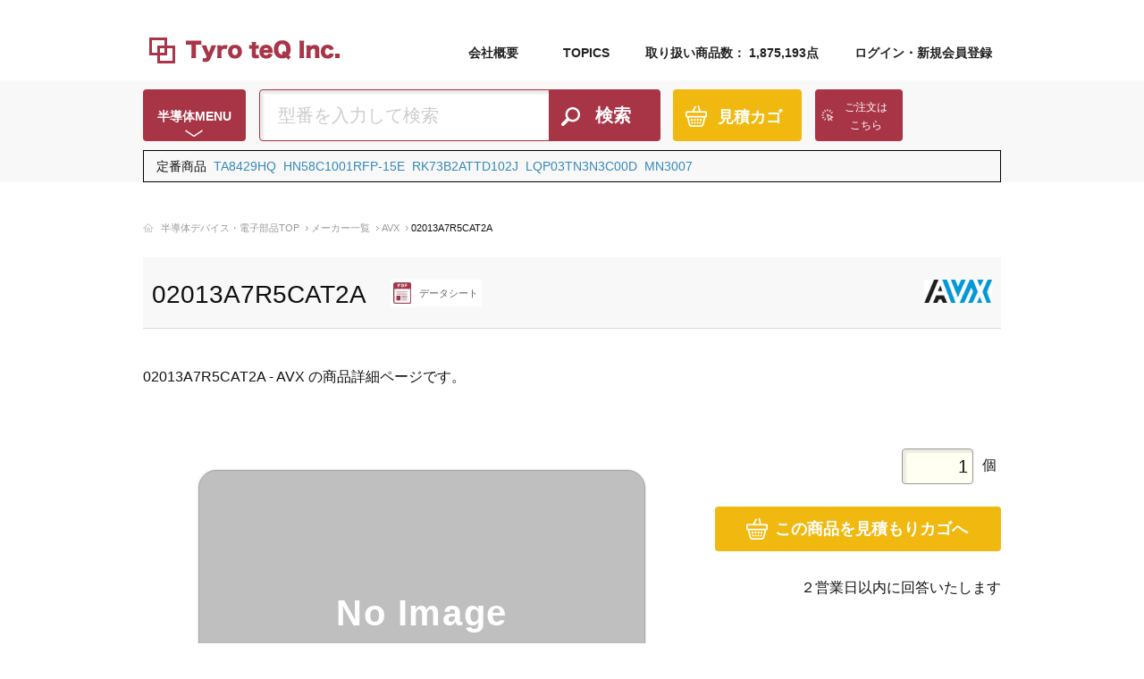

--- FILE ---
content_type: text/html; charset=utf-8
request_url: https://www.tyro-teq.com/ic/product/AVX/02013A7R5CAT2A
body_size: 10731
content:
<!DOCTYPE html>
<html lang="ja">
  <head>
    <meta charset="utf-8">
    <!-- Google Tag Manager -->
<script>(function(w,d,s,l,i){w[l]=w[l]||[];w[l].push({'gtm.start':
new Date().getTime(),event:'gtm.js'});var f=d.getElementsByTagName(s)[0],
j=d.createElement(s),dl=l!='dataLayer'?'&l='+l:'';j.async=true;j.src=
'https://www.googletagmanager.com/gtm.js?id='+i+dl;f.parentNode.insertBefore(j,f);
})(window,document,'script','dataLayer','GTM-WLSLD2N');</script>
<!-- End Google Tag Manager -->      <link href="/assets/css/ress.css" rel="stylesheet" media="print" type="text/css" onload="this.media='all'"></link>
  <link href="/assets/css/common.css" rel="stylesheet" media="print" type="text/css" onload="this.media='all'"></link>
  <link href="/assets/css/common_sp.css" rel="stylesheet" media="print" type="text/css" onload="this.media='all'"></link>
  <script src="/ecrider_javascripts/prototype_1.7.3.js" type="text/javascript"></script>
  <title>02013A7R5CAT2Aの詳細 | タイロテック</title>
  <meta content="ここにkeywordsを設定します。" name="keywords"></meta>
  <meta content='AVX、02013A7R5CAT2Aの詳細ページです。タイロテックでは、02013A7R5CAT2A以外にも多数のAVX製品を取り扱っています。その他の半導体デバイス、電子部品についてもタイロテックにご相談ください。' name='description'></meta>  <link href="https://www.tyro-teq.com/ic/product/AVX/02013A7R5CAT2A" rel="canonical"></link>
    <meta name="viewport" content="width=device-width, initial-scale=1, maximum-scale=1">
    <meta name="format-detection" content="telephone=no">
    <link rel="icon" href="/assets/img/favicon.ico">
    
    <!--script src="//ajax.googleapis.com/ajax/libs/jquery/1.12.1/jquery.min.js"></script-->
    
    <link rel="shortcut icon" href="https://www.tyro-teq.com/favicon.ico">
    <link href="/css/common.css" rel="stylesheet" type="text/css"/>
    <link href="/css/common-page.css" rel="stylesheet" type="text/css"/>
    <link href="/css/contents.css" rel="stylesheet" type="text/css" media="print" onload="this.media='all'"/>
    <link href="/css/form.css" rel="stylesheet" type="text/css" media="print" onload="this.media='all'"/>
    <link href="/css/contents.ex.css" rel="stylesheet" type="text/css" media="print" onload="this.media='all'"/>
    <link href="/css/list-result.css" rel="stylesheet" type="text/css" media="print" onload="this.media='all'"/>
    <link href="/css/list-result2.css" rel="stylesheet" type="text/css" media="print" onload="this.media='all'"/>
    <link href="/css/top-page.css" rel="stylesheet" type="text/css" media="print" onload="this.media='all'"/>
    <link href="/css/sub-top-page.css" rel="stylesheet" type="text/css"/>
    <link rel="stylesheet" href="/assets/css/photoswipe.css" id="haru_css_004" media="print" onload="this.media='all'"/>
    
    
    <script type="text/javascript" src="/javascript/jquery_1.11.3.min.js"></script>
    <script>jQuery.noConflict();</script>
    <script type="text/javascript" src="/javascript/jquery.colorbox-min.js"></script>
    <script type="text/javascript" src="/javascript/input.tyro.js" async></script>
    <script type="text/javascript" src="/javascript/input.js" async></script>
    <script type="text/javascript" src="/javascript/header.js"></script>

    <script type="text/javascript" src="/javascript/quo.js" async></script>
    <script type="text/javascript" src="/javascript/quo-add.js" async></script>
    <script type="text/javascript" src="/javascript/backstretch.js" async></script>
    <script type="text/javascript" src="/javascript/jquery.js"></script><!-- Colorbox -->
    <script type="text/javascript" src="/ecrider_javascripts/ecrider.js"></script>
    <!-- %= javascript_include_tag "/ecrider_javascripts/ecrider" % -->
    
  <script type="text/javascript">
<!--
    window.onload = function() {
      jQuery(".inline2").colorbox({inline:true, width:"80%"});
    }
// -->
   </script>
  </head>
  <body  >
    <div id="wrap">
      <!-- Google Tag Manager (noscript) -->
<noscript><iframe src="https://www.googletagmanager.com/ns.html?id=GTM-WLSLD2N"
height="0" width="0" style="display:none;visibility:hidden"></iframe></noscript>
<!-- End Google Tag Manager (noscript) -->

      


<script type="text/javascript">
jQuery.noConflict();

</script>


<div id="revico-review-tagmanager" class="revico-tagmanager" data-revico-tagmanager-code="pc-revico-mastertag" data-revico-tenantid="dbeb392c-61b5-4da8-a59c-594ca0183195"></div>
<script src="https://show.revico.jp/providejs/tagmanager.js" type="text/javascript"></script>


<div id="overlay"></div>
<div id="wrap">
  <div id="header_wrap">
    <div id="header_navi1">
    </div>
    <div id="header_navi2">
      <div id="logo">
        <a href="/"><img src="/assets/tq_images/logo.png" alt="半導体デバイス・電子部品の通販ならタイロテック"/></a>
      </div>
      <div id="header_navi2_menu">
        <span></span>
      </div>
      <div id="header_navi2_hide"></div>
      <ul id="navi">
	<li><a href="/company">会社概要</a></li>
	<li><a href="/topics">TOPICS</a></li>
        <li id="n3"><span>取り扱い商品数： 1,875,193点</span></li>
                <li id="n2"><a href="/account/login">ログイン・新規会員登録</a></li>
                      </ul>
      <ul style="padding-top: 10px;" id="navi2">
	<li style="display: inline;"><a href="/company">会社概要</a></li>
                <li style="display: inline;"><a href="/account/login">ログイン</a></li>
                      </ul>
      <div id="head_staff"><div></div></div>
    </div>
  </div>
  
<div id="page_search">
  <div id="search_box">
    <div class="box clearfix">
  <div class="maker_button">
    <a style="color: white;text-decoration: none;" class="frmt_btn_mrn">半導体MENU</a>
    <div style="display: none;" class="ic_menu_pull_warp">
      <div class="ic_menu_pull">
        <div class="menu_box ic_menu_estimate">
          <span>見積・注文</span>
          <ul>
            <li class="ic_menu_button11"><a href="/cart/"><span></span>見積カゴ</a></li>
            <li class="ic_menu_button12"><a href="/inquiry?f=excel"><span></span>Excel送信</a></li>
            <li class="ic_menu_button13"><a href="/favorites/"><span></span>検討リスト</a></li>
          </ul>
        </div>
        <div class="menu_box ic_menu_search">
          <span>探す</span>
          <ul>
            <li class="ic_menu_button1"><a href="/maker/"><span></span>メーカー一覧</a></li>
            <li class="ic_menu_button2"><a href="/category/"><span></span>カテゴリ一覧</a></li>
            <li class="ic_menu_button3"><a href="/stockinfo/"><span></span>最新在庫情報</a></li>
            <li class="ic_menu_button4"><a href="/inquiry/"><span></span>お問い合わせ</a></li>
          </ul>
        </div>
        <div class="menu_box ic_menu_use">
          <span>ご利用について</span>
          <ul>
            <li class="ic_menu_button5"><a href="/flow/"><span></span>ご利用の流れ</a></li>
            <li class="ic_menu_button6"><a href="/faq_question/"><span></span>よくあるご質問</a></li>
            <li class="ic_menu_button7"><a href="/policy_information/"><span></span>利用規約</a></li>
                      </ul>
        </div>
        <div class="menu_box ic_menu_zaiko">
          <span>余剰在庫部品</span>
          <ul>
            <li class="ic_menu_button9"><a href="/buystock"><span></span>電子部品 査定・買取</a></li>
            <li class="ic_menu_button10"><a href="/registstock"><span></span>電子部品 在庫登録</a></li>
          </ul>
        </div>
        <div class="close_button">× CLOSE</div>
      </div>
    </div>
  </div>
  <form name="frm_keyword_0" onsubmit="return false;" action="/ja/search_list" method="get">
	  <div class="s_textbox_area">
	    <input name="keyword" class="s_textbox" id="keyword_0" type="text" placeholder="型番を入力して検索"/>
	  </div>
	  <div class="search_button">
	    <input name="btn_keyword" style="font-size:20px;" class="frmt_btn_mrn" id="btn_keyword_0" type="button" value="検索"/>
	  </div>
	</form>
  <div class="kago">
     <div class="kago_button"><a href="/cart/" class="frmt_btn_yll cart_count">見積カゴ
           </a></div>
  </div>
    <div class="order_bookmark">
  	
    
    <div class="order_button"><a href="/estimate/index?clear=true/" class="frmt_btn_mrn">ご注文は<br/>こちら</a></div>
  </div>
</div>
  </div>
</div>
</div>
  <div style="background: #f8f8f8;">
  <div id="contents" class="clearfix" style="padding: 0.5em 1em;border :solid 1px #000000;    margin-top: -20px;">
    <span>定番商品&nbsp;
      <a href="/ic/product/TOSHIBA/TA8429HQ">TA8429HQ</a>&nbsp;
      <a href="/ic/product/RENESAS/HN58C1001RFP15E">HN58C1001RFP-15E</a>&nbsp;
      <a href="/ic/product/KOA/RK73B2ATTD102J">RK73B2ATTD102J</a>&nbsp;
      <a href="/ic/product/MURATA/LQP03TN3N3C00D">LQP03TN3N3C00D</a>&nbsp;
      <a href="/ic/product/PANASONIC/MN3007">MN3007</a>
    </span>
  </div>
</div>
      
      <div style="display: none;">
</div>
<link type="text/css" href="/css/jquery.css" rel="stylesheet" media="print" onload="this.media='all'"></link>
<link type="text/css" href="/css/common-page.css" rel="stylesheet" media="print" onload="this.media='all'"></link>
<link type="text/css" href="/css/contents.css" rel="stylesheet" media="print" onload="this.media='all'"></link>
<link type="text/css" href="/css/list-result.css" rel="stylesheet" media="print" onload="this.media='all'"></link>
<link type="text/css" href="/css/jquery.css" rel="stylesheet" media="print" onload="this.media='all'"></link>
<script type="text/javascript" src="/javascript/jquery_002.js"></script>
<style>
.base_item_detail_page_estimate {
    width: 100%;
}
.pop_message {
    left: 700px;
}
.cart_in_message {
    margin-top: 50px;
    left: 400px;
}
.cart_in_message_small {
    margin-top: 50px;
    left: 750px;
}
.cart_in_message_empty {
    margin-top: 50px;
    left: 600px;
}
div.button_search_estimate button {
    height: 50px;
    padding-left: 30px;
    background-image: url(/assets/tq_images/button_kago.png);
    background-position: 12% center;
    box-sizing: border-box;
    font-size: 18px;

}
@media screen and (max-width: 769px) {
   .pop_message {
      left: 160px;
   }        
   .cart_in_message {
     margin-top: 50px;
     left: 100px;
   }
   .cart_in_message_small {
    margin-top: 50px;
    left: 285px;
   }
   .cart_in_message_empty {
      margin-top: 50px;
      left: 192px;
   }
}
@media screen and (max-width: 393px) {
   .pop_message {
      left: 125px;
   }        
   .cart_in_message {
     margin-top: 50px;
     left: 100px;
   }
   .cart_in_message_small {
    margin-top: 50px;
    left: 256px;
   }
   .cart_in_message_empty {
      margin-top: 50px;
      left: 173px;
   }
}
@media screen and (max-width: 375px) {
   .pop_message {
      left: 100px;
   }        
   .cart_in_message {
     margin-top: 50px;
     left: 100px;
   }
   .cart_in_message_small {
    margin-top: 50px;
    left: 246px;
   }
   .cart_in_message_empty {
      margin-top: 50px;
      left: 165px;
   }
}
</style>
<script>
  jQuery.noConflict();
</script>
<style>

/* TQ-313の改修用CSS */

/* ベース */
.product_item_base {
  height: 400px;
  display: flex;
  padding: 0px;
  font-size: 18px;
  margin: 30px auto 30px auto;
  background-color: #FFFFFF;
  box-sizing: border-b
}

/* 商品名・商品概要 */
.product_comments
{
  display: inline-block; 
  word-break: break-all;
  overflow-wrap: break-word; 
}

/* 左側BOX */
.product_item_base_left {
  width: 65%;
  display: flex;
}

/* 右側BOX */
.product_item_base_right {
  width: 35%;
  display: flex;
  flex-flow: column;
}

/* 画像非表示の際のイメージ */
.noimage {
  /*横幅*/
  width: 80%;
  /*縦幅*/
  height: 80%;
  /*枠線*/
  border: solid 1px rgb(165, 165, 165);
  /*背景*/
  background-color: rgb(191, 191, 191);
  /*文字*/
  color: white;
  font-size: 4rem;
  font-weight: bold;
  /*角丸*/
  border-radius: 20px;
  /*外影*/
  box-shadow: 0 0 2px 1px rgb(236, 236, 236);
  display: flex;
  margin: auto;
  align-items: center;
  text-align: center;
  justify-content: center;
  letter-spacing: 0.04em;
}

/* メイン画像 */
.product_item_base_left_image {
  width: 90%;
  display: flex;
  justify-content: center;
  padding: 0% 5% 0% 5%;
}

.product_item_base_left_image img {
  object-fit: contain;
}

/* サムネイル */
.product_item_base_left_thumb {
  width: 30%;
  display: flex;
}

.product_item_base_left_thumb_left {
  width: 50%;
  height: 100%;
  display: flex;
}

.product_item_base_left_thumb_right {
  width: 50%;
  height: 100%;
  display: flex;
}

.product_item_base_left_thumb_ul {
  display: flex;
  flex-flow: column;
  padding: 0px;
  margin: 0px;
}

.product_item_base_left_thumb_li {
  height: 20%;
  width: 100%;
  list-style: none;
  display: flex;
  justify-content: center;
  padding: 0% 10% 0% 10%;
}

.product_item_base_left_thumb_li img {
  object-fit: contain;
}

/* 右側ボタンエリア */

/* 右1列目 */
.product_item_base_right_row1 {
  height: 20%;
  align-content: center;
  display: flex;
  margin: 0px 0px 5px 0px;
}

.product_item_base_right_row1 .listtag_side_by {
  width: 90%;
  height: 100%;
  margin-left: auto;
  list-style: none;
  display: inline-flex;
}

.product_item_base_right_row1 .listtag_side_by .quo_rohs {
  width: 60%;
  list-style: none;
}

.product_item_base_right_row1 .listtag_side_by .quo_rohs .child_item_detail_page_rohs {
  margin-top: 25px;
  width: 80%;
  font-size: 16px;
  text-align: right;
  margin-left: auto;
  vertical-align: middle;
}

.product_item_base_right_row1 .listtag_side_by .quo_rohs .child_item_detail_page_rohs label {
  background-color: #EEE;
  font-size: 14px;
  padding: 10px 10px;
  margin-top: 0px;
  border-radius: 4px;
}

.product_item_base_right_row1 .listtag_side_by .quo_rohs .child_item_detail_page_rohs label:hover {
    background-color: #ccc;
    color:#111;
}

.product_item_base_right_row1 .listtag_side_by .quo_rohs .child_item_detail_page_rohs label input {
  margin-right: 10px;
}

.product_item_base_right_row1 .listtag_side_by .quo_qty {
  width: 40%;
  text-align: left;
  list-style: none;
  display: flex;
}

.product_item_base_right_row1 .listtag_side_by .quo_qty input {
  box-shadow: 2px 2px 2px 2px rgba(0, 0, 0, 0.08) inset;
  border: solid 1px #999;
  border-radius: 4px;
  margin-top: 16px;
  margin-left: 10px;
  padding: 5px;
  text-align: right;
  font-size: 2rem;
  width: 80px;
}

.product_item_base_right_row1 .listtag_side_by .quo_qty .child_item_detail_page_number2 {
  margin-top: 25px;
  font-size: 16px;
}

/* 右2列目 */
.product_item_base_right_row2 {
  height: 20%;
  align-content: center;
  text-align: left;
  margin: 5px 0px 5px 0px;
}

.product_item_base_right_row2 .button_search_estimate {
  width: 80%;
  margin-left: auto;
}

.product_item_base_right_row2 .button_search_estimate button {
  height: 50px;
  padding-left: 30px;
  background-image: url(/assets/tq_images/button_kago.png);
  background-position: 12% center;
  background-repeat: no-repeat;
  box-sizing: border-box;
  font-size: 18px;
  border-style: none;
}

.product_item_base_right_row2 .button_search_estimate .frmt_btn_yll {
  width: 100%;
  height: 100%;
  display: block;
  border-radius: 4px;
  -moz-border-radius: 4px;
  -webkit-border-radius: 4px;
  text-align: center;
  font-weight: bold;
  color: white;
  cursor: pointer;
}

/* 右3列目 */
.product_item_base_right_row3 {
  height: 20%;
  align-content: center;
  text-align: right;
  margin: 5px 0px 5px 0px;
  font-size: 16px;
}

/* 右4列目 */
.product_item_base_right_row4 {
  height: 20%;
  align-content: center;
  text-align: right;
  margin: 5px 0px 5px auto;
  margin-left: 38%;
}

.product_item_base_right_row4 .link_button a {
  text-align: left;
  padding: 10px 10px 10px 44px;
  font-size: 14px;
  box-sizing: border-box;
  font-weight: normal;
  position: relative;
}

.product_item_base_right_row4 .link_button a span {
  display: block;
  position: absolute;
  top: 6px;
  left: 8px;
  width: 24px;
  height: 24px;
  background-image: url(/assets/tq_images/product_page_icon.png);
  background-repeat: no-repeat;
  background-size: 24px auto;
  background-position: 0px 0px;
}

/* 右5列目 */
.product_item_base_right_row5 {
  height: 20%;
  align-content: center;
  text-align: right;
  margin: 5px 0px 5px auto;
  margin-left: 38%;
}

.product_item_base_right_row5 .link_button a {
  text-align: left;
  padding: 10px 10px 10px 44px;
  font-size: 14px;
  box-sizing: border-box;
  font-weight: normal;
  position: relative;
}

.product_item_base_right_row5 .link_button a span {
  display: block;
  position: absolute;
  top: 6px;
  left: 8px;
  width: 24px;
  height: 24px;
  background-image: url(/assets/tq_images/product_page_icon.png);
  background-repeat: no-repeat;
  background-size: 24px auto;
  background-position: 0px -48px;
}

@media screen and (max-width: 769px) {

  /* 左側BOX */
  .product_item_base_left {
    width: 60%;
    display: flex;
    flex-flow: column;
  }

  /* 右側BOX */
  .product_item_base_right {
    width: 40%;
    display: flex;
    flex-flow: column;
  }

  /* 画像非表示の際のイメージ */
  .noimage {
    /* 横幅 */
    width: 80%;
    /* 縦幅 */
    height: 50%;
    /*枠線*/
    border: solid 1px rgb(165, 165, 165);
    /*背景*/
    background-color: rgb(191, 191, 191);
    /*文字*/
    color: white;
    font-size: 2rem;
    font-weight: bold;
    /*角丸*/
    border-radius: 20px;
    /*外影*/
    box-shadow: 0 0 2px 1px rgb(236, 236, 236);
    display: flex;
    margin: auto;
    align-items: center;
    text-align: center;
    justify-content: center;
    letter-spacing: 0.04em;
  }

  /* メイン画像 */
  .product_item_base_left_image {
    width: 100%;
    height: 70%;
    display: flex;
    justify-content: center;
    padding: 2.5% 5% 2.5% 5%;
  }

  .product_item_base_left_image img {
    object-fit: contain;
  }

  /* サムネイルエリア */
  .product_item_base_left_thumb {
    width: 100%;
    height: 30%;
    display: flex;
    flex-flow: column;
  }

  .product_item_base_left_thumb_left {
    width: 100%;
    height: 100%;
    display: flex;
  }

  .product_item_base_left_thumb_right {
    width: 100%;
    height: 100%;
    display: flex;
  }

  .product_item_base_left_thumb_ul {
    display: flex;
    flex-flow: unset;
    padding: 0px;
    margin: 0px;
    height: 100%;
  }

  .product_item_base_left_thumb_li {
    height: 100%;
    width: 100%;
    list-style: none;
    display: flex;
    justify-content: center;
    align-items: center;
    padding: 0%;
  }

  .product_item_base_left_thumb_li img {
    width: 80%;
    height: auto;
    padding: 0px;
    margin: auto;
  }

  /* 右側ボタンエリア */

  /* 右1列目 */
  .product_item_base_right_row1 .listtag_side_by {
    width: 100%;
    height: 100%;
    margin-left: auto;
    list-style: none;
    display: inline-flex;
  }

  .product_item_base_right_row1 .listtag_side_by .quo_rohs {
    width: 60%;
    list-style: none;
  }

  .product_item_base_right_row1 .listtag_side_by .quo_rohs .child_item_detail_page_rohs {
    margin-top: 15px;
    width: 100%;
    text-align: right;
    margin-right: auto;
    vertical-align: middle;
  }

  .product_item_base_right_row1 .listtag_side_by .quo_rohs .child_item_detail_page_rohs label {
    background-color: #EEE;
    font-size: 8px;
    padding: 10px 10px;
    margin-top: 0px;
    border-radius: 4px;
  }

  .product_item_base_right_row1 .listtag_side_by .quo_rohs .child_item_detail_page_rohs label input {
    margin-right: 10px;
  }

  .product_item_base_right_row1 .listtag_side_by .quo_qty {
    width: 40%;
    text-align: left;
    list-style: none;
    display: flex;
  }

  .product_item_base_right_row1 .listtag_side_by .quo_qty input {
    box-shadow: 2px 2px 2px 2px rgba(0, 0, 0, 0.08) inset;
    border: solid 1px #999;
    border-radius: 4px;
    margin-top: 13px;
    margin-left: 10px;
    padding: 5px;
    text-align: right;
    font-size: 1rem;
    width: 30px;
  }

  .product_item_base_right_row1 .listtag_side_by .quo_qty .child_item_detail_page_number2 {
    margin-top: 18px;
    padding-left: 5px;
    font-size: 10px;
  }

  /* 右2列目 */
  .product_item_base_right_row2 .button_search_estimate {
    width: 60%;
    margin-left: auto;
  }

  .product_item_base_right_row2 .button_search_estimate button {
    height: 50px;
    padding-left: 30px;
    background-image: url(/assets/tq_images/button_kago.png);
    background-position: 5% center;
    background-repeat: no-repeat;
    box-sizing: border-box;
    font-size: 2.5vw;
    border-style: none;
  }

  .product_item_base_right_row2 .button_search_estimate .frmt_btn_yll {
    width: 100%;
    height: 100%;
    display: block;
    border-radius: 4px;
    -moz-border-radius: 4px;
    -webkit-border-radius: 4px;
    text-align: center;
    font-weight: bold;
    color: white;
    cursor: pointer;
  }

  /* 右3列目 */
  .product_item_base_right_row3 {
    height: 20%;
    align-content: center;
    text-align: right;
    margin: 5px 0px 5px 0px;
    font-size: 2vw;
  }

  /* 右4列目 */
  .product_item_base_right_row4 {
    height: 20%;
    align-content: center;
    text-align: right;
    margin: 5px 0px 5px auto;
    margin-left: 5%;
  }

  .product_item_base_right_row4 .link_button a {
    text-align: left;
    padding: 10px 0px 10px 35px;
    font-size: 2.4vw;
    box-sizing: border-box;
    font-weight: normal;
    position: relative;
  }

  .product_item_base_right_row4 .link_button a span {
    display: block;
    position: absolute;
    top: 7px;
    left: 8px;
    width: 24px;
    height: 24px;
    background-image: url(/assets/tq_images/product_page_icon.png);
    background-repeat: no-repeat;
    background-size: 24px auto;
    background-position: 0px 0px;
  }

  /* 右5列目 */
  .product_item_base_right_row5 {
    height: 20%;
    align-content: center;
    text-align: right;
    margin: 5px 0px 5px auto;
    margin-left: 5%;
  }

  .product_item_base_right_row5 .link_button a {
    text-align: left;
    padding: 10px 0px 10px 35px;
    font-size: 2.4vw;
    box-sizing: border-box;
    font-weight: normal;
    position: relative;
  }

  .product_item_base_right_row5 .link_button a span {
    display: block;
    position: absolute;
    top: 7px;
    left: 8px;
    width: 24px;
    height: 24px;
    background-image: url(/assets/tq_images/product_page_icon.png);
    background-repeat: no-repeat;
    background-size: 24px auto;
    background-position: 0px -48px;
  }
}
</style>


<div id="pan_wrap" class="clearfix">
  <ul class='pan'><li class='home'><a href='/'>半導体デバイス・電子部品TOP</a></li><li><a href='/maker/'>メーカー一覧</a></li><li><a href='/search_list?maker_id=23&order=0&per_page=100'>AVX</a></li><li>02013A7R5CAT2A</li></ul>  </div>

<div id="contents" class="clearfix">
  
  <div>
  <div id="page_title" class="maker_detail_title">
  <h1>
    <span itemprop="name" class="maker_abbr">02013A7R5CAT2A</span>
       <span class="pdf_icon"><a href='/show_datasheet?path=/ds/pdf/0/0065/02013A7R5CAT2A.pdf' target='_blank'>データシート</a></span>
       <span class="maker_icon"><img alt="Avx" src="/ec_rider/maker_images/AVX.png?1569912130" /></span>
  </h1>
  </div>

  
  <div class="product_comments">
    <p>
      <span itemprop="description">
        02013A7R5CAT2A - AVX の商品詳細ページです。<br/>
      </span>
    </p>
  </div>

  
  <div id="quo_btn_area">
    <div class="quo_rec_number">1</div>
    <div class="product_item_base">
      <div class="product_item_base_left">
        
        
                   <div class="noimage">
             <span class="no_image_tilte">No Image</span>
           </div>
               
        
              </div>
      <div class="product_item_base_right">
        <div class="product_item_base_right_row1">
          <ul class="product_item_base_right_row1 listtag_side_by">
            <li class="quo_rohs">
              <div class="child_item_detail_page_rohs">
                
                <label hidden="hidden"><input id="cart_rohs_10020665_0000_0000_0000" name="cart_rohs_10020665_0000_0000_0000" type="checkbox" value="" />RoHS指定</label>
              </div>
            </li>
            <li class="quo_qty">
              <span class="child_item_detail_page_number"><input class="order" id="cart_qty_10020665_0000_0000_0000" inputmode="numeric" maxLength="10" name="qty" pattern="[0-9,]*" size="8" type="text" value="1" /></span>
              <span class="child_item_detail_page_number2">個</span>
            </li>
          </ul>
        </div>
        <div class="product_item_base_right_row2">
          <div class="button_search_estimate">
            <button class="frmt_btn_yll btn_cart_add" href="#" id="cart10020665_0000_0000_0000" onclick="new Ajax.Request('/ja/cart/cart_update', {asynchronous:true, evalScripts:true, method:'get', onSuccess:function(request){cart_in_message('10020665_0000_0000_0000')}, parameters:'qty=' + jQuery('#cart_qty_10020665_0000_0000_0000').val() + '&amp;rohs=' + jQuery('#cart_rohs_10020665_0000_0000_0000').prop('checked') + '&amp;sku_code=' + &quot;10020665-0000-0000-0000&quot; + '&amp;sku_id=' + &quot;1811&quot; + '&amp;authenticity_token=' + encodeURIComponent('+3PiNU71Y8ru5IiaYpo4E4rYeXD0e8Yw/KziTHwmJto=')}); return false;"> この商品を見積もりカゴへ</button>          </div>
        </div>
        <div class="product_item_base_right_row3">２営業日以内に回答いたします</div>
           
        
                          <div class="product_item_base_right_row4">
            <div class="link_button contact_icon">
              <a href="/ja/inquiry?clear=true&amp;product_code=10020665" class="frmt_btn_gry"><span style="background-position: 0px -48px;"></span>この商品のお問い合わせ</a>            </div>
          </div>
          <div class="product_item_base_right_row5">
            <div class="link_button contact_icon">
            </div>
          </div>
              </div>
    </div>
  </div>

  
  <div class="product_comments">
    <p>
      <span itemprop="description">
              </span>
    </p>
  </div>
 
  <h2 id="subtitle_icon" class="icon_spec">02013A7R5CAT2A の詳細情報</h2>
  <div class="tabsList clearfix">
    <ul>
      <li id="tabAset" class="choice"><span class="icon">仕様・詳細</span></li>
      <li id="tabBset"><span class="icon">メーカー情報</span></li>
    </ul>
  </div>
  <div>
    <div id="spec_info">
      <div class="numberlist tabConts"><a name="set_a" id="set_a"></a>
        <table cellspacing="1" class="line_control product_detail_table">
          <tbody>
             <tr><th style='border: 1px solid #ccc;'>型番</th><td style='border: 1px solid #ccc;'>02013A7R5CAT2A</td></tr><tr><th style='border: 1px solid #ccc;'>メーカー</th><td style='border: 1px solid #ccc;'><a href='/ja/search_list?maker_id=23&order=0&per_page=100'>AVX</a></td></tr><tr><th style='border: 1px solid #ccc;'>データシート</th><td style='border: 1px solid #ccc;'><a href='/show_datasheet?path=/ds/pdf/0/0065/02013A7R5CAT2A.pdf' target='_blank'><img alt="Product_list_pdf" src="/images/product_list_pdf.png?1617688857" /></a></td></tr>                                                 <tr>
                      <th style="border: 1px solid #ccc;">Capacitance</th>
                      <td style="border: 1px solid #ccc;">7.5E-6 uF</td>
                    </tr>
                                    <tr>
                      <th style="border: 1px solid #ccc;">Capacitor Type</th>
                      <td style="border: 1px solid #ccc;">CERAMIC CAPACITOR</td>
                    </tr>
                                    <tr>
                      <th style="border: 1px solid #ccc;">Dielectric Material</th>
                      <td style="border: 1px solid #ccc;">CERAMIC</td>
                    </tr>
                                    <tr>
                      <th style="border: 1px solid #ccc;">Height</th>
                      <td style="border: 1px solid #ccc;">0.33 mm</td>
                    </tr>
                                    <tr>
                      <th style="border: 1px solid #ccc;">Length</th>
                      <td style="border: 1px solid #ccc;">0.6 mm</td>
                    </tr>
                                    <tr>
                      <th style="border: 1px solid #ccc;">Mounting Feature</th>
                      <td style="border: 1px solid #ccc;">SURFACE MOUNT</td>
                    </tr>
                                    <tr>
                      <th style="border: 1px solid #ccc;">Multilayer</th>
                      <td style="border: 1px solid #ccc;">Yes</td>
                    </tr>
                                    <tr>
                      <th style="border: 1px solid #ccc;">Negative Tolerance</th>
                      <td style="border: 1px solid #ccc;">3.3333 %</td>
                    </tr>
                                    <tr>
                      <th style="border: 1px solid #ccc;">Number of Terminals</th>
                      <td style="border: 1px solid #ccc;">2</td>
                    </tr>
                                    <tr>
                      <th style="border: 1px solid #ccc;">Operating Temperature-Max</th>
                      <td style="border: 1px solid #ccc;">125 Cel</td>
                    </tr>
                                    <tr>
                      <th style="border: 1px solid #ccc;">Operating Temperature-Min</th>
                      <td style="border: 1px solid #ccc;">-55 Cel</td>
                    </tr>
                                    <tr>
                      <th style="border: 1px solid #ccc;">Package Style</th>
                      <td style="border: 1px solid #ccc;">SMT Meter</td>
                    </tr>
                                    <tr>
                      <th style="border: 1px solid #ccc;">Packing Method</th>
                      <td style="border: 1px solid #ccc;">TR, Paper, 7 Inch</td>
                    </tr>
                                    <tr>
                      <th style="border: 1px solid #ccc;">Positive Tolerance</th>
                      <td style="border: 1px solid #ccc;">3.3333 %</td>
                    </tr>
                                    <tr>
                      <th style="border: 1px solid #ccc;">Rated DC Voltage (URdc)</th>
                      <td style="border: 1px solid #ccc;">25 V</td>
                    </tr>
                                    <tr>
                      <th style="border: 1px solid #ccc;">Size Code</th>
                      <td style="border: 1px solid #ccc;">0201</td>
                    </tr>
                                    <tr>
                      <th style="border: 1px solid #ccc;">Temperature Characteristics Code</th>
                      <td style="border: 1px solid #ccc;">C0G</td>
                    </tr>
                                    <tr>
                      <th style="border: 1px solid #ccc;">Temperature Coefficient</th>
                      <td style="border: 1px solid #ccc;">30ppm/Cel ppm/Cel</td>
                    </tr>
                                    <tr>
                      <th style="border: 1px solid #ccc;">Terminal Shape</th>
                      <td style="border: 1px solid #ccc;">WRAPAROUND</td>
                    </tr>
                                    <tr>
                      <th style="border: 1px solid #ccc;">Width</th>
                      <td style="border: 1px solid #ccc;">0.3 mm</td>
                    </tr>
                                      </tbody>
        </table>
      </div>
    </div>
    <div id="maker_info">
      <div class="numberlist tabConts disnon"><a name="set_b" id="set_b"></a>
        <table class='line_control product_detail_table' cellspacing='1'><tbody><tr><th style='border: 1px solid #ccc;'>会社名称</th><td style='border: 1px solid #ccc;'>AVX Corporate</td></tr><tr><th style='border: 1px solid #ccc;'>所在地</th><td style='border: 1px solid #ccc;'>Fountain Inn, SC 29644-9039　United States</td></tr><tr><th style='border: 1px solid #ccc;'>URL</th><td style='border: 1px solid #ccc;'><a href="http://www.avx.com/" target="_blank">http://www.avx.com/</a></td></tr></tbody></table>      </div>
    </div>
  </div>
</div>

<div class="revico-comment-outer-head">
  <h2 id="subtitle_icon" class="icon_order">02013A7R5CAT2Aのレビュー</h2>
</div>
<div class="revico-review-zone"></div>

<h2 id="subtitle_icon" class="icon_order">02013A7R5CAT2A のご注文について</h2>
<div class="product_detail_use clarfix">
  <ul>
      <li>
        <a target="_blank" href="/flow">
          <div class="icon"><img alt="ご注文方法について" src="/assets/tq_images/product_page_use_icon1.png"/></div>
          <h3>ご注文方法について</h3>
          <p>お見積もり後、ご注文という流れとなります。</p>
          <div class="detail_button">詳細</div>
        </a>
      </li>

      <li>
        <a target="_blank" href="/policy_information/#page_link1">
          <div class="icon"><img alt="保証について" src="/assets/tq_images/product_page_use_icon2.png"/></div>
          <h3>保証について</h3>
          <p>商品の保証については、こちらをご覧ください</p>
          <div class="detail_button">詳細</div>
        </a>
      </li>

      <li>
        <a target="_blank" href="/policy_information/#page_link5">
          <div class="icon"><img alt="お支払方法・取引条件について" src="/assets/tq_images/product_page_use_icon3.png"/></div>
          <h3>お支払方法<br/>・取引条件について</h3>
          <p>「銀行振込」または「クレジットカード」となります。</p>
          <div class="detail_button">詳細</div>
        </a>
      </li>

      <li>
        <a target="_blank" href="/policy_information/#page_link6">
          <div class="icon"><img alt="送料・配送について" src="/assets/tq_images/product_page_use_icon4.png"/></div>
          <h3>商品の納品について</h3>
          <p>送料は、見積もり単価に配送料が含まれています。</p>
          <div class="detail_button">詳細</div>
        </a>
      </li>

      <li>
        <a target="_blank" href="/policy_information/#page_link7">
          <div class="icon"><img alt="ご注文のキャンセル・返品について" src="/assets/tq_images/product_page_use_icon5.png"/></div>
          <h3>ご注文のキャンセル<br/>・返品について</h3>
          <p>ご注文後のキャンセルは行えませんので、ご注意下さい。</p>
          <div class="detail_button">詳細</div>
        </a>
      </li>

      <li>
        <a target="_blank" href="/policy_information/#page_link2">
          <div class="icon"><img alt="免責事項" src="/assets/tq_images/product_page_use_icon6.png"/></div>
          <h3>免責事項</h3>
          <p>ご利用に際して、免責事項を記載しております。</p>
          <div class="detail_button">詳細</div>
        </a>
      </li>

      <li>
        <a target="_blank" href="/faq_question">
          <div class="icon"><img alt="よくあるご質問" src="/assets/tq_images/product_page_use_icon7.png"/></div>
          <h3>よくあるご質問</h3>
          <p>ご利用に関して、よく頂く質問をピックアップしました。</p>
          <div class="detail_button">詳細</div>
        </a>
      </li>

      <li>
        <a target="_blank" href="/inquiry?f=product">
          <div class="icon"><img alt="お探しの商品が見つからない場合" src="/assets/tq_images/product_page_use_icon8.png"/></div>
          <h3>お探しの商品が<br/>見つからない場合</h3>
          <p>掲載していない商品でも取り扱い可能な場合があります。</p>
          <div class="detail_button">詳細</div>
        </a>
      </li>

    </ul>
</div>

</div>


<script type="application/ld+json">
    {
      "@context": "https://schema.org/",
      "sku": "10020665-0000-0000-0000",
      "gtin14": "",
      "@type": "Product",
      "image": [],
      "name": "02013A7R5CAT2A",
      "description": "",
      "brand": {
        "@type": "Brand",
        "name": "AVX"
      },
      "offers": {
        "@type": "Offer",
        "url": "https://www.tyro-teq.com/ic/product/AVX/02013A7R5CAT2A"
      }
    }
</script>



<script type="application/json" id="revico-productmaster-data-origin">
{
    "productCd": "10020665",
    "productName": "02013A7R5CAT2A",
    "productImageUrl": "",
    "productPageUrl": "https://www.tyro-teq.com/ic/product/AVX/02013A7R5CAT2A",
    "variationGroup": "",
    "variationName1": "",
    "variationName2": "",
    "category": "",
    "categoryName": "",
    "brand": "23",
    "brandName": "AVX",
    "unitPrice": "",
    "jan": "",
    "customerGuid": ""

}
</script>



<style>
.cart_in_message {
  margin-top: 50px;
}
</style>
<script type="text/javascript">

    window.onload = function() {
        
        //タブ切り替え
        jQuery(function(){
            jQuery(".tabsList li").click(function() {
                var num = jQuery(".tabsList li").index(this);
                jQuery(".tabConts").addClass('disnon');
                jQuery(".tabConts").eq(num).removeClass('disnon');
                jQuery(".tabsList li").removeClass('choice');
                jQuery(this).addClass('choice')
            });
        });
        
        jQuery('.bxslider').bxSlider({
            auto:true,
            speed:1000,
            pager:true,
            pagerType:'short',
            controls:true
        });
    }

    function GetCookie( name )
    {
      var result = null;
  
      var cookieName = name + '=';
      var allcookies = document.cookie;
  
      var position = allcookies.indexOf( cookieName );
      if( position != -1 )
      {
          var startIndex = position + cookieName.length;
  
          var endIndex = allcookies.indexOf( ';', startIndex );
          if( endIndex == -1 )
          {
              endIndex = allcookies.length;
          }
  
          result = decodeURIComponent(
              allcookies.substring( startIndex, endIndex ) );
      }
  
      return result;
    }
      
    function cart_in_message(formID) {
       /* 商品詳細画面用の関数を呼び出す(メッセージの表示位置が変わったので) */
       cart_in_message_default_bottom_custom(formID);
    }
    
    function favorite_in_message(formID) {
        jQuery('.btn_favorite_add').replaceWith("<a href=# class=frmt_btn_gry style=pointer-events:none; disabled=disabled tabindex=-1>検討リストに追加済み</a>");
    jQuery('#favorite').append("<div id=favorite_in_message class=pop_message>検討リストに追加しました。</div>");
    }

if (jQuery("#recent_products").text().trim() == "") {
  new Ajax.Updater("recent_products", "/recent", {
    asynchronous : true,
    onComplete : function(){jQuery("#recent_products img.lazyload").lazyload({effect:"fadeIn"});}
  });
}

function cart_in_message_default_bottom_custom(formID) {
      
    var qty = jQuery('#cart_qty_' + formID).val();
    qty = qty.replaceAll(',','')
    var message = "";
    message = GetCookie('cart_message');
    if (qty == "" || qty == 0 || qty.match(/[^0-9]/g)) {
        message = '数量は1以上の数値で入力してください。'
    }
    
    jQuery.ajax({
        type : 'GET',
        url : '/cart/update_top_area',
        success : function(data, textStatus, jqXHR) {
            jQuery('.cart_count').html(data);
        }
    });
    
    jQuery('#form_id').val(formID);

    /* カートイン時と数量エラーのメッセージの表示位置を調整する(それ以外は既存のCSSをロードする) */
    if (message == "カートに入りました。"){
      jQuery('#cart' + formID).append("<div id='cart_in_message" + formID + "' class='pop_message cart_in_message_small'>" + message + "</div>");
    } else if (message == "数量は1以上の数値で入力してください。") {
      jQuery('#cart' + formID).append("<div id='cart_in_message" + formID + "' class='pop_message cart_in_message_empty'>" + message + "</div>");
    } else {
      jQuery('#cart' + formID).append("<div id='cart_in_message" + formID + "' class='pop_message cart_in_message'>" + message + "</div>");
    }
}

</script>
<script type="text/javascript">
  // TQ-313 画像サムネイル切り替え用
  const thumbs = document.querySelectorAll('.thumb');
  thumbs.forEach(function (item, index) {
    item.onclick = function () {
      console.log(this.dataset);
      document.getElementById('bigimg').src = this.dataset.image;
    }
  });
</script>
<script src="/javascript/cart_input_text.js"></script>
      
      <p style="display: block;" id="back-top"><span></span></p>
<div id="foot_wrap">
    <div id="footer_navi_wrap">
    <div id="footer_navi" class="clearfix">
          <div class="address">
            <div class="f_logo"><a href="/"><img src="/assets/tq_images/logo.png" alt="半導体デバイス・電子部品の通販ならタイロテック"/></a></div>
            <div class="name">タイロテック株式会社</div>
            <p>横浜市中区日本大通7</p>
            <div class="company_href">
              <a href="/company/">会社概要</a>
              <a href="/access/">アクセス</a>
            </div>
          </div>
          <div class="phone_fax_tq">
            <div class="top_phone"><img style="width: 50PX;margin: 0px 20px -15px 0px;" src="/assets/tq_images/tel_image.png" alt="tel"/>050-3612-7934</div>
            <div class="top_fax"><img style="width: 50PX;margin: 0px 20px -15px 0px;" src="/assets/tq_images/fax_image.png" alt="fax"/>045-263-9989</div>
          </div>
          <div class="contact_estimate">
            <div class="f_contact_button"><a href="/inquiry/">お問い合わせ</a></div>
            <div class="f_estimate_button"><a href="/cart/">見積もり依頼</a></div>
          </div>
    </div>
  </div>

  <div id="body_footer">
    <div id="footer_link">
      <ul>
        <li><a href="/">半導体デバイス・電子部品TOP</a></li>
        <li><a href="/topics">TOPICS</a></li>
        <li><a href="/recruit">採用情報</a></li>
        <li><a href="/company">会社概要</a></li>
      </ul>
      <ul>
        <li><a href="/reason">タイロテックが選ばれる理由</a></li>
        <li><a href="/policy_information">利用規約</a></li>
        <li><a href="/policy">個人情報の取扱いについて</a></li>
        <li><a href="/sitemap">サイトマップ</a></li>
      </ul>
    </div>
    <div id="copyright">© Tyro teQ Inc. All rights reserved</div>
  </div>
</div>





<script src="/javascript/jquery.easing.1.3.js"></script>
<script src="/javascript/swiper.min.js"></script>
<script src="/javascript/photoswipe.min.js"></script>
<script src="/javascript/init.js"></script>

<script type="text/javascript">
	
	// キーワード検索用 ------------------------
	
	for (var i = 0; i < 3; i++) {
		
		var ipt = document.getElementById("keyword_" + i);
		if (ipt == null) { break; }
		
		var btn = document.getElementById("btn_keyword_" + i);
		
		ipt.addEventListener('keydown', function(e) {
			if (e.keyCode === 13) {
				
				var idx = e.srcElement.id.replace(/keyword_/g, '');
			
				var val = e.srcElement.value;
				var defval = e.srcElement.defaultValue;
				
				search_keyword(val, defval, idx)
			}
		});
		btn.addEventListener('click', function(e) {
			
			var idx = e.srcElement.id.replace(/btn_keyword_/g, '');
			var iptKeyword = document.getElementById("keyword_" + idx);
			
			var val = iptKeyword.value;
			var defval = iptKeyword.defaultValue;
			
			search_keyword(val, defval, idx);
		});
	}
	
	function search_keyword(val, defval, frm_idx) {
		var ret = fn_inpchck_searchex_parts(val, defval);
		if(!ret[0]){
			window.alert(ret[1]);
			return;
		}
		
		document.forms["frm_keyword_" + frm_idx].submit();
	}
	
	function cart_in_message_default_bottom(formID) {
  		
		var qty = jQuery('#cart_qty_' + formID).val();
		qty = qty.replaceAll(',','')
		var message = "";
		message = GetCookie('cart_message');
		if (qty == "" || qty == 0 || qty.match(/[^0-9]/g)) {
			message = '数量は1以上の数値で入力してください。'
		}
		
		jQuery.ajax({
			type : 'GET',
			url : '/cart/update_top_area',
			success : function(data, textStatus, jqXHR) {
				jQuery('.cart_count').html(data);
			}
		});
		
		jQuery('#form_id').val(formID);
		
		jQuery('#cart' + formID).append("<div id='cart_in_message" + formID + "' class='pop_message cart_in_message'>" + message + "</div>");
	}
  	
	jQuery(document).on('click touchend', function(elvent) {
		
		var formID = jQuery('#form_id').val();
		
		if (!jQuery(event.target).closest('#favorite').length) {
			jQuery('#favorite_in_message').fadeOut();
			jQuery('#favorite_in_message').remove();
		}
		if (!jQuery(event.target).closest('#cart' + formID).length) {
			jQuery('#cart_in_message' + formID).fadeOut();
			jQuery('#cart_in_message' + formID).remove();
		}
	});
	
</script>

<style>
.pop_message {
	display: inline-block;
	position:absolute;
	background-color:#ffffff; 
	z-index:20;
	padding:5px; 
	border: 1px solid #000000; 
	border-color:#a83546; 
	color:#a83546;
	text-align: left;
}
.top_phone {
	font-size:24px;
	margin-bottom: 30px;
	font-weight: bold;
}
.top_fax {
	font-size:24px;
	font-weight: bold;
}
div#footer_navi  .contact_estimate {
   margin-top: -100px;
}
@media (max-width: 480px) {
  div#footer_navi  .contact_estimate {
      margin-top: 40px;
  }
  .top_phone {
    margin-left: 40px;
  }
  .top_fax {
    margin-left: 40px;
   }
}
</style>
<input name="form_id" id="form_id" type="hidden"/>
<script>
(function(){
  var w=window,d=document;
  var s="https://app.chatplus.jp/cp.js";
  d["__cp_d"]="https://app.chatplus.jp";
  d["__cp_c"]="4c06978b_1";
  var a=d.createElement("script"), m=d.getElementsByTagName("script")[0];
  a.async=true,a.src=s,m.parentNode.insertBefore(a,m);})();
</script>
    </div>
  <script defer src="https://static.cloudflareinsights.com/beacon.min.js/vcd15cbe7772f49c399c6a5babf22c1241717689176015" integrity="sha512-ZpsOmlRQV6y907TI0dKBHq9Md29nnaEIPlkf84rnaERnq6zvWvPUqr2ft8M1aS28oN72PdrCzSjY4U6VaAw1EQ==" data-cf-beacon='{"version":"2024.11.0","token":"29d8705188a241d69b655b201897bf88","r":1,"server_timing":{"name":{"cfCacheStatus":true,"cfEdge":true,"cfExtPri":true,"cfL4":true,"cfOrigin":true,"cfSpeedBrain":true},"location_startswith":null}}' crossorigin="anonymous"></script>
</body>
</html>


--- FILE ---
content_type: text/css
request_url: https://www.tyro-teq.com/css/common.css
body_size: 2789
content:
@charset "utf-8";
/* CSS Document */

/*--------------------
基本設定
---------------------*/
input {
/* 2018/12 1line */
/* font-family:MS UI Gothic; */
font-family:"ヒラギノ角ゴ Pro W3", "Hiragino Kaku Gothic Pro", YuGothic, '游ゴシック', "メイリオ", Meiryo, Osaka, "ＭＳ Ｐゴシック", "MS PGothic", sans-serif;
}

body {
    margin:0;
    padding:0;
    font-size:14px;
    color:#111;
    font-family:"ヒラギノ角ゴ Pro W3", "Hiragino Kaku Gothic Pro", YuGothic, '游ゴシック', "メイリオ", Meiryo, Osaka, "ＭＳ Ｐゴシック", "MS PGothic", sans-serif;
    background-repeat:repeat;
    background-color:#FFF;
    line-height:20px;
    overflow-x: hidden;
/* 2018/12 1line */
    -webkit-text-size-adjust:100%;
}

/*** 2018/12 comment
@media screen and (max-width: 1020px) {
  body {
      overflow-x: scroll;
  }
}
***/
ul , li , h1 , h2 , h3 ,h4 , h5 , h6 , table , tr , td , img , p , a , div , form , dl , dt , dd {
    margin:0;
    padding:0;
}

a {
        color:#3589ba;
        border:none;
        text-decoration:underline;
        background-repeat:no-repeat;
        outline:none;
}
a:link{
        color:#3589ba;
        border:none;
        text-decoration:none;
        background-repeat:no-repeat;
}
a:visited {
        color:#3589ba;
        text-decoration: underline;
}
a:hover {
        color:#3589ba;
        text-decoration:none;
}

ul , li {
    list-style-type:none;
}

img {
    border:0;
/* 2018/12 1line */
    max-width:100%;
}

a:hover img {
    opacity:0.9;
    filter: alpha(opacity=90);
    -ms-filter: "alpha( opacity=90 )";
    background: #fff;
}


table {
    border-collapse:collapse;
}

@charset "utf-8";
.clearfix {
  *zoom: 1;
}
.clearfix:before,
.clearfix:after {
  display: table;
  content: "";
}
.clearfix:after {
  clear: both;
}

/*--------------------
汎用設定
---------------------*/

br.clear {
    clear:both;
}

img.border {
    padding:2px;
    border:solid 1px #333;
}

a.noborder {
    text-decoration:none;
}

span.ajust {
    text-indent:-9999px;
}


span.bold {
    font-weight:bold;
}

span.bold2 {
    font-weight:bold;
    font-size:14px;
}

span.red {
    color:#e21212;
}

span.red_bold {
    font-weight:bold;
    color:#e21212;
}

span.red_bold2 {
    font-weight:bold;
    color:#e21212;
    font-size:14px;
}

span.bg {
    background-color:#000;
    color:#FFF;
    margin-left:3px;
    margin-right:3px;
}

span.bg2 {
    background-color:#e21212;
    color:#FFF;
    margin-left:3px;
    margin-right:3px;
}


.fl { float:left; }
.fr { float:right; }
.cb { clear:both; }

.tl { text-align:left; }
.tc { text-align:center; }
.tr { text-align:right; }


.mt0 { margin-top: 0 !important; }
.mt5 { margin-top: 5px !important; }
.mt10 { margin-top: 10px !important; }
.mt15 { margin-top: 15px !important; }
.mt20 { margin-top: 20px !important; }
.mt25 { margin-top: 25px !important; }
.mt30 { margin-top: 30px !important; }
.mt35 { margin-top: 35px !important; }
.mt40 { margin-top: 40px !important; }
.mt45 { margin-top: 45px !important; }
.mt50 { margin-top: 50px !important; }
.mt60 { margin-top: 60px !important; }
.mt70 { margin-top: 70px !important; }
.mt80 { margin-top: 80px !important; }
.mt90 { margin-top: 90px !important; }
.mt100 { margin-top: 100px !important; }

.mb0 { margin-bottom: 0 !important; }
.mb5 { margin-bottom: 5px !important; }
.mb10 { margin-bottom: 10px !important; }
.mb15 { margin-bottom: 15px !important; }
.mb20 { margin-bottom: 20px !important; }
.mb25 { margin-bottom: 25px !important; }
.mb30 { margin-bottom: 30px !important; }
.mb35 { margin-bottom: 35px !important; }
.mb40 { margin-bottom: 40px !important; }
.mb45 { margin-bottom: 45px !important; }
.mb50 { margin-bottom: 50px !important; }
.mb60 { margin-bottom: 60px !important; }
.mb70 { margin-bottom: 70px !important; }
.mb80 { margin-bottom: 80px !important; }
.mb90 { margin-bottom: 90px !important; }
.mb100 { margin-bottom: 100px !important; }

.mr0 { margin-right: 0 !important; }
.mr5 { margin-right: 5px !important; }
.mr10 { margin-right: 10px !important; }
.mr15 { margin-right: 15px !important; }
.mr20 { margin-right: 20px !important; }
.mr25 { margin-right: 25px !important; }
.mr30 { margin-right: 30px !important; }
.mr35 { margin-right: 35px !important; }
.mr40 { margin-right: 40px !important; }
.mr45 { margin-right: 45px !important; }
.mr50 { margin-right: 50px !important; }
.mr60 { margin-right: 60px !important; }
.mr70 { margin-right: 70px !important; }
.mr80 { margin-right: 80px !important; }
.mr90 { margin-right: 90px !important; }
.mr100 { margin-right: 100px !important; }

.ml0 { margin-left: 0 !important; }
.ml5 { margin-left: 5px !important; }
.ml10 { margin-left: 10px !important; }
.ml15 { margin-left: 15px !important; }
.ml20 { margin-left: 20px !important; }
.ml25 { margin-left: 25px !important; }
.ml30 { margin-left: 30px !important; }
.ml35 { margin-left: 35px !important; }
.ml40 { margin-left: 40px !important; }
.ml45 { margin-left: 45px !important; }
.ml50 { margin-left: 50px !important; }
.ml60 { margin-left: 60px !important; }
.ml70 { margin-left: 70px !important; }
.ml80 { margin-left: 80px !important; }
.ml90 { margin-left: 90px !important; }
.ml100 { margin-left: 100px !important; }



.disnon { display: none; }

/* 2018/12 1line */
.disnon2 { display: none !important; }


.bg_purple {
  background-color: #e2dff4 !important;
}
.bg_light_green {
  background-color: #e1f6e1 !important;
}
.bg_light_green2 {
  background-color: #f5fff5 !important;
}
.bg_light_yellow {
  background-color: #fff7df !important;
}
.bg_light_red {
  background-color: #ffebeb !important;
}
.bg_light_red2 {
  background-color: #ffd5e0 !important;
}
.bg_light_navy {
  background-color: #e9f4fe !important;
}


/* 2018/12 4line */
input[type="number"] {
  font-size:14px;
  width:50px;
}

.input_number {
  ime-mode:disabled;
  text-align: right;
}
.input_item_form {
  ime-mode:disabled;
  text-align: left;
}
.circle_140px {
  width:120px;
  height:100px;
  padding:20px 0px 0px 0px;

  border:solid 2px #DDD;
  border-radius: 140px;
  -moz-border-radius: 140px;
  -webkit-border-radius: 140px;
}
.circle_300px {
  width:160px;
  height:130px;
  padding:30px 0px 0px 0px;

  border:solid 2px #DDD;
  border-radius: 300px;
  -moz-border-radius: 300px;
  -webkit-border-radius: 300px;
}



ul.listtag_side_by {
  list-style-type:none;
  padding-left:0px;
  text-align:center;
  text-align:center;
}
ul.listtag_side_by li {
  display:inline-block;
  vertical-align:top;
}
ul.listtag_side_by li.dmyli_side_by {
  height: 0px !important;
  border:none !important;
}


.frmt_btn_mrn {
  width:100%;
  display:block;
  border-radius: 4px;
  -moz-border-radius: 4px;
  -webkit-border-radius: 4px;
  text-align: center;
  font-weight: bold;
  color: white;
  background-color: #a83546;
  cursor: pointer;
}
.frmt_btn_mrn:visited {
  color: white;
  text-decoration: none;
}
.frmt_btn_mrn:link {
  color: white;
  text-decoration: none;
}
.frmt_btn_mrn:hover {
  background-color: #e4b21b;
}
.frmt_btn_yll {
  width:100%;
  height: 100%;
  display:block;
  border-radius: 4px;
  -moz-border-radius: 4px;
  -webkit-border-radius: 4px;
  text-align: center;
  font-weight: bold;
  color: white;
  background-color: #f1b90f;
  cursor: pointer;
}
.frmt_btn_yll:visited {
  color: white;
  text-decoration: none;
}
.frmt_btn_yll:link {
  color: white;
  text-decoration: none;
}
.frmt_btn_yll:hover {
/* 2018/12 1line */
   /* background-color: #3589ba; */
   background-color: #78b030;
}
.frmt_btn_grn {
  width:100%;
  display:block;
  border-radius: 4px;
  -moz-border-radius: 4px;
  -webkit-border-radius: 4px;
  text-align: center;
  font-weight: bold;
  color: white;
  background-color: #95cb21;
  cursor: pointer;
}
.frmt_btn_grn:visited {
  color: white;
  text-decoration: none;
}
.frmt_btn_grn:link {
  color: white;
  text-decoration: none;
}
.frmt_btn_grn:hover {
  background-color: #a83546;
}
.frmt_btn_gry {
  width:100%;
  height: 100%;
  display:block;
  border-radius: 4px;
  -moz-border-radius: 4px;
  -webkit-border-radius: 4px;
  text-align: center;
  font-weight: bold;
  color: white;
  /* 2018/12 1line */
  /* background-color: #ccc; */
  background-color: #bbb;
  cursor: pointer;
}
.frmt_btn_gry:visited {
  color: white;
  text-decoration: none;
}
.frmt_btn_gry:link {
  color: white;
  text-decoration: none;
}
.frmt_btn_gry:hover {
  background-color: #a83546;
}



.balloon_90px {
  position:relative;
  height:90px;
}
.balloon_90px_inside {
  position:absolute;
  border: 2px solid #ddd;
  height:55px;
  margin-top:15px;

  border-radius: 4px;
  -moz-border-radius: 4px;
  -webkit-border-radius: 4px;

}
.balloon_90px_inside:before,
.balloon_90px_inside:after {
  position:absolute;
  content: "";
  width: 0px;
  height: 0px;
  border-style: solid;
  left:20px;
}
.balloon_90px_top:before {
  border-width: 10px 10px 0px 10px;
  border-color: #fff transparent transparent transparent;
  bottom: -9px;
}
.balloon_90px_top:after {
  border-width: 10px 10px 0px 10px;
  border-color: #ddd transparent transparent transparent;
  z-index: -1;
  bottom: -11px;
}
.balloon_90px_bottom:before {
  border-width: 0px 10px 10px 10px;
  border-color: transparent transparent #fff transparent;
  top: -9px;
}
.balloon_90px_bottom:after {
  border-width: 0px 10px 10px 10px;
  border-color: transparent transparent #ddd transparent;
  z-index: -1;
  top: -11px;
}


table.line_none_ctl,
table.line_control {
  border-collapse: separate;
  border:solid 1px #DDD;
}
table.line_none_ctl th,
table.line_none_ctl td,
table.line_control th,
table.line_control td {
  border-bottom:solid 1px #DDD;
  border-right:solid 1px #DDD;
}
table.line_none_ctl tr:last-child th,
table.line_none_ctl tr:last-child td,
table.line_control tr:last-child th,
table.line_control tr:last-child td {
  border-bottom:none;
}
table.line_none_ctl thead tr:last-child th,
table.line_none_ctl thead tr:last-child td,
table.line_control thead tr:last-child th,
table.line_control thead tr:last-child td {
  border-bottom:solid 1px #DDD;
}
table.line_none_ctl thead th:last-child,
table.line_none_ctl td:last-child, 
table.line_control thead th:last-child,
table.line_control td:last-child  {
  border-right:none;
}
table.line_control td.rowspan_repair {
  border-right:solid 1px #DDD;
}
/* 2018/12 470 -> 600 */
@media (max-width: 600px) {
  table.line_control thead {
    display: none;
  }
  table.line_control th,
  table.line_control td {
    display: block;
    border-right:none;
/* 2018/12 1line */
    word-break: break-all;
  }
  table.line_control tr:last-child th,
  table.line_control tr:last-child td {
/*** 2018/12 comment
    border-bottom:solid 1px #DDD;
***/
  }
  table.line_control tr:last-child td:last-child {
    border-bottom:none;
  }
}
/* 2018/12 471 -> 481 */
/* 2018/12 730 -> 769 */
@media (min-width: 481px) and (max-width: 769px) {
  table.ex_mid_wide thead {
    display:none;
  }
  table.ex_mid_wide td {
    display:block;
  }
  table.ex_mid_wide tr {
    display:inline-block;
  }
  table.ex_mid_wide tbody {
    display:block;
    float:left;
  }


  table.ex_mid_wide,
  table.ex_mid_wide tbody,
  table.ex_mid_wide td {
    border:none;
  }
  table.ex_mid_wide tr {
    /* border:solid 1px #DDD; */
    border:solid 2px #DDD;
  }
  table.ex_mid_wide td {
    border-bottom:solid 1px #DDD !important;
  }
  table.ex_mid_wide td:last-child {
    border-bottom:none !important;
  }


  table.ex_line_one {
    border:solid 1px #DDD;
  }
}

.line_control_hw {
  border-collapse:separate;
  border-top:solid 1px #DDD;
  border-left:solid 1px #DDD;
}
.line_control_hw th,
.line_control_hw td {
  border-bottom:solid 1px #DDD;
  border-right:solid 1px #DDD;
}


/*--------------------
IE
---------------------*/
.ie6 div#contents_box {
    background-color:#FFF;
}

.ie7 div#contents_box {
    background-color:#FFF;
}

.ie8 div#contents_box {
    background-color:#FFF;
}



/*--------------------
IE6メッセージ
---------------------*/
.ieerror {
    color:#FFF;
        background:#000;
        padding: 10px;
        text-align:center;
        font-weight:bold;
    position:absolute;
    top:0px;
    left:0px;
    z-index:1000;
    width:100%;
    opacity:0.8;
    filter: alpha(opacity=80);
    -ms-filter: "alpha( opacity=80 )";
}
 
.ieerror a {
    color:#FFF;
}





/*General Mosaic Styles*/
.mosaic-block {
    overflow:hidden;
}

    .mosaic-backdrop {
        display:none;
        position:absolute;
        top:0;
    }
    
    .mosaic-overlay {
        display:none;
        z-index:5;
        position:absolute;
        width:100%;
        height:100%;
        background:#111;
    }
    
        /*** Custom Animation Styles (You can remove/add any styles below) ***/
        .circle .mosaic-overlay {
            background:url(/img/hover-magnify.png) no-repeat center center;
            opacity:0;
            -ms-filter: "progid:DXImageTransform.Microsoft.Alpha(Opacity=00)";
            filter:alpha(opacity=00);
            display:none;
        }
        
        .fade .mosaic-overlay {
            opacity:0;
            -ms-filter: "progid:DXImageTransform.Microsoft.Alpha(Opacity=00)";
            filter:alpha(opacity=00);
            background:url(/img/bg-black.png);
        }
        
        .bar .mosaic-overlay {
            bottom:-100px;
            height:100px;
            background:url(/img/bg-black.png);
        }
        
        .bar2 .mosaic-overlay {
            bottom:-50px;
            height:100px;
            opacity:0.8;
            -ms-filter: "progid:DXImageTransform.Microsoft.Alpha(Opacity=80)";
            filter:alpha(opacity=80);
        }
        
            .bar2 .mosaic-overlay:hover {
                opacity:1;
                -ms-filter: "progid:DXImageTransform.Microsoft.Alpha(Opacity=100)";
                filter:alpha(opacity=100);
            }
        
        .bar3 .mosaic-overlay {
            top:-100px;
            height:100px;
            background:url(/img/bg-black.png);
        }
        /*** End Animation Styles ***/


/*
    Colorbox Core Style:
    The following CSS is consistent between example themes and should not be altered.
*/
#colorbox, #cboxOverlay, #cboxWrapper{position:absolute; top:0; left:0; z-index:9999; overflow:hidden;}
#cboxWrapper {max-width:none;}
#cboxOverlay{position:fixed; width:100%; height:100%;}
#cboxMiddleLeft, #cboxBottomLeft{clear:left;}
#cboxContent{position:relative;}
#cboxLoadedContent{overflow:auto; -webkit-overflow-scrolling: touch;}
#cboxTitle{margin:0;}
#cboxLoadingOverlay, #cboxLoadingGraphic{position:absolute; top:0; left:0; width:100%; height:100%;}
#cboxPrevious, #cboxNext, #cboxClose, #cboxSlideshow{cursor:pointer;}
.cboxPhoto{float:left; margin:auto; border:0; display:block; max-width:none; -ms-interpolation-mode:bicubic;}
.cboxIframe{width:100%; height:100%; display:block; border:0; padding:0; margin:0;}
#colorbox, #cboxContent, #cboxLoadedContent{box-sizing:content-box; -moz-box-sizing:content-box; -webkit-box-sizing:content-box;}

/* 
    User Style:
    Change the following styles to modify the appearance of Colorbox.  They are
    ordered & tabbed in a way that represents the nesting of the generated HTML.
*/
#cboxOverlay{background:#000; opacity: 0.8 !important;}
#colorbox{outline:0;}
    #cboxContent{margin-top:20px;background:#f6f6f6;}
        .cboxIframe{background:#fff;}
        #cboxError{padding:50px; border:1px solid #ccc;}
        #cboxLoadedContent{background:#fff;
    box-shadow: 0px 0px 8px rgba(0,0,0,0.4);
    -moz-box-shadow: 0px 0px 8px rgba(0,0,0,0.4);
    -webkit-box-shadow: 0px 0px 8px rgba(0,0,0,0.4);
        }
        #cboxTitle{position:absolute; top:-20px; left:0; color:#ccc;}
        #cboxCurrent{position:absolute; top:-20px; right:0px; color:#ccc;}
        #cboxLoadingGraphic{background:url(/assets/tq_images/loading.gif) no-repeat center center;}

        /* these elements are buttons, and may need to have additional styles reset to avoid unwanted base styles */
        #cboxPrevious, #cboxNext, #cboxSlideshow, #cboxClose {border:0; padding:0; margin:0; overflow:visible; width:auto; background:none; }
        
        /* avoid outlines on :active (mouseclick), but preserve outlines on :focus (tabbed navigating) */
        #cboxPrevious:active, #cboxNext:active, #cboxSlideshow:active, #cboxClose:active {outline:0;}
        
        #cboxSlideshow{position:absolute; top:-20px; right:90px; color:#fff;}
/* 2018/12 left:5 -> 0 */
        #cboxPrevious{position:absolute; top:50%; left:0px; margin-top:-32px; background:url(/assets/tq_images/controls.png) no-repeat top left; width:28px; height:65px; text-indent:-9999px;}
        #cboxPrevious:hover{background-position:bottom left;}
/* 2018/12 right:5 -> 0 */
        #cboxNext{position:absolute; top:50%; right:0px; margin-top:-32px; background:url(/assets/tq_images/controls.png) no-repeat top right; width:28px; height:65px; text-indent:-9999px;}
        #cboxNext:hover{background-position:bottom right;}
        #cboxClose{position:absolute; top:5px; right:5px; display:block; background:url(/assets/tq_images/controls.png) no-repeat top center; width:30px; height:30px; text-indent:-9999px;}
        #cboxClose:hover{background-position:bottom center;}

/* 2018/12 [1]start */
@media screen and (max-width: 820px) {
  #colorbox , #cboxWrapper , #cboxContent , #inline_content_use , #cboxLoadedContent , .inline_content_use {
      width:100% !important;
      box-sizing: border-box;
  }
}
@media screen and (max-width: 820px) {
  .inline_content_use {
      min-height: 500px !important;
      max-height: 500px !important;
  }
}
@media screen and (max-width: 820px) {
  #cboxCurrent {
      padding:0px 10px 0px 0px;
  }
}


@media screen and (max-width: 769px) {
  #colorbox {
      left:0 !important;
  }
}
/* 2018/12 [1]end   */


--- FILE ---
content_type: text/css
request_url: https://www.tyro-teq.com/css/common-page.css
body_size: 5960
content:
@charset "utf-8";
/*************/
/* å¤æ å¹ */
/*************/
div#main_visual,
div#page_search,
div#back-top,
div#footer_navi_wrap,
div#copyright {
  width: 100%;
}

div#pan_wrap,
div#page_search div#search_box {
  width:95%;
  margin-right: auto;
  margin-left: auto;
}


@media (min-width: 1021px) {
  div#header_wrap,
  div#main_visual div#search_box,
  div#page_search div#search_box, 
  div#pan_wrap,
  div#contents,
  div#contact_box,
  div#footer_navi,
  div#footer_link {
    width: 960px;
    margin-right: auto;
    margin-left: auto;
  }
}

@media (max-width: 1020px) {
  div#header_wrap,
  div#contents,
  div#footer_navi,
  div#footer_link {
    width: 96%;
    margin-right: auto;
    margin-left: auto;
  }
}



/*******************************************
[1] [all] (div#header_warp) div#header_navi1
[2] [all] (div#header_warp) div#header_navi2
[3] [top][x top] div#main_visual or div#page_search
[4] [x top] div#pan_wrap
[x] div#contents
[5] [x top] div.contact_box
[6] [x top] p#back-top
[7] [all] div#foot_wrap
*******************************************/

div#header_wrap {
  height: 85px;
  margin-top: 5px;
  margin-bottom: 0px;
}
@media screen and (max-width: 480px) {
    div#header_wrap {
        height:46px;
    }
}

/*--------------------
[1] [all] (div#header_warp) div#header_navi1
---------------------*/
div#header_navi1 {
  height: 37px;
  font-size: 11px;
  position: relative;
}
@media screen and (max-width: 480px) {
    div#header_navi1 {
        display: none;
    }
}


div#header_navi1 h1#summary,
div#header_navi1 h2#summary {
  display: inline-block;
  margin-left: 5px;
  font-weight: normal;
  font-size: 11px;
  color: #898989;
}
div#header_navi1 ul#navi {
  float: right;
  text-align: right;
}
div#header_navi1 ul#navi li {
  display: inline-block;
  font-size:12px;
  color:#555;
}

div#header_navi1 ul#navi li span {
    font-size:10px;
    color: #898989;
}
div#header_navi1 ul#navi li a {
  text-decoration: none;
  margin-left: 14px;
  letter-spacing: 1px;
}
div#header_navi1 ul#navi li a:hover {
  color:#444;
}



/*--------------------
[2] [all] (div#header_warp) div#header_navi2
471px-900px
901px-
---------------------*/
div#header_navi2 {
  height: 46px;
  font-size: 11px;
  position: relative;
}

div#header_navi2 div#logo {
  position: absolute;
  left: 7px;
  width: 213px;
  height: 29px;
  z-index: 3;
}
@media screen and (max-width: 960px) {
    div#header_navi2 div#logo {
        width:180px;
    }
}
@media screen and (max-width: 480px) {
    div#header_navi2 div#logo {
        top:10px;
    }
}



div#header_navi2 div#header_navi2_menu {
display: none;
}
div#header_navi2 ul#navi li {
margin-top: 7px;
}

div#header_navi2 ul#navi li span {
font-weight: bold;
color: #222;
font-size: 14px;
}
@media screen and (max-width: 769px) {
    div#header_navi2 ul#navi li span {
        font-size: 12px;
    }
}

div#header_navi2 ul#navi li span:hover {
color: #a83546;
}
div#header_navi2 ul#navi {
text-align: right;
right: 0px;
font-size:0;
}
@media screen and (max-width: 600px) {
    div#header_navi2 ul#navi  {
        display: none;
    }
    div#header_navi2 ul#navi2  {
        text-align: right;
    }
    div#header_navi2 ul#navi2 li a  {
        font-size: 12px;
        color: #222;
     }
     div#header_navi2 ul#navi2 li  {
    padding-top: 10px
     }
}
@media (min-width: 600px) {
    div#header_navi2 ul#navi2  {
        display: none;
    }
}

div#header_navi2 ul#navi li {
display: inline-block;
padding: 0px 0px 0px 30px;
}
@media screen and (max-width: 960px) {
    div#header_navi2 ul#navi li {
        padding: 0px 0px 0px 10px;
    }
}

div#header_navi2 ul#navi li a {
text-decoration: none;
font-weight: bold;
color: #222;
font-size: 14px;
padding: 5px 10px;
}
@media screen and (max-width: 960px) {
    div#header_navi2 ul#navi li a {
        font-size: 12px;
    }
}
@media screen and (max-width: 769px) {
    div#header_navi2 ul#navi li a {
        padding: 5px 5px;
    }
}

div#header_navi2 ul#navi li a:hover {
color: #a83546;
}
div#header_navi2 ul#navi li#n1 {
position: relative;
}
div#header_navi2 ul#navi .gnavi_pull {
display: none;
position: absolute;
top: 36px;
left: -40px;
padding:0;
margin:0;
overflow: visible;
text-indent: 0px;
float:none;
z-index: 999;
width:200px;
background-color: #a83546;
box-shadow: 0px 0px 3px #ccc;
-moz-box-shadow: 0px 0px 3px #ccc;
-webkit-box-shadow: 0px 0px 3px #ccc;
opacity: 0.98;
}
div#header_navi2 ul#navi .gnavi_pull:before {
content: "";
position: absolute;
top: -8px; left: 50%;
margin-left: -9px;
display: block;
width: 0px;
height: 0px;
background-color: #a83546;
z-index: 0;
}
div#header_navi2 ul#navi .gnavi_pull:after {
content: "";
position: absolute;
top: -8px; left: 50%;
margin-left: -10px;
display: block;
width: 0px;
height: 0px;
border-style: solid;
border-width: 0 10px 10px 10px;
border-color: transparent transparent #a83546 transparent;
z-index: -1;
}
div#header_navi2 ul#navi .gnavi_pull li {
text-indent: 0px;
float:none;
padding:0;
margin:0;
overflow: visible;
width:200px;
opacity:1;
height:auto;
border-bottom:solid 1px #952031;
}
div#header_navi2 ul#navi .gnavi_pull li+li {
border-top:solid 1px #b84959;
}
div#header_navi2 ul#navi .gnavi_pull li:last-child {
border-bottom:none;
}
div#header_navi2 ul#navi .gnavi_pull li a {
text-indent: 0px;
color:#FFF;
opacity:1;
line-height:20px;
height:auto;
text-decoration: none;
font-size:14px;
display: block;
padding:14px 10px;
font-weight:normal;
text-align: left;
}
div#header_navi2 ul#navi .gnavi_pull li a:hover {
background-color: #b54354;
}
div#header_navi2 ul#navi li#n5 a {
  padding-right:0;
}


@media screen and (max-width: 769px) {
    div#header_navi2 ul#navi li#n5 {
        display: none;
    }
}


@media screen and (min-width: 601px) {
    div#header_navi2 #sp_menu {
        display: none;
    }
}
@media screen and (max-width: 600px) {
    div#header_navi2 #sp_menu {
        display: block;
        height:40px;
        width:50%;
        position: absolute;
        top:0px;
        right:0px;
        text-align: right;
    }
}


@media screen and (max-width: 600px) {
    div#header_navi2 #sp_menu .sp_button {
        width:40px;
        height:40px;
        display: inline-block;
    }
}

@media screen and (max-width: 600px) {
    div#header_navi2 #sp_menu .sp_button a {
        height:40px;
        display: block;
        overflow: hidden;
        text-indent: 100%;
        white-space: nowrap;
        background-image: url(/assets/tq_images/sp_header_menu.png);
        background-size: 40px auto;
    }
}

@media screen and (max-width: 600px) {
    div#header_navi2 #sp_menu .sp_menu_button a {
        background-position: 0px -40px;
    }
}

/* OPEN / CLOSE BTNS */

.menu-btn {
    z-index: 1000000;
}

.menu-btn a {
    display: inline-block;
    text-decoration: none;
    /* safari hack */
}



/* OVERLAY */

.overlay {
    position: fixed;
    top: 0;
    z-index: 100000;
    display: none;
    overflow: auto;
    width: 100%;
    height: 100%;
    background: #000;
    opacity: 0.90;
}

.overlay .close {
    width:40px;
    height:40px;
    background-image: url(/assets/tq_images/sp_header_menu.png);
    background-repeat: no-repeat;
    background-size: 40px auto;
    background-position: 0px -80px;
    margin:5px 5px 0px auto;
}

.overlay .menu {
    margin: 0px auto 10% auto;
    width: 80%;
}

.overlay .menu ul {
    margin: 0;
    padding: 0;
    width: 100%;
}

.overlay .menu ul li {
    padding: 13px 0;
    list-style: none;
    box-sizing: border-box;
    text-transform: uppercase;
     letter-spacing: 2px;
     font-weight:normal;
     text-align: center;
}
@media screen and (min-width: 640px) {
  .overlay .menu ul li {
  }
}

.overlay .menu ul li a {
    font-size: 18px;
    color:#FFF;
    text-decoration: none;
     font-weight:normal;
}
@media screen and (min-width: 640px) {
  .overlay .menu ul li a {
        font-size: 20px;
  }
}

.overlay .menu .button {
    border:solid 1px #FFF;
    margin:20px auto 0px auto;
    border-radius: 4px;
    clear:both;
    width:90%;
}

.overlay .menu .button ul li {
    border-bottom:solid 1px #FFF;
    text-align: left;
    float:none;
    width:100%;
}

.overlay .menu .button ul li:last-child {
    border-bottom:none;
}

.overlay .menu .button ul li a {
    font-size:18px;
    display: block;
    padding:10px 0px 10px 70px;
    position: relative;
}

.overlay .menu .button ul li a span {
    display: block;
    width:40px;
    height:40px;
    position: absolute;
    top:0px;
    left:14px;
    background-image: url(/assets/tq_images/button_icon.png);
    background-repeat: no-repeat;
    background-size: 80px auto;
}

.overlay .menu .button ul #menu_icon_soudan a span {
    background-position: -40px 0px;
}

.overlay .menu .button ul #menu_icon_seminar a span {
    background-position: -40px -40px;
}

.overlay .menu .button ul #menu_icon_mail a span {
    background-position: -40px -80px;
}

.overlay .menu .button ul #menu_icon_contact a span {
    background-position: -40px -160px;
}



/*--------------------
[3] [top][x top] div#main_visual or div#page_search
top[main_visual]
topä»¥å¤[page_search]
-470px
471px-740px
741px-900px
901px-
---------------------*/
div#main_visual {
  width:100%;
  padding-top:20px;
  padding-bottom:20px;
  margin-bottom:60px;
  position: relative;
  z-index: 2;
}


div#main_visual #search_box {
  margin:0px auto 0px auto;
  background-image: url(/assets/tq_images/main_visual_bg.png);
  border-radius: 4px;
  -moz-border-radius: 4px;
  -webkit-border-radius: 4px;
  box-shadow: 0px 0px 6px rgba(0,0,0,0.1);
  -moz-box-shadow: 0px 0px 6px rgba(0,0,0,0.1);
  -webkit-box-shadow: 0px 0px 6px rgba(0,0,0,0.1);
}
@media screen and (max-width: 1020px) {
  div#main_visual #search_box {
      width:96%;
      box-sizing: border-box;
  }
}
@media screen and (max-width: 330px) {
  div#main_visual #search_box {
      width:100%;
      box-sizing: border-box;
      border-radius: 0;
      box-shadow: none;
  }
}


div#page_search {
  width:100%;
  background-color: #f8f8f8;
  padding-top:10px;
  margin-bottom:20px;

  position: relative;
  z-index: 2;
}
div#main_visual #search_box .title {
  padding-bottom:18px;
  background-image: url(/assets/tq_images/mainvisual_search_border.png);
  background-repeat: repeat-x;
  background-position: right bottom;
}
@media screen and (max-width: 769px) {
  div#main_visual #search_box .title {
    padding-bottom:10px;
  }
}
@media screen and (max-width: 600px) {
  div#main_visual #search_box .title {
      background-image: none;
      padding-bottom:0px;
  }
}

div#main_visual #search_box .title h2 {
  font-size:24px;
  line-height:30px;
  display: inline;
  margin-right:50px;
  letter-spacing:2px;
  color:#a83546;
}
@media screen and (max-width: 960px) {
  div#main_visual #search_box .title h2 {
    font-size:20px;
    line-height:26px;
    margin-right:0px;
  }
}
@media screen and (max-width: 769px) {
  div#main_visual #search_box .title h2 {
    font-size:16px;
    margin-right:0px;
  }
}
@media screen and (max-width: 600px) {
  div#main_visual #search_box .title h2 {
      width;:100%;
  }
}

div#main_visual #search_box .title p {
  float: right;
  color:#666666;
  font-size:14px;
  font-weight:bold;
}
@media screen and (max-width: 960px) {
  div#main_visual #search_box .title p {
    font-size:11px;
  }
}
@media screen and (max-width: 769px) {
  div#main_visual #search_box .title p {
    text-align: left;
    font-size:10px;
    line-height:16px;
  }
}
@media screen and (max-width: 600px) {
  div#main_visual #search_box .title p {
      width:100%;
      float:none;
  }
}

div#main_visual #search_box .title p span {
  font-size:24px;
  color:#111;
  margin-left:10px;
  margin-right:10px;
  letter-spacing:2px;
  color:#a83546;
}
@media screen and (max-width: 960px) {
  div#main_visual #search_box .title p span {
    font-size:20px;
    line-height:26px;
  }
}
@media screen and (max-width: 769px) {
  div#main_visual #search_box .title p span {
    font-size:13px;
    margin-left:4px;
    margin-right:4px;
  }
}


div#main_visual #search_box .box {
  padding-top:18px;
  padding-left:auto;
  padding-right:auto;
}
@media screen and (max-width: 769px) {
  div#main_visual #search_box .box {
    padding-top:10px;
  }
}

#search_box .category_button {
  width:100%;
  height:58px;
  margin-right:10px;
  margin-bottom: 10px;
}
@media screen and (max-width: 769px) {
    #search_box .category_button {
        height:50px;
    }
}

#search_box .maker_button {
  width:100%;
  height:58px;
  margin-bottom: 10px;
}
@media screen and (max-width: 769px) {
    #search_box .maker_button {
        height:50px;
    }
}

#search_box .category_button a , #search_box .maker_button a {
  height:58px;
  padding:20px 0px 0px 0px;
  box-sizing: border-box;
  font-size:15px;
}
@media screen and (max-width: 769px) {
    #search_box .category_button a , #search_box .maker_button a {
        height:50px;
        padding:14px 0px 0px 0px;
    }
}

#search_box .s_textbox_area {
  width: 80%;
  margin-left:auto;
  margin-right:auto;
  margin-bottom: 10px;
}
#search_box .s_textbox_area .s_textbox {
  width: 100%;
  height:58px;
  box-sizing: border-box;
}
@media screen and (max-width: 769px) {
    #search_box .s_textbox_area .s_textbox {
        height:50px;
    }
}

#search_box .s_textbox {
  border:solid 1px #a83546;
  background-color: #FFF;
  box-shadow: 2px 2px 2px 2px rgba(0,0,0,0.08) inset;
  font-size:20px;
  color:#aaa;
  padding-left:20px;
  border-radius: 4px 0px 0px 4px;
}
@media screen and (max-width: 769px) {
    #search_box .s_textbox {
        font-size: 16px;
    }
}
@media screen and (max-width: 480px) {
    #search_box .s_textbox {
        padding-left:5px;
        font-size: 14px;
    }
}
@media screen and (max-width: 330px) {
    #search_box .s_textbox {
        padding-left:5px;
        font-size: 13px;
    }
}



#search_box .search_button {
  width:100%;
  height:58px;
  margin-bottom: 10px;
}
@media screen and (max-width: 769px) {
    #search_box .search_button {
        height:50px;
    }
}

#search_box input[type="button"] {
  margin:0;
  height:58px;
  padding:0px 0px 0px 0px;
  border:none;
  background-image: url(/assets/tq_images/button_search.png);
  background-repeat: no-repeat;
  background-position: 14px 20px;
  font-size:20px;
  margin-bottom: 10px;
  border-radius: 0px 4px 4px 0px;
}
@media screen and (max-width: 769px) {
    #search_box input[type="button"] {
        font-size: 16px;
        height:50px;
        background-position: 14px 14px;
    }
}
@media screen and (max-width: 480px) {
    #search_box input[type="button"] {
        background-position: 10px 14px;
        font-size: 14px;
    }
}
@media screen and (max-width: 330px) {
    #search_box input[type="button"] {
        font-size: 13px;
        background-position: 8px 16px;
        background-size: 16px auto;
    }
}


#search_box .search_sub {
  width:100%;
  height:58px;
  margin-bottom: 10px;
}
#search_box .search_sub .line {
  width:100%;
  margin-bottom:6px;
  text-align: center;
}
#inline_content1 {
  padding:20px 20px 20px 20px;
  background-color: #F6F6F6;
}
#inline_content1 h2 {
  margin-bottom:10px;
  padding-bottom:10px;
  border-bottom:solid 1px #DDD;
}
#inline_content1 p {
  margin-bottom:10px;
  color:#444;
}
#inline_content1 textarea {
  width:96%;
  margin-bottom:10px;
  border:solid 1px #DDD;
  background-color: #FFF;
  box-shadow: 2px 2px 2px 2px rgba(0,0,0,0.03) inset;
  font-size:20px;
  padding:10px;
}
#inline_content1 input[type="button"] {
  margin:0;
  padding:0px 0px 0px 0px;
  width:100%;
  height:58px;
  background-color: #a83546;
  border:none;
  background-image: url(/assets/tq_images/button_search.png);
  background-repeat: no-repeat;
  background-position: 30% center;
  cursor: pointer;
  font-size:20px;
  color:#FFF;
  font-weight:bold;
}
#inline_content1 input[type="button"]:hover {
  background-color: #e4b21b;
}
#search_box .search_sub .line a {
  font-size:12px;
  line-height:14px;
  padding:22px 0px 0px 0px;
  height:36px;
}

#search_box .kago {
  width:100%;
  height:58px;
  margin-bottom: 10px;
}
@media screen and (max-width: 769px) {
    #search_box .kago {
        height:50px;
    }
}


#search_box .kago .kago_button {
  width:100%;
  margin-bottom:6px;
}

#search_box .kago .kago_button a {
  font-size:18px;
  line-height:14px;
  padding:10px 0px 0px 0px;
  height:58px;
  box-sizing: border-box;
  background-image: url(/assets/tq_images/button_kago.png);
  background-repeat: no-repeat;
  background-position: 14px 18px;
  position:relative;
}
@media screen and (max-width: 960px) {
    #search_box .kago .kago_button a {
        font-size:15px;
        background-size: 20px auto;
        background-position: 10px 18px;
    }
}
@media screen and (max-width: 769px) {
    #search_box .kago .kago_button a {
        background-position: 10px 16px;
    }
}

#search_box .kago .kago_button a span {
  display: block;
  padding:6px 0px 0px 0px;
  background-color: #78b030;
  border:solid 2px #FFF;
  color:#fff;
  font-weight:bold;
  box-sizing: border-box;
  text-align: center;
  width:30px;
  height:30px;
  border-radius: 30px;
  -moz-border-radius: 30px;
  -webkit-border-radius: 30px;
  text-align: center;
  font-size:11px;
  font-weight: normal;
  line-height:15px;
  position: absolute;
  top:-8px;
  right:-8px;
}


#search_box .kago .kago_button a:hover span {
  color:#fff;
  background-color: #f1b90f;
}




div#main_visual {
padding-top:100px;
padding-bottom:100px;
margin-bottom:60px;
}
@media screen and (max-width: 960px) {
  div#main_visual {
      height:300px;
      padding-top:50px;
      padding-bottom:0px;
      box-sizing: border-box;
  }
}
@media screen and (max-width: 769px) {
  div#main_visual {
      height:250px;
      padding-top:40px;
      margin-bottom:40px;
  }
}
@media screen and (max-width: 600px) {
  div#main_visual {
      height:200px;
      padding-top:30px;
      margin-bottom:20px;
  }
}


div#main_visual #search_box {
padding-top:30px;
padding-bottom:30px;
padding-left:15px;
padding-right:15px;
}
@media screen and (max-width: 600px) {
  div#main_visual #search_box {
    padding:10px;
  }
}

#search_box .category_button {
width:10%;
float:left;
padding-left:10px;
min-width:60px;
}

#search_box .maker_button {
width:12%;
float:left;
}
@media screen and (max-width: 769px) {
    #search_box .maker_button {
        width:20%;
    }
}
@media screen and (max-width: 600px) {
    #search_box .maker_button {
        width:25%;
    }
}

#search_box .maker_button a {
  font-size:14px;
  background-image: url(/assets/tq_images/button_menu_arrow.png);
  background-repeat: no-repeat;
  background-position: 50% 90%;
  background-size: 20px auto;
}
@media screen and (max-width: 960px) {
    #search_box .maker_button a {
        font-size:12px;
    }
}
@media screen and (max-width: 600px) {
    #search_box .maker_button a {
        font-size:11px;
    }
}
@media screen and (max-width: 330px) {
    #search_box .maker_button a {
        font-size:10px;
    }
}


#search_box .maker_button .ic_menu_pull_warp {
  display: none;
  width:960px;
  padding:4px 0px 0px 0px;
}
@media screen and (max-width: 1020px) {
    #search_box .maker_button .ic_menu_pull_warp {
        width:830%;
    }
}
@media screen and (max-width: 769px) {
    #search_box .maker_button .ic_menu_pull_warp {
        width:500%;
    }
}
@media screen and (max-width: 600px) {
    #search_box .maker_button .ic_menu_pull_warp {
        width:400%;
    }
}


#search_box .maker_button .ic_menu_pull_warp .ic_menu_pull {
  width:100%;
  background-color: #a83546;
  box-sizing: border-box;
  padding:10px 20px 20px 20px;
  color:#FFF;
}
@media screen and (max-width: 960px) {
    #search_box .maker_button .ic_menu_pull_warp .ic_menu_pull {
        padding:10px 10px 10px 10px;
        z-index: 9999;
    }
}
@media screen and (max-width: 769px) {
    #search_box .maker_button .ic_menu_pull_warp .ic_menu_pull {
    }
}
@media screen and (max-width: 480px) {
    #search_box .maker_button .ic_menu_pull_warp .ic_menu_pull {
        padding:5px 5px 5px 5px;
    }
}

#search_box .maker_button .ic_menu_pull .menu_box {
  border-bottom:dotted 1px #ca8790;
  padding:20px 0px 20px 0px;
  font-size:0;
}
@media screen and (max-width: 960px) {
    #search_box .maker_button .ic_menu_pull .menu_box {
        padding:10px 0px 10px 0px;
        z-index: 9999;
    }
}
@media screen and (max-width: 480px) {
    #search_box .maker_button .ic_menu_pull .menu_box {
        padding:5px 0px 5px 0px;
        border-bottom:none;
    }
}

/*
#search_box .maker_button .ic_menu_pull .menu_box h3 {
  width:14%;
  display: inline-block;
  font-size:20px;
}
@media screen and (max-width: 960px) {
    #search_box .maker_button .ic_menu_pull .menu_box h3 {
        width:10%;
        font-size:16px;
    }
}
@media screen and (max-width: 769px) {
    #search_box .maker_button .ic_menu_pull .menu_box h3 {
        width:100%;
        padding:0px 0px 10px 1%;
    }
}
@media screen and (max-width: 700px) {
    #search_box .maker_button .ic_menu_pull .menu_box h3 {
        display: none;
    }
}
*/

#search_box .maker_button .ic_menu_pull .menu_box span {
  width:14%;
  display: inline-block;
  font-size:20px;
}
@media screen and (max-width: 960px) {
    #search_box .maker_button .ic_menu_pull .menu_box span {
        width:10%;
        font-size:16px;
    }
}
@media screen and (max-width: 769px) {
    #search_box .maker_button .ic_menu_pull .menu_box span {
        width:100%;
        padding:0px 0px 10px 1%;
    }
}
@media screen and (max-width: 700px) {
    #search_box .maker_button .ic_menu_pull .menu_box span {
        display: none;
    }
}

#search_box .maker_button .ic_menu_pull .menu_box ul {
  width:86%;
  display: inline-block;
  font-size:0px;
}
@media screen and (max-width: 960px) {
    #search_box .maker_button .ic_menu_pull .menu_box ul {
        width:90%;
    }
}
@media screen and (max-width: 769px) {
    #search_box .maker_button .ic_menu_pull .menu_box ul {
        width:100%;
    }
}

/*
#search_box .maker_button .ic_menu_pull .menu_box h3 {
  font-weight:normal;
  font-size:18px;
}
@media screen and (max-width: 960px) {
    #search_box .maker_button .ic_menu_pull .menu_box h3 {
        font-size:16px;
    }
}
*/

#search_box .maker_button .ic_menu_pull .menu_box span {
  font-weight:normal;
  font-size:18px;
}
@media screen and (max-width: 960px) {
    #search_box .maker_button .ic_menu_pull .menu_box span {
        font-size:16px;
    }
}

/*
#search_box .maker_button .ic_menu_pull .ic_menu_search h3 {
  font-size:20px;
}
@media screen and (max-width: 960px) {
    #search_box .maker_button .ic_menu_pull .ic_menu_search h3 {
        font-size:16px;
    }
}
*/

#search_box .maker_button .ic_menu_pull .ic_menu_search sapn {
  font-size:20px;
}
@media screen and (max-width: 960px) {
    #search_box .maker_button .ic_menu_pull .ic_menu_search span {
        font-size:16px;
    }
}

/*
#search_box .maker_button .ic_menu_pull .ic_menu_use h3 {
  font-size:16px;
}
@media screen and (max-width: 960px) {
    #search_box .maker_button .ic_menu_pull .ic_menu_use h3 {
        font-size:12px;
    }
}
*/

#search_box .maker_button .ic_menu_pull .ic_menu_use span {
  font-size:16px;
}
@media screen and (max-width: 960px) {
    #search_box .maker_button .ic_menu_pull .ic_menu_use span {
        font-size:12px;
    }
}

/*
#search_box .maker_button .ic_menu_pull .ic_menu_zaiko h3 {
  font-size:16px;
}
@media screen and (max-width: 960px) {
    #search_box .maker_button .ic_menu_pull .ic_menu_zaiko h3 {
        font-size:12px;
    }
}
*/

#search_box .maker_button .ic_menu_pull .ic_menu_zaiko span {
  font-size:16px;
}
@media screen and (max-width: 960px) {
    #search_box .maker_button .ic_menu_pull .ic_menu_zaiko span {
        font-size:12px;
    }
}

#search_box .maker_button .ic_menu_pull .menu_box ul li {
  width:25%;
  box-sizing: border-box;
  padding:0px 0px 0px 3%;
  display: inline-block;
  font-size:16px;
}
@media screen and (max-width: 960px) {
    #search_box .maker_button .ic_menu_pull .menu_box ul li {
        padding:0px 0px 0px 2%;
    }
}
@media screen and (max-width: 769px) {
    #search_box .maker_button .ic_menu_pull .menu_box ul li {
        padding:0px 1% 0px 1%;
        vertical-align: top;
    }
}


#search_box .maker_button .ic_menu_pull .menu_box ul li a {
  display: block;
  background-color: #FFF;
  background-image: none;
  color:#a83546;
  text-decoration: none;
  border-radius: 4px;
  font-size:14px;
  padding:15px 0px 0px 50px;
  height:50px;
  box-sizing: border-box;
  position: relative;
}
@media screen and (max-width: 960px) {
    #search_box .maker_button .ic_menu_pull .menu_box ul li a {
      padding:15px 0px 0px 40px;
      font-size:13px;
    }
}
@media screen and (max-width: 700px) {
    #search_box .maker_button .ic_menu_pull .menu_box ul li a {
      padding:40px 0px 0px 0px;
      height:66px;
      text-align: center;
    }
}
@media screen and (max-width: 600px) {
    #search_box .maker_button .ic_menu_pull .menu_box ul li a {
        font-size:12px;
        line-height:14px;
        height:auto;
      padding:40px 5px 10px 5px;
    }
}
@media screen and (max-width: 480px) {
    #search_box .maker_button .ic_menu_pull .menu_box ul li a {
        font-size:12px;
        line-height:14px;
        min-height:75px;
        padding:40px 5px 0px 5px;
    }
}


#search_box .maker_button .ic_menu_pull .menu_box ul li a:hover {
  background-color: #eee;
}

#search_box .maker_button .ic_menu_pull .menu_box ul li a span {
  display: block;
  width:24px;
  height:24px;
  position: absolute;
  top:12px;
  left:12px;
  background-image: url(/assets/tq_images/ic_menu_icon.png);
  background-repeat: no-repeat;
  background-size: 24px auto;
}
@media screen and (max-width: 960px) {
    #search_box .maker_button .ic_menu_pull .menu_box ul li a span {
        left:8px;
    }
}
@media screen and (max-width: 700px) {
    #search_box .maker_button .ic_menu_pull .menu_box ul li a span {
        top:10px;
        left:40%;
    }
}
@media screen and (max-width: 600px) {
    #search_box .maker_button .ic_menu_pull .menu_box ul li a span {
        top:8px;
        left:35%;
    }
}

#search_box .maker_button .ic_menu_pull .menu_box ul .ic_menu_button1 span {
}
#search_box .maker_button .ic_menu_pull .menu_box ul .ic_menu_button2 span {
  background-position: 0px -24px;
}
#search_box .maker_button .ic_menu_pull .menu_box ul .ic_menu_button3 span {
  background-position: 0px -48px;
}
#search_box .maker_button .ic_menu_pull .menu_box ul .ic_menu_button4 span {
  background-position: 0px -72px;
}
#search_box .maker_button .ic_menu_pull .menu_box ul .ic_menu_button5 span {
  background-position: 0px -96px;
}
#search_box .maker_button .ic_menu_pull .menu_box ul .ic_menu_button6 span {
  background-position: 0px -120px;
}
#search_box .maker_button .ic_menu_pull .menu_box ul .ic_menu_button7 span {
  background-position: 0px -144px;
}
#search_box .maker_button .ic_menu_pull .menu_box ul .ic_menu_button8 span {
  background-position: 0px -168px;
}
#search_box .maker_button .ic_menu_pull .menu_box ul .ic_menu_button9 span {
  background-position: 0px -192px;
}
#search_box .maker_button .ic_menu_pull .menu_box ul .ic_menu_button10 span {
  background-position: 0px -216px;
}
#search_box .maker_button .ic_menu_pull .menu_box ul .ic_menu_button11 {
    width:50%;
}
#search_box .maker_button .ic_menu_pull .menu_box ul .ic_menu_button11 span {
    left:46%;
    background-position: 0px -240px;
}
@media screen and (max-width: 769px) {
    #search_box .maker_button .ic_menu_pull .menu_box ul .ic_menu_button11 span {
        left:8px;
    }
}
@media screen and (max-width: 700px) {
    #search_box .maker_button .ic_menu_pull .menu_box ul .ic_menu_button11 span {
        left:46%;
    }
}
@media screen and (max-width: 600px) {
    #search_box .maker_button .ic_menu_pull .menu_box ul .ic_menu_button11 span {
        left:46%;
    }
}
#search_box .maker_button .ic_menu_pull .menu_box ul .ic_menu_button12 span {
  background-position: 0px -264px;
}
#search_box .maker_button .ic_menu_pull .menu_box ul .ic_menu_button13 span {
  background-position: 0px -288px;
}

#search_box .maker_button .ic_menu_pull .ic_menu_zaiko ul li {
  width:30%;
}
@media screen and (max-width: 600px) {
    #search_box .maker_button .ic_menu_pull .ic_menu_zaiko ul li {
        width:40%;
    }
}

@media screen and (max-width: 600px) {
    #search_box .maker_button .ic_menu_pull .ic_menu_zaiko ul li a span {
        left:40%;
    }
}

/*****
@media screen and (min-width: 770px) {
    #search_box .maker_button .ic_menu_pull_warp .ic_menu_pull .close_button {
        display:none;
    }
}
*****/

/*****
@media screen and (max-width: 769px) {
*****/
    #search_box .maker_button .ic_menu_pull_warp .ic_menu_pull .close_button {
        padding:10px;
        text-align: center;
        border:solid 1px #FFF;
        border-radius: 4px;
        margin:10px;
        z-index: 9999;
    }
/*****
}
*****/




@media screen and (min-width: 770px) {
    #search_box .maker_button .ic_menu_pull .ic_menu_estimate {
        display: none;
    }
}

#search_box .s_textbox_area {
width:34%;
float: left;
margin-left:1.5%;
box-sizing: border-box;
}
@media screen and (max-width: 769px) {
    #search_box .s_textbox_area {
        width:39%;
        margin-left:3%;
    }
}
@media screen and (max-width: 700px) {
    #search_box .s_textbox_area {
        width:36%;
    }
}
@media screen and (max-width: 600px) {
    #search_box .s_textbox_area {
        width:46%;
    }
}
@media screen and (max-width: 330px) {
    #search_box .s_textbox_area {
        width:46%;
    }
}

#search_box .s_textbox_area .s_textbox {
width: 100%;
}

#search_box .search_button {
width:13%;
float: left;
min-width:80px;
margin-right:1.5%;
margin-left:-2px;
}
@media screen and (max-width: 769px) {
    #search_box .search_button {
        width:16%;
    }
}
@media screen and (max-width: 700px) {
    #search_box .search_button {
        width:19%;
    }
}
@media screen and (max-width: 600px) {
    #search_box .search_button {
        width:25%;
        margin-right:0%;
    }
}
@media screen and (max-width: 330px) {
    #search_box .search_button {
        min-width:24%;
    }
}

#search_box input[type="button"] {
width:100%;
padding:0px 0px 0px 20px;
}
#search_box .search_sub {
width:10%;
float: left;
padding-left:10px;
padding-right:10px;
}

#search_box .kago {
width:15%;
float:left;
margin-right:1.5%;
}
@media screen and (max-width: 769px) {
    #search_box .kago {
        width:20%;
        margin-right:0px;
    }
}
@media screen and (max-width: 600px) {
    #search_box .kago {
        display: none;
    }
}

#search_box .kago .kago_button a {
padding:24px 0px 0px 50px;
box-sizing: border-box;
height:58px;
text-align: left;
}
@media screen and (max-width: 960px) {
    #search_box .kago .kago_button a {
        padding:24px 0px 0px 40px;
    }
}
@media screen and (max-width: 769px) {
    #search_box .kago .kago_button a {
        height:50px;
        padding:20px 0px 0px 40px;
    }
}

.exel_button {
width:10.7%;
float: left;
margin-right:0.6%;
height:58px;
}
@media screen and (max-width: 769px) {
    .exel_button {
        width:20%;
        height:30px;
        margin-right:1%;
        margin-left:54%;
        display: none;
    }
}
@media screen and (max-width: 600px) {
    .exel_button {
        display: none;
    }
}


.exel_button a {
font-size:12px;
height:58px;
text-align: left;
box-sizing: border-box;
padding:10px 0px 0px 36px;
font-weight: normal;
background-image: url(/assets/tq_images/button_exel.png);
background-repeat: no-repeat;
background-position: 8px 16px;
}
@media screen and (max-width: 960px) {
    .exel_button a {
        background-image: none;
        text-align: center;
        padding:10px 0px 0px 0px;
    }
}
@media screen and (max-width: 769px) {
    .exel_button a {
        height:30px;
        text-align: right;
    }
}

@media screen and (max-width: 769px) {
    .exel_button a br {
        display: none;
    }
}

.order_bookmark {
width:10.3%;
float: left;
height:58px;
}
@media screen and (max-width: 769px) {
    .order_bookmark {
        width:25%;
        height:30px;
        display: none;
    }
}
@media screen and (max-width: 600px) {
    .order_bookmark {
        display: none;
    }
}

.order_bookmark a {
font-size:12px;
height:58px;
/*text-align: left;*/
font-weight: normal;
box-sizing: border-box;
padding:4px 0px 0px 30px;
background-image: url(/assets/tq_images/button_bookmark.png);
background-repeat: no-repeat;
background-position: 8px 6px;
background-size: 14px auto;
padding: 10px 0px 0px 16px;
}
@media screen and (max-width: 960px) {
    .order_bookmark a {
        text-align: center;
        padding:4px 0px 0px 0px;
    }
}
@media screen and (max-width: 769px) {
    .order_bookmark a {
        height:30px;
        float:left;
        padding:10px 0px 0px 0px;
    }
}


.bookmark_button {
  margin-bottom:6px;
}
@media screen and (max-width: 769px) {
    .bookmark_button {
        margin-bottom:0;
    }
}

.bookmark_button a {
background-image: url(/assets/tq_images/button_bookmark.png);
background-repeat: no-repeat;
background-position: 8px 6px;
background-size: 14px auto;
}
@media screen and (max-width: 960px) {
    .bookmark_button a {
        background-image: none;
    }
}
@media screen and (max-width: 769px) {
    .bookmark_button a {
        margin-right:3%;
        width:60%;
    }
}

.order_button a {
background-image: url(/assets/tq_images/button_order.png);
background-repeat: no-repeat;
background-position: 8px 22px;
background-size: 14px auto;
}
@media screen and (max-width: 960px) {
    .order_button a {
        background-image: none;
    }
}
@media screen and (max-width: 769px) {
    .order_button a {
        width:36%;
    }
}



@media screen and (max-width: 769px) {
    .exel_button a , .bookmark_button a , .order_button a {
        display: inline-block !important;
        text-align: right !important;
        color:#666 !important;
        background-color: transparent;
        padding-top:0px !important;
        padding-bottom:0px !important;
        height:30px !important;
    }
}


@media screen and (max-width: 769px) {
    .exel_button a:hover , .bookmark_button a:hover , .order_button a:hover {
        color:#222 !important;
        background-color: transparent;
        text-decoration: underline;
    }
}



/*--------------------
[4] [x top] div#pan_wrap
1021px-
---------------------*/
div#pan_wrap {
  position: relative;
  z-index: 1;
  margin:0px auto 20px auto;
}

ul.pan {
  width: 100%;
  height:24px;
  margin-left:auto;
  margin-right:auto;
}
@media screen and (max-width: 480px) {
    ul.pan {
        height:auto;
    }
}

ul.pan li {
  font-size:11px;
  line-height:20px;
  display:inline;
  padding-left:3px;
}
ul.pan li.home {
  background-image:url(/assets/tq_images/pan_home.png);
  background-repeat:no-repeat;
  background-position:0px 0px;
  width:35px;
  padding-left:20px;
}
ul.pan li a {
  color:#999;
  text-decoration:none;
  padding-right:10px;
  background:url(/assets/tq_images/pan_bg.jpg) no-repeat right center;
}

ul.pan li a:hover {
  text-decoration:underline;
  color:#3589ba;
}


@media (min-width: 1021px) {
  div#pan_wrap {
    margin:0px auto 20px auto;
  }
}


/*--------------------
[5] [x top] div.contact_box
-470px

471px-740px
741px-

901px-
---------------------*/
div#contact_box {
    max-width:800px;
  margin:20px auto 60px auto;
  border:solid 1px #DDD;
  border-radius: 4px;
  -moz-border-radius: 4px;
  -webkit-border-radius: 4px;
  padding:1px;
}
@media (max-width: 800px) {
  div#contact_box {
      width:96%;
      margin:20px auto 60px auto;
  }
}

div#contact_box h2 {
  padding:20px;
  text-align: center;
  background-color: #f8f8f8;
  letter-spacing: 1px;
  line-height:24px;
}
@media (max-width: 769px) {
  div#contact_box h2 {
      font-size:18px;
      padding:10px 0px;
  }
}

div#contact_box .contact_box_search {
  margin-top:20px;
}
div#contact_box .contact_box_search #search_box {
    width:96%;
    margin:0 auto;
}

div#contact_box .contact_box_search .maker_button {
    width:16%;
    margin-right:1.4%;
}
@media (max-width: 769px) {
  div#contact_box .contact_box_search .maker_button {
        margin-right:1%;
  }
}
@media (max-width: 600px) {
  div#contact_box .contact_box_search .maker_button {
      width:24%;
  }
}

div#contact_box .contact_box_search .maker_button a {
    background-image: none;
}

div#contact_box .contact_box_search .s_textbox_area {
    width:56%;
}
@media (max-width: 600px) {
  div#contact_box .contact_box_search .s_textbox_area {
      width:68%;
  }
}

div#contact_box .contact_box_search .search_button {
    width:17%;
    margin-right:1.4%;
}
@media (max-width: 600px) {
  div#contact_box .contact_box_search .search_button {
        width:26%;
        margin-right:0;
  }
}


div#contact_box .contact_box_search .kago {
    width:20%;
}


@media (max-width: 769px) {
  div#contact_box .separate {
      width:96%;
      margin:0 auto;
  }
}

div#contact_box .contact_box_button p {
  font-size:15px;
  color:#444;
  line-height:24px;
  margin-top:20px;
  margin-bottom:20px;
}
@media (max-width: 960px) {
  div#contact_box .contact_box_button p {
  }
}
@media (max-width: 769px) {
  div#contact_box .contact_box_button p {
      font-size:14px;
      text-align: center;
      margin-top:10px;
      margin-bottom:20px;
  }
}
@media (max-width: 480px) {
  div#contact_box .contact_box_button p {
      text-align: left;
  }
}

div#contact_box .contact_box_button .contact_box_button1 .contact {
  font-size:16px;
  height: 45px;
  margin-bottom:20px;
}

div#contact_box .contact_box_button .contact_box_button1 .contact a {
  display: block;
  border:solid 3px #dddddd;
  padding:10px 0px;
  text-align: center;
  color:#5c5c5c;
  text-decoration: none;
  font-weight:bold;
  letter-spacing: 1px;
}

div#contact_box .contact_box_button .contact_box_button1 .contact a:hover {
  border:solid 3px #a83546;
  color:#a83546;
}
div#contact_box .contact_box_button .contact_box_button1 .tel {
  border:solid 3px #dddddd;
  padding:10px 0px;
  text-align: center;
  color:#5c5c5c;
  font-weight:bold;
  font-size:16px;
  /* height: 20px; */
  /* width:267px; */
  margin-bottom:20px;
}


div#contact_box .staff {
  width:170px;
  height:170px;
  bottom:0px;
  margin:0 auto;
}

@media (max-width: 769px) {
  div#contact_box .staff {
    display: none;
  }
  .separate td:first-child {
        display: none;
  }
}


div#contact_box .staff div {
  width:170px;
  height:170px;
  background-image: url(/assets/tq_images/contact_box_staff.png);
  background-repeat: no-repeat;
}
.separate td:first-child {
  width:170px;
}



@media (min-width: 481px) {
  div#contact_box .kago {
    margin-left: 10px;
  }
}



@media (min-width: 770px) {
  div#contact_box .contact_box_button .contact_box_button1 .contact {
    float:left;
    width:218px;
    margin-left:10px;
  }
  div#contact_box .contact_box_button .contact_box_button1 .tel {
    float:left;
    width:212px;
    margin-left:10px;
  }
  .separate td:first-child {
        width:240px;
  }
}

@media (max-width: 769px) {
  div#contact_box .contact_box_button .contact_box_button1 .contact {
        width:48%;
        float:left;
  }
}
@media (max-width: 480px) {
  div#contact_box .contact_box_button .contact_box_button1 .contact {
        width:100%;
        float:none;
        margin-bottom: 10px;
  }
}

@media (max-width: 769px) {
  div#contact_box .contact_box_button .contact_box_button1 .tel {
        width:48%;
        float:right;
  }
}
@media (max-width: 480px) {
  div#contact_box .contact_box_button .contact_box_button1 .tel {
        width:100%;
        float:none;
        box-sizing: border-box;
        height:46px;
  }
}

@media (min-width: 901px) {
  div#contact_box .s_textbox_area {
  }
}


/*--------------------
[6] [x top] p#back-top
---------------------*/
#back-top {
  position: fixed;
  bottom:165px;
  right:20px;
  z-index:100;
}
@media (max-width: 769px) {
  #back-top {
      display: none !important;
  }
}

#back-top span {
  display: block;
  width: 58px;
  height: 45px;
  margin-bottom: 7px;
  background:url(/assets/tq_images/to_top.png);
  background-repeat:no-repeat;

  background-position:0px 0px;
  overflow:hidden;
}
#back-top span:hover {
  background-position:0px -45px;
  cursor:pointer;
}

/*--------------------
[7] [all] div#foot_wrap
---------------------*/
div#footer_navi_wrap {
  background-color: #f6f6f6;
}

div#footer_navi {
  padding-top:40px;
  padding-bottom:40px;
  margin-left: auto;
  margin-right: auto;
}
@media (max-width: 480px) {
  div#footer_navi {
        padding-top:20px;
        padding-bottom:0px;
  }
}

div#footer_navi ul li {
  height:160px;
}
div#footer_navi .address {
  width: 240px;
  float:left;
  margin-right:60px;
}
@media (max-width: 960px) {
  div#footer_navi .address {
        width:30%;
        margin-right:3%;
  }
}
@media (max-width: 600px) {
  div#footer_navi .address {
        width:80%;
        float:none;
        margin:0 auto 20px auto;
  }
}
@media (max-width: 480px) {
  div#footer_navi .address {
        width:96%;
        text-align: center;
  }
}


div#footer_navi .phone_fax {
  width: 270px;
  float:left;
}
@media (max-width: 960px) {
  div#footer_navi .phone_fax {
        width:30%;
        margin-right:3%;
  }
}
@media (max-width: 600px) {
  div#footer_navi .phone_fax {
        width:80%;
        float:none;
        margin:0 auto 20px auto;
  }
}
@media (max-width: 480px) {
  div#footer_navi .phone_fax {
        width:96%;
  }
}

div#footer_navi .contact_estimate {
  width: 270px;
  float:right;
}
@media (max-width: 960px) {
  div#footer_navi .contact_estimate {
        width:30%;
  }
}
@media (max-width: 600px) {
  div#footer_navi .contact_estimate {
        width:80%;
        float:none;
        margin:0 auto 20px auto;
  }
}
@media (max-width: 480px) {
  div#footer_navi .contact_estimate {
        width:96%;
  }
}

div#footer_navi .security {
  width: 145px;
}

div#footer_navi .address {
}

div#footer_navi .address .f_logo {
  padding-bottom:15px;
  border-bottom:solid 1px #ddd;
}

div#footer_navi .address .name {
  padding-top:15px;
  margin-bottom:10px;
  font-size:16px;
  font-weight:bold;
  color:#111;
  border-top:solid 1px #FFF;
}
div#footer_navi .address .name span {
  color:#888;
  font-size:11px;
  font-weight:normal;
  line-height:24px;
}
div#footer_navi .address p {
  color:#666;
  font-size:11px;
  line-height:18px;
  margin-bottom:10px;
}


@media (max-width: 600px) {
  div#footer_navi .address div.company_href {
      display: none;
  }
}


div#footer_navi .address div.company_href a {
  background-image: url(/assets/tq_images/arrow_footer.png);
  background-repeat: no-repeat;
  background-position: 0px 5px;
  padding-left:15px;
  margin-right:20px;
  font-size:11px;
  text-decoration: none;
  color:#222;
  display:inline-block;
  height:15px;
}

div#footer_navi .phone_fax {
  height:120px;
  background-image: url(/assets/tq_images/footer_tel.png);
  background-size: 270px;
  background-repeat: no-repeat;
  text-indent: -9999px;
  margin-top:10px;
}
@media (max-width: 960px) {
  div#footer_navi .phone_fax {
        background-size: 100% auto;
  }
}
@media (max-width: 600px) {
  div#footer_navi .phone_fax {
        background-size: 289px auto;
  }
}
@media (max-width: 480px) {
  div#footer_navi .phone_fax {
        background-size: 240px auto;
        height:100px;
        margin-left: 50px;
  }
}

div#footer_navi  .contact_estimate {
  height:150px;
  margin-top:10px;
}
@media (max-width: 480px) {
  div#footer_navi  .contact_estimate {
      height:auto;
      margin-left: 50px;
      width: 72%;
  }
}


.f_contact_button , .f_estimate_button {
  width: 100%;
  height:50px;
  margin-bottom:20px;
}
.f_contact_button a , .f_estimate_button a {
  width:100%;
  height:50px;
  padding:16px 0px 16px 24%;
  display: block;
  background-color: #a83546;
  background-position:6% center;
  font-weight:bold;
  color:#FFF;
  text-decoration: none;
  font-size:17px;
  box-sizing: border-box;
}
.f_contact_button a {
  background-image:url(/assets/tq_images/button_contact.png);
  background-repeat: no-repeat;
}
.f_estimate_button a {
  background-image:url(/assets/tq_images/button_estimate.png);
  background-repeat: no-repeat;
}
@media (max-width: 480px) {
  div#footer_navi .f_contact_button a {
        background-image:url(/assets/tq_images/button_contact.png);
        background-repeat: no-repeat;
        padding-left: 33%;
  }
}
@media (max-width: 480px) {
  div#footer_navi .f_estimate_button a {
        background-image:url(/assets/tq_images/button_contact.png);
        background-repeat: no-repeat;
        padding-left: 33%;
  }
}
.f_contact_button a:hover , .f_estimate_button a:hover {
  background-color: #e4b21b;
}
div#footer_navi .security {
  height:100px;
  padding-top:40px;
}


div#body_footer {
  margin:0;
  padding:0;
}
div#body_footer #footer_link {
  padding:30px 0px 0px 0px;
}

div#body_footer #footer_link ul {
  margin-bottom:30px;
  text-align: center;
}
@media (max-width: 769px) {
  div#body_footer #footer_link ul {
      margin-bottom:10px;
  }
}


div#body_footer #footer_link ul li {
  display: inline;
  padding:0px 35px;
}
@media (max-width: 769px) {
  div#body_footer #footer_link ul li {
      display: inline-block;
      padding:0px 10px 10px 0px;
      vertical-align: top;
      box-sizing: border-box;
  }
}


div#body_footer #footer_link ul li a {
  font-size:13px;
  color:#444;
  text-decoration: none;
}
div#body_footer #footer_link ul li a:hover {
  color:#a83546;
}
div#body_footer div#copyright {
  font-size:11px;
  text-align:center;
  width:100%;
  height:60px;
  color:#999999;
  letter-spacing: 1px;
  border-top:solid 1px #DDD;
  padding-top:30px;
}



.not_found {
  float:right;
  padding-left:20px;
  background-color: #FFF;
  width:260px;
  position:relative;
  z-index: 5;
}
.not_found_title {
  line-height:40px;
}
.not_found_text {
  padding:20px 0px 20px 0px;
  font-size:16px;
  line-height:30px;
  font-weight:bold;
  color:#111;
}
.server_error {
  margin-left:10px;
  position:relative;
  z-index: 5;
}
.server_error_title {
  font-size:50px;
  line-height:60px;
}



--- FILE ---
content_type: text/css
request_url: https://www.tyro-teq.com/css/sub-top-page.css
body_size: 1222
content:
@charset "utf-8";
/*
----------------------------
[ic (top)]
----------------------------
.ic_top_search
.sub_page_list
  /ic
  /prh
  /honeywell
.ic_top_news
----------------------------
 [ic category]
.category_top_list
.category_top_list2
----------------------------
*/

.ic_top_comments {
    margin:0px 0px 40px 0px;
    line-height:24px;
}

.ic_top_comments img {
    margin:0px 0px 20px 0px;
}

/*--------------------
.ic_top_search
470px-

731px-900px
900px-
---------------------*/
.ic_top_search {
  border:solid 1px #DDD;
  padding:1px;
  margin-bottom: 30px;
}
.ic_top_search h3 {
  padding:20px;
  background-color: #f8f8f8;
  letter-spacing: 1px;
  font-size:20px;
  margin-bottom:25px;
}

.ic_top_search #search_box {
  margin:0px 0px 20px 0px;
}
@media screen and (max-width: 600px) {
    .ic_top_search #search_box {
        margin:0px 0px 10px 0px;
    }
}

.ic_top_search #search_box form {
  width:90%;
  margin-left:auto;
  margin-right:auto;
}

.ic_top_search #search_box .s_textbox_area {
    width:80%;
    margin:0;
}
@media screen and (max-width: 600px) {
    .ic_top_search #search_box .s_textbox_area {
        width:70%;
    }
}

.ic_top_search #search_box .search_button {
    width:20%;
    margin-right:0;
}
@media screen and (max-width: 600px) {
    .ic_top_search #search_box .search_button {
        width:29%;
    }
}

.ic_top_search .line_est {
  margin:0px 0px 0px 0px;
  width:90%;
  margin-left:auto;
  margin-right:auto;
}

.ic_top_search .line_est .left {
  width:48%;
  margin-bottom: 25px;
  float:left;
}
@media screen and (max-width: 600px) {
    .ic_top_search .line_est .left {
        width:100%;
        margin-bottom: 10px;
        float:none;
    }
}

.ic_top_search .line_est .right {
  width:48%;
  margin-bottom: 25px;
  float:right;
}
@media screen and (max-width: 600px) {
    .ic_top_search .line_est .right {
        width:100%;
        margin-bottom: 10px;
        float:none;
    }
}

.ic_top_search .line_est a {
  display: block;
  background-color: #b8616e;
  color:#FFF;
  text-align: center;
  padding:16px 0px;
  margin-bottom:10px;
  text-decoration: none;
  font-size:18px;
  background-image: url(/assets/tq_images/arrow_white.png);
  background-repeat: no-repeat;
  background-position: 96% 19px;
  border-radius: 4px;
  -moz-border-radius: 4px;
  -webkit-border-radius: 4px;
}
@media screen and (max-width: 600px) {
    .ic_top_search .line_est a {
        font-size:14px;
        padding:10px 0px;
        background-position: 96% 12px;
    }
}

.ic_top_search .line_est a:hover {
  background-color: #a83546;
}
.ic_top_search .line_est p {
  color:#444;
  font-size:13px;
}



/*--------------------
.sub_page_list
471px-
---------------------*/
.sub_page_list {
  padding-bottom:30px;
  font-size:0;
}
.sub_page_list li {
    width:48%;
  min-height:200px;
  margin-bottom:10px;
  font-size:14px;
}
@media screen and (max-width: 600px) {
  .sub_page_list li {
      width:100%;
      min-height:auto;
      margin:0px auto 10px autol
  }
}


.sub_page_list li:nth-child(2n) {
    margin:0px 0px 10px 4%;
}
@media screen and (max-width: 600px) {
  .sub_page_list li:nth-child(2n) {
      margin:0px auto 10px auto;
  }
}


.sub_page_list li a {
  box-sizing: border-box;
  border:solid 1px #DDD;
  display: block;
  width:100%;
  min-height:180px;
  text-decoration: none;
  color:#111;
}
.sub_page_list li a:hover {
  border:solid 1px #a83546;
  color:#a83546;
}
.sub_page_list li a h3 {
  border-bottom:dotted 1px #DDD;
  font-size:20px;
  padding:20px 20px 20px 44px;
  background-repeat: no-repeat;
  background-position: 96% 24px;
  background-color: #f8f8f8;
  text-align: left;
  position: relative;
}
@media screen and (max-width: 800px) {
  .sub_page_list li a h3 {
      font-size:18px;
  }
}
@media screen and (max-width: 600px) {
  .sub_page_list li a h3 {
      font-size:18px;
  }
}

.sub_page_list li a .title_button {
    position: absolute;
    top:15px;
    right:10px;
    background-color: #bbb;
    color:#FFF;
    padding:4px 20px;
    font-size:12px;
    text-align: center;
    border-radius: 4px;
    font-weight: normal;
}
@media screen and (max-width: 800px) {
  .sub_page_list li a .title_button {
        padding:4px 6px;
        font-size:11px;
  }
}
@media screen and (max-width: 600px) {
  .sub_page_list li a .title_button {
        padding:4px 10px;
    font-size:12px;
  }
}

.sub_page_list li a:hover .title_button {
    background-color: #a83546;
}
.sub_page_list li a p {
  padding:20px 20px 20px 20px;
  font-size:13px;
  color:#444;
  line-height:22px;
  text-align:left;
}
.sub_page_list li a p img.left_image {
  float:left;
  margin-right:20px;
  clear:left;
  margin-bottom:60px;
}

.sub_page_line1 {
  padding-bottom:30px;
  font-size:0;
}
.sub_page_line1 li {
    width:100%;
  margin-bottom:30px;
  font-size:14px;
  border:solid 1px #DDD;

}
.sub_page_line1 li a {
    text-decoration: none;
    color:#111;
}

.sub_page_line1 li h3 {
  border-bottom:dotted 1px #DDD;
  font-size:20px;
  background-repeat: no-repeat;
  background-position: 96% 24px;
  background-color: #f8f8f8;
  text-align: left;
}
@media screen and (max-width: 600px) {
  .sub_page_line1 li h3 {
      font-size:18px;
  }
}

.sub_page_line1 li h3 a {
    display: block;
    padding:20px 20px 20px 44px;
    display: block;
    position: relative;
}

.sub_page_line1 li h3 a:hover {
    color:#a83546;
}

.sub_page_line1 li h3 a .title_button {
    display: block;
    position: absolute;
    top:15px;
    right:10px;
    background-color: #bbb;
    color:#FFF;
    padding:4px 20px 4px 20px;
    font-size:12px;
    text-align: center;
    border-radius: 4px;
    font-weight: normal;
}
@media screen and (max-width: 600px) {
  .sub_page_line1 li h3 a .title_button {
        padding:4px 10px 4px 10px;
  }
}

.sub_page_line1 li h3 a:hover .title_button {
    background-color: #a83546;
}

.sub_page_line1 li p {
  padding:20px 20px 20px 20px;
  font-size:13px;
  color:#444;
  line-height:22px;
  text-align:left;
}

.sub_page_line1 li .popular_maker_list {
    margin:0;
    text-align: left;
    padding:0px 20px 20px 20px;
    font-size:0;
}

.sub_page_line1 li .popular_maker_list h4 {
    font-size:15px;
    border-bottom:dotted 1px #CCC;
    padding:0px 0px 10px 0px;
    margin:0px 0px 10px 0px;
}

.sub_page_line1 li .popular_maker_list li {
    width:16.6%;
    margin:0;
    border:none;
    font-size:14px;
    box-sizing: border-box;
    padding:10px;
    vertical-align: middle;
}
@media screen and (max-width: 960px) {
  .sub_page_line1 li .popular_maker_list li {
     width:25%;
  }
}
@media screen and (max-width: 769px) {
  .sub_page_line1 li .popular_maker_list li {
     width:33.3%;
  }
}

.sub_page_line1 li .popular_maker_list li a {
    display: block;
    text-align: center;
}

.sub_page_line1 li .popular_maker_list li a img {
    max-width:80%;
    max-height:35px;
    
}


.sub_page_list li a  h3 .icon , .sub_page_line1 li h3 a .icon {
    width:24px;
    height:24px;
    position: absolute;
    top:16px;
    left:10px;
    display: block;
    background-image:url(/assets/tq_images/ic_menu_icon.png);
    background-size: 24px auto;
}
.ic_top_icon2 {
    
}
.ic_top_icon3 {
    background-position: 0px -24px;
}
.ic_top_icon4 {
    background-position: 0px -96px;
}
.ic_top_icon5 {
    background-position: 0px -120px;
}
.ic_top_icon6 {
    background-position: 0px -144px;
}
.ic_top_icon7 {
    background-position: 0px -168px;
}
.ic_top_icon8 {
    background-position: 0px -192px;
}
.ic_top_icon9 {
    background-position: 0px -216px;
}
.ic_top_icon10 {
    background-position: 0px -240px;
}



/*******************
stock_list
*******************/

.stock_list {
    
}
.stock_list .detail_button {
    padding:30px 20px 0px 20px;
    box-sizing: border-box;
    width:80%;
    margin:0 auto 80px auto;
}
@media screen and (max-width: 600px) {
  .stock_list .detail_button {
      width:90%;
      padding:20px 0px 0px 0px;
  }
}

.stock_list .detail_button a {
    padding:20px 0px 20px 0px;
    display: block;
    font-size:16px;
}

.product_comments .stock_list {
    width:50%;
    margin:0px 0px 20px 0px;
}
@media screen and (max-width: 600px) {
  .product_comments .stock_list {
      width:100%;
  }
}

.product_comments .stock_list div.numberlist table thead th {
    padding: 5px 10px;
    font-size:14px;
}

.stock_list .dc_td {
}
@media screen and (max-width: 600px) {
  .stock_list .dc_td {
    padding:5px 10px 5px 10px;
    font-size:14px;
    text-align: left;
    font-weight: bold;
  }
}

@media screen and (max-width: 600px) {
  .stock_list .dc_td:before {
      content:"製造年： ";
      color:#888;
      font-weight: normal;
  }
}

.stock_list .qty_td {
}
@media screen and (max-width: 600px) {
  .stock_list .qty_td {
    padding:0px 10px 5px 10px;
    font-size:14px;
    text-align: left;
    font-weight: bold;
  }
}

@media screen and (max-width: 600px) {
  .stock_list .qty_td:before {
      content:"数量： ";
      color:#888;
      font-weight: normal;
  }
}

.stock_list .spec_td {
}
@media screen and (max-width: 600px) {
  .stock_list .spec_td {
    padding:0px 10px 5px 10px;
    font-size:14px;
    text-align: left;
    font-weight: bold;
  }
}

@media screen and (max-width: 600px) {
  .stock_list .spec_td:before {
      content:"仕様： ";
      color:#888;
      font-weight: normal;
  }
}

.stock_list .country_td {
}
@media screen and (max-width: 600px) {
  .stock_list .country_td {
    padding:0px 10px 5px 10px;
    font-size:14px;
    text-align: left;
    font-weight: bold;
  }
}

@media screen and (max-width: 600px) {
  .stock_list .country_td:before {
      content:"原産地： ";
      color:#888;
      font-weight: normal;
  }
}

.stock_list .time_td {
}
@media screen and (max-width: 600px) {
  .stock_list .time_td {
    padding:0px 10px 0px 10px;
    font-size:14px;
    text-align: left;
    font-weight: bold;
  }
}

@media screen and (max-width: 600px) {
  .stock_list .time_td:before {
      content:"入荷日時： ";
      color:#888;
      font-weight: normal;
  }
}


.stock_detail_table {
    margin:0px 0px 40px 0px;
}
@media screen and (max-width: 600px) {
  .stock_detail_table {
        margin:0px 0px 40px 0px;
  }
}

@media screen and (max-width: 600px) {
  .stock_detail_table table {
      padding:10px 20px;
  }
}

@media screen and (max-width: 600px) {
  .stock_detail_table table tr {
      background-color: #FFF !important;
  }
}

@media screen and (max-width: 600px) {
  .stock_detail_table table tr:hover {
      background-color: #FFF !important;
  }
}


@media screen and (max-width: 600px) {
  .stock_detail_table table tr td {
      font-size:14px !important;
      padding:10px 0px 10px 0px !important;
  }
}

/*******************
 update
*******************/
.prh_sub>p {
  margin-left:1%;
  margin-right:1%;
  font-size:14px;
}
.prh_sub li {
  margin-bottom:25px !important;
}
.prh_sub a {
  min-height:300px !important;
}
@media screen and (max-width: 900px) {
  .prh_sub li a {
    min-height:380px !important;
  }
}
@media screen and (max-width: 600px) {
  .prh_sub li a {
    min-height:240px !important;
  }
}

.prh_sub a h3{
  font-size:18px !important;
    padding-left:20px !important;
}
/*******************
 update
*******************/
.honeywell_sub>p {
  margin-left:1%;
  margin-right:1%;
  font-size:14px;
}
.honeywell_sub li {
  margin-bottom:25px !important;
}
@media screen and (max-width: 600px) {
  .honeywell_sub li {
    min-height:200px !important;
  }
}

.honeywell_sub a {
  min-height:300px !important;
}
@media screen and (max-width: 1000px) {
  .honeywell_sub a {
    min-height:400px !important;
  }
}
@media screen and (max-width: 600px) {
  .honeywell_sub a {
    min-height:240px !important;
  }
}

.honeywell_sub li a h3 {
    padding-left:20px !important;
}

.honeywell_sub .listtag_side_by {
    text-align: left;
}

.honeywell_sub li a p {
    font-size:12px;
}

/*--------------------
.ic_top_news
---------------------*/
.ic_top_news {
  margin-bottom:60px;
}
.ic_top_news ul li {
  height: 30px;
  width: 230px;
}
.ic_top_news ul li a {
  color:#111;
  text-decoration: none;
  display: block;
  background-image: url(/assets/tq_images/arrow_footer.png);
  background-repeat: no-repeat;
  background-position: 10px 4px;
  padding-left:30px;
  text-align:left;
}
.ic_top_news ul li a span {
  color:#999;
  margin-right:20px;
  text-align:left;
}
.ic_top_news ul li a:hover {
  color:#a83546;
}
.ic_top_news ul li a:hover span {
  color:#a83546;
}



/*--------------------
.category_top_list
---------------------*/
.category_top_list li {
  width:180px;
  margin-bottom: 20px;
}
.category_top_list li a {
  display: block;
  text-align: center;
  font-size:14px;
  color:#111;
  text-decoration: none;
  font-weight:bold;
  border:solid 3px #DDD;
  box-sizing: border-box;
  border-radius: 4px;
  -moz-border-radius: 4px;
  -webkit-border-radius: 4px;
  padding-top:10px;
  height:160px;
  margin-left: 10px;
  margin-rifht: 10px;
}
.category_top_list li a div {
  height:110px;
}
.category_top_list li a div img {
  vertical-align: middle;
  width: auto;
  height: auto;
  max-width: 80%;
  max-height: 80%;
}
.category_top_list li a:hover {
  border:solid 3px #a83546;
  color:#a83546;
}



/*--------------------
.category_top_list2
---------------------*/
.category_top_list2 {
  padding:40px 20px 40px 40px;
}
.category_top_list2 h2 {
  font-size:16px;
  padding-bottom:20px !important;
}
.category_top_list2 li {
  padding:0;
  margin:0;
  border:none;
  width:46%;
  float:left;
  margin:0px 4% 20px 0px;
}
.category_top_list2 li a {
  width:100%;
  padding:0;
  margin:0;
  background-image: url(/assets/tq_images/arrow_footer.png);
  background-repeat: no-repeat;
  background-position: 0px 3px;
  padding:0px 0px 0px 20px;
  font-size:14px;
  text-decoration: none;
  color:#111;
}
.category_top_list2 li a:hover {
  text-decoration: underline;
}




--- FILE ---
content_type: text/css
request_url: https://www.tyro-teq.com/assets/css/common.css
body_size: 25433
content:
@media screen and (min-width: 769px) {
  html {
  	font-size: 62.5%;
  }

  body {
  	font-family:"ヒラギノ角ゴ Pro W3", "Hiragino Kaku Gothic Pro", YuGothic, '游ゴシック', "メイリオ", Meiryo, Osaka, "ＭＳ Ｐゴシック", "MS PGothic", sans-serif;
  	font-size: 14px;
  	color: #333333;
  }

  @font-face {
  	font-family: 'iconFont';
  	src: url('/assets/fonts/icomoon.eot?ecvby3');
  	src: url('/assets/fonts/icomoon.eot?ecvby3#iefix') format('embedded-opentype'), url('/assets/fonts/icomoon.ttf') format('truetype'), url('/assets/fonts/icomoon.woff') format('woff'), url('/assets/fonts/icomoon.svg?ecvby3#icomoon') format('svg');
  	font-weight: normal;
  	font-style: normal;
  }

  /**************************************
   wrap
   **************************************/
  #wrap {
  	width: 100%;
  	min-width: 980px;
  	margin: 0 auto;
  	background: url(../img/bg_body_circle.gif)  center -80px repeat-y;
  	background-size: calc(1500 * (100vw/1520)) auto;
  }

  /* @media (max-width: 1499px) {
  	#wrap{background-size: 1500px auto;}
  } */

  /**************************************
   Animation
   **************************************/
  @-webkit-keyframes showAnimation{
  from {
  	opacity: 0;
  }
  to {
  	opacity: 1;
  }
  }

  @keyframes
  showAnimation {from{
  	opacity: 0;
  }
  to {
  	opacity: 1;
  }
  }

  /**************************************
   Btn
   **************************************/
  button {
  	outline: none;
  }

  /** cart ******************************/
  .cartBtn a {
  	display: block;
  	position: relative;
  	box-sizing: border-box;
  	width: 100%;
  	height: 36px;
  	padding: 0 0 0 36px;
  	border-radius: 4px;
  	background: #cc0000;
  	text-align: center;
  	font-size: 1.4rem;
  	font-weight: 700;
  	color: #FFFFFF;
  	text-decoration: none;
  	box-shadow: 2px 2px 0 rgba(217,217,217,1);
  	line-height: 36px;
  	letter-spacing: -0.05em;
  }
  .cartBtn a::before {
  	content: '';
  	display: block;
  	position: absolute;
  	width: 36px;
  	height: 26px;
  	border-right: 1px solid #8e0000;
  	background: url(/assets/img/icon_head_cart.png) center center no-repeat;
  	background-size: 22px auto;
  	left: 0;
  	top: 5px;
  }

  .cartBtn a:hover {
  	-webkit-transition: all 0.2s ease;
  	-moz-transition: all 0.2s ease;
  	-o-transition: all 0.2s ease;
  	transition: all 0.2s ease;
  	opacity: 0.6;
  }

  /** estimatetBtn ******************************/
  .estimatetBtn a {
  	display: block;
  	position: relative;
  	box-sizing: border-box;
  	width: 100%;
  	height: 36px;
  	padding: 0 0 0 36px;
  	border-radius: 4px;
  	background: #ff9900;
  	text-align: center;
  	font-size: 1.4rem;
  	font-weight: 700;
  	color: #FFFFFF;
  	text-decoration: none;
  	box-shadow: 2px 2px 0 rgba(217,217,217,1);
  	line-height: 36px;
  }
  .estimatetBtn a::before {
  	content: '';
  	display: block;
  	position: absolute;
  	width: 36px;
  	height: 26px;
  	border-right: 1px solid #bd7200;
  	background: url(../img/icon_estimate.png) center center no-repeat;
  	background-size: 12px auto;
  	left: 0;
  	top: 5px;
  }

  .estimatetBtn a:hover {
  	-webkit-transition: all 0.2s ease;
  	-moz-transition: all 0.2s ease;
  	-o-transition: all 0.2s ease;
  	transition: all 0.2s ease;
  	opacity: 0.6;
  }

  /** draftBtn ******************************/
  .draftBtn a {
  	display: block;
  	position: relative;
  	box-sizing: border-box;
  	width: 100%;
  	height: 36px;
  	padding: 0 0 0 36px;
  	border-radius: 4px;
  	background: #ff9900;
  	text-align: center;
  	font-size: 1.4rem;
  	font-weight: 700;
  	color: #FFFFFF;
  	text-decoration: none;
  	box-shadow: 2px 2px 0 rgba(217,217,217,1);
  	line-height: 36px;
  }
  .draftBtn a::before {
  	content: '';
  	display: block;
  	position: absolute;
  	width: 36px;
  	height: 26px;
  	border-right: 1px solid #bd7200;
  	background: url(../img/icon_draft.png) center center no-repeat;
  	background-size: 20px auto;
  	left: 0;
  	top: 5px;
  }

  .draftBtn a:hover {
  	-webkit-transition: all 0.2s ease;
  	-moz-transition: all 0.2s ease;
  	-o-transition: all 0.2s ease;
  	transition: all 0.2s ease;
  	opacity: 0.6;
  }

  /** normal_deli_qty ******************************/
  .estimate_cart_count #normal_deli_qty {
  	display: block;
  	width: 18px;
  	height: 18px;
  	border-radius: 18px;
  	font-size: 1.0rem;
  	line-height: 18px;
  	text-align: center;
  	padding: 0;
  	background: #ff9900;
  	color: #FFFFFF;
  	margin: 14px -10px 0 -176px;
  	position: absolute;
  }

  .cart_count #normal_deli_qty {
  	display: block;
  	width: 18px;
  	height: 18px;
  	border-radius: 18px;
  	font-size: 1.0rem;
  	line-height: 18px;
  	text-align: center;
  	padding: 0;
  	background: #cc0000;
  	color: #FFFFFF;
  	margin: 14px -10px 0 -176px;
  	position: absolute;
  }

  .original_order_count #normal_deli_qty {
      display: block;
      width: 18px;
      height: 18px;
      border-radius: 18px;
      font-size: 1.0rem;
      line-height: 18px;
      text-align: center;
      padding: 0;
      background: #ff9900;
      color: #FFFFFF;
      margin: 14px -10px 0 -176px;
      position: absolute;
  }

  /** cartIn ******************************/
  .cartInBtn button {
  	display: block;
  	position: relative;
  	box-sizing: border-box;
  	width: 100%;
  	height: 60px;
  	padding: 0 0 0 50px;
  	border-radius: 4px;
  	background: #cc0000;
  	text-align: center;
  	font-size: 1.6rem;
  	font-weight: 700;
  	color: #FFFFFF;
  	text-decoration: none;
  	box-shadow: 2px 2px 0 rgba(217,217,217,1);
  	line-height: 60px;
  }
  .cartInBtn button::before {
  	content: '';
  	display: block;
  	position: absolute;
  	width: 50px;
  	height: 50px;
  	border-right: 1px solid #8e0000;
  	background: url(/assets/img/icon_cart_in.png) center center no-repeat;
  	background-size: 30px 30px;
  	left: 5px;
  	top: 5px;
  }

  .cartInBtn button:hover {
  	-webkit-transition: all 0.2s ease;
  	-moz-transition: all 0.2s ease;
  	-o-transition: all 0.2s ease;
  	transition: all 0.2s ease;
  	opacity: 0.6;
  }

  /** cartIn[disabled] ******************************/
  .cartInBtn button[disabled] {
  	background: #cccccc;
  	box-shadow: 2px 2px 0 rgba(217,217,217,1);
  	cursor: default;
  }
  .cartInBtn button[disabled]::before {
  	border-right: 1px solid #999999;
  }

  .cartInBtn button[disabled]:hover {
  	opacity: 1
  }

  /** estimateIn ******************************/
  .estimateInBtn button {
  	display: block;
  	position: relative;
  	box-sizing: border-box;
  	width: 100%;
  	height: 60px;
  	padding: 0 0 0 50px;
  	border-radius: 4px;
  	background: #ff9900;
  	text-align: center;
  	font-size: 1.6rem;
  	font-weight: 700;
  	color: #FFFFFF;
  	text-decoration: none;
  	box-shadow: 2px 2px 0 rgba(217,217,217,1);
  	line-height: 60px;
  }
  .estimateInBtn button::before {
  	content: '';
  	display: block;
  	position: absolute;
  	width: 50px;
  	height: 50px;
  	border-right: 1px solid #8e0000;
  	background: url(/assets/img/icon_estimate.png) center center no-repeat;
  	background-size: 30px 30px;
  	left: 5px;
  	top: 5px;
  }

  .estimateInBtn button:hover {
  	-webkit-transition: all 0.2s ease;
  	-moz-transition: all 0.2s ease;
  	-o-transition: all 0.2s ease;
  	transition: all 0.2s ease;
  	opacity: 0.6;
  }

  /** contact ******************************/
  .contactBtn a {
  	display: block;
  	position: relative;
  	box-sizing: border-box;
  	width: 100%;
  	height: 60px;
  	padding: 0 0 0 60px;
  	border-radius: 4px;
  	background: #ff9900;
  	text-align: center;
  	font-size: 1.6rem;
  	font-weight: 700;
  	color: #FFFFFF;
  	text-decoration: none;
  	box-shadow: 2px 2px 0 rgba(217,217,217,1);
  	line-height: 60px;
  }
  .contactBtn a::before {
  	content: '';
  	display: block;
  	position: absolute;
  	width: 60px;
  	height: 50px;
  	border-right: 1px solid #cc6600;
  	background: url(/assets/img/icon_contact.png) center center no-repeat;
  	background-size: 26px 26px;
  	left: 0;
  	top: 5px;
  }

  .contactBtn a:hover {
  	-webkit-transition: all 0.2s ease;
  	-moz-transition: all 0.2s ease;
  	-o-transition: all 0.2s ease;
  	transition: all 0.2s ease;
  	opacity: 0.8;
  }

  /** historyBack ******************************/
  .historyBackBtn a {
  	display: block;
  	position: relative;
  	box-sizing: border-box;
  	width: 100%;
  	height: 22px;
  	padding: 0 0 0 16px;
  	border-radius: 4px;
  	background: #999999;
  	text-align: center;
  	font-size: 1.0rem;
  	font-weight: 700;
  	color: #FFFFFF;
  	text-decoration: none;
  	line-height: 22px;
  }
  .historyBackBtn a::before {
  	content: '';
  	display: block;
  	position: absolute;
  	width: 22px;
  	height: 16px;
  	border-right: 1px solid #ffffff;
  	background: url(/assets/img/icon_historyback.gif) center center no-repeat;
  	background-size: 16px 16px;
  	left: 0;
  	top: 3px;
  }

  .historyBackBtn a:hover {
  	-webkit-transition: all 0.2s ease;
  	-moz-transition: all 0.2s ease;
  	-o-transition: all 0.2s ease;
  	transition: all 0.2s ease;
  	opacity: 0.8;
  }

  /** arrowGrayBtn******************************/
  .arrowGrayBtn button, .arrowGrayBtn a {
  	display: block;
  	position: relative;
  	box-sizing: border-box;
  	width: 100%;
  	height: 30px;
  	padding: 0 0 0 40px;
  	border: 1px solid #999999;
  	border-radius: 4px;
  	background: #fcfcfc;
  	text-align: center;
  	font-size: 1.4rem;
  	font-weight: 700;
  	color: #000000;
  	text-decoration: none;
  	box-shadow: 2px 2px 0 rgba(217,217,217,0.6);
  	line-height: 30px;
  }

  .arrowGrayBtn button::before, .arrowGrayBtn a::before {
  	content: '';
  	display: block;
  	position: absolute;
  	width: 40px;
  	height: 20px;
  	border-right: 1px solid #999999;
  	background: url(/assets/img/icon_arrow_gray.png) center center no-repeat;
  	background-size: 18px 18px;
  	left: 0;
  	top: 5px;
  }

  .arrowGrayBtn button:hover, .arrowGrayBtn a:hover {
  	-webkit-transition: all 0.2s ease;
  	-moz-transition: all 0.2s ease;
  	-o-transition: all 0.2s ease;
  	transition: all 0.2s ease;
  	opacity: 0.6;
  }

  /** arrowOrangeBtn******************************/
  .arrowOrangeBtn button, .arrowOrangeBtn a {
  	display: block;
  	position: relative;
  	box-sizing: border-box;
  	/*width: 100%;*/
  	width: 230px;
  	/*height: 40px;*/
  	height: 50px;
  	padding: 0 0 0 40px;
  	border-radius: 4px;
  	background: #f1b90f;
  	text-align: center;
  	font-size: 1.4rem;
  	font-weight: 700;
  	color: #FFFFFF;
  	text-decoration: none;
  	box-shadow: 2px 2px 0 rgba(217,217,217,0.6);
  	line-height: 40px;
  }

  .arrowOrangeBtn button::before, .arrowOrangeBtn a::before {
  	content: '';
  	display: block;
  	position: absolute;
  	width: 40px;
  	height: 40px;
  	border-right: 1px solid #ac6700;
  	background: url(/assets/img/icon_arrow_white.png) center center no-repeat;
  	background-size: 10px auto;
  	left: 0;
  	top: 5px;
  }

  .arrowOrangeBtn button:hover, .arrowOrangeBtn a:hover {
  	-webkit-transition: all 0.2s ease;
  	-moz-transition: all 0.2s ease;
  	-o-transition: all 0.2s ease;
  	transition: all 0.2s ease;
  	opacity: 0.6;
  }

  /** moreServiceBtn******************************/
  .moreServiceBtn button, .moreServiceBtn a {
  	display: block;
  	position: relative;
  	box-sizing: border-box;
  	width: 100%;
  	height: 50px;
  	padding: 0;
  	border: 1px solid #9a9a9a;
  	border-radius: 4px;
  	background: #ffffff;
  	text-align: center;
  	font-size: 1.6rem;
  	font-weight: 700;
  	color: #000000;
  	text-decoration: none;
  	line-height: 48px;
  }

  .moreServiceBtn button::before, .moreServiceBtn a::before {
      content: "\ea1c";
      display: block;
      height: 12px;
      width: 12px;
      position: absolute;
      font-family: iconFont;
      text-rendering: auto;
  	font-size: 12px;
  	line-height: 1;
      color: #008ad2;
  	top: 50%;
  	margin-top: -5px;
      right: 10px;
  }

  .moreServiceBtn button:hover, .moreServiceBtn a:hover {
  	-webkit-transition: all 0.2s ease;
  	-moz-transition: all 0.2s ease;
  	-o-transition: all 0.2s ease;
  	transition: all 0.2s ease;
  	opacity: 0.6;
  }



  /** contact_table *********************/
  .contact_table {
  	width: 910px;
  	margin: 0px auto;
  }
  .contact_table th {
  	width: 300px;
  	height: 9px;
  	vertical-align: text-top;
  	padding: 10px;
  	background-color: #EEEEEE;
  }
  .contact_table td {
  	height: 9px;
  	padding: 10px 10px 10px 15px;
  }
  .contact_img {
  	padding: 20px 0px 0px 30px;
  }
  /** resetBtn******************************/
  .resetBtn button {
  	display: block;
  	position: relative;
  	box-sizing: border-box;
  	width: 100%;
  	height: 20px;
  	padding: 0 0 0 22px;
  	border: 1px solid #cccccc;
  	border-radius: 4px;
  	background: #ececec;
  	text-align: center;
  	font-size: 1.0rem;
  	font-weight: 700;
  	color: #000000;
  	text-decoration: none;
  	box-shadow: 1px 1px 0 rgba(217,217,217,0.6);
  	line-height: 18px;
  }

  .resetBtn button::before {
  	content: '';
  	display: block;
  	position: absolute;
  	width: 22px;
  	height: 12px;
  	border-right: 1px solid #999999;
  	background: url(/assets/img/icon_close.png) center center no-repeat;
  	background-size: 8px 8px;
  	left: 0;
  	top: 3px;
  }

  .resetBtn button:hover {
  	-webkit-transition: all 0.2s ease;
  	-moz-transition: all 0.2s ease;
  	-o-transition: all 0.2s ease;
  	transition: all 0.2s ease;
  	opacity: 0.8;
  }

  /** backBtn******************************/
  .backBtn button, .backBtn a {
  	display: block;
  	position: relative;
  	box-sizing: border-box;
  	width: 100%;
  	height: 40px;
  	padding: 0 0 0 40px;
  	border: 1px solid #999999;
  	border-radius: 4px;
  	background: #fcfcfc;
  	text-align: center;
  	font-size: 1.4rem;
  	font-weight: 700;
  	color: #000000;
  	text-decoration: none;
  	box-shadow: 1px 1px 0 rgba(217,217,217,0.6);
  	line-height: 40px;
  }

  .backBtn button::before, .backBtn a::before {
  	content: '';
  	display: block;
  	position: absolute;
  	width: 40px;
  	height: 30px;
  	border-right: 1px solid #999999;
  	background: url(/assets/img/icon_return.png) center center no-repeat;
  	background-size: 30px 30px;
  	left: 0;
  	top: 5px;
  }

  .backBtn button:hover, .backBtn a:hover {
  	-webkit-transition: all 0.2s ease;
  	-moz-transition: all 0.2s ease;
  	-o-transition: all 0.2s ease;
  	transition: all 0.2s ease;
  	opacity: 0.6;
  }

  /** nextBtn******************************/
  .nextBtn button, .nextBtn a {
  	display: block;
  	position: relative;
  	box-sizing: border-box;
  	width: 100%;
  	height: 60px;
  	padding: 0 0 0 50px;
  	border-radius: 4px;
  	background: #a83546;
  	text-align: center;
  	font-size: 1.6rem;
  	font-weight: 700;
  	color: #FFFFFF;
  	text-decoration: none;
  	box-shadow: 2px 2px 0 rgba(217,217,217,1);
  	line-height: 60px;
  }
  .nextBtn button::before, .nextBtn a::before {
  	content: '';
  	display: block;
  	position: absolute;
  	width: 50px;
  	height: 50px;
  	border-right: 1px solid #8e0000;
  	background: url(/assets/img/icon_arrow_white.png) center no-repeat;
  	background-size: 12px auto;
  	left: 5px;
  	top: 5px;
  }

  .nextBtn button:hover, .nextBtn a:hover {
  	-webkit-transition: all 0.2s ease;
  	-moz-transition: all 0.2s ease;
  	-o-transition: all 0.2s ease;
  	transition: all 0.2s ease;
  	opacity: 0.6;
  }
  /** closeBtn******************************/
  .closeBtn button, .closeBtn a {
  	display: block;
  	position: relative;
  	box-sizing: border-box;
  	width: 100%;
  	height: 40px;
  	padding: 0 0 0 40px;
  	border: 1px solid #999999;
  	border-radius: 4px;
  	background: #fcfcfc;
  	text-align: center;
  	font-size: 1.4rem;
  	font-weight: 700;
  	color: #000000;
  	text-decoration: none;
  	box-shadow: 1px 1px 0 rgba(217,217,217,0.6);
  	line-height: 40px;
  }

  .closeBtn button::before, .closeBtn a::before {
  	content: '';
  	display: block;
  	position: absolute;
  	width: 40px;
  	height: 30px;
  	border-right: 1px solid #999999;
  	left: 0;
  	top: 5px;
  }
  .closeBtn button::after, .closeBtn a::after {
  	content: '\ea1c';
  	display: block;
  	position: absolute;
  	width: 14px;
  	height: 14px;
  	font-family: iconFont;
  	-webkit-transform: rotate(-90deg);
  	-ms-transform: rotate(-90deg);
  	transform: rotate(-90deg);
  	text-align: center;
  	font-size: 1.4rem;
  	color: #333333;
  	font-weight: 500;
  	left: 0;
  	top: 11px;
  	z-index: 1;
  }

  .closeBtn button:hover, .closeBtn a:hover {
  	-webkit-transition: all 0.2s ease;
  	-moz-transition: all 0.2s ease;
  	-o-transition: all 0.2s ease;
  	transition: all 0.2s ease;
  	opacity: 0.6;
  }

  /** underBtnArea *********************/
  .underBtnArea {
  	width: 610px;
  	margin: 40px auto 40px auto;
  }
  .underBtnArea ul {
  }
  .underBtnArea ul li.nextBtn, .underBtnArea ul li.topBtn, .underBtnArea ul li.arrowOrangeBtn {
  	float: right;
  	width: 360px;
  }
  .underBtnArea ul li.backBtn {
  	float: left;
  	width: 200px;
  	padding: 10px 0;
  }

  .underBtnArea ul li.closeBtn {
  	float: left;
  	width: 200px;
  	padding: 0;
  }

  .underBtnArea.single {
  	width: 360px;
  }

  .underBtnArea.single ul li.nextBtn, .underBtnArea.single ul li.backBtn, .underBtnArea.single ul li.arrowOrangeBtn, .underBtnArea.single ul li.closeBtn {
  	float: none;
  	margin: 0 auto;
  }

  /** texticon******************************/
  a.iconArrow {
  	color: #008ad2;
  }
  a.iconArrow::before {
  	content: '\ea1c';
  	font-family: iconFont;
  	display: inline-block;
  	font-size: 1.0rem;
  	text-decoration: none;
  	padding-right: 2px;
  }
  a.iconArrow:hover {
  	-webkit-transition: all 0.2s ease;
  	-moz-transition: all 0.2s ease;
  	-o-transition: all 0.2s ease;
  	transition: all 0.2s ease;
  	opacity: 0.6;
  }

  /**************************************
   input
   **************************************/

  select {
  	width: 100%;
  	height: 30px;
  	box-sizing: border-box;
  	line-height: 12px;
  	font-size: 1.2rem;
  	padding: 4px;
  	background: #FFFFFF;
  	border: 1px solid #999999;
  	font-family: "ヒラギノ角ゴ Pro W3", "Hiragino Kaku Gothic Pro", "メイリオ", Meiryo, "ＭＳ Ｐゴシック", "MS PGothic", sans-serif;
  	vertical-align: middle;
  	cursor: pointer;
  	border-color: #cccccc;
  	background: #fffff2;
  }

  input[type="text"], input[type="tel"], input[type="number"], input[type="password"] {
  	width: 95%;
  	height: 40px;
  	box-sizing: border-box;
  	line-height: 12px;
  	font-size: 1.2rem;
  	padding: 4px;
  	/*background: #FFFFFF;*/
  	background: #fffff2;
  	border: 1px solid #999999;
  	font-family: "ヒラギノ角ゴ Pro W3", "Hiragino Kaku Gothic Pro", "メイリオ", Meiryo, "ＭＳ Ｐゴシック", "MS PGothic", sans-serif;
  	vertical-align: middle;
  	cursor: pointer;
      border-color: #cccccc;
  }
  textarea {
  	width: 100%;
  	height: 200px;
  	box-sizing: border-box;
  	line-height: 12px;
  	font-size: 1.2rem;
  	padding: 4px;
  	background: #FFFFFF;
  	border: 1px solid #999999;
  	font-family: "ヒラギノ角ゴ Pro W3", "Hiragino Kaku Gothic Pro", "メイリオ", Meiryo, "ＭＳ Ｐゴシック", "MS PGothic", sans-serif;
  	vertical-align: middle;
  	cursor: pointer;
  }

  input::-webkit-input-placeholder {
  	color: #ccc;
  	font-weight: normal;
  }
  input:-ms-input-placeholder {
  	color: #ccc;
  	font-weight: normal;
  }
  input::-moz-placeholder {
  	color: #ccc;
  	font-weight: normal;
  }
  textarea::-webkit-input-placeholder {
  	color: #ccc;
  	font-weight: normal;
  }
  textarea:-ms-input-placeholder {
  	color: #ccc;
  	font-weight: normal;
  }
  textarea::-moz-placeholder {
  	color: #ccc;
  	font-weight: normal;
  }

  input[type="radio"], input[type="checkbox"] {
  	vertical-align: middle;
  }

  /**************************************
   formTable
   **************************************/
  #mainContents .formTable {
  	display: block;
  	width: 100%;
  	margin: 20px auto 0;
  }

  #mainContents .formTable > .ttl {
  	margin-top: 30px;
  }

  #mainContents .formTable > dl {
  	display: table;
  	width: 100%;
  	margin: 10px auto 10px auto;
  }
  #mainContents .formTable > dl:last-child {
  	margin-bottom: 0;
  }

  #mainContents .formTable > dl > dt {
  	display: table-cell;
  	width: 300px;
  	position: relative;
  	padding: 25px 60px 20px 15px;
  	background: #f8f8f8;
  	font-size: 1.4rem;
  	font-weight: 700;
  	text-align: left;
  }
  #mainContents .formTable > dl.required > dt::after {
  	content: '\必須';
  	display: block;
  	width: 50px;
  	height: 25px;
  	background: #a83546;
  	font-size: 1.2rem;
  	font-weight: 700;
  	line-height: 25px;
  	text-align: center;
  	color: #FFFFFF;
  	position: absolute;
  	top: 20px;
  	right: 15px;
  }

  #mainContents .formTable > dl > dd {
  	display: table-cell;
  	padding: 20px 0 20px 20px;
  	text-align: left;
  	vertical-align: top;
  }

  #mainContents .formTable .confirm_tb > dl > dd {
  	left: 10px;
  	border: solid 1px #cccccc;
  }

  #mainContents .formTable > dl > dd select, #mainContents .formTable > dl > dd input[type="text"], #mainContents .formTable > dl > dd input[type="tel"], #mainContents .formTable > dl > dd input[type="number"], #mainContents .formTable > dl > dd input[type="password"] {
  	height: 50px;
  	padding: 15px 15px;
  	font-size: 1.4rem;
  }
  #mainContents .formTable > dl > dd textarea {
  	padding: 15px;
  }

  #mainContents .formTable > dl > dd input[type="tel"] {
  	width: 50%;
  }

  #mainContents .formTable > dl.required > dd select, #mainContents .formTable > dl.required > dd input[type="text"], #mainContents .formTable > dl.required > dd input[type="tel"], #mainContents .formTable > dl.required > dd input[type="number"], #mainContents .formTable > dl.required > dd input[type="password"], #mainContents .formTable > dl.required > dd textarea {
  	border-color: #cccccc;
  	background: #fffff2;
  }

  /*post prefectures*/
  #mainContents .formTable > dl > dd select.prefectures {
  	width: 200px;
  	padding-right: 0;
  }

  /*post num*/
  #mainContents .formTable > dl > dd > ul.postNum {
  	display: table;
  }
  #mainContents .formTable > dl > dd > ul.postNum li {
  	display: table-cell;
  	vertical-align: middle;
  	text-align: left;
  }
  #mainContents .formTable > dl > dd > ul.postNum li:nth-of-type(1) {
  	width: 200px;
  }
  #mainContents .formTable > dl > dd > ul.postNum li:nth-of-type(2) {
  	width: 180px;
  	padding: 0 20px;
  }
  #mainContents .formTable > dl > dd > ul.postNum li.arrowGrayBtn > a {
  	font-weight: 300;
  	font-size: 1.2rem;
  	height: 30px;
  	line-height: 28px;
  	padding-left: 30px;
  }
  #mainContents .formTable > dl > dd > ul.postNum li.arrowGrayBtn > a::before {
  	height: 20px;
  	width: 30px;
  }

  #mainContents .formTable > dl > dd > ul.postNum li.arrowGrayBtn > input {
  	font-weight: 300;
  	font-size: 1.2rem;
  	height: 28px;
  	line-height: 28px;
  	padding-left: 30px;
  	position: relative;
  	box-sizing: border-box;
  	border: 1px solid #999999;
  	border-radius: 4px;
  	background:#fcfcfc;
  	text-align: center;
  	color: #000000;
  	text-decoration: none;
  	box-shadow: 2px 2px 0 rgba(217,217,217,0.6);
  	background-image: url(/assets/img/icon_arrow_gray.png);
  	background-repeat: no-repeat;
  	background-position: 0;
  }

  /*usser name*/
  #mainContents .formTable > dl > dd > ul.userName {
  	display: table;
  }
  #mainContents .formTable > dl > dd > ul.userName li {
  	display: table-cell;
  	text-align: left;
  }
  #mainContents .formTable > dl > dd > ul.userName li > label {
  	display: table;
  }
  #mainContents .formTable > dl > dd > ul.userName li > label > span {
  	display: table-cell;
  	vertical-align: middle;
  	text-align: left;
  }
  #mainContents .formTable > dl > dd > ul.userName li > label > span:nth-of-type(1) {
  	width: 35px;
  	font-size: 1.4rem;
  	font-weight: 700;
  }
  #mainContents .formTable > dl > dd > ul.userName li > label > span:nth-of-type(2) {
  	padding-right: 30px;
  }

  /**************************************
   confirmTable
   **************************************/
  #mainContents .confirmTable {
  	display: block;
  	width: 100%;
  	margin: 20px auto 0;
  }

  #mainContents .confirmTable > .ttl {
  	margin-top: 30px;
  }

  #mainContents .confirmTable > dl {
  	display: table;
  	width: 100%;
  	margin: 10px auto 10px auto;
  }
  #mainContents .confirmTable > dl:last-child {
  	margin-bottom: 0;
  }

  #mainContents .confirmTable > dl > dt {
  	display: table-cell;
  	width: 300px;
  	position: relative;
  	padding: 25px 60px 20px 15px;
  	background: #ececec;
  	font-size: 1.4rem;
  	font-weight: 700;
  	text-align: left;
  }
  #mainContents .confirmTable > dl.required > dt::after {
  	content: '\必須';
  	display: block;
  	width: 50px;
  	height: 25px;
  	background: #ff0000;
  	font-size: 1.2rem;
  	font-weight: 700;
  	line-height: 25px;
  	text-align: center;
  	color: #FFFFFF;
  	position: absolute;
  	top: 20px;
  	right: 15px;
  }

  #mainContents .confirmTable > dl > dd {
  	display: table-cell;
  	padding: 20px 0 20px 20px;
  	text-align: left;
  	vertical-align: top;
  	position: relative;
  	left: 10px;
  	border: solid 1px #cccccc;
  	font-size: 1.4rem;
  }

  .showAddress {
  	border: none;
  	color: white;
  	padding: 10px 10px;;
  	text-align: center;
  	text-decoration: none;
  	display: inline-block;
  	font-size: 16px;
  	margin: 4px 2px;
  	cursor: pointer;
  	background-color: #FFA500;
  }

  /*radioList*/
  #mainContents .formTable > dl > dd > .radioList {
  	margin-bottom: -10px;
  }
  #mainContents .formTable > dl > dd > .radioList > li {
  	display: block;
  	width: 300px;
  	margin: 0 20px 10px 0;
  	float: left;
  }
  #mainContents .formTable > dl > dd > .radioList > li:nth-of-type(2n-1) {
  	clear: both;
  }
  #mainContents .formTable > dl > dd > .radioList > li > label {
  	display: table;
  	width: 100%;
  	height: 46px;
  	font-size: 1.4rem;
  	background: #9abed2;
  }
  #mainContents .formTable > dl > dd > .radioList > li:not(.current) > label {
  	cursor: pointer;
  }
  #mainContents .formTable > dl > dd > .radioList > li.current > label {
  	background: #008ad2;
  	color: #FFFFFF;
  	font-weight: 700;
  }
  #mainContents .formTable > dl > dd > .radioList > li > label > span {
  	display: table-cell;
  	vertical-align: middle;
  }
  #mainContents .formTable > dl > dd > .radioList > li > label > span:nth-child(1) {
  	width: 34px;
  	padding: 0 10px;
  }
  #mainContents .formTable > dl > dd > .radioList > li:not(.current) > label:hover {
  	-webkit-transition: all 0.2s ease;
  	-moz-transition: all 0.2s ease;
  	-o-transition: all 0.2s ease;
  	transition: all 0.2s ease;
  	opacity: 0.6;
  }

  /*caution texr*/
  #mainContents .formTable > dl > dd .caution {
  	font-size: 1.0rem;
  	line-height: 1.4;
  	margin-top: 5px;
  	padding-left: 2px;
  }

  #mainContents .formTable > dl > dd .mailConfirm {
  	font-size: 1.2rem;
  	line-height: 1.4;
  	margin: 15px 0 5px 0;
  	padding-left: 2px;
  }

  #mainContents .formTable > dl > dd .passConfirm {
  	font-size: 1.2rem;
  	line-height: 1.4;
  	margin: 15px 0 5px 0;
  	padding-left: 2px;
  }

  /*privacyBox*/
  #mainContents .formTable > dl > dd .privacyBox {
  }
  #mainContents .formTable > dl > dd .privacyBox .privacyCaution {
  	font-size: 1.2rem;
  	line-height: 1.4;
  	margin: 0 0 10px 0;
  	padding-left: 2px;
  }

  #mainContents .formTable > dl > dd .privacyBox .privacyText {
  	display: block;
  	box-sizing: border-box;
  	width: 100%;
  	height: 200px;
  	padding: 10px;
  	margin-bottom: 20px;
  	overflow-y: scroll;
  	border: 1px solid #cccccc;
  	background: #fffff2;
  }

  #mainContents .formTable > dl > dd .privacyBox .privacyAgree {
  	padding: 14px;
  	background: #fffff2;
  }
  #mainContents .formTable > dl > dd .privacyBox .privacyAgree label {
  	display: table;
  	font-size: 1.4rem;
  	cursor: pointer;
  }
  #mainContents .formTable > dl > dd .privacyBox .privacyAgree label span {
  	display: table-cell;
  	vertical-align: middle;
  	text-align: left;
  }
  #mainContents .formTable > dl > dd .privacyBox .privacyAgree label span:first-child {
  	width: 20px;
  }
  #mainContents .formTable > dl > dd .privacyBox .privacyAgree label span input {
  	vertical-align: top;
  }

  #mainContents .formTable > dl > dd .purchaseCaution {
  	font-size: 1.2rem;
  	line-height: 1.4;
  	margin: 10px 0 0 0;
  	padding-left: 1em;
  	text-indent: -1em;
  }

  #mainContents .formTable > dl > dd .indentCaution {
  	font-size: 1.2rem;
  	line-height: 1.4;
  	margin: 10px 0 0 0;
  	padding-left: 1em;
  	text-indent: -1em;
  }

  #mainContents .formTable > dl > dd .question {
  	margin: 0 0 10px 0;
  	font-size: 1.4rem;
  	line-height: 1.4;
  	font-weight: 700;
  	padding-left: 1.5em;
  	text-indent: -1.5em;
  }

  /* portia *********************************/
  #mainContents .formTable > dl > dd .portiaCheck {
  }
  #mainContents .formTable > dl > dd .portiaCheck ul {
  }

  #mainContents .formTable > dl > dd .portiaCheck ul > li {
  	display: block;
  	width: 320px;
  	margin: 0 20px 10px 0;
  	float: left;
  }
  #mainContents .formTable > dl > dd .portiaCheck ul > li:nth-of-type(2n) {
  	margin-right: 0;
  }

  #mainContents .formTable > dl > dd .portiaCheck ul > li:nth-of-type(2n-1) {
  	clear: both;
  }
  #mainContents .formTable > dl > dd .portiaCheck ul > li > label {
  	display: table;
  	width: 100%;
  	height: 46px;
  	font-size: 1.4rem;
  	background: #9abed2;
  }
  #mainContents .formTable > dl > dd .portiaCheck ul > li:not(.current) > label {
  	cursor: pointer;
  }
  #mainContents .formTable > dl > dd .portiaCheck ul > li.current > label {
  	background: #008ad2;
  	color: #FFFFFF;
  	font-weight: 700;
  }
  #mainContents .formTable > dl > dd .portiaCheck ul > li > label > span {
  	display: table-cell;
  	vertical-align: middle;
  }
  #mainContents .formTable > dl > dd .portiaCheck ul > li > label > span:nth-child(1) {
  	width: 34px;
  	padding: 0 10px;
  }
  #mainContents .formTable > dl > dd .portiaCheck ul > li:not(.current) > label:hover {
  	-webkit-transition: all 0.2s ease;
  	-moz-transition: all 0.2s ease;
  	-o-transition: all 0.2s ease;
  	transition: all 0.2s ease;
  	opacity: 0.6;
  }

  /**********************************************
  	businessTypeCheck
  *********************************************/

  #mainContents .formTable > dl > dd .businessTypeCheck {
  }
  #mainContents .formTable > dl > dd .businessTypeCheckk ul {
  }

  #mainContents .formTable > dl > dd .businessTypeCheck ul > li {
  	display: block;
  	width: 320px;
  	margin: 0 20px 10px 0;
  	float: left;
  }
  #mainContents .formTable > dl > dd .businessTypeCheck ul > li:nth-of-type(2n) {
  	margin-right: 0;
  }

  #mainContents .formTable > dl > dd .businessTypeCheck ul > li:nth-of-type(2n-1) {
  	clear: both;
  }
  #mainContents .formTable > dl > dd .businessTypeCheck ul > li > label {
  	display: table;
  	width: 100%;
  	height: 46px;
  	font-size: 1.4rem;
  	background: #9abed2;
  }
  #mainContents .formTable > dl > dd .businessTypeCheck ul > li:not(.current) > label {
  	cursor: pointer;
  }
  #mainContents .formTable > dl > dd .businessTypeCheck ul > li.current > label {
  	background: #008ad2;
  	color: #FFFFFF;
  	font-weight: 700;
  }
  #mainContents .formTable > dl > dd .businessTypeCheck ul > li > label > span {
  	display: table-cell;
  	vertical-align: middle;
  }
  #mainContents .formTable > dl > dd .businessTypeCheck ul > li > label > span:nth-child(1) {
  	width: 34px;
  	padding: 0 10px;
  }
  #mainContents .formTable > dl > dd .businessTypeCheck ul > li:not(.current) > label:hover {
  	-webkit-transition: all 0.2s ease;
  	-moz-transition: all 0.2s ease;
  	-o-transition: all 0.2s ease;
  	transition: all 0.2s ease;
  	opacity: 0.6;
  }


  #mainContents .formTable > dl > dd .portiaAlreadyCheck {
  	display: none;
  	background: #9abed2;
  }
  #mainContents .formTable > dl > dd .portiaAlreadyCheck.open {
  	display: block;
  	-webkit-animation: showAnimation 0.2s linear 0s;
  	animation: showAnimation 0.2s linear 0s;
  }
  #mainContents .formTable > dl > dd .portiaAlreadyCheck.current {
  	background: #008ad2;
  	color: #FFFFFF;
  	font-weight: 700;
  }
  #mainContents .formTable > dl > dd .portiaAlreadyCheck.open:hover {
  	-webkit-transition: all 0.2s ease;
  	-moz-transition: all 0.2s ease;
  	-o-transition: all 0.2s ease;
  	transition: all 0.2s ease;
  	opacity: 0.6;
  }

  #mainContents .formTable > dl > dd .portiaAlreadyCheck label {
  	display: table;
  	width: 100%;
  	padding: 14px;
  	font-size: 1.4rem;
  	cursor: pointer;
  }
  #mainContents .formTable > dl > dd .portiaAlreadyCheck label span {
  	display: table-cell;
  	vertical-align: middle;
  	text-align: left;
  }
  #mainContents .formTable > dl > dd .portiaAlreadyCheck label span:first-child {
  	width: 20px;
  }
  #mainContents .formTable > dl > dd .portiaAlreadyCheck label span input {
  	vertical-align: top;
  }

  #mainContents .formTable > dl > dd .portiaCaution {
  	display: none;
  	margin-top: 20px;
  }
  #mainContents .formTable > dl > dd .portiaCaution.open {
  	display: table;
  	-webkit-animation: showAnimation 0.2s linear 0s;
  	animation: showAnimation 0.2s linear 0s;
  }
  #mainContents .formTable > dl > dd .portiaCaution dl {
  }
  #mainContents .formTable > dl > dd .portiaCaution dl dt {
  	font-size: 1.4rem;
  	font-weight: 700;
  	padding-left: 2px;
  	padding-bottom: 5px;
  }
  #mainContents .formTable > dl > dd .portiaCaution dl dd {
  	display: block;
  	margin-top: 5px;
  	padding-left: calc(1em + 2px);
  	text-indent: -1em;
  	font-size: 1.2rem;
  	line-height: 1.4;
  }

  #mainContents .formTable > dl > dd .portiaCaution dl dd.arrowGrayBtn, #mainContents .formTable > dl.portiaAlreadyNotCheck > dd .arrowGrayBtn {
  	text-indent: 0;
  	padding: 0;
  	width: 200px;
  	margin-top: 10px;
  }
  #mainContents .formTable > dl > dd .portiaCaution dl dd.arrowGrayBtn > a, #mainContents .formTable > dl.portiaAlreadyNotCheck > dd .arrowGrayBtn a {
  	font-weight: 300;
  	font-size: 1.2rem;
  	height: 30px;
  	line-height: 28px;
  	padding-left: 30px;
  }
  #mainContents .formTable > dl > dd .portiaCaution dl dd.arrowGrayBtn > a::before, #mainContents .formTable > dl.portiaAlreadyNotCheck > dd .arrowGrayBtn a::before {
  	height: 20px;
  	width: 30px;
  }
  #mainContents .formTable > dl.portiaAlreadyNotCheck > dd .arrowGrayBtn {
  	margin-top: 5px;
  }

  #mainContents .formTable > dl > dd .portiaCaution dl dd.aboutPortia {
  	text-indent: 0;
  	padding: 0;
  }

  #mainContents .formTable > dl > dd > ul.corpNum {
  	display: table;
  }
  #mainContents .formTable > dl > dd > ul.corpNum li {
  	display: table-cell;
  	vertical-align: middle;
  	text-align: left;
  }
  #mainContents .formTable > dl > dd > ul.corpNum li:nth-of-type(1) {
  	width: 200px;
  }
  #mainContents .formTable > dl > dd > ul.corpNum li:nth-of-type(2) {
  	width: 220px;
  	padding: 0 20px;
  }
  #mainContents .formTable > dl > dd > ul.corpNum li.arrowGrayBtn > a {
  	font-weight: 300;
  	font-size: 1.2rem;
  	height: 30px;
  	line-height: 28px;
  	padding-left: 30px;
  }
  #mainContents .formTable > dl > dd > ul.corpNum li.arrowGrayBtn > a::before {
  	height: 20px;
  	width: 30px;
  }

  #mainContents .formTable > dl.portiaAlready,#mainContents .formTable > dl.portiaPrivateType, #mainContents .formTable > dl.portiaAlreadyNot, #mainContents .formTable > dl.portiaAll {
  	display: none;
  }

  #mainContents .formTable > dl.portiaAlready.open,#mainContents .formTable > dl.portiaPrivateType.open, #mainContents .formTable > dl.portiaAlreadyNot.open, #mainContents .formTable > dl.portiaAll.open {
  	display: table;
  	-webkit-animation: showAnimation 0.2s linear 0s;
  	animation: showAnimation 0.2s linear 0s;
  }
  /**************************************
   stepFlow
   **************************************/

  .stepFlow {
  }
  .stepFlow ol {
  	display: table;
  	width: 100%;
  	height: 30px;
  	margin: 0 auto 20px auto;
  	overflow: hidden;
  }
  .stepFlow ol li {
  	display: table-cell;
  	width: 25%;
  	height: 30px;
  	background: #9abed2;
  	font-size: 1.2rem;
  	font-weight: 700;
  	text-align: center;
  	padding: 0;
  	position: relative;
  	vertical-align: middle;
  }
  .stepFlow ol li::after {
  	content: '';
  	display: block;
  	width: 0;
  	height: 0;
  	border: 16px solid transparent;
  	border-left: 16px solid #9abed2;
  	position: absolute;
  	right: -30px;
  	top: -1px;
  	z-index: 2;
  }
  .stepFlow ol li::before {
  	content: '';
  	display: block;
  	width: 0;
  	height: 0;
  	border: 16px solid transparent;
  	border-left: 16px solid #FFFFFF;
  	position: absolute;
  	right: -31px;
  	top: -1px;
  	z-index: 1;
  }
  .stepFlow ol li:last-child::before, .stepFlow ol li:last-child::after {
  	display: none;
  }

  .stepFlow ol li.current {
  	background: #008ad2;
  	color: #FFFFFF;
  }
  .stepFlow ol li.current::after {
  	border-left-color: #008ad2;
  }

  /**************************************
   errorMsg
   **************************************/
  .errorMsg {
  	display: block;
  	box-sizing: border-box;
  	width: 100%;
  	padding: 20px;
  	margin: 0 auto 40px auto;
  	background: #fffff2;
  	border: 2px solid #ff0000;
  	line-height: 1.4;
  }
  .errorMsg .alertMsg {
  }
  .errorMsg .alertMsg ul {
  }
  .errorMsg .alertMsg ul li {
  	font-size: 1.6rem;
  	font-weight: 700;
  	color: #ff0000;
  	margin-bottom: 5px;
  	padding-left: 1em;
  	text-indent: -1em;
  }
  .errorMsg .alertMsg ul li:last-child {
  	margin-bottom: 0;
  }

  /**************************************
   normalMsg
   **************************************/
  .normalMsg{
  	display: block;
  	box-sizing: border-box;
  	width: 100%;
  	padding: 20px;
  	margin: 0 auto 40px auto;
  	background: #fffff2;
  	border: 2px solid #008ad2;
  	line-height: 1.4;
  	font-size: 1.6rem;
  	font-weight: 700;
  	color: #000000;
  }



  /**************************************
   header
   **************************************/
  #header {
  	display: block;
  	width: 100%;
  	height: 140px;
  	padding-top: 35px;
  	box-sizing: border-box;
  	position: relative;
  }

  #header.paymentMode {
  	height: 80px;
  	padding: 0;
  }

  /** .headMain ***********************/
  #header .headMain {
  	width: 980px;
  	height: 65px;
  	margin: 0 auto;
  }

  #header .headMain .logoArea {
  	display: table;
  	height: 65px;
  	margin: 0;
  	float: left;
  }

  #header .headMain .logoArea .logo {
  	display: table-cell;
  	width: 181px;
  	text-align: left;
  	vertical-align: middle;
  }
  #header .headMain .logoArea .logo img {
  	display: block;
  	width: 100%;
  	height: auto;
  }

  #header .headMain .headRight {
  	display: table;
  	width: 580px;
  	height: 65px;
  	margin: 0;
  	float: right;
  }

  #header .headMain .headRight .headUserName {
  	display: table-cell;
  	text-align: right;
  	font-size: 1.0rem;
  	vertical-align: middle;
  }

  #header .headMain .headRight .headDraft {
  	display: table-cell;
  	width: 190px;
  	padding-left: 20px;
  	vertical-align: middle;
  }

  #header .headMain .headRight .headCart {
  	display: table-cell;
  	width: 180px;
  	padding-left: 10px;
  	vertical-align: middle;
  }

  /** #headNav ***********************/
  #headNav {
  	display: block;
  	width: 100%;
  	margin: 0 auto;
  	position: relative;
  }

  #headNav .openBtn {
  	display: none;
  }

  /** glnav *****/
  #headNav > ul#glnav {
  	display: table;
  	width: 980px;
  	height: 40px;
  	margin: 0 auto;
  }

  #headNav  ul#glnav > li {
  	display: table-cell;
  	width: 122.5px;
  	vertical-align: middle;
  	text-align: center;
  	border-left: 2px solid #000000;
  }
  #headNav  ul#glnav > li:last-child {
  	width: 124.5px;
  	border-right: 2px solid #000000;
  }

  #headNav  ul#glnav > li > a {
  	display: table;
  	height: 40px; width: 100%;
  	box-sizing: border-box;
  	color: #000000;
  	font-size: 1.4rem;
  	font-weight: 700;
  	text-decoration: none;
  	line-height: 1;
  	position: relative;
  }

  #headNav  ul#glnav > li > a > span{
  	display: table-cell;
  	vertical-align: middle;
  	text-align: center;
  	line-height: 1.2;
  }

  #headNav  ul#glnav > li:hover > a, #headNav  ul#glnav > li.current > a {
  	-webkit-transition: all 0.2s ease;
  	-moz-transition: all 0.2s ease;
  	-o-transition: all 0.2s ease;
  	transition: all 0.2s ease;
  	color: #ff9900;
  }
  #headNav  ul#glnav > li.openNav:hover > a::after {
  	content: '\▲';
  	display: block;
  	width: 12px;
  	height: 12px;
  	color: #ececec;
  	position: absolute;
  	bottom: -6px;
  	left: 50%;
  	margin-left: -6px;
  	opacity: 1;
  	z-index: 11;
  }
  #headNav  ul#glnav > li > a > span > .userBoxNum {
  	display: block;
  	width: 18px;
  	height: 18px;
  	border-radius: 18px;
  	font-size: 1.0rem;
  	line-height: 18px;
  	text-align: center;
  	padding: 0;
  	background: #cc0000;
  	color: #FFFFFF;
  	position: absolute;
  	right: 4px;
  	top: -1px;
  }
  #headNav  ul#glnav > li > a:hover > .userBoxNum {
  	-webkit-transition: all 0.2s ease;
  	-moz-transition: all 0.2s ease;
  	-o-transition: all 0.2s ease;
  	transition: all 0.2s ease;
  	opacity: 0.6;
  }

  #headNav  ul#glnav > li > .subNav {
  	display: none;
  	box-sizing: border-box;
  	width: 100%;
  	padding: 15px 5px 15px 5px;
  	box-shadow: 1px 1px 2px rgba(0,0,0,0.6);
  	position: absolute;
  	top: 44px;
  	left: 0;
  	background: #ececec;
  }
  #headNav  ul#glnav > li.openNav:hover > .subNav {
  	display: block;
  	-webkit-animation: showAnimation 0.2s linear 0s;
  	animation: showAnimation 0.2s linear 0s;
  	z-index: 10;
  }
  #headNav  ul#glnav > li.openNav:hover > .subNav::before {
  	content: ' ';
  	display: block;
  	position: absolute;
  	width: 100%;
  	height: 5px;
  	top: -5px;
  	left: 0;
  }

  #headNav  ul#glnav > li.openNav > .subNav > ul {
  	-js-display: flex;
  	display: -webkit-box;
  	display: -webkit-flex;
  	display: -ms-flexbox;
  	display: flex;
  	-webkit-flex-wrap: wrap;
  	-ms-flex-wrap: wrap;
  	flex-wrap: wrap;
  	-webkit-box-align: stretch;
  	-ms-flex-align: stretch;
  	-webkit-align-items: stretch;
  	align-items: stretch;
  	width: 960px;
  	margin: 0 auto;
  }

  #headNav  ul#glnav > li.openNav > .subNav > ul > li {
  	width: 192px;
  	box-sizing: border-box;
  	padding: 5px;
  	float: left;
  }

  #headNav  ul#glnav > li.openNav > .subNav > ul > li a {
  	display: table;
  	width: 100%;
  	font-size: 1.2rem;
  	font-weight: 700;
  	color: #333333;
  	text-decoration: none;
  }
  #headNav  ul#glnav > li.openNav > .subNav > ul > li a span {
  	display: table-cell;
  	vertical-align: middle;
  	text-align: left;
  }
  #headNav  ul#glnav > li.openNav > .subNav > ul > li a span:first-child {
  	width: 35px;
  	height: 30px;
  	padding-right: 5px;
  }
  #headNav  ul#glnav > li.openNav > .subNav > ul > li a span:first-child img {
  	display: block;
  	width: 100%;
  	height: 100%;
  }

  #headNav  ul#glnav > li.openNav > .subNav > ul > li a:hover {
  	-webkit-transition: all 0.2s ease;
  	-moz-transition: all 0.2s ease;
  	-o-transition: all 0.2s ease;
  	transition: all 0.2s ease;
  	color: #ff9900;
  }
  #headNav  ul#glnav > li.openNav > .subNav > ul > li a:hover img {
  	-webkit-transition: all 0.2s ease;
  	-moz-transition: all 0.2s ease;
  	-o-transition: all 0.2s ease;
  	transition: all 0.2s ease;
  	opacity: 0.6;
  }

  /** headUtility *****/
  #headNav  #headUtility {
  	display: block;
  	width: 100%;
  	height: 35px;
  	min-width: 980px;
  	overflow: hidden;
  	background: #000000;
  	font-size: 1.0rem;
  	position: absolute;
  	top: -100px;
  	left: 0;
  }
  #headNav  #headUtility > .inner {
  	display: block;
  	max-width: 980px;
  	margin: 0 auto;
  }

  #headNav  #headUtility ul {
  	display: table;
  	margin: 0 0 0 auto;
  }

  #headNav  #headUtility ul li {
  	display: table-cell;
  	height: 35px;
  	padding: 0 0 0 20px;
  	vertical-align: middle;
  }

  #headNav  #headUtility ul li a {
  	color: #ffffff;
  	text-decoration: none;
  }
  #headNav  #headUtility ul li a::before {
  	content: "\ea1c ";
  	font-family: iconFont;
  	text-rendering: auto;
  	margin-right: 3px;
  	color: #ffffff;
  }
  #headNav  #headUtility ul li a:hover {
  	-webkit-transition: all 0.2s ease;
  	-moz-transition: all 0.2s ease;
  	-o-transition: all 0.2s ease;
  	transition: all 0.2s ease;
  	opacity: 0.6;
  }

  #headNav  #headUtility ul li.headCallcenter {
  	padding-left: 40px;
  	color: #FFFFFF;
  }
  #headNav  #headUtility ul li.headCallcenter address {
  	display: table;
  }
  #headNav  #headUtility ul li.headCallcenter address > p {
  	display: table-cell;
  	vertical-align: middle;
  	font-size: 1.0rem;
  	font-weight: 700;
  	text-align: left;
  	padding-bottom: 2px;
  }
  #headNav  #headUtility ul li.headCallcenter address > p > span {
  	display: block;
  	margin-top: 2px;
  	font-weight: normal;
  }
  #headNav  #headUtility ul li.headCallcenter address > p.telNum {
  	width: 140px;
  	text-align: right;
  	font-size: 1.6rem;
  	font-weight: 700;
  	padding: 0;
  }
  #headNav  #headUtility ul li.headCallcenter address > p.telNum a {
  	color: #FFFFFF;
  	text-decoration: none;
  }
  #headNav  #headUtility ul li.headCallcenter address > p.telNum ::before {
  	display: none;
  }

  #headNav  #headUtility ul li.headNitto{
  	width: 150px;
  	padding: 5px 0 5px 30px;
  }
  #headNav  #headUtility ul li.headNitto > a{
  	display: block;
  	width: 100%;
  	background: #cccccc;
  	padding: 5px 0;
  	border-radius: 25px;
  	text-align: center;
  }
  #headNav  #headUtility ul li.headNitto > a::before{display: none;}

  #headNav  #headUtility ul li.headNitto > a > img{
  	display: block;
  	margin: 0 auto;
  }



  /** #headNav ***********************/
  #headNavSp {
  	display: none;
  }

  /**************************************
   footer
   **************************************/
  #footer {
  	width: 100%;
  	margin: 0 auto;
  	background: #000000;
  	color: #000000;
  }

  #footer > .inner {
  	width: 980px;
  	margin: 0 auto;
  	padding: 0 0 30px 0;
  	position: relative;
  }

  /** footUtility *************/
  #footer .footUtility {
  	padding: 30px 0;
  }
  #footer .footUtility ul {
  	display: table;
  }
  #footer.paymentMode > .inner > .footUtility ul {
  	margin: 0 0 0 auto;
  }

  #footer .footUtility ul li {
  	display: table-cell;
  	vertical-align: middle;
  	text-align: left;
  	padding-right: 24px;
  	font-size: 1.4rem;
  }
  #footer .footUtility ul li:last-child {
  	padding-right: 0;
  }

  #footer .footUtility ul li a {
  	color: #ffffff;
  	text-decoration: none;
  }
  #footer .footUtility ul li a::before {
  	content: "\ea1c ";
  	font-family: iconFont;
  	text-rendering: auto;
  	color: #ffffff;
  	padding-right: 5px;
  }
  #footer .footUtility ul li a:hover {
  	-webkit-transition: all 0.2s ease;
  	-moz-transition: all 0.2s ease;
  	-o-transition: all 0.2s ease;
  	transition: all 0.2s ease;
  	opacity: 0.6;
  }


  /** footCategory *************/
  #footer .footCategory{}

  #footer .footCategory .footCategoryList{
  	display: table;
  	width: 100%;
  }

  #footer .footCategory .footCategoryList > ul{display: table-cell; width: 25%;}


  #footer .footCategory .footCategoryList > ul > li{
  	display: block;
  	padding: 10px 0 10px 0;
  }
  #footer .footCategory .footCategoryList > ul > li:last-child{margin-bottom: 0;}


  #footer .footCategory .footCategoryList > ul > li a{
  	color: #FFFFFF;
  	text-decoration: none;
  }
  #footer .footCategory .footCategoryList > ul > li a::before{
  	content: "\ea1c ";
  	font-family: iconFont;
  	text-rendering: auto;
  	color: #ffffff;
  	font-size: 1.0rem;
  	font-weight: 500;
  	padding-right: 5px;
  }
  #footer .footCategory .footCategoryList > ul > li a:hover{
      -webkit-transition: all 0.2s ease;
      -moz-transition: all 0.2s ease;
      -o-transition: all 0.2s ease;
      transition: all  0.2s ease;
  	opacity: 0.6;
  }

  #footer .footCategory .footCategoryList > ul > li > a{
  	display: block;
  	font-size: 1.4rem;
  	line-height: 14px;
  }

  #footer .footCategory .footCategoryList > ul > li > ul{padding: 10px 0 0 12px;}
  #footer .footCategory .footCategoryList > ul > li > ul li{
  	display: block;
  	margin-bottom: 8px;
  }



  /** footCopy*************/
  #footer .footCopyArea {
  	display: block;
  	width: 100%;
  	padding: 40px 0 0 0;
  	margin: 0 auto;
  }

  #footer .footCopy { display: table; width: 100%;}
  #footer .footCopy a {
  	display: block;
  }
  #footer .footCopy img {
  	display: block;
  	width: 100%;
  	height: auto;
  }

  #footer .footCopy .sp{display: none;}

  #footer .footCopy .logo {
  	display: table-cell;
  	width: 190px;
  	margin: 0;
  	text-align: left;
  }
  #footer .footCopy .copy {
  	display: table-cell;
  	font-size: 1.2rem;
  	color: #FFFFFF;
  	text-align: right;
  	vertical-align: bottom;
  }

  /**************************************
   breadcrumbs
   **************************************/
  .breadcrumbs {
  	width: 980px;
  	margin: 16px auto 0 auto;
  }

  .breadcrumbs > .historyBackBtn {
  	display: block;
  	width: 140px;
  	float: left;
  	margin-right: 20px;
  }

  .breadcrumbs > ul {
  	display: block;
  	float: left;
  	text-align: left;
  }
  .breadcrumbs > ul li {
  	display: inline-block;
  	height: 22px;
  	vertical-align: middle;
  	font-size: 1.0rem;
  	font-weight: 700;
  	line-height: 22px;
  	margin-right: 8px;
  }
  .breadcrumbs > ul li::after {
  	content: '＞';
  	font-size: 1.0rem;
  	padding-left: 10px;
  	vertical-align: top;
  }
  .breadcrumbs > ul li:last-child::after {
  	display: none;
  }
  .breadcrumbs > ul li a {
  	font-weight: 700;
  	color: #000000;
  	text-decoration: none;
  }
  .breadcrumbs > ul li:first-child a {
  	background: url(/assets/img/icon_bread_home.png) 0 0 no-repeat;
  	background-size: 22px 16px;
  	padding-left: 25px;
  }
  .breadcrumbs > ul li a:hover {
  	-webkit-transition: all 0.2s ease;
  	-moz-transition: all 0.2s ease;
  	-o-transition: all 0.2s ease;
  	transition: all 0.2s ease;
  	opacity: 0.6;
  }

  /**************************************
   anchorNav
   **************************************/
  .anchorNav {
  	display: block;
  	width: 100%;
  	max-width: 980px;
  	margin: 0 auto 10px auto;
  }

  .anchorNav ul {
  	display: block;
  	margin: 0 -20px 0 0;
  }

  .anchorNav ul li {
  	display: block;
  	width: 240px;
  	height: 40px;
  	float: left;
  	margin: 0 20px 10px 0;
  }

  .anchorNav ul li a {
  	display: block;
  }

  .anchorNav ul li a {
  	display: block;
  	box-sizing: border-box;
  	height: 40px;
  	padding: 0 30px 0 10px;
  	font-size: 1.4rem;
  	font-weight: 300;
  	background: #9abed2;
  	color: #333333;
  	text-align: left;
  	text-decoration: none;
  	position: relative;
  	cursor: pointer;
  	line-height: 40px;
  }

  .anchorNav ul li a::after {
  	content: '\f0d7';
  	font-family: iconFont;
  	display: block;
  	width: 40px;
  	height: 20px;
  	overflow: hidden;
  	border-left: 1px dotted #008ad2;
  	color: #008ad2;
  	text-align: center;
  	text-decoration: none;
  	font-size: 14px;
  	font-weight: 500;
  	line-height: 20px;
  	position: absolute;
  	top: 10px;
  	right: 0;
  }

  .anchorNav ul li a:hover {
  	-webkit-transition: all 0.2s ease;
  	-moz-transition: all 0.2s ease;
  	-o-transition: all 0.2s ease;
  	transition: all 0.2s ease;
  	opacity: 0.6;
  }

  /**************************************
   layout
   **************************************/
  #mainWrap {
  	display: block;
  	width: 980px;
  	margin: 0 auto;
  	padding: 20px 0 30px 0;
  }

  #mainWrap #sidebar {
  	display: block;
  	width: 200px;
  	float: left;
  }

  #mainWrap #sidebar #mainContents {
  	width: 980px;
  	margin: 0 auto;
  }

  #mainWrap #sidebar + #mainContents {
  	display: block;
  	width: 760px;
  	float: right;
  }

  #mainWrap .ttlMain {
  	width: 100%;
  	margin: 0 auto 15px auto;
  	padding: 10px 0;
  	background: #ececec;
  	font-size: 2.4rem;
  	font-weight: 700;
  	line-height: 40px;
  	color: #000000;
  }
  #mainWrap .ttlMain::before {
  	content: '';
  	display: inline-block;
  	width: 6px;
  	height: 40px;
  	margin-right: 10px;
  	background: #008ad2;
  	vertical-align: top;
  }

  #mainWrap.cf > .ttlMain {
  	width: 760px;
  	float: right;
  }

  /**************************************
   sidebar
   **************************************/
  #sidebar {
  }

  #sidebar .ttlSidebar {
  	margin-bottom: 10px;
  	padding-left: 6px;
  	border-left: 4px solid #008ad2;
  	font-size: 1.4rem;
  	font-weight: 700;
  	line-height: 24px;
  	color: #333333;
  }

  #sidebar .sideInner {
  	display: block;
  	padding: 10px;
  	background: #9abed2;
  	border-radius: 4px;
  }

  /** searchKeyWord *************/

  #sidebar .searchKeyWord {
  	margin-bottom: 20px;
  }
  #sidebar .searchKeyWord .inputOuter {
  	display: table;
  	width: 100%;
  }

  #sidebar .searchKeyWord .inputOuter input[type="text"] {
  	display: table-cell;
  	box-sizing: border-box;
  	height: 30px;
  	padding: 5px;
  	width: 150px;
  	font-size: 1.2rem;
  	border: 1px solid #999999;
  	border-right: none;
  	background: #FFFFFF;
  	vertical-align: middle;
  }

  #sidebar .searchKeyWord .inputOuter button {
  	display: table-cell;
  	width: 30px;
  	height: 30px;
  	background: #FFFFFF;
  	border: 1px solid #999999;
  	border-left: none;
  	vertical-align: middle;
  	text-align: center;
  }
  #sidebar .searchKeyWord .inputOuter button img {
  	display: block;
  	margin: 0 auto;
  }

  /** searchCategory *************/
  #sidebar .searchCategory {
  }

  #sidebar .searchCategory .sideInner > ul {
  }
  #sidebar .searchCategory .sideInner > ul > li {
  	margin-bottom: 8px;
  }
  #sidebar .searchCategory .sideInner > ul > li:last-child {
  	margin-bottom: 0;
  }

  #sidebar .searchCategory .sideInner > ul > li .openBtn {
  	display: block;
  	box-sizing: border-box;
  	height: 30px;
  	padding: 9px;
  	margin-bottom: 4px;
  	font-size: 1.2rem;
  	font-weight: 700;
  	color: #FFFFFF;
  	background: #008ad2;
  	text-align: left;
  	position: relative;
  	cursor: pointer;
  }

  #sidebar .searchCategory .sideInner > ul > li .openBtn::after {
  	content: '\ea1c';
  	font-family: iconFont;
  	display: block;
  	width: 12px;
  	height: 12px;
  	-webkit-transition: all 0.2s ease;
  	-moz-transition: all 0.2s ease;
  	-o-transition: all 0.2s ease;
  	transition: all 0.2s ease;
  	-webkit-transform: rotate(90deg);
  	-ms-transform: rotate(90deg);
  	transform: rotate(90deg);
  	overflow: hidden;
  	text-align: center;
  	font-size: 12px;
  	color: #FFFFFF;
  	font-weight: 500;
  	position: absolute;
  	top: 9px;
  	right: 9px;
  }
  #sidebar .searchCategory .sideInner > ul > li.open .openBtn::after {
  	-webkit-transform: rotate(-90deg);
  	-ms-transform: rotate(-90deg);
  	transform: rotate(-90deg);
  }
  #sidebar .searchCategory .sideInner > ul > li .openBtn:hover {
  	-webkit-transition: all 0.2s ease;
  	-moz-transition: all 0.2s ease;
  	-o-transition: all 0.2s ease;
  	transition: all 0.2s ease;
  	opacity: 0.9;
  }

  #sidebar .searchCategory .sideInner > ul > li > ul {
  	display: none;
  }
  #sidebar .searchCategory .sideInner > ul > li.open > ul {
  	display: block;
  	-webkit-animation: showAnimation 0.2s linear 0s;
  	animation: showAnimation 0.2s linear 0s;
  }

  #sidebar .searchCategory .sideInner > ul > li > ul > li {
  	display: block;
  	width: 100%;
  	height: 30px;
  	position: relative;
  }
  #sidebar .searchCategory .sideInner > ul > li > ul > li > a {
  	display: block;
  	padding: 9px;
  	font-size: 1.2rem;
  	font-weight: 700;
  	text-decoration: none;
  	color: #333333;
  }
  #sidebar .searchCategory .sideInner > ul > li > ul > li > a::after {
  	content: '\f105';
  	font-family: iconFont;
  	display: block;
  	width: 12px;
  	height: 12px;
  	overflow: hidden;
  	text-align: center;
  	font-size: 12px;
  	color: #008ad2;
  	font-weight: 500;
  	position: absolute;
  	top: 9px;
  	right: 8px;
  }
  #sidebar .searchCategory .sideInner > ul > li > ul > li:hover > a {
  	-webkit-transition: all 0.2s ease;
  	-moz-transition: all 0.2s ease;
  	-o-transition: all 0.2s ease;
  	transition: all 0.2s ease;
  	color: #ff0000;
  }
  #sidebar .searchCategory .sideInner > ul > li > ul > li:hover > a::after {
  	color: #ff0000;
  }

  #sidebar .searchCategory .sideInner > ul > li > ul > li > .moreCategory {
  	display: none;
  	box-sizing: border-box;
  	width: 490px;
  	padding: 20px 30px;
  	border: 1px solid #9abed2;
  	background: #FFFFFF;
  	box-shadow: 1px 1px 2px rgba(0,0,0,0.4);
  	position: absolute;
  	top: 0;
  	right: -490px;
  	z-index: 10;
  }
  #sidebar .searchCategory .sideInner > ul > li > ul > li.upper > .moreCategory {
  	bottom: 0;
  	top: inherit;
  }

  #sidebar .searchCategory .sideInner > ul > li > ul > li:hover > .moreCategory {
  	display: block;
  	-webkit-animation: showAnimation 0.2s linear 0s;
  	animation: showAnimation 0.2s linear 0s;
  }

  #sidebar .searchCategory .sideInner > ul > li > ul > li > .moreCategory > .hoverCover{
  	display: block;
  	width: 100%;
  	height: 100%;
  	position: absolute;
  	left: -90px;
  	top: 0;
  	z-index: -1;
  }

  #sidebar .searchCategory .sideInner > ul > li > ul > li > .moreCategory > p:first-child {
  	display: block;
  	box-sizing: border-box;
  	padding: 0;
  	font-size: 1.4rem;
  	font-weight: 700;
  }

  #sidebar .searchCategory .sideInner > ul > li > ul > li > .moreCategory > ul {
  	-js-display: flex;
  	display: -webkit-box;
  	display: -webkit-flex;
  	display: -ms-flexbox;
  	display: flex;
  	-webkit-flex-wrap: wrap;
  	-ms-flex-wrap: wrap;
  	flex-wrap: wrap;
  	-webkit-box-align: stretch;
  	-ms-flex-align: stretch;
  	-webkit-align-items: stretch;
  	align-items: stretch;
  	box-sizing: border-box;
  	padding: 0;
  }

  #sidebar .searchCategory .sideInner > ul > li > ul > li > .moreCategory > ul li {
  	width: 50%;
  	margin-top: 20px;
  	float: left;
  }
  #sidebar .searchCategory .sideInner > ul > li > ul > li > .moreCategory > ul li > a {
  	display: table;
  	font-size: 1.2rem;
  	font-weight: 700;
  	color: #333333;
  	text-decoration: none;
  }
  #sidebar .searchCategory .sideInner > ul > li > ul > li > .moreCategory > ul li > a:hover {
  	-webkit-transition: all 0.2s ease;
  	-moz-transition: all 0.2s ease;
  	-o-transition: all 0.2s ease;
  	transition: all 0.2s ease;
  	opacity: 0.6;
  }

  #sidebar .searchCategory .sideInner > ul > li > ul > li > .moreCategory > ul li > a span {
  	display: table-cell;
  	vertical-align: middle;
  }
  #sidebar .searchCategory .sideInner > ul > li > ul > li > .moreCategory > ul li > a span:first-child {
  	width: 35px;
  	padding-right: 5px;
  }

  #sidebar .searchCategory .sideInner > ul > li > ul > li > .moreCategory > ul li > a span:first-child img{
  	display: block;
  	width: 100%;
  	height: auto;
  }
  /** refineSearch *************/
  #sidebar .refineSearch {
  }
  #sidebar .refineSearch > .overlayClose {
  	display: none;
  }

  #sidebar .refineSearch .resetBtn {
  	height: 1px;
  	width: 80px;
  	margin: 0 0 0 auto;
  	border-radius: 4px;
  	background: #FFFFFF;
  	opacity: 0;
  	-webkit-transition: all 0.2s ease;
  	-moz-transition: all 0.2s ease;
  	-o-transition: all 0.2s ease;
  	transition: all 0.2s ease;
  }
  #sidebar .refineSearch .resetBtn button {
  	cursor: default;
  }

  #sidebar .refineSearch .resetBtn.current {
  	height: 20px;
  	opacity: 1;
  }
  #sidebar .refineSearch .resetBtn.current button {
  	cursor: pointer;
  }

  #sidebar .refineSearch .resetBtn.all.bottom {
  	display: none;
  }

  #sidebar .refineSearch .refineOneBox {
  	display: block;
  	margin-top: 15px;
  	padding-bottom: 15px;
  	border-bottom: 1px solid #FFFFFF;
  }
  #sidebar .refineSearch .refineOneBox:nth-last-of-type(1) {
  	border-bottom: none;
  	padding-bottom: 0;
  }

  #sidebar .refineSearch .refineOneBox .refineSubttl {
  	font-size: 1.2rem;
  	font-weight: 700;
  	margin-bottom: 5px;
  }

  #sidebar .refineSearch .refineOneBox .inner {
  	margin-bottom: 10px;
  }

  #sidebar .refineSearch .refineOneBox .inner .scroll {
  	padding: 8px;
  	background: #FFFFFF;
  	max-height: 150px;
  	overflow-y: auto;
  	-webkit-transition: all 0.2s ease;
  	-moz-transition: all 0.2s ease;
  	-o-transition: all 0.2s ease;
  	transition: all 0.2s ease;
  }
  #sidebar .refineSearch .refineOneBox .inner.open .scroll {
  }

  #sidebar .refineSearch .refineOneBox .inner ul {
  }
  #sidebar .refineSearch .refineOneBox .inner ul li {
  	display: block;
  	padding: 4px 0;
  }
  #sidebar .refineSearch .refineOneBox .inner ul li:hover {
  	background: #efefef;
  }

  #sidebar .refineSearch .refineOneBox .inner ul li:last-child {
  	margin-bottom: 0;
  }
  #sidebar .refineSearch .refineOneBox .inner ul li > label {
  	display: table;
  	width: 100%;
  	cursor: pointer;
  }
  #sidebar .refineSearch .refineOneBox .inner ul li > label span {
  	display: table-cell;
  	vertical-align: top;
  }
  #sidebar .refineSearch .refineOneBox .inner ul li > label span:first-child {
  	width: 16px;
  }
  #sidebar .refineSearch .refineOneBox .inner ul li > label:hover {
  }

  #sidebar .refineSearch .refineOneBox .inner ul li > label input {
  	vertical-align: top;
  }

  #sidebar .refineSearch .refineOneBox .inner .refineListOpen {
  	display: block;
  	box-sizing: border-box;
  	width: 100%;
  	height: 20px;
  	font-size: 1.2rem;
  	font-weight: 700;
  	color: #FFFFFF;
  	background: #008ad2;
  	text-align: left;
  	position: relative;
  	cursor: pointer;
  }

  #sidebar .refineSearch .refineOneBox .inner .refineListOpen::after {
  	content: '\ea1c';
  	font-family: iconFont;
  	display: block;
  	width: 12px;
  	height: 12px;
  	-webkit-transition: all 0.2s ease;
  	-moz-transition: all 0.2s ease;
  	-o-transition: all 0.2s ease;
  	transition: all 0.2s ease;
  	-webkit-transform: rotate(90deg);
  	-ms-transform: rotate(90deg);
  	transform: rotate(90deg);
  	overflow: hidden;
  	text-align: center;
  	font-size: 12px;
  	color: #FFFFFF;
  	font-weight: 500;
  	position: absolute;
  	top: 4px;
  	left: 50%;
  	margin-left: -6px;
  }
  #sidebar .refineSearch .refineOneBox .inner.open .refineListOpen::after {
  	-webkit-transform: rotate(-90deg);
  	-ms-transform: rotate(-90deg);
  	transform: rotate(-90deg);
  }
  #sidebar .refineSearch .refineOneBox .inner .refineListOpen:hover {
  	-webkit-transition: all 0.2s ease;
  	-moz-transition: all 0.2s ease;
  	-o-transition: all 0.2s ease;
  	transition: all 0.2s ease;
  	opacity: 0.6;
  }

  /** refineScene *************/

  #sidebar .refineSearch .refineSceneOneBox {
  	display: block;
  	margin-top: 15px;
  	padding-bottom: 15px;
  	border-bottom: 1px solid #FFFFFF;
  }
  #sidebar .refineSearch .refineSceneOneBox:nth-last-of-type(1) {
  	border-bottom: none;
  	padding-bottom: 0;
  }

  #sidebar .refineSearch .refineSceneOneBox .refineSubttl {
  	font-size: 1.2rem;
  	font-weight: 700;
  	margin-bottom: 5px;
  }

  #sidebar .refineSearch .refineSceneOneBox .inner {
  	margin-bottom: 10px;
  }

  #sidebar .refineSearch .refineSceneOneBox .inner .refineSceneOpenBtn {
  	display: block;
  	box-sizing: border-box;
  	width: 100%;
  	height: 40px;
  	font-size: 1.4rem;
  	font-weight: 700;
  	line-height: 40px;
  	color: #FFFFFF;
  	background: #008ad2;
  	text-align: center;
  	position: relative;
  	cursor: pointer;
  }

  #sidebar .refineSearch .refineSceneOneBox .inner .refineSceneOpenBtn::after {
  	content: '\f0da';
  	font-family: iconFont;
  	display: block;
  	width: 14px;
  	height: 14px;
  	-webkit-transition: all 0.2s ease;
  	-moz-transition: all 0.2s ease;
  	-o-transition: all 0.2s ease;
  	transition: all 0.2s ease;
  	text-align: center;
  	font-size: 14px;
  	color: #FFFFFF;
  	font-weight: 500;
  	position: absolute;
  	line-height: 12px;
  	top: 14px;
  	right: 5px;
  }
  #sidebar .refineSearch .refineSceneOneBox .inner .refineSceneOpenBtn:hover {
  	-webkit-transition: all 0.2s ease;
  	-moz-transition: all 0.2s ease;
  	-o-transition: all 0.2s ease;
  	transition: all 0.2s ease;
  	opacity: 0.6;
  }

  #sidebar .refineSearch .refineSceneOneBox .inner .scroll {
  	display: none;
  	position: fixed;
  	box-sizing: border-box;
  	width: 100%;
  	height: 100%;
  	top: 0;
  	left: 0;
  	right: 0;
  	bottom: 0;
  	overflow-y: scroll;
  	overflow-x: hidden;
  	z-index: 1000;
  	-webkit-transition: all 0.2s ease;
  	-moz-transition: all 0.2s ease;
  	-o-transition: all 0.2s ease;
  	transition: all 0.2s ease;
  }
  #sidebar .refineSearch .refineSceneOneBox .inner.open .scroll {
  	display: block;
  	-webkit-animation: showAnimation 0.2s linear 0s;
  	animation: showAnimation 0.2s linear 0s;
  }

  #sidebar .refineSearch .refineSceneOneBox .inner .scroll > .overlayBg {
  	display: block;
  	position: fixed;
  	box-sizing: border-box;
  	background: rgba(0,0,0,0.8);
  	width: calc(100% - 16px);
  	height: 100%;
  	top: 0;
  	left: 0;
  }

  #sidebar .refineSearch .refineSceneOneBox .inner .scroll .refineSceneOpeninner {
  	display: block;
  	width: 900px;
  	box-sizing: border-box;
  	margin: 80px auto 80px;
  	padding: 15px 25px 20px;
  	background: #FFFFFF;
  	border-radius: 8px;
  	position: absolute;
  	top: 0;
  	left: 50%;
  	margin-left: -450px;
  	z-index: 1050;
  }

  #sidebar .refineSearch .refineSceneOneBox .inner .scroll .refineSceneOpeninner .ttlArea {
  	display: block;
  	margin: 0 auto 20px auto;
  	position: relative;
  }

  #sidebar .refineSearch .refineSceneOneBox .inner .scroll .refineSceneOpeninner .ttlArea > .ttl {
  	font-size: 1.6rem;
  	font-weight: 700;
  	padding-left: 10px
  }
  #sidebar .refineSearch .refineSceneOneBox .inner .scroll .refineSceneOpeninner .ttlArea > .ttl > span {
  	font-size: 1.2rem;
  	padding-left: 40px;
  	font-weight: normal;
  }

  #sidebar .refineSearch .refineSceneOneBox .inner .scroll .refineSceneOpeninner .ttlArea > .closeBtn {
  	width: 80px;
  	position: absolute;
  	right: 0;
  	top: 0;
  }

  #sidebar .refineSearch .refineSceneOneBox .inner .scroll .refineSceneOpeninner .ttlArea > .closeBtn p {
  	display: block;
  	position: relative;
  	box-sizing: border-box;
  	width: 100%;
  	height: 20px;
  	padding: 0 0 0 22px;
  	border: 1px solid #cccccc;
  	border-radius: 4px;
  	background: #ececec;
  	text-align: center;
  	font-size: 1.0rem;
  	font-weight: 700;
  	color: #000000;
  	text-decoration: none;
  	box-shadow: 1px 1px 0 rgba(217,217,217,0.6);
  	line-height: 18px;
  	cursor: pointer;
  }

  #sidebar .refineSearch .refineSceneOneBox .inner .scroll .refineSceneOpeninner .ttlArea > .closeBtn p::before {
  	content: '';
  	display: block;
  	position: absolute;
  	width: 22px;
  	height: 12px;
  	border-right: 1px solid #999999;
  	background: url(/assets/img/icon_close.png) center center no-repeat;
  	background-size: 8px 8px;
  	left: 0;
  	top: 3px;
  }

  #sidebar .refineSearch .refineSceneOneBox .inner .scroll .refineSceneOpeninner .ttlArea > .closeBtn p:hover {
  	-webkit-transition: all 0.2s ease;
  	-moz-transition: all 0.2s ease;
  	-o-transition: all 0.2s ease;
  	transition: all 0.2s ease;
  	opacity: 0.8;
  }

  #sidebar .refineSearch .refineSceneOneBox .inner .scroll .refineSceneOpeninner .refineSceneBtn {
  	width: 200px;
  	margin: 10px auto 0;
  }

  #sidebar .refineSearch .refineSceneOneBox .inner .scroll .refineSceneOpeninner .refineSceneBtn p {
  	display: block;
  	position: relative;
  	box-sizing: border-box;
  	width: 100%;
  	height: 40px;
  	padding: 0 0 0 40px;
  	border-radius: 4px;
  	background: #ff9900;
  	text-align: center;
  	font-size: 1.4rem;
  	font-weight: 700;
  	color: #FFFFFF;
  	text-decoration: none;
  	box-shadow: 2px 2px 0 rgba(217,217,217,1);
  	line-height: 40px;
  	cursor: pointer;
  }
  #sidebar .refineSearch .refineSceneOneBox .inner .scroll .refineSceneOpeninner .refineSceneBtn p::before {
  	content: '';
  	display: block;
  	position: absolute;
  	width: 40px;
  	height: 34px;
  	border-right: 1px solid #cc6600;
  	background: url(/assets/img/icon_arrow_white.png) center center no-repeat;
  	background-size: 8px auto;
  	left: 0;
  	top: 3px;
  }

  #sidebar .refineSearch .refineSceneOneBox .inner .scroll .refineSceneOpeninner .refineSceneBtn p:hover {
  	-webkit-transition: all 0.2s ease;
  	-moz-transition: all 0.2s ease;
  	-o-transition: all 0.2s ease;
  	transition: all 0.2s ease;
  	opacity: 0.8;
  }

  #sidebar .refineSearch .refineSceneOneBox .inner .scroll .refineSceneOpeninner > ul {
  	-js-display: flex;
  	display: -webkit-box;
  	display: -webkit-flex;
  	display: -ms-flexbox;
  	display: flex;
  	-webkit-flex-wrap: wrap;
  	-ms-flex-wrap: wrap;
  	flex-wrap: wrap;
  	-webkit-box-align: stretch;
  	-ms-flex-align: stretch;
  	-webkit-align-items: stretch;
  	align-items: stretch;
  	box-sizing: border-box;
  	padding: 0;
  }

  #sidebar .refineSearch .refineSceneOneBox .inner .scroll .refineSceneOpeninner > ul li {
  	width: 205px;
  	margin: 0 10px 10px 0;
  	float: left;
  }
  #sidebar .refineSearch .refineSceneOneBox .inner .scroll .refineSceneOpeninner > ul li:nth-child(4n) {
  	margin-right: 0;
  }

  #sidebar .refineSearch .refineSceneOneBox .inner .scroll .refineSceneOpeninner > ul li > label {
  	display: table;
  	width: 100%;
  	height: 40px;
  	box-sizing: border-box;
  	font-size: 1.2rem;
  	font-weight: 700;
  	color: #333333;
  	background: #ececec;
  	text-decoration: none;
  	padding: 2px;
  	border: 2px solid #ececec;
  	cursor: pointer;
  }
  #sidebar .refineSearch .refineSceneOneBox .inner .scroll .refineSceneOpeninner > ul li > label.checked {
  	border-color: #008ad2;
  }
  #sidebar .refineSearch .refineSceneOneBox .inner .scroll .refineSceneOpeninner > ul li > label:hover {
  	-webkit-transition: all 0.2s ease;
  	-moz-transition: all 0.2s ease;
  	-o-transition: all 0.2s ease;
  	transition: all 0.2s ease;
  	opacity: 0.6;
  }

  #sidebar .refineSearch .refineSceneOneBox .inner .scroll .refineSceneOpeninner > ul li > label > span {
  	display: table-cell;
  	vertical-align: middle;
  }
  #sidebar .refineSearch .refineSceneOneBox .inner .scroll .refineSceneOpeninner > ul li > label > span:nth-child(1) {
  	width: 30px;
  }
  #sidebar .refineSearch .refineSceneOneBox .inner .scroll .refineSceneOpeninner > ul li > label > span:nth-child(2) {
  	width: 10px;
  	overflow: hidden;
  	position: relative;
  }
  #sidebar .refineSearch .refineSceneOneBox .inner .scroll .refineSceneOpeninner > ul li > label > span > img {
  	display: block;
  	width: 30px;
  	height: 30px;
  }
  #sidebar .refineSearch .refineSceneOneBox .inner .scroll .refineSceneOpeninner > ul li > label input[type="checkbox"] {
  	display: block;
  	position: absolute;
  	left: -30px;
  	top: 0;
  }

  #sidebar .refineSearch .refineSceneOneBox .inner .refineListOpen {
  	display: none;
  }

  #sidebar .refineSearch .refineSceneOneBox .inner .refineSceneChecedList {
  	display: none;
  	margin-top: 10px;
  	-webkit-transition: all 0.2s ease;
  	-moz-transition: all 0.2s ease;
  	-o-transition: all 0.2s ease;
  	transition: all 0.2s ease;
  }
  #sidebar .refineSearch .refineSceneOneBox .inner .refineSceneChecedList.open {
  	display: block;
  	-webkit-animation: showAnimation 0.2s linear 0s;
  	animation: showAnimation 0.2s linear 0s;
  }

  #sidebar .refineSearch .refineSceneOneBox .inner .refineSceneChecedList > dl {
  	display: block;
  }
  #sidebar .refineSearch .refineSceneOneBox .inner .refineSceneChecedList > dl dt {
  	font-size: 1.2rem;
  }
  #sidebar .refineSearch .refineSceneOneBox .inner .refineSceneChecedList > dl dd {
  	display: table;
  	font-size: 1.2rem;
  	margin-top: 10px;
  	cursor: pointer;
  }
  #sidebar .refineSearch .refineSceneOneBox .inner .refineSceneChecedList > dl dd > span {
  	display: table-cell;
  	vertical-align: middle;
  	padding: 1px 0;
  }
  #sidebar .refineSearch .refineSceneOneBox .inner .refineSceneChecedList > dl dd > span:first-child {
  	width: 14px;
  	background: url(/assets/img/leftnav/icon_checked.gif) left center no-repeat;
  }

  /**************************************
   #mainContents
   **************************************/
  #mainContents {
  }

  #mainContents .ttl{
  	margin-bottom: 16px;
  	padding-left: 12px;
  	background: #ececec;
  	border-left: 4px solid #008ad2;
  	font-size: 1.6rem;
  	font-weight: 700;
  	line-height: 42px;
  	color: #000000;
  }


  #mainContents .ttlBgWhite {
  	margin-bottom: 30px;
  	padding-left: 12px;
  	border-left: 4px solid #008ad2;
  	font-size: 2.0rem;
  	font-weight: 700;
  	line-height: 42px;
  	color: #000000;
  }

  #mainContents .ttlCenter{
  	margin-bottom: 40px;
  	font-size: 2.4rem;
  	text-align: center;
  	font-weight: 700;
  	line-height: 1.4;
  	color: #000000;
  }

  #mainContents .lede {
  	font-size: 1.6rem;
  	line-height: 1.4;
  	margin-bottom: 20px;
  }

  #mainContents .oneSection {
  	padding-bottom: 40px;
  }

  #mainContents .oneSectionCenter{
  	width: 980px;
  	margin: 0 auto;
  	padding-bottom: 80px;
  }

  #mainContents .oneSectionCenter .lede {
  	font-size: 1.6rem;
  	line-height: 1.4;
  	margin-bottom: 40px;
  }

  #mainContents .subttl{
  	margin-bottom: 16px;
  	padding-left: 8px;
  	border-left: 2px solid #008ad2;
  	font-size: 1.4rem;
  	font-weight: 700;
  	line-height: 20px;
  	color: #000000;
  }

  /** ttlOpenList *****************************/
  #mainContents .ttlOpenList {
  	margin-bottom: 16px;
  	padding-left: 12px;
  	background: #ececec;
  	border-left: 4px solid #008ad2;
  	font-size: 1.6rem;
  	font-weight: 700;
  	line-height: 42px;
  	color: #000000;
  }

  /** contactSection *****************************/
  #mainContents .contactSection{
  	display: block;
  	box-sizing: border-box;
  	width: 100%;
  	margin: 40px auto;
  	padding: 40px 40px;
  	background: #9abed2;
  }

  #mainWrap.cf #mainContents .contactSection {
  	display: block;
  	box-sizing: border-box;
  	width: 100%;
  	margin: 0 auto;
  	padding: 20px 20px;
  	background: #9abed2;
  }

  #mainContents .contactSection .ttlcontact{
  	max-width: 910px;
  	margin:0 auto 20px;
  	font-size: 2.4rem;
  	font-weight: 700;
  	text-align: center;
  	color: #000000;
  }

  #mainWrap.cf #mainContents .contactSection .ttlcontact {
  	max-width: 910px;
  	margin:0 auto 15px;
  	padding-left: 8px;
  	border-left: 4px solid #008ad2;
  	font-size: 1.6rem;
  	font-weight: 700;
  	line-height: 20px;
  	text-align: left;
  	color: #000000;
  }


  #mainContents .contactSection p {
  	max-width: 910px;
  	line-height: 1.4;
  	font-size: 1.6rem;
  	color: #000000;
  	margin: 0 auto;
  }

  #mainContents .contactSection p.contactImg {
  	width: 100%;
  	max-width: 720px;
  	margin: 15px auto 0;
  }
  #mainContents .contactSection p.contactImg img {
  	display: block;
  	width: 100%;
  	height: auto;
  }

  #mainContents .contactSection .contactAdder {
  	display: table;
  	width: 100%;
  	max-width: 720px;
  	margin: 15px auto 0 auto;
  }

  #mainContents .contactSection .contactAdder .contactBtn {
  	display: table-cell;
  	width: 300px;
  	vertical-align: middle;
  }

  #mainContents .contactSection .contactAdder .tel {
  	display: table-cell;
  	padding-left: 50px;
  	vertical-align: middle;
  }

  #mainContents .contactSection .contactAdder .tel dt {
  	display: block;
  	font-size: 1.4rem;
  	font-weight: 700;
  	margin-bottom: 8px;
  }
  #mainContents .contactSection .contactAdder .tel dd {
  	display: table;
  }
  #mainContents .contactSection .contactAdder .tel dd a {
  	display: table-cell;
  	height: 32px;
  	padding-left: 42px;
  	background: url(/assets/img/icon_tel.png) 0 0 no-repeat;
  	background-size: 32px 32px;
  	font-size: 1.4rem;
  	font-weight: 700;
  	color: #000000;
  	text-decoration: none;
  	vertical-align: middle;
  	letter-spacing: 0.18rem;
  	cursor: default;
  }

  #mainContents .contactSection .contactAdder .tel dd span {
  	display: table-cell;
  	vertical-align: middle;
  	font-size: 1.0rem;
  	padding-left: 15px;
  }


  /** serviceNavTwoLine *****************************/
  #mainContents .serviceNavTwoLine{
  	width: 980px;
  	margin: 0 auto;
  }

  #mainContents .serviceNavTwoLine > ul{
  	-js-display: flex;
  	display: -webkit-box;
  	display: -webkit-flex;
  	display: -ms-flexbox;
  	display: flex;
  	-webkit-flex-wrap: wrap;
  	-ms-flex-wrap: wrap;
  	flex-wrap: wrap;
  	-webkit-box-align: stretch;
  	-ms-flex-align: stretch;
  	-webkit-align-items: stretch;
  	align-items: stretch;
  	box-sizing: border-box;
  }

  #mainContents .serviceNavTwoLine > ul > li{
  	-js-display: flex;
  	display: -webkit-box;
  	display: -webkit-flex;
  	display: -ms-flexbox;
  	display: flex;
  	-ms-flex-pack: center;
  	-webkit-box-pack: center;
  	-webkit-justify-content: center;
  	justify-content: center;
  	width: 480px;
  	float: left;
  	margin: 20px 20px 0 0;
  }

  #mainContents .serviceNavTwoLine > ul > li:nth-child(1),
  #mainContents .serviceNavTwoLine > ul > li:nth-child(2){margin-top: 0;}
  #mainContents .serviceNavTwoLine > ul > li:nth-child(2n){margin-right: 0;}

  #mainContents .serviceNavTwoLine > ul > li > a{
  	display: block;
  	width: 100%;
  	height: 100%;
  	position: relative;
  	text-align: left;
  	vertical-align: middle;
  	padding: 30px 30px 30px 20px;
  	font-size: 2.0rem;
  	font-weight: 700;
  	color: #000000;
  	text-decoration: none;
  	border: 1px solid #9a9a9a;
  	border-radius: 8px;
  	background: #FFFFFF;
  }
  #mainContents .serviceNavTwoLine > ul > li > a::after{
      content: "\ea1c";
      display: block;
      height: 12px;
      width: 12px;
      position: absolute;
      font-family: iconFont;
      text-rendering: auto;
  	font-size: 12px;
  	line-height: 1;
      color: #008ad2;
  	top: 50%;
  	margin-top: -6px;
      right: 10px;
  }
  #mainContents .serviceNavTwoLine > ul > li > a:hover {
  	-webkit-transition: all 0.2s ease;
  	-moz-transition: all 0.2s ease;
  	-o-transition: all 0.2s ease;
  	transition: all 0.2s ease;
  	opacity: 0.6;
  }

  #mainContents .serviceNavTwoLine > ul > li > a > span{ display: block;}
  #mainContents .serviceNavTwoLine > ul > li > a > span.cap{
  	display: block;
  	font-size: 1.2rem;
  	font-weight: normal;
  	margin-bottom: 10px;
  }

  #mainContents .serviceNavTwoLine > ul > li > a > span.lede{
  	display: block;
  	font-size: 1.6rem;
  	font-weight: normal;
  	margin:15px auto 0;
  }

  /** serviceNavFourLine *****************************/
  #mainContents .serviceNavFourLine{
  	width: 980px;
  	margin: 0 auto;
  }

  #mainContents .serviceNavFourLine > ul{
  	-js-display: flex;
  	display: -webkit-box;
  	display: -webkit-flex;
  	display: -ms-flexbox;
  	display: flex;
  	-webkit-flex-wrap: wrap;
  	-ms-flex-wrap: wrap;
  	flex-wrap: wrap;
  	-webkit-box-align: stretch;
  	-ms-flex-align: stretch;
  	-webkit-align-items: stretch;
  	align-items: stretch;
  	box-sizing: border-box;
  }

  #mainContents .serviceNavFourLine > ul > li{
  	-js-display: flex;
  	display: -webkit-box;
  	display: -webkit-flex;
  	display: -ms-flexbox;
  	display: flex;
  	-ms-flex-pack: center;
  	-webkit-box-pack: center;
  	-webkit-justify-content: center;
  	justify-content: center;
  	width: 230px;
  	float: left;
  	margin:20px 20px 0 0;
  }

  #mainContents .serviceNavFourLine > ul > li:nth-child(1),
  #mainContents .serviceNavFourLine > ul > li:nth-child(2),
  #mainContents .serviceNavFourLine > ul > li:nth-child(3),
  #mainContents .serviceNavFourLine > ul > li:nth-child(4){margin-top: 0;}
  #mainContents .serviceNavFourLine > ul > li:nth-child(4n){margin-right: 0;}

  #mainContents .serviceNavFourLine > ul > li > a{
  	display: block;
  	width: 100%; height: 100%;
  	position: relative;
  	text-align: center;
  	vertical-align: middle;
  	padding: 17px 0;
  	font-size: 1.6rem;
  	font-weight: 700;
  	color: #000000;
  	text-decoration: none;
  	border: 1px solid #9a9a9a;
  	border-radius: 4px;
  	background: #FFFFFF;
  }
  #mainContents .serviceNavFourLine > ul > li > a::after{
      content: "\ea1c";
      display: block;
      height: 12px;
      width: 12px;
      position: absolute;
      font-family: iconFont;
      text-rendering: auto;
  	font-size: 12px;
  	line-height: 1;
      color: #008ad2;
  	top: 50%;
  	margin-top: -6px;
      right: 10px;
  }
  #mainContents .serviceNavFourLine > ul > li > a:hover {
  	-webkit-transition: all 0.2s ease;
  	-moz-transition: all 0.2s ease;
  	-o-transition: all 0.2s ease;
  	transition: all 0.2s ease;
  	opacity: 0.6;
  }

  #mainContents .serviceNavFourLine > ul > li.current > a{ color: #999999; border-color:#cdcdcd;}
  #mainContents .serviceNavFourLine > ul > li.current > a::after{ color: #999999;}
  #mainContents .serviceNavFourLine > ul > li.current > a:hover {opacity: 1;}


  #mainContents .serviceNavFourLine > ul > li.listSearchBox{
  	width: 480px;
  	margin-right: 0;
  	text-align: right;
  }

  #mainContents .serviceNavFourLine > ul > li.listSearchBox > form{width: 100%;}

  #mainContents .serviceNavFourLine > ul > li.listSearchBox label{
  	display: table;
  	margin: 0 0 0 auto;
  }

  #mainContents .serviceNavFourLine > ul > li.listSearchBox label > span{
  	display: table-cell;
  	vertical-align: middle;
  	font-size: 1.6rem;
  	font-weight: 700;
  	color: #000000;
  	text-align: right;
  	padding-right: 25px;
  	background: #FFFFFF;
  }


  #mainContents .serviceNavFourLine > ul > li.listSearchBox label > input[type="text"]{
      display: table-cell;
  	box-sizing: border-box;
      height: 50px;
  	width: 190px;
  	padding: 5px;
      font-size: 1.2rem;
  	border: 10px solid #9abed2;
  	border-radius: 4px 0 0 4px;
  	border-right: none;
  	background: #FFFFFF;
  	vertical-align: middle;
  }

  #mainContents .serviceNavFourLine > ul > li.listSearchBox label > button{
  	display: table-cell;
  	width: 40px;
  	height: 50px;
  	padding-right: 10px;
  	background: #FFFFFF;
  	border: 10px solid #9abed2;
  	border-radius: 0 4px 4px 0;
  	border-left: none;
  	vertical-align: middle;
  	text-align: center;
  }
  #mainContents .serviceNavFourLine > ul > li.listSearchBox label > button img{display: block; margin: 0 auto;}


  /**figureTextBox*****************************/

  #mainContents .figureTextBox{
  	display: table;
  	width: 980px;
  	margin: 0 auto;
  }

  #mainContents .figureTextBox > figure{
  	display: block;
  	width: 360px;
  	float: left;
  }
  #mainContents .figureTextBox > figure > img{display: block; width: 100%; height: auto;}

  #mainContents .figureTextBox > .text{
  	display: block;
  	width: 590px;
  	float: right;
  }
  #mainContents .figureTextBox > .text p{
  	font-size: 1.6rem;
  	line-height: 1.6;
  	text-align: left;
  }

  #mainContents .figureTextBox.figR > figure{float: right;}
  #mainContents .figureTextBox.figR > .text{float: left;}


  #mainContents .moreServiceBtn{
  	width: 540px;
  	margin: 40px auto 0;
  }

  #mainContents .figureTextBox .moreServiceBtn{
  	margin:  20px auto 0 0;
  }

  /** pickupItemList *****************************/
  #mainContents .pickupItemList {
  	display: block;
  }

  #mainContents .pickupItemList ul {
  	-js-display: flex;
  	display: -webkit-box;
  	display: -webkit-flex;
  	display: -ms-flexbox;
  	display: flex;
  	-webkit-flex-wrap: wrap;
  	-ms-flex-wrap: wrap;
  	flex-wrap: wrap;
  	-webkit-box-align: stretch;
  	-ms-flex-align: stretch;
  	-webkit-align-items: stretch;
  	align-items: stretch;
  	box-sizing: border-box;
  	width: 980px;
  	margin: 0 auto;
  }

  #mainContents .pickupItemList ul li {
  	display: block;
  	width: 230px;
  	margin: 0 20px 0 0;
  }
  #mainContents .pickupItemList ul li:nth-child(4n) {
  	margin-right: 0;
  }

  #mainContents .pickupItemList ul li a {
  	display: block;
  	width: 100%; height: 100%;
  	text-decoration: none;
  	background: #efefef;
  	color: #000000;
  	padding: 20px 10px 55px;
  	position: relative;
  }
  #mainContents .pickupItemList ul li a:hover {
  	-webkit-transition: all 0.2s ease;
  	-moz-transition: all 0.2s ease;
  	-o-transition: all 0.2s ease;
  	transition: all 0.2s ease;
  	opacity: 0.6;
  }
  #mainContents .pickupItemList ul li a .img{
  	display: block;
  	width: 160px;
  	margin: 0 auto 15px;
  }
  #mainContents .pickupItemList ul li a .img > img{display: block; width: 100%;}

  #mainContents .pickupItemList ul li a .text {
  	padding: 0;
  	font-size: 1.6rem;
  	line-height: 1.6;
  }
  #mainContents .pickupItemList ul li a .pickUpBtn {
  	display: block;
  	width: 210px; height: 35px;
  	position: absolute;
  	bottom: 10px;
  	left: 10px;
  }
  #mainContents .pickupItemList ul li a .pickUpBtn span {
  	display: block;
  	position: relative;
  	box-sizing: border-box;
  	width: 100%;
  	height: 35px;
  	padding: 0 0 0 35px;
  	border-radius: 4px;
  	background: #fcfcfc;
  	text-align: center;
  	font-size: 1.6rem;
  	font-weight: normal;
  	color: #000000;
  	text-decoration: none;
  	line-height: 35px;
  }
  #mainContents .pickupItemList ul li a .pickUpBtn span::before {
  	content: "\ea1c";
  	display: block;
  	height: 12px;
  	width: 12px;
  	position: absolute;
  	font-family: iconFont;
  	text-rendering: auto;
  	font-size: 12px;
  	line-height: 1;
  	color: #008ad2;
  	top: 50%;
  	margin-top: -6px;
  }


  /** topSpecialList*****************************/
  #mainContents .specialList {
  	width: 980px;
  	margin: 0 auto;
  }

  #mainContents .specialList ul {
  	-js-display: flex;
  	display: -webkit-box;
  	display: -webkit-flex;
  	display: -ms-flexbox;
  	display: flex;
  	-webkit-flex-wrap: wrap;
  	-ms-flex-wrap: wrap;
  	flex-wrap: wrap;
  	-webkit-box-align: stretch;
  	-ms-flex-align: stretch;
  	-webkit-align-items: stretch;
  	align-items: stretch;
  	box-sizing: border-box;
  	width: 980px;
  	margin: 0 auto;
  }

  #mainContents .specialList ul > li {
  	display: block;
  	box-sizing: border-box;
  	float: left;
  	width: 480px;
  	margin: 20px 20px 0 0;
  }

  #mainContents .specialList ul > li:nth-child(1),
  #mainContents .specialList ul > li:nth-child(2){margin-top: 0;}
  #mainContents .specialList ul > li:nth-child(2n) {margin-right: 0;}

  #mainContents .specialList ul > li a {
  	display: table;
  	width: 100%;
  	padding: 15px;
  	color: #333333;
  	background: #FFFFFF;
  	text-decoration: none;
  	border: 1px solid #999999;
  	border-radius: 8px;
  	position: relative;
  }
  #mainContents .specialList ul > li a:hover {
  	-webkit-transition: all 0.2s ease;
  	-moz-transition: all 0.2s ease;
  	-o-transition: all 0.2s ease;
  	transition: all 0.2s ease;
  	opacity: 0.6;
  }
  #mainContents .specialList ul > li a::after{
  	content: "\ea1c";
      display: block;
      height: 12px;
      width: 12px;
      position: absolute;
      font-family: iconFont;
      text-rendering: auto;
      font-size: 12px;
      line-height: 1;
      color: #008ad2;
      top: 50%;
      margin-top: -5px;
      right: 10px;
  }

  #mainContents .specialList ul > li a > .img, #mainContents .specialList ul > li a > .text {
  	display: table-cell;
  	vertical-align: middle;
  }

  #mainContents .specialList ul > li a > .img {
  	box-sizing: border-box;
  	width: 70px;
  	padding-right: 10px;
  }
  #mainContents .specialList ul > li a > .img img {
  	display: block;
  	width: 100%;
  	height: auto;
  }

  #mainContents .specialList ul > li a > .text {
  	width: 370px;
  }
  #mainContents .specialList ul > li a > .text h3 {
  	width: 370px;
  	margin-bottom: 5px;
  	font-weight: 700;
  	font-size: 1.6rem;
  	padding-right: 10px;
  	overflow: hidden;
  	white-space: nowrap;
  	text-overflow: ellipsis;
  	position: relative;
  }

  #mainContents .specialList ul > li a > .text p {
  	width: 370px;
  	padding-right: 10px;
  	height: 38px;
  	line-height: 1.4;
  	font-size: 1.4rem;
  	overflow: hidden;
  	position: relative;
  }

  #mainContents .specialList ul > li a > .text p::before {
  	content: "…";
  	position: absolute;
  	right: 0;
  	bottom: 0;
  	display: inline-block;
  	width: 32px;
  	background: #FFFFFF;
  }
  #mainContents .specialList ul > li a > .text p::after {
  	content: "";
  	position: relative;
  	right: 0;
  	float: right;
  	width: 32px;
  	height: 100%;
  	background-color: #FFFFFF;
  }


  /**************************************
   TOP
   **************************************/

  /**mainPanel*****************************/

  #mainPanel {
  	width: 100%;
  	margin-top: 10px;
  	margin-bottom: 40px;
  	position: relative;
  }
  #mainPanel img {
  	display: block;
  	width: 100%;
  	height: auto;
  }

  #mainPanel .swiper-container {
  	margin-left: auto;
  	margin-right: auto;
  	position: relative;
  	overflow: hidden;
  	z-index: 1;
  }

  #mainPanel .swiper-wrapper {
  	position: relative;
  	width: 100%;
  	height: 100%;
  	z-index: 1;
  	-js-display: flex;
  	display: -webkit-box;
  	display: -moz-box;
  	display: -ms-flexbox;
  	display: -webkit-flex;
  	display: flex;
  	-webkit-transition-property: -webkit-transform;
  	-moz-transition-property: -moz-transform;
  	-o-transition-property: -o-transform;
  	-ms-transition-property: -ms-transform;
  	transition-property: transform;
  	-webkit-box-sizing: content-box;
  	-moz-box-sizing: content-box;
  	box-sizing: content-box;
  	-webkit-transform: translate3d(0,0,0);
  	-moz-transform: translate3d(0,0,0);
  	-o-transform: translate(0,0);
  	-ms-transform: translate3d(0,0,0);
  	transform: translate3d(0,0,0);
  }

  #mainPanel .swiper-slide {
  	-webkit-flex-shrink: 0;
  	-ms-flex: 0 0 auto;
  	flex-shrink: 0;
  	width: 100%;
  	height: 100%;
  	position: relative;
  }
  #mainPanel .swiper-slide a {
  	display: block;
  	text-decoration: none;
  }
  #mainPanel .swiper-slide a:hover {
  	-webkit-transition: all 0.3s ease;
  	-moz-transition: all 0.3s ease;
  	-o-transition: all 0.3s ease;
  	transition: all 0.3s ease;
  	opacity: 0.8;
  }

  #mainPanel .swiper-pagination {
  	height: 14px;
  	margin-top: 8px;
  	text-align: center;
  	line-height: 1;
  }

  #mainPanel .swiper-container-horizontal > .swiper-pagination-bullets .swiper-pagination-bullet {
  	margin: 0 5px 0 0;
  	cursor: pointer;
  	vertical-align: middle;
  }
  #mainPanel .swiper-container-horizontal > .swiper-pagination-bullets .swiper-pagination-bullet:last-child {
  	margin: 0;
  }

  #mainPanel .swiper-pagination-bullet {
  	width: 10px;
  	height: 10px;
  	display: inline-block;
  	border-radius: 100%;
  	background: #000000;
  }

  #mainPanel .swiper-pagination-bullet-active {
  	opacity: 1;
  	width: 10px;
  	height: 10px;
  	background: #008ad2;
  }

  #mainPanel .mainPrev, #mainPanel .mainNext {
  	display: none;
  }

  #mainPanel .swiper-slide .text {
  	display: none;
  }


  /** searchKeyWordSPtop *************************/

  #topPage .searchKeyWordSPtop{display: none;}


  /** aboutHARUKOBO *************************/
  #topPage .aboutHARUKOBO{
  	-js-display: flex;
  	display: -webkit-box;
  	display: -webkit-flex;
  	display: -ms-flexbox;
  	display: flex;
  	-webkit-flex-wrap: wrap;
  	-ms-flex-wrap: wrap;
  	flex-wrap: wrap;
  	-webkit-box-align: stretch;
  	-ms-flex-align: stretch;
  	-webkit-align-items: stretch;
  	align-items: stretch;
  	box-sizing: border-box;
  }

  #topPage .aboutHARUKOBO > dl{
  	display: block;
  	width: 314px;
  	padding: 20px;
  	float: left;
  	margin: 0 18px 0 0;
  	background: #FFFFFF;
  	border: 2px solid #ff740c;
  	border-radius: 16px;
  }
  #topPage .aboutHARUKOBO > dl:nth-child(3){margin-right: 0;}

  #topPage .aboutHARUKOBO > dl > dt{
  	display: block;
  	font-size: 2.0rem;
  	margin-bottom: 15px;
  	font-weight: 700;
  	text-align: center;
  }
  #topPage .aboutHARUKOBO > dl > dd{
  	display: table;
  	width: 100%;
  }

  #topPage .aboutHARUKOBO > dl > dd > .img{
  	display: table-cell;
  	width: 80px;
  	text-align: center;
  	vertical-align: top;
  }
  #topPage .aboutHARUKOBO > dl > dd > .img > img{display: block; width: 100%; height: auto;}

  #topPage .aboutHARUKOBO > dl > dd > .text{
  	display: table-cell;
  	text-align: left;
  	padding-left: 15px;
  	vertical-align: top;
  	font-size: 1.6rem;
  	line-height: 1.4;
  }



  /** ttlHARUKOBO *************************/
  #topPage .ttlHARUKOBO{
  	display: block;
  	width: 980px;
  	text-align: center;
  	margin: 0 auto 100px;
  }

  #topPage .ttlHARUKOBO > span{display: block;}
  #topPage .ttlHARUKOBO > span.head{
  	margin-bottom: 40px;
  	font-size: 24px;
  	font-weight: 700;
  	color: #000000;
  }

  #topPage .ttlHARUKOBO > span.main{
  	width: 200px;
  	margin: 0 auto;
  	font-size: 36px;
  	font-weight: 800;
  	color: #000000;
  	position: relative;
  }
  #topPage .ttlHARUKOBO > span.main > span{font-size: 24px; font-weight: 700;}
  #topPage .ttlHARUKOBO > span.main > span.cap{
  	font-size: 16px;
  	display: block;
  	position: absolute;
  	letter-spacing: 1em;
  	font-weight: 700;
  	top: -18px;
  	left: 15px;
  	color: #ff6c00;
  }




  /** "topInfoList*****************************/
  #topPage .topInfoList {width: 980px; margin: 0 auto;}

  #topPage .topInfoList ul {
  }

  #topPage .topInfoList ul li {
  	display: block;
  	margin-bottom: 15px;
  }
  #topPage .topInfoList ul li:last-child {
  	margin-bottom: 0;
  }

  #topPage .topInfoList ul li a {
  	display: table;
  	width: 100%;
  	color: #333333;
  	text-decoration: none;
  	font-size: 1.6rem;
  }
  #topPage .topInfoList ul li a:hover {
  	-webkit-transition: all 0.2s ease;
  	-moz-transition: all 0.2s ease;
  	-o-transition: all 0.2s ease;
  	transition: all 0.2s ease;
  	opacity: 0.6;
  }

  #topPage .topInfoList ul li a time, #topPage .topInfoList ul li a p {
  	display: table-cell;
  	vertical-align: middle;
  }

  #topPage .topInfoList ul li a time {
  	width: 180px;
  	padding-left: 16px;
  	position: relative;
  }
  #topPage .topInfoList ul li a time::before {
  	content: '\ea1c';
  	position: absolute;
  	width: 10px;
  	height: 10px;
  	font-family: iconFont;
  	display: block;
  	color: #008ad2;
  	font-size: 1.0rem;
  	text-decoration: none;
  	left: 0;
  	top: 1px;
  }
  #topPage .topInfoList ul li a  p {
  	width: 800px;
  }
  #topPage .topInfoList ul li a  p span {
  	display: block;
  	width: 800px;
  	overflow: hidden;
  	white-space: nowrap;
  	text-overflow: ellipsis;
  }




  /**************************************
   #searchCase
   **************************************/
  #searchCase {
  }

  /** お悩み、シーンリスト  **********************************/
  #searchCase .caseOpenBox {
  }

  #searchCase .caseList {
  }
  #searchCase .caseList > ul {
  }
  #searchCase .caseList > ul > li {
  	display: block;
  	margin: 0 auto 20px auto;
  }

  #searchCase .caseList > ul > li > a {
  	display: table;
  	width: 100%;
  	position: relative;
  	text-decoration: none;
  	color: #333333;
  }
  #searchCase .caseList > ul > li > a:hover {
  	-webkit-transition: all 0.2s ease;
  	-moz-transition: all 0.2s ease;
  	-o-transition: all 0.2s ease;
  	transition: all 0.2s ease;
  	opacity: 0.6;
  }

  #searchCase .caseList > ul > li > a > .img, #searchCase .caseList > ul > li > a > .text {
  	display: table-cell;
  	vertical-align: top;
  }

  #searchCase .caseList > ul > li > a > .img {
  	width: 240px;
  }
  #searchCase .caseList > ul > li > a > .img > img {
  	display: block;
  	width: 100%;
  	height: auto;
  }

  #searchCase .caseList > ul > li > a > .text {
  	padding-left: 20px;
  }

  #searchCase .caseList > ul > li > a > .text > dl {
  	padding-top: 4px;
  }
  #searchCase .caseList > ul > li > a > .text > dl dt {
  	font-size: 1.4rem;
  	font-weight: 700;
  	margin-bottom: 10px;
  }
  #searchCase .caseList > ul > li > a > .text > dl dt::before {
  	content: '\ea1c';
  	font-family: iconFont;
  	display: inline;
  	overflow: hidden;
  	font-size: 12px;
  	margin-right: 2px;
  	color: #008ad2;
  	font-weight: 500;
  }
  #searchCase .caseList > ul > li > a > .text > dl dd:not(.btn) {
  	font-size: 1.2rem;
  	line-height: 1.6;
  	padding-bottom: 40px;
  }

  #searchCase .caseList > ul > li > a > .text > dl dd.btn {
  	display: block;
  	width: 160px;
  	height: 30px;
  	position: absolute;
  	right: 0;
  	bottom: 0;
  }

  #searchCase .caseList > ul > li > a > .text > dl dd.btn .arrowGrayBtn > button {
  	font-weight: 300;
  	font-size: 1.2rem;
  	height: 30px;
  	line-height: 28px;
  	padding-left: 30px;
  }
  #searchCase .caseList > ul > li > a > .text > dl dd.btn .arrowGrayBtn > button::before {
  	height: 20px;
  	width: 30px;
  }

  /** 機能リスト  **********************************/
  #searchCase .fanctionList {
  }

  #searchCase .fanctionList {
  }
  #searchCase .fanctionList > ul {
  }
  #searchCase .fanctionList > ul > li {
  	display: block;
  	margin: 0 auto 20px auto;
  }

  #searchCase .fanctionList > ul > li > a {
  	display: table;
  	width: 100%;
  	position: relative;
  	text-decoration: none;
  	color: #333333;
  }
  #searchCase .fanctionList > ul > li > a:hover {
  	-webkit-transition: all 0.2s ease;
  	-moz-transition: all 0.2s ease;
  	-o-transition: all 0.2s ease;
  	transition: all 0.2s ease;
  	opacity: 0.6;
  }

  #searchCase .fanctionList > ul > li > a > .img, #searchCase .fanctionList > ul > li > a > .text {
  	display: table-cell;
  	vertical-align: top;
  }

  #searchCase .fanctionList > ul > li > a > .img {
  	width: 78px;
  }
  #searchCase .fanctionList > ul > li > a > .img > img {
  	display: block;
  	width: 100%;
  	height: auto;
  }

  #searchCase .fanctionList > ul > li > a > .text {
  	padding-left: 20px;
  }

  #searchCase .fanctionList > ul > li > a > .text > dl {
  	padding-top: 4px;
  }
  #searchCase .fanctionList > ul > li > a > .text > dl dt {
  	font-size: 1.4rem;
  	font-weight: 700;
  	margin-bottom: 10px;
  }
  #searchCase .fanctionList > ul > li > a > .text > dl dt::before {
  	content: '\ea1c';
  	font-family: iconFont;
  	display: inline;
  	overflow: hidden;
  	font-size: 12px;
  	margin-right: 2px;
  	color: #008ad2;
  	font-weight: 500;
  }
  #searchCase .fanctionList > ul > li > a > .text > dl dd:not(.btn) {
  	font-size: 1.2rem;
  	line-height: 1.6;
  	padding-bottom: 40px;
  }

  #searchCase .fanctionList > ul > li > a > .text > dl dd.btn {
  	display: block;
  	width: 160px;
  	height: 30px;
  	position: absolute;
  	right: 0;
  	bottom: 0;
  }

  #searchCase .fanctionList > ul > li > a > .text > dl dd.btn .arrowGrayBtn > button {
  	font-weight: 300;
  	font-size: 1.2rem;
  	height: 30px;
  	line-height: 28px;
  	padding-left: 30px;
  }
  #searchCase .fanctionList > ul > li > a > .text > dl dd.btn .arrowGrayBtn > button::before {
  	height: 20px;
  	width: 30px;
  }

  /** カテゴリリスト  **********************************/
  #searchCase .cateList > ul{
  	display: flex;
  	justify-content: space-between;
  	flex-wrap: wrap;
  }
  #searchCase .cateList > ul > li{
  	width: 49%;
  	margin-bottom: 1em;
  	list-style: none;
  }
  #searchCase .cateList > ul > li > a{
  	position: relative;
  	display: block;
  	border: 1px solid #ececec;
  	padding: 24px 16px;
  	text-decoration: none;
  	font-size: 14px;
  	font-weight: bold;
  	color: #000;
  }
  #searchCase .cateList > ul > li a:before{
  	position: absolute;
  	right: 12px;
  	top: 50%;
  	display: inline-block;
  	content: "\ea1c ";
  	font-family: iconFont;
  	font-size: 12px;
  	text-rendering: auto;
  	margin-top: -.5em;
  	color: #008ad2;
  }
  #searchCase .cateList > ul > li > a:hover{
  	-webkit-transition: all 0.2s ease;
  	-moz-transition: all 0.2s ease;
  	-o-transition: all 0.2s ease;
  	transition: all  0.2s ease;
  	opacity: 0.6;
  }
  #searchCase .cateList > ul > li > a:after{
  	content: "";
  	display: block;
  	clear: both;
  }
  #searchCase .cateList > ul > li .thumb{
  	width: 82px;
  	float: left;
  	margin-right: 1em;
  }
  #searchCase .cateList > ul > li .txt{
  	overflow: hidden;
  	margin-top: .5em;
  	padding-right: 1em;
  	line-height: 1.4;
  	font-weight: normal;
  	font-size: 12px;
  	color: #484848;
  }


  /**************************************
   #searchResult
   **************************************/
  #searchResult {
  }

  /*  pager ************************************************/
  #searchResult .pager {
  	display: table;
  	width: 100%;
  }
  #searchResult .pagerSP {
  	display: none;
  }

  #searchResult .pager p {
  	display: table-cell;
  	width: 360px;
  	vertical-align: middle;
  }
  #searchResult .pager p .allNum {
  	font-size: 1.8rem;
  	font-weight: 700;
  	color: #cc0000;
  }
  #searchResult .pager p .currentNum {
  	font-size: 1.0rem;
  }

  #searchResult .pager .pagenation {
  	vertical-align: middle;
  }
  #searchResult .pager .pagenation ul {
  	display: table;
  	margin: 0 0 0 auto;
  }
  #searchResult .pager .pagenation ul li {
  	display: table-cell;
  	box-sizing: border-box;
  	width: 33px;
  	height: 30px;
  	vertical-align: middle;
  	padding-left: 3px;
  	text-align: center;
  }
  #searchResult .pager .pagenation ul li.prev, #searchResult .pager .pagenation ul li.next {
  	width: 65px;
  }

  #searchResult .pager .pagenation ul li a, #searchResult .pager .pagenation ul li span {
  	display: inline-block;
  	width: 100%;
  	height: 30px;
  	line-height: 30px;
  	font-size: 1.2rem;
  	color: #333333;
  	font-weight: 500;
  	text-decoration: none;
  	vertical-align: middle;
  	background: #9abed2;
  }

  #searchResult .pager .pagenation ul li.prev a {
  	padding-left: 14px;
  	position: relative;
  }
  #searchResult .pager .pagenation ul li.prev a::before {
  	content: '<<';
  	display: block;
  	width: 24px;
  	height: 12px;
  	position: absolute;
  	top: -1px;
  	left: 0;
  }
  #searchResult .pager .pagenation ul li.next a {
  	padding-right: 13px;
  	position: relative;
  }
  #searchResult .pager .pagenation ul li.next a::after {
  	content: '>>';
  	display: block;
  	width: 24px;
  	height: 12px;
  	position: absolute;
  	top: -1px;
  	right: 0;
  }
  #searchResult .pager .pagenation ul li a:hover {
  	-webkit-transition: all 0.2s ease;
  	-moz-transition: all 0.2s ease;
  	-o-transition: all 0.2s ease;
  	transition: all 0.2s ease;
  	opacity: 0.6;
  }

  #searchResult .pager .pagenation ul li.current span {
  	background: #008ad2;
  	font-weight: 700;
  	color: #FFFFFF
  }

  /* itemSort************************************************/
  #searchResult .itemSort {
  	padding: 20px 0 0 0;
  }

  #searchResult .itemSort dl {
  	display: table;
  	margin: 0;
  }

  #searchResult .itemSort dl dt, #searchResult .itemSort dl dd {
  	display: table-cell;
  	vertical-align: middle;
  }

  #searchResult .itemSort dl dt {
  	font-size: 1.2rem;
  }

  #searchResult .itemSort dl dd {
  	padding-left: 10px;
  }
  #searchResult .itemSort dl dd:not(.resetBtn) > button {
  	width: 100px;
  	height: 25px;
  	line-height: 25px;
  	text-align: center;
  	font-size: 1.2rem;
  	font-weight: 700;
  	background: #ececec;
  }

  #searchResult .itemSort dl dd.shape > button {
  	color: #ff9900;
  }
  #searchResult .itemSort dl dd.material > button {
  	color: #ff99cc;
  }
  #searchResult .itemSort dl dd.power > button {
  	color: #996699;
  }
  #searchResult .itemSort dl dd.feature > button {
  	color: #66cc33;
  }
  #searchResult .itemSort dl dd.usefulness > button {
  	color: #0099cc;
  }

  #searchResult .itemSort dl dd.shape > button.current {
  	color: #ffffff;
  	background: #ff9900;
  }
  #searchResult .itemSort dl dd.material > button.current {
  	color: #ffffff;
  	background: #ff99cc;
  }
  #searchResult .itemSort dl dd.power > button.current {
  	color: #ffffff;
  	background: #996699;
  }
  #searchResult .itemSort dl dd.feature > button.current {
  	color: #ffffff;
  	background: #66cc33;
  }
  #searchResult .itemSort dl dd.usefulness > button.current {
  	color: #ffffff;
  	background: #0099cc;
  }

  #searchResult .itemSort dl dd.resetBtn {
  	width: 95px;
  	padding-left: 10px;
  }

  #searchResult .itemSort dl dd:not(.resetBtn) > button:hover {
  	-webkit-transition: all 0.2s ease;
  	-moz-transition: all 0.2s ease;
  	-o-transition: all 0.2s ease;
  	transition: all 0.2s ease;
  	opacity: 0.6;
  }

  /*  refineSearchCall ************************************************/
  #searchResult .refineSearchCall {
  	display: none;
  }

  /*  searchItemList ************************************************/

  #searchResult .searchItemList {
  	display: block;
  	padding: 20px 0;
  }

  #searchResult .searchItemList > ul {
  	display: block;
  	width: 100%;
  }
  #searchResult .searchItemList > ul > li {
  	display: block;
  	box-sizing: border-box;
  	width: 100%;
  	min-height: 182px;
  	margin-bottom: 20px;
  	border: 1px solid #CCCCCC;
  }

  #searchResult .searchItemList > ul > li > .itemData {
  	display: block;
  	margin: 0 auto;
  }
  #searchResult .searchItemList > ul > li > .itemData a {
  	display: block;
  	width: 100%;
  	height: 100%;
  	min-height: 180px;
  	padding: 10px;
  	position: relative;
  	text-decoration: none;
  	background: #FFFFFF;
  }
  #searchResult .searchItemList a:hover {
  	-webkit-transition: all 0.2s ease;
  	-moz-transition: all 0.2s ease;
  	-o-transition: all 0.2s ease;
  	transition: all 0.2s ease;
  	opacity: 0.6;
  }

  #searchResult .searchItemList > ul > li > .itemData dl {
  	padding-left: 178px;
  }
  #searchResult .searchItemList > ul > li > .itemData dl .name {
  	display: block;
  	width: 100%;
  	padding-right: 40px;
  	color: #3f8cd9;
  	position: relative;
  }

  #searchResult .searchItemList > ul > li > .itemData dl .name > span:not(.directSend) {
  	display: block;
  	width: 512px;
  	height: 44px;
  	font-size: 1.6rem;
  	line-height: 1.4;
  	position: relative;
  	overflow: hidden;
  }

  #searchResult .searchItemList > ul > li > .itemData dl .name > span:not(.directSend)::before {
  	content: "…";
  	position: absolute;
  	right: 0;
  	bottom: 0;
  	display: block;
  	width: 16px;
  	background: #FFFFFF;
  }
  #searchResult .searchItemList > ul > li > .itemData dl .name > span:not(.directSend):after {
  	content: "";
  	position: relative;
  	right: 0;
  	float: right;
  	width: 16px;
  	height: 100%;
  	background-color: #FFFFFF;
  }

  #searchResult .searchItemList > ul > li > .itemData dl .name > span.directSend {
  	display: block;
  	width: 30px;
  	height: 30px;
  	position: absolute;
  	right: 0;
  	top: 0;
  }
  #searchResult .searchItemList > ul > li > .itemData dl .name > span.directSend > img {
  	display: block;
  	width: 100%;
  	height: auto;
  }

  #searchResult .searchItemList > ul > li > .itemData dl .caption {
  	display: block;
  	width: 552px;
  	height: 48px;
  	margin: 0 auto 0 0;
  	font-size: 1.2rem;
  	color: #333333;
  	line-height: 1.4;
  	overflow: hidden;
  	position: relative;
  }
  #searchResult .searchItemList > ul > li > .itemData dl .caption::before {
  	content: "…";
  	display: block;
  	position: absolute;
  	right: 0;
  	bottom: 0;
  	width: 12px;
  	background: #FFFFFF;
  }
  #searchResult .searchItemList > ul > li > .itemData dl .caption:after {
  	content: "";
  	position: relative;
  	right: 0;
  	float: right;
  	width: 12px;
  	height: 100%;
  	background-color: #FFFFFF;
  }

  #searchResult .searchItemList > ul > li > .itemData dl .img {
  	display: block;
  	width: 160px;
  	height: 160px;
  	overflow: hidden;
  	position: absolute;
  	top: 10px;
  	left: 10px;
  }
  #searchResult .searchItemList > ul > li > .itemData dl .img img {
  	display: block;
  	width: 100%;
  	height: auto;
  }

  #searchResult .searchItemList > ul > li > .itemData dl .wappen {
  	display: block;
  	padding: 15px 0;
  }
  #searchResult .searchItemList > ul > li > .itemData dl .wappen ul {
  	display: table;
  	width: 560px;
  	margin: 0;
  }
  #searchResult .searchItemList > ul > li > .itemData dl .wappen ul li {
  	display: table-cell;
  	height: 30px;
  	width: 114px;
  	padding-right: 10px;
  }
  #searchResult .searchItemList > ul > li > .itemData dl .wappen ul li:last-child {
  	width: 104px;
  	padding: 0;
  }

  #searchResult .searchItemList > ul > li > .itemData dl .wappen ul li > span {
  	display: block;
  	width: 100%;
  	height: 30px;
  	background: #ececec;
  	color: #FFFFFF;
  	font-size: 1.0rem;
  	text-align: center;
  	line-height: 30px;
  }
  #searchResult .searchItemList > ul > li > .itemData dl .wappen ul li:nth-child(1) > span {
  	background: #ff9900;
  }
  #searchResult .searchItemList > ul > li > .itemData dl .wappen ul li:nth-child(2) > span {
  	background: #ff99cc;
  }
  #searchResult .searchItemList > ul > li > .itemData dl .wappen ul li:nth-child(5) > span {
  	background: #996699;
  }
  #searchResult .searchItemList > ul > li > .itemData dl .wappen ul li:nth-child(3) > span {
  	background: #66cc33;
  }
  #searchResult .searchItemList > ul > li > .itemData dl .wappen ul li:nth-child(4) > span {
  	background: #0099cc;
  }

  #searchResult .searchItemList > ul > li > .itemData dl .wappen ul li.notMatch > span {
  	background: #ececec;
  	color: #999999;
  }



  /*** orderPrintGuide ************************/

  #searchResult .searchItemList .orderPrintGuide{
  	padding: 10px 0 0 0;
  }

  #searchResult .searchItemList .orderPrintGuide .inner{
  	display: table;
  	width: 100%;
  }

  #searchResult .searchItemList .orderPrintGuide .inner > .guideimg{
  	display: table-cell;
  	width: 100px;
  	position: relative;
  	top: inherit;
  	left: inherit;
  	vertical-align: middle;
  }
  #searchResult .searchItemList .orderPrintGuide .inner > .guideimg > img{display: block; width: 100%; height: auto;}

  /** orderPrintStepMini ***********************/
  #guidePage .orderPrintStepMini,
  #searchResult .searchItemList .orderPrintGuide .inner > .orderPrintStepMini{
  	display: table-cell;
  	padding-left: 10px;
  	vertical-align: middle;
  }
  #guidePage .orderPrintStepMini{
  	display: block;
  	max-width: 450px;
  	margin-bottom: 20px;
  	padding-left: 0;
  }

  #guidePage .orderPrintStepMini > p,
  #searchResult .searchItemList .orderPrintGuide .inner > .orderPrintStepMini > p{
  	text-align: left;
  	font-size: 1.4rem;
  	font-weight: 700;
  	margin-bottom: 10px;
  	color: #333333;
  }

  #guidePage .orderPrintStepMini ol,
  #searchResult .searchItemList .orderPrintGuide .inner > .orderPrintStepMini ol {
  	display: table;
  	width: 100%;
  	height: 40px;
  	border: 1px solid #ff9901;
  	margin: 0 auto 0 auto;
  	overflow: hidden;
  }
  #guidePage .orderPrintStepMini ol li,
  #searchResult .searchItemList .orderPrintGuide .inner > .orderPrintStepMini ol li {
  	display: table-cell;
  	width: 20%;
  	height: 40px;
  	background: #ff9900;
  	font-size: 11px;
  	line-height: 1.6;
  	font-weight: 700;
  	text-align: left;
  	position: relative;
  	vertical-align: middle;
  	color: #FFFFFF;
  }
  #guidePage .orderPrintStepMini ol li::after,
  #searchResult .searchItemList .orderPrintGuide .inner > .orderPrintStepMini ol li::after {
  	content: '';
  	display: block;
  	width: 0;
  	height: 0;
  	border: 21px solid transparent;
  	border-left: 21px solid #ff9900;
  	position: absolute;
  	right: -40px;
  	top: -1px;
  	z-index: 2;
  }
  #guidePage .orderPrintStepMini ol li:nth-child(1),
  #searchResult .searchItemList .orderPrintGuide .inner > .orderPrintStepMini ol li:nth-child(1){width: 22%; padding-left: 10px;}
  #guidePage .orderPrintStepMini ol li:nth-child(2),
  #searchResult .searchItemList .orderPrintGuide .inner > .orderPrintStepMini ol li:nth-child(2){width: 19%; padding-left: 15px; text-align: center;}
  #guidePage .orderPrintStepMini ol li:nth-child(3),
  #searchResult .searchItemList .orderPrintGuide .inner > .orderPrintStepMini ol li:nth-child(3){width: 15%; padding-left: 15px; text-align: center;}
  #guidePage .orderPrintStepMini ol li:nth-child(4),
  #searchResult .searchItemList .orderPrintGuide .inner > .orderPrintStepMini ol li:nth-child(4){width: 16%; padding-left: 15px; text-align: center;}
  #guidePage .orderPrintStepMini ol li:nth-child(5),
  #searchResult .searchItemList .orderPrintGuide .inner > .orderPrintStepMini ol li:nth-child(5){width: 28%; padding-left: 22px;}


  #guidePage .orderPrintStepMini ol li:nth-child(2n),
  #searchResult .searchItemList .orderPrintGuide .inner > .orderPrintStepMini ol li:nth-child(2n) {
  	background: #ffffff;
  	color: #333333;
  }
  #guidePage .orderPrintStepMini ol li:nth-child(2n)::after,
  #searchResult .searchItemList .orderPrintGuide .inner > .orderPrintStepMini ol li:nth-child(2n)::after {
  	border-left: 21px solid #ffffff;
  }

  #guidePage .orderPrintStepMini ol li:last-child::before,
  #searchResult .searchItemList .orderPrintGuide .inner > .orderPrintStepMini ol li:last-child::before, .orderPrintStep ol li:last-child::after {
  	display: none;
  }

  #guidePage .orderPrintStepMini ol li.current,
  #searchResult .searchItemList .orderPrintGuide .inner > .orderPrintStepMini ol li.current {
  	background: #008ad2;
  	color: #FFFFFF;
  }
  #guidePage .orderPrintStepMini ol li.current::after,
  #searchResult .searchItemList .orderPrintGuide .inner > .orderPrintStepMini ol li.current::after {
  	border-left-color: #008ad2;
  }



  /**************************************
   #productsDetail
   **************************************/
  #productsDetail {}

  #productsDetail #mainContents .lede{
  	font-size: 1.2rem;
  }

  /*** productsDetailWappen *************/
  #productsDetail .productsDetailWappen {
  	display: block;
  	padding: 0 0 15px;
  }
  #productsDetail .productsDetailWappen ul {
  	display: table;
  	margin: 0;
  }
  #productsDetail .productsDetailWappen ul li {
  	display: table-cell;
  	height: 30px;
  	width: 114px;
  	padding: 0 10px 0 0;
  	vertical-align: middle;
  }

  #productsDetail .productsDetailWappen ul li > span {
  	display: block;
  	width: 100%;
  	height: 30px;
  	background: #ececec;
  	color: #FFFFFF;
  	font-size: 1.0rem;
  	text-align: center;
  	line-height: 30px;
  }
  #productsDetail .productsDetailWappen li:nth-child(1) > span {
  	background: #ff9900;
  }
  #productsDetail .productsDetailWappen li:nth-child(2) > span {
  	background: #ff99cc;
  }
  #productsDetail .productsDetailWappen li:nth-child(5) > span {
  	background: #996699;
  }
  #productsDetail .productsDetailWappen li:nth-child(3) > span {
  	background: #66cc33;
  }
  #productsDetail .productsDetailWappen li:nth-child(4) > span {
  	background: #0099cc;
  }
  #productsDetail .productsDetailWappen li.notMatch > span {
  	background: #ececec;
  	color: #999999;
  }

  #productsDetail .productsDetailWappen li.directSend {
  	width: 30px;
  	height: 30px;
  	padding: 0;
  }
  #productsDetail .productsDetailWappen li.directSend > img {
  	display: block;
  	width: 100%;
  	height: auto;
  }

  /*** productsDetailBox **********************************/
  #productsDetail .productsDetailBox {
  	width: 100%;
  	margin: 0 auto;
  	padding-bottom: 40px;
  	position: relative;
  }

  /*** imgArea ********************/
  #productsDetail .productsDetailBox .detailImgArea {
  	width: 500px;
  	position: relative;
  	float: left;
  }

  #productsDetail .productsDetailBox .detailImgArea .bigImg {
  	display: block;
  	width: 300px;
  	height: 300px;
  	float: left;
  	position: relative;
  	box-sizing: border-box;
  	overflow: hidden;
  }

  #productsDetail .productsDetailBox .detailImgArea .bigImg .swiper-wrapper {
  	position: relative;
  	width: 100%;
  	height: 100%;
  	z-index: 1;
  	display: -webkit-box;
  	display: -moz-box;
  	display: -ms-flexbox;
  	display: -webkit-flex;
  	display: flex;
  	-webkit-transition-property: -webkit-transform;
  	-moz-transition-property: -moz-transform;
  	-o-transition-property: -o-transform;
  	-ms-transition-property: -ms-transform;
  	transition-property: transform;
  	-webkit-box-sizing: content-box;
  	-moz-box-sizing: content-box;
  	box-sizing: content-box;
  	-webkit-transform: translate3d(0,0,0);
  	-moz-transform: translate3d(0,0,0);
  	-o-transform: translate(0,0);
  	-ms-transform: translate3d(0,0,0);
  	transform: translate3d(0,0,0);
  }

  #productsDetail .productsDetailBox .detailImgArea .bigImg .photo {
  	-webkit-flex-shrink: 0;
  	-ms-flex: 0 0 auto;
  	flex-shrink: 0;
  	width: 300px;
  	height: 300px;
  	margin: 0;
  	position: relative;
  	opacity: 0;
  }

  #productsDetail .productsDetailBox .detailImgArea .bigImg .photo.swiper-slide-active {
  	opacity: 1;
  }
  #productsDetail .productsDetailBox .detailImgArea .bigImg li img {
  	display: block;
  	width: 100%;
  	height: auto;
  }

  #productsDetail .productsDetailBox .detailImgArea .bigImg .photoPager {
  	display: none;
  }

  #productsDetail .productsDetailBox .detailImgArea .thumImgBox {
  	display: block;
  	width: 170px;
  	float: right;
  }

  #productsDetail .productsDetailBox .detailImgArea .thumImg {
  	display: block;
  	width: 170px;
  }

  #productsDetail .productsDetailBox .detailImgArea .thumImg li {
  	width: 50px;
  	height: 50px;
  	margin: 0 10px 10px 0;
  	float: left;
  	box-sizing: border-box;
  	overflow: hidden;
  	cursor: pointer;
  	-webkit-transition: all 0.2s ease;
  	-moz-transition: all 0.2s ease;
  	-o-transition: all 0.2s ease;
  	transition: all 0.2s ease;
  	background: #333333;
  }
  #productsDetail .productsDetailBox .detailImgArea .thumImg li:nth-child(3n) {
  	margin-right: 0;
  }
  #productsDetail .productsDetailBox .detailImgArea .thumImg li img {
  	display: block;
  	width: 100%;
  	height: 100%;
  	-webkit-transition: all 0.2s ease;
  	-moz-transition: all 0.2s ease;
  	-o-transition: all 0.2s ease;
  	transition: all 0.2s ease;
  	opacity: 0.4;
  }
  #productsDetail .productsDetailBox .detailImgArea .thumImg li.swiper-pagination-bullet-active  img {
  	opacity: 1;
  }

  #productsDetail .productsDetailBox .detailImgArea .imgCaption {
  	display: block;
  	width: 170px;
  	padding-top: 5px;
  	text-align: left;
  	font-size: 1.0rem;
  	line-height: 1.4;
  }

  #productsDetail .productsDetailBox .detailImgArea .imgZoomBtnArea {
  	display: none;
  }

  /*** detailSpecArea ********************/

  #productsDetail .detailSpecArea {
  	display: block;
  	width: 230px;
  	background: rgba(255,255,255,.6);
  	float: right;
  }

  #productsDetail .detailSpecArea .ttlSpec {
  	display: block;
  	padding: 8px 0;
  	text-align: center;
  	border-top: 1px solid #008ad2;
  	border-bottom: 1px solid #008ad2;
  	font-size: 1.6rem;
  	font-weight: 700;
  }

  #productsDetail .selectList > dl, #productsDetail .specList > dl {
  	display: table;
  	width: 100%;
  	border-bottom: 1px solid #cccccc;
  }
  #productsDetail .selectList > dl dt, #productsDetail .specList > dl dt {
  	display: table-cell;
  	width: 80px;
  	padding: 15px 0;
  	vertical-align: middle;
  	text-align: center;
  	font-size: 1.2rem;
  	line-height: 1.4;
  	font-weight: bold;
  }
  #productsDetail .selectList > dl dd, #productsDetail .specList > dl dd {
  	display: table-cell;
  	vertical-align: middle;
  	line-height: 1.4;
  	padding: 15px 0 15px 10px;
  }

  /*** sizeSelect *****/
  #productsDetail .sizeSelect {
  	margin-bottom: 20px;
  }

  #productsDetail .selectList .skuSelectBox {
  	margin-bottom: 20px;
  }
  #productsDetail .selectList .skuSelectBox:last-child {
  	margin-bottom: 0;
  }

  #productsDetail .selectList .skuSelectBox label {
  	display: table;
  	cursor: pointer;
  }
  #productsDetail .selectList .skuSelectBox label span {
  	display: table-cell;
  	vertical-align: middle;
  }
  #productsDetail .selectList .skuSelectBox label span input[type="radio"] {
  	vertical-align: middle;
  }

  #productsDetail .selectList > dl.skuSelect > dt {
  	display: none;
  }

  #productsDetail .selectList > dl.skuSelect > dd {
  	padding: 15px 0 15px 10px;
  }

  #productsDetail .selectList > dl.skuSelect dd > .skuSelectBox .selectThickness,
  #productsDetail .selectList > dl.skuSelect dd > .skuSelectBox .selectWidth,
  #productsDetail .selectList > dl.skuSelect dd > .skuSelectBox .selectLength,
  #productsDetail .selectList > dl.skuSelect dd > .skuSelectBox .selectColor {
  	/* display: none; */
  	width: 100%;
  	margin-top: 10px;
  }
  #productsDetail .selectList > dl.skuSelect dd > .skuSelectBox.current .selectThickness,
  #productsDetail .selectList > dl.skuSelect dd > .skuSelectBox.current .selectWidth,
  #productsDetail .selectList > dl.skuSelect dd > .skuSelectBox.current .selectLength,
  #productsDetail .selectList > dl.skuSelect dd > .skuSelectBox.current .selectColor {
  	display: table;
  	-webkit-animation: showAnimation 0.2s linear 0s;
  	animation: showAnimation 0.2s linear 0s;
  }

  #productsDetail .selectList > dl.skuSelect dd > .skuSelectBox .selectThickness .ttlSelectThickness,
  #productsDetail .selectList > dl.skuSelect dd > .skuSelectBox .selectWidth .ttlSelectWidth,
  #productsDetail .selectList > dl.skuSelect dd > .skuSelectBox .selectLength .ttlSelectLength,
  #productsDetail .selectList > dl.skuSelect dd > .skuSelectBox .selectColor .ttlSelectColor,
  #productsDetail .selectList > dl.skuSelect dd > .skuSelectBox .selectThickness .select,
  #productsDetail .selectList > dl.skuSelect dd > .skuSelectBox .selectWidth .select,
  #productsDetail .selectList > dl.skuSelect dd > .skuSelectBox .selectLength .select,
  #productsDetail .selectList > dl.skuSelect dd > .skuSelectBox .selectColor .select {
  	display: table-cell;
  	vertical-align: middle;
  }
  #productsDetail .selectList > dl.skuSelect dd > .skuSelectBox .selectThickness .ttlSelectThickness,
  #productsDetail .selectList > dl.skuSelect dd > .skuSelectBox .selectWidth .ttlSelectWidth,
  #productsDetail .selectList > dl.skuSelect dd > .skuSelectBox .selectLength .ttlSelectLength,
  #productsDetail .selectList > dl.skuSelect dd > .skuSelectBox .selectColor .ttlSelectColor {
  	width: 80px;
  	padding-right: 10px;
  	vertical-align: middle;
  	text-align: center;
  	font-size: 1.2rem;
  	font-weight: bold;
  }
  #productsDetail .selectList > dl.skuSelect dd > .skuSelectBox .selectThickness .select,
  #productsDetail .selectList > dl.skuSelect dd > .skuSelectBox .selectWidth .select,
  #productsDetail .selectList > dl.skuSelect dd > .skuSelectBox .selectLength .select,
  #productsDetail .selectList > dl.skuSelect dd > .skuSelectBox .selectColor .select {
  	padding-left: 10px;
  }
  #productsDetail .selectList > dl.skuSelect dd > .skuSelectBox .selectThickness .select select,
  #productsDetail .selectList > dl.skuSelect dd > .skuSelectBox .selectWidth .select select,
  #productsDetail .selectList > dl.skuSelect dd > .skuSelectBox .selectLength .select select,
  #productsDetail .selectList > dl.skuSelect dd > .skuSelectBox .selectColor .select select {
  	margin: 0;
  }

  /*** priceArea *****/
  #productsDetail .priceArea{
  	width: 100%;
  	margin-top: 10px;
  	padding: 10px 5px;
  	border: 1px solid #cc0101;
  	color: #FFFFFF;
  }
  #productsDetail .priceArea > dl{display: block;}
  #productsDetail .priceArea > dl > dt{
  	text-align: center;
  	font-size: 1.6rem;
  	color: #cc0101;
  	font-weight: 700;
  	margin-bottom: 10px;
  }

  #productsDetail .priceArea > dl > dd.exTax{
  	text-align: right;
  	font-size: 1.6rem;
  	color: #cc0101;
  	font-weight: 700;
  	margin-bottom: 5px;
  }
  #productsDetail .priceArea > dl > dd.inTax{
  	text-align: right;
  	font-size: 1.2rem;
  	color: #000000;
  }

  /*** currentSpec *****/
  #productsDetail .currentSpec {
  }
  #productsDetail .currentSpec .specList > dl dd {
  	font-weight: 700;
  	color: #cc0000;
  }


  /*** cartInArea **************************************/
  #productsDetail .cartInArea {
  	clear: both;
  	padding-top: 20px;
  }

  #productsDetail .cartInArea > .caution {
  	margin-bottom: 10px;
  	padding: 20px;
  	font-size: 1.6rem;
  	text-align: center;
  	font-weight: 700;
  	color: #cc0000;
  	border: 1px solid #cc0000;
  }


  #productsDetail .cartInArea .cartInBtnArea{
  	display: table;
  	width: 100%;
  	margin: 0 auto;
  }

  #productsDetail .cartInArea .favoriteBtnArea{
  	display: table-cell;
  }


  /*** cartInBtn*****/
  #productsDetail .cartInArea .cartInBtn {
  	display: table-cell;
  	width: 300px;
  	margin: 0;
  }

  #productsDetail .cartInArea .cartInBtn > p {
    /*  font-size: large;*/
       font-size: small;
      font-weight: 700;
  }

  /*** arrowGrayBtn*****/
  #productsDetail .cartInArea .arrowGrayBtn {
  	width: 200px;
  	margin: 0 auto 0 0 ;
  }

  #productsDetail .cartInArea .favoritePostedBtn {
  	width: 200px;
  	margin: 0 auto 0 0;
  }

  #productsDetail .cartInArea .favoritePostedBtn a {
  	display: block;
  	position: relative;
  	box-sizing: border-box;
  	width: 100%;
  	height: 40px;
  	padding: 0 0 0 40px;
  	border: 1px solid #999999;
  	border-radius: 4px;
  	background: #ececec;
  	text-align: center;
  	font-size: 1.4rem;
  	font-weight: 700;
  	color: #999999;
  	text-decoration: none;
  	line-height: 40px;
  }
  #productsDetail .cartInArea .favoritePostedBtn a::before {
  	content: '済';
  	display: block;
  	position: absolute;
  	width: 40px;
  	height: 30px;
  	font-size: 1.2rem;
  	text-align: center;
  	line-height: 30px;
  	border-right: 1px solid #999999;
  	left: 0;
  	top: 5px;
  }
  #productsDetail .cartInArea .favoritePostedBtn a:hover {
  	-webkit-transition: all 0.2s ease;
  	-moz-transition: all 0.2s ease;
  	-o-transition: all 0.2s ease;
  	transition: all 0.2s ease;
  	opacity: 0.6;
  }

  #favorite_msg {
     font-size: 12px;
     font-weight: 700;
  }


  /*** quantity*****/
  #productsDetail .cartInArea .quantity{
  	display: table-cell;
  	text-align: right;
  	vertical-align: middle;
  	padding: 0 0 0 60px;
  	margin: 0 0 0 auto;
  }

  #productsDetail .cartInArea.open .quantity dl{
  	display: table;
  	margin: 0 0 0 auto;
  }
  #productsDetail .cartInArea.open .quantity dl dt{
  	display: table-cell;
  	text-align: right;
  	padding-right: 10px;
  	vertical-align: middle;
  	font-size: 1.4rem;
  }
  #productsDetail .cartInArea.open .quantity dl dd{
  	display: table-cell;
  	vertical-align: middle;
  	font-size: 1.4rem;
  	width: 70px;
  }

  #productsDetail .cartInArea.open .quantity dl dd.unit{
  	width: 70px;
  	padding-left: 10px;
  	text-align: left;
  }

  #productsDetail .cartInArea.open .quantity dl dd input[type="text"],
  #productsDetail .cartInArea.open .quantity dl dd select{
  	text-align: right;
  	padding: 0 5px;
  	height: 50px;
  	font-size: 1.4rem;
  	ime-mode:disabled;
  	vertical-align: middle;
  }


  #productsDetail .cartInArea.open .quantity dl dd .quantitySelectArea{position: relative;}

  #productsDetail .cartInArea.open .quantity dl dd .quantitySelectArea .quantitySelect{
  	display: none;
  	width: 100%;
  	position:absolute;
  	top: 42px;
  	left: 0;
  	border: 1px solid #CCCCCC;
  	background: #FFFFFF;
  }

  #productsDetail .cartInArea.open .quantity dl dd .quantitySelectArea .quantitySelect > li{
  	display: block;
  	width: 100%;
  	padding: 5px 10px;
  	border-bottom: 1px solid #CCCCCC;
  	text-align: right;
  	cursor: pointer;
  }
  #productsDetail .cartInArea.open .quantity dl dd .quantitySelectArea .quantitySelect > li:last-child{border-bottom: none;}
  #productsDetail .cartInArea.open .quantity dl dd .quantitySelectArea .quantitySelect > li:hover{background: #efefef;}


  /*** orderPrintGuide ************************/

  #productsDetail .orderPrintGuide{
  	padding: 30px 0;
  	clear: both;
  }

  #productsDetail .orderPrintGuide .inner{
  	display: block;
  	width: 100%;
  }

  #productsDetail .orderPrintGuide .inner .imgTextArea > .img{
  	display: block;
  	width: 200px;
  	float: left;
  }
  #productsDetail .orderPrintGuide .inner .imgTextArea > .img > img{display: block; width: 100%; height: auto;}

  #productsDetail .orderPrintGuide .inner .imgTextArea > .text{
  	display: block;
  	width: 550px;
  	margin-bottom: 15px;
  	float: right;
  }

  #productsDetail .orderPrintGuide .inner .imgTextArea > .text h3{
  	font-size: 1.6rem;
  	font-weight: 700;
  	margin-bottom: 15px;
  }

  #productsDetail .orderPrintGuide .inner .imgTextArea > .text .lede{
  	font-size: 1.2rem;
  	line-height: 1.4;
  	margin-bottom: 0;
  }


  /*** arrowGrayBtn*****/
  #productsDetail .orderPrintGuide .arrowGrayBtn {
  	width: 200px;
  	margin: 20px 0 0 auto;
  }

  #productsDetail .orderPrintGuide .favoritePostedBtn {
  	display: none;
  	width: 200px;
  	margin: 20px 0 0 auto;
  }

  #productsDetail .orderPrintGuide .favoritePostedBtn a {
  	display: block;
  	position: relative;
  	box-sizing: border-box;
  	width: 100%;
  	height: 40px;
  	padding: 0 0 0 40px;
  	border: 1px solid #999999;
  	border-radius: 4px;
  	background: #ececec;
  	text-align: center;
  	font-size: 1.4rem;
  	font-weight: 700;
  	color: #999999;
  	text-decoration: none;
  	line-height: 40px;
  }
  #productsDetail .orderPrintGuide .favoritePostedBtn a::before {
  	content: '済';
  	display: block;
  	position: absolute;
  	width: 40px;
  	height: 30px;
  	font-size: 1.2rem;
  	text-align: center;
  	line-height: 30px;
  	border-right: 1px solid #999999;
  	left: 0;
  	top: 5px;
  }
  #productsDetail .cartInArea .favoritePostedBtn a:hover {
  	-webkit-transition: all 0.2s ease;
  	-moz-transition: all 0.2s ease;
  	-o-transition: all 0.2s ease;
  	transition: all 0.2s ease;
  	opacity: 0.6;
  }



  /** stepArea ***********************/

  #productsDetail .orderPrintGuide .inner .stepArea{
  	display: block;
  	width: 550px;
  	float: right;
  }

  #productsDetail .orderPrintGuide .inner .stepArea .orderPrintStepMini{ margin-bottom: 15px;}

  #productsDetail .orderPrintGuide .inner .stepArea .orderPrintStepMini > p{
  	text-align: left;
  	font-size: 1.4rem;
  	font-weight: 700;
  	margin-bottom: 10px;
  }

  #productsDetail .orderPrintGuide .inner .stepArea .orderPrintStepMini ol {
  	display: table;
  	width: 100%;
  	height: 50px;
  	border: 1px solid #ff9901;
  	margin: 0 auto 0 auto;
  	overflow: hidden;
  }
  #productsDetail .orderPrintGuide .inner .stepArea .orderPrintStepMini ol li {
  	display: table-cell;
  	width: 20%;
  	height: 50px;
  	background: #ff9900;
  	font-size: 1.2rem;
  	line-height: 1.4;
  	font-weight: 700;
  	text-align: left;
  	position: relative;
  	vertical-align: middle;
  	color: #FFFFFF;
  }
  #productsDetail .orderPrintGuide .inner .stepArea .orderPrintStepMini ol li::after {
  	content: '';
  	display: block;
  	width: 0;
  	height: 0;
  	border: 26px solid transparent;
  	border-left: 26px solid #ff9900;
  	position: absolute;
  	right: -50px;
  	top: -1px;
  	z-index: 2;
  }
  #productsDetail .orderPrintGuide .inner .stepArea .orderPrintStepMini ol li:nth-child(1){width: 22%; padding-left: 10px;}
  #productsDetail .orderPrintGuide .inner .stepArea .orderPrintStepMini ol li:nth-child(2){width: 19%; padding-left: 25px; text-align: center;}
  #productsDetail .orderPrintGuide .inner .stepArea .orderPrintStepMini ol li:nth-child(3){width: 15%; padding-left: 20px; text-align: center;}
  #productsDetail .orderPrintGuide .inner .stepArea .orderPrintStepMini ol li:nth-child(4){width: 16%; padding-left: 20px; text-align: center;}
  #productsDetail .orderPrintGuide .inner .stepArea .orderPrintStepMini ol li:nth-child(5){width: 28%; padding-left: 35px;}


  #productsDetail .orderPrintGuide .inner .stepArea .orderPrintStepMini ol li:nth-child(2n) {
  	background: #ffffff;
  	color: #333333;
  }
  #productsDetail .orderPrintGuide .inner .stepArea .orderPrintStepMini ol li:nth-child(2n)::after {
  	border-left: 26px solid #ffffff;
  }

  #productsDetail .orderPrintGuide .inner .stepArea .orderPrintStepMini ol li:last-child::before, .orderPrintStep ol li:last-child::after {
  	display: none;
  }

  #productsDetail .orderPrintGuide .inner .stepArea .orderPrintStepMini ol li.current {
  	background: #008ad2;
  	color: #FFFFFF;
  }
  #productsDetail .orderPrintGuide .inner .stepArea .orderPrintStepMini ol li.current::after {
  	border-left-color: #008ad2;
  }

  /**** orderPrintCart *****************/
  #productsDetail .orderPrintGuide .inner .stepArea > h3{
  	font-size: 1.6rem;
  	font-weight: 700;
  	margin-bottom: 5px;
  }

  #productsDetail .orderPrintGuide .inner .stepArea .orderPrintCart{
  	display: table;
  	width: 100%;
  	background: #ececec;
  }

  #productsDetail .orderPrintGuide .inner .stepArea .orderPrintCart > .agreeArea{
  	display: table-cell;
  	text-align: left;
  	padding: 15px 10px;
  }
  #productsDetail .orderPrintGuide .inner .stepArea .orderPrintCart > .agreeArea > label{
  	display: inline-block;
  	cursor: pointer;
  	margin-bottom: 5px;
  }
  #productsDetail .orderPrintGuide .inner .stepArea .orderPrintCart > .agreeArea > label > input[type="checkbox"]{
  	width: 20px;
  	height: 20px;
  	border: 1px solid #000000;
  	border-radius: 0;
  	background-color: #FFFFFF;
  	vertical-align: top;
  	font-size: 1.4rem;
  	font-weight: normal;
  }
  #productsDetail .orderPrintGuide .inner .stepArea .orderPrintCart > .agreeArea > label > span{
  	display: inline-block;
  	font-size: 1.4rem;
  	font-weight: 700;
  	line-height: 20px;
  	color: #cc0000;
  	padding-left: 5px;
  }

  #productsDetail .orderPrintGuide .inner .stepArea .orderPrintCart > .agreeArea > .kiyakuLink{
  	font-size: 1.2rem;
  }
  #productsDetail .orderPrintGuide .inner .stepArea .orderPrintCart > .agreeArea > .kiyakuLink > a{
  	color: #0066cc;
  	text-decoration: none;
  }


  /**** goSimulator *****************/

  #productsDetail .orderPrintGuide .goSimulator{
  	display: table-cell;
  	vertical-align: middle;
  	width: 360px;
  	padding: 15px 10px;
  }

  #productsDetail .orderPrintGuide .goSimulator > a,
  #productsDetail .orderPrintGuide .goSimulator > button{
  	display: block;
  	position: relative;
  	box-sizing: border-box;
  	width: 100%; height: 40px;
  	padding:0 0 0 50px;
  	border-radius: 4px;
  	background:#cc0000;
  	text-align: center;
  	font-size: 1.6rem;
  	font-weight: 700;
  	color: #FFFFFF;
  	text-decoration: none;
  	box-shadow: 2px 2px 0 rgba(217,217,217,1);
  	line-height: 40px;
  }

  #productsDetail .orderPrintGuide .goSimulator > a::before,
  #productsDetail .orderPrintGuide .goSimulator > button::before{
  	content: '';
  	display: block;
  	position: absolute;
  	width: 50px; height: 30px;
  	border-right: 1px solid #8e0000;
  	background: url(../img/icon_draft.png) center center no-repeat;
  	background-size: auto 25px;
  	left: 5px;
  	top: 5px;
  }

  #productsDetail .orderPrintGuide .goSimulator > a:hover,
  #productsDetail .orderPrintGuide .goSimulator > button:hover{
      -webkit-transition: all 0.2s ease;
      -moz-transition: all 0.2s ease;
      -o-transition: all 0.2s ease;
      transition: all  0.2s ease;
  	opacity: 0.6;
  }


  #productsDetail .orderPrintGuide .goSimulator > p{
  	display: block;
  	position: relative;
  	box-sizing: border-box;
  	width: 100%; height: 40px;
  	padding:5px 0 0 50px;
  	border-radius: 4px;
  	background:#999999;
  	text-align: center;
  	font-size: 1.6rem;
  	font-weight: 700;
  	color: #FFFFFF;
  	text-decoration: none;
  	box-shadow: 2px 2px 0 rgba(217,217,217,1);
  }
  #productsDetail .orderPrintGuide .goSimulator > p > span{
  	display: block;
  	text-align: center;
  	font-size: 1.2rem;
  	margin-bottom: 2px;
  }

  #productsDetail .orderPrintGuide .goSimulator > p::before{
  	content: '';
  	display: block;
  	position: absolute;
  	width: 50px; height: 30px;
  	border-right: 1px solid #666666;
  	background: url(../img/icon_draft.png) center center no-repeat;
  	background-size: auto 25px;
  	left: 5px;
  	top: 5px;
  }


  /*** detailCaptionArea-********************/

  #productsDetail .productsDetailBox .detailCaptionAreaPC {
  	padding: 20px 0 0 0;
  	position: relative;
  	float: left;
  	font-size: 1.2rem;
  	line-height: 1.6;
  }

  #productsDetail .productsDetailBox .detailCaptionArea {
  	display: none;
  }

  /** stepArea ***********************/
  #productsDetail .priceTable{
  	width: 100%;
  	overflow: hidden;
  }

  #productsDetail .priceTable > table{
  	width: calc(100% + 20px);
  	border-collapse: separate;
  	border-spacing: 10px;
  	margin: 0 -10px 0 -10px;
  }

  #productsDetail .priceTable > table thead th{
  	color: #ffffff;
  	background: #ff9900;
  	font-weight: 700;
  	font-size: 1.4rem;
  	text-align: center;
  	vertical-align: middle;
  	padding: 8px 0;
  	border:none;
  }

  #productsDetail .priceTable > table tbody td{
  	word-break: break-all;
  	font-size: 1.4rem;
  	line-height: 1.4;
  	text-align: left;
  	vertical-align: middle;
  	padding: 10px 8px;
  	background: #9abed2;
  }
  #productsDetail .priceTable > table tbody tr:nth-of-type(2n) td{background: #efefef;}
  #productsDetail .priceTable > table tbody td.price{text-align: right;}

  #productsDetail .priceTable > table .id{width: 16%}
  #productsDetail .priceTable > table .size{width: 70%}
  #productsDetail .priceTable > table .price{width: 14%}


  /*** moreDetailList-********************/
  #productsDetail .moreDetailList dl {
  	display: table;
  	width: 100%;
  	border-bottom: 1px solid #cccccc;
  }
  #productsDetail .moreDetailList dl:first-child {
  	border-top: 1px solid #cccccc;
  }

  #productsDetail .moreDetailList dl dt {
  	display: table-cell;
  	width: 160px;
  	padding: 15px 0;
  	background: #fcfcfc;
  	vertical-align: middle;
  	text-align: center;
  	font-size: 1.2rem;
  	font-weight: 700;
  }
  #productsDetail .moreDetailList dl dd {
  	display: table-cell;
  	vertical-align: middle;
  	padding: 15px 0 15px 10px;
  	font-size: 1.2rem;
  	line-height: 1.6;
  }

  #productsDetail .moreDetailCaution {
  }
  #productsDetail .moreDetailCaution ul {
  	display: block;
  	margin-top: 10px;
  }
  #productsDetail .moreDetailCaution ul li {
  	display: block;
  	font-size: 1.0rem;
  	text-indent: -1em;
  	padding-left: 1em;
  	line-height: 1.6;
  }

  #productsDetail .sampleStock {
  	width: 200px;
  	margin: 10px 0 0 auto;
  }

  /**************************************
   #shoppingCart
   **************************************/
  #shoppingCart {}

  /** cartInList *********************/

  #shoppingCart .cartInList {
  	margin-bottom: 20px;
  }

  /** cartInList .cartInListOneLine *****/
  #shoppingCart .cartInList .cartInListOneLine {
  	display: block;
  	margin: 0 auto 30px;
  	padding-bottom: 30px;
  	border-bottom: 1px solid #ff9900;
  }

  #shoppingCart .cartInList .cartInListOneLine:nth-last-of-type(1){border-bottom: none; padding-bottom: 0;}

  #shoppingCart .cartInList .cartInListOneLine .itemInfo {
  	display: block;
  	width: 100%;
  	margin: 0 auto;
  }

  #shoppingCart .cartInList .cartInListOneLine .itemInfo .imgArea{
  	display: block;
  	width: 100px;
  	float: left;
  }
  #shoppingCart .cartInList .cartInListOneLine .itemInfo .imgArea > img{display: block; width: 100%; height: auto;}


  #shoppingCart .cartInList .cartInListOneLine .itemInfo .textArea dl,
  #shoppingCart .cartInList .cartInListOneLine .itemInfo .itemInfoMore dl{
  	display: table;
  	width: 870px;
  	float: right;
  }

  #shoppingCart .cartInList .cartInListOneLine .itemInfo .textArea dl dt,
  #shoppingCart .cartInList .cartInListOneLine .itemInfo .itemInfoMore dl dt,
  #shoppingCart .cartInList .cartInListOneLine .itemInfo .textArea dl dd,
  #shoppingCart .cartInList .cartInListOneLine .itemInfo .itemInfoMore dl dd{
  	display: table-cell;
  	font-size: 1.4rem;
  	vertical-align: middle;
  	word-break: break-all;
  	padding-top: 10px;
  	padding-bottom: 10px;
  	line-height: 1.4;
  }

  #shoppingCart .cartInList .cartInListOneLine .itemInfo .textArea dl dt,
  #shoppingCart .cartInList .cartInListOneLine .itemInfo .itemInfoMore dl dt{
  	width: 120px;
  	font-weight: 700;
  	text-align: center;
  }

  #shoppingCart .cartInList .cartInListOneLine .itemInfo .textArea dl dd,
  #shoppingCart .cartInList .cartInListOneLine .itemInfo .itemInfoMore dl dd{
  	text-align: left;
  	padding: 10px 10px;
  }

  /** textArea ****/
  #shoppingCart .cartInList .cartInListOneLine .itemInfo .textArea dl dt{padding-top: 5px;}
  #shoppingCart .cartInList .cartInListOneLine .itemInfo .textArea dl dd{padding-top: 5px;}

  /** id ****/
  #shoppingCart .cartInList .cartInListOneLine .itemInfo .itemInfoMore dl.id dt{
  	background: #efefef;
  	color: #000000;
  }
  #shoppingCart .cartInList .cartInListOneLine .itemInfo .itemInfoMore dl.id dd{
  	background: #f8f8f8;
  	color: #000000;
  }

  /** size ****/
  #shoppingCart .cartInList .cartInListOneLine .itemInfo .itemInfoMore dl.size dt{
  	background: #ff9900;
  	color: #ffffff;
  }
  #shoppingCart .cartInList .cartInListOneLine .itemInfo .itemInfoMore dl.size dd{
  	background: #9abed2;
  	color: #000000;
  }

  /** memo ****/
  #shoppingCart .cartInList .cartInListOneLine .itemInfo .itemInfoMore dl.memo dt{}
  #shoppingCart .cartInList .cartInListOneLine .itemInfo .itemInfoMore dl.memo dd{}


  /** subtotalArea ****/
  #shoppingCart .cartInList .cartInListOneLine ul.subtotalArea{
  	display: table;
  	width: 100%;
  	margin-top: 15px;
  }

  #shoppingCart .cartInList .cartInListOneLine ul.subtotalArea li{
  	display: table-cell;
  	text-align: center;
  	vertical-align: middle;
  }

  /** deleteBtn ****/
  #shoppingCart .cartInList .cartInListOneLine ul.subtotalArea li.deleteBtn{
  	width: 130px;
  }

  #shoppingCart .cartInList .cartInListOneLine ul.subtotalArea li.deleteBtn button,
  #shoppingCart .cartInList .cartInListOneLine ul.subtotalArea li.deleteBtn a{
  	display: block;
  	position: relative;
  	box-sizing: border-box;
  	width: 100%; height: 40px;
  	padding:0 0 0 40px;
  	border: 1px solid #999999;
  	border-radius: 4px;
  	background:#fcfcfc;
  	text-align: center;
  	font-size: 1.4rem;
  	color: #000000;
  	text-decoration: none;
  	box-shadow: 2px 2px 0 rgba(217,217,217,0.6);
  	line-height:40px;
  }

  #shoppingCart .cartInList .cartInListOneLine ul.subtotalArea li.deleteBtn button::before,
  #shoppingCart .cartInList .cartInListOneLine ul.subtotalArea li.deleteBtn a::before{
  	content: '';
  	display: block;
  	position: absolute;
  	width: 40px; height: 30px;
  	border-right: 1px solid #999999;
  	background: url(../img/icon_delete.png) center center no-repeat;
  	background-size: 18px auto;
  	left: 0;
  	top: 5px;
  }

  /** quantitySelectArea ****/
  #shoppingCart .cartInList .cartInListOneLine ul.subtotalArea li.quantity{
  	width: 600px;
  }

  #shoppingCart .cartInList .cartInListOneLine ul.subtotalArea li.quantity > label{
  	display: table;
  	margin: 0 0 0 auto;
  }

  #shoppingCart .cartInList .cartInListOneLine ul.subtotalArea li.quantity select{
  	display:table-cell;
  	height: 50px;
  	width: 80px;
      font-size: 1.4rem;
      line-height: 16px;
      border-color: #cccccc;
  	background-color: #fffff2;
  	text-align: center;
  	vertical-align: middle;
  }

  #shoppingCart .cartInList .cartInListOneLine ul.subtotalArea li.quantity .unit{
  	display:table-cell;
  	min-width: 65px;
  	padding: 0 5px 0 5px;
  	font-size:1.4rem;
  	text-align: left;
  	vertical-align: middle;
  }


  /** price ****/
  #shoppingCart .cartInList .cartInListOneLine ul.subtotalArea li.price{
  	padding:0 20px;
  }


  #shoppingCart .cartInList .cartInListOneLine ul.subtotalArea li.price dl{
  	display: table;
  	width: 100%;
  }

  #shoppingCart .cartInList .cartInListOneLine ul.subtotalArea li.price dl dt{
  	display: table-cell;
  	text-align: right;
  	vertical-align: middle;
  	font-size: 1.4rem;
  	font-weight: 700;
  }

  #shoppingCart .cartInList .cartInListOneLine ul.subtotalArea li.price dl dd{
  	display: table-cell;
  	text-align: right;
  	vertical-align: middle;
  	font-size: 1.4rem;
  	font-weight: 700;
  	color: #d21300;
  }

  /** .salePrice *****************/

  #shoppingCart .cartInList .cartInListOneLine .salePrice{
  	display: block;
  	width: 100%;
  	margin: 0;
  	padding: 0 10px;
  }
  #shoppingCart .cartInList .cartInListOneLine .salePrice > dl{
  	display: table;
  	width: 230px;
  	background: #f8f8f8;
  	margin: 5px 0 0 auto;
  }

  #shoppingCart .cartInList .cartInListOneLine .salePrice > dl > dt{
  	display: table-cell;
  	text-align: left; vertical-align: middle;
  	padding: 10px 5px 10px 10px;
  	font-size: 1.4rem;
  }
  #shoppingCart .cartInList .cartInListOneLine .salePrice > dl > dd{
  	display: table-cell;
  	text-align: right; vertical-align: middle;
  	padding: 10px 10px 10px 0;
  	font-size: 1.2rem;
  	font-weight: 700;
  	color: #cc0000;
  }



  /** cartInList .totalArea *****/
  #shoppingCart .totalArea {
  	display: block;
  	width: 100%;
  	margin: 0 auto 0 auto;
  	padding-bottom: 10px;
  	background: #ececec;
  }

  #shoppingCart .totalArea .inner{
  	display: table;
  	width: 100%;
  	margin: 0 auto 0 auto;
  	padding-left: 650px;
  }

  #shoppingCart .totalArea .totalQuantity, #shoppingCart .totalArea .totalPrice {
  	display: table-cell;
  	padding: 20px 0 10px 0;
  	vertical-align: middle;
  	text-align: right;
  }

  #shoppingCart .totalArea .totalQuantity {
  	width: 80px;
  }
  #shoppingCart .totalArea .totalPrice {
  	padding-right: 20px;
  }

  #shoppingCart .totalArea .totalQuantity dt, #shoppingCart .totalArea .totalPrice dt {
  	margin-bottom: 15px;
  	text-align: right;
  	font-weight: 700;
  	font-size: 1.4rem;
  }
  #shoppingCart .totalArea .totalQuantity dd, #shoppingCart .totalArea .totalPrice dd {
  	font-size: 1.4rem;
  	font-weight: 700;
  	color: #cc0000;
  }


  #shoppingCart .totalArea .salePrice{
  	display: block;
  	width: 100%;
  	margin: 0;
  	padding: 0 10px;
  }
  #shoppingCart .totalArea .salePrice > dl{
  	display: table;
  	width: 230px;
  	background: #f8f8f8;
  	margin: 5px 0 0 auto;
  }

  #shoppingCart .totalArea .salePrice > dl > dt{
  	display: table-cell;
  	text-align: left; vertical-align: middle;
  	padding: 10px 5px 10px 10px;
  	font-size: 1.4rem;
  }
  #shoppingCart .totalArea .salePrice > dl > dd{
  	display: table-cell;
  	text-align: right; vertical-align: middle;
  	padding: 10px 10px 10px 0;
  	font-size: 1.2rem;
  	font-weight: 700;
  	color: #cc0000;
  }




  /**************************************
   #shoppingPayment
   **************************************/
  #shoppingPayment {
  }
  #shoppingPayment #mainWrap {
  	padding-top: 0;
  }

  #shoppingPayment .currentAddress {
  	display: block;
  	width: 100%;
  	margin: 0 auto 20px auto;
  }

  #shoppingPayment .currentAddress ul {
  	border-top: 1px solid #cfcfcf;
  }
  #shoppingPayment .currentAddress ul li {
  	padding: 20px 0;
  	border-bottom: 1px solid #cfcfcf;
  	position: relative;
  	padding-right: 160px;
  }
  #shoppingPayment .currentAddress ul li.current {
  	background: #9abed2;
  }

  #shoppingPayment .currentAddress ul li label {
  	display: table;
  	width: 100%;
  	cursor: pointer;
  }
  #shoppingPayment .currentAddress ul li label .inputArea {
  	display: table-cell;
  	width: 80px;
  	vertical-align: middle;
  	text-align: center;
  }
  #shoppingPayment .currentAddress ul li label .address {
  	display: table-cell;
  	vertical-align: middle;
  	text-align: left;
  }
  #shoppingPayment .currentAddress ul li label .address p {
  	font-size: 1.2rem;
  	line-height: 1.6;
  	text-align: left;
  }

  #shoppingPayment .currentAddress ul li .changeBtn {
  	display: block;
  	width: 140px;
  	position: absolute;
  	right: 20px;
  	bottom: 20px;
  }
  #shoppingPayment .currentAddress .changeBtn .arrowGrayBtn a {
  	font-weight: 300;
  	font-size: 1.2rem;
  	height: 30px;
  	line-height: 28px;
  	padding-left: 30px;
  }
  #shoppingPayment .currentAddress .changeBtn .arrowGrayBtn a::before {
  	height: 20px;
  	width: 30px;
  }

  /** payment addAddress *********************/
  #shoppingPayment .addAddress {
  }
  #shoppingPayment .addAddress .addOpenBtn {
  	display: block;
  	box-sizing: border-box;
  	width: 100%;
  	height: 40px;
  	padding: 12px 0 0 0;
  	font-size: 1.4rem;
  	font-weight: 700;
  	color: #FFFFFF;
  	background: #a83546;
  	text-align: center;
  	position: relative;
  	cursor: pointer;
  }
  #shoppingPayment .addAddress .addOpenBtn::after {
  	content: '\ea1c';
  	font-family: iconFont;
  	display: inline-block;
  	-webkit-transition: all 0.2s ease;
  	-moz-transition: all 0.2s ease;
  	-o-transition: all 0.2s ease;
  	transition: all 0.2s ease;
  	-webkit-transform: rotate(90deg);
  	-ms-transform: rotate(90deg);
  	transform: rotate(90deg);
  	overflow: hidden;
  	text-align: center;
  	font-size: 1.4rem;
  	color: #FFFFFF;
  	font-weight: 500;
  	vertical-align: top;
  	padding: 0 0 0 10px;
  	margin-top: -5px;
  }
  #shoppingPayment .addAddress.open .addOpenBtn::after {
  	-webkit-transform: rotate(-90deg);
  	-ms-transform: rotate(-90deg);
  	transform: rotate(-90deg);
  	margin-top: 5px;
  }
  #shoppingPayment .addAddress .addOpenBtn:hover {
  	-webkit-transition: all 0.2s ease;
  	-moz-transition: all 0.2s ease;
  	-o-transition: all 0.2s ease;
  	transition: all 0.2s ease;
  	opacity: 0.6;
  }

  #shoppingPayment .addAddress > .formTable {
  	display: none;
  }
  #shoppingPayment .addAddress.open > .formTable {
  	display: block;
  	-webkit-animation: showAnimation 0.2s linear 0s;
  	animation: showAnimation 0.2s linear 0s;
  }

  /** paymentSelectArea *********************/

  #shoppingPayment .paymentSelectArea {
  }

  #shoppingPayment .paymentSelectArea > dl {
  	display: table;
  	width: 100%;
  }
  #shoppingPayment .paymentSelectArea > dl > dt {
  	display: table-cell;
  	width: 300px;
  	position: relative;
  	padding: 25px 60px 20px 15px;
  	background: #ececec;
  	font-size: 1.4rem;
  	font-weight: 700;
  	text-align: left;
  }
  #shoppingPayment .paymentSelectArea > dl > dt::after {
  	content: '\必須';
  	display: block;
  	width: 50px;
  	height: 25px;
  	background: #ff0000;
  	font-size: 1.2rem;
  	font-weight: 700;
  	line-height: 25px;
  	text-align: center;
  	color: #FFFFFF;
  	position: absolute;
  	top: 20px;
  	right: 15px;
  }

  #shoppingPayment .paymentSelectArea > dl > dd {
  	display: table-cell;
  	padding: 0 0 0 20px;
  	text-align: left;
  	vertical-align: top;
  }

  #shoppingPayment .paymentSelectArea > dl > dd > ul {
  	margin-bottom: -10px;
  }

  #shoppingPayment .paymentSelectArea > dl > dd > ul > li {
  	display: block;
  	width: 300px;
  	margin: 0 20px 10px 0;
  	float: left;
  }
  #shoppingPayment .paymentSelectArea > dl > dd > ul > li:nth-of-type(2n-1) {
  	clear: both;
  }

  #shoppingPayment .paymentSelectArea > dl > dd > ul > li > label {
  	display: table;
  	width: 100%;
  	height: 46px;
  	font-size: 1.4rem;
  	background: #9abed2;
  }
  #shoppingPayment .paymentSelectArea > dl > dd > ul > li:not(.current) > label {
  	cursor: pointer;
  }

  #shoppingPayment .paymentSelectArea > dl > dd > ul > li.current > label {
  	background: #008ad2;
  	color: #FFFFFF;
  	font-weight: 700;
  }
  #shoppingPayment .paymentSelectArea > dl > dd > ul > li > label > span {
  	display: table-cell;
  	vertical-align: middle;
  }
  #shoppingPayment .paymentSelectArea > dl > dd > ul > li > label > span:nth-child(1) {
  	width: 34px;
  	padding: 0 10px;
  }
  #shoppingPayment .paymentSelectArea > dl > dd > ul > li:not(.current) > label:hover {
  	-webkit-transition: all 0.2s ease;
  	-moz-transition: all 0.2s ease;
  	-o-transition: all 0.2s ease;
  	transition: all 0.2s ease;
  	opacity: 0.6;
  }

  #shoppingPayment .paymentSelectArea > dl > dd > ul > li .openForm {
  	display: none;
  	margin-left: -320px;
  }
  #shoppingPayment .paymentSelectArea > dl > dd > ul > li:nth-of-type(2n-1) .openForm {
  	margin-right: -320px;
  	margin-left: 0;
  }

  #shoppingPayment .paymentSelectArea > dl > dd > ul > li.current .openForm {
  	display: block;
  	-webkit-animation: showAnimation 0.2s linear 0s;
  	animation: showAnimation 0.2s linear 0s;
  }

  #shoppingPayment .paymentSelectArea > dl > dd > ul > li .openForm > .inner {
  	padding: 10px;
  	background: #008ad2;
  	margin-top: 10px;
  	position: relative;
  }
  #shoppingPayment .paymentSelectArea > dl > dd > ul > li .openForm > .inner::before {
  	content: '';
  	display: block;
  	width: 300px;
  	height: 10px;
  	background: #008ad2;
  	position: absolute;
  	top: -10px;
  	right: 0;
  }
  #shoppingPayment .paymentSelectArea > dl > dd > ul > li:nth-of-type(2n-1) .openForm > .inner::before {
  	left: 0;
  	right: inherit;
  }

  #shoppingPayment .paymentSelectArea > dl > dd > ul > li .openForm > .inner > dl {
  	width: 100%;
  	box-sizing: border-box;
  	padding: 10px;
  	background: #9abed2;
  }

  #shoppingPayment .paymentSelectArea > dl > dd > ul > li .openForm > .inner > dl > dt {
  	font-size: 1.4rem;
  	font-weight: 700;
  	margin-bottom: 10px;
  }
  #shoppingPayment .paymentSelectArea > dl > dd > ul > li .openForm > .inner > dl > dd {
  }
  #shoppingPayment .paymentSelectArea > dl > dd > ul > li .openForm > .inner > dl > dd .caution {
  	font-size: 1.2rem;
  	margin-bottom: 10px;
  }

  #shoppingPayment .paymentSelectArea > dl > dd > ul > li .openForm > .inner > dl > dd > dl {
  	display: table;
  	width: 100%;
  	margin-top: 10px;
  }
  #shoppingPayment .paymentSelectArea > dl > dd > ul > li .openForm > .inner > dl > dd > dl > dt {
  	display: table-cell;
  	width: 25%;
  	padding: 5px 10px;
  	font-size: 1.2rem;
  	font-weight: 700;
  	vertical-align: middle;
  	background: #ececec;
  }
  #shoppingPayment .paymentSelectArea > dl > dd > ul > li.current .openForm > .inner > dl > dd > dl > dd {
  	display: table-cell;
  	width: 65%;
  	padding: 5px 10px;
  	vertical-align: middle;
  	background: #FFFFFF;
  }

  #shoppingPayment .paymentSelectArea > dl > dd > ul > li.current .openForm > .inner > dl > dd > dl.cardNum > dd span {
  	display: block;
  	width: 92px;
  	margin-right: 10px;
  	position: relative;
  	float: left;
  }
  #shoppingPayment .paymentSelectArea > dl > dd > ul > li.current .openForm > .inner > dl > dd > dl.cardNum > dd span::after {
  	content: '\-';
  	display: block;
  	position: absolute;
  	right: -7px;
  	top: 10px;
  }
  #shoppingPayment .paymentSelectArea > dl > dd > ul > li.current .openForm > .inner > dl > dd > dl.cardNum > dd span:last-child {
  	margin-right: 0;
  }
  #shoppingPayment .paymentSelectArea > dl > dd > ul > li.current .openForm > .inner > dl > dd > dl.cardNum > dd span:last-child::after {
  	display: none;
  }

  #shoppingPayment .paymentSelectArea > dl > dd > ul > li.current .openForm > .inner > dl > dd > dl > dd select, #shoppingPayment .paymentSelectArea > dl > dd > ul > li.current .openForm > .inner > dl > dd > dl > dd input {
  	border-color: #cccccc;
  	background: #fffff2;
  }
  #shoppingPayment .paymentSelectArea > dl > dd > ul > li.current .openForm > .inner > dl > dd > dl > dd select {
  	width: inherit;
  }
  #shoppingPayment .paymentSelectArea > dl > dd > ul > li.current .openForm > .inner > dl > dd > dl.limit > dd select {
  	width: 25%;
  }
  #shoppingPayment .paymentSelectArea > dl > dd > ul > li.current .openForm > .inner > dl > dd > dl.code > dd input {
  	width: 30%;
  }

  /**************************************
   #contactForm
   **************************************/
  #contactForm {
  }

  /**************************************
   #loginForm
   **************************************/
  #loginForm {
  }

  #loginForm .loginWrap {
  	display: block;
  	width: 100%;
  	margin: 0 auto;
  	padding: 20px 0 40px 0;
  }

  /**  loginArea  ******/
  #loginForm .loginWrap > .loginArea {
  	width: 460px;
  	float: left;
  }

  #loginForm .loginWrap > .loginArea .formTable {
  }
  #loginForm .loginWrap > .loginArea .formTable dl {
  }
  #loginForm .loginWrap > .loginArea .formTable dl dt {
  	padding: 25px 60px 25px 15px;
  	width: 200px;
  	vertical-align: middle;
  }
  #loginForm .loginWrap > .loginArea .formTable dl dd {
  	vertical-align: middle;
  	padding: 0 0 0 20px;
  }

  #loginForm .loginWrap > .loginArea .loginBtnArea {
  	display: table;
  	width: 100%;
  	margin: 20px auto 0;
  }
  #loginForm .loginWrap > .loginArea .loginBtnArea > .reminder {
  	display: table-cell;
  	width: 250px;
  	vertical-align: top;
  }
  #loginForm .loginWrap > .loginArea .loginBtnArea > .reminder a {
  	text-decoration: none;
  }
  #loginForm .loginWrap > .loginArea .loginBtnArea > .arrowOrangeBtn {
  	display: table-cell;
  	vertical-align: top;
  }

  /** entryArea ******/
  #loginForm .loginWrap > .entryArea {
  	width: 460px;
  	float: right;
  }

  #loginForm .loginWrap > .entryArea .arrowOrangeBtn {
  	width: 210px;
  	margin: 20px auto 0;
  }

  /**************************************
   #entryForm
   **************************************/
  #entryForm {
  }

  #entryForm .stepFlow ol li {
  	background-color: #cccccc;
  }
  #entryForm .stepFlow ol li::after {
  	border-left-color: #cccccc;
  }

  #entryForm .stepFlow ol li.current {
  	background-color: #666666;
  	color: #FFFFFF;
  }
  #entryForm .stepFlow ol li.current::after {
  	border-left-color: #666666;
  }

  /**************************************
  #guidePage
  **************************************/
  #guidePage{}
  #guidePage .heroimage img{
  	display: block;
  	margin: 10px auto 0;
  }
  #guidePage .heroimage{
  	margin: 24px 0;
  	font-size: 1.6rem;
  	font-weight: 700;
  	text-align: center;
  	letter-spacing: 8px;
  	color: #000;
  }
  #guidePage .oneSection p{
  	font-size: 1.6rem;
  	line-height: 1.4;
  }
  #guidePage .subttl{
  	padding: 8px;
  	border-width: 4px;
  	font-size: 1.6rem;
  }
  /** guideNav *************************/
  #guidePage .guideNav{
  	padding-bottom: 40px;
  }

  #guidePage .guideNav > dl{
  	display: table;
  	width: 100%;
  	padding-left: 10px;
  	margin-bottom: 10px;
  }
  #guidePage .guideNav > dl > dt{
  	display: table-cell;
  	vertical-align: middle;
  	width: 140px;
  	font-size: 1.4rem;
  	font-weight: 700;
  	text-align: left;
  }
  #guidePage .guideNav > dl > dd{
  	display: table-cell;
  	vertical-align: middle;
  	text-align: left;
  }
  #guidePage .guideNav > dl > dd > ul{
  	display: table;
  }
  #guidePage .guideNav > dl > dd > ul > li{
  	display: table-cell;
  	width: 200px;
  	vertical-align: middle;
  	padding-right: 10px;
  }

  /*
  #guidePage .guideNav > dl > dd > ul > li > a{
  	color: #333333;
  	text-decoration: none;
  	font-size: 1.4rem;
  }

  #guidePage .guideNav > dl > dd > ul > li > a::after {
      content: '\f0d7';
      font-family: iconFont;
      display: inline-block;
      overflow: hidden;
      text-align: center;
      font-size: 14px;
      color:#008ad2;
      font-weight: 500;
  	padding-left: 10px;
  }
  #guidePage .guideNav > dl > dd > ul > li > a:hover{color: #ff0000;}
  */
  #guidePage .guideNav > dl > dd > ul > li > a{
      display: block;
      box-sizing: border-box;
      height: 30px;
      padding: 0 10px 0 10px;
      font-size: 1.4rem;
      font-weight: 300;
      background: #9abed2;
      color: #333333;
      text-align: left;
      text-decoration: none;
      position: relative;
      cursor: pointer;
      line-height: 30px;
  }
  #guidePage .guideNav > dl > dd > ul > li > a::after {
      content: '\f0d7';
      font-family: iconFont;
      display: block;
      width: 30px;
      height: 20px;
      overflow: hidden;
      border-left: 1px dotted #008ad2;
      color: #008ad2;
      text-align: center;
      text-decoration: none;
      font-size: 14px;
      font-weight: 500;
      line-height: 20px;
      position: absolute;
      top: 5px;
      right: 0;
  }

  #guidePage .guideNav > dl > dd > ul > li > a:hover {
      -webkit-transition: all 0.2s ease;
      -moz-transition: all 0.2s ease;
      -o-transition: all 0.2s ease;
      transition: all 0.2s ease;
      opacity: 0.6;
  }

  /** guide oneSection *************************/

  #guidePage .oneSection .guideInner{
  	padding: 0 0 0 10px;
  	font-size: 1.4rem;
  	line-height: 1.6;
  }

  #guidePage .oneSection .guideSection{
  	padding: 30px 0 0 0;
  	text-align: left;
  }
  #guidePage .oneSection .guideSection:nth-child(1){padding-top: 0;}

  #guidePage .oneSection .guideSection .guidettl{
  	font-size: 1.6rem;
  	font-weight: 700;
  	color: #000000;
  }

  /** .capImg*************************/

  #guidePage .oneSection .guideSection .capImg{display: block;}
  #guidePage .oneSection .guideSection .capImg .left{width: 330px; float: left;}
  #guidePage .oneSection .guideSection .capImg .right{width: 330px; float: right;}
  #guidePage .oneSection .guideSection .capImg p{ padding-top: 5px; font-size: 1.2rem; text-align: left;}
  #guidePage .oneSection .guideSection .capImg img{display: block;}

  #guidePage .oneSection .guideSection p + .capImg{padding-top: 20px;}
  #guidePage .oneSection .guideSection .capImg + p{padding-top: 20px;}

  #guidePage .oneSection .guideSection strong{
  	color: #ff0000;
  	font-weight: 700;
  }

  /** .indentList*************************/
  #guidePage .oneSection .guideSection .indentList{display: block; padding: 10px 0;}
  #guidePage .oneSection .guideSection .indentList > li{
  	display: block;
  	padding-left: 1em;
  	text-indent: -1em;
  	margin-bottom: 2px;
  }
  #guidePage .oneSection .guideSection .indentList > li:nth-last-of-type(1){margin-bottom: 0;}

  /** .cautionList*************************/
  #guidePage .oneSection .guideSection .cautionList{display: block;}
  #guidePage .oneSection .guideSection .cautionList > li{
  	padding-left: 1em;
  	text-indent: -1em;
  }
  #guidePage .oneSection .guideSection .cautionList.small{font-size: 1.0rem; padding-top: 15px;}

  /** .caution*************************/
  #guidePage .oneSection .guideSection .caution{
  	padding-left: 1em;
  	text-indent: -1em;
  }

  /** .cautionList*************************/
  #guidePage .oneSection .numList{display: block; padding: 15px 0;}
  #guidePage .oneSection .numList > li{
  	padding:0 0 0 1em;
  	text-indent: -1em;
  }



  /** flowStep *************************/
  #guidePage .oneSection .guideSection .flowStep{
  	-js-display: flex;
  	display: -webkit-box;
  	display: -webkit-flex;
  	display: -ms-flexbox;
      display: flex;
  	-webkit-flex-wrap: wrap;
  	-ms-flex-wrap: wrap;
  	flex-wrap: wrap;
      -webkit-box-align:stretch;
      -ms-flex-align:stretch;
      -webkit-align-items:stretch;
  	align-items: stretch;
  	padding-top: 15px;
  }
  #guidePage .oneSection .guideSection .flowStep.num6 > li::after{
  	background-size: 11px;
  	right: -24px;
  	top: 19px;
  }
  #guidePage .oneSection .guideSection .flowStep.num6 > li{
  	width: 106px;
  	margin-right: 22.5px;
  	font-size: 1.3rem;
  }
  #guidePage .oneSection .guideSection .flowStep > li{
  	display: table;
  	width: 120px; height: 60px;
  	margin-right: 37.5px;
  	border: 1px solid #CCCCCC;
  	text-align: center;
  	position: relative;
  }
  #guidePage .oneSection .guideSection .flowStep > li::after{
  	content:'';
  	display: block;
  	width: 16px; height: 32px;
  	background: url(../img/guide/icon_step_arrow.png) 0 0 no-repeat;
  	position: absolute;
      right: -28px;
      top: 12px;
  }
  #guidePage .oneSection .guideSection .flowStep > li:last-child{margin-right: 0;}
  #guidePage .oneSection .guideSection .flowStep > li:last-child::after{display: none;}
  #guidePage .oneSection .guideSection .flowStep > li > span{display: table-cell; vertical-align: middle; text-align: center; line-height: 1.4;}

  #guidePage .oneSection .guideSection .sodanStep{padding-top: 10px;  text-align: center;}

  /** postageTable *************************/

  #guidePage .oneSection .postageTable{
  	display: block;
  }

  #guidePage .oneSection .postageTable .Nitto{
  	width: 370px;
  	float: left;
  }
  #guidePage .oneSection .postageTable .shop{
  	width: 370px;
  	float: right;
  }

  #guidePage .oneSection .postageTable table{
  	width: 100%;
  	font-size: 1.4rem;
  }
  #guidePage .oneSection .postageTable table th,
  #guidePage .oneSection .postageTable table td{
  	padding: 2px 0 2px;
  	text-align: left;
  }

  /*　referenceLink　*/

  #guidePage .oneSection a{
  	text-decoration: none;
  	color: #000000;
  }

  #guidePage .oneSection a.referenceLink::before {
      content: "\ea1c ";
      font-family: iconFont;
      text-rendering: auto;
      color: #008ad2;
  	padding-right: 3px;
  }
  #guidePage .oneSection a:hover{
      -webkit-transition: all 0.2s ease;
      -moz-transition: all 0.2s ease;
      -o-transition: all 0.2s ease;
      transition: all 0.2s ease;
  	opacity: 0.6;
  }


  #guidePage .oneSection .arrowGrayBtn{
  	width: 320px;
  }
  #guidePage .oneSection .arrowGrayBtn > a{font-weight: 300;}



  /** faqSection *************************/
  #guidePage .oneSection .faqSection{
  	margin-bottom: 40px;
  }
  #guidePage .oneSection .faqSection .faqttl{
  	display: block;
  	padding-left: 30px;
  	margin-bottom: 5px;
  	position: relative;
  	font-size: 1.4rem;
  	font-weight: 700;
  	color: #000000;
  }
  #guidePage .oneSection .faqSection .faqttl::before{
  	content: 'Q.';
  	display: block;
  	width: 20px;
  	height: 20px;
  	position: absolute;
  	color: #000000;
  	font-weight: 700;
  	font-size: 1.4rem;
  	left: 0;
  	top: 0;
  }

  #guidePage .oneSection .faqSection .answerBox{
  	display: block;
  	padding-left: 30px;
  	margin-bottom: 5px;
  	position: relative;
  	font-size: 1.4rem;
  	color: #000000;
  }
  #guidePage .oneSection .faqSection .answerBox::before{
  	content: 'A.';
  	display: block;
  	width: 20px;
  	height: 20px;
  	position: absolute;
  	color: #000000;
  	font-size: 1.4rem;
  	left: 1px;
  	top: 0;
  }

  #guidePage .oneSection .faqSection > .arrowGrayBtn{padding:10px 0 0 30px; width: 360px;}

  /** .faqContactBox ****/
  #guidePage .oneSection .faqSection .faqContactBox{
  	display: block;
  	width: calc(100% - 30px);
  	margin: 5px 0 0 auto;
  	border: 1px solid #CCCCCC;
  	padding: 15px 20px 15px;
  }
  #guidePage .oneSection .faqSection .faqContactBox > h4{
  	font-size: 1.4rem;
  	font-weight: 700;
  	border-bottom: 1px solid #CCCCCC;
  	padding-bottom: 5px;
  }

  #guidePage .oneSection .faqSection .contactAdder{
  	display: table;
  	width: 100%;
  	max-width: 720px;
  	margin: 10px auto 0 auto;
  }


  #guidePage .oneSection .faqSection .contactAdder .tel{
  	display: table-cell;
  	padding-right: 20px;
  	vertical-align: middle;
  }

  #guidePage .oneSection .faqSection .contactAdder .tel dt{
  	display: block;
  	font-size: 1.4rem;
  	margin-bottom: 10px;
  }
  #guidePage .oneSection .faqSection .contactAdder .tel dd{
  	display: table;
  }
  #guidePage .oneSection .faqSection .contactAdder .tel dd a{
  	display: table-cell;
  	height: 32px;
  	padding-left: 42px;
  	background: url(../img/icon_tel.png) 0 0 no-repeat;
  	background-size: 32px 32px;
  	font-size: 1.4rem;
  	font-weight: 700;
  	color: #000000;
  	text-decoration: none;
  	vertical-align: middle;
  	letter-spacing: 0.18rem;
  	cursor:default;
  }

  #guidePage .oneSection .faqSection .contactAdder .tel dd span{
  	display: table-cell;
  	vertical-align: middle;
  	font-size: 1.0rem;
  	padding-left: 15px;
  }


  #guidePage .oneSection .faqSection .contactAdder .mail{
  	display: table-cell;
  	width: 300px;
  	vertical-align: middle;
  }

  #guidePage .oneSection .faqSection .contactAdder .mail dt{
  	margin-bottom: 10px;
  }

  #guidePage .oneSection .faqSection .contactAdder .contactBtn{

  	color: #FFFFFF;
  }
  #guidePage .oneSection .faqSection .contactAdder .contactBtn a{
  	display: block;
  	position: relative;
  	box-sizing: border-box;
  	width: 100%; height: 40px;
  	padding:0 0 0 40px;
  	border-radius: 4px;
  	background:#ff9900;
  	color: #FFFFFF;
  	text-align: center;
  	font-size: 1.4rem;
  	font-weight: 700;
  	line-height: 40px;
  }
  #guidePage .oneSection .faqSection .contactAdder .contactBtn a::before{height: 30px; top: 5px;}

  /**************************************
   override
   **************************************/
  .mb0{margin-bottom:0px!important;}
  .mb20 {
  	margin-bottom: 20px !important;
  }
  .mb40 {
  	margin-bottom: 40px !important;
  }

  .alignCenter {
  	text-align: center !important;
  }
  .alignLeft {
  	text-align: left !important;
  }
  .alignRight {
  	text-align: right !important;
  }

  .spOnly {
  	display: none !important;
  }

  /***会員管理***/
  .memberList table {
  	width: 100%;
  	border-collapse: collapse;
  	line-height: 2.5;
  }
  /* Zebra striping */
  .memberList tr:nth-of-type(odd) {
  	background: #eee;
  }
  .memberList th {
  	/*background: #778899;*/
  	background: #008ad2;
  	color: white;
  	font-weight: bold;
  }
  .memberList td, th {
  	padding: 6px;
  	border: 1px solid #ccc;
  	text-align: left;
  	line-height: 2.5;
  }

  .addr_Button {
  	border: none;
  	color: white;
  	padding: 15px 32px;
  	text-align: center;
  	text-decoration: none;
  	display: inline-block;
  	font-size: 16px;
  	margin: 4px 2px;
  	cursor: pointer;
  	background-color: #555555;
  }

  .member_searchBtnArea {
      width:100%;
      text-align:center;
  }

  .member_searchBtn {
  	border: none;
  	color: white;
  	padding: 15px 30px;;
  	text-align: center;
  	text-decoration: none;
  	display: inline-block;
  	font-size: 16px;
  	margin: 4px 2px;
  	cursor: pointer;
      background-color: #0085d0;

  }

  #rowBox {
  	background: #fafafa;
  	padding: 20px;
  	overflow: hidden;
  }

  .page_nav01 {
  	clear: both;
  	list-style-type: none;
  	float: left;
  }

  .page_nav02 {
  	float: left;
  	list-style-type: none;
  	margin-left: 50px;
  }

  .page_nav02 li {
  	float: left;
  	line-height: 1;
  	font-weight: 900;
  	margin-left: -60px;
  }

  .page_nav03 {
  	float: right;
  }
  /*
   気に入り一覧
   */
  .fav_deleteBtn {
  	border: none;
  	color: white;
  	padding: 10px 30px;
  	text-align: center;
  	text-decoration: none;
  	display: inline-block;
  	font-size: 16px;
  	margin: 4px 2px;
  	cursor: pointer;
  	background-color: #cc0000;
  	margin: 21px 30px 60px;
  	float: right;
  }

  /***Coupon List***/
  .couponList table {
  	width: 100%;
  	border-collapse: collapse;
  	line-height: 2.5;
  }
  /* Zebra striping */
  .couponList tr:nth-of-type(odd) {
  	background: #eee;
  }
  .couponList th {
  	background: #008ad2;
  	color: white;
  	font-weight: bold;
  }
  .couponList td, th {
  	padding: 6px;
  	border: 1px solid #ccc;
  	text-align: left;
  	line-height: 2;
  }

  /****ご購入履歴****/
  .orderList table {
  	width: 100%;
  	border-collapse: collapse;
  	line-height: 2;
  }

  .orderList tr:nth-of-type(odd) {
  	background: #EEEEEE;
  }

  .orderList th {
  	background: #008ad2;
  	color: white;
  	font-weight: bold;
  }
  .orderList td, th {
  	padding: 6px;
  	border: 1px solid #ccc;
  	text-align: left;
  	line-height: 2;
  }

  .detail_Btn {
  	border: none;
  	color: black;
  	padding: 0px 5px;
  	text-align: center;
  	text-decoration: none;
  	display: inline-block;
  	font-size: 12px;
  	margin: 4px 25px;
  	cursor: pointer;
  	background-color: #B0E0E6;
  	width: 100px;
  	height: 30px;
  }

  .cancel_Btn {
  	border: none;
  	color: black;
  	padding: 0px 5px;
  	text-align: center;
  	text-decoration: none;
  	display: inline-block;
  	font-size: 12px;
  	margin: 4px 25px;
  	cursor: pointer;
  	/*background-color: #ffff00;*/
  	background-color: #9acd32;
  	width: 100px;
  	height: 30px;
  }

  .cartIn_Btn {
  	border: none;
  	color: black;
  	padding: 0px 5px;
  	text-align: center;
  	text-decoration: none;
  	display: inline-block;
  	font-size: 12px;
  	margin: 4px 25px;
  	cursor: pointer;
  	background-color: #cc0000;
  	width: 100px;
  	height: 30px;
  }

  /*
   order_detail
   */
  #confirm_tb {
  	width: 100%;
  	margin: 15px 0 15px 1px;
  }

  #confirm_tb th {
  	width: 250px;
  	padding: 10px;
  	vertical-align: top;
  	background-color: #EEEEEE;
  	border: solid 1px #cccccc;
  }

  #confirm_tb td {
  	width: 600px;
  	padding: 10px;
  	background: #ffffff;
  	border: solid 1px #cccccc;
  }
  .subTitle {
  	font-size: 14px;
  	line-height: 120%;
  	margin: 0px;
  	padding: 12px 0px 0px 35px;
  	color: #FFFFFF;
  	font-weight: normal;
  }
  .cart {
  	color: #fff;
  	background: #cc0000;
  	padding: 10px 30px;
  	margin-left: 840px;
  	border: none;
  	cursor: pointer;
  	font-weight: 900;
  }

  .order_detail_List table {
  	width: 100%;
  	border-collapse: collapse;
  	line-height: 2;
  }

  .order_detail_List tr:nth-of-type(odd) {
  	background: #EEEEEE;
  }

  .order_detail_List th {
  	background: #008ad2;
  	color: white;
  	font-weight: bold;
  }
  .order_detail_List td, th {
  	padding: 6px;
  	border: 1px solid #ccc;
  	text-align: left;
  	line-height: 2;
  }

  /****見積リスト*****/
  .estimateList table {
  	width: 100%;
  	border-collapse: collapse;
  	line-height: 2;
  }

  .estimateList tr:nth-of-type(odd) {
  	background: #EEEEEE;
  }

  .estimateList th {
  	background: #a83546;
  	color: white;
  	font-weight: bold;
  }
  .estimateList td, th {
  	padding: 6px;
  	border: 1px solid #ccc;
  	text-align: left;
  	line-height: 2;
  }

  /*change address*/
  .changeAddress table {
  	width: 100%;
  	border-collapse: collapse;
  	line-height: 2.5;
  }
  /* Zebra striping */
  .changeAddress tr:nth-of-type(odd) {
  	background: #eee;
  }
  .changeAddress th {
  	background: #a83546;
  	color: white;
  	font-weight: bold;
  }
  .changeAddress td, th {
  	padding: 6px;
  	border: 1px solid #ccc;
  	text-align: left;
  	line-height: 2.5;
  }

  .crud_button {
  	border: none;
  	color: white;
  	padding: 0px 5px;
  	text-align: center;
  	text-decoration: none;
  	display: inline-block;
  	font-size: 12px;
  	margin: 0px 9%;
  	cursor: pointer;
  	background-color: #a83546;
  	width: 100px;
  	height: 35px;
  }

  /****クーポン詳細 ****/
  .couponDetail table {
  	width: 100%;
  	border-collapse: collapse;
  	line-height: 2;
  }

  .couponDetail tr:nth-of-type(odd) {
  	background: #FFFFFF;
  }

  .couponDetail th {
  	background: #008ad2;
  	color: white;
  	font-weight: bold;
  }
  .couponDetail td, th {
  	padding: 6px;
  	border: 1px solid #ccc;
  	text-align: left;
  	line-height: 2;
  }
  /*
   見積確認
   */
  .estimateConfirm table {
  	width: 100%;
  	border-collapse: collapse;
  	line-height: 2;
  }

  .estimateConfirm tr:nth-of-type(odd) {
  	background: #FFFFFF;
  }

  .estimateConfirm th {
  	background: #ececec;
  	color: black;
  	font-weight: bold;
  }
  .estimateConfirm td, th {
  	padding: 6px;
  	border: 1px solid #ccc;
  	text-align: left;
  	line-height: 2;
  	/*background-color: #a83546;*/
  	color: black;
  	height: 40px;
  	vertical-align: inherit;
  }

  /***************
   top_button
   **************/
  .topBtn button, .topBtn a {
  	display: block;
  	position: relative;
  	box-sizing: border-box;
  	/*width: 100%;*/
  	width: 330px;
  	height: 60px;
  	margin: 0 0 0 160px;
  	padding: 0 0 0 50px;
  	border-radius: 4px;
  	background: #a83546;
  	text-align: center;
  	font-size: 1.6rem;
  	font-weight: 700;
  	color: #FFFFFF;
  	text-decoration: none;
  	box-shadow: 2px 2px 0 rgba(217,217,217,1);
  	line-height: 60px;
  }

  .topBtn button::before, .topBtn a::before {
  	content: '';
  	display: block;
  	position: absolute;
  	width: 50px;
  	height: 50px;
  	border-right: 1px solid #8e0000;
  	background: url(/assets/img/top_page_arrow.gif) center no-repeat;
  	/*background-size: 12px auto;*/
  	background-size: 15px auto;
  	left: 5px;
  	top: 5px;
  }

  .topBtn button:hover, .topBtn a:hover {
  	-webkit-transition: all 0.2s ease;
  	-moz-transition: all 0.2s ease;
  	-o-transition: all 0.2s ease;
  	transition: all 0.2s ease;
  	opacity: 0.6;
  }

  .to_page_top {
  	margin-top: 10px;
  	float: right;
  	font-size: 11px;
  	font-weight: 900;
     color: #1E90FF;
  }

  /**************************************
   lawTable
   **************************************/
  #mainContents .lawTable {
  	display: block;
  	width: 100%;
  	margin: 20px auto 0;
  }

  #mainContents .lawTable > .ttl {
  	margin-top: 30px;
  }

  #mainContents .lawTable > dl {
  	display: table;
  	width: 100%;
  	margin: 10px auto 10px auto;
  }
  #mainContents .lawTable > dl:last-child {
  	margin-bottom: 0;
  }

  #mainContents .lawTable > dl > dt {
  	display: table-cell;
  	width: 300px;
  	position: relative;
  	padding: 25px 60px 20px 15px;
  	background: #ececec;
  	font-size: 1.4rem;
  	font-weight: 700;
  	text-align: left;
  }
  #mainContents .lawTable > dl.required > dt::after {
  	content: '\必須';
  	display: block;
  	width: 50px;
  	height: 25px;
  	background: #ff0000;
  	font-size: 1.2rem;
  	font-weight: 700;
  	line-height: 25px;
  	text-align: center;
  	color: #FFFFFF;
  	position: absolute;
  	top: 20px;
  	right: 15px;
  }

  #mainContents .lawTable > dl > dd {
  	display: table-cell;
  	padding: 20px 0 20px 20px;
  	text-align: left;
  	vertical-align: top;
  	position: relative;
  	left: 10px;
  	border: solid 1px #cccccc;
  	line-height: 2;
  }

  /*
  	For Question&Answer
  */
  .faq_question_answer {
      padding: 5px;
      line-height: 2;
  }

  .scrollableUl{
      height: 100px;
      overflow: auto;
  }

  /**************************
   Haruichi Portia Pay
   **********************/
  #mainPortia {
  	display: block;
  	width: 1200px;
  	margin: 0 auto;
  	padding: 20px 0 30px 0;
  }
  .portiaImgArea {
  	width: 1000px;
  	margin: 0 0 0 100px;
  }

  .subPortia {
  	margin-top: 60px;
  }

  /**********************************
   Portai Pay
   **********************************/
  .portiaPay1 {
  	margin: 23px 0 0 170px;
  	width: 100%;
  	font-size: 23px;
  }

  .portiaPay2 {
  	margin-left: 200px;
  	font-size: 26px;
  }

  #payList {
  	margin: 60px 0 0 60px;
  }
  #payList dl {
  	width: 100%;
  	overflow: hidden;
  	padding: 0;
  	margin: 0
  }
  #payList dt {
  	float: left;
  	width: 10%;
  	padding: 0;
  	margin: 0
  }
  #payList dd {
  	float: left;
  	/*width: 90%;*/
  	padding: 10px 0 0 270px;
  	margin: 0;
  	font-size: 18px;
  	line-height: 1.5;
  }

  #payList img {
  	margin: 10px 0 0 130px;
  }

  #payList span{
  	margin-left: 50px;
  	font-size: 13px;
  }

  /************************
   Portia Service
   ************************/
  #portiaService {
  	margin: 60px 0 0 150px;
  }

  #portiaService dl {
  	width: 100%;
  	overflow: hidden;
  	padding: 0;
  	margin: 0
  }

  #portiaService dt {
  	float: left;
  	width: 10%;
  	padding-bottom: 35px;
  	margin: 0;
  }

  #portiaService dd {
  	float: left;
  	padding: 28px 0 0 20px;
  	margin: 0;
  	font-size: 20px;
  	line-height: 1.5;
  }


  /***********************
   Q&A
   ***********************/
  .circleSize {
  	width: 100px;
  	height: 100px;
  }

  #quiz {
  	margin: 25px 0 0 140px;
  }
  #quiz dl {
  	width: 100%;
  	overflow: hidden;
  	padding: 0;
  	margin: 0
  }
  #quiz dt {
  	float: left;
  	width: 10%;padding
  	padding: 0;
  	margin: 0
  }
  #quiz dd {
  	float: left;
  	padding: 35px 0 0 0;
  	font-size: 18px;
  	line-height: 1.5;
  }

  .border_bottom {
  	border-bottom: thick dotted #C0C0C0;
  	width:900px;
  }
  .p03 {
  	width: 900px;
  	margin: 40px 0 0 140px;
  }

  /**************************************
  oyakudachi
  **************************************/
  #oyakudachi{}
  #oyakudachi .oneSection > div{
  	margin-bottom: 30px;
  }
  #oyakudachi > div p{
  	line-height: 1.5;
  }
  #oyakudachi .imgbox{
  	margin: 16px;
  }
  #oyakudachi .grayBox{
  	background-color: #ECECEC;
  	padding: 16px;
  	margin: 16px 0;
  }
  #oyakudachi .grayBox::after{
  	content: "";
  	display: block;
  	clear: both;
  }
  #oyakudachi .grayBox .imgLeft{
  	float: left;
  	margin-right: 16px;
  }
  #oyakudachi .grayBox .imgLeft img{
  	border: 4px solid #fff;
  }
  #oyakudachi .grayBox .txt{
  	overflow: hidden;
  	font-size: 12px;
  	line-height: 1.5;
  }
  #oyakudachi .grayBox .ttl2{
  	font-size: 18px;
  	font-weight: bold;
  	color: #000;
  	margin-bottom: 8px;
  }
  #oyakudachi .grayBox .subttl2{
  	font-size: 16px;
  	font-weight: bold;
  	color: #CC0000;
  	margin-bottom: 8px;
  }
  #oyakudachi .grayBox2{
  	padding: 16px;
  	background: #ccc url(/assets/img/oyakudachi/gray-back.png) repeat;
  }
  #oyakudachi .grayBox2 .ttl2{
  	font-size: 16px;
  	font-weight: bold;
  	color: #CC0000;
  	margin-bottom: 8px;
  }
  #oyakudachi .grayBox2 ol{
  	font-size: 14px;
  	font-weight: bold;
  	color: #000;
  	line-height: 1.5;
  }
  #oyakudachi .grayBox2 .indent-2 li{
  	text-indent: -1.5em;
  	padding-left: 1.5em;
  }
  #oyakudachi .grayBox3{
  	border: 10px solid #ECECEC;
  	padding: 16px;
  	margin: 16px 0;
  	text-align: center;
  }
  #oyakudachi .grayBox3 .ttl2{
  	font-size: 16px;
  	font-weight: bold;
  	color: #CC0000;
  	margin-bottom: 8px;
  }
  #oyakudachi .grayBox3 a{
  	color: #333333;
  	font-weight: bold;
  	text-decoration: none;
  }
  #oyakudachi .grayBox3 a:hover,
  #oyakudachi .subLinks a:hover{
  	opacity: 0.6;
  }
  #oyakudachi .icon-arrow{
  	display: inline-block;
  	position: relative;
  	padding-left: 1.5em;
  	margin-bottom: .5em;
  }
  #oyakudachi .icon-arrow::before{
  	position: absolute;
  	left: 0;
  	top: 50%;
  	margin-top: -.8em;
  	content: '\ea1c';
  	font-family: iconFont;
  	display: inline;
  	overflow: hidden;
  	font-size: 12px;
  	margin-right: 2px;
  	color: #008ad2;
  	font-weight: 500;
  }
  #oyakudachi .subLinks li{
  	line-height: 1.5;
  }
  #oyakudachi .subLinks li a{
  	text-decoration: none;
  	color: #333;
  }

  /**************************************
  userBox
  **************************************/
  #userBox{}

  /*** pager **************/
  #userBox .userBoxPager {
  	display: table;
  	width: 100%;
  	margin: 20px auto;
  }
  #userBox .userBoxPagerSP {
  	display: none;
  }

  #userBox .userBoxPager p {
  	display: table-cell;
  	width: 340px;
  	vertical-align: middle;
  }
  #userBox .userBoxPager p .allNum {
  	font-size: 1.8rem;
  	font-weight: 700;
  	color: #cc0000;
  }
  #userBox .userBoxPager p .currentNum {
  	font-size: 1.0rem;
  }

  #userBox .userBoxPager .sortBox{
  	display: table-cell;
  	width: 230px;
  	padding-right: 30px;
  	vertical-align: middle;
  	text-align: right;
  }
  #userBox .userBoxPager .sortBox select{
  	height: 40px;
  	font-size: 1.6rem; line-height: 16px;
  	border-color: #cccccc;
  	color: 000000;
  }

  #userBox .userBoxPager .pagenation {
  	vertical-align: middle;
  }
  #userBox .userBoxPager .pagenation ul {
  	display: table;
  	margin: 5px 0 0 auto;
  }
  #userBox .userBoxPager .pagenation ul li {
  	display: table-cell;
  	box-sizing: border-box;
  	width: 33px;
  	height: 30px;
  	vertical-align: middle;
  	padding-left: 3px;
  	text-align: center;
  }
  #userBox .userBoxPager .pagenation ul li.prev, #userBox .userBoxPager .pagenation ul li.next {
  	width: 65px;
  }

  #userBox .userBoxPager .pagenation ul li a, #userBox .userBoxPager .pagenation ul li span {
  	display: inline-block;
  	width: 100%;
  	height: 30px;
  	line-height: 30px;
  	font-size: 1.2rem;
  	color: #333333;
  	font-weight: 500;
  	text-decoration: none;
  	vertical-align: middle;
  	background: #9abed2;
  }

  #userBox .userBoxPager .pagenation ul li.prev a {
  	padding-left: 14px;
  	position: relative;
  }
  #userBox .userBoxPager .pagenation ul li.prev a::before {
  	content: '<<';
  	display: block;
  	width: 24px;
  	height: 12px;
  	position: absolute;
  	top: -1px;
  	left: 0;
  }
  #userBox .userBoxPager .pagenation ul li.next a {
  	padding-right: 13px;
  	position: relative;
  }
  #userBox .userBoxPager .pagenation ul li.next a::after {
  	content: '>>';
  	display: block;
  	width: 24px;
  	height: 12px;
  	position: absolute;
  	top: -1px;
  	right: 0;
  }
  #userBox .userBoxPager .pagenation ul li a:hover {
  	-webkit-transition: all 0.2s ease;
  	-moz-transition: all 0.2s ease;
  	-o-transition: all 0.2s ease;
  	transition: all 0.2s ease;
  	opacity: 0.6;
  }

  #userBox .userBoxPager .pagenation ul li.current span {
  	background: #008ad2;
  	font-weight: 700;
  	color: #FFFFFF
  }


  /*** boxInList **************/
  #userBox .boxInList{
  	display: block;
  	margin: 0 auto;
  }

  #userBox .boxInList .boxInListOneLine{
  	margin: 0 auto 30px;
  	padding-bottom: 30px;
  	border-bottom: 1px solid #ff9900;
  }
  #userBox .boxInList .boxInListOneLine:nth-last-child(1){border-bottom: none;}

  #userBox .boxInList .boxInListOneLine > .inner{
  	display: table;
  	width: 100%;
  	margin: 0 auto;
  }

  #userBox .boxInList .boxInListOneLine > .inner > .idNum{
  	display: table-cell;
  	width: 45px;
  	padding: 10px 0;
  	font-size: 1.2rem;
  	text-align: center;
  	vertical-align: top;
  	background: #ececec;
  }


  /*** itemData *************/

  #userBox .boxInList .boxInListOneLine > .inner > .itemData{
  	display: table-cell;
  	width: 935px;
  	padding-left: 15px;
  	text-align: left;
  	vertical-align: top;
  }


  /*** itemData imgText*************/

  #userBox .boxInList .boxInListOneLine > .inner > .itemData .imgText{
  	display: table;
  	width: 100%;
  }

  /*** itemData img*************/

  #userBox .boxInList .boxInListOneLine > .inner > .itemData .imgText .img{
  	display: table-cell;
  	width: 100px;
  	vertical-align: top;
  	text-align: center;
  }
  #userBox .boxInList .boxInListOneLine > .inner > .itemData .imgText .img > .thum{
  	width: 100px;
  	height: 100px;
  	position: relative;
  	cursor: pointer;
  	float: left;
  	padding-left:10px;
  }

  #userBox .boxInList .boxInListOneLine > .inner > .itemData .imgText .img > .thum:hover{
  	-webkit-transition: all 0.2s ease;
      -moz-transition: all 0.2s ease;
      -o-transition: all 0.2s ease;
      transition: all 0.2s ease;
  	opacity: 0.6;
  }

  #userBox .boxInList .boxInListOneLine > .inner > .itemData .imgText .img img{ display: block; width: 100%; height: auto;}

  #userBox .boxInList .boxInListOneLine > .inner > .itemData .imgText .img .enlargeBtn{
  	display: block;
  	width: 26px; height: 24px;
  	position: absolute;
  	right: 5px;
  	bottom: 5px;
  }

  #userBox .boxInList .boxInListOneLine > .inner > .itemData .imgText .img .bigImg{display: none;}


  /*** itemData nameArea*************/

  #userBox .boxInList .boxInListOneLine > .inner > .itemData .imgText .nameArea{
  	display: table-cell;
  	text-align: left;
  	vertical-align: middle;
  	padding-left: 20px;
  }

  #userBox .boxInList .boxInListOneLine > .inner > .itemData .imgText .nameArea .itemName{
  	display: table;
  	width: 100%;
  	margin-bottom: 15px;
  }
  #userBox .boxInList .boxInListOneLine > .inner > .itemData .imgText .nameArea .itemName dt{
  	display: table-cell;
  	vertical-align: middle;
  	text-align: left;
  	width: 170px;
  	font-size: 1.4rem;
  	font-weight: 700;
  }
  #userBox .boxInList .boxInListOneLine > .inner > .itemData .imgText .nameArea .itemName dd{
  	display: table-cell;
  	width: 740px;
  	vertical-align: middle;
  	text-align: left;
  	font-size: 1.6rem;
  }
  #userBox .boxInList .boxInListOneLine > .inner > .itemData .imgText .nameArea .itemName dd span.ellipsis{
  	display: block;
  	width: 740px;
  	overflow: hidden;
  }
  #userBox .boxInList .boxInListOneLine > .inner > .itemData .imgText .nameArea .itemName dd span.ellipsis span{
  	display: block;
  	overflow: hidden;
      text-overflow: ellipsis;
      white-space: nowrap;
  }


  /*** itemData designName*************/

  #userBox .boxInList .boxInListOneLine > .inner > .itemData .imgText .nameArea .designName{
  	display: table;
  	width: 100%;
  }

  #userBox .boxInList .boxInListOneLine > .inner > .itemData .imgText .nameArea .designName dt{
  	display: table-cell;
  	vertical-align: top;
  	text-align: left;
  	width: 110px;
  	font-size: 1.4rem;
  	font-weight: 700;
      line-height: 46px;
  }
  #userBox .boxInList .boxInListOneLine > .inner > .itemData .imgText .nameArea .designName dd{
  	display: table-cell;
  	vertical-align: top;
  	text-align: left;
  }
  #userBox .boxInList .boxInListOneLine > .inner > .itemData .imgText .nameArea .designName dd.name{
  	padding-right: 20px;
  }
  #userBox .boxInList .boxInListOneLine > .inner > .itemData .imgText .nameArea .designName dd.name input[type="text"]{
  	height: 48px;
  	vertical-align: top;
  	line-height: 46px;
  	border-color: #CCCCCC;
  	padding: 0 10px;
  }

  #userBox .boxInList .boxInListOneLine > .inner > .itemData .imgText .nameArea .designName dd.arrowGrayBtn{
  	width: 160px;
  	padding-top: 4px;
  	padding-right: 40px;
  }


  /*** boxInListWappen *************/
  #userBox .boxInListWappen{
  	display: block;
  	padding: 0 0 15px;
  }
  #userBox .boxInListWappen ul{display: table; margin: 0; width: 100%;}
  #userBox .boxInListWappen ul li{
  	display: table-cell;
  	height: 30px;
  	width: 114px;
  	padding:0 10px 0 0;
  	vertical-align: middle;
  }

  #userBox .boxInListWappen ul li > span{
  	display: block;
  	width: 100%;
  	height: 30px;
  	background: #ececec;
  	color: #FFFFFF;
  	font-size: 1.0rem;
  	text-align: center;
  	line-height: 30px;
  }
  #userBox .boxInListWappen li:nth-child(1) > span{background: #ff9900;}
  #userBox .boxInListWappen li:nth-child(2) > span{background: #ff99cc;}
  #userBox .boxInListWappen li:nth-child(3) > span{background: #996699;}
  #userBox .boxInListWappen li:nth-child(4) > span{background: #66cc33;}
  #userBox .boxInListWappen li:nth-child(5) > span{background: #0099cc;}
  #userBox .boxInListWappen li.notMatch > span{background: #ececec; color: #999999;}

  #userBox .boxInListWappen li.directSend{
  	height: 30px;
  	padding: 0;
  }
  #userBox .boxInListWappen li.directSend > img{display: block; width: 30px;  height: auto; margin: 0 0 0 auto;}


  /*** itemData itemInfo*************/
  #userBox .itemInfo,
  #userBox .itemInfoMore{padding: 20px 0 0;}


  #userBox .itemInfo dl,
  #userBox .itemInfoMore dl{
  	display: table;
  	width: 100%;
  	margin: 0;
  }

  #userBox .itemInfo dl dt,
  #userBox .itemInfo dl dd,
  #userBox .itemInfoMore dl dt,
  #userBox .itemInfoMore dl dd{
  	display: table-cell;
  	font-size: 1.4rem;
  	vertical-align: middle;
  	word-break: break-all;
  	padding-top: 10px;
  	padding-bottom: 10px;
  }

  /** date ***************/
  #userBox .itemInfo dl.date dt{
  	width: 120px;
  	background: #ff9900;
  	font-size: 1.4rem;
  	font-weight: 700;
  	color: #FFFFFF;
  	text-align: center;
  }
  #userBox .itemInfo dl.date dd{
  	width: 150px;
  	background: #9abed2;
  	font-size: 1.4rem;
  	color: #000000;
  	text-align: left;
  	padding-left: 10px;
  }
  #userBox .itemInfo dl.date dd:nth-last-of-type(1){
  	width: 150px;
  }

  /** id ***************/
  #userBox .itemInfo dl.id dt{
  	width: 120px;
  	background: #efefef;
  	font-size: 1.4rem;
  	font-weight: 700;
  	color: #000000;
  	text-align: center;
  }
  #userBox .itemInfo dl.id dd{
  	width: 420px;
  	background: #f8f8f8;
  	font-size: 1.4rem;
  	color: #000000;
  	text-align: left;
  	padding-left: 10px;
  }
  #userBox .itemInfo dl.id dd:nth-last-of-type(1){
  	width: 150px;
  }

  #userBox .itemInfo dl.id.noDesign dd{
  	width: 800px;
  }


  /** size ***************/
  #userBox .itemInfo dl.size dt{
  	width: 120px;
  	background: #ff9900;
  	font-size: 1.4rem;
  	font-weight: 700;
  	color: #FFFFFF;
  	text-align: center;
  }
  #userBox .itemInfo dl.size dd{
  	width: 800px;
  	background: #9abed2;
  	font-size: 1.4rem;
  	color: #000000;
  	text-align: left;
  	padding-left: 10px;
  }


  /** statusList ***************/
  #userBox .itemInfoMore dl.statusList{
  	margin-bottom: 10px;
  }

  #userBox .itemInfoMore dl.statusList dt{
  	width: 120px;
  	font-size: 1.4rem;
  	font-weight: 700;
  	color: #000000;
  	text-align: center;
  }

  #userBox .itemInfoMore dl.statusList dd{
  	width: 380px;
  	font-size: 1.4rem;
  	color: #cc0101;
  	font-weight: 700;
  	text-align: left;
  }

  #userBox .itemInfoMore dl.statusList dd.status{
  	width: 270px;
  	font-size: 1.4rem;
  	color: #cc0101;
  	text-align: center;
  	border: 1px solid #cc0101;
  }
  #userBox .itemInfoMore dl.statusList dd.status.active{
  	color: #ffffff;
  	font-size: 1.6rem;
  	background: #cc0101;
  	text-align: center;
  	border: 1px solid #cc0101;
  }

  /** spec ***************/
  #userBox .itemInfoMore dl.spec dt{
  	width: 120px;
  	font-size: 1.4rem;
  	font-weight: 700;
  	color: #000000;
  	text-align: center;
  	vertical-align: text-top;
  }

  #userBox .itemInfoMore dl.spec dd{
  	width: 800px;
  	font-size: 1.4rem;
  	color: #000000;
  	text-align: left;
  	line-height: 1.4;
  	vertical-align: text-top;
  }


  /** memo ***************/
  #userBox .itemInfoMore dl.memo dt{
  	width: 120px;
  	font-size: 1.4rem;
  	font-weight: 700;
  	color: #000000;
  	text-align: center;
  	vertical-align: top;
  	line-height: 80px;
  }

  #userBox .itemInfoMore dl.memo dd{
  	width: 640px;
  	font-size: 1.4rem;
  	color: #000000;
  	text-align: left;
  	line-height: 1.4;
  	padding-right: 20px;
  }

  #userBox .itemInfoMore dl.memo dd textarea{
  	height: 80px;
  	border-color:  #CCCCCC;
  }

  #userBox .itemInfoMore dl.memo dd.arrowGrayBtn{
  	width: 160px;
  	padding-top: 30px;
  	padding-right: 40px;
  	vertical-align: top;
  }

  /** btnArea ***************/
  #userBox .btnArea{padding: 10px 0 0;}


  #userBox .btnArea ul{
  	display: table;
  	width: 100%;
  }

  #userBox .btnArea ul li{
  	display: table-cell;
  	vertical-align: middle;
  }


  #userBox .btnArea ul li.cartInBtn button{
  	display: block;
  	position: relative;
  	box-sizing: border-box;
  	width: 100%; height: 60px;
  	padding:0 0 0 50px;
  	border-radius: 4px;
  	background:#cc0000;
  	text-align: center;
  	font-size: 1.6rem;
  	font-weight: 700;
  	color: #FFFFFF;
  	text-decoration: none;
  	box-shadow: 2px 2px 0 rgba(217,217,217,1);
  	line-height: 60px;
  }
  #userBox .btnArea ul li.cartInBtn button::before{
  	content: '';
  	display: block;
  	position: absolute;
  	width: 50px; height: 50px;
  	border-right: 1px solid #8e0000;
  	background: url(../img/icon_cart_in.png) center center no-repeat;
  	background-size: 30px 30px;
  	left: 5px;
  	top: 5px;
  }

  #userBox .btnArea ul li.cartInBtn button:hover{
      -webkit-transition: all 0.2s ease;
      -moz-transition: all 0.2s ease;
      -o-transition: all 0.2s ease;
      transition: all  0.2s ease;
  	opacity: 0.6;
  }

  #userBox .btnArea ul li.cartInBtn button[disabled] {
      background: #cccccc;
      box-shadow: 2px 2px 0 rgba(217,217,217,1);
      cursor: default;
  }
  #userBox .btnArea ul li.cartInBtn button[disabled]::before{
  	border-right: 1px solid #ffffff;
  }
  #userBox .btnArea ul li.cartInBtn button[disabled]:hover{opacity: 1;}


  #userBox .btnArea ul li.draftInBtn button{
  	display: block;
  	position: relative;
  	box-sizing: border-box;
  	width: 100%; height: 60px;
  	padding:0 0 0 50px;
  	border-radius: 4px;
  	background:#cc0000;
  	text-align: center;
  	font-size: 1.6rem;
  	font-weight: 700;
  	color: #FFFFFF;
  	text-decoration: none;
  	box-shadow: 2px 2px 0 rgba(217,217,217,1);
  	line-height: 60px;
  }
  #userBox .btnArea ul li.draftInBtn button::before{
  	content: '';
  	display: block;
  	position: absolute;
  	width: 50px; height: 50px;
  	border-right: 1px solid #8e0000;
      background: url(/assets/img/icon_arrow_white.png) center no-repeat;
      background-size: 12px auto;
  	left: 5px;
  	top: 5px;
  }

  #userBox .btnArea ul li.draftInBtn button:hover{
      -webkit-transition: all 0.2s ease;
      -moz-transition: all 0.2s ease;
      -o-transition: all 0.2s ease;
      transition: all  0.2s ease;
  	opacity: 0.6;
  }


  #userBox .btnArea .deleteBtn{width: 130px; padding-right: 10px;}
  #userBox .btnArea .copyBtn{width: 210px; padding-right: 10px;}
  #userBox .btnArea .editBtn{width: 235px; padding-right: 35px;}

  #userBox .btnArea .deleteBtn + .cartInBtn{padding-left: 435px;}


  #userBox .btnArea .deleteBtn button,
  #userBox .btnArea .deleteBtn a,
  #userBox .btnArea .copyBtn button,
  #userBox .btnArea .copyBtn a,
  #userBox .btnArea .editBtn button,
  #userBox .btnArea .editBtn a{
  	display: block;
  	position: relative;
  	box-sizing: border-box;
  	width: 100%; height: 40px;
  	padding:0 0 0 40px;
  	border: 1px solid #999999;
  	border-radius: 4px;
  	background:#fcfcfc;
  	text-align: center;
  	font-size: 1.4rem;
  	font-weight: 700;
  	color: #000000;
  	text-decoration: none;
  	box-shadow: 2px 2px 0 rgba(217,217,217,0.6);
  	line-height:40px;
  }

  #userBox .btnArea .deleteBtn button::before,
  #userBox .btnArea .deleteBtn a::before{
  	content: '';
  	display: block;
  	position: absolute;
  	width: 40px; height: 30px;
  	border-right: 1px solid #999999;
  	background: url(../img/icon_delete.png) center center no-repeat;
  	background-size: 18px auto;
  	left: 0;
  	top: 5px;
  }

  #userBox .btnArea .copyBtn button::before,
  #userBox .btnArea .copyBtn a::before{
  	content: '';
  	display: block;
  	position: absolute;
  	width: 40px; height: 30px;
  	border-right: 1px solid #999999;
  	background: url(../img/icon_cut.png) center center no-repeat;
  	background-size: 18px auto;
  	left: 0;
  	top: 5px;
  }

  #userBox .btnArea .editBtn button::before,
  #userBox .btnArea .editBtn a::before{
  	content: '';
  	display: block;
  	position: absolute;
  	width: 40px; height: 30px;
  	border-right: 1px solid #999999;
  	background: url(../img/icon_edit.png) center center no-repeat;
  	background-size: 18px auto;
  	left: 0;
  	top: 5px;
  }

  #userBox .btnArea .deleteBtn button:hover,
  #userBox .btnArea .deleteBtn a:hover,
  #userBox .btnArea .copyBtn button:hover,
  #userBox .btnArea .copyBtn a:hover,
  #userBox .btnArea .editBtn button:hover,
  #userBox .btnArea .editBtn a:hover{
      -webkit-transition: all 0.2s ease;
      -moz-transition: all 0.2s ease;
      -o-transition: all 0.2s ease;
      transition: all  0.2s ease;
  	opacity: 0.6;
  }

  /**** resultMsg *********************/
  #userBox .boxInList .boxInListOneLine > .inner .resultMsg{
  	display: block;
      box-sizing: border-box;
      width: 100%;
      padding: 20px;
      margin: 10px 0 0 auto;
      background: #fffff2;
      border: 2px solid #008ad2;
      line-height: 1.4;
  	font-size: 1.4rem;
  	font-weight: 500;
  	position: relative;
  }

  #userBox .boxInList .boxInListOneLine > .inner .resultMsg::before{
  	content: '\ea1c';
      font-family: iconFont;
      display: block;
      width: 16px;
      height: 16px;
      -webkit-transform: rotate(-90deg);
      -ms-transform: rotate(-90deg);
      transform: rotate(-90deg);
      overflow: hidden;
      text-align: center;
      font-size: 16px;
      color: #008ad2;
      font-weight: 500;
      position: absolute;
      top: -14px;
      left: 50%;
      margin-left: -8px;
  }




  /**************************************
   orderPrintStep
   **************************************/

  .orderPrintStep {}

  .orderPrintStep > p{
  	text-align: left;
  	font-size: 1.6rem;
  	font-weight: 700;
  	margin-bottom: 15px;
  }

  .orderPrintStep ol {
  	display: table;
  	width: 100%;
  	height: 50px;
  	border: 1px solid #ff9901;
  	margin: 0 auto 20px auto;
  	overflow: hidden;
  }
  .orderPrintStep ol li {
  	display: table-cell;
  	width: 20%;
  	height: 50px;
  	background: #9abed2;
  	font-size: 1.4rem;
  	line-height: 1.4;
  	font-weight: 700;
  	text-align: center;
  	padding: 0 0 0 13px;
  	position: relative;
  	vertical-align: middle;
  }
  .orderPrintStep ol li::after {
  	content: '';
  	display: block;
  	width: 0;
  	height: 0;
  	border: 26px solid transparent;
  	border-left: 26px solid #9abed2;
  	position: absolute;
  	right: -50px;
  	top: -1px;
  	z-index: 2;
  }

  .orderPrintStep ol li:nth-child(2n) {
  	background: #ffffff;
  }
  .orderPrintStep ol li:nth-child(2n)::after {
  	border-left: 26px solid #ffffff;
  }

  .orderPrintStep ol li:last-child::before, .orderPrintStep ol li:last-child::after {
  	display: none;
  }

  .orderPrintStep ol li.current {
  	background: #008ad2;
  	color: #FFFFFF;
  }
  .orderPrintStep ol li.current::after {
  	border-left-color: #008ad2;
  }

  /**************************************
   readingContents
   **************************************/
  #readingContents{}

  /*** titlePanel  *****************/
  #readingContents .titlePanel{
  	display: table;
  	width: 980px;
  	height: 200px;
  	margin: 0 auto 25px;
  }
  #readingContents .titlePanel > span{
  	display: table-cell;
  	text-align: left;
  	vertical-align: middle;
  	padding: 0 20px 0;
  	font-size: 3.6rem;
  	font-weight: 700;
  	color: #FFFFFF;
  	line-height: 1.2;
  }

  /* haruMade */
  #readingContents .titlePanel.haruMade{
  	background: url(../img/orderprint/bg_ttl_special_orderprint.jpg) center center no-repeat;
  	background-size: cover;
  }
  #readingContents .titlePanel.haruMade > span{color: #000000;}

  /* industryBread */
  #readingContents .titlePanel.industryBread{
  	background: url(../img/industry/bread/bg_ttl_special_industry_bread.jpg) center center no-repeat;
  	background-size: cover;
  }

  /* industryMailorder */
  #readingContents .titlePanel.industryMailorder{
  	background: url(../img/industry/mailorder/bg_ttl_special_industry_mailorder.jpg) center center no-repeat;
  	background-size: cover;
  }

  /* industryLease */
  #readingContents .titlePanel.industryLease{
  	background: url(../img/industry/lease/bg_ttl_special_industry_lease.jpg) center center no-repeat;
  	background-size: cover;
  }

  /* industryEducation */
  #readingContents .titlePanel.industryEducation{
  	background: url(../img/industry/education/bg_ttl_special_industry_education.jpg) center center no-repeat;
  	background-size: cover;
  }

  /* industryEvent */
  #readingContents .titlePanel.industryEvent{
  	background: url(../img/industry/event/bg_ttl_special_industry_event.png) center center no-repeat;
  	background-size: cover;
  }

  /* industryCar */
  #readingContents .titlePanel.industryCar{
  	background: url(../img/industry/car/bg_ttl_special_industry_car.png) center center no-repeat;
  	background-size: cover;
  }

  /* industryPain */
  #readingContents .titlePanel.industryPain{
  	background: url(../img/industry/pain/bg_ttl_special_industry_pain.jpg) center center no-repeat;
  	background-size: cover;
  }

  /* orderSize */
  #readingContents .titlePanel.orderSize{
  	background: url(../img/ordersize/bg_ttl_special_ordersize.jpg) center center no-repeat;
  	background-size: cover;
  }
  #readingContents .titlePanel.orderSize > span{color: #000000; font-size: 3.2rem; line-height: 1.6;}


  /*** bigText  *****************/

  #readingContents .bigText{
  	padding: 30px 0;
  	font-size: 2.4rem;
  	font-weight: 700;
  	line-height: 1.4;
  }


  /*** dotList  *****************/
  #readingContents .dotList{display: block;}
  #readingContents .dotList ul{}
  #readingContents .dotList ul li{
  	display: block;
  	font-size: 1.6rem;
  	line-height: 1.4;
  	margin-bottom: 5px;
  	padding-left: 1em;
  	text-indent: -1em;
  }

  /*** ledeBox  *****************/
  #readingContents .ledeBox{
  	display: block;
  	width: 980px;
  	margin: 0 auto;
  }

  #readingContents .ledeBox > p{
  	font-size: 1.6rem;
  	line-height: 1.6;
  }
  #readingContents .ledeBox > p.caution{
  	padding-top: 10px;
  	font-size: 1.0rem;
  	padding-left: 1em;
  	text-indent: -1em;
  }


  /*** pickUpFigureTextBox  *****************/

  #readingContents .pickUpFigureTextBox{
  	display: block;
  	width: 980px;
  	min-height: 200px;
  	margin: 60px auto 0;
  	position: relative;
  }
  #readingContents .pickUpFigureTextBox:nth-of-type(1){margin-top: 0;}


  #readingContents .pickUpFigureTextBox .subttl{
  	display: block;
  	width: 760px;
  	padding: 0;
  	margin: 0 0 20px 0;
  	border: none;
  	font-size: 1.8rem;
  	font-weight: 700;
  	text-align: left;
  	float: right;
  }

  #readingContents .pickUpFigureTextBox > figure{
  	display: block;
  	width: 200px;
  	float: left;
  }
  #readingContents .pickUpFigureTextBox > figure > img{display: block; width: 100%; height: auto;}

  #readingContents .pickUpFigureTextBox > .text{
  	display: block;
  	width: 760px;
  	float: right;
  }
  #readingContents .pickUpFigureTextBox > .text p{
  	font-size: 1.6rem;
  	line-height: 1.6;
  	text-align: left;
  }

  #readingContents .pickUpFigureTextBox > .btn{
  	display: block;
  	width: 760px;
  	padding-top: 30px;
  	float: right;
  }

  #readingContents .pickUpFigureTextBox > .btn a{
      display: table;
      width: 540px;
      height: 100%;
      position: relative;
      text-align: center;
      vertical-align: middle;
      padding: 17px 0;
      font-size: 1.6rem;
      font-weight: 700;
      color: #000000;
      text-decoration: none;
      border: 1px solid #9a9a9a;
      border-radius: 4px;
      background: #FFFFFF;
  }
  #readingContents .pickUpFigureTextBox > .btn a::after{
      content: "\ea1c";
      display: block;
      height: 12px;
      width: 12px;
      position: absolute;
      font-family: iconFont;
      text-rendering: auto;
      font-size: 12px;
      line-height: 1;
      color: #008ad2;
      top: 50%;
      margin-top: -6px;
      right: 10px;
  }

  #readingContents .pickUpFigureTextBox > .btn a + a{
  	margin-top: 20px;
  }

  #readingContents .pickUpFigureTextBox > .btn a > span{
  	display: table-cell;
  	text-align: center;
  	vertical-align: middle;
  }

  #readingContents .pickUpFigureTextBox > .btn a:hover{
  	-webkit-transition: all 0.2s ease;
  	-moz-transition: all 0.2s ease;
  	-o-transition: all 0.2s ease;
  	transition: all 0.2s ease;
  	opacity: 0.6;
  }


  #readingContents .pickUpFigureTextBox.figR .subttl{float: left;}
  #readingContents .pickUpFigureTextBox.figR > figure{float: right;}
  #readingContents .pickUpFigureTextBox.figR > .text{float: left;}
  #readingContents .pickUpFigureTextBox.figR > .btn{float: left;}


  /**************************************
   orderStepGuide
   **************************************/
  #readingContents .orderStepGuide{display: block;}
  #readingContents .orderStepGuide > ol{display: block;}


  #readingContents .orderStepGuide > ol li{
  	display: table;
  	width: 100%;
  	margin-top: 30px;
  }

  #readingContents .orderStepGuide > ol li > figure{
  	display: table-cell;
  	width: 200px;
  	vertical-align: top;
  }
  #readingContents .orderStepGuide > ol li > figure > img{display: block; width: 100%; height: auto;}

  #readingContents .orderStepGuide > ol li > .text{
  	display: table-cell;
  	padding-left: 30px;
  	vertical-align: middle;
  	text-align: left;
  }

  #readingContents .orderStepGuide > ol li > .text .subttl{
  	display: table;
      padding: 0;
      margin: 0 0 20px 0;
      border: none;
      font-size: 1.8rem;
      font-weight: 700;
  }

  #readingContents .orderStepGuide > ol li > .text .subttl > span{
  	display: table-cell;
  	text-align: left;
  	vertical-align: middle;
  }

  #readingContents .orderStepGuide > ol li > .text .subttl > span:nth-child(2){
  	padding-left: 20px;
  }

  #readingContents .orderStepGuide > ol li > .text > p{
      font-size: 1.6rem;
      line-height: 1.6;
      text-align: left;
  }

  /*** btn *************/
  #readingContents .goOrderPrintArea{padding: 40px 0 0;}
  #readingContents .goOrderPrintArea > ul{
  	display: table;
  	width: 840px;
  	margin: 0 auto;
  }

  #readingContents .goOrderPrintArea > ul li{
  	display: table-cell;
  	width: 420px;
  }

  #readingContents .goOrderPrintArea > ul li:nth-child(1){padding-right: 10px;}
  #readingContents .goOrderPrintArea > ul li:nth-child(2){padding-left: 10px;}

  #readingContents .goOrderPrintArea > ul li > a{
  	display: block;
  	position: relative;
  	box-sizing: border-box;
  	width: 100%;
  	height: 60px;
  	padding: 0 0 0 60px;
  	border-radius: 4px;
  	background: #ff9900;
  	text-align: center;
  	font-size: 1.8rem;
  	font-weight: 700;
  	color: #FFFFFF;
  	text-decoration: none;
  	box-shadow: 2px 2px 0 rgba(217,217,217,1);
  	line-height: 60px;
  }

  #readingContents .goOrderPrintArea > ul li > a:hover {
  	-webkit-transition: all 0.2s ease;
  	-moz-transition: all 0.2s ease;
  	-o-transition: all 0.2s ease;
  	transition: all 0.2s ease;
  	opacity: 0.6;
  }

  #readingContents .goOrderPrintArea > ul li.draftOrangeBtn a::before {
  	content: '';
  	display: block;
  	position: absolute;
  	width: 60px;
  	height: 50px;
  	border-right: 1px solid #bd7200;
  	background: url(../img/icon_draft.png) center center no-repeat;
  	background-size: 30px auto;
  	left: 0;
  	top: 5px;
  }

  #readingContents .goOrderPrintArea > ul li.searchOrangeBtn a::before {
  	content: '';
  	display: block;
  	position: absolute;
  	width: 60px;
  	height: 50px;
  	border-right: 1px solid #bd7200;
  	background: url(../img/icon_search_white.png) center center no-repeat;
  	background-size: 30px auto;
  	left: 0;
  	top: 5px;
  }


  /**************************************
   committedCateList
   **************************************/

  #mainContents .committedCateList{
  	width: 980px;
  	margin: 0 auto 60px;
  }

  #mainContents .committedCateList > ul{
  	-js-display: flex;
  	display: -webkit-box;
  	display: -webkit-flex;
  	display: -ms-flexbox;
  	display: flex;
  	-webkit-flex-wrap: wrap;
  	-ms-flex-wrap: wrap;
  	flex-wrap: wrap;
  	-webkit-box-align: stretch;
  	-ms-flex-align: stretch;
  	-webkit-align-items: stretch;
  	align-items: stretch;
  	box-sizing: border-box;
  }

  #mainContents .committedCateList > ul > li{
  	-js-display: flex;
  	display: -webkit-box;
  	display: -webkit-flex;
  	display: -ms-flexbox;
  	display: flex;
  	-ms-flex-pack: center;
  	-webkit-box-pack: center;
  	-webkit-justify-content: center;
  	justify-content: center;
  	width: 480px;
  	float: left;
  	margin: 20px 20px 0 0;
  }

  #mainContents .committedCateList > ul > li:nth-child(1),
  #mainContents .committedCateList > ul > li:nth-child(2){margin-top: 0;}
  #mainContents .committedCateList > ul > li:nth-child(2n){margin-right: 0;}

  #mainContents .committedCateList > ul > li > a{
  	display: block;
  	width: 100%;
  	height: 100%;
  	position: relative;
  	text-align: left;
  	vertical-align: middle;
  	padding: 15px 20px 15px;
  	color: #000000;
  	text-decoration: none;
  	background: url(../img/bg_line.png) 0 0 repeat;
  }

  #mainContents .committedCateList > ul > li > a:hover {
  	-webkit-transition: all 0.2s ease;
  	-moz-transition: all 0.2s ease;
  	-o-transition: all 0.2s ease;
  	transition: all 0.2s ease;
  	opacity: 0.6;
  }

  #mainContents .committedCateList > ul > li > a > dl{ display: block;}

  #mainContents .committedCateList > ul > li > a > dl > dt{
  	display: block;
  	width: 100%;
  	text-align: center;
  	font-size: 2.0rem;
  	font-weight: 700;
  	margin-bottom: 20px;
  }

  #mainContents .committedCateList > ul > li > a > dl > dd.img{
  	display: block;
  	width: 200px;
  	float: left;
  }
  #mainContents .committedCateList > ul > li > a > dl > dd.img > img{display: block; width: 100%; height: auto;}

  #mainContents .committedCateList > ul > li > a > dl > dd.text{
  	display: block;
  	width: 210px;
  	float: right;
  	font-size: 1.6rem;
  	line-height: 1.6;
  }

  #mainContents .committedCateList > ul > li > a > dl > dd.btn{
  	display: table;
  	width: 100%;
  	padding-top: 20px;
  	clear: both;
  }

  #mainContents .committedCateList > ul > li > a > dl > dd.btn > span{
  	display: table-cell;
      width: 100%;
      height: 100%;
      position: relative;
      text-align: center;
      vertical-align: middle;
      padding: 17px 0;
      font-size: 1.6rem;
      font-weight: 700;
      color: #000000;
      text-decoration: none;
      border-radius: 4px;
      background: #FFFFFF;
  }
  #mainContents .committedCateList > ul > li > a > dl > dd.btn > span::after {
      content: "\ea1c";
      display: block;
      height: 12px;
      width: 12px;
      position: absolute;
      font-family: iconFont;
      text-rendering: auto;
      font-size: 12px;
      line-height: 1;
      color: #008ad2;
      top: 50%;
      margin-top: -6px;
      right: 10px;
  }

  /**************************************
   industryCateList
   **************************************/

  #mainContents .industryCateList{
  	width: 980px;
  	margin: 0 auto 60px;
  }

  #mainContents .industryCateList > ul{
  	display: block;
  }

  #mainContents .industryCateList > ul > li{
  	display: block;
  	margin-top: 20px;
  }

  #mainContents .industryCateList > ul > li:nth-child(1){margin-top: 0;}

  #mainContents .industryCateList > ul > li > a{
  	display: block;
  	width: 100%;
  	height: 100%;
  	position: relative;
  	text-align: left;
  	vertical-align: middle;
  	padding: 20px;
  	color: #000000;
  	text-decoration: none;
  	background: url(../img/bg_line.png) 0 0 repeat;
  }

  #mainContents .industryCateList > ul > li > a:hover {
  	-webkit-transition: all 0.2s ease;
  	-moz-transition: all 0.2s ease;
  	-o-transition: all 0.2s ease;
  	transition: all 0.2s ease;
  	opacity: 0.6;
  }

  #mainContents .industryCateList > ul > li > a > dl{ display: block;}

  #mainContents .industryCateList > ul > li > a > dl > dt{
  	display: block;
  	width: 100%;
  	text-align: left;
  	font-size: 2.0rem;
  	font-weight: 700;
  	margin-bottom: 20px;
  }

  #mainContents .industryCateList > ul > li > a > dl > dd.img{
  	display: block;
  	width: 200px;
  	float: left;
  }
  #mainContents .industryCateList > ul > li > a > dl > dd.img > img{display: block; width: 100%; height: auto;}

  #mainContents .industryCateList > ul > li > a > dl > dd.text{
  	display: block;
  	width: 710px;
  	height: 100px;
  	float: right;
  	font-size: 1.6rem;
  	line-height: 1.6;
  }

  #mainContents .industryCateList > ul > li > a > dl > dd.btn{
  	display: table;
  	width: 710px;
  	float: right;
  }

  #mainContents .industryCateList > ul > li > a > dl > dd.btn > span{
  	display: table-cell;
      width: 100%;
      height: 100%;
      position: relative;
      text-align: center;
      vertical-align: middle;
      padding: 17px 0;
      font-size: 1.6rem;
      font-weight: 700;
      color: #000000;
      text-decoration: none;
      border-radius: 4px;
      background: #FFFFFF;
  }
  #mainContents .industryCateList > ul > li > a > dl > dd.btn > span::after {
      content: "\ea1c";
      display: block;
      height: 12px;
      width: 12px;
      position: absolute;
      font-family: iconFont;
      text-rendering: auto;
      font-size: 12px;
      line-height: 1;
      color: #008ad2;
      top: 50%;
      margin-top: -6px;
      right: 10px;
  }


  /** industryRecoCate *****************************/
  #mainContents .industryRecoCate{
  	width: 980px;
  	margin: 0 auto;
  }

  #mainContents .industryRecoCate > ul{
  	-js-display: flex;
  	display: -webkit-box;
  	display: -webkit-flex;
  	display: -ms-flexbox;
  	display: flex;
  	-webkit-flex-wrap: wrap;
  	-ms-flex-wrap: wrap;
  	flex-wrap: wrap;
  	-webkit-box-align: stretch;
  	-ms-flex-align: stretch;
  	-webkit-align-items: stretch;
  	align-items: stretch;
  	box-sizing: border-box;
  }

  #mainContents .industryRecoCate > ul > li{
  	display: block;
  	width: 480px;
  	float: left;
  	margin: 20px 20px 0 0;
  }

  #mainContents .industryRecoCate > ul > li:nth-child(1),
  #mainContents .industryRecoCate > ul > li:nth-child(2){margin-top: 0;}
  #mainContents .industryRecoCate > ul > li:nth-child(2n){margin-right: 0;}

  #mainContents .industryRecoCate > ul > li > a{
  	display: table;
  	width: 100%;
  	height: 100%;
  	position: relative;
  	text-align: left;
  	vertical-align: middle;
  	padding: 15px 30px 15px 15px;
  	font-size: 2.0rem;
  	font-weight: 700;
  	color: #000000;
  	text-decoration: none;
  	border: 1px solid #9a9a9a;
  	border-radius: 8px;
  	background: #FFFFFF;
  }
  #mainContents .industryRecoCate > ul > li > a::after{
      content: "\ea1c";
      display: block;
      height: 12px;
      width: 12px;
      position: absolute;
      font-family: iconFont;
      text-rendering: auto;
  	font-size: 12px;
  	line-height: 1;
      color: #008ad2;
  	top: 50%;
  	margin-top: -6px;
      right: 10px;
  }
  #mainContents .industryRecoCate > ul > li > a:hover {
  	-webkit-transition: all 0.2s ease;
  	-moz-transition: all 0.2s ease;
  	-o-transition: all 0.2s ease;
  	transition: all 0.2s ease;
  	opacity: 0.6;
  }

  #mainContents .industryRecoCate > ul > li > a > span{
  	display: table-cell;
  	text-align: left;
  	vertical-align: middle;
  }

  #mainContents .industryRecoCate > ul > li > a > span:nth-child(1){width: 120px;}
  #mainContents .industryRecoCate > ul > li > a > span > img{display: block; width: 100%; height: auto;}

  #mainContents .industryRecoCate > ul > li > a > span:nth-child(2){padding-left: 30px;}


  /**************************************
  shoppingAgreeArea
  **************************************/

  .shoppingAgreeArea{
  	width: 100%;
  	margin: 0 auto;
  	padding: 15px;
  	background: #ececec;
  	margin-top: 30px;
  }

  .shoppingAgreeArea .agreeTitle{
  	font-size: 1.6rem;
  	font-weight: 700;
  	text-align: left;
  	margin-bottom: 10px;
  }

  .shoppingAgreeArea .inner{
  	display: table;
  	margin: 0 auto 0 0;
  }

  .shoppingAgreeArea .inner > label,
  .shoppingAgreeArea .inner > .kiyakuLink{
  	display: table-cell;
  	vertical-align: middle;
  	text-align: left;
  }

  .shoppingAgreeArea .inner > label{cursor: pointer;}

  .shoppingAgreeArea .inner > label > input[type="checkbox"] {
      width: 20px;
      height: 20px;
      border: 1px solid #000000;
      border-radius: 0;
      background-color: #FFFFFF;
      vertical-align: top;
      font-size: 1.4rem;
      font-weight: normal;
  }

  .shoppingAgreeArea .inner > label >span{
      display: inline-block;
      font-size: 1.4rem;
      font-weight: 700;
      line-height: 20px;
      color: #cc0000;
      padding-left: 5px;
  }

  .shoppingAgreeArea .inner .kiyakuLink {
      font-size: 1.2rem;
  	padding-left: 20px;
  }
  .shoppingAgreeArea .inner .kiyakuLink > a{
      color: #0066cc;
      text-decoration: none;

  }


  .nextBtn .noAgree{
      display: block;
      position: relative;
      box-sizing: border-box;
      width: 100%;
      height: 60px;
      padding: 14px 0 0 50px;
      border-radius: 4px;
      background: #999999;
      text-align: center;
      font-size: 1.6rem;
      font-weight: 700;
      color: #FFFFFF;
      text-decoration: none;
      box-shadow: 2px 2px 0 rgba(217,217,217,1);
  }

  .nextBtn .noAgree::before {
      content: '';
      display: block;
      position: absolute;
      width: 50px;
      height: 50px;
      border-right: 1px solid #666666;
      background: url(/assets/img/icon_arrow_white.png) center no-repeat;
      background-size: 12px auto;
      left: 5px;
      top: 5px;
  }

  .nextBtn .noAgree > .caption{
  	display: block;
      text-align: center;
      font-size: 1.2rem;
      margin-bottom: 5px;
  }

  /**************************************
  industry-iziModal 20181017è¿½åŠ 
  **************************************/
  .modalCase{
  	clear: both;
  	padding: 20px;
  }
  .ttlModalCase{
  	margin: 0 0 10px 10px;
  	font-size: 18px;
  	font-weight: bold;
  }
  .modalCaseList{
    max-width: 612px;
  	margin-bottom: 30px;
  }
  .modalCaseList li{
  	float: left;
  	margin: 0 10px 20px;
  }
  .modalCaseList li img{
  	border: 1px solid #9a9a9a;
  }
  .modalCaseList li figcaption{
  	margin-top: 5px;
    font-size: 12px;
  	text-align: right;
  }

  /**************************************
  ordesSize 20190201
  **************************************/
  .orderSizeTable{
  	width: 100%;
  	margin: 10px auto 0;
  }
  .orderSizeTable th,
  .orderSizeTable td{
  	padding: 6px 10px;
  	border: 1px solid #9a9a9a;
  	font-size: 1.6rem;
  	line-height: 1.4;
  }
  .orderSizeTable th{
  	background-color: #f90;
  	color: #fff;
  	font-weight: bold;
  }
  .orderSizeTable tr td:first-child{
  	width: 200px;
  }
  .orderSizeTable td a{
  	text-decoration: none;
  }
  .orderSizeTable td a:hover{
  	transition: all 0.2s ease;
  	opacity: 0.6;
  }
  .orderSizeTable td a::before{
  	content: "\ea1c ";
  	font-family: iconFont;
  	text-rendering: auto;
  	font-size: 14px;
  	color: #008ad2;
  	padding-right: 5px;
  }

  /**************************************
  harumadeTemplateDownload 20190201
  **************************************/
  .orderPrintTemplates{
  	margin: 15px 0 0;
  }
  .orderPrintTemplates h3{
  	font-weight: bold;
  	font-size: 15px;
  }
  .orderPrintTemplates table{
  	margin: 10px auto 0;
  	width: 100%;
  }
  .orderPrintTemplates table th,
  .orderPrintTemplates table td{
  	padding: 7px 10px;
  	text-align: center;
  	border: 1px solid #c3c3c3;
  	border-left: none;
  	border-right: none;
  }
  .orderPrintTemplates table th{
  	font-size: 15px;
  	font-weight: bold;
  	padding: 5px 10px;
  }
  .orderPrintTemplates table td:first-child{
  	width: 130px;
  	font-size: 14px;
  	font-weight: bold;
  	text-align: left;
  }
  .orderPrintTemplates table td a{
  	display: block;
  }
  .orderPrintTemplates table td a:hover{
  	transition: all 0.2s ease;
  	opacity: 0.6;
  }
  .orderPrintTemplates table td a img{
  	width: 30px;
  }


  /**************************************
  override
  **************************************/
  .mb0{margin-bottom:0px!important;}
  .mb20{margin-bottom:20px!important;}
  .mb30{margin-bottom:30px!important;}
  .mb40{margin-bottom:40px!important;}
  .mb80{margin-bottom:80px!important;}

  .alignCenter{text-align: center!important;}
  .alignLeft{text-align: left!important;}
  .alignRight{text-align: right!important;}

  .spOnly{display: none!important;}
}
@media (max-width: 1499px) {
	#wrap{background-size: 1500px auto;}
}



--- FILE ---
content_type: text/css
request_url: https://www.tyro-teq.com/assets/css/common_sp.css
body_size: 24124
content:
@media screen and (max-width: 768px) {
  html {
      font-size: 62.5%;
  }

  body {
      font-family: "ヒラギノ角ゴ Pro W3", "Hiragino Kaku Gothic Pro", "メイリオ", Meiryo, "ＭＳ Ｐゴシック", "MS PGothic", sans-serif;
      font-size: 1.2rem;
      color: #333333;
  }

  @font-face {
      font-family: 'iconFont';
      src: url('/assets/fonts/icomoon.eot?ecvby3');
      src: url('/assets/fonts/icomoon.eot?ecvby3#iefix') format('embedded-opentype'), url('/assets/fonts/icomoon.ttf') format('truetype'), url('/assets/fonts/icomoon.woff') format('woff'), url('/assets/fonts/icomoon.svg?ecvby3#icomoon') format('svg');
      font-weight: normal;
      font-style: normal;
  }

  /**************************************
   wrap
   **************************************/
  #wrap {
      width: 100%;
      margin: 0 auto;
  }

  /**************************************
   Animation
   **************************************/
  @-webkit-keyframes showAnimation{
  from {
      opacity: 0;
  }
  to {
      opacity: 1;
  }
  }

  @keyframes
  showAnimation {from{
      opacity: 0;
  }
  to {
      opacity: 1;
  }
  }

  /**************************************
   Btn
   **************************************/

  /** cart ******************************/
  .cartBtn a {
      display: block;
      position: relative;
      box-sizing: border-box;
      width: 100%;
      height: 36px;
      padding: 0 0 0 36px;
      border-radius: 4px;
      background: #cc0000;
      text-align: center;
      font-size: 1.4rem;
      font-weight: 700;
      color: #FFFFFF;
      text-decoration: none;
      box-shadow: 2px 2px 0 rgba(217,217,217,1);
      line-height: 36px;
  }
  .cartBtn a::before {
      content: '';
      display: block;
      position: absolute;
      width: 36px;
      height: 26px;
      border-right: 1px solid #8e0000;
      background: url(/assets/img/icon_head_cart.png) center center no-repeat;
      background-size: 22px auto;
      left: 0;
      top: 5px;
  }

  /** estimatetBtn ******************************/
  .estimatetBtn a {
      display: block;
      position: relative;
      box-sizing: border-box;
      width: 100%;
      height: 36px;
      padding: 0 0 0 36px;
      border-radius: 4px;
      background: #008ad2;
      text-align: center;
      font-size: 1.4rem;
      font-weight: 700;
      color: #FFFFFF;
      text-decoration: none;
      box-shadow: 2px 2px 0 rgba(217,217,217,1);
      line-height: 36px;
  }
  .estimatetBtn a::before {
      content: '';
      display: block;
      position: absolute;
      width: 36px;
      height: 26px;
      border-right: 1px solid #bd7200;
      background: url(/assets/img/icon_estimate.png) center center no-repeat;
      background-size: 12px auto;
      left: 0;
      top: 5px;
  }

  .estimatetBtn a:hover {
      -webkit-transition: all 0.2s ease;
      -moz-transition: all 0.2s ease;
      -o-transition: all 0.2s ease;
      transition: all 0.2s ease;
      opacity: 0.6;
  }

  /** draftBtn ******************************/
  .draftBtn a {
      display: block;
      position: relative;
      box-sizing: border-box;
      width: 100%;
      height: 36px;
      padding: 0 0 0 36px;
      border-radius: 4px;
      background: #008ad2;
      text-align: center;
      font-size: 1.4rem;
      font-weight: 700;
      color: #FFFFFF;
      text-decoration: none;
      box-shadow: 2px 2px 0 rgba(217,217,217,1);
      line-height: 36px;
  }
  .draftBtn a::before {
      content: '';
      display: block;
      position: absolute;
      width: 36px;
      height: 26px;
      border-right: 1px solid #bd7200;
      background: url(../img/icon_draft.png) center center no-repeat;
      background-size: 12px auto;
      left: 0;
      top: 5px;
  }


  /** cartIn ******************************/
  .cartInBtn button {
      display: block;
      position: relative;
      box-sizing: border-box;
      width: 100%;
      height: 40px;
      padding: 0 0 0 40px;
      border-radius: 4px;
      background: #cc0000;
      text-align: center;
      font-size: 1.6rem;
      font-weight: 700;
      color: #FFFFFF;
      text-decoration: none;
      box-shadow: 2px 2px 0 rgba(217,217,217,1);
      line-height: 40px;
  }
  .cartInBtn button::before {
      content: '';
      display: block;
      position: absolute;
      width: 40px;
      height: 30px;
      border-right: 1px solid #8e0000;
      background: url(/assets/img/icon_cart_in.png) center center no-repeat;
      background-size: 20px 20px;
      left: 5px;
      top: 5px;
  }

  /** cartIn[disabled] ******************************/
  .cartInBtn button[disabled] {
      background: #cccccc;
      box-shadow: 2px 2px 0 rgba(217,217,217,1);
      cursor: default;
  }
  .cartInBtn button[disabled]::before {
      border-right: 1px solid #999999;
  }

  /** estimateIn ******************************/
  .estimateInBtn button {
      display: block;
      position: relative;
      box-sizing: border-box;
      width: 100%;
      height: 40px;
      padding: 0 0 0 40px;
      border-radius: 4px;
      background: #008ad2;
      text-align: center;
      font-size: 1.6rem;
      font-weight: 700;
      color: #FFFFFF;
      text-decoration: none;
      box-shadow: 2px 2px 0 rgba(217,217,217,1);
      line-height: 40px;
  }
  .estimateInBtn button::before {
      content: '';
      display: block;
      position: absolute;
      width: 40px;
      height: 30px;
      border-right: 1px solid #8e0000;
      background: url(/assets/img/icon_estimate.png) center center no-repeat;
      background-size: 20px 20px;
      left: 5px;
      top: 5px;
  }

  /** contact ******************************/
  .contactBtn a {
      display: block;
      position: relative;
      box-sizing: border-box;
      width: 100%;
      height: 40px;
      padding: 0 0 0 40px;
      border-radius: 4px;
      background: #008ad2;
      text-align: center;
      font-size: 1.4rem;
      font-weight: 700;
      color: #FFFFFF;
      text-decoration: none;
      box-shadow: 2px 2px 0 rgba(217,217,217,1);
      line-height: 40px;
  }
  .contactBtn a::before {
      content: '';
      display: block;
      position: absolute;
      width: 40px;
      height: 30px;
      border-right: 1px solid #cc6600;
      background: url(/assets/img/icon_contact.png) center center no-repeat;
      background-size: 26px 26px;
      left: 0;
      top: 5px;
  }

  /** historyBack ******************************/
  .historyBackBtn a {
      display: block;
      position: relative;
      box-sizing: border-box;
      width: 100%;
      height: 22px;
      padding: 0 0 0 16px;
      border-radius: 4px;
      background: #999999;
      text-align: center;
      font-size: 1.0rem;
      font-weight: 700;
      color: #FFFFFF;
      text-decoration: none;
      line-height: 22px;
  }
  .historyBackBtn a::before {
      content: '';
      display: block;
      position: absolute;
      width: 22px;
      height: 16px;
      border-right: 1px solid #ffffff;
      background: url(/assets/img/icon_historyback.gif) center center no-repeat;
      background-size: 16px 16px;
      left: 0;
      top: 3px;
  }

  /** arrowGrayBtn******************************/
  .arrowGrayBtn button, .arrowGrayBtn a {
      display: block;
      position: relative;
      box-sizing: border-box;
      width: 100%;
      height: 40px;
      padding: 0 0 0 40px;
      border: 1px solid #999999;
      border-radius: 4px;
      background: #fcfcfc;
      text-align: center;
      font-size: 1.4rem;
      font-weight: 700;
      color: #000000;
      text-decoration: none;
      box-shadow: 1px 1px 0 rgba(217,217,217,0.6);
      line-height: 38px;
  }

  .arrowGrayBtn button::before, .arrowGrayBtn a::before {
      content: '';
      display: block;
      position: absolute;
      width: 40px;
      height: 30px;
      border-right: 1px solid #999999;
      background: url(/assets/img/icon_arrow_gray.png) center center no-repeat;
      background-size: 18px 18px;
      left: 0;
      top: 5px;
  }

  /** moreServiceBtn******************************/
  .moreServiceBtn button, .moreServiceBtn a {
      display: block;
      position: relative;
      box-sizing: border-box;
      width: 100%;
      height: 40px;
      padding: 0 0 0 40px;
      border: 1px solid #999999;
      border-radius: 4px;
      background: #fcfcfc;
      text-align: center;
      font-size: 1.4rem;
      font-weight: 700;
      color: #000000;
      text-decoration: none;
      box-shadow: 1px 1px 0 rgba(217,217,217,0.6);
      line-height: 38px;
  }

  .moreServiceBtn button::before, .moreServiceBtn a::before {
      content: '';
      display: block;
      position: absolute;
      width: 40px;
      height: 30px;
      border-right: 1px solid #999999;
      background: url(/assets/img/icon_arrow_gray.png) center center no-repeat;
      background-size: 18px 18px;
      left: 0;
      top: 5px;
  }


  /** arrowOrangeBtn ******************************/
  .arrowOrangeBtn a, .arrowOrangeBtn button {
      display: block;
      position: relative;
      box-sizing: border-box;
      width: 100%;
      height: 40px;
      padding: 0 0 0 40px;
      border-radius: 4px;
      background: #f1b90f;
      text-align: center;
      font-size: 1.4rem;
      font-weight: 700;
      color: #FFFFFF;
      text-decoration: none;
      box-shadow: 2px 2px 0 rgba(217,217,217,1);
      line-height: 40px;
  }
  .arrowOrangeBtn a::before, .arrowOrangeBtn button::before {
      content: '';
      display: block;
      position: absolute;
      width: 40px;
      height: 30px;
      border-right: 1px solid #cc6600;
      background: url(/assets/img/icon_arrow_white.png) center center no-repeat;
      background-size: 10px auto;
      left: 0;
      top: 5px;
  }

  /** contact_table *********************/
  .contact_table {
      width: 910px;
      margin: 0px auto;
  }
  .contact_table th {
      width: 300px;
      height: 9px;
      vertical-align: text-top;
      padding: 10px;
      background-color: #EEEEEE;
  }
  .contact_table td {
      height: 9px;
      padding: 10px 10px 10px 15px;
  }
  .contact_img {
      padding: 20px 0px 0px 30px;
  }

  /** resetBtn******************************/
  .resetBtn button {
      display: block;
      position: relative;
      box-sizing: border-box;
      width: 100%;
      height: 30px;
      padding: 0 0 0 24px;
      border: 1px solid #cccccc;
      border-radius: 4px;
      background: #ececec;
      text-align: center;
      font-size: 1.2rem;
      font-weight: 700;
      color: #000000;
      text-decoration: none;
      box-shadow: 0 1px 0 rgba(217,217,217,1);
      line-height: 28px;
  }

  .resetBtn button::before {
      content: '';
      display: block;
      position: absolute;
      width: 24px;
      height: 24px;
      border-right: 1px solid #999999;
      background: url(/assets/img/icon_close.png) center center no-repeat;
      background-size: 8px 8px;
      left: 0;
      top: 2px;
  }

  /** backBtn******************************/
  .backBtn button, .backBtn a {
      display: block;
      position: relative;
      box-sizing: border-box;
      width: 100%;
      height: 40px;
      padding: 0 0 0 40px;
      border: 1px solid #999999;
      border-radius: 4px;
      background: #fcfcfc;
      text-align: center;
      font-size: 1.4rem;
      font-weight: 700;
      color: #000000;
      text-decoration: none;
      box-shadow: 1px 1px 0 rgba(217,217,217,0.6);
      line-height: 40px;
      margin-top: 6px;
  }

  .backBtn button::before, .backBtn a::before {
      content: '';
      display: block;
      position: absolute;
      width: 40px;
      height: 30px;
      border-right: 1px solid #999999;
      background: url(/assets/img/icon_return.png) center center no-repeat;
      background-size: 30px 30px;
      left: 0;
      top: 5px;
  }

  /** nextBtn******************************/
  .nextBtn button, .nextBtn a {
      display: block;
      position: relative;
      box-sizing: border-box;
      width: 100%;
      height: 40px;
      padding: 0 0 0 30px;
      border-radius: 4px;
      background: #a83546;
      text-align: center;
      font-size: 1.6rem;
      font-weight: 700;
      color: #FFFFFF;
      text-decoration: none;
      box-shadow: 2px 2px 0 rgba(217,217,217,1);
      line-height: 40px;
  }
  .nextBtn button::before, .nextBtn a::before {
      content: '';
      display: block;
      position: absolute;
      width: 40px;
      height: 30px;
      border-right: 1px solid #8e0000;
      background: url(/assets/img/icon_arrow_white.png) center no-repeat;
      background-size: 8px auto;
      left: 4px;
      top: 5px;
  }

  /** closeBtn******************************/
  .closeBtn button, .closeBtn a {
      display: block;
      position: relative;
      box-sizing: border-box;
      width: 100%;
      height: 30px;
      padding: 0 0 0 30px;
      border: 1px solid #999999;
      border-radius: 4px;
      background: #fcfcfc;
      text-align: center;
      font-size: 1.0rem;
      font-weight: 700;
      color: #000000;
      text-decoration: none;
      box-shadow: 1px 1px 0 rgba(217,217,217,0.6);
      line-height: 30px;
  }

  .closeBtn button::before, .closeBtn a::before {
      content: '';
      display: block;
      position: absolute;
      width: 30px;
      height: 26px;
      border-right: 1px solid #999999;
      left: 0;
      top: 2px;
  }
  .closeBtn button::after, .closeBtn a::after {
      content: '\ea1c';
      display: block;
      position: absolute;
      width: 14px;
      height: 14px;
      font-family: iconFont;
      -webkit-transform: rotate(-90deg);
      -ms-transform: rotate(-90deg);
      transform: rotate(-90deg);
      text-align: center;
      font-size: 1.0rem;
      color: #333333;
      font-weight: 500;
      left: 3px;
      top: 7px;
      z-index: 1;
  }

  .closeBtn button:hover, .closeBtn a:hover {
      -webkit-transition: all 0.2s ease;
      -moz-transition: all 0.2s ease;
      -o-transition: all 0.2s ease;
      transition: all 0.2s ease;
      opacity: 0.6;
  }

  /** underBtnArea *********************/
  .underBtnArea {
      width: 96%;
      box-sizing: border-box;
      margin: 6% auto 6% auto;
  }
  .underBtnArea ul {
  }
  .underBtnArea ul li.nextBtn {
      width: 100%;
  }
  .underBtnArea ul li.topBtn {
      width: 100%;
  }
  .underBtnArea ul li.arrowGrayBtn {
      margin-top: 20px;
  }
  .underBtnArea.single ul li.arrowOrangeBtn {
      width: 80%;
      margin: 0 auto;
  }
  .underBtnArea ul li.closeBtn {
      width: 60%;
      margin: 10px auto 0;
  }

  .underBtnArea ul li.backBtn {
      /*display: none;*/
      display: inline;
  }

  /** texticon******************************/
  a.iconArrow {
      color: #008ad2;
  }
  a.iconArrow::before {
      content: '\ea1c';
      font-family: iconFont;
      display: inline-block;
      font-size: 1.0rem;
      text-decoration: none;
      padding-right: 2px;
  }

  /**************************************
   input
   **************************************/

  select {
      width: 100%;
      height: 30px;
      box-sizing: border-box;
      line-height: 12px;
      font-size: 1.2rem;
      padding: 4px;
      background: #FFFFFF;
      border: 1px solid #999999;
      font-family: "ヒラギノ角ゴ Pro W3", "Hiragino Kaku Gothic Pro", "メイリオ", Meiryo, "ＭＳ Ｐゴシック", "MS PGothic", sans-serif;
      vertical-align: middle;
      cursor: pointer;
  }

  input[type="text"], input[type="tel"], input[type="number"], input[type="password"] {
      width: 100%;
      height: 30px;
      box-sizing: border-box;
      line-height: 12px;
      font-size: 1.2rem;
      padding: 4px;
      background: #FFFFFF;
      border: 1px solid #999999;
      font-family: "ヒラギノ角ゴ Pro W3", "Hiragino Kaku Gothic Pro", "メイリオ", Meiryo, "ＭＳ Ｐゴシック", "MS PGothic", sans-serif;
      vertical-align: middle;
      cursor: pointer;
  }

  textarea {
      width: 100%;
      height: 100px;
      box-sizing: border-box;
      font-size: 1.2rem;
      padding: 4px;
      background: #FFFFFF;
      border: 1px solid #999999;
      font-family: "ヒラギノ角ゴ Pro W3", "Hiragino Kaku Gothic Pro", "メイリオ", Meiryo, "ＭＳ Ｐゴシック", "MS PGothic", sans-serif;
      vertical-align: middle;
      cursor: pointer;
  }

  ::-webkit-input-placeholder {
      color: #ccc;
      font-weight: normal;
  }
  :-ms-input-placeholder {
      color: #ccc;
      font-weight: normal;
  }
  ::-moz-placeholder {
      color: #ccc;
      font-weight: normal;
  }

  ::-webkit-input-placeholder {
      padding-top: 4px;
  }

  input[type="radio"], input[type="checkbox"] {
      vertical-align: middle;
      background: #FFFFFF;
      overflow: hidden;
      border: 1px solid #999999;
  }
  input[type="radio"] {
      border-radius: 8px;
  }

  /**************************************
   formTable
   **************************************/
  #mainContents .formTable {
      display: block;
      width: 100%;
      padding: 0 1.25%;
      margin: 3% auto 0;
  }

  #mainContents .formTable > .ttl {
      margin-top: 6%;
  }

  #mainContents .formTable > dl {
      display: block;
      width: 100%;
      margin: 3% auto 3% auto;
  }
  #mainContents .formTable > dl:last-child {
      margin-bottom: 0;
  }

  #mainContents .formTable > dl > dt {
      display: none;
  }

  #mainContents .formTable > dl > dd {
      display: block;
      text-align: left;
  }
  /** input 背景***/
  #mainContents .formTable > dl > dd label {
      display: block;
      box-sizing: border-box;
      width: 100%;
      padding-right: 60px;
      border: 1px solid #cccccc;
      background: #FFFFFF;
      position: relative;
  }
  #mainContents .formTable > dl > dd label::after {
      content: '\任意';
      display: block;
      width: 40px;
      height: 20px;
      background: #999999;
      font-size: 1.2rem;
      font-weight: 700;
      line-height: 20px;
      text-align: center;
      color: #FFFFFF;
      position: absolute;
      top: 11px;
      right: 10px;
  }

  #mainContents .formTable > dl.required > dd label {
      display: block;
      box-sizing: border-box;
      width: 100%;
      padding-right: 60px;
      border: 1px solid #cccccc;
      background: #fffff2;
      position: relative;
  }
  #mainContents .formTable > dl.required > dd label::after {
      content: '\必須';
      display: block;
      width: 40px;
      height: 20px;
      background: #a83546;
      font-size: 1.2rem;
      font-weight: 700;
      line-height: 20px;
      text-align: center;
      color: #FFFFFF;
      position: absolute;
      top: 11px;
      right: 10px;
  }

  #mainContents .formTable > dl > dd select, #mainContents .formTable > dl > dd input[type="text"], #mainContents .formTable > dl > dd input[type="tel"], #mainContents .formTable > dl > dd input[type="number"], #mainContents .formTable > dl > dd input[type="password"] {
      width: 100%;
      height: 45px;
      font-size: 1.2rem;
      padding: 0 0 0 10px;
      border: none;
      background-color: transparent;
      position: relative;
      line-height: 1;
  }

  #mainContents .formTable > dl > dd select {
      -webkit-appearance: none;
      background: url(../img/icon_select.png) calc(100% - 8px) 17px no-repeat transparent;
  }

  #mainContents .formTable > dl > dd textarea {
      width: 100%;
      height: 100px;
      padding: 12px 0 0 10px;
      border: none;
      background-color: transparent;
  }

  /*post num*/
  #mainContents .formTable > dl > dd > ul.postNum {
      display: block;
  }
  #mainContents .formTable > dl > dd > ul.postNum li {
      display: block;
  }
  #mainContents .formTable > dl > dd > ul.postNum li:nth-of-type(2) {
      display: none;
  }
  #mainContents .formTable > dl > dd > ul.postNum li:nth-of-type(3) {
      display: none;
  }

  /*usser name*/
  #mainContents .formTable > dl > dd > ul.userName {
      display: table;
  }
  #mainContents .formTable > dl > dd > ul.userName li {
      display: table-cell;
      width: 48%;
      text-align: left;
  }
  #mainContents .formTable > dl > dd > ul.userName li:nth-of-type(1) {
      padding-right: 1%;
  }
  #mainContents .formTable > dl > dd > ul.userName li:nth-of-type(2) {
      padding-left: 1%;
  }
  #mainContents .formTable > dl > dd > ul.userName li > label {
      display: block;
  }
  #mainContents .formTable > dl > dd > ul.userName li > label > span {
  }
  #mainContents .formTable > dl > dd > ul.userName li > label > span:nth-of-type(1) {
      display: none;
  }

  /**************************************
   confirmTable
   **************************************/
  #mainContents .confirmTable {
      display: block;
      width: 100%;
      padding: 0 1.25%;
      margin: 3% auto 0;
  }

  #mainContents .confirmTable > .ttl {
      margin-top: 6%;
  }

  #mainContents .confirmTable > dl {
      display: block;
      width: 100%;
      margin: 3% auto 3% auto;
  }
  #mainContents .confirmTable > dl:last-child {
      margin-bottom: 0;
  }

  #mainContents .confirmTable > dl > dt {
      /* display: none; */
      background: #ececec;
      text-align: center;
      font-size: 1.4rem;
      font-weight: 700;
      padding: 5px;
  }

  #mainContents .confirmTable > dl > dd {
      display: block;
      padding: 5px;
      text-align: center;
      /*text-align: left;*/
  }

  /***質問と答え***/
  #mainContents .formTable > dl > dd > p.secret > span:nth-of-type(1) {
      display: none;
  }
  #mainContents .formTable > dl > dd > p.changeAddr > span:nth-of-type(1) {
      display: none;
  }

  /*change address*/
  .changeAddress table,.changeAddress thead,.changeAddress tbody,.changeAddress th,.changeAddress td,.changeAddress tr {
      display: block;
      margin: 2px;
  }

  /* Hide table headers (but not display: none;, for accessibility) */
  .changeAddress thead tr {
      position: absolute;
      top: -9999px;
      left: -9999px;
  }

  .changeAddress tr {
      border: 1px solid #ccc;
  }

  .changeAddress td {
      /* Behave  like a "row" */
      border: none;
      border-bottom: 1px solid #eee;
      position: relative;
      padding-left: 50%;
      line-height: 200%;
      padding-bottom: 10px;
  }

  .changeAddress td:before {
      /* Now like a table header */
      position: absolute;
      /* Top/left values mimic padding */
      top: 6px;
      left: 6px;
      width: 45%;
      padding-right: 10px;
      white-space: nowrap;
      font-weight: 900;
  }

  /*
   Label the data
   */
  .changeAddress td:nth-of-type(1):before {
      content: "会社名 (もしくは)店舗名";
  }
  .changeAddress td:nth-of-type(2):before {
      content: "住所";
  }
  .changeAddress td:nth-of-type(3):before {
      content: "電話番号";
  }
  .changeAddress td:nth-of-type(4):before {
      content: "担当者名";
  }

  .changeAddress td:nth-of-type(5):before {
      content: "";
  }
  .changeAddress td:nth-of-type(6):before {
      content: "";
  }

  .showAddress {
      border: none;
      color: white;
      padding: 10px 10px;;
      text-align: center;
      text-decoration: none;
      display: inline-block;
      font-size: 16px;
      margin: 4px 2px;
      cursor: pointer;
      background-color: #FFA500;
  }

  /*caution text*/
  #mainContents .formTable > dl > dd .caution {
      display: none;
  }
  #mainContents .formTable > dl > dd .mailConfirm {
      display: none;
  }
  #mainContents .formTable > dl > dd .mailConfirm + p {
      margin-top: 3%;
  }

  #mainContents .formTable > dl > dd .mailConfirm {
      display: none;
  }
  #mainContents .formTable > dl > dd .mailConfirm + p {
      margin-top: 3%;
  }

  #mainContents .formTable > dl > dd .passConfirm {
      display: none;
  }
  #mainContents .formTable > dl > dd .passConfirm + p {
      margin-top: 3%;
  }

  /*privacyBox*/
  #mainContents .formTable > dl.privacyArea > dt {
      display: block;
      font-size: 1.4rem;
      font-weight: 700;
      margin: 6% 0 10px 0;
      padding-left: 1.25%;
  }

  #mainContents .formTable > dl.privacyArea {
      position: relative;
  }

  #mainContents .formTable > dl > dd .privacyBox {
  }
  #mainContents .formTable > dl > dd .privacyBox .privacyCaution {
      display: none;
  }

  #mainContents .formTable > dl.required > dd .privacyBox .privacyText {
      display: block;
      box-sizing: border-box;
      width: 100%;
      height: 100px;
      padding: 12px 60px 12px 10px;
      margin-bottom: 3%;
      border: 1px solid #cccccc;
      background: #fffff2;
      overflow-y: scroll;
      -webkit-overflow-scrolling: touch;
  }

  #mainContents .formTable > dl.required > dd .privacyBox .privacyText::after {
      content: '\必須';
      display: block;
      width: 40px;
      height: 20px;
      background: #a83546;
      font-size: 1.2rem;
      font-weight: 700;
      line-height: 20px;
      text-align: center;
      color: #FFFFFF;
      position: absolute;
      top: 35px;
      right: 10px;
  }

  #mainContents .formTable > dl > dd .privacyBox .privacyAgree {
      padding: 14px;
      background: #fffff2;
  }
  #mainContents .formTable > dl > dd .privacyBox .privacyAgree label {
      display: table;
      font-size: 1.4rem;
      padding: 0;
      border: none;
      background-color: transparent;
  }
  #mainContents .formTable > dl > dd .privacyBox .privacyAgree label::after {
      display: none;
  }

  #mainContents .formTable > dl > dd .privacyBox .privacyAgree label span {
      display: table-cell;
      vertical-align: middle;
      text-align: left;
  }
  #mainContents .formTable > dl > dd .privacyBox .privacyAgree label span:first-child {
      width: 20px;
      text-align: center;
  }
  #mainContents .formTable > dl > dd .privacyBox .privacyAgree label span input {
      vertical-align: top;
  }

  #mainContents .formTable > dl > dd .purchaseCaution {
      font-size: 1.2rem;
      line-height: 1.4;
      margin: 3% 0 0 0;
      padding-left: 1em;
      text-indent: -1em;
  }

  #mainContents .formTable > dl > dd .indentCaution {
      font-size: 1.2rem;
      line-height: 1.4;
      margin: 3% 0 0 0;
      padding-left: 1em;
      text-indent: -1em;
  }

  #mainContents .formTable > dl > dd .question {
      margin: 0 0 3% 0;
      font-size: 1.4rem;
      line-height: 1.4;
      font-weight: 700;
      padding-left: 1.5em;
      text-indent: -1.5em;
  }

  /* portia *********************************/
  #mainContents .formTable > dl.portiaCheckArea {
  }
  #mainContents .formTable > dl.portiaCheckArea > dt {
      display: block;
      font-size: 1.4rem;
      font-weight: 700;
      margin: 6% 0 10px 0;
      padding-left: 1.25%;
      position: relative;
      text-align: center;
  }

  #mainContents .formTable > dl.portiaCheckArea > dt::after {
      content: '\必須';
      display: block;
      width: 40px;
      height: 20px;
      background: #ff0000;
      font-size: 1.2rem;
      font-weight: 700;
      line-height: 20px;
      text-align: center;
      color: #FFFFFF;
      position: absolute;
      top: 50%;
      right: 10px;
      margin-top: -10px;
  }

  #mainContents .formTable > dl > dd .portiaCheck {
  }
  #mainContents .formTable > dl > dd .portiaCheck ul {
      display: table;
      width: 100%;
  }

  #mainContents .formTable > dl > dd .portiaCheck ul > li {
      display: table-cell;
      width: 48%;
      margin: 0 0 1.5% 0;
  }

  #mainContents .formTable > dl > dd .portiaCheck ul > li > label {
      display: table;
      width: 99%;
      height: 46px;
      font-size: 1.2rem;
      background: #9abed2;
      border: none;
      padding-right: 0;
      margin: 0 1% 0 0;
  }
  #mainContents .formTable > dl > dd .portiaCheck ul > li:nth-child(2n) > label {
      margin: 0 0 0 1%;
  }

  #mainContents .formTable > dl > dd .portiaCheck ul > li:not(.current) > label {
      cursor: pointer;
  }
  #mainContents .formTable > dl > dd .portiaCheck ul > li.current > label {
      background: #008ad2;
      color: #FFFFFF;
      font-weight: 700;
  }
  #mainContents .formTable > dl > dd .portiaCheck ul > li > label > span {
      display: table-cell;
      vertical-align: middle;
  }
  #mainContents .formTable > dl > dd .portiaCheck ul > li > label > span:nth-child(1) {
      width: 34px;
      padding: 0 10px;
  }
  #mainContents .formTable > dl > dd .portiaCheck ul > li > label::after {
      display: none;
  }

  /**************************************************************
      BusinessTypeCheck
  **********************************************************/
  #mainContents .formTable > dl > dd .businessTypeCheck {
  }
  #mainContents .formTable > dl > dd .businessTypeCheck ul {
      display: table;
      width: 100%;
  }

  #mainContents .formTable > dl > dd .businessTypeCheck ul > li {
      display: table-cell;
      width: 48%;
      margin: 0 0 1.5% 0;
  }

  #mainContents .formTable > dl > dd ..businessTypeCheck ul > li > label {
      display: table;
      width: 99%;
      height: 46px;
      font-size: 1.2rem;
      background: #9abed2;
      border: none;
      padding-right: 0;
      margin: 0 1% 0 0;
  }
  #mainContents .formTable > dl > dd .businessTypeCheck ul > li:nth-child(2n) > label {
      margin: 0 0 0 1%;
  }

  #mainContents .formTable > dl > dd .businessTypeCheck ul > li:not(.current) > label {
      cursor: pointer;
      background: #9abed2;
  }
  #mainContents .formTable > dl > dd .businessTypeCheck ul > li.current > label {
      background: #008ad2;
      color: #FFFFFF;
      font-weight: 700;
      height: 43px;
  }
  #mainContents .formTable > dl > dd .businessTypeCheck ul > li > label > span {
      display: table-cell;
      vertical-align: middle;
      height: 40px;
  }
  #mainContents .formTable > dl > dd .businessTypeCheck ul > li > label > span:nth-child(1) {
      width: 34px;
      padding: 0 10px;
  }
  #mainContents .formTable > dl > dd .businessTypeCheck ul > li > label::after {
      display: none;
  }

  #mainContents .formTable > dl > dd .portiaAlreadyCheck {
      display: none;
      background: #9abed2;
      margin-top: 3%;
  }
  #mainContents .formTable > dl > dd .portiaAlreadyCheck.open {
      display: block;
      -webkit-animation: showAnimation 0.2s linear 0s;
      animation: showAnimation 0.2s linear 0s;
  }
  #mainContents .formTable > dl > dd .portiaAlreadyCheck.current {
      background: #008ad2;
      color: #FFFFFF;
      font-weight: 700;
  }

  #mainContents .formTable > dl > dd .portiaAlreadyCheck label {
      display: table;
      width: 100%;
      padding: 14px;
      font-size: 1.2rem;
      background-color: transparent;
  }
  #mainContents .formTable > dl > dd .portiaAlreadyCheck label::after {
      display: none;
  }
  #mainContents .formTable > dl > dd .portiaAlreadyCheck label span {
      display: table-cell;
      vertical-align: middle;
      text-align: left;
  }
  #mainContents .formTable > dl > dd .portiaAlreadyCheck label span:first-child {
      width: 20px;
  }
  #mainContents .formTable > dl > dd .portiaAlreadyCheck label span input {
      vertical-align: top;
  }

  #mainContents .formTable > dl > dd .portiaCaution {
      display: none;
      margin-top: 6%;
  }
  #mainContents .formTable > dl > dd .portiaCaution.open {
      display: table;
      -webkit-animation: showAnimation 0.2s linear 0s;
      animation: showAnimation 0.2s linear 0s;
  }
  #mainContents .formTable > dl > dd .portiaCaution dl {
      padding: 0 1.5%;
  }
  #mainContents .formTable > dl > dd .portiaCaution dl dt {
      font-size: 1.2rem;
      font-weight: 700;
      padding: 0;
      padding-bottom: 5px;
      text-align: center;
  }
  #mainContents .formTable > dl > dd .portiaCaution dl dd {
      display: block;
      margin-top: 5px;
      padding-left: 1em;
      text-indent: -1em;
      font-size: 1.2rem;
      line-height: 1.4;
  }

  #mainContents .formTable > dl > dd .portiaCaution dl dd.aboutPortia {
      text-indent: 0;
      padding: 0;
  }

  #mainContents .formTable > dl > dd > ul.corpNum {
      display: block;
  }
  #mainContents .formTable > dl > dd > ul.corpNum li {
      display: block;
  }
  #mainContents .formTable > dl > dd > ul.corpNum li.arrowGrayBtn > a {
      font-weight: 300;
      font-size: 1.2rem;
      height: 30px;
      line-height: 28px;
      padding-left: 30px;
  }
  #mainContents .formTable > dl > dd > ul.corpNum li.arrowGrayBtn > a::before {
      height: 20px;
      width: 30px;
  }

  #mainContents .formTable > dl > dd > ul.corpNum li.arrowGrayBtn {
      text-indent: 0;
      padding: 0;
      width: 50%;
      margin-top: 5px;
  }
  #mainContents .formTable > dl > dd > ul.corpNum li.arrowGrayBtn a {
      font-weight: 300;
      font-size: 1.2rem;
      height: 30px;
      line-height: 28px;
      padding-left: 30px;
  }
  #mainContents .formTable > dl > dd > ul.corpNum li.arrowGrayBtn a::before {
      height: 20px;
      width: 30px;
  }
  #mainContents .formTable > dl > dd > ul.corpNum li.arrowGrayBtn {
      margin-top: 5px;
  }

  #mainContents .formTable > dl.portiaAlready, #mainContents .formTable > dl.portiaAlreadyNot ,#mainContents .formTable > dl.portiaPrivateType, #mainContents .formTable > dl.portiaAll{
      display: none;
  }

  #mainContents .formTable > dl.portiaAlready.open, #mainContents .formTable > dl.portiaAlreadyNot.open,#mainContents .formTable > dl.portiaPrivateType.open, #mainContents .formTable > dl.portiaAll.open {
      display: table;
      -webkit-animation: showAnimation 0.2s linear 0s;
      animation: showAnimation 0.2s linear 0s;
  }


  /**************************************
   stepFlow
   **************************************/

  .stepFlow {
      padding: 0 1.25%;
  }
  .stepFlow ol {
      display: table;
      width: 100%;
      height: 30px;
      margin: 0 auto 3% auto;
      overflow: hidden;
  }
  .stepFlow ol li {
      display: table-cell;
      width: 25%;
      height: 30px;
      background: #9abed2;
      font-size: 1.2rem;
      font-weight: 700;
      text-align: center;
      padding: 0 0 0 0;
      position: relative;
      vertical-align: middle;
  }
  .stepFlow ol li::after {
      content: '';
      display: block;
      width: 0;
      height: 0;
      border: 16px solid transparent;
      border-left: 16px solid #9abed2;
      position: absolute;
      right: -30px;
      top: -1px;
      z-index: 2;
  }
  .stepFlow ol li::before {
      content: '';
      display: block;
      width: 0;
      height: 0;
      border: 16px solid transparent;
      border-left: 16px solid #FFFFFF;
      position: absolute;
      right: -31px;
      top: -1px;
      z-index: 1;
  }
  .stepFlow ol li:last-child::before, .stepFlow ol li:last-child::after {
      display: none;
  }

  .stepFlow ol li.current {
      background: #008ad2;
      color: #FFFFFF;
  }
  .stepFlow ol li.current::after {
      border-left-color: #008ad2;
  }

  /**************************************
   errorMsg
   **************************************/
  .errorMsg {
      display: block;
      box-sizing: border-box;
      width: 97.5%;
      padding: 3%;
      margin: 0 1.25% 3% 1.25%;
      background: #fffff2;
      border: 2px solid #ff0000;
      line-height: 1.4;
  }
  .errorMsg .alertMsg {
  }
  .errorMsg .alertMsg ul {
  }
  .errorMsg .alertMsg ul li {
      font-size: 1.4rem;
      font-weight: 700;
      color: #ff0000;
      margin-bottom: 3%;
      padding-left: 1em;
      text-indent: -1em;
  }
  .errorMsg .alertMsg ul li:last-child {
      margin-bottom: 0;
  }

  /**************************************
   normalMsg
   **************************************/
  .normalMsg{
      display: block;
      box-sizing: border-box;
      width: 97.5%;
      padding: 3%;
      margin: 0 1.25% 3% 1.25%;
      background: #fffff2;
      border: 2px solid #008ad2;
      font-size: 1.4rem;
      line-height: 1.4;
      font-weight: 700;
      color: #000000;
  }


  /**************************************
   header
   **************************************/
  #header {
      display: block;
      width: 100%;
      height: 60px;
      padding: 0;
      box-sizing: border-box;
      position: relative;
  }

  /** .headMain ***********************/
  #header .headMain {
      width: 100%;
      height: 60px;
      padding: 5px 10px 5px;
      margin: 0 auto;
  }

  #header .headMain .logoArea {
      display: block;
      height: 50px;
      padding: 8px 0;
      margin: 0;
      float: left;
  }

  #header .headMain .logoArea .logo {
      display: block;
      width: 140px;
      height: 33px;
      text-align: left;
  }
  #header .headMain .logoArea .logo > a{
      display: block;
      width: 100%;
      height: 100%;
  }
  #header .headMain .logoArea .logo img {
      display: block;
      width: 100%;
      height: auto;
  }

  #header .headMain .headRight .headUserName {
      display: none;
  }

  #header .headMain .headRight {
      display: table;
      height: 45px;
      float: right;
      padding: 0 45px 0 0;
  }

  #header .headMain .headRight .headCart, #header .headMain .headRight .headDraft {
      display: table-cell;
      width: 45px;
      vertical-align: middle;
  }
  #header .headMain .headRight .headCart .cartBtn {}
  #header .headMain .headRight .headCart .cartBtn a {
      display: block;
      position: relative;
      box-sizing: border-box;
      width: 100%;
      height: 45px;
      padding: 34px 0 0 0;
      border-radius: 4px;
      text-align: center;
      font-weight: 700;
      text-decoration: none;
      line-height: 1;
      font-size: 1.0rem;
      color: #000000;
      overflow: hidden;
      background: url(../img/btn_head_cart_sp.png) center 3px no-repeat;
      background-size: auto 28px;
      box-shadow: none;
  }
  #header .headMain .headRight .headCart .cartBtn a::before {
      display: none;
  }
  #header .headMain .headRight .headCart .cartBtn a> span{display: none;}

  #header .headMain .headRight .headDraft .draftBtn {}
  #header .headMain .headRight .headDraft .draftBtn a {
      display: block;
      position: relative;
      box-sizing: border-box;
      width: 100%;
      height: 45px;
      padding: 34px 0 0 0;
      border-radius: 4px;
      text-align: center;
      font-weight: 700;
      text-decoration: none;
      line-height: 1;
      font-size: 1.0rem;
      color: #000000;
      overflow: hidden;
      background: url(../img/icon_draft_sp.png) center 3px no-repeat;
      background-size: auto 28px;
      box-shadow: none;
  }
  #header .headMain .headRight .headDraft .draftBtn a::before {
      display: none;
  }
  #header .headMain .headRight .headDraft .draftBtn a > span{display: none;}

  /** #headNav ***********************/
  #headNav {
      display: none;
  }

  /** #headNav ***********************/
  #headNavSp {
      display: block;
  }

  #headNavSp .openBtn {
      display: block;
      width: 45px;
      height: 45px;
      border-radius: 4px;
      position: absolute;
      top: 5px;
      right: 5px;
      background: url(../img/icon_sp_nav.png) center 7px no-repeat #008ad2;
      background-size: 26px 20px;
  }
  #headNavSp .openBtn::after {
      content: 'メニュー';
      width: 100%;
      font-size: 1.0rem;
      letter-spacing: -0.1em;
      color: #FFFFFF;
      text-align: center;
      position: absolute;
      bottom: 3px;
  }

  #headNavSp #glnavSP {
      display: block;
      overflow: hidden;
  }

  #headNavSp #glnavSP .glnavBg {
      display: none;
      position: fixed;
      box-sizing: border-box;
      width: 100%;
      height: 100%;
      top: 0;
      left: 0;
      right: 0;
      bottom: 0;
      z-index: 1050;
      overflow: hidden;
      -webkit-transition: all 0.2s ease;
      -moz-transition: all 0.2s ease;
      -o-transition: all 0.2s ease;
      transition: all 0.2s ease;
      background: url(../img/icon_close_white.png) 4px 10px no-repeat, rgba(0,0,0,0.8);
      background-size: 12px auto, auto;
  }

  #headNavSp #glnavSP.open .glnavBg {
      display: block;
      -webkit-animation: showAnimation 0.2s linear 0s;
      animation: showAnimation 0.2s linear 0s;
  }

  #headNavSp #glnavSP > dl {
      display: block;
      width: calc(100% - 20px);
      height: 100%;
      position: fixed;
      background: #666666;
      overflow-y: scroll;
      overflow-x: hidden;
      z-index: 1500;
      top: 0;
      right: 0;
      -webkit-transition: all 0.5s ease 0.2s;
      -moz-transition: all 0.5s ease 0.2s;
      -o-transition: all 0.5s ease 0.2s;
      transition: all 0.5s ease 0.2s;
      -webkit-transform: translate(200%,0);
      -moz-transform: translate(200%,0);
      -o-transform: translate(200%,0);
      transform: translate(200%,0);
  }
  #headNavSp #glnavSP.open > dl {
      -webkit-transform: translate(0,0);
      -moz-transform: translate(0,0);
      -o-transform: translate(0,0);
      transform: translate(0,0);
  }

  #headNavSp #glnavSP dl > dt {
      width: 80%;
      padding: 10px 15px 0;
      text-align: center;
      margin: 0 auto;
  }
  #headNavSp #glnavSP dl > dt > img {
      display: block;
      width: 100%;
      height: auto;
  }

  #headNavSp #glnavSP dl > dd.searchKeyWord {
      width: 100%;
      padding: 10px 15px;
  }
  #headNavSp #glnavSP dl > dd.searchKeyWord .inputOuter {
      display: table;
      width: 100%;
  }

  #headNavSp #glnavSP dl > dd.searchKeyWord .inputOuter input[type="text"] {
      display: table-cell;
      box-sizing: border-box;
      height: 35px;
      padding: 5px;
      width: calc(100% - 35px);
      font-size: 1.4rem;
      border-radius: 4px 0 0 4px;
      background: #FFFFFF;
      vertical-align: middle;
      border: none;
  }

  #headNavSp #glnavSP dl > dd.searchKeyWord .inputOuter button {
      display: table-cell;
      width: 35px;
      height: 35px;
      background: #FFFFFF;
      vertical-align: middle;
      text-align: center;
      border-radius: 0 4px 4px 0;
  }
  #headNavSp #glnavSP dl > dd.searchKeyWord .inputOuter button img {
      display: block;
      margin: 0 auto;
  }

  #headNavSp #glnavSP dl > dd.loginBtn {
      width: 100%;
      padding: 10px 15px;
  }
  #headNavSp #glnavSP dl > dd.loginBtn p {
      font-size: 1.4rem;
      font-weight: 700;
      color: #FFFFFF;
      margin-bottom: 5px;
  }
  #headNavSp #glnavSP dl > dd.loginBtn > a {
      display: block;
      width: 100%;
      padding: 18px 0;
      background: #FFFFFF;
      border-radius: 4px;
      text-align: center;
      font-size: 1.4rem;
      font-weight: 700;
      text-decoration: none;
  }

  #headNavSp #glnavSP dl > dd.linkList {
      margin-top: 10px;
  }
  #headNavSp #glnavSP dl > dd.linkList ul {
      border-top: 1px solid #000000;
  }
  #headNavSp #glnavSP dl > dd.linkList ul li {
      border-top: 1px solid #999999;
      border-bottom: 1px solid #000000;
  }
  #headNavSp #glnavSP dl > dd.linkList ul li a {
      display: block;
      width: 100%;
      padding: 18px 15px;
      color: #FFFFFF;
      text-decoration: none;
      position: relative;
      font-size: 1.4rem;
      font-weight: 700;
  }
  #headNavSp #glnavSP dl > dd.linkList ul li a::after {
      content: '\ea1c';
      display: block;
      width: 14px;
      height: 14px;
      font-size: 1.2rem;
      font-family: iconFont;
      overflow: hidden;
      position: absolute;
      right: 15px;
      top: 51%;
      margin-top: -7px;
      font-weight: normal;
  }

  #headNavSp #glnavSP dl > dd.navClose {
      border-top: 1px solid #999999;
      width: 100%;
  }
  #headNavSp #glnavSP dl > dd.navClose button {
      width: 100%;
      padding: 18px 40px 18px 15px;
      color: #FFFFFF;
      text-align: right;
      position: relative;
      font-size: 1.4rem;
      font-weight: 700;
  }
  #headNavSp #glnavSP dl > dd.navClose button::after {
      content: '';
      display: block;
      width: 14px;
      height: 14px;
      background: url(/assets/img/icon_close_white.png) 0 0 no-repeat;
      background-size: 12px auto;
      overflow: hidden;
      position: absolute;
      right: 15px;
      top: 51%;
      margin-top: -7px;
  }

  /**************************************
   footer
   **************************************/
  #footer {
      width: 100%;
      margin: 0 auto;
  }
  #footer > .inner {
  }

  #footer .ttlFooter {
  }

  /** footUtility *************/
  #footer .footUtility {
      padding: 0;
  }
  #footer .footUtility ul {
      display: block;
      border-top: 1px solid #999999;
  }
  #footer .footUtility ul li {
      display: block;
      text-align: left;
      font-size: 1.4rem;
      border-bottom: 1px solid #999999;
  }

  #footer .footUtility ul li a {
      display: block;
      color: #333333;
      padding: 8px 1.25%;
      text-decoration: none;
      position: relative;
  }
  #footer .footUtility ul li a::before {
      content: "\ea1c ";
      display: block;
      position: absolute;
      font-family: iconFont;
      text-rendering: auto;
      color: #008ad2;
      top: 10px;
      right: 4px;
      font-size: 1.1rem;
  }

  /** pageText *************/
  #footer .pageText {
      display: none;
  }

  /** footCategory *************/
  #footer .footCategory {
      display: none;
  }

  /** footCopy*************/
  #footer .footCopyArea {
      display: block;
      width: 100%;
      padding: 0;
      margin: 0 auto;
  }


  #footer .footCopy {
      display: block;
      text-align: right;
      vertical-align: top;
      padding: 6% 3%;
  }
  #footer .footCopy a {
      display: block;
  }
  #footer .footCopy img {
      display: block;
      width: 100%;
      height: auto;
  }


  #footer .footCopy .pc{display: none;}

  #footer .footCopy .sp{
      display: table;
      width: 100%;
      margin: 0 auto 3%;
  }

  #footer .footCopy .sp .logo,
  #footer .footCopy .sp .logoNitto{
      display: table-cell;
      width: 50%;
      vertical-align: bottom;
  }

  #footer .footCopy .sp .logo{text-align: left; padding-bottom: 1%;}
  #footer .footCopy .sp .logo a{
      display: block;
      width: 90%;
      margin: 0 auto 0 0;
  }

  #footer .footCopy .sp .logoNitto{text-align: left;}
  #footer .footCopy .sp .logoNitto a{
      display: block;
      width: 50%;
      margin: 0 0 0 auto;
  }

  #footer .footCopy .copy {
      text-align: right;
      font-size: 1.0rem;
  }

  /**************************************
   breadcrumbs
   **************************************/
  .breadcrumbs {
      width: 100%;
      background: #9abed2;
      overflow-x: auto;
      -webkit-overflow-scrolling: touch;
      padding: 0 1.25%;
  }

  .breadcrumbs > .historyBackBtn {
      display: none;
  }

  .breadcrumbs > ul {
      display: table;
      max-width: 100%;
  }

  .breadcrumbs > ul li {
      display: table-cell;
      height: 20px;
      vertical-align: middle;
      font-size: 1.0rem;
      font-weight: 700;
      line-height: 20px;
      padding-right: 5px;
      white-space: nowrap;
  }
  .breadcrumbs > ul li::after {
      content: '＞';
      font-size: 1.0rem;
      padding-left: 5px;
      vertical-align: top;
  }
  .breadcrumbs > ul li:last-child::after {
      display: none;
  }
  .breadcrumbs > ul li a {
      font-weight: 700;
      color: #000000;
      text-decoration: none;
  }
  .breadcrumbs > ul li:first-child a {
      background: url(../img/icon_bread_home.png) 0 center no-repeat;
      background-size: 18px auto;
      padding-left: 21px;
  }

  /**************************************
   anchorNav
   **************************************/
  .anchorNav {
      display: none;
  }

  /**************************************
   layout
   **************************************/
  #mainWrap {
      display: block;
      width: 100%;
      margin: 0 auto;
      padding: 0 0 6%;
  }

  #mainWrap .img img {
      width: 100%;
      height: auto;
  }

  #mainWrap #sidebar {
      display: block;
      width: 100%;
  }

  #mainWrap #sidebar #mainContents {
      width: 100%;
      margin: 0 auto;
  }

  #mainWrap .ttlMain {
      width: 100%;
      margin: 0 auto 3% auto;
      padding: 20px 0 20px 20px;
      background: #ececec;
      font-size: 2.0rem;
      line-height: 1.4;
      font-weight: 700;
      color: #000000;
      position: relative;
  }

  #mainWrap .ttlMain::before {
      content: '';
      display: block;
      position: absolute;
      width: 6px;
      height: calc(100% - 20px);
      background: #008ad2;
      top: 10px;
      left: 1.25%;
  }

  /**************************************
   sidebar
   **************************************/
  #sidebar {
  }

  #sidebar .ttlSidebar {
      margin-bottom: 10px;
      padding-left: 6px;
      border-left: 4px solid #008ad2;
      font-size: 1.4rem;
      font-weight: 700;
      line-height: 24px;
      color: #333333;
  }

  #sidebar .sideInner {
  }

  /** searchKeyWord *************/

  #sidebar .searchKeyWord {
      display: block;
      background: #9abed2;
      padding: 1.5% 3%;
      margin-bottom: 3%;
  }
  #sidebar .searchKeyWord .ttlSidebar {
      display: none;
  }

  #sidebar .searchKeyWord .inputOuter {
      display: table;
      width: 100%;
      border: 1px solid #CCCCCC;
  }

  #sidebar .searchKeyWord .inputOuter input[type="text"] {
      display: table-cell;
      box-sizing: border-box;
      height: 35px;
      padding: 5px;
      width: calc(100% - 35px);
      font-size: 1.4rem;
      border: none;
      border-right: none;
      background: #FFFFFF;
      vertical-align: middle;
  }

  #sidebar .searchKeyWord .inputOuter button {
      display: table-cell;
      width: 35px;
      height: 35px;
      background: #FFFFFF;
      border: none;
      border-left: none;
      vertical-align: middle;
      text-align: center;
  }
  #sidebar .searchKeyWord .inputOuter button img {
      display: block;
      margin: 0 auto;
  }

  /** searchCategory *************/
  #sidebar .searchCategory {
  }

  #sidebar .searchCategory .ttlSidebar {
      margin-bottom: 1.5%;
      padding-left: 3%;
      border: none;
      font-size: 1.4rem;
      font-weight: 700;
      line-height: inherit;
      color: #333333;
  }

  #sidebar .searchCategory .sideInner > ul {
  }
  #sidebar .searchCategory .sideInner > ul > li {
      margin-bottom: 0;
  }
  #sidebar .searchCategory .sideInner > ul > li:last-child {
      margin-bottom: 0;
  }

  #sidebar .searchCategory .sideInner > ul > li .openBtn {
      display: block;
      box-sizing: border-box;
      height: 35px;
      padding: 9px 0 0 3%;
      border: 1px solid #9abed2;
      font-size: 1.4rem;
      font-weight: 700;
      color: #FFFFFF;
      background: #008ad2;
      text-align: left;
      position: relative;
      cursor: pointer;
  }

  #sidebar .searchCategory .sideInner > ul > li .openBtn::after {
      content: '\ea1c';
      font-family: iconFont;
      display: block;
      width: 12px;
      height: 12px;
      -webkit-transition: all 0.2s ease;
      -moz-transition: all 0.2s ease;
      -o-transition: all 0.2s ease;
      transition: all 0.2s ease;
      -webkit-transform: rotate(90deg);
      -ms-transform: rotate(90deg);
      transform: rotate(90deg);
      overflow: hidden;
      text-align: center;
      font-size: 12px;
      color: #FFFFFF;
      font-weight: 500;
      position: absolute;
      top: 10px;
      right: 9px;
  }
  #sidebar .searchCategory .sideInner > ul > li.open .openBtn::after {
      -webkit-transform: rotate(-90deg);
      -ms-transform: rotate(-90deg);
      transform: rotate(-90deg);
  }

  #sidebar .searchCategory .sideInner > ul > li > ul {
      display: none;
  }
  #sidebar .searchCategory .sideInner > ul > li.open > ul {
      display: block;
      -webkit-animation: showAnimation 0.2s linear 0s;
      animation: showAnimation 0.2s linear 0s;
  }

  #sidebar .searchCategory .sideInner > ul > li > ul > li {
      display: block;
      float: left;
      width: 50%;
      position: relative;
  }
  #sidebar .searchCategory .sideInner > ul > li > ul > li:nth-child(2n+1) {
      clear: both;
  }

  #sidebar .searchCategory .sideInner > ul > li > ul > li > a {
      display: block;
      width: 100%;
      height: 35px;
      padding: 8px 0 0 0;
      font-size: 1.2rem;
      font-weight: 700;
      text-decoration: none;
      text-align: center;
      color: #333333;
      background: #9abed2;
      position: relative;
      border-left: 1px solid #008ad2;
      border-right: 1px solid #008ad2;
      border-bottom: 1px solid #008ad2;
  }
  #sidebar .searchCategory .sideInner > ul > li > ul > li:nth-child(1) > a, #sidebar .searchCategory .sideInner > ul > li > ul > li:nth-child(2) > a {
      border-top: 1px solid #008ad2;
  }
  #sidebar .searchCategory .sideInner > ul > li > ul > li:nth-child(2n) > a {
      border-left: none;
  }
  #sidebar .searchCategory .sideInner > ul > li > ul > li > a.only {
      padding: 11px 0 0 0
  }
  #sidebar .searchCategory .sideInner > ul > li > ul > li > a::after {
      content: '\f0d7';
      font-family: iconFont;
      display: block;
      width: 12px;
      height: 12px;
      overflow: hidden;
      text-align: center;
      font-size: 12px;
      color: #008ad2;
      font-weight: 500;
      position: absolute;
      bottom: 0;
      left: 50%;
      margin-left: -6px;
  }
  #sidebar .searchCategory .sideInner > ul > li > ul > li > a.only::after {
      display: none;
  }
  #sidebar .searchCategory .sideInner > ul > li > ul > li > a.only::before {
      content: '\f0d7';
      font-family: iconFont;
      display: block;
      width: 12px;
      height: 12px;
      -webkit-transform: rotate(-90deg);
      -ms-transform: rotate(-90deg);
      transform: rotate(-90deg);
      overflow: hidden;
      text-align: center;
      font-size: 12px;
      color: #008ad2;
      font-weight: 500;
      position: absolute;
      top: 50%;
      right: 0;
      margin-top: -6px;
  }
  #sidebar .searchCategory .sideInner > ul > li > ul > li.open > a {
      -webkit-transition: all 0.2s ease;
      -moz-transition: all 0.2s ease;
      -o-transition: all 0.2s ease;
      transition: all 0.2s ease;
      color: #FFFFFF;
      background: #008ad2;
  }
  #sidebar .searchCategory .sideInner > ul > li > ul > li.open > a::after {
      color: #FFFFFF;
  }

  #sidebar .searchCategory .sideInner > ul > li > ul > li > .moreCategory {
      display: none;
      width: 200%;
      margin-right: -100%;
      padding: 6% 6% 3% 6%;
      border-bottom: 1px solid #008ad2;
  }
  #sidebar .searchCategory .sideInner > ul > li > ul > li:nth-child(2n) > .moreCategory {
      margin-left: -100%;
  }

  #sidebar .searchCategory .sideInner > ul > li > ul > li.open > .moreCategory {
      display: block;
      -webkit-animation: showAnimation 0.2s linear 0s;
      animation: showAnimation 0.2s linear 0s;
  }

  #sidebar .searchCategory .sideInner > ul > li > ul > li > .moreCategory > p:first-child {
      display: none;
  }

  #sidebar .searchCategory .sideInner > ul > li > ul > li > .moreCategory > ul {
      -js-display: flex;
      display: -webkit-box;
      display: -webkit-flex;
      display: -ms-flexbox;
      display: flex;
      -webkit-flex-wrap: wrap;
      -ms-flex-wrap: wrap;
      flex-wrap: wrap;
      -webkit-box-align: stretch;
      -ms-flex-align: stretch;
      -webkit-align-items: stretch;
      align-items: stretch;
      width: 100%;
      box-sizing: border-box;
      padding: 0;
      background: #FFFFFF;
  }

  #sidebar .searchCategory .sideInner > ul > li > ul > li > .moreCategory > ul li {
      width: 47%;
      margin: 0 6% 3% 0;
  }
  #sidebar .searchCategory .sideInner > ul > li > ul > li > .moreCategory > ul li:nth-child(2n) {
      margin-right: 0;
  }

  #sidebar .searchCategory .sideInner > ul > li > ul > li > .moreCategory > ul li > a {
      display: table;
      width: 100%;
      min-height: 40px;
      font-size: 1.2rem;
      font-weight: 700;
      color: #FFFFFF;
      text-decoration: none;
      background: #008ad2;
      line-height: 1.4;
  }

  #sidebar .searchCategory .sideInner > ul > li > ul > li > .moreCategory > ul li > a span {
      display: table-cell;
      vertical-align: middle;
      padding: 0 5px;
      position: relative;
  }
  #sidebar .searchCategory .sideInner > ul > li > ul > li > .moreCategory > ul li > a span:first-child {
      display: none;
  }

  #sidebar .searchCategory .sideInner > ul > li > ul > li > .moreCategory > ul li > a span::after {
      content: '\f0d7';
      font-family: iconFont;
      display: block;
      width: 10px;
      height: 10px;
      -webkit-transform: rotate(-90deg);
      -ms-transform: rotate(-90deg);
      transform: rotate(-90deg);
      overflow: hidden;
      text-align: center;
      font-size: 10px;
      color: #FFFFFF;
      font-weight: 500;
      position: absolute;
      top: 50%;
      right: 2px;
      margin-top: -5px;
  }

  #sidebar .searchCategory .sideInner > ul > li > ul > li > .moreCategory > .hoverCover{display: none;}

  /** refineSearch *************/
  #sidebar .refineSearch {
      display: none;
      position: fixed;
      box-sizing: border-box;
      width: 100%;
      top: 0;
      right: 0;
      bottom: 0;
      left: 0;
      overflow-y: scroll;
      background: rgba(255,255,255, 0.6);
      padding-bottom: 50px;
      z-index: 100;
  }

  #sidebar .refineSearch.open {
      display: block;
      -webkit-animation: showAnimation 0.2s linear 0s;
      animation: showAnimation 0.2s linear 0s;
  }

  #sidebar .refineSearch.open > .overlayClose {
      display: block;
      box-sizing: border-box;
      width: 100vw;
      height: 50px;
      padding: 18px 0 0 0;
      position: fixed;
      background: url(/assets/img/icon_close.png) calc(50vw - 3em) 21px no-repeat #f1f1f1;
      background-size: 8px 8px;
      border-top: 2px solid #b4b6b7;
      font-size: 1.4rem;
      font-weight: 700;
      text-align: center;
      z-index: 1000;
      bottom: 0;
      left: 0;
  }

  #sidebar .refineSearch .ttlSidebar {
      margin-bottom: 0;
      padding-left: 0;
      border-left: none;
      font-size: 2.0rem;
      font-weight: 700;
      color: #333333;
  }

  #sidebar .refineSearch .sideInner {
      display: block;
      background-color: inherit;
      padding: 3%;
  }

  #sidebar .resetBtn {
      height: 1px;
      width: 80px;
      margin: 0 0 0 auto;
      border-radius: 4px;
      background: #FFFFFF;
      opacity: 0;
      -webkit-transition: all 0.2s ease;
      -moz-transition: all 0.2s ease;
      -o-transition: all 0.2s ease;
      transition: all 0.2s ease;
  }

  #sidebar .resetBtn.current {
      height: 30px;
      opacity: 1;
  }

  #sidebar .resetBtn.all.top {
      display: none;
  }
  #sidebar .resetBtn.all.bottom {
      width: 100%;
      margin: 3% auto;
      padding: 0;
  }
  #sidebar .resetBtn.all.bottom.current {
      height: 40px;
  }

  #sidebar .resetBtn.all.bottom button {
      height: 40px;
      font-size: 1.4rem;
  }

  #sidebar .resetBtn.all.bottom button::before {
      width: 34px;
      height: 34px;
  }

  #sidebar .refineOneBox, #sidebar .refineSceneOneBox {
      display: block;
      margin-top: 3%;
      border: 1px solid #d3d3d3;
      border-radius: 8px;
      background: #FFFFFF;
      overflow: hidden;
      position: relative;
  }
  #sidebar .refineOneBox:last-child, #sidebar .refineSceneOneBox:last-child {
      border-bottom: none;
      padding-bottom: 0;
  }
  #sidebar .refineOneBox .resetBtn, #sidebar .refineSceneOneBox .resetBtn {
      position: absolute;
      top: 6px;
      right: 5px;
  }

  #sidebar .refineOneBox .refineSubttl, #sidebar .refineSceneOneBox .refineSubttl {
      font-size: 1.2rem;
      font-weight: 700;
      margin-bottom: 5px;
      background: #f9f9f9;
      padding: 15px 10px;
      border-bottom: 1px solid #d3d3d3;
  }

  #sidebar .refineOneBox .inner, #sidebar .refineSceneOneBox .inner {
  }

  #sidebar .refineOneBox .inner .scroll, #sidebar .refineSceneOneBox .inner .scroll {
      padding: 0;
      background: #FFFFFF;
      max-height: 160px;
      overflow-y: hidden;
      -webkit-transition: all 0.2s ease;
      -moz-transition: all 0.2s ease;
      -o-transition: all 0.2s ease;
      transition: all 0.2s ease;
  }
  #sidebar .refineSceneOneBox .inner .scroll {
      max-height: 100px;
  }
  #sidebar .refineOneBox .inner.open .scroll {
  }

  #sidebar .refineOneBox .inner ul, #sidebar .refineSceneOneBox .inner ul {
  }
  #sidebar .refineOneBox .inner ul li, #sidebar .refineSceneOneBox .inner ul li {
      display: block;
      padding: 8px;
      line-height: 1.4;
      border-bottom: 1px solid #d3d3d3;
  }
  #sidebar .refineOneBox .inner ul li:last-child, #sidebar .refineSceneOneBox ul li:last-child {
      margin-bottom: 0;
  }
  #sidebar .refineOneBox .inner ul li > label, #sidebar .refineSceneOneBox ul li > label {
      display: table;
      width: 100%;
      cursor: pointer;
  }
  #sidebar .refineOneBox .inner ul li > label span, #sidebar .refineSceneOneBox ul li > label span {
      display: table-cell;
      vertical-align: text-top;
  }
  #sidebar .refineOneBox .inner ul li > label span:first-child, #sidebar .refineSceneOneBox .inner ul li > label span:nth-child(2) {
      width: 20px;
  }
  #sidebar .refineSceneOneBox .inner ul li > label span:first-child {
      display: none;
  }

  #sidebar .refineOneBox .inner .refineListOpen, #sidebar .refineSceneOneBox .inner .refineListOpen {
      display: block;
      box-sizing: border-box;
      width: 100%;
      height: 20px;
      font-size: 1.2rem;
      font-weight: 700;
      color: #FFFFFF;
      background: #008ad2;
      text-align: left;
      position: relative;
      cursor: pointer;
  }

  #sidebar .refineOneBox .inner .refineListOpen::after, #sidebar .refineSceneOneBox .inner .refineListOpen::after {
      content: '\ea1c';
      font-family: iconFont;
      display: block;
      width: 12px;
      height: 12px;
      -webkit-transition: all 0.2s ease;
      -moz-transition: all 0.2s ease;
      -o-transition: all 0.2s ease;
      transition: all 0.2s ease;
      -webkit-transform: rotate(90deg);
      -ms-transform: rotate(90deg);
      transform: rotate(90deg);
      overflow: hidden;
      text-align: center;
      font-size: 12px;
      color: #FFFFFF;
      font-weight: 500;
      position: absolute;
      top: 4px;
      left: 50%;
      margin-left: -6px;
  }
  #sidebar .refineOneBox .inner.open .refineListOpen::after, #sidebar .refineSceneOneBox .inner.open .refineListOpen::after {
      -webkit-transform: rotate(-90deg);
      -ms-transform: rotate(-90deg);
      transform: rotate(-90deg);
  }

  #sidebar .refineSceneOneBox .refineSceneOpenBtn {
      display: none;
  }
  #sidebar .refineSceneOneBox .ttlArea {
      display: none;
  }
  #sidebar .refineSceneOneBox .refineSceneChecedList {
      display: none;
  }
  #sidebar .refineSearch .refineSceneOneBox .inner .scroll .refineSceneOpeninner .refineSceneBtn {
      display: none;
  }

  /**************************************
   #mainContents
   **************************************/
  #mainContents {
  }

  #mainContents .ttl {
      margin-bottom: 4.5%;
      padding: 14px 0 12px 12px;
      background: #ececec;
      border-left: 4px solid #008ad2;
      font-size: 1.6rem;
      font-weight: 700;
      color: #000000;
  }

  #mainContents .ttlBgWhite{
      margin: 0 1.5% 4%;
      padding: 12px 0 10px 12px;
      border-left: 4px solid #008ad2;
      font-size: 1.6rem;
      font-weight: 700;
      line-height: 1.4;
      color: #000000;
  }

  #mainContents .ttlCenter{
      margin-bottom: 6%;
      font-size: 2.0rem;
      text-align: center;
      font-weight: 700;
      line-height: 1.4;
      color: #000000;
  }

  #mainContents .ttlCenter.spNormal{
      margin: 0 1.5% 4.5%;
      padding: 12px 0 10px 12px;
      background: #ececec;
      border-left: 4px solid #008ad2;
      text-align: left;
      font-size: 1.6rem;
      font-weight: 700;
      line-height: 1.4;
      color: #000000;
  }

  #mainContents .lede {
      font-size: 1.4rem;
      line-height: 1.4;
      margin-bottom: 15px;
      padding-left: 5px;
      padding-right: 5px;
  }

  #mainContents .oneSection {
      padding: 0 1.25% 6%;
  }


  #mainContents .oneSectionCenter{
      padding: 0 0 10%;
  }

  #mainContents .oneSectionCenter .lede {
      font-size: 1.4rem;
      line-height: 1.4;
      margin-bottom: 15px;
      padding-left: 5px;
      padding-right: 5px;
  }

  /** contactSection *****************************/
  #mainContents .contactSection {
      display: block;
      box-sizing: border-box;
      width: 100%;
      margin: 0 auto;
      padding: 6% 3%;
      background: #9abed2;
  }

  #mainContents .contactSection .ttlcontact {
      margin-bottom: 10px;
      padding-left: 8px;
      border-left: 4px solid #008ad2;
      font-size: 1.4rem;
      font-weight: 700;
      line-height: 20px;
      color: #000000;
  }

  #mainContents .contactSection p {
      line-height: 1.4;
      font-size: 1.2rem;
      color: #000000;
  }

  #mainContents .contactSection p.contactImg {display: none;}

  #mainContents .contactSection .contactAdder {
      display: block;
      width: 100%;
      margin: 3% auto 0 auto;
  }

  #mainContents .contactSection .contactAdder .contactBtn {
      display: block;
      width: 100%;
      margin: 0 auto 6% auto;
  }

  #mainContents .contactSection .contactAdder .tel {
      display: block;
      text-align: center;
  }

  #mainContents .contactSection .contactAdder .tel dt {
      display: block;
      font-size: 1.2rem;
      font-weight: 700;
      margin-bottom: 1.5%;
  }
  #mainContents .contactSection .contactAdder .tel dd {
      display: block;
  }

  #mainContents .contactSection .contactAdder .tel dd a {
      display: block;
      position: relative;
      box-sizing: border-box;
      width: 100%;
      height: 40px;
      padding: 0 0 0 40px;
      border: 1px solid #999999;
      border-radius: 4px;
      background: #fcfcfc;
      text-align: center;
      font-size: 1.4rem;
      font-weight: 700;
      color: #000000;
      text-decoration: none;
      line-height: 38px;
  }

  #mainContents .contactSection .contactAdder .tel dd a::before {
      content: '';
      display: block;
      position: absolute;
      width: 40px;
      height: 28px;
      border-right: 1px solid #999999;
      background: url(/assets/img/icon_tel.png) center center no-repeat;
      background-size: 28px 28px;
      left: 0;
      top: 4px;
  }

  #mainContents .contactSection .contactAdder .tel dd span {
      display: block;
      text-align: center;
      font-size: 1.0rem;
      padding-top: 1.5%;
  }

  /** serviceNavTwoLine *****************************/
  #mainContents .serviceNavTwoLine{
      width: 100%;
      margin: 0 auto;
      padding: 0 3%;
  }

  #mainContents .serviceNavTwoLine > ul{display: block;}

  #mainContents .serviceNavTwoLine > ul > li{
      display: table;
      width: 100%;
      margin:3% auto 0;
  }

  #mainContents .serviceNavTwoLine > ul > li:nth-child(1){margin-top: 0;}

  #mainContents .serviceNavTwoLine > ul > li > a{
      display: table-cell;
      position: relative;
      text-align: center;
      vertical-align: middle;
      padding: 10px 0;
      font-size: 1.2rem;
      font-weight: 700;
      color: #000000;
      text-decoration: none;
      border: 2px solid #008ad2;
      background: #FFFFFF;
  }

  #mainContents .serviceNavTwoLine > ul > li > a > span.cap{display: none;}
  #mainContents .serviceNavTwoLine > ul > li > a > span.lede{display: none;}

  /** serviceNavFourLine *****************************/
  #mainContents .serviceNavFourLine{
      width: 100%;
      margin: 0 auto;
      padding: 0 3%;
  }

  #mainContents .serviceNavFourLine > ul{
      -js-display: flex;
      display: -webkit-box;
      display: -webkit-flex;
      display: -ms-flexbox;
      display: flex;
      -webkit-flex-wrap: wrap;
      -ms-flex-wrap: wrap;
      flex-wrap: wrap;
      -webkit-box-align: stretch;
      -ms-flex-align: stretch;
      -webkit-align-items: stretch;
      align-items: stretch;
      box-sizing: border-box;
  }

  #mainContents .serviceNavFourLine > ul > li{
      -js-display: flex;
      display: -webkit-box;
      display: -webkit-flex;
      display: -ms-flexbox;
      display: flex;
      -ms-flex-pack: center;
      -webkit-box-pack: center;
      -webkit-justify-content: center;
      justify-content: center;
      width: 48.5%;
      float: left;
      margin:3% 3% 0 0;
  }

  #mainContents .serviceNavFourLine > ul > li:nth-child(1),
  #mainContents .serviceNavFourLine > ul > li:nth-child(2){margin-top: 0;}
  #mainContents .serviceNavFourLine > ul > li:nth-child(2n){margin-right: 0;}

  #mainContents .serviceNavFourLine > ul > li > a{
      display: block;
      width: 100%; height: 100%;
      position: relative;
      text-align: center;
      vertical-align: middle;
      padding: 10px 0;
      font-size: 1.2rem;
      font-weight: 700;
      color: #000000;
      text-decoration: none;
      border: 2px solid #008ad2;
      background: #FFFFFF;
  }
  #mainContents .serviceNavFourLine > ul > li > a::after{
      content: "\ea1c";
      display: block;
      height: 12px;
      width: 12px;
      position: absolute;
      font-family: iconFont;
      text-rendering: auto;
      font-size: 10px;
      line-height: 1;
      color: #008ad2;
      top: 50%;
      margin-top: -4px;
      right: 0;
  }

  #mainContents .serviceNavFourLine > ul > li.current > a{ color: #999999; border-color:#cdcdcd;}
  #mainContents .serviceNavFourLine > ul > li.current > a::after{ color: #999999;}

  #mainContents .serviceNavFourLine > ul > li.listSearchBox{display: none;}



  /**figureTextBox*****************************/

  #mainContents .figureTextBox{
      display: block;
      width: 100%;
      padding: 0 3%;
  }

  #mainContents .figureTextBox > figure{
      display: block;
      width: 100%;
      margin-bottom: 3%;
  }
  #mainContents .figureTextBox > figure > img{display: block; width: 100%; height: auto;}

  #mainContents .figureTextBox > .text{
      display: block;
  }
  #mainContents .figureTextBox > .text p{
      font-size: 1.4rem;
      line-height: 1.6;
      text-align: left;
  }


  #mainContents .moreServiceBtn{
      width: 94%;
      margin: 6% auto 0;
  }

  #mainContents .figureTextBox .moreServiceBtn{
      width: 100%;
      margin: 6% auto 0 0;
  }


  /** topItemList *****************************/
  #mainContents .pickupItemList {
      display: block;
      padding: 0 3%;
  }

  #mainContents .pickupItemList ul {
      display: block;
  }

  #mainContents .pickupItemList ul li {
      display: block;
      width: 100%;
      margin: 0 0 3% 0;
      padding: 0 0 3% 0;
      border-bottom: 1px solid #999999;
  }

  #mainContents .pickupItemList ul li a {
      display: table;
      width: 100%;
      text-decoration: none;
      color: #333333;
      position: relative;
  }

  #mainContents .pickupItemList ul li a .img, #mainContents .pickupItemList ul li a .text {
      display: table-cell;
      vertical-align: middle;
  }

  #mainContents .pickupItemList ul li a .img {
      width: 130px;
      padding-right: 10px;
  }
  #mainContents .pickupItemList ul li a .img img {
      display: block;
      width: 100%;
      height: auto;
  }

  #mainContents .pickupItemList ul li a .text {
      font-size: 1.2rem;
      line-height: 1.4;
      padding-right: 6%;
  }
  #mainContents .pickupItemList ul li a .text::after {
      content: '\ea1c';
      font-family: iconFont;
      display: block;
      width: 10px;
      height: 10px;
      overflow: hidden;
      text-align: center;
      font-size: 10px;
      color: #008ad2;
      font-weight: 500;
      position: absolute;
      top: 50%;
      right: 0;
      margin-top: -5px;
  }

  #mainContents .pickupItemList ul li a .pickUpBtn {
      display: none;
  }

  /** topSpecialList*****************************/
  #mainContents .specialList {
      padding: 0 3%;
  }

  #mainContents .specialList ul {
      display: block;
  }

  #mainContents .specialList ul li {
      display: block;
      width: 100%;
      margin: 0 0 3% 0;
      padding: 0 0 3% 0;
      border-bottom: 1px solid #999999;
  }

  #mainContents .specialList ul li a {
      display: table;
      text-decoration: none;
      color: #333333;
      position: relative;
  }

  #mainContents .specialList ul li a .img, #mainContents .specialList ul li a .text {
      display: table-cell;
      vertical-align: middle;
  }

  #mainContents .specialList ul li a .img {
      width: 130px;
      padding-right: 10px;
  }
  #mainContents .specialList ul li a .img img {
      display: block;
      width: 100%;
      height: auto;
  }

  #mainContents .specialList ul li a .text {
      font-size: 1.2rem;
      line-height: 1.4;
      padding-right: 6%;
  }
  #mainContents .specialList ul li a .text::after {
      content: '\ea1c';
      font-family: iconFont;
      display: block;
      width: 10px;
      height: 10px;
      overflow: hidden;
      text-align: center;
      font-size: 10px;
      color: #008ad2;
      font-weight: 500;
      position: absolute;
      top: 50%;
      right: 0;
      margin-top: -5px;
  }

  #mainContents .specialList ul li a .text > p {
      display: none;
  }



  /**************************************
   TOP
   **************************************/
  #topPage {}
  #topPage .lede {
      display: none;
  }

  #topPage #mainWrap {
      padding-top: 0;
  }

  /** searchKeyWord *************/

  #topPage .searchKeyWordSPtop {
      display: block;
      background: #008ad2;
      padding: 1.5% 3%;
      margin-bottom: 3%;
  }

  #topPage .searchKeyWordSPtop .inputOuter {
      display: table;
      width: 100%;
  }

  #topPage .searchKeyWordSPtop .inputOuter input[type="text"] {
      display: table-cell;
      box-sizing: border-box;
      height: 35px;
      padding: 5px;
      width: calc(100% - 35px);
      font-size: 1.4rem;
      border: none;
      border-right: none;
      border-radius: 4px 0 0 4px;
      background: #FFFFFF;
      vertical-align: middle;
  }

  #topPage .searchKeyWordSPtop .inputOuter button {
      display: table-cell;
      width: 35px;
      height: 35px;
      background: #FFFFFF;
      border: none;
      border-radius: 0 4px 4px 0;
      vertical-align: middle;
      text-align: center;
  }
  #topPage .searchKeyWordSPtop .inputOuter button img {
      display: block;
      margin: 0 auto;
  }


  /**mainPanel*****************************/

  #mainPanel {
      width: 100%;
      margin: 0 0 6%;
      padding: 0 3%;
      position: relative;
  }
  #mainPanel img {
      display: block;
      width: 100%;
      height: auto;
  }

  #mainPanel .swiper-container {
      margin-left: auto;
      margin-right: auto;
      position: relative;
      overflow: hidden;
      z-index: 1;
  }

  #mainPanel .swiper-wrapper {
      position: relative;
      width: 100%;
      height: 100%;
      z-index: 1;
      -js-display: flex;
      display: -webkit-box;
      display: -moz-box;
      display: -ms-flexbox;
      display: -webkit-flex;
      display: flex;
      -webkit-box-align: stretch;
      -ms-flex-align: stretch;
      -webkit-align-items: stretch;
      align-items: stretch;
      -webkit-transition-property: -webkit-transform;
      -moz-transition-property: -moz-transform;
      -o-transition-property: -o-transform;
      -ms-transition-property: -ms-transform;
      transition-property: transform;
      -webkit-box-sizing: content-box;
      -moz-box-sizing: content-box;
      box-sizing: content-box;
      -webkit-transform: translate3d(0,0,0);
      -moz-transform: translate3d(0,0,0);
      -o-transform: translate(0,0);
      -ms-transform: translate3d(0,0,0);
      transform: translate3d(0,0,0);
  }

  #mainPanel .swiper-slide {
      -webkit-flex-shrink: 0;
      -ms-flex: 0 0 auto;
      flex-shrink: 0;
      width: 100%;
      background: #666666;
      position: relative;
  }
  #mainPanel .swiper-slide a {
      display: block;
      text-decoration: none;
  }

  #mainPanel .swiper-pagination {
      height: 14px;
      margin-top: 8px;
      text-align: center;
      line-height: 1;
  }

  #mainPanel .swiper-container-horizontal > .swiper-pagination-bullets .swiper-pagination-bullet {
      margin: 0 5px 0 0;
      cursor: pointer;
      vertical-align: middle;
  }
  #mainPanel .swiper-container-horizontal > .swiper-pagination-bullets .swiper-pagination-bullet:last-child {
      margin: 0;
  }

  #mainPanel .swiper-pagination-bullet {
      width: 10px;
      height: 10px;
      display: inline-block;
      border-radius: 100%;
      background: #999999;
      -webkit-transition: all 0.3s ease;
      -moz-transition: all 0.3s ease;
      -o-transition: all 0.3s ease;
      transition: all 0.3s ease;
  }

  #mainPanel .swiper-pagination-bullet-active {
      opacity: 1;
      width: 10px;
      height: 10px;
      background: #008ad2;
  }

  #mainPanel .mainPrev, #mainPanel .mainNext {
      display: none;
  }

  #mainPanel .swiper-slide .text {
      display: block;
      padding: 6% 3% 3%;
      color: #FFFFFF;
      padding-bottom: 60px;
  }

  #mainPanel .swiper-slide .text dt {
      font-size: 1.6rem;
      font-weight: 700;
      line-height: 1.4;
      margin-bottom: 3%;
  }

  #mainPanel .swiper-slide .text dd {
      font-size: 1.2rem;
      line-height: 1.4;
      font-weight: 700;
  }

  #mainPanel .swiper-slide .text dd.arrowGrayBtn {
      position: absolute;
      width: 50%;
      right: 3%;
      bottom: 3%;
  }

  #mainPanel .swiper-slide .text dd.arrowGrayBtn a {
      height: 30px;
      line-height: 28px;
      padding-left: 30px;
      font-size: 1.2rem;
  }
  #mainPanel .swiper-slide .text dd.arrowGrayBtn a::before {
      width: 30px;
      height: 20px;
      left: 0;
      top: 5px;
  }

  #mainPanel .mainPrev, #mainPanel .mainNext {
      display: none;
      width: 14px;
      height: 14px;
      font-size: 1.4rem;
      color: #008ad2;
      position: absolute;
      bottom: -1px;
      z-index: 1;
  }
  #mainPanel .mainPrev {
      left: 3%;
  }
  #mainPanel .mainNext {
      right: 3%;
  }

  #mainPanel .mainPrev.swiper-button-disabled, #mainPanel .mainNext.swiper-button-disabled {
      opacity: 0.4;
  }


  /** aboutHARUKOBO *************************/
  #topPage .aboutHARUKOBO{
      display: block;
      padding: 0 3%;
  }

  #topPage .aboutHARUKOBO > dl{
      display: block;
      min-height: 80px;
      margin: 0 0 3% 0;
      padding-left: 90px;
      position: relative;
  }

  #topPage .aboutHARUKOBO > dl > dt{
      display: block;
      font-size: 1.6rem;
      margin-bottom: 3%;
      padding-top: 3%;
      font-weight: 700;
      text-align: left;
  }
  #topPage .aboutHARUKOBO > dl > dd{
      display: block;
  }

  #topPage .aboutHARUKOBO > dl > dd > .img{
      display: block;
      width: 80px;
      position: absolute;
      left: 0;
      top: 0;
  }
  #topPage .aboutHARUKOBO > dl > dd > .img > img{display: block; width: 100%; height: auto;}

  #topPage .aboutHARUKOBO > dl > dd > .text{
      display: block;
      text-align: left;
      font-size: 1.4rem;
      line-height: 1.4;
  }



  /** ttlHARUKOBO *************************/
  #topPage .ttlHARUKOBO{
      display: block;
      text-align: center;
      margin: 0 0 10%;
      font-size: calc(16 * (100vw / 320));
      line-height: calc(32 * (100vw / 320));
      font-weight: 700;
      color: #000000;
      position: relative;
  }

  #topPage .ttlHARUKOBO > span.main{margin-left: -0.2em;}

  #topPage .ttlHARUKOBO > span.main > span.cap{
      font-size: calc(10 * (100vw / 320));
      display: block;
      position: absolute;
      letter-spacing: 0.4em;
      color: #ff6c00;
      left: calc(172 * (100vw / 320));
      bottom: calc(14 * (100vw / 320));
  }


  /** "topInfoList*****************************/
  #topPage .topInfoList {
      padding: 0 3%;
  }

  #topPage .topInfoList ul {}

  #topPage .topInfoList ul li {
      display: block;
      width: 100%;
      margin: 0 0 3% 0;
      padding: 0 0 3% 0;
      border-bottom: 1px solid #999999;
  }
  #topPage .topInfoList ul li:last-child {
      margin-bottom: 0;
  }

  #topPage .topInfoList ul li a {
      display: block;
      width: 100%;
      color: #333333;
      text-decoration: none;
      font-size: 1.2rem;
      padding-right: 6%;
      position: relative;
  }
  #topPage .topInfoList ul li a::after {
      content: '\ea1c';
      font-family: iconFont;
      display: block;
      width: 10px;
      height: 10px;
      overflow: hidden;
      text-align: center;
      font-size: 10px;
      color: #008ad2;
      font-weight: 500;
      position: absolute;
      top: 50%;
      right: 0;
      margin-top: -5px;
  }

  #topPage .topInfoList ul li a time, #topPage .topInfoList ul li a p {
      display: block;
      font-size: 1.2rem;
      line-height: 1.4;
  }

  #topPage .topInfoList ul li a time {
      margin-bottom: 1.25%;
  }

  #topPage .topInfoList ul li a  p {
  }

  #topPage .topInfoList .infoMore {
      margin-top: 3%;
      padding: 3%;
  }

  #topPage .topInfoList .infoMore a {
      display: block;
      position: relative;
      box-sizing: border-box;
      width: 100%;
      height: 40px;
      padding: 0 0 0 40px;
      border: 1px solid #999999;
      border-radius: 4px;
      background: #fcfcfc;
      text-align: center;
      font-size: 1.4rem;
      font-weight: 700;
      color: #000000;
      text-decoration: none;
      box-shadow: 1px 1px 0 rgba(217,217,217,0.6);
      line-height: 38px;
  }

  #topPage .topInfoList .infoMore a::before {
      content: '';
      display: block;
      position: absolute;
      width: 40px;
      height: 30px;
      border-right: 1px solid #999999;
      background: url(/assets/img/icon_arrow_gray.png) center center no-repeat;
      background-size: 18px 18px;
      left: 0;
      top: 5px;
  }

  /**************************************
   #searchCase
   **************************************/
  #searchCase {}
  #searchCase #sidebar {display: none;}
  #searchCase .lede {display: none;}

  /** お悩み、シーンリスト  **********************************/

  /** 開閉あり ***/
  #searchCase .oneSection.caseOpenBox {
      margin-bottom: 1px;
      padding: 0 1.25%;
  }
  #searchCase .oneSection.caseOpenBox + .contactSection {
      margin-top: 6%;
  }

  #searchCase .oneSection.caseOpenBox > .caseList {
      display: none;
  }
  #searchCase .oneSection.caseOpenBox.open > .caseList {
      display: block;
      -webkit-animation: showAnimation 0.2s linear 0s;
      animation: showAnimation 0.2s linear 0s;
  }

  #mainContents .caseOpenBox .ttlOpenList {
      display: block;
      box-sizing: border-box;
      height: 34px;
      padding: 10px 3%;
      font-size: 1.4rem;
      font-weight: 700;
      color: #FFFFFF;
      background: #008ad2;
      text-align: left;
      position: relative;
      cursor: pointer;
  }
  #searchCase .oneSection.caseOpenBox.open .ttlOpenList {
      margin-bottom: 3%;
  }

  #mainContents .caseOpenBox .ttlOpenList::after {
      content: '\ea1c';
      font-family: iconFont;
      display: block;
      width: 12px;
      height: 12px;
      -webkit-transition: all 0.2s ease;
      -moz-transition: all 0.2s ease;
      -o-transition: all 0.2s ease;
      transition: all 0.2s ease;
      -webkit-transform: rotate(90deg);
      -ms-transform: rotate(90deg);
      transform: rotate(90deg);
      text-align: center;
      font-size: 12px;
      color: #FFFFFF;
      font-weight: 500;
      position: absolute;
      top: 9px;
      right: 9px;
  }
  #mainContents .caseOpenBox.open .ttlOpenList::after {
      -webkit-transform: rotate(-90deg);
      -ms-transform: rotate(-90deg);
      transform: rotate(-90deg);
  }

  /** 共通リスト ***/
  #searchCase .caseList {
  }
  #searchCase .caseList > ul {
  }
  #searchCase .caseList > ul > li {
      display: block;
      margin: 0 auto 6% auto;
      padding: 0 1.25% 6% 1.25%;
      border-bottom: 1px solid #999999;
  }

  #searchCase .caseList > ul > li > a {
      display: block;
      width: 100%;
      text-decoration: none;
      color: #333333;
  }

  #searchCase .caseList > ul > li > a > .img {
      width: 100%;
  }
  #searchCase .caseList > ul > li > a > .img > img {
      display: block;
      width: 100%;
      height: auto;
  }

  #searchCase .caseList > ul > li > a > .text {
      padding: 1.25% 0 0 0;
  }

  #searchCase .caseList > ul > li > a > .text > dl {
      padding-top: 4px;
  }
  #searchCase .caseList > ul > li > a > .text > dl dt {
      font-size: 1.4rem;
      font-weight: 700;
      margin: 1.5% 0 1.5%;
  }
  #searchCase .caseList > ul > li > a > .text > dl dd:not(.btn) {
      font-size: 1.2rem;
      line-height: 1.6;
      padding-right: 20px;
      position: relative;
  }

  #searchCase .caseList > ul > li > a > .text > dl dd:not(.btn)::after {
      content: '\ea1c';
      font-family: iconFont;
      display: block;
      width: 14px;
      height: 14px;
      font-size: 12px;
      color: #008ad2;
      font-weight: 500;
      position: absolute;
      top: 50%;
      right: 0;
      margin-top: -7px;
  }

  #searchCase .caseList > ul > li > a > .text > dl dd.btn {
      display: none;
  }

  /** 機能リスト  **********************************/
  #searchCase .fanctionList {
  }

  #searchCase .fanctionList {
  }
  #searchCase .fanctionList > ul {
  }
  #searchCase .fanctionList > ul > li {
      display: block;
      margin: 0 auto 6% auto;
      padding: 0 1.25% 6% 1.25%;
      border-bottom: 1px solid #999999;
  }

  #searchCase .fanctionList > ul > li > a {
      display: block;
      width: 100%;
      padding-right: 20px;
      position: relative;
      text-decoration: none;
      color: #333333;
  }

  #searchCase .fanctionList > ul > li > a::after {
      content: '\ea1c';
      font-family: iconFont;
      display: block;
      width: 14px;
      height: 14px;
      font-size: 12px;
      color: #008ad2;
      font-weight: 500;
      position: absolute;
      top: 50%;
      right: 0;
      margin-top: -7px;
  }

  #searchCase .fanctionList > ul > li > a > .img {
      display: block;
      width: 40px;
      height: 40px;
      position: absolute;
      left: 0;
      top: 0;
  }
  #searchCase .fanctionList > ul > li > a > .img > img {
      display: block;
      width: 100%;
      height: auto;
  }

  #searchCase .fanctionList > ul > li > a > .text {
  }
  #searchCase .fanctionList > ul > li > a > .text > dl {
      padding-top: 4px;
  }
  #searchCase .fanctionList > ul > li > a > .text > dl dt {
      font-size: 1.4rem;
      font-weight: 700;
      margin-bottom: 3%;
      padding-left: 45px;
      line-height: 40px;
  }

  #searchCase .fanctionList > ul > li > a > .text > dl dd:not(.btn) {
      font-size: 1.2rem;
      line-height: 1.6;
  }

  #searchCase .fanctionList > ul > li > a > .text > dl dd.btn {
      display: none;
  }

  /** カテゴリリスト  **********************************/
  #searchCase .cateList > ul{}
  #searchCase .cateList > ul > li{
      margin-bottom: 1em;
      list-style: none;
  }
  #searchCase .cateList > ul > li > a{
      position: relative;
      display: block;
      border: 1px solid #ececec;
      padding: 16px;
      text-decoration: none;
      font-size: 14px;
      font-weight: bold;
      color: #000;
  }
  #searchCase .cateList > ul > li > a:before{
      position: absolute;
      right: 12px;
      top: 50%;
      display: inline-block;
      content: "\ea1c ";
      font-family: iconFont;
      font-size: 12px;
      text-rendering: auto;
      margin-top: -.5em;
      color: #008ad2;
  }
  #searchCase .cateList > ul > li > a:after{
      content: "";
      display: block;
      clear: both;
  }
  #searchCase .cateList > ul > li .thumb{
      width: 82px;
      float: left;
      margin-right: 1em;
  }
  #searchCase .cateList > ul > li .txt{
      overflow: hidden;
      margin-top: .5em;
      padding-right: 1em;
      line-height: 1.4;
      font-weight: normal;
      font-size: 12px;
      color: #484848;
  }

  /**************************************
   #searchResult
   **************************************/
  #searchResult {
  }

  #searchResult .lede {
      display: none;
  }

  /*  pager ************************************************/
  #searchResult .pagerSP {
      display: block;
      width: 100%;
      text-align: center;
  }
  #searchResult .pager {
      display: none;
  }

  #searchResult .pagerSP p {
      display: block;
  }
  #searchResult .pagerSP p .allNum {
      font-size: 1.2rem;
  }
  #searchResult .pagerSP p .currentNum {
      font-size: 1.2rem;
  }

  #searchResult .pagerSP .pagenation {
      display: block;
  }

  #searchResult .pagerSP .pagenation ul {
      display: block;
      height: 30px;
      padding: 0 1.25%;
      margin: 3% auto 0 auto;
  }

  #searchResult .pagerSP .pagenation ul li.prev, #searchResult .pagerSP .pagenation ul li.next {
      display: block;
      box-sizing: border-box;
      width: 49%;
      height: 30px;
      text-align: center;
      float: right;
  }

  #searchResult .pagerSP .pagenation ul li.prev {
      float: left;
  }

  #searchResult .pagerSP .pagenation ul li a {
      display: block;
      position: relative;
      box-sizing: border-box;
      width: 100%;
      height: 30px;
      padding: 0;
      border: 1px solid #cccccc;
      border-radius: 2px;
      background: #fcfcfc;
      text-align: center;
      font-size: 1.4rem;
      color: #000000;
      text-decoration: none;
      box-shadow: 0 1px 0 rgba(217,217,217,1);
      line-height: 30px;
  }

  #searchResult .pagerSP .pagenation ul li.prev a::before {
      content: '';
      display: block;
      position: absolute;
      width: 18px;
      height: 18px;
      background: url(/assets/img/icon_arrow_gray.png) center center no-repeat;
      transform: rotate(180deg);
      background-size: 18px 18px;
      left: 4px;
      top: 6px;
  }

  #searchResult .pagerSP .pagenation ul li.next a::after {
      content: '';
      display: block;
      position: absolute;
      width: 18px;
      height: 18px;
      background: url(/assets/img/icon_arrow_gray.png) center center no-repeat;
      background-size: 18px 18px;
      right: 4px;
      top: 6px;
  }

  #searchResult .pagerSP .pagenation ul li.disabled {
      opacity: 0.4;
  }

  /* itemSort************************************************/
  #searchResult .itemSort {
      display: none;
  }

  /*  refineSearchCall ************************************************/
  #searchResult .refineSearchCall {
      display: table;
      width: 100%;
      margin-bottom: 3%;
  }
  #searchResult .refineSearchCall p {
      display: table-cell;
      vertical-align: middle;
      font-size: 1.2rem;
      font-weight: 700;
      padding: 15px;
  }

  #searchResult .refineSearchCall p.allNum {
      background: #9abed2;
      color: #cc0000;
      text-align: right;
  }

  #searchResult .refineSearchCall p.refineSearchCallBtn {
      width: 65%;
      background: #008ad2;
      color: #ffffff;
      text-align: left;
      position: relative;
  }
  #searchResult .refineSearchCall p.refineSearchCallBtn::after {
      content: '';
      display: block;
      width: 25px;
      height: 25px;
      background: url(/assets/img/icon_plus_sp.png) 0 0 no-repeat;
      background-size: 25px 25px;
      position: absolute;
      top: 9px;
      right: 8px;
  }

  /*  searchItemList ************************************************/

  #searchResult .searchItemList {
      display: block;
      padding: 3% 1.25%;
  }

  #searchResult .searchItemList > ul {
      display: block;
      box-sizing: border-box;
      width: 100%;
  }
  #searchResult .searchItemList > ul > li {
      display: block;
      box-sizing: border-box;
      padding: 0 0 6% 0;
      margin-bottom: 6%;
      border-bottom: 1px solid #CCCCCC;
  }

  #searchResult .searchItemList > ul > li > .itemData {
      display: block;
      width: 100%;
      min-height: 120px;
      margin: 0 auto;
  }
  #searchResult .searchItemList > ul > li > .itemData a {
      display: block;
      width: 100%;
      height: 100%;
      position: relative;
      text-decoration: none;
  }
  #searchResult .searchItemList > ul > li > .itemData a::after {
      content: "\ea1c";
      display: block;
      height: 12px;
      width: 12px;
      position: absolute;
      font-family: iconFont;
      text-rendering: auto;
      color: #008ad2;
      top: 48px;
      right: 4px;
  }

  #searchResult .searchItemList > ul > li > .itemData dl {
  }
  #searchResult .searchItemList > ul > li > .itemData dl .name {
      display: block;
      box-sizing: border-box;
      width: 100%;
      padding: 0 5.5em 0 130px;
      color: #3f8cd9;
      position: relative;
  }

  #searchResult .searchItemList > ul > li > .itemData dl .name > span:not(.directSend) {
      display: block;
      width: 100%;
      height: 56px;
      font-size: 1.2rem;
      line-height: 1.2;
      position: relative;
      overflow: hidden;
  }

  #searchResult .searchItemList > ul > li > .itemData dl .name > span:not(.directSend)::before {
      content: "…";
      position: absolute;
      right: 0;
      bottom: 0;
      display: block;
      text-align: center;
      width: 1.3em;
      background: #FFFFFF;
  }
  #searchResult .searchItemList > ul > li > .itemData dl .name > span:not(.directSend):after {
      content: "";
      position: relative;
      right: 0;
      float: right;
      width: 1.3em;
      height: 100%;
      background-color: #FFFFFF;
  }

  #searchResult .searchItemList > ul > li > .itemData dl .name > span.directSend {
      display: block;
      width: 3em;
      position: absolute;
      right: 2em;
      top: 0;
  }
  #searchResult .searchItemList > ul > li > .itemData dl .name > span.directSend > img {
      display: block;
      width: 100%;
      height: auto;
  }

  #searchResult .searchItemList > ul > li > .itemData dl .caption {
      display: block;
      width: 100%;
      height: 48px;
      padding: 0 3em 0 130px;
      margin-top: 10px;
      font-size: 1.0rem;
      color: #333333;
      line-height: 1.2;
      position: relative;
      overflow: hidden;
  }
  #searchResult .searchItemList > ul > li > .itemData dl .caption::before {
      content: "…";
      position: absolute;
      right: 3.5em;
      bottom: 0;
      display: block;
      width: 2.1em;
      text-align: center;
      background: #FFFFFF;
  }
  #searchResult .searchItemList > ul > li > .itemData dl .caption:after {
      content: "";
      position: relative;
      right: 0;
      float: right;
      width: 2.1em;
      height: 100%;
      background-color: #FFFFFF;
  }

  #searchResult .searchItemList > ul > li > .itemData dl .img {
      display: block;
      width: 120px;
      height: 120px;
      overflow: hidden;
      position: absolute;
      top: 0;
      left: 0;
  }
  #searchResult .searchItemList > ul > li > .itemData dl .img img {
      display: block;
      width: 100%;
      height: auto;
  }

  #searchResult .searchItemList > ul > li > .itemData dl .wappen {
      display: none;
  }


  /*** orderPrintGuide ************************/

  #searchResult .searchItemList .orderPrintGuide{
      padding: 4% 0 0 0;
  }

  #searchResult .searchItemList .orderPrintGuide .inner{
      display: table;
      width: 100%;
  }

  #searchResult .searchItemList .orderPrintGuide .inner > .guideimg{
      display: table-cell;
      width: 60px;
      position: relative;
      top: inherit;
      left: inherit;
      vertical-align: bottom;
  }
  #searchResult .searchItemList .orderPrintGuide .inner > .guideimg > img{display: block; width: 100%; height: auto;}

  /** orderPrintStepMini ***********************/
  #guidePage .orderPrintStepMini,
  #searchResult .searchItemList .orderPrintGuide .inner > .orderPrintStepMini{
      display: table-cell;
      padding-left: 2%;
      vertical-align: bottom;
  }
  #guidePage .orderPrintStepMini{
      display: block;
      padding-left: 0;
      margin-bottom: 10px;
  }

  #guidePage .orderPrintStepMini > p,
  #searchResult .searchItemList .orderPrintGuide .inner > .orderPrintStepMini > p{
      text-align: left;
      font-size: 1.2rem;
      font-weight: 700;
      margin-bottom: 3%;
      color: #333333;
  }
  #guidePage .orderPrintStepMini > p > span,
  #searchResult .searchItemList .orderPrintGuide .inner > .orderPrintStepMini > p > span{display: none;}

  #guidePage .orderPrintStepMini ol,
  #searchResult .searchItemList .orderPrintGuide .inner > .orderPrintStepMini ol {
      display: table;
      width: 100%;
      height: 30px;
      border: 1px solid #ff9901;
      margin: 0 auto 0 auto;
      overflow: hidden;
  }
  #guidePage .orderPrintStepMini ol li,
  #searchResult .searchItemList .orderPrintGuide .inner > .orderPrintStepMini ol li {
      display: table-cell;
      width: 20%;
      height: 30px;
      background: #008ad2;
      font-size: 10px;
      font-weight: 700;
      text-align: center;
      position: relative;
      vertical-align: middle;
      padding-left: 12px;
      color: #FFFFFF;
  }
  #guidePage .orderPrintStepMini ol li::after,
  #searchResult .searchItemList .orderPrintGuide .inner > .orderPrintStepMini ol li::after {
      content: '';
      display: block;
      width: 0;
      height: 0;
      border: 16px solid transparent;
      border-left: 16px solid #008ad2;
      position: absolute;
      right: -30px;
      top: -1px;
      z-index: 2;
  }
  #guidePage .orderPrintStepMini ol li:nth-child(1),
  #searchResult .searchItemList .orderPrintGuide .inner > .orderPrintStepMini ol li:nth-child(1){width: 24%; padding-left: 5px;}
  #guidePage .orderPrintStepMini ol li:nth-child(2),
  #searchResult .searchItemList .orderPrintGuide .inner > .orderPrintStepMini ol li:nth-child(2){width: 19%;}
  #guidePage .orderPrintStepMini ol li:nth-child(3),
  #searchResult .searchItemList .orderPrintGuide .inner > .orderPrintStepMini ol li:nth-child(3){width: 19%;}
  #guidePage .orderPrintStepMini ol li:nth-child(4),
  #searchResult .searchItemList .orderPrintGuide .inner > .orderPrintStepMini ol li:nth-child(4){width: 19%;}
  #guidePage .orderPrintStepMini ol li:nth-child(5),
  #searchResult .searchItemList .orderPrintGuide .inner > .orderPrintStepMini ol li:nth-child(5){width: 19%;}

  #guidePage .orderPrintStepMini ol li:nth-child(2n),
  #searchResult .searchItemList .orderPrintGuide .inner > .orderPrintStepMini ol li:nth-child(2n) {
      background: #ffffff;
      color: #333333;
  }
  #guidePage .orderPrintStepMini ol li:nth-child(2n)::after,
  #searchResult .searchItemList .orderPrintGuide .inner > .orderPrintStepMini ol li:nth-child(2n)::after {
      border-left: 16px solid #ffffff;
  }
  #guidePage .orderPrintStepMini ol li:last-child::before,
  #searchResult .searchItemList .orderPrintGuide .inner > .orderPrintStepMini ol li:last-child::before, .orderPrintStep ol li:last-child::after {
      display: none;
  }

  #guidePage .orderPrintStepMini ol li.current,
  #searchResult .searchItemList .orderPrintGuide .inner > .orderPrintStepMini ol li.current {
      background: #008ad2;
      color: #FFFFFF;
  }
  #guidePage .orderPrintStepMini ol li.current::after,
  #searchResult .searchItemList .orderPrintGuide .inner > .orderPrintStepMini ol li.current::after {
      border-left-color: #008ad2;
  }

  #guidePage .orderPrintStepMini ol li > span,
  #searchResult .searchItemList .orderPrintGuide .inner > .orderPrintStepMini ol li > span{display: none;}


  /**************************************
   #productsDetail
   **************************************/
  #productsDetail {
  }
  #productsDetail .lede {
  /*  display: none; */
  }
  #productsDetail #sidebar {
      display: none;
  }

  /*** productsDetailWappen *************/
  #productsDetail .productsDetailWappen {
      display: block;
      padding: 0 0 1%;
      margin-top: -1%;
  }
  #productsDetail .productsDetailWappen ul {
      display: -webkit-box;
      display: -moz-box;
      display: -ms-flexbox;
      display: -webkit-flex;
      display: flex;
      -webkit-flex-wrap: wrap;
      -ms-flex-wrap: wrap;
      flex-wrap: wrap;
      -webkit-box-align: stretch;
      -ms-flex-align: stretch;
      -webkit-align-items: stretch;
      align-items: stretch;
      -ms-flex-pack: center;
      -webkit-box-pack: center;
      -webkit-justify-content: center;
      justify-content: center;
  }
  #productsDetail .productsDetailWappen ul li {
      display: block;
      height: 30px;
      width: 32%;
      padding: 0 1% 0;
      margin-bottom: 1%;
  }

  #productsDetail .productsDetailWappen ul li > span {
      display: block;
      width: 100%;
      height: 30px;
      background: #ececec;
      color: #FFFFFF;
      font-size: 1.0rem;
      text-align: center;
      line-height: 30px;
  }
  #productsDetail .productsDetailWappen li:nth-child(1) > span {
      background: #008ad2;
  }
  #productsDetail .productsDetailWappen li:nth-child(2) > span {
      background: #ff99cc;
  }
  #productsDetail .productsDetailWappen li:nth-child(5) > span {
      background: #996699;
  }
  #productsDetail .productsDetailWappen li:nth-child(3) > span {
      background: #66cc33;
  }
  #productsDetail .productsDetailWappen li:nth-child(4) > span {
      background: #0099cc;
  }
  #productsDetail .productsDetailWappen li.notMatch > span {
      background: #ececec;
      color: #999999;
  }

  #productsDetail .productsDetailWappen li.directSend {
      width: calc(30px + 1%);
      height: 30px;
      padding: 0 0 0 1%;
  }
  #productsDetail .productsDetailWappen li.directSend > img {
      display: block;
      width: 100%;
      height: auto;
  }

  /*** productsDetailBox **********************************/
  #productsDetail .productsDetailBox {
      width: 100%;
      margin: 0 auto;
      padding-bottom: 6%;
      position: relative;
  }

  /*** imgArea ********************/
  #productsDetail .productsDetailBox .detailImgArea {
      width: 100%;
      overflow: hidden;
      position: relative;
  }

  #productsDetail .productsDetailBox .detailImgArea .bigImg {
      display: block;
      width: 100%;
      max-width: 380px;
      margin: 0 auto;
      position: relative;
      box-sizing: border-box;
      overflow: hidden;
  }

  #productsDetail .productsDetailBox .detailImgArea .bigImg .swiper-wrapper {
      position: relative;
      width: 100%;
      height: 100%;
      z-index: 1;
      display: -webkit-box;
      display: -moz-box;
      display: -ms-flexbox;
      display: -webkit-flex;
      display: flex;
      -webkit-transition-property: -webkit-transform;
      -moz-transition-property: -moz-transform;
      -o-transition-property: -o-transform;
      -ms-transition-property: -ms-transform;
      transition-property: transform;
      -webkit-box-sizing: content-box;
      -moz-box-sizing: content-box;
      box-sizing: content-box;
      -webkit-transform: translate3d(0,0,0);
      -moz-transform: translate3d(0,0,0);
      -o-transform: translate(0,0);
      -ms-transform: translate3d(0,0,0);
      transform: translate3d(0,0,0);
  }

  #productsDetail .productsDetailBox .detailImgArea .bigImg .photo {
      -webkit-flex-shrink: 0;
      -ms-flex: 0 0 auto;
      flex-shrink: 0;
      width: 100%;
      margin: 0;
      opacity: 0;
  }

  #productsDetail .productsDetailBox .detailImgArea .bigImg .photo.swiper-slide-active {
      opacity: 1;
  }
  #productsDetail .productsDetailBox .detailImgArea .bigImg li img {
      display: block;
      width: 100%;
      height: auto;
  }

  #productsDetail .productsDetailBox .detailImgArea .bigImg .photoPager {
      display: block;
  }
  #productsDetail .productsDetailBox .detailImgArea .bigImg .photoPager > p {
      display: block;
      width: 20px;
      height: 20px;
      position: absolute;
      top: 50%;
      margin-top: -10px;
      z-index: 100;
      -webkit-transition: all 0.2s ease;
      -moz-transition: all 0.2s ease;
      -o-transition: all 0.2s ease;
      transition: all 0.2s ease;
  }
  #productsDetail .productsDetailBox .detailImgArea .bigImg .photoPager > p.photoNext {
      right: 1.25%;
  }
  #productsDetail .productsDetailBox .detailImgArea .bigImg .photoPager > p.photoPrev {
      left: 1.25%;
  }
  #productsDetail .productsDetailBox .detailImgArea .bigImg .photoPager > p img {
      display: block;
      width: 100%;
      height: auto;
  }

  #productsDetail .productsDetailBox .detailImgArea .bigImg .photoPager > p.swiper-button-disabled {
      opacity: 0;
  }

  #productsDetail .productsDetailBox .detailImgArea .thumImgBox {
      background: #ececec;
      overflow-x: auto;
      -webkit-overflow-scrolling: touch;
      padding: 5px 0;
  }

  #productsDetail .productsDetailBox .detailImgArea .thumImgBox .thumImg {
      display: table;
      border-spacing: 5px 0;
      max-width: 100%;
  }

  #productsDetail .productsDetailBox .detailImgArea .thumImg li {
      display: table-cell;
      width: 50px;
      height: 50px;
      box-sizing: border-box;
      overflow: hidden;
      -webkit-transition: all 0.2s ease;
      -moz-transition: all 0.2s ease;
      -o-transition: all 0.2s ease;
      transition: all 0.2s ease;
      background: #333333;
  }
  #productsDetail .productsDetailBox .detailImgArea .thumImg li img {
      display: block;
      width: 50px;
      height: auto;
      -webkit-transition: all 0.2s ease;
      -moz-transition: all 0.2s ease;
      -o-transition: all 0.2s ease;
      transition: all 0.2s ease;
      opacity: 0.4;
  }
  #productsDetail .productsDetailBox .detailImgArea .thumImg li.swiper-pagination-bullet-active  img {
      opacity: 1;
  }

  #productsDetail .productsDetailBox .detailImgArea .imgCaption {
      display: none;
  }

  /*  zoomBtn */
  #productsDetail .productsDetailBox .detailImgArea .imgZoomBtnArea {
      display: block;
  }
  #productsDetail .productsDetailBox .detailImgArea .imgZoomBtnArea button {
      display: block;
      width: 40px;
      height: 40px;
      padding: 10px;
      margin: 0 0 0 auto;
  }
  #productsDetail .productsDetailBox .detailImgArea .imgZoomBtnArea button img {
      display: block;
      width: 100%;
      height: auto;
  }

  /*** detailCartArea ********************/

  #productsDetail .detailSpecArea {
      display: block;
      box-sizing: border-box;
      width: 100%;
      padding: 3% 1.25% 0;
  }

  #productsDetail .detailSpecArea .ttlSpec {
      display: block;
      padding: 5px 0;
      margin-bottom: 3%;
      text-align: center;
      border-top: 3px solid #008ad2;
      border-bottom: 1px solid #008ad2;
      font-size: 1.6rem;
      font-weight: 700;
  }

  #productsDetail .selectList > dl, #productsDetail .specList > dl {
      display: block;
      width: 100%;
      margin-bottom: 3%;
  }
  #productsDetail .selectList > dl dt, #productsDetail .specList > dl dt {
      display: block;
      width: 100%;
      padding: 8px 0;
      background: #9abed2;
      vertical-align: middle;
      text-align: center;
      font-size: 1.2rem;
      font-weight: 700;
  }
  #productsDetail .selectList > dl dd, #productsDetail .specList > dl dd {
      display: block;
      padding: 3% 1.25% 3% 1.25%;
      vertical-align: middle;
      text-align: center;
  }

  /*** sizeSelect *****/
  #productsDetail .sizeSelect {
      margin-bottom: 6%;
  }

  #productsDetail .selectList .skuSelectBox {
      margin-bottom: 3%;
  }
  #productsDetail .selectList .skuSelectBox:last-child {
      margin-bottom: 0;
  }

  #productsDetail .selectList .skuSelectBox .selectThickness,
  #productsDetail .selectList .skuSelectBox .selectWidth,
  #productsDetail .selectList .skuSelectBox .selectLength,
  #productsDetail .selectList .skuSelectBox .selectColor {
  }
  #productsDetail .selectList .skuSelectBox .selectThickness .ttlSelectThickness,
  #productsDetail .selectList .skuSelectBox .selectWidth .ttlSelectWidth,
  #productsDetail .selectList .skuSelectBox .selectLength .ttlSelectLength,
  #productsDetail .selectList .skuSelectBox .selectColor .ttlSelectColor {
      display: none;
  }

  #productsDetail .selectList .skuSelectBox label {
      display: table;
      width: 100%;
      background: #9abed2;
      border: 1px solid #008ad2;
  }
  #productsDetail .selectList .skuSelectBox.current label {
      background: #008ad2;
      color: #FFFFFF;
  }

  #productsDetail .selectList .skuSelectBox label span {
      display: table-cell;
      padding: 8px 0;
      font-weight: 700;
      vertical-align: middle;
  }
  #productsDetail .selectList .skuSelectBox label span:nth-child(1) {
      text-align: right;
      width: 30px;
  }
  #productsDetail .selectList .skuSelectBox label span input[type="radio"] {
      vertical-align: middle;
  }
  #productsDetail .selectList .skuSelectBox label span:nth-child(2) {
      text-align: left;
  }

  #productsDetail .selectList .skuSelectBox select {
      display: none;
      margin-top: 10px;
  }

  #productsDetail .selectList .skuSelectBox.current select {
      display: block;
      -webkit-animation: showAnimation 0.2s linear 0s;
      animation: showAnimation 0.2s linear 0s;
  }

  /*** currentSpec *****/
  #productsDetail .detailSpecArea .currentSpec {
      margin-bottom: 3%;
  }

  #productsDetail .detailSpecArea .currentSpec .specList > dl dt {
      background: #cccccc;
  }
  #productsDetail .detailSpecArea .currentSpec .specList > dl dd {
      font-weight: 700;
      color: #cc0000;
  }

  /*** priceArea *****/
  #productsDetail .priceArea{
      width: 100%;
      margin-top: 3%;
      margin-bottom: 6%;
      padding: 3% 1.5%;
      border: 1px solid #cc0101;
      color: #FFFFFF;
  }
  #productsDetail .priceArea > dl{display: block;}
  #productsDetail .priceArea > dl > dt{
      text-align: center;
      font-size: 1.4rem;
      color: #cc0101;
      font-weight: 700;
      margin-bottom: 3%;
  }

  #productsDetail .priceArea > dl > dd.exTax{
      text-align: center;
      font-size: 1.6rem;
      color: #cc0101;
      font-weight: 700;
      margin-bottom: 1.5%;
  }
  #productsDetail .priceArea > dl > dd.inTax{
      text-align: center;
      font-size: 1.2rem;
      color: #000000;
  }


  /*** cartInArea **************************************/
  #productsDetail .cartInArea {
  }

  #productsDetail .cartInArea .caution {
      padding: 6%;
      margin: 0 1.25% 6%;
      font-size: 1.4rem;
      text-align: center;
      font-weight: 700;
      color: #cc0000;
      border: 1px solid #cc0000;
  }
  /*#productsDetail .cartInArea.open .caution{display: none;}*/

  /*** noRegistAleart *****/
  #productsDetail .cartInArea .noRegistAleart {
      width: 94%;
      font-weight: 700;
      color: #cc0000;
      margin: 0 auto 3% auto;
      line-height: 1.4;
  }


  /*** cartInBtn*****/
  #productsDetail .cartInArea .cartInBtn {
      width: 96%;
      margin:3% auto 0 auto;
  }

  #productsDetail .cartInArea .cartInBtn > p {
      /*font-size: large;*/
      font-size: small;
      font-weight: 700;
  }

  /*** cartInBtn*****/
  #productsDetail .cartInArea .estimateInBtn {
      width: 96%;
      margin: 0 auto 0 auto;
  }

  #productsDetail .cartInArea .estimateInBtn > p {
      /*font-size: large;*/
      font-size: small;
      font-weight: 700;
  }

  #favorite_msg {
      /* font-size: large;*/
      /* font-size: smaller;*/
      font-size: 12px;
      font-weight: 700;
  }

  /*** arrowGrayBtn*****/
  #productsDetail .cartInArea .arrowGrayBtn {
      width: 94%;
      margin: 3% auto 0 auto;
  }

  #productsDetail .cartInArea .favoritePostedBtn {
      width: 94%;
      margin: 3% auto 0 auto;
  }

  #productsDetail .cartInArea .favoritePostedBtn a {
      display: block;
      position: relative;
      box-sizing: border-box;
      width: 100%;
      height: 40px;
      padding: 0 0 0 40px;
      border: 1px solid #999999;
      border-radius: 4px;
      background: #ececec;
      text-align: center;
      font-size: 1.4rem;
      font-weight: 700;
      color: #999999;
      text-decoration: none;
      line-height: 40px;
  }

  #productsDetail .cartInArea .favoritePostedBtn a::before {
      content: '済';
      display: block;
      position: absolute;
      width: 40px;
      height: 30px;
      font-size: 1.2rem;
      text-align: center;
      line-height: 30px;
      border-right: 1px solid #999999;
      left: 0;
      top: 5px;
  }


  /*** quantity*****/
  #productsDetail .cartInArea .quantity{
      display: block;
      text-align: right;
      vertical-align: middle;
      padding: 0 3%;
      margin: 6% 0 0 auto;
  }

  #productsDetail .cartInArea.open .quantity dl{
      display: table;
      margin: 0 0 0 auto;
  }
  #productsDetail .cartInArea.open .quantity dl dt{
      display: table-cell;
      text-align: right;
      padding-right: 10px;
      vertical-align: middle;
      font-size: 1.4rem;
  }
  #productsDetail .cartInArea.open .quantity dl dd{
      display: table-cell;
      vertical-align: middle;
      font-size: 1.4rem;
      width: 70px;
  }

  #productsDetail .cartInArea.open .quantity dl dd.unit{
      width:inherit;
      padding-left: 10px;
      text-align: left;
  }

  #productsDetail .cartInArea.open .quantity dl dd input[type="text"],
  #productsDetail .cartInArea.open .quantity dl dd select{
      text-align: right;
      padding: 0 5px;
      height: 40px;
      font-size: 1.4rem;
      ime-mode:disabled;
      vertical-align: middle;
  }


  #productsDetail .cartInArea.open .quantity dl dd .quantitySelectArea{position: relative;}

  #productsDetail .cartInArea.open .quantity dl dd .quantitySelectArea .quantitySelect{
      display: none;
      width: 100%;
      position:absolute;
      top: 42px;
      left: 0;
      border: 1px solid #CCCCCC;
      background: #FFFFFF;
  }

  #productsDetail .cartInArea.open .quantity dl dd .quantitySelectArea .quantitySelect > li{
      display: block;
      width: 100%;
      padding: 5px 10px;
      border-bottom: 1px solid #CCCCCC;
      text-align: right;
      cursor: pointer;
  }
  #productsDetail .cartInArea.open .quantity dl dd .quantitySelectArea .quantitySelect > li:last-child{border-bottom: none;}
  #productsDetail .cartInArea.open .quantity dl dd .quantitySelectArea .quantitySelect > li:hover{background: #efefef;}




  /*** orderPrintGuide ************************/

  #productsDetail .orderPrintGuide{
      padding: 6% 2%;
  }

  #productsDetail .orderPrintGuide .ttlBgWhite{}
  #productsDetail .orderPrintGuide .ttlBgWhite > span{display: none;}

  #productsDetail .orderPrintGuide .inner{
      display: block;
      width: 100%;
  }

  #productsDetail .orderPrintGuide .inner .imgTextArea{
      display: table;
      width: 100%;
      margin-bottom: 6%;
  }

  #productsDetail .orderPrintGuide .inner .imgTextArea > .img{
      display: table-cell;
      width: 100px;
  }
  #productsDetail .orderPrintGuide .inner .imgTextArea > .img > img{display: block; width: 100%; height: auto;}

  #productsDetail .orderPrintGuide .inner .imgTextArea > .text{
      display: table-cell;
      padding-left: 1.5%;
      vertical-align: middle;
      text-align: left;
  }

  #productsDetail .orderPrintGuide .inner .imgTextArea > .text h3{
      font-size: 1.4rem;
      font-weight: 700;
      line-height: 1.4;
      margin-bottom: 3%;
  }

  #productsDetail .orderPrintGuide .inner .imgTextArea > .text .lede{
      display: block;
      font-size: 1.2rem;
      line-height: 1.4;
      margin-bottom: 0;
  }

  /** stepArea ***********************/

  #productsDetail .orderPrintGuide .inner .stepArea{
      display: block;
  }

  #productsDetail .orderPrintGuide .inner .stepArea .orderPrintStepMini{ margin-bottom: 6%;}

  #productsDetail .orderPrintGuide .inner .stepArea .orderPrintStepMini > p{
      text-align: left;
      font-size: 1.4rem;
      font-weight: 700;
      margin-bottom: 3%;
  }

  #productsDetail .orderPrintGuide .inner .stepArea .orderPrintStepMini ol {
      display: table;
      width: 100%;
      height: 30px;
      border: 1px solid #ff9901;
      margin: 0 auto 0 auto;
      overflow: hidden;
  }
  #productsDetail .orderPrintGuide .inner .stepArea .orderPrintStepMini ol li {
      display: table-cell;
      width: 20%;
      height: 30px;
      background: #008ad2;
      color: #FFFFFF;
      font-size: 1.2rem;
      line-height: 1.4;
      font-weight: 700;
      text-align: center;
      position: relative;
      vertical-align: middle;
      padding-left: 8px;
  }
  #productsDetail .orderPrintGuide .inner .stepArea .orderPrintStepMini ol li::after {
      content: '';
      display: block;
      width: 0;
      height: 0;
      border: 16px solid transparent;
      border-left: 16px solid #008ad2;
      position: absolute;
      right: -30px;
      top: -1px;
      z-index: 2;
  }


  #productsDetail .orderPrintGuide .inner .stepArea .orderPrintStepMini ol li:nth-child(2n) {
      background: #ffffff;
      color: #333333;
  }
  #productsDetail .orderPrintGuide .inner .stepArea .orderPrintStepMini ol li:nth-child(2n)::after {
      border-left: 16px solid #ffffff;
  }

  #productsDetail .orderPrintGuide .inner .stepArea .orderPrintStepMini ol li:last-child::before, .orderPrintStep ol li:last-child::after {
      display: none;
  }

  #productsDetail .orderPrintGuide .inner .stepArea .orderPrintStepMini ol li.current {
      background: #008ad2;
      color: #FFFFFF;
  }
  #productsDetail .orderPrintGuide .inner .stepArea .orderPrintStepMini ol li.current::after {
      border-left-color: #008ad2;
  }

  #productsDetail .orderPrintGuide .inner .stepArea .orderPrintStepMini ol li > span{display: none;}


  /**** orderPrintCart *****************/
  #productsDetail .orderPrintGuide .inner .stepArea > h3{
      font-size: 1.4rem;
      font-weight: 700;
      margin-bottom: 5px;
      text-align: left;
  }

  #productsDetail .orderPrintGuide .inner .stepArea .orderPrintCart{
      display: block;
      width: 100%;
      background: #ececec;
      padding: 3%;
  }

  #productsDetail .orderPrintGuide .inner .stepArea .orderPrintCart > .agreeArea{
      display: table;
      text-align: left;
      margin-bottom: 3%;
  }
  #productsDetail .orderPrintGuide .inner .stepArea .orderPrintCart > .agreeArea > label{
      display: table-cell;
      cursor: pointer;
      margin-bottom: 5px;
      text-align: left;
      vertical-align: middle;
  }
  #productsDetail .orderPrintGuide .inner .stepArea .orderPrintCart > .agreeArea > label > input[type="checkbox"]{
      width: 20px;
      height: 20px;
      border: 1px solid #000000;
      border-radius: 0;
      background-color: #FFFFFF;
      vertical-align: top;
      font-size: 1.4rem;
      font-weight: normal;
  }
  #productsDetail .orderPrintGuide .inner .stepArea .orderPrintCart > .agreeArea > label > span{
      display: inline-block;
      font-size: 1.4rem;
      font-weight: 700;
      line-height: 20px;
      color: #cc0000;
      padding-left: 5px;
  }

  #productsDetail .orderPrintGuide .inner .stepArea .orderPrintCart > .agreeArea > .kiyakuLink{
      display: table-cell;
      font-size: 1.2rem;
      text-align: left;
      vertical-align: middle;
      padding-left: 15px;
  }
  #productsDetail .orderPrintGuide .inner .stepArea .orderPrintCart > .agreeArea > .kiyakuLink > a{
      color: #0066cc;
      text-decoration: none;
  }


  /**** goSimulator *****************/

  #productsDetail .orderPrintGuide .goSimulator{
      width: 100%;
      margin: 0 auto;
  }

  #productsDetail .orderPrintGuide .goSimulator > a,
  #productsDetail .orderPrintGuide .goSimulator > button{
      display: block;
      position: relative;
      box-sizing: border-box;
      width: 100%; height: 40px;
      padding:0 0 0 50px;
      border-radius: 4px;
      background:#cc0000;
      text-align: center;
      font-size: 1.6rem;
      font-weight: 700;
      color: #FFFFFF;
      text-decoration: none;
      box-shadow: 2px 2px 0 rgba(217,217,217,1);
      line-height: 40px;
  }

  #productsDetail .orderPrintGuide .goSimulator > a::before,
  #productsDetail .orderPrintGuide .goSimulator > button::before{
      content: '';
      display: block;
      position: absolute;
      width: 50px; height: 30px;
      border-right: 1px solid #8e0000;
      background: url(../img/icon_draft.png) center center no-repeat;
      background-size: auto 25px;
      left: 5px;
      top: 5px;
  }


  #productsDetail .orderPrintGuide .goSimulator > p{
      display: block;
      position: relative;
      box-sizing: border-box;
      width: 100%; height: 40px;
      padding:5px 0 0 50px;
      border-radius: 4px;
      background:#999999;
      text-align: center;
      font-size: 1.6rem;
      font-weight: 700;
      color: #FFFFFF;
      text-decoration: none;
      box-shadow: 2px 2px 0 rgba(217,217,217,1);
  }
  #productsDetail .orderPrintGuide .goSimulator > p > span{
      display: block;
      text-align: center;
      font-size: 1.2rem;
      margin-bottom: 2px;
  }

  #productsDetail .orderPrintGuide .goSimulator > p::before{
      content: '';
      display: block;
      position: absolute;
      width: 50px; height: 30px;
      border-right: 1px solid #666666;
      background: url(../img/icon_draft.png) center center no-repeat;
      background-size: auto 25px;
      left: 5px;
      top: 5px;
  }



  /*** arrowGrayBtn*****/
  #productsDetail .orderPrintGuide .arrowGrayBtn {
      width: 94%;
      margin: 3% auto 0 auto;
  }

  #productsDetail .orderPrintGuide .favoritePostedBtn {
      width: 94%;
      margin: 3% auto 0 auto;
      display: none;
  }

  #productsDetail .orderPrintGuide .favoritePostedBtn a {
      display: block;
      position: relative;
      box-sizing: border-box;
      width: 100%;
      height: 40px;
      padding: 0 0 0 40px;
      border: 1px solid #999999;
      border-radius: 4px;
      background: #ececec;
      text-align: center;
      font-size: 1.4rem;
      font-weight: 700;
      color: #999999;
      text-decoration: none;
      line-height: 40px;
  }

  #productsDetail .orderPrintGuide .favoritePostedBtn a::before {
      content: '済';
      display: block;
      position: absolute;
      width: 40px;
      height: 30px;
      font-size: 1.2rem;
      text-align: center;
      line-height: 30px;
      border-right: 1px solid #999999;
      left: 0;
      top: 5px;
  }


  /*** detailCaptionArea-********************/

  #productsDetail .productsDetailBox .detailCaptionAreaPC {
  /*  display: none; */
      padding: 20px 0 0 0;
      position: relative;
      float: left;
      font-size: 1.2rem;
      line-height: 1.6;
      margin-left: 5px;
  }

  #productsDetail .productsDetailBox .detailCaptionArea {
      width: 100%;;
      padding: 3% 1.25%;
      font-size: 1.2rem;
      line-height: 1.4;
  }

  /** stepArea ***********************/
  #productsDetail .priceTable{
      width: 100%;
      overflow: hidden;
  }

  #productsDetail .priceTable > table{
      width: 100%;
      border-collapse: separate;
      border-spacing: 2px;
  }

  #productsDetail .priceTable > table thead th{
      color: #ffffff;
      background: #008ad2;
      font-weight: 700;
      font-size: 1.2rem;
      text-align: center;
      vertical-align: middle;
      padding: 3% 0;
      border:none;
  }

  #productsDetail .priceTable > table tbody td{
      word-break: break-all;
      font-size: 1.2rem;
      line-height: 1.4;
      text-align: left;
      vertical-align: middle;
      padding: 3% 2%;
      background: #9abed2;
  }
  #productsDetail .priceTable > table tbody tr:nth-of-type(2n) td{background: #efefef;}
  #productsDetail .priceTable > table tbody td.price{text-align: right;}

  #productsDetail .priceTable > table .id{width: 31%}
  #productsDetail .priceTable > table .size{width: 40%}
  #productsDetail .priceTable > table .price{width: 29%}


  /*** moreDetailList-********************/
  #productsDetail .moreDetailList dl {
      display: block;
      width: 100%;
  }

  #productsDetail .moreDetailList dl dt {
      display: block;
      width: 100%;
      padding: 8px 0;
      background: #cccccc;
      vertical-align: middle;
      text-align: center;
      font-size: 1.4rem;
      font-weight: bold;
  }
  #productsDetail .moreDetailList dl dd {
      display: table-cell;
      vertical-align: middle;
      padding: 3% 0 3%;
      font-size: 1.2rem;
      line-height: 1.4;
  }

  #productsDetail .moreDetailCaution {
  }
  #productsDetail .moreDetailCaution ul {
      display: block;
      margin-top: 3%;
  }
  #productsDetail .moreDetailCaution ul li {
      display: block;
      font-size: 1.0rem;
      text-indent: -1em;
      padding-left: 1em;
      line-height: 1.6;
  }

  #productsDetail .sampleStock {
      width: 94%;
      margin: 6% auto 0 auto;
  }

  /**************************************
   #shoppingCart
   **************************************/
  #shoppingCart {
  }

  /** cartInList *********************/

  #shoppingCart .cartInList {
      margin-bottom: 6%;
  }

  /** cartInList .cartInListOneLine *****/
  #shoppingCart .cartInList .cartInListOneLine {
      display: block;
      margin: 0 auto 6%;
      padding:0 1.5% 6%;
      border-bottom: 1px solid #008ad2;
  }

  #shoppingCart .cartInList .cartInListOneLine:nth-last-of-type(1){border-bottom: none; padding-bottom: 0;}

  #shoppingCart .cartInList .cartInListOneLine .itemInfo {
      display: block;
      width: 100%;
      margin: 0 auto;
  }

  #shoppingCart .cartInList .cartInListOneLine .itemInfo .imgArea{
      display:block;
      width: 120px;
      margin-bottom: 1.5%;
      float: left
  }
  #shoppingCart .cartInList .cartInListOneLine .itemInfo .imgArea > img{display: block; width: 100%; height: auto;}

  /** textArea ****/
  #shoppingCart .cartInList .cartInListOneLine .itemInfo .textArea dl{
      display: block;
      width: calc(100% - 120px);
      padding-left: 3%;
      margin-bottom: 3%;
      float: right;
  }

  #shoppingCart .cartInList .cartInListOneLine .itemInfo .textArea dl dt{display: none;}
  #shoppingCart .cartInList .cartInListOneLine .itemInfo .textArea dl dd{
      display: block;
      text-align: left;
      font-size: 1.4rem;
      line-height: 1.4;
      word-break: break-all;
  }
  #shoppingCart .cartInList .cartInListOneLine .itemInfo .textArea dl.designName dd{font-weight: 700;}

  /** itemInfoMore ****/
  #shoppingCart .cartInList .cartInListOneLine .itemInfo .itemInfoMore{
      padding-top: 3%;
  }

  #shoppingCart .cartInList .cartInListOneLine .itemInfo .itemInfoMore dl{
      -js-display: flex;
      display: -webkit-box;
      display: -webkit-flex;
      display: -ms-flexbox;
      display: flex;
      -webkit-flex-wrap: wrap;
      -ms-flex-wrap: wrap;
      flex-wrap: wrap;
      -webkit-box-align: stretch;
      -ms-flex-align: stretch;
      -webkit-align-items: stretch;
      align-items: stretch;
      width: 100%;
      margin: 0 auto;
      float: none;
  }

  #shoppingCart .cartInList .cartInListOneLine .itemInfo .itemInfoMore dl dt,
  #shoppingCart .cartInList .cartInListOneLine .itemInfo .itemInfoMore dl dd{
      display: block;
      float: left;
      font-size: 1.4rem;
      vertical-align: middle;
      word-break: break-all;
      margin: 0 auto 1%;
      padding-top: 3%;
      padding-bottom: 3%;
  }

  #shoppingCart .cartInList .cartInListOneLine .itemInfo .itemInfoMore dl dt{
      -js-display: flex;
      display: -webkit-box;
      display: -webkit-flex;
      display: -ms-flexbox;
      display: flex;
      -webkit-box-align: center;
      -ms-flex-align: center;
      -webkit-align-items: center;
      align-items: center;
      -ms-flex-pack: center;
      -webkit-box-pack: center;
      -webkit-justify-content: center;
      justify-content: center;
      width: 120px;
      font-weight: 700;
  }


  #shoppingCart .cartInList .cartInListOneLine .itemInfo .itemInfoMore dl dd{
      -js-display: flex;
      display: -webkit-box;
      display: -webkit-flex;
      display: -ms-flexbox;
      display: flex;
      -webkit-box-align: center;
      -ms-flex-align: center;
      -webkit-align-items: center;
      align-items: center;
      -ms-flex-pack: left;
      -webkit-box-pack: left;
      -webkit-justify-content: left;
      justify-content: left;
      width: calc(100% - 120px);
      padding-left: 3%;
      padding-right: 3%;
  }



  /** id ****/
  #shoppingCart .cartInList .cartInListOneLine .itemInfo .itemInfoMore dl.id dt{
      background: #efefef;
      color: #000000;
  }
  #shoppingCart .cartInList .cartInListOneLine .itemInfo .itemInfoMore dl.id dd{
      background: #f8f8f8;
      color: #000000;
  }

  /** size ****/
  #shoppingCart .cartInList .cartInListOneLine .itemInfo .itemInfoMore dl.size dt{
      background: #008ad2;
      color: #ffffff;
  }
  #shoppingCart .cartInList .cartInListOneLine .itemInfo .itemInfoMore dl.size dd{
      background: #9abed2;
      color: #000000;
  }

  /** memo ****/
  #shoppingCart .cartInList .cartInListOneLine .itemInfo .itemInfoMore dl.memo dt{}
  #shoppingCart .cartInList .cartInListOneLine .itemInfo .itemInfoMore dl.memo dd{}


  /** subtotalArea ****/
  #shoppingCart .cartInList .cartInListOneLine ul.subtotalArea{
      display: table;
      width: 100%;
      margin-top: 3%;
  }

  #shoppingCart .cartInList .cartInListOneLine ul.subtotalArea li{
      display: table-cell;
      text-align: center;
      vertical-align: middle;
  }

  /** deleteBtn ****/
  #shoppingCart .cartInList .cartInListOneLine ul.subtotalArea li.deleteBtn{
      width: 100px;
  }

  #shoppingCart .cartInList .cartInListOneLine ul.subtotalArea li.deleteBtn button,
  #shoppingCart .cartInList .cartInListOneLine ul.subtotalArea li.deleteBtn a{
      display: block;
      position: relative;
      box-sizing: border-box;
      width: 100%;
      height: 40px;
      padding: 0 0 0 40px;
      border: 1px solid #999999;
      border-radius: 4px;
      background: #fcfcfc;
      text-align: center;
      font-size: 1.4rem;
      font-weight: 700;
      color: #000000;
      text-decoration: none;
      box-shadow: 2px 2px 0 rgba(217,217,217,0.6);
      line-height: 40px;
  }

  #shoppingCart .cartInList .cartInListOneLine ul.subtotalArea li.deleteBtn button::before,
  #shoppingCart .cartInList .cartInListOneLine ul.subtotalArea li.deleteBtn a::before{
      content: '';
      display: block;
      position: absolute;
      width: 40px;
      height: 30px;
      border-right: 1px solid #999999;
      background: url(../img/icon_delete.png) center center no-repeat;
      background-size: 18px auto;
      left: 0;
      top: 5px;
  }

  #shoppingCart .cartInList .cartInListOneLine ul.subtotalArea li.deleteBtn button > span,
  #shoppingCart .cartInList .cartInListOneLine ul.subtotalArea li.deleteBtn a > span{display: none;}

  /** quantitySelectArea ****/
  #shoppingCart .cartInList .cartInListOneLine ul.subtotalArea li.quantity{
      width: 90px;
      padding-left: 20px;
      padding-right: 10px;
  }

  #shoppingCart .cartInList .cartInListOneLine ul.subtotalArea li.quantity select{
      height: 40px;
      width: 60px;
      font-size: 1.0rem;
      line-height: 16px;
      border-color: #cccccc;
      background-color: #fffff2;
      text-align: center;
      vertical-align: middle;
      margin: 0;
  }

  #shoppingCart .cartInList .cartInListOneLine ul.subtotalArea li.quantity .unit{ display: none;}

  /** price ****/
  #shoppingCart .cartInList .cartInListOneLine ul.subtotalArea li.price{
      margin-top: 3%;
      padding:0 3% 0 0;
  }


  #shoppingCart .cartInList .cartInListOneLine ul.subtotalArea li.price dl{
      display: block;
      width: 100%;
  }

  #shoppingCart .cartInList .cartInListOneLine ul.subtotalArea li.price dl dt{
      display: block;
      text-align: center;
      vertical-align: middle;
      font-size: 1.2rem;
      font-weight: 700;
      margin-bottom: 10px;
  }

  #shoppingCart .cartInList .cartInListOneLine ul.subtotalArea li.price dl dd{
      display: block;
      text-align: center;
      vertical-align: middle;
      font-size: 1.2rem;
      font-weight: 700;
      color: #d21300;
  }

  /** .salePrice *****************/

  #shoppingCart .cartInList .cartInListOneLine .salePrice{
      display: block;
      margin: 0;
      padding: 0;
  }
  #shoppingCart .cartInList .cartInListOneLine .salePrice > dl{
      display: table;
      width: 100%;
      background: #f8f8f8;
      margin: 1.5% 0 0 0;
  }

  #shoppingCart .cartInList .cartInListOneLine .salePrice > dl > dt{
      display: table-cell;
      width: 190px;
      text-align: right; vertical-align: middle;
      padding: 3% 10px 3% 0;
      font-size: 1.2rem;
  }
  #shoppingCart .cartInList .cartInListOneLine .salePrice > dl > dd{
      display: table-cell;
      text-align: center; vertical-align: middle;
      padding: 3% 3% 3% 0;
      font-size: 1.2rem;
      font-weight: 700;
      color: #cc0000;
  }



  /** cartInList .totalArea *****/
  #shoppingCart .totalArea {
      display: table;
      width: 97%;
      margin: 3% auto 0 auto;
      background: #ececec;
      padding: 3% 0;
  }

  #shoppingCart .totalArea .inner{
      display: table;
      width: 100%;
      margin: 0 auto 3% auto;
  }

  #shoppingCart .totalArea .estimate, #shoppingCart .totalArea .totalQuantity, #shoppingCart .totalArea .totalPrice {
      display: table-cell;
      padding: 0;
      vertical-align: middle;
      text-align: center;
  }

  #shoppingCart .totalArea .totalQuantity {
      width: 190px;
      padding-left: 120px;
      padding-right: 10px;
  }

  #shoppingCart .totalArea .totalPrice {
      padding: 0 3% 0 0;
  }

  #shoppingCart .totalArea .totalQuantity dt, #shoppingCart .totalArea .totalPrice dt {
      display: block;
      text-align: center;
      vertical-align: middle;
      font-size: 1.2rem;
      font-weight: 700;
      margin-bottom: 10px;
  }
  #shoppingCart .totalArea .totalQuantity dd, #shoppingCart .totalArea .totalPrice dd {
      display: block;
      text-align: center;
      vertical-align: middle;
      font-size: 1.2rem;
      font-weight: 700;
      color: #d21300;
  }


  #shoppingCart .totalArea .salePrice{
      display: block;
      margin: 0 auto;
      padding: 0;
  }
  #shoppingCart .totalArea .salePrice > dl{
      display: table;
      width: 97%;
      background: #f8f8f8;
      margin: 1.5% auto 0 auto;
  }

  #shoppingCart .totalArea .salePrice > dl > dt{
      display: table-cell;
      width: 190px;
      text-align: right; vertical-align: middle;
      padding: 3% 10px 3% 0;
      font-size: 1.2rem;
  }
  #shoppingCart .totalArea .salePrice > dl > dd{
      display: table-cell;
      text-align: center; vertical-align: middle;
      padding: 3% 3% 3% 0;
      font-size: 1.2rem;
      font-weight: 700;
      color: #cc0000;
  }



  /**************************************
   #shoppingPayment
   **************************************/
  #shoppingPayment {
  }
  #shoppingPayment #mainWrap {
      padding-top: 0;
  }

  #shoppingPayment .currentAddress {
      display: block;
      width: 100%;
      margin: 0 auto 3% auto;
  }

  #shoppingPayment .currentAddress ul {
      border-top: 1px solid #cfcfcf;
  }
  #shoppingPayment .currentAddress ul li {
      padding: 3% 0 3%;
      border-bottom: 1px solid #cfcfcf;
      position: relative;
  }
  #shoppingPayment .currentAddress ul li.current {
      background: #9abed2;
  }

  #shoppingPayment .currentAddress ul li label {
      display: table;
      width: 100%;
  }
  #shoppingPayment .currentAddress ul li label .inputArea {
      display: table-cell;
      width: 40px;
      vertical-align: middle;
      text-align: center;
  }
  #shoppingPayment .currentAddress ul li label .address {
      display: table-cell;
      vertical-align: middle;
      text-align: left;
  }
  #shoppingPayment .currentAddress ul li label .address p {
      font-size: 1.2rem;
      line-height: 1.6;
      text-align: left;
  }

  #shoppingPayment .currentAddress ul li .changeBtn {
      display: block;
      width: 40%;
      margin: 3% 3% 0 auto;
  }
  #shoppingPayment .currentAddress .changeBtn .arrowGrayBtn a {
      font-weight: 300;
      font-size: 1.2rem;
      height: 30px;
      line-height: 28px;
      padding-left: 30px;
  }
  #shoppingPayment .currentAddress .changeBtn .arrowGrayBtn a::before {
      height: 20px;
      width: 30px;
  }

  /** payment addAddress *********************/
  #shoppingPayment .addAddress {
  }
  #shoppingPayment .addAddress .addOpenBtn {
      display: block;
      box-sizing: border-box;
      width: 100%;
      height: 40px;
      padding: 12px 0 0 12px;
      font-size: 1.4rem;
      font-weight: 700;
      color: #FFFFFF;
      background: #a83546;
      text-align: left;
      position: relative;
      cursor: pointer;
  }
  #shoppingPayment .addAddress .addOpenBtn::after {
      content: '\ea1c';
      font-family: iconFont;
      display: block;
      width: 14px;
      height: 14px;
      -webkit-transition: all 0.2s ease;
      -moz-transition: all 0.2s ease;
      -o-transition: all 0.2s ease;
      transition: all 0.2s ease;
      -webkit-transform: rotate(90deg);
      -ms-transform: rotate(90deg);
      transform: rotate(90deg);
      overflow: hidden;
      text-align: center;
      font-size: 1.4rem;
      color: #FFFFFF;
      font-weight: 500;
      position: absolute;
      top: 12px;
      right: 12px;
  }
  #shoppingPayment .addAddress.open .addOpenBtn::after {
      -webkit-transform: rotate(-90deg);
      -ms-transform: rotate(-90deg);
      transform: rotate(-90deg);
  }

  #shoppingPayment .addAddress > .formTable {
      display: none;
  }
  #shoppingPayment .addAddress.open > .formTable {
      display: block;
      -webkit-animation: showAnimation 0.2s linear 0s;
      animation: showAnimation 0.2s linear 0s;
  }

  /** paymentSelectArea *********************/

  #shoppingPayment .paymentSelectArea {
  }

  #shoppingPayment .paymentSelectArea > dl {
      display: block;
      width: 100%;
  }
  #shoppingPayment .paymentSelectArea > dl > dt {
      display: none;
  }

  #shoppingPayment .paymentSelectArea > dl > dd {
      display: block;
      padding: 0;
      text-align: left;
      vertical-align: top;
  }

  #shoppingPayment .paymentSelectArea > dl > dd > ul {
  }

  #shoppingPayment .paymentSelectArea > dl > dd > ul > li {
      display: block;
      width: 100%;
      margin: 0 0 3% 0;
  }
  #shoppingPayment .paymentSelectArea > dl > dd > ul > li:last-child {
      margin-bottom: 0;
  }

  #shoppingPayment .paymentSelectArea > dl > dd > ul > li > label {
      display: table;
      width: 100%;
      height: 46px;
      font-size: 1.4rem;
      background: #9abed2;
  }

  #shoppingPayment .paymentSelectArea > dl > dd > ul > li.current > label {
      background: #008ad2;
      color: #FFFFFF;
      font-weight: 700;
  }
  #shoppingPayment .paymentSelectArea > dl > dd > ul > li > label > span {
      display: table-cell;
      vertical-align: middle;
  }
  #shoppingPayment .paymentSelectArea > dl > dd > ul > li > label > span:nth-child(1) {
      width: 34px;
      padding: 0 10px;
  }

  #shoppingPayment .paymentSelectArea > dl > dd > ul > li .openForm {
      display: none;
  }

  #shoppingPayment .paymentSelectArea > dl > dd > ul > li.current .openForm {
      display: block;
      -webkit-animation: showAnimation 0.2s linear 0s;
      animation: showAnimation 0.2s linear 0s;
  }

  #shoppingPayment .paymentSelectArea > dl > dd > ul > li .openForm > .inner {
      padding: 3%;
      background: #008ad2;
      position: relative;
  }

  #shoppingPayment .paymentSelectArea > dl > dd > ul > li .openForm > .inner > dl {
      width: 100%;
      box-sizing: border-box;
      padding: 3%;
      background: #9abed2;
  }

  #shoppingPayment .paymentSelectArea > dl > dd > ul > li .openForm > .inner > dl > dt {
      display: none;
  }
  #shoppingPayment .paymentSelectArea > dl > dd > ul > li .openForm > .inner > dl > dd {
  }
  #shoppingPayment .paymentSelectArea > dl > dd > ul > li .openForm > .inner > dl > dd .caution {
      font-size: 1.2rem;
      margin-bottom: 10px;
  }

  #shoppingPayment .paymentSelectArea > dl > dd > ul > li .openForm > .inner > dl > dd > dl {
      display: block;
      width: 100%;
      margin-top: 10px;
  }
  #shoppingPayment .paymentSelectArea > dl > dd > ul > li .openForm > .inner > dl > dd > dl > dt {
      display: none;
  }
  #shoppingPayment .paymentSelectArea > dl > dd > ul > li.current .openForm > .inner > dl > dd > dl > dd {
      display: block;
      width: 100%;
      vertical-align: middle;
  }

  #shoppingPayment .paymentSelectArea > dl > dd > ul > li.current .openForm > .inner > dl > dd > dl.cardNum > dd span {
      display: block;
      width: 25%;
      position: relative;
      float: left;
  }
  #shoppingPayment .paymentSelectArea > dl > dd > ul > li.current .openForm > .inner > dl > dd > dl.cardNum > dd span::after {
      content: '\-';
      display: block;
      position: absolute;
      right: -7px;
      top: 10px;
  }
  #shoppingPayment .paymentSelectArea > dl > dd > ul > li.current .openForm > .inner > dl > dd > dl.cardNum > dd span:last-child {
      margin-right: 0;
  }
  #shoppingPayment .paymentSelectArea > dl > dd > ul > li.current .openForm > .inner > dl > dd > dl.cardNum > dd span:last-child::after {
      display: none;
  }

  #shoppingPayment .paymentSelectArea > dl > dd > ul > li.current .openForm > .inner > dl > dd > dl > dd select, #shoppingPayment .paymentSelectArea > dl > dd > ul > li.current .openForm > .inner > dl > dd > dl > dd input {
      border-color: #cccccc;
      background: #fffff2;
  }
  #shoppingPayment .paymentSelectArea > dl > dd > ul > li.current .openForm > .inner > dl > dd > dl > dd select {
      width: inherit;
  }
  #shoppingPayment .paymentSelectArea > dl > dd > ul > li.current .openForm > .inner > dl > dd > dl.limit > dd select {
      width: 48%;
      margin-right: 2%;
  }
  #shoppingPayment .paymentSelectArea > dl > dd > ul > li.current .openForm > .inner > dl > dd > dl.limit > dd select:last-child {
      margin-right: 0;
  }
  #shoppingPayment .paymentSelectArea > dl > dd > ul > li.current .openForm > .inner > dl > dd > dl.code > dd input {
      width: 60%;
  }

  /**************************************
   #contactForm
   **************************************/
  #contactForm .lede {
      display: none;
  }

  /**************************************
   #loginForm
   **************************************/
  #loginForm {
  }

  #loginForm .loginWrap {
      display: block;
      width: 100%;
      margin: 0 auto;
      padding: 0 0 40px 0;
  }

  /**  loginArea  ******/
  #loginForm .loginWrap > .loginArea {
      margin-bottom: 9%;
  }
  #loginForm .loginWrap > .loginArea .ttl, #loginForm .loginWrap > .loginArea .lede {
      display: none;
  }

  #loginForm .loginWrap > .loginArea .loginBtnArea {
      margin: 0 1.25%;
  }
  #loginForm .loginWrap > .loginArea .loginBtnArea > .reminder {
      display: block;
      text-align: left;
      font-size: 1.4rem;
      border-top: 1px solid #cccccc;
      border-bottom: 1px solid #cccccc;
      margin: 6% auto;
  }

  #loginForm .loginWrap > .loginArea .loginBtnArea > .reminder a.iconArrow {
      display: block;
      color: #333333;
      padding: 8px 1.25%;
      text-decoration: none;
      position: relative;
  }
  #loginForm .loginWrap > .loginArea .loginBtnArea > .reminder a.iconArrow::before {
      display: none;
  }
  #loginForm .loginWrap > .loginArea .loginBtnArea > .reminder a.iconArrow::after {
      content: "\ea1c ";
      display: block;
      position: absolute;
      font-family: iconFont;
      text-rendering: auto;
      color: #008ad2;
      top: 10px;
      right: 4px;
      font-size: 1.1rem;
  }

  #loginForm .loginWrap > .loginArea .loginBtnArea > .arrowOrangeBtn {
      width: 96%;
      margin: 0 auto;
  }

  /** entryArea ******/
  #loginForm .loginWrap > .entryArea {
      padding: 0 1.25%;
  }

  #loginForm .loginWrap > .entryArea .lede {
      width: 96%;
      margin: 0 auto;
  }

  #loginForm .loginWrap > .entryArea .arrowOrangeBtn {
      width: 96%;
      margin: 6% auto 0;
  }

  /**************************************
   #entryForm
   **************************************/
  #entryForm .lede {
      display: none;
  }

  #entryForm .stepFlow ol li {
      background-color: #cccccc;
  }
  #entryForm .stepFlow ol li::after {
      border-left-color: #cccccc;
  }

  #entryForm .stepFlow ol li.current {
      background-color: #666666;
      color: #FFFFFF;
  }
  #entryForm .stepFlow ol li.current::after {
      border-left-color: #666666;
  }

  /**************************************
  #guidePage
  **************************************/
  #guidePage{}
  #guidePage #sidebar{display: none;}

  #guidePage .lede{display: none;}
  #guidePage .heroimage img{
      display: block;
      margin: 10px auto 0;
  }
  #guidePage .heroimage{
      margin: 24px 0;
      font-size: 1.6rem;
      font-weight: 700;
      text-align: center;
      letter-spacing: 8px;
      color: #000;
  }

  /** guideNav *************************/
  #guidePage .guideNav{display: none;}


  /** guideOpen *************************/
  #guidePage .oneSection.guideOpenBox{
      margin-bottom: 1px;
      padding:0 1.25%;
  }
  #guidePage .oneSection.guideOpenBox + .contactSection{margin-top: 6%;}

  #guidePage .oneSection.guideOpenBox > .guideInner{
      display: none;
      padding: 0 1.25% 6%;
      font-size: 1.2rem;
      line-height: 1.6;
  }
  #guidePage .oneSection.guideOpenBox.open > .guideInner{
      display: block;
      -webkit-animation: showAnimation 0.2s linear 0s;
      animation: showAnimation 0.2s linear 0s;
  }

  #guidePage .oneSection.guideOpenBox .ttlOpenList{
      display: block;
      box-sizing: border-box;
      height: 34px;
      padding:10px 3%;
      font-size: 1.4rem;
      font-weight: 700;
      color: #FFFFFF;
      background: #008ad2;
      text-align: left;
      position: relative;
      cursor: pointer;
  }
  #guidePage .oneSection.guideOpenBox.open .ttlOpenList{margin-bottom: 3%;}

  #guidePage .oneSection.guideOpenBox .ttlOpenList::after{
      content: '\ea1c';
      font-family: iconFont;
      display: block;
      width: 12px;
      height: 12px;
      -webkit-transition: all 0.2s ease;
      -moz-transition: all 0.2s ease;
      -o-transition: all 0.2s ease;
      transition: all  0.2s ease;
      -webkit-transform : rotate(90deg);
      -ms-transform : rotate(90deg);
      transform: rotate(90deg);
      text-align: center;
      font-size: 12px;
      color: #FFFFFF;
      font-weight: 500;
      position: absolute;
      top: 9px;
      right:9px;
  }
  #guidePage .oneSection.guideOpenBox.open .ttlOpenList::after{
      -webkit-transform : rotate(-90deg);
      -ms-transform : rotate(-90deg);
      transform: rotate(-90deg);
  }

  /** guide oneSection *************************/
  #guidePage .oneSection .guideSection{
      padding: 6% 0 0 0;
      text-align: left;
  }
  #guidePage .oneSection .guideSection:nth-child(1){padding-top: 0;}

  #guidePage .oneSection .guideSection .guidettl{
      font-weight: 700;
      color: #000000;
      margin-bottom: 1.5%;
  }

  /** .capImg*************************/

  #guidePage .oneSection .guideSection .capImg{display: none;}
  #guidePage .oneSection .guideSection .capImg .left{width: 100%; margin-bottom: 3%;}
  #guidePage .oneSection .guideSection .capImg .right{width: 100%; margin-bottom: 3%;}
  #guidePage .oneSection .guideSection .capImg p{ padding-top: 1.5%; font-size: 1.0rem; text-align: left;}
  #guidePage .oneSection .guideSection .capImg img{display: block; width: 100%; height: auto;}

  #guidePage .oneSection .guideSection p + .capImg{padding-top: 3%;}
  #guidePage .oneSection .guideSection .capImg + p{padding-top: 3%;}

  #guidePage .oneSection .guideSection strong{
      color: #ff0000;
      font-weight: 700;
  }

  /** .indentList*************************/
  #guidePage .oneSection .guideSection .indentList{display: block; padding: 3% 0;}
  #guidePage .oneSection .guideSection .indentList > li{
      display: block;
      padding-left: 1em;
      text-indent: -1em;
      margin-bottom: 2px;
  }
  #guidePage .oneSection .guideSection .indentList > li:nth-last-of-type(1){margin-bottom: 0;}

  /** .cautionList*************************/
  #guidePage .oneSection .guideSection .cautionList{display: block;}
  #guidePage .oneSection .guideSection .cautionList > li{
      padding-left: 1em;
      text-indent: -1em;
  }
  #guidePage .oneSection .guideSection .cautionList.small{font-size: 1.0rem; padding-top: 3%;}

  /** .caution*************************/
  #guidePage .oneSection .guideSection .caution{
      padding-left: 1em;
      text-indent: -1em;
  }
  #guidePage .oneSection > .caution{
      padding-left: 1em;
      text-indent: -1em;
  }

  /** .cautionList*************************/
  #guidePage .oneSection .numList{display: block; padding: 3% 0;}
  #guidePage .oneSection .numList > li{
      padding-left: 1em;
      text-indent: -1em;
  }


  /** flowStep *************************/
  #guidePage .oneSection .guideSection .flowStep{
      display: block;
      padding-top: 3%;
  }
  #guidePage .oneSection .guideSection .flowStep > li{
      display: table;
      width: 80%; height: 40px;
      border: 1px solid #CCCCCC;
      text-align: center;
      position: relative;
      margin:0 auto 20px;
  }
  #guidePage .oneSection .guideSection .flowStep > li::after{
      content:'';
      display: block;
      width: 16px; height: 8px;
      background: url(../img/guide/icon_step_arrow_sp.png) 0 0 no-repeat;
      background-size: 16px 8px;
      position: absolute;
      left: 50%;
      bottom: -15px;
  }
  #guidePage .oneSection .guideSection .flowStep > li:last-child{margin-bottom: 0;}
  #guidePage .oneSection .guideSection .flowStep > li:last-child::after{display: none;}
  #guidePage .oneSection .guideSection .flowStep > li > span{display: table-cell; vertical-align: middle; text-align: center; line-height: 1.2;}

  #guidePage .oneSection .guideSection .sodanStep{padding-top: 3%;  text-align: center;}
  #guidePage .oneSection .guideSection .sodanStep img{display: block; width: 100%; height: auto;}

  /** postageTable *************************/

  #guidePage .oneSection .postageTable{
      display: block;
  }

  #guidePage .oneSection .postageTable .Nitto{
      width: 100%;
      margin: 0 auto 3%;
  }
  #guidePage .oneSection .postageTable .shop{
      width: 100%;
      margin: 0 auto;
  }

  #guidePage .oneSection .postageTable table{
      width: 100%;
      font-size: 1.2rem;
      border-top: 1px solid #333333;
      border-bottom: 1px solid #CCCCCC;
  }
  #guidePage .oneSection .postageTable table thead,
  #guidePage .oneSection .postageTable table th{border-bottom: 1px solid #CCCCCC;}

  #guidePage .oneSection .postageTable table thead th{font-weight: 700;}

  #guidePage .oneSection .postageTable table th,
  #guidePage .oneSection .postageTable table td{
      padding: 4px 0 4px 5px;
      text-align: left;
  }

  #guidePage .oneSection a{
      text-decoration: none;
      color: #000000;
  }

  /*　referenceLink　*/
  #guidePage .oneSection a.referenceLink::before {
      content: "\ea1c ";
      font-family: iconFont;
      text-rendering: auto;
      color: #88b04b;
      padding-right: 3px;
  }
  #guidePage .oneSection a:hover{
      -webkit-transition: all 0.2s ease;
      -moz-transition: all 0.2s ease;
      -o-transition: all 0.2s ease;
      transition: all 0.2s ease;
      opacity: 0.6;
  }

  #guidePage .oneSection .arrowGrayBtn > a{font-size: 1.2rem; font-weight: 300;}


  /** faqSection *************************/
  #guidePage .oneSection .faqSection{
      padding-bottom: 9%;
  }
  #guidePage .oneSection .faqSection .faqttl{
      display: block;
      padding-left: 20px;
      margin-bottom: 5px;
      position: relative;
      font-size: 1.2rem;
      font-weight: 700;
      color: #000000;
  }
  #guidePage .oneSection .faqSection .faqttl::before{
      content: 'Q.';
      display: block;
      width: 15px;
      height: 15px;
      position: absolute;
      color: #000000;
      font-weight: 700;
      font-size: 1.2rem;
      left: 0;
      top: 0;
  }

  #guidePage .oneSection .faqSection .answerBox{
      display: block;
      padding-left: 20px;
      margin-bottom: 5px;
      position: relative;
      font-size: 1.2rem;
      color: #000000;
  }
  #guidePage .oneSection .faqSection .answerBox::before{
      content: 'A.';
      display: block;
      width: 15px;
      height: 15px;
      position: absolute;
      color: #000000;
      font-size: 1.2rem;
      left: 1px;
      top: 0;
  }

  #guidePage .oneSection .faqSection > .arrowGrayBtn{padding:3% 0 0 20px;}

  /** .faqContactBox ****/
  #guidePage .oneSection .faqSection .faqContactBox{
      display:none;
  }

  /**************************************
   override
   **************************************/
  .mb0{margin-bottom:0px!important;}
  .mb20 {
      margin-bottom: 20px !important;
  }
  .mb40 {
      margin-bottom: 40px !important;
  }

  .alignCenter {
      text-align: center !important;
  }
  .alignLeft {
      text-align: left !important;
  }
  .alignRight {
      text-align: right !important;
  }

  .pcOnly {
      display: none !important;
  }

  /***会員管理***/

  .memberList table,.memberList thead,.memberList tbody,.memberList th,.memberList td,.memberList tr {
      display: block;
      margin: 2px;
  }

  /* Hide table headers (but not display: none;, for accessibility) */
  .memberList thead tr {
      position: absolute;
      top: -9999px;
      left: -9999px;
  }

  .memberList tr {
      border: 1px solid #ccc;
  }

  .memberList td {
      border: none;
      border-bottom: 1px solid #eee;
      position: relative;
      padding-left: 50%;
      line-height: 200%;
      padding-bottom: 10px;
  }

  .memberList td:before {
      /* Now like a table header */
      position: absolute;
      /* Top/left values mimic padding */
      top: 6px;
      left: 6px;
      width: 45%;
      padding-right: 10px;
      white-space: nowrap;
      font-weight: 900;
  }

  /*
   Label the data
   */
  .memberList td:nth-of-type(1):before {
      content: "No";
  }
  .memberList td:nth-of-type(2):before {
      content: "氏名";
  }
  .memberList td:nth-of-type(3):before {
      content: "メールアドレス";
  }
  .memberList td:nth-of-type(4):before {
      content: "権限";
  }
  .memberList td:nth-of-type(5) {
      /*display: none;*/
      content: "";
  }
  .memberList td:nth-of-type(6) {
      /*display: none;*/
      content: "";
  }

  .member_searchBtn {
      border: none;
      color: white;
      padding: 15px 30px;
      text-align: center;
      text-decoration: none;
      display: inline-block;
      font-size: 16px;
      /*margin: 4px 2px;*/
      margin: 4px 130px;
      cursor: pointer;
      background-color: #0085d0;

  }

  #rowBox {
      background: #fafafa;
      padding: 20px;
      overflow: hidden;
  }

  .page_nav01 {
      clear: both;
      list-style-type: none;
      float: left;
  }

  .page_nav02 {
      float: left;
      list-style-type: none;
      margin-left: 50px;
  }

  .page_nav02 li {
      float: left;
      line-height: 1;
      font-weight: 900;
  }

  .page_nav03 {
      float: right;
  }

  .crud_button {
      border: none;
      color: white;
      padding: 0px 5px;
      text-align: center;
      text-decoration: none;
      display: inline-block;
      font-size: 12px;
      margin: 4px 25px;
      cursor: pointer;
      background-color: #a83546;
      width: 60px;
      height: 40px;
  }

  /*
   Favourite List
   */

  .fav_deleteBtn {
      border: none;
      color: white;
      padding: 13px 32px;
      text-align: center;
      text-decoration: none;
      display: inline-block;
      font-size: 16px;
      cursor: pointer;
      background-color: #cc0000;
      /*margin: 0px 30px 30px;*/
      margin: 0px 20px 5px;
      float: right;
  }

  /***Coupon List***/

  .couponList table,.couponList thead,.couponList tbody,.couponList th,.couponList td,.couponList tr {
      display: block;
      margin: 2px;
  }

  /* Hide table headers (but not display: none;, for accessibility) */
  .couponList thead tr {
      position: absolute;
      top: -9999px;
      left: -9999px;
  }

  .couponList tr {
      border: 1px solid #ccc;
  }

  .couponList td {
      border: none;
      border-bottom: 1px solid #eee;
      position: relative;
      padding-left: 50%;
      line-height: 200%;
      padding-bottom: 10px;
  }

  .couponList td:before {
      /* Now like a table header */
      position: absolute;
      /* Top/left values mimic padding */
      top: 6px;
      left: 6px;
      width: 45%;
      padding-right: 10px;
      white-space: nowrap;
      font-weight: 900;
  }

  /*
   Label the data
   */
  .couponList td:nth-of-type(1):before {
      content: "クーポン名";
  }
  .couponList td:nth-of-type(2):before {
      content: "利用可能期限";
  }
  .couponList td:nth-of-type(3):before {
      content: "クーポン番号";
  }
  .couponList td:nth-of-type(4):before {
      content: "上限回";
  }
  .couponList td:nth-of-type(5):before {
      content: "利用回数";
  }
  .couponList td:nth-of-type(6) {
      /*display: none;*/
      content: "";
  }

  /****ご購入履歴****/
  .orderList table,.orderList thead,.orderList tbody,.orderList th,.orderList td,.orderList tr {
      display: block;
      margin: 2px;
  }

  /* Hide table headers (but not display: none;, for accessibility) */
  .orderList thead tr {
      position: absolute;
      top: -9999px;
      left: -9999px;
  }

  .orderList tr {
      border: 1px solid #ccc;
  }

  .orderList td {
      /* Behave  like a "row" */
      border: none;
      border-bottom: 1px solid #eee;
      position: relative;
      padding-left: 50%;
      line-height: 200%;
      padding-bottom: 10px;
  }

  .orderList td:before {
      /* Now like a table header */
      position: absolute;
      /* Top/left values mimic padding */
      top: 6px;
      left: 6px;
      width: 45%;
      padding-right: 10px;
      white-space: nowrap;
      font-weight: 900;
  }

  /*
   Label the data
   */
  .orderList td.nth-of-type1:before {
      content: "注文番号";
  }
  .orderList td.nth-of-type2:before {
      content: "TQ No.\Aお客様注文番号";
      white-space: pre;
  }
  .orderList td.nth-of-type3:before {
      content: "発注日";
  }
  .orderList td.nth-of-type4:before {
      content: "数量";
  }
  .orderList td.nth-of-type5:before {
      content: "ステータス";
  }
  .orderList td.nth-of-type6:before {
      content: "単価";
  }
  .orderList td.nth-of-type7:before {
      content: "DC\ASPEC";
      white-space: pre;
  }
  .orderList td.nth-of-type8:before {
      content: "保証期間\A仕入先";
      white-space: pre;
  }
  .orderList td.nth-of-type9 {
      /*display: none;*/
      content: "&nbsp;";
  }

  .detail_Btn {
      border: none;
      color: black;
      padding: 0px 5px;
      text-align: center;
      text-decoration: none;
      display: inline-block;
      font-size: 12px;
      /*margin: 4px 25px;*/
      /*margin: 3px 0 0 -150px;*/
      cursor: pointer;
      background-color: #B0E0E6;
      /*width: 90px;*/
      height: 30px;
      width:calc(100% - 20px);
      margin:3px 10px;
  }

  .cancel_Btn {
      border: none;
      color: black;
      padding: 0px 5px;
      text-align: center;
      text-decoration: none;
      display: inline-block;
      font-size: 12px;
      /*margin: 4px 25px;*/
      /*margin: -30px 0 0 -50px;*/
      cursor: pointer;
      /*background-color: #ffff00;*/
      background-color: #9acd32;
      /*width: 90px;*/
      height: 30px;
      width:calc(100% - 20px);
      margin:3px 10px;
  }

  .cartIn_Btn {
      border: none;
      color: black;
      padding: 0px 5px;
      text-align: center;
      text-decoration: none;
      display: inline-block;
      font-size: 12px;
      /*margin: 4px 25px;*/
      /*margin: -30px 0 0 50px;*/
      cursor: pointer;
      background-color: #cc0000;
      /*width: 90px;*/
      height: 30px;
      width:calc(100% - 20px);
      margin:3px 10px;
  }

  /*******見積リスト******/
  .estimateList thead tr {
      position: absolute;
      top: -9999px;
      left: -9999px;
  }

  .estimateList tr {
      border: 1px solid #ccc;
  }

  .estimateList td {
      border: none;
      border-bottom: 1px solid #eee;
      position: relative;
      padding-left: 50%;
      line-height: 200%;
      padding-bottom: 10px;
  }

  .estimateList td:before {
      /* Now like a table header */
      position: absolute;
      /* Top/left values mimic padding */
      top: 6px;
      left: 6px;
      width: 45%;
      padding-right: 10px;
      white-space: nowrap;
      font-weight: 900;
  }

  /*
   Label the data
   */
  .estimateList td.nth-of-type1:before {
      content: "見積依頼No";
  }
  .estimateList td.nth-of-type2:before {
      content: "TQ NO.";
  }
  .estimateList td.nth-of-type3:before {
      content: "RoHS";
  }
  .estimateList td.nth-of-type4:before {
      content: "お見積依頼日";
  }
  .estimateList td.nth-of-type5:before {
      content: "数量";
  }
  .estimateList td.nth-of-type6:before {
      content: "";
  }
  .estimateList td.nth-of-type7:before {
      content: "";
  }
  .estimateList td.nth-of-type8:before {
      content: "ステータス";
  }
  .estimateList td.nth-of-type9:before {
      content: "型番";
  }
  .estimateList td.nth-of-type10:before {
      content: "回答数量";
  }
  .estimateList td.nth-of-type11:before {
      content: "見積単価";
  }
  .estimateList td.nth-of-type12:before {
      content: "出荷予定";
  }
  .estimateList td.nth-of-type13:before {
      content: "DC\ASPEC";
      white-space: pre;
  }
  .estimateList td.nth-of-type14:before {
      content: "保証期間\A仕入先";
      white-space: pre;
  }

  /*
   Confirm Table
   */
  #confirm_tb th tr {
      position: absolute;
      top: -9999px;
      left: -9999px;
      width: 100%;
  }

  #confirm_tb tr {
      border: 1px solid #ccc;
  }

  #confirm_tb td {
      border: none;
      border-bottom: 1px solid #eee;
      position: relative;
      padding-left: 50%;
      line-height: 200%;
      padding-bottom: 10px;
      margin: -20px 0 0 70px;
      width: 100%;
  }

  #confirm_tb td:before {
      /* Now like a table header */
      position: absolute;
      /* Top/left values mimic padding */
      top: 6px;
      left: 6px;
      width: 45%;
      padding-right: 10px;
      white-space: nowrap;
      font-weight: 900;
  }

  /** topBtn******************************/
  .topBtn button, .topBtn a {
      display: block;
      position: relative;
      box-sizing: border-box;
      width: 100%;
      height: 40px;
      padding: 0 0 0 30px;
      border-radius: 4px;
      background: #a83546;
      text-align: center;
      font-size: 1.6rem;
      font-weight: 700;
      color: #FFFFFF;
      text-decoration: none;
      box-shadow: 2px 2px 0 rgba(217,217,217,1);
      line-height: 40px;
  }
  .topBtn button::before, .topBtn a::before {
      content: '';
      display: block;
      position: absolute;
      width: 40px;
      height: 30px;
      border-right: 1px solid #8e0000;
      background: url(/assets/img/top_page_arrow.gif) center no-repeat;
      /*background-size: 8px auto;*/
      background-size: 14px auto;
      left: 4px;
      top: 5px;
  }

  .freepage_contents {
      padding: 5px;
  }
  #commonTitleBar {
      padding: 5px;
  }

  .inner_text {
      padding: 5px;
  }

  .cart {
      color: #fff;
      background: #cc0000;
      padding: 10px 30px;
      margin-left: 840px;
      border: none;
      cursor: pointer;
      font-weight: 900;
  }

  .guide_content {
      padding: 5px;
      font-size: 10px;
  }

  .top_link_color {
      color: #1E90FF;
  }
  .to_page_top {
      margin-top: 10px;
      float: right;
      font-size: 11px;
      color: #1E90FF;
      margin-right: 10px;
  }

  .sp_onlyEstimate {
      margin-left: 1px;
  }

  #sp_orderdetail {
      line-height: 40px;
      margin-left: -60px;
  }

  /*******************************
   クーポン詳細
   ********************************/
  .couponDetail table, .couponDetail thead, .couponDetail tbody, .couponDetail th,.couponDetail td,.couponDetail tr {
      display: block;
      margin: 2px;
  }

  /* Hide table headers (but not display: none;, for accessibility) */
  .couponDetail thead tr {
      position: absolute;
      top: -9999px;
      left: -9999px;
  }

  .couponDetail tr {
      border: 1px solid #ccc;
  }

  .couponDetail td {
      /* Behave  like a "row" */
      border: none;
      border-bottom: 1px solid #eee;
      position: relative;
      padding-left: 50%;
      line-height: 200%;
      padding-bottom: 10px;
  }

  .couponDetail td:before {
      /* Now like a table header */
      position: absolute;
      /* Top/left values mimic padding */
      top: 6px;
      left: 6px;
      width: 45%;
      padding-right: 10px;
      white-space: nowrap;
      font-weight: 900;
  }

  /*
   Label the data
   */
  .couponDetail td:nth-of-type(1):before {
      content: "製品写真";
  }
  .couponDetail td:nth-of-type(2):before {
      content: "品番";
  }
  .couponDetail td:nth-of-type(3):before {
      content: "製品名";
  }

  /**************************************
   lawTable
   **************************************/
  #mainContents .lawTable {
      display: block;
      width: 100%;
      padding: 0 1.25%;
      margin: 3% auto 0;
  }

  #mainContents .lawTable > .ttl {
      margin-top: 6%;
  }

  #mainContents .lawTable > dl {
      display: block;
      width: 100%;
      margin: 3% auto 3% auto;
  }
  #mainContents .lawTable > dl:last-child {
      margin-bottom: 0;
  }

  #mainContents .lawTable > dl > dd {
      display: block;
      padding: 5px;
      /*  text-align: center;*/
      text-align: left;
      line-height: 2;
  }
  .service_content {
      padding: 5px;
  }

  /*
   For Question&Answer
   */
  .faq_question_answer {
      padding: 5px;
      line-height: 2;
  }

  #mainContents .lawTable > dl > dt {
      /* display: none; */
      background: #ececec;
      text-align: center;
      /*text-align: left;*/
      font-size: 1.4rem;
      font-weight: 700;
      padding: 5px;
  }

  .sp_centerAlign {
      text-align: center;
  }

  .scrollableUl {
      height: 100px;
      overflow: auto;
  }
  /***************************
   Haruichi Portia Pay
   *****************************/
  #mainPortia {
      width: 100%;
      font-size: 13px;
  }
  #mainPortia img {
      max-width: 100%;
      max-height: 100%;
  }

  .subPortia {
      margin-top: 40px;
  }
  .p03 {
      margin-left: 1px;
  }

  /*************************
   Pay List
   ***************************/
  #payList {
      text-align: center;
  }

  #payList img {
      max-width: 100%;
      height: auto;
      width: auto;
      margin: auto;
      top: 0;
      left: 0;
      bottom: 0;
      right: 0;
  }

  #payList dd {
      margin: 5px 0 0 0;
  }

  /******************
   Portia Service
   **********************/
  #portiaService {
      text-align: center;
  }
  #portiaService img {
      max-width: 100%;
      height: auto;
      width: auto;
      margin: auto;
      top: 0;
      left: 0;
      bottom: 0;
      right: 0;
  }
  #portiaService dd {
      margin: 10px 0 0 0;
  }

  /***********************
   Q&A
   ***********************/
  #quiz {
      width: 100%;
      height: 0;
      padding-top: 4%;
      position: relative;

  }
  #quiz dl {
      margin: 0px;
      padding: 0px;
      overflow: auto;
  }

  #quiz dt {
      display: inline-block;
      width: 30%;
      text-align: right;
  }

  #quiz dd {
      width: 50%;
      display: inline-block;
      padding-bottom: 30px;
  }

  .circleSize {
      display: inline-block;
      position: relative;
      width: 100%;
      padding-bottom: 100%;
      vertical-align: middle;
  }


  .border_bottom {
      border-bottom: thick dotted #C0C0C0;
      width: 100%;
  }

  /**************************************
  oyakudachi
  **************************************/
  #oyakudachi{}
  #oyakudachi img{ max-width: 100%; height: auto; }
  #oyakudachi #sidebar{
      display: none;
  }
  #oyakudachi .oneSection > div{
      margin-bottom: 30px;
  }
  #oyakudachi > div p{
      line-height: 1.5;
      padding: 0 8px;
  }
  #oyakudachi .imgbox{
      margin: 16px 0;
  }
  #oyakudachi .grayBox{
      background-color: #ECECEC;
      padding: 16px;
      margin: 16px 0;
  }
  #oyakudachi .grayBox p{
      padding: 0;
  }
  #oyakudachi .grayBox::after{
      content: "";
      display: block;
      clear: both;
  }
  #oyakudachi .grayBox .imgLeft{
      text-align: center;
      margin-bottom: 1em;
  }
  #oyakudachi .grayBox .imgLeft img{
      border: 4px solid #fff;
  }
  #oyakudachi .grayBox .txt{
      overflow: hidden;
      font-size: 12px;
      line-height: 1.5;
  }
  #oyakudachi .grayBox .ttl2{
      font-size: 18px;
      font-weight: bold;
      color: #000;
      margin-bottom: 8px;
  }
  #oyakudachi .grayBox .subttl2{
      line-height: 1.3;
      font-size: 16px;
      font-weight: bold;
      color: #CC0000;
      margin-bottom: 8px;
  }
  #oyakudachi .grayBox2{
      padding: 16px;
      background: #ccc url(/assets/img/oyakudachi/gray-back.png) repeat;
  }
  #oyakudachi .grayBox2 .ttl2{
      font-size: 16px;
      font-weight: bold;
      color: #CC0000;
      margin-bottom: 8px;
  }
  #oyakudachi .grayBox2 ol{
      font-size: 14px;
      font-weight: bold;
      color: #000;
      line-height: 1.5;
  }
  #oyakudachi .grayBox2 .indent-2 li{
      text-indent: -1.5em;
      padding-left: 1.5em;
  }
  #oyakudachi .grayBox3{
      border: 10px solid #ECECEC;
      padding: 16px;
      margin: 16px 0;
      text-align: center;
  }
  #oyakudachi .grayBox3 .ttl2{
      font-size: 16px;
      font-weight: bold;
      color: #CC0000;
      margin-bottom: 8px;
  }
  #oyakudachi .grayBox3 a{
      color: #333333;
      font-weight: bold;
      text-decoration: none;
  }
  #oyakudachi .grayBox3 a:hover,
  #oyakudachi .subLinks a:hover{
      opacity: 0.6;
  }
  #oyakudachi .icon-arrow{
      display: inline-block;
      position: relative;
      padding-left: 1.5em;
      margin-bottom: .5em;
  }
  #oyakudachi .icon-arrow::before{
      position: absolute;
      left: 0;
      top: 50%;
      margin-top: -.8em;
      content: '\ea1c';
      font-family: iconFont;
      display: inline;
      overflow: hidden;
      font-size: 12px;
      margin-right: 2px;
      color: #008ad2;
      font-weight: 500;
  }
  #oyakudachi .subLinks .subttl{
      margin-bottom: 16px;
      padding-left: 8px;
      border-left: 2px solid #008ad2;
      font-size: 1.4rem;
      font-weight: 700;
      line-height: 20px;
      color: #000000;
  }
  #oyakudachi .subLinks ul{
      margin: 0 8px;
  }
  #oyakudachi .subLinks li{
      line-height: 1.5;
  }
  #oyakudachi .subLinks li a{
      text-decoration: none;
      color: #333;
  }


  /**************************************
  userBox
  **************************************/
  #userBox{}

  /*** sort **************/
  #userBox .userBoxPager {
      display: table;
      width: 100%;
      margin-bottom: 6%;
  }
  #userBox .userBoxPager > p,
  #userBox .userBoxPager > .sortBox{
      display: table-cell;
      vertical-align: middle;
      font-size: 1.4rem;
      font-weight: 700;
      padding: 15px;
  }

  #userBox .userBoxPager > p.hitNum {
      background: #ececec;
      color: #cc0000;
      text-align: right;
  }

  #userBox .userBoxPager > p.hitNum .currentNum{display: none;}

  #userBox .userBoxPager > .sortBox{
      width: 70%;
      background: #008ad2;
      color: #ffffff;
      text-align: left;
      position: relative;
  }

  #userBox .userBoxPager > .sortBox select{
      border-color: #FFFFFF;
      color: #333333;
      -webkit-appearance: none;
      background: url(../img/icon_select.png) calc(100% - 8px) 10px no-repeat #FFFFFF;
  }

  /*** pager **************/
  #userBox .userBoxPager .pagenation,
  #userBox .userBoxPager.under{
      display: none;
  }

  #userBox .userBoxPagerSP {
      display: block;
      width: 100%;
      text-align: center;
      margin-bottom: 6%;
  }
  #userBox .userBoxPagerSP p {
      display: block;
  }
  #userBox .userBoxPagerSP p .allNum {
      font-size: 1.2rem;
  }
  #userBox .userBoxPagerSP p .currentNum {
      font-size: 1.2rem;
  }

  #userBox .userBoxPagerSP .pagenation {
      display: block;
  }

  #userBox .userBoxPagerSP .pagenation ul {
      display: block;
      height: 30px;
      padding: 0 1.25%;
      margin: 3% auto 0 auto;
  }

  #userBox .userBoxPagerSP .pagenation ul li.prev, #userBox .userBoxPagerSP .pagenation ul li.next {
      display: block;
      box-sizing: border-box;
      width: 49%;
      height: 30px;
      text-align: center;
      float: right;
  }

  #userBox .userBoxPagerSP .pagenation ul li.prev {
      float: left;
  }

  #userBox .userBoxPagerSP .pagenation ul li a {
      display: block;
      position: relative;
      box-sizing: border-box;
      width: 100%;
      height: 30px;
      padding: 0;
      border: 1px solid #cccccc;
      border-radius: 2px;
      background: #fcfcfc;
      text-align: center;
      font-size: 1.4rem;
      color: #000000;
      text-decoration: none;
      box-shadow: 0 1px 0 rgba(217,217,217,1);
      line-height: 30px;
  }

  #userBox .userBoxPagerSP .pagenation ul li.prev a::before {
      content: '';
      display: block;
      position: absolute;
      width: 18px;
      height: 18px;
      background: url(/assets/img/icon_arrow_gray.png) center center no-repeat;
      transform: rotate(180deg);
      background-size: 18px 18px;
      left: 4px;
      top: 6px;
  }

  #userBox .userBoxPagerSP .pagenation ul li.next a::after {
      content: '';
      display: block;
      position: absolute;
      width: 18px;
      height: 18px;
      background: url(/assets/img/icon_arrow_gray.png) center center no-repeat;
      background-size: 18px 18px;
      right: 4px;
      top: 6px;
  }

  #userBox .userBoxPagerSP .pagenation ul li.disabled {
      opacity: 0.4;
  }


  /*** boxInList **************/
  #userBox .boxInList{
      display: block;
      margin: 0 auto;
  }

  #userBox .boxInList .boxInListOneLine{
      margin: 0 auto 8%;
  }

  #userBox .boxInList .boxInListOneLine > .inner{
      display: block;
      width: 100%;
      margin: 0 auto;
  }

  #userBox .boxInList .boxInListOneLine > .inner > .idNum{
      display:block;
      width: 100%;
      padding: 3%;
      font-size: 1.4rem;
      text-align: left;
      background: #ececec;
      margin-bottom: 3%;
  }


  /*** itemData *************/

  #userBox .boxInList .boxInListOneLine > .inner > .itemData{
      display: block;
      padding: 0 1.5%;
  }


  /*** itemData imgText*************/

  #userBox .boxInList .boxInListOneLine > .inner > .itemData .imgText{
      display: table;
      width: 100%;
  }

  /*** itemData img*************/

  #userBox .boxInList .boxInListOneLine > .inner > .itemData .imgText .img{
      display: table-cell;
      width: 120px;
      vertical-align: top;
      text-align: center;
  }
  #userBox .boxInList .boxInListOneLine > .inner > .itemData .imgText .img > .thum{
      width: 120px;
      height: 120px;
      position: relative;
  }

  #userBox .boxInList .boxInListOneLine > .inner > .itemData .imgText .img img{ display: block; width: 100%; height: auto;}

  #userBox .boxInList .boxInListOneLine > .inner > .itemData .imgText .img .enlargeBtn{
      display: block;
      width: 26px; height: 24px;
      position: absolute;
      right: 10px;
      bottom: 10px;
  }

  #userBox .boxInList .boxInListOneLine > .inner > .itemData .imgText .img .bigImg{display: none;}


  /*** itemData nameArea*************/

  #userBox .boxInList .boxInListOneLine > .inner > .itemData .imgText .nameArea{
      display: table-cell;
      text-align: left;
      vertical-align: top;
      padding-left: 3%;
  }

  #userBox .boxInList .boxInListOneLine > .inner > .itemData .imgText .nameArea .itemName{
      width: 100%;
      margin-bottom: 6%;
  }
  #userBox .boxInList .boxInListOneLine > .inner > .itemData .imgText .nameArea .itemName dt{ display: none;}
  #userBox .boxInList .boxInListOneLine > .inner > .itemData .imgText .nameArea .itemName dd{
      display: block;
      text-align: left;
      font-size: 1.4rem;
      line-height: 1.2;
      line-height: 1.4;
      word-break: break-all;
  }


  /*** itemData designName*************/

  #userBox .boxInList .boxInListOneLine > .inner > .itemData .imgText .nameArea .designName{
      width: 100%;
      margin-bottom: 3%;
  }
  #userBox .boxInList .boxInListOneLine > .inner > .itemData .imgText .nameArea .designName dt{ display: none;}
  #userBox .boxInList .boxInListOneLine > .inner > .itemData .imgText .nameArea .designName dd{
      display: block;
      text-align: left;
      line-height: 1.4;
  }
  #userBox .boxInList .boxInListOneLine > .inner > .itemData .imgText .nameArea .designName dd.name{margin-bottom: 3%;}
  #userBox .boxInList .boxInListOneLine > .inner > .itemData .imgText .nameArea .designName dd.name input[type="text"]{
      height: 48px;
      vertical-align: middle;
      line-height: 46px;
      border-color: #CCCCCC;
      padding: 0 1.5%;
  }

  #userBox .boxInList .boxInListOneLine > .inner > .itemData .imgText .nameArea .designName dd.arrowGrayBtn{
      width: 130px;
      margin: 1.5% 0 0 auto;
  }


  /*** productsDetailWappen *************/
  #userBox .boxInListWappen{ display: none;}


  /*** itemData itemInfo*************/
  #userBox .itemInfo,
  #userBox .itemInfoMore{padding:3% 0 0;}

  #userBox .itemInfo dl,
  #userBox .itemInfoMore dl{
      -js-display: flex;
      display: -webkit-box;
      display: -webkit-flex;
      display: -ms-flexbox;
      display: flex;
      -webkit-flex-wrap: wrap;
      -ms-flex-wrap: wrap;
      flex-wrap: wrap;
      -webkit-box-align:stretch;
      -ms-flex-align:stretch;
      -webkit-align-items:stretch;
      align-items: stretch;
      width: 100%;
      margin: 0 auto;
  }

  #userBox .itemInfo dl dt,
  #userBox .itemInfo dl dd,
  #userBox .itemInfoMore dl dt,
  #userBox .itemInfoMore dl dd{
      display: block;
      float: left;
      margin: 0 0 1.5% 0;
      font-size: 1.4rem;
      vertical-align: middle;
      word-break: break-all;
      padding-top: 3%;
      padding-bottom: 3%;
  }

  #userBox .itemInfo dl dt,
  #userBox .itemInfoMore dl dt{ width: 120px;}
  #userBox .itemInfo dl dd,
  #userBox .itemInfoMore dl dd{width: calc( 100% - 120px);}


  #userBox .itemInfo dl dt{
      -js-display: flex;
      display: -webkit-box;
      display: -webkit-flex;
      display: -ms-flexbox;
      display: flex;
      -webkit-box-align:center;
      -ms-flex-align:center;
      -webkit-align-items:center;
      align-items: center;
      -ms-flex-pack: center;
      -webkit-box-pack: center;
      -webkit-justify-content: center;
      justify-content: center;
  }

  #userBox .itemInfo dl dd{
      -js-display: flex;
      display: -webkit-box;
      display: -webkit-flex;
      display: -ms-flexbox;
      display: flex;
      -webkit-box-align:center;
      -ms-flex-align:center;
      -webkit-align-items:center;
      align-items: center;
      -ms-flex-pack: left;
      -webkit-box-pack: left;
      -webkit-justify-content: left;
      justify-content: left;
  }


  /** date ***************/
  #userBox .itemInfo dl.date dt{
      background: #008ad2;
      font-size: 1.4rem;
      font-weight: 700;
      color: #FFFFFF;
      text-align: center;
  }
  #userBox .itemInfo dl.date dd{
      background: #9abed2;
      font-size: 1.4rem;
      color: #000000;
      text-align: left;
      padding-left: 3%;
      padding-right: 3%;
  }

  /** id ***************/
  #userBox .itemInfo dl.id dt{
      background: #efefef;
      font-size: 1.4rem;
      font-weight: 700;
      color: #000000;
      text-align: center;
  }
  #userBox .itemInfo dl.id dd{
      background: #f8f8f8;
      font-size: 1.4rem;
      color: #000000;
      text-align: left;
      padding-left: 3%;
      padding-right: 3%;
  }


  /** size ***************/
  #userBox .itemInfo dl.size dt{
      background: #008ad2;
      font-size: 1.4rem;
      font-weight: 700;
      color: #FFFFFF;
      text-align: center;
  }
  #userBox .itemInfo dl.size dd{
      background: #9abed2;
      font-size: 1.4rem;
      line-height: 1.4;
      color: #000000;
      text-align: left;
      padding-left: 3%;
      padding-right: 3%;
  }


  /** statusList ***************/
  #userBox .itemInfoMore dl.statusList{}

  #userBox .itemInfoMore dl.statusList dt{
      font-size: 1.4rem;
      font-weight: 700;
      color: #000000;
      text-align: center;
  }

  #userBox .itemInfoMore dl.statusList dd{
      font-size: 1.4rem;
      color: #cc0101;
      font-weight: 700;
      text-align: center;
  }

  #userBox .itemInfoMore dl.statusList dd.status{
      font-size: 1.4rem;
      color: #cc0101;
      text-align: center;
      border: 1px solid #cc0101;
  }
  #userBox .itemInfoMore dl.statusList dd.status.active{
      color: #ffffff;
      font-size: 1.6rem;
      background: #cc0101;
      text-align: center;
      border: 1px solid #cc0101;
  }

  /** spec ***************/
  #userBox .itemInfoMore dl.spec{
      display: block;
      margin: 3% auto 3%;
  }

  #userBox .itemInfoMore dl.spec dt{
      width: 100%;
      padding: 0;
      font-size: 1.4rem;
      font-weight: 700;
      color: #000000;
      text-align: center;
      margin-bottom: 3%;
      float: none;
  }

  #userBox .itemInfoMore dl.spec dd{
      width: 100%;
      padding: 0;
      font-size: 1.4rem;
      color: #000000;
      text-align: left;
      line-height: 1.4;
      float: none;
  }


  /** memo ***************/
  #userBox .itemInfoMore dl.memo{
      display: block;
      padding-top: 3%;
      margin-bottom: 3%;
  }

  #userBox .itemInfoMore dl.memo dt{
      width: 100%;
      font-size: 1.4rem;
      font-weight: 700;
      color: #000000;
      text-align: center;
      margin-bottom: 3%;
      padding: 0;
      float: none;
  }

  #userBox .itemInfoMore dl.memo dd{
      width: 100%;
      font-size: 1.4rem;
      color: #000000;
      text-align: left;
      line-height: 1.4;
      margin-bottom: 3%;
      padding: 0;
      float: none;
  }

  #userBox .itemInfoMore dl.memo dd textarea{
      height: 60px;
      border-color:  #CCCCCC;
  }

  #userBox .itemInfoMore dl.memo dd.arrowGrayBtn{
      width: 130px;
      margin: 0 0 0 auto;
      float: none;
  }

  /** btnArea ***************/
  #userBox .btnArea{padding: 3% 0 0;}

  #userBox .btnArea ul{
      -js-display: flex;
      display: -webkit-box;
      display: -webkit-flex;
      display: -ms-flexbox;
      display: flex;
      -webkit-flex-wrap: wrap;
      -ms-flex-wrap: wrap;
      flex-wrap: wrap;
      -webkit-box-align:stretch;
      -ms-flex-align:stretch;
      -webkit-align-items:stretch;
      align-items: stretch;
      width: 100%;
      margin: 0 auto;
  }

  #userBox .btnArea ul li{
      display: block;
      float: left;
  }

  #userBox .btnArea ul li.cartInBtn{
      width: 100%;
      margin-top: 3%;
  }

  #userBox .btnArea ul li.cartInBtn button{
      display: block;
      position: relative;
      box-sizing: border-box;
      width: 100%; height: 60px;
      padding:0 0 0 50px;
      border-radius: 4px;
      background:#cc0000;
      text-align: center;
      font-size: 1.6rem;
      font-weight: 700;
      color: #FFFFFF;
      text-decoration: none;
      box-shadow: 2px 2px 0 rgba(217,217,217,1);
      line-height: 60px;
  }
  #userBox .btnArea ul li.cartInBtn button::before{
      content: '';
      display: block;
      position: absolute;
      width: 50px; height: 50px;
      border-right: 1px solid #8e0000;
      background: url(../img/icon_cart_in.png) center center no-repeat;
      background-size: 30px 30px;
      left: 5px;
      top: 5px;
  }

  #userBox .btnArea ul li.cartInBtn button[disabled] {
      background: #cccccc;
      box-shadow: 2px 2px 0 rgba(217,217,217,1);
      cursor: default;
  }
  #userBox .btnArea ul li.cartInBtn button[disabled]::before{
      border-right: 1px solid #ffffff;
  }


  #userBox .btnArea ul li.draftInBtn{
      width: 100%;
      margin-top: 3%;
  }

  #userBox .btnArea ul li.draftInBtn button{
      display: block;
      position: relative;
      box-sizing: border-box;
      width: 100%; height: 60px;
      padding:0 0 0 50px;
      border-radius: 4px;
      background:#cc0000;
      text-align: center;
      font-size: 1.6rem;
      font-weight: 700;
      color: #FFFFFF;
      text-decoration: none;
      box-shadow: 2px 2px 0 rgba(217,217,217,1);
      line-height: 60px;
  }
  #userBox .btnArea ul li.draftInBtn button::before{
      content: '';
      display: block;
      position: absolute;
      width: 50px; height: 50px;
      border-right: 1px solid #8e0000;
      background: url(/assets/img/icon_arrow_white.png) center no-repeat;
      background-size: 12px auto;
      left: 5px;
      top: 5px;
  }



  #userBox .btnArea .deleteBtn{width: 33%; margin: 0 0.5% 0 0;}
  #userBox .btnArea .copyBtn{width: 33%; padding: 0;}
  #userBox .btnArea .editBtn{width: 33%; padding:0 0 0 0.5%;}

  #userBox .btnArea .deleteBtn + .cartInBtn{}


  #userBox .btnArea .deleteBtn button,
  #userBox .btnArea .deleteBtn a,
  #userBox .btnArea .copyBtn button,
  #userBox .btnArea .copyBtn a,
  #userBox .btnArea .editBtn button,
  #userBox .btnArea .editBtn a{
      display: block;
      position: relative;
      box-sizing: border-box;
      width: 100%; height: 40px;
      padding:0 0 0 40px;
      border: 1px solid #999999;
      border-radius: 4px;
      background:#fcfcfc;
      text-align: center;
      font-size: 1.4rem;
      font-weight: 700;
      color: #000000;
      text-decoration: none;
      box-shadow: 2px 2px 0 rgba(217,217,217,0.6);
      line-height:40px;
  }

  #userBox .btnArea .deleteBtn button::before,
  #userBox .btnArea .deleteBtn a::before{
      content: '';
      display: block;
      position: absolute;
      width: 40px; height: 30px;
      border-right: 1px solid #999999;
      background: url(../img/icon_delete.png) center center no-repeat;
      background-size: 18px auto;
      left: 0;
      top: 5px;
  }

  #userBox .btnArea .copyBtn button::before,
  #userBox .btnArea .copyBtn a::before{
      content: '';
      display: block;
      position: absolute;
      width: 40px; height: 30px;
      border-right: 1px solid #999999;
      background: url(../img/icon_cut.png) center center no-repeat;
      background-size: 18px auto;
      left: 0;
      top: 5px;
  }

  #userBox .btnArea .editBtn button::before,
  #userBox .btnArea .editBtn a::before{
      content: '';
      display: block;
      position: absolute;
      width: 40px; height: 30px;
      border-right: 1px solid #999999;
      background: url(../img/icon_edit.png) center center no-repeat;
      background-size: 18px auto;
      left: 0;
      top: 5px;
  }

  #userBox .btnArea .deleteBtn button > span,
  #userBox .btnArea .deleteBtn a > span,
  #userBox .btnArea .copyBtn button > span,
  #userBox .btnArea .copyBtn a > span,
  #userBox .btnArea .editBtn button > span,
  #userBox .btnArea .editBtn a > span{
      display: none;
  }


  /**** resultMsg *********************/
  #userBox .boxInList .boxInListOneLine > .inner .resultMsg{
      display: block;
      box-sizing: border-box;
      width: 100%;
      padding: 3%;
      margin: 10px 0 0 auto;
      background: #fffff2;
      border: 2px solid #008ad2;
      line-height: 1.4;
      font-size: 1.4rem;
      font-weight: 500;
      position: relative;
  }

  #userBox .boxInList .boxInListOneLine > .inner .resultMsg::before{
      content: '\ea1c';
      font-family: iconFont;
      display: block;
      width: 16px;
      height: 16px;
      -webkit-transform: rotate(-90deg);
      -ms-transform: rotate(-90deg);
      transform: rotate(-90deg);
      overflow: hidden;
      text-align: center;
      font-size: 16px;
      color: #008ad2;
      font-weight: 500;
      position: absolute;
      top: -14px;
      left: 50%;
      margin-left: -8px;
  }



  /**************************************
   orderPrintStep
   **************************************/
  .orderPrintStep {padding: 3% 1.5%;}

  .orderPrintStep > p{
      display: block;
      font-size: 1.4rem;
      font-weight: 700;
      margin-bottom: 3%;
  }

  .orderPrintStep ol {
      display: table;
      width: 100%;
      height: 30px;
      border: 1px solid #ff9901;
      margin: 0 auto 0 auto;
      overflow: hidden;
  }
  .orderPrintStep ol li {
      display: table-cell;
      width: 20%;
      height: 30px;
      background: #9abed2;
      font-size: 1.2rem;
      line-height: 1.4;
      font-weight: 700;
      text-align: center;
      position: relative;
      vertical-align: middle;
      padding-left: 8px;
  }
  .orderPrintStep ol li::after {
      content: '';
      display: block;
      width: 0;
      height: 0;
      border: 16px solid transparent;
      border-left: 16px solid #9abed2;
      position: absolute;
      right: -30px;
      top: -1px;
      z-index: 2;
  }

  .orderPrintStep ol li > span{display: none;}

  .orderPrintStep ol li:nth-child(2n) {
      background: #ffffff;
  }
  .orderPrintStep ol li:nth-child(2n)::after {
      border-left: 16px solid #ffffff;
  }

  .orderPrintStep ol li:last-child::before, .orderPrintStep ol li:last-child::after {
      display: none;
  }

  .orderPrintStep ol li.current {
      background: #008ad2;
      color: #FFFFFF;
  }
  .orderPrintStep ol li.current::after {
      border-left-color: #008ad2;
  }



  /**************************************
   readingContents
   **************************************/
  #readingContents{}

  /*** titlePanel  *****************/
  #readingContents .titlePanel{
      display: table;
      width: 100%;
      height: 100px;
      margin: 0 auto 6%;
  }
  #readingContents .titlePanel > span{
      display: table-cell;
      text-align: left;
      vertical-align: middle;
      padding: 0 3% 0;
      font-size: 2.0rem;
      font-weight: 700;
      color: #FFFFFF;
      line-height: 1.2;
  }

  /* haruMade */
  #readingContents .titlePanel.haruMade{
      background: url(../img/orderprint/bg_ttl_special_orderprint.jpg) right;
      background-size: cover;
  }
  #readingContents .titlePanel.haruMade > span{color: #000000;}

  /* industryBread */
  #readingContents .titlePanel.industryBread{
      background: url(../img/industry/bread/bg_ttl_special_industry_bread.jpg);
      background-size: cover;
  }

  /* industryMailorder */
  #readingContents .titlePanel.industryMailorder{
      background: url(../img/industry/mailorder/bg_ttl_special_industry_mailorder.jpg);
      background-size: cover;
  }

  /* industryLease */
  #readingContents .titlePanel.industryLease{
      background: url(../img/industry/lease/bg_ttl_special_industry_lease.jpg);
      background-size: cover;
  }

  /* industryEducation */
  #readingContents .titlePanel.industryEducation{
      background: url(../img/industry/education/bg_ttl_special_industry_education.jpg);
      background-size: cover;
  }

  /* industryEvent */
  #readingContents .titlePanel.industryEvent{
      background: url(../img/industry/event/bg_ttl_special_industry_event.png);
      background-size: cover;
  }

  /* industryCar */
  #readingContents .titlePanel.industryCar{
      background: url(../img/industry/car/bg_ttl_special_industry_car.png);
      background-size: cover;
  }

  /* industryPain */
  #readingContents .titlePanel.industryPain{
      background: url(../img/industry/pain/bg_ttl_special_industry_pain.jpg);
      background-size: cover;
  }

  /* orderSize */
  #readingContents .titlePanel.orderSize{
      background: url(../img/ordersize/bg_ttl_special_ordersize.jpg) center center no-repeat;
      background-size: cover;
  }
  #readingContents .titlePanel.orderSize > span{color: #000000; font-size: 1.8rem; line-height: 1.6; letter-spacing: -0.05em;}


  /*** bigText  *****************/

  #readingContents .bigText{
      padding: 3%;
      font-size: 1.6rem;
      font-weight: 700;
      line-height: 1.4;
  }


  /*** dotList  *****************/
  #readingContents .dotList{display: block; padding: 0 3%;}
  #readingContents .dotList ul{}
  #readingContents .dotList ul li{
      display: block;
      font-size: 1.4rem;
      line-height: 1.4;
      margin-bottom: 5px;
      padding-left: 1em;
      text-indent: -1em;
  }

  #readingContents .pickUpFigureTextBox .dotList{padding: 0;}

  /*** ledeBox  *****************/
  #readingContents .ledeBox{
      display: block;
      width: 100%;
      margin: 0 auto;
      padding: 0 3%;
  }

  #readingContents .ledeBox > p{
      font-size: 1.4rem;
      line-height: 1.6;
  }
  #readingContents .ledeBox > p.caution{
      padding-top: 3%;
      font-size: 1.0rem;
      padding-left: 1em;
      text-indent: -1em;
  }


  /*** pickUpFigureTextBox  *****************/

  #readingContents .pickUpFigureTextBox{
      display: block;
      margin: 8% auto 0;
      padding: 0 3%;
  }
  #readingContents .pickUpFigureTextBox:nth-of-type(1){margin-top: 0;}

  #readingContents .pickUpFigureTextBox .subttl{
      display: block;
      width: 100%;
      padding: 0;
      margin: 0 0 3% 0;
      border: none;
      font-size: 1.6rem;
      line-height: 1.4;
      font-weight: 700;
      text-align: left;
  }

  #readingContents .pickUpFigureTextBox > figure{
      display: block;
      width: 100%;
      margin-bottom: 3%;
  }
  #readingContents .pickUpFigureTextBox > figure > img{display: block; width: 100%; height: auto;}

  #readingContents .pickUpFigureTextBox > .text{
      display: block;
      width: 100%;
  }
  #readingContents .pickUpFigureTextBox > .text p{
      font-size: 1.4rem;
      line-height: 1.6;
      text-align: left;
  }

  #readingContents .pickUpFigureTextBox > .btn{
      display: block;
      margin-top: 3%;
  }

  #readingContents .pickUpFigureTextBox > .btn a{
      display: table;
      width: 100%;
      height: 100%;
      position: relative;
      text-align: center;
      vertical-align: middle;
      padding: 17px 0;
      font-size: 1.4rem;
      font-weight: 700;
      color: #000000;
      text-decoration: none;
      border: 1px solid #9a9a9a;
      border-radius: 4px;
      background: #FFFFFF;
  }
  #readingContents .pickUpFigureTextBox > .btn a::after{
      content: "\ea1c";
      display: block;
      height: 12px;
      width: 12px;
      position: absolute;
      font-family: iconFont;
      text-rendering: auto;
      font-size: 12px;
      line-height: 1;
      color: #008ad2;
      top: 50%;
      margin-top: -6px;
      right: 10px;
  }

  #readingContents .pickUpFigureTextBox > .btn a + a{
      margin-top: 3%;
  }

  #readingContents .pickUpFigureTextBox > .btn a > span{
      display: table-cell;
      text-align: center;
      vertical-align: middle;
  }



  /**************************************
   orderStepGuide
   **************************************/
  #readingContents .orderStepGuide{display: block;}
  #readingContents .orderStepGuide > ol{display: block; padding: 0 3%;}


  #readingContents .orderStepGuide > ol li{
      display: table;
      width: 100%;
      margin-top: 8%;
      padding-top:50px;
      position: relative;
  }
  #readingContents .orderStepGuide > ol li:nth-of-type(1){margin-top: 0;}

  #readingContents .orderStepGuide > ol li > figure{
      display: table-cell;
      width: 80px;
      vertical-align: top;
      overflow: hidden;
  }
  #readingContents .orderStepGuide > ol li > figure > img{
      display: block; width: 100%; height: auto;
  }

  #readingContents .orderStepGuide > ol li > .text{
      display: table-cell;
      padding-left: 15px;
      vertical-align: middle;
      text-align: left;
  }

  #readingContents .orderStepGuide > ol li > .text .subttl{
      display: block;
      padding: 0;
      margin: 0 0 3% 0;
      border: none;
      font-size: 1.6rem;
      line-height: 1.4;
      font-weight: 700;
  }

  #readingContents .orderStepGuide > ol li > .text .subttl > span{}
  #readingContents .orderStepGuide > ol li > .text .subttl > span:nth-child(1){
      display: block;
      position: absolute;
      width: 100%; height: 30px;
      line-height: 30px;
      font-size: 1.4rem;
      font-weight: normal;
      border-top: 1px solid #ff9901;
      border-bottom: 1px solid #ff9901;
      color: #ff9901;
      top: 0;
      left: 0;
      text-align: center;
  }

  #readingContents .orderStepGuide > ol li > .text .subttl > span:nth-child(2){
  }

  #readingContents .orderStepGuide > ol li > .text > p{
      font-size: 1.2rem;
      line-height: 1.4;
      text-align: left;
  }


  /*** btn *************/
  #readingContents .goOrderPrintArea{padding: 6% 0 0;}
  #readingContents .goOrderPrintArea > ul{
      display: block;
      padding: 0 3%;
      margin: 0 auto;
  }

  #readingContents .goOrderPrintArea > ul li{
      display: block;
      margin-bottom: 3%;
  }

  #readingContents .goOrderPrintArea > ul li:nth-last-of-type(1){margin: 0;}

  #readingContents .goOrderPrintArea > ul li > a{
      display: block;
      position: relative;
      box-sizing: border-box;
      width: 100%;
      height: 40px;
      padding: 0 0 0 40px;
      border-radius: 4px;
      background: #008ad2;
      text-align: center;
      font-size: 1.4rem;
      font-weight: 700;
      color: #FFFFFF;
      text-decoration: none;
      box-shadow: 2px 2px 0 rgba(217,217,217,1);
      line-height: 40px;
  }

  #readingContents .goOrderPrintArea > ul li.draftOrangeBtn a::before {
      content: '';
      display: block;
      position: absolute;
      width: 50px;
      height: 30px;
      border-right: 1px solid #bd7200;
      background: url(../img/icon_draft.png) center center no-repeat;
      background-size: 24px auto;
      left: 0;
      top: 5px;
  }

  #readingContents .goOrderPrintArea > ul li.searchOrangeBtn a::before {
      content: '';
      display: block;
      position: absolute;
      width: 50px;
      height: 30px;
      border-right: 1px solid #bd7200;
      background: url(../img/icon_search_white.png) center center no-repeat;
      background-size: 24px auto;
      left: 0;
      top: 5px;
  }


  /**************************************
   committedCateList
   **************************************/

  #mainContents .committedCateList{
      width:100%;
      margin: 0 auto 8%;
      padding: 0 3%;
  }

  #mainContents .committedCateList > ul{
      display: block;
  }

  #mainContents .committedCateList > ul > li{
      display: block;
      margin-bottom: 3%;
  }

  #mainContents .committedCateList > ul > li:nth-last-child(1){margin-bottom: 0;}

  #mainContents .committedCateList > ul > li > a{
      display: block;
      width: 100%;
      height: 100%;
      min-height: 85px;
      position: relative;
      text-align: left;
      vertical-align: middle;
      padding:5px 20px 5px 120px;
      color: #000000;
      text-decoration: none;
      background: url(../img/bg_line.png) 0 0 repeat;
  }
  #mainContents .committedCateList > ul > li > a::after {
      content: "\ea1c";
      display: block;
      height: 12px;
      width: 12px;
      position: absolute;
      font-family: iconFont;
      text-rendering: auto;
      font-size: 12px;
      line-height: 1;
      color: #008ad2;
      top: 50%;
      margin-top: -6px;
      right: 5px;
  }

  #mainContents .committedCateList > ul > li > a > dl{ display: block;}

  #mainContents .committedCateList > ul > li > a > dl > dt{
      display: block;
      width: 100%;
      text-align: left;
      font-size: 1.4rem;
      font-weight: 700;
      margin-bottom: 3%;
      line-height: 1.4;
  }

  #mainContents .committedCateList > ul > li > a > dl > dd.img{
      display: block;
      width: 100px; height: calc(100% - 10px);
      overflow: hidden;
      position: absolute;
      left: 5px;
      top: 5px;
  }
  #mainContents .committedCateList > ul > li > a > dl > dd.img > img{
      display: block;
      width: auto;
      height: 100%;
      position: absolute;
      top: -100%;
      left: -100%;
      right: -100%;
      bottom: -100%;
      margin: auto;
  }

  #mainContents .committedCateList > ul > li > a > dl > dd.text{
      display: block;
      font-size: 1.2rem;
      line-height: 1.6;
  }

  #mainContents .committedCateList > ul > li > a > dl > dd.btn{ display: none;}



  /**************************************
   industryCateList
   **************************************/

  #mainContents .industryCateList{
      width:100%;
      margin: 0 auto 8%;
      padding: 0 3%;
  }

  #mainContents .industryCateList > ul{
      display: block;
  }

  #mainContents .industryCateList > ul > li{
      display: block;
      margin-bottom: 3%;
  }

  #mainContents .industryCateList > ul > li:nth-last-child(1){margin-bottom: 0;}

  #mainContents .industryCateList > ul > li > a{
      display: block;
      width: 100%;
      height: 100%;
      min-height: 85px;
      position: relative;
      text-align: left;
      vertical-align: middle;
      padding:5px 20px 5px 120px;
      color: #000000;
      text-decoration: none;
      background: url(../img/bg_line.png) 0 0 repeat;
  }
  #mainContents .industryCateList > ul > li > a::after {
      content: "\ea1c";
      display: block;
      height: 12px;
      width: 12px;
      position: absolute;
      font-family: iconFont;
      text-rendering: auto;
      font-size: 12px;
      line-height: 1;
      color: #008ad2;
      top: 50%;
      margin-top: -6px;
      right: 5px;
  }

  #mainContents .industryCateList > ul > li > a > dl{ display: block;}

  #mainContents .industryCateList > ul > li > a > dl > dt{
      display: block;
      width: 100%;
      text-align: left;
      font-size: 1.4rem;
      font-weight: 700;
      margin-bottom: 3%;
      line-height: 1.4;
  }

  #mainContents .industryCateList > ul > li > a > dl > dd.img{
      display: block;
      width: 100px; height: calc(100% - 10px);
      overflow: hidden;
      position: absolute;
      left: 5px;
      top: 5px;
  }
  #mainContents .industryCateList > ul > li > a > dl > dd.img > img{
      display: block;
      width: auto;
      height: 100%;
      position: absolute;
      top: -100%;
      left: -100%;
      right: -100%;
      bottom: -100%;
      margin: auto;
  }

  #mainContents .industryCateList > ul > li > a > dl > dd.text{
      display: block;
      font-size: 1.2rem;
      line-height: 1.6;
  }

  #mainContents .industryCateList > ul > li > a > dl > dd.btn{ display: none;}



  /** industryRecoCate *****************************/
  #mainContents .industryRecoCate{
      display: block;
      padding: 0 3%;
  }

  #mainContents .industryRecoCate > ul{
      display: block;
  }

  #mainContents .industryRecoCate > ul > li{
      display: block;
      margin: 3% 0 0 0;
  }

  #mainContents .industryRecoCate > ul > li:nth-child(1){margin-top: 0;}

  #mainContents .industryRecoCate > ul > li > a{
      display: table;
      width: 100%;
      height: 100%;
      position: relative;
      text-align: left;
      vertical-align: middle;
      padding: 3% 6% 3% 3%;
      font-size: 1.6rem;
      font-weight: 700;
      color: #000000;
      text-decoration: none;
      border: 1px solid #9a9a9a;
      border-radius: 8px;
      background: #FFFFFF;
  }
  #mainContents .industryRecoCate > ul > li > a::after{
      content: "\ea1c";
      display: block;
      height: 12px;
      width: 12px;
      position: absolute;
      font-family: iconFont;
      text-rendering: auto;
      font-size: 12px;
      line-height: 1;
      color: #008ad2;
      top: 50%;
      margin-top: -6px;
      right: 10px;
  }

  #mainContents .industryRecoCate > ul > li > a > span{
      display: table-cell;
      text-align: left;
      vertical-align: middle;
  }

  #mainContents .industryRecoCate > ul > li > a > span:nth-child(1){width: 60px;}
  #mainContents .industryRecoCate > ul > li > a > span > img{display: block; width: 100%; height: auto;}

  #mainContents .industryRecoCate > ul > li > a > span:nth-child(2){padding-left: 3%;}



  /**************************************
  shoppingAgreeArea
  **************************************/

  .shoppingAgreeArea{
      width: 97%;
      margin: 0 auto;
      padding: 3%;
      background: #ececec;
      margin-top: 30px;
  }

  .shoppingAgreeArea .agreeTitle{
      font-size: 1.4rem;
      font-weight: 700;
      text-align: left;
      margin-bottom: 10px;
      line-height: 1.4;
  }

  .shoppingAgreeArea .inner{
      display: table;
      margin: 0 auto 0 0;
  }

  .shoppingAgreeArea .inner > label,
  .shoppingAgreeArea .inner > .kiyakuLink{
      display: table-cell;
      vertical-align: middle;
      text-align: left;
  }

  .shoppingAgreeArea .inner > label{cursor: pointer;}

  .shoppingAgreeArea .inner > label > input[type="checkbox"] {
      width: 20px;
      height: 20px;
      border: 1px solid #000000;
      border-radius: 0;
      background-color: #FFFFFF;
      vertical-align: top;
      font-size: 1.4rem;
      font-weight: normal;
  }

  .shoppingAgreeArea .inner > label >span{
      display: inline-block;
      font-size: 1.4rem;
      font-weight: 700;
      line-height: 20px;
      color: #cc0000;
      padding-left: 5px;
  }

  .shoppingAgreeArea .inner .kiyakuLink {
      font-size: 1.2rem;
      padding-left: 20px;
  }
  .shoppingAgreeArea .inner .kiyakuLink > a{
      color: #0066cc;
      text-decoration: none;

  }


  .nextBtn .noAgree{
      display: block;
      position: relative;
      box-sizing: border-box;
      width: 100%;
      height: 40px;
      padding: 6px 0 0 30px;
      border-radius: 4px;
      background: #999999;
      text-align: center;
      font-size: 1.6rem;
      font-weight: 700;
      color: #FFFFFF;
      text-decoration: none;
      box-shadow: 2px 2px 0 rgba(217,217,217,1);
  }

  .nextBtn .noAgree::before {
      content: '';
      display: block;
      position: absolute;
      width: 40px;
      height: 30px;
      border-right: 1px solid #666666;
      background: url(/assets/img/icon_arrow_white.png) center no-repeat;
      background-size: 8px auto;
      left: 4px;
      top: 5px;
  }

  .nextBtn .noAgree > .caption{
      display: block;
      text-align: center;
      font-size: 1.0rem;
      margin-bottom: 2px;
  }


  /**************************************
  industry-iziModal 20181017
  **************************************/
  .modalCase{
      clear: both;
      padding: 20px 2%;
  }
  .ttlModalCase{
      margin: 0 0 10px;
      font-size: 16px;
      font-weight: bold;
  }
  .modalCaseList{
    max-width: 612px;
      margin-bottom: 30px;
  }
  .modalCaseList li{
      max-width: 284px;
      margin: 0 auto 20px;
  }
  .modalCaseList li img{
      max-width: 100%;
      border: 1px solid #9a9a9a;
  }
  .modalCaseList li figcaption{
      margin-top: 5px;
    font-size: 12px;
      text-align: right;
  }

  /**************************************
  ordesSize 20190201
  **************************************/
  .orderSizeTable{
      width: 100%;
      margin: 10px auto 0;
  }
  .orderSizeTable th{
      display: none;;
  }
  .orderSizeTable td{
      display: block;
  }
  .orderSizeTable tr td:first-child{
      font-weight: bold;
      font-size: 1.6rem;
      margin-bottom: 5px;
  }
  .orderSizeTable td:nth-child(2){
      margin-bottom: 20px;
      padding-left: 1em;
      font-size: 1.4rem;
      line-height: 1.4;
  }
  .orderSizeTable td a{
      text-decoration: none;
  }
  .orderSizeTable td a::before{
      content: "\ea1c ";
      font-family: iconFont;
      text-rendering: auto;
      color: #008ad2;
      padding-right: 5px;
      font-size: 12px;
  }
  /**************************************
  harumadeTemplateDownload 20190201
  **************************************/
  .orderPrintTemplates{
      margin: 15px 0 0;
  }
  .orderPrintTemplates h3{
      font-weight: bold;
      font-size: 15px;
  }
  .orderPrintTemplates table{
      margin: 10px auto 0;
      width: 100%;
  }
  .orderPrintTemplates table th,
  .orderPrintTemplates table td{
      padding: 7px 10px;
      text-align: center;
      border: 1px solid #c3c3c3;
      border-left: none;
      border-right: none;
  }
  .orderPrintTemplates table th{
      font-size: 15px;
      font-weight: bold;
      padding: 5px 10px;
  }
  .orderPrintTemplates table td:first-child{
      width: 130px;
      font-size: 14px;
      font-weight: bold;
      text-align: left;
  }
  .orderPrintTemplates table td a{
      display: block;
  }
  .orderPrintTemplates table td a:hover{
      transition: all 0.2s ease;
      opacity: 0.6;
  }
  .orderPrintTemplates table td a img{
      width: 30px;
  }

  /**************************************
  override
  **************************************/
  .mb0{margin-bottom:0px!important;}
  .mb20{margin-bottom:6%!important;}
  .mb30{margin-bottom:6%!important;}
  .mb40{margin-bottom:6%!important;}
  .mb80{margin-bottom:8%!important;}

  .alignCenter{text-align: center!important;}
  .alignLeft{text-align: left!important;}
  .alignRight{text-align: right!important;}

  .pcOnly{display: none!important;}





  /**************************************
   mypage button to vertical
  **************************************/
  .mypage_tb table, .mypage_tb thead, .mypage_tb tbody, .mypage_tb tr, .mypage_tb th, .mypage_tb td {
      display: block;
      margin: 2px;
  }
}


--- FILE ---
content_type: text/css
request_url: https://www.tyro-teq.com/css/contents.css
body_size: 2659
content:
@charset "utf-8";
/***
topics
***/
div.topics_mid_wide {
  width:100%;
  margin-left: auto;
  margin-right: auto;
}

@media (max-width: 1020px) {
  div.topics_mid_wide {
    width:95%;
  }
  div.topics_mid_wide .wp-caption {
    max-width: 100% !important;
  }
  div.topics_mid_wide img {
    max-width:100%;
  }
  div.topics_mid_wide .wp-video {
    max-width: 100% !important;
  }
  div.topics_mid_wide video {
    max-width:100%;
    height:auto;
  }
}
@media (min-width: 731px) and (max-width: 1020px) {
}
@media (min-width: 481px) and (max-width: 769px) {
}
@media (max-width: 470px) {
}


/*
contents cont(枠)
 --------------
  741px-
 --------------
contents title
contents sub titles
contents footer_honeywell
contents right_navi
 --------------
 -470px
  471px-740px
  741px-1020px
 --------------
*/

div#contents {
  position:relative;
  z-index:1;
  margin-bottom: 40px;
}

/*---------------------------------
contents cont(枠)
  741px-
---------------------------------*/
div#cont {
  width:100%;
  margin-left: auto;
  margin-right: auto;
  float:left;
}
@media (min-width: 1021px) {
  div#cont {
    max-width:700px;
    width: 100%;
    float:left;
  }
}
@media (max-width: 1020px) {
  div#cont {
    width: 78%;
  }
}
@media (max-width: 769px) {
  div#cont {
    width: 100%;
  }
}

div#cont_wide {
  width:100%;
  margin-left: auto;
  margin-right: auto;
}

@media (min-width: 1021px) {
  div#cont_wide {
    max-width:1020px;
    width: 100%;
  }
}

/*---------------------------------
contents contdungs(枠)
  741px-
---------------------------------*/
div#contdungs {
  width:100%;
  margin-left: auto;
  margin-right: auto;
  float:left;
}
@media (min-width: 1021px) {
  div#contdungs {
    max-width:100%;
    width: 100%;
    float:left;
  }
}
@media (max-width: 1020px) {
  div#contdungs {
    width: 78%;
  }
}
@media (max-width: 769px) {
  div#contdungs {
    width: 100%;
  }
}

div#contdungs_wide {
  width:100%;
  margin-left: auto;
  margin-right: auto;
}

@media (min-width: 1021px) {
  div#contdungs_wide {
    max-width:1020px;
    width: 100%;
  }
}


/*---------------------------------
contents title
---------------------------------*/
#page_title {
  width:100%;
  margin-left: auto;
  margin-right: auto;
  margin-bottom:40px;

  position: relative;
  z-index: 2;
  background-color: #f8f8f8;
  padding:0px 0px 0px 0px;
}
@media screen and (max-width: 480px) {
    #page_title {
        margin-bottom:20px;
    }
}

#page_title h1 {
  padding:25px 10px 20px 10px;
  margin-bottom:0px;
  border-bottom:solid 1px #DDD;
  line-height:30px;
  font-size:24px;
}
@media screen and (max-width: 960px) {
    #page_title h1 {
        font-size:20px;
    }
}

#page_title p {
  color:#444;
  line-height:24px;
  background-color: #FFF;
  padding:20px 10px 10px 10px
}

#page_title.maker_detail_title span.pdf_icon {
  display: none;
}

#page_title.maker_detail_title span.maker_icon {
  display: none;
}

#page_title.search_result_title h1 {
    padding:0;
    border-bottom:none;
    background-color: #a83546;
}

#page_title.search_result_title h1 .result_title1 {
    padding:20px 20px 20px 10px;
    display: inline-block;
    background-color: #efefef;
    box-sizing: border-box;
}
@media screen and (max-width: 960px) {
    #page_title.search_result_title h1 .result_title1 {
        width:100%;
        padding:10px 10px 10px 10px;
    }
}

#page_title.search_result_title h1 .result_title2 {
    padding:20px 10px 20px 20px;
    display: inline-block;
    color:#FFF;
    font-size:24px;
    box-sizing: border-box;
}
@media screen and (max-width: 960px) {
    #page_title.search_result_title h1 .result_title2 {
        width:100%;
        font-size:18px;
        padding:10px 10px 10px 10px;
    }
}


#page_title.search_result_title h1 .result_title2 b {
    margin-right:10px;
}

.estimate_limit_text {
    border:none !important;
    margin:0px 0px 40px 0px !important;
}
@media screen and (max-width: 769px) {
    .estimate_limit_text {
        font-size:14px !important;
    }
}
@media screen and (max-width: 480px) {
    .estimate_limit_text {
        margin:0px 0px 20px 0px !important;
    }
}

@media screen and (max-width: 480px) {
    .estimate_limit_text .limit_kago_date1 {
        font-size:20px !important;
    }
}

@media screen and (max-width: 480px) {
    .estimate_limit_text .limit_kago_date2 {
        font-size:20px !important;
    }
}

@media (min-width: 741px) {
  #page_title.maker_detail_title h1 {
  }
  #page_title.maker_detail_title span.maker_abbr {
    display:inline-block;
      vertical-align: top;
      font-size:28px;
      line-height:34px;
  }
  #page_title.maker_detail_title span.maker_abbr b {
      font-size:22px;
  }
  #page_title.maker_detail_title span.maker_abbr_hw {
    display:inline-block;
      vertical-align: top;
  }
  #page_title.maker_detail_title span.pdf_icon {
    display:inline-block;
    margin:0px 0px 0px 20px;
      vertical-align: top;
  }
  #page_title.maker_detail_title span.pdf_icon a {
    display:block;
    background-image: url(/assets/tq_images/product_list_pdf.png);
    background-repeat: no-repeat;
    background-position: 3px 3px;
    background-size: 20px auto;
    font-size:11px;
    height:30px;
    box-sizing: border-box;
    font-weight: normal;
    text-decoration: none;
    color:#666;
    background-color: #FFF;
    border-radius: 2px;
    padding:0px 4px 0px 32px;
  }
  #page_title.maker_detail_title span.pdf_icon a:hover {
      background-color: #eee;
  }
  #page_title.maker_detail_title span.maker_icon {
    float:right;
    display: inline;
  }
  #page_title.maker_detail_title span.maker_icon img {
    max-width: 180px;
    max-height: 26px;
  }
}



/*---------------------------------
contents sub titles
---------------------------------*/
h2#subtitle_icon {
  border-top:dotted 1px #CCC;
  padding:20px 0px 10px 32px;
  background-position: 0px 0px;
  background-repeat: no-repeat;
  background-position: 0px 16px;
  position: relative;
  margin-bottom:20px;
  color:#222;

  font-size:16px;
}
h2#subtitle_icon:after {
  content: "";
  border-top:solid 1px #a83546;
  width:24px;
  position: absolute;
  top:-1px;
  left:0;
}
h2.icon_search {
  background-image: url(/assets/tq_images/h2_icon_search.png);
}
h2.icon_new {
  background-image: url(/assets/tq_images/h2_icon_new.png);
}
h2.icon_use {
  background-image: url(/assets/tq_images/h2_icon_use.png);
}
h2.icon_purchace {
  background-image: url(/assets/tq_images/h2_icon_purchace.png);
}
h2.icon_list {
  background-image: url(/assets/tq_images/h2_icon_list.png);
}
h2.icon_watch {
  background-image: url(/assets/tq_images/h2_icon_rireki.png);
clear:both;
}
h2.icon_category {
  background-image: url(/assets/tq_images/h2_icon_category.png);
}
h2.icon_maker {
  background-image: url(/assets/tq_images/h2_icon_maker.png);
}
h2.icon_substitution {
  background-image: url(/assets/tq_images/h2_icon_substitution.png);
}
h2.icon_company {
  background-image: url(/assets/tq_images/h2_icon_company.png);
}
h2.icon_spec {
  background-image: url(/assets/tq_images/h2_icon_spec.png);
}
h2.icon_order {
  background-image: url(/assets/tq_images/h2_icon_order.png);
}
h2.icon_subcat {
  background-image: url(/assets/tq_images/h2_icon_subcat.png);
}
h2.icon_recruit {
  background-image: url(/assets/tq_images/h2_icon_recruit.png);
}
h2.icon_mitsu {
  background-image: url(/assets/tq_images/h2_icon_mitsu.png);
}
h2.icon_prh {
  background-image: url(/assets/tq_images/h2_icon_prh.png);
}
h2.icon_customer_mark {
  background-image: url(/assets/tq_images/h2_icon_basket4.png);
}
h2.icon_basket {
  background-image: url(/assets/tq_images/h2_icon_basket.png);
}
h2.icon_basket2 {
  background-image: url(/assets/tq_images/h2_icon_basket2.png);
}
h2.icon_basket3 {
  background-image: url(/assets/tq_images/h2_icon_basket3.png);
}
h2.icon_basket4 {
  background-image: url(/assets/tq_images/h2_icon_basket4.png);
}



/*---------------------------------
contents footer_honeywell
---------------------------------*/
.footer_honeywell {
  padding:20px;
  width:80%;
  margin:0 auto 40px auto;
  background-color: #F3F3F3;
  border:dotted 1px #ccc;
}

.footer_honeywell h3 {
  margin-bottom:10px;
}

.footer_honeywell p {
  font-size:12px;
  line-height:18px;
  color:#555;
}



/*---------------------------------
contents right_navi
 -470px
  471px-740px
  741px-1020px
---------------------------------*/
div#right_navi {
  width:210px;
  float:right;
}
@media (max-width: 1020px) {
  div#right_navi {
      width:18%;
  }
}
@media (max-width: 769px) {
  div#right_navi {
      width:100%;
  }
}
@media (min-width: 481px) and (max-width: 1020px) {
  div#right_navi {
  }
  .no-menu-mobile ul,
  div#right_navi .side_menu ul {
  }
  .side_menu .mobile-cnf .menu-bar {
    width:209px;
    height:50px;
    border:solid 1px #DDD;
    border-top:none;
    background-image: url(/assets/tq_images/arrow_bottom1.png);
    background-repeat: no-repeat;
    background-position: 50px 22px;
    text-align:center;
    line-height:50px;
    color:white;
    background-color:#a83546;
  }
  .menu-mobile ul,
  div#right_navi .mobile-cnf:hover ul {
    display: block;
  }
}

 .side_menu .mobile-cnf .menu-bar {
    display:none;
  }


.side_menu {
  width:210px;
  font-size:13px;
  margin-bottom:40px;
  border:solid 1px #DDD;
}
@media (max-width: 1020px) {
  .side_menu {
      width:100%;
  }
}
@media (max-width: 769px) {
  .side_menu {
      position: static !important;
      width:100% !important;
      
  }
}

.side_menu h2 {
  width:208px;
  height:80px;
}
@media (max-width: 1020px) {
  .side_menu h2 {
      width:100%;
  }
}

.side_menu h2 a {
  display: block;
  height:80px;
  text-indent: -9999px;
  background-repeat: no-repeat;
  background-size: 208px auto;
  background-color: white;
}
@media (max-width: 1020px) {
  .side_menu h2 a {
    background-size: 100% auto;
    background-position: center center;
  }
}
@media (max-width: 769px) {
  .side_menu h2 a {
  background-size: 208px auto;
  background-position: left top;
  }
}


.side_menu li {
  line-height:18px;
  color:#666 !important;
  border-top:dotted 1px #DDD;
  background-color:#FFF;
}
.side_menu li.find {
  font-weight:bold;
  padding:1px;
  border-top:solid 1px #DDD;
  border-bottom:none;
}
.side_menu li.find span {
  background-color: #f6f6f6;
  display: block;
  padding:12px 10px 12px 10px;
}

.side_menu li a {
  color:#444;
  text-decoration: none;
  display: block;
  padding:12px 20px 12px 10px;
  background-image: url(/assets/tq_images/arrow_side.png);
  background-repeat: no-repeat;
  background-position: 96% 15px;
}
@media (max-width: 1020px) {
  .side_menu li a {
      background-image: none;
      padding:10px;
  }
}
@media (max-width: 769px) {
  .side_menu li a {
      padding:12px 20px 12px 10px;
      background-image: url(/assets/tq_images/arrow_side.png);
      background-repeat: no-repeat;
      background-position: 96% 15px;
  }
}

.side_menu li a:hover {
  background-color:#a83546;
  color:#FFF;
}
.sidemenu_block {
  width:100% !important;
  height:1px !important;
  margin:0 !important;
  padding:0 !important;
  background-color: #FFF !important;
  background-image: none !important;
  border:none !important;
}

.side_ic h2 a {
  background-image: url(/assets/tq_images/sidemenu_ic_top.png);
}
.side_prh h2 a {
  background-image: url(/assets/tq_images/sidemenu_prh_top.png);
}
.side_prf h2 a {
  background-image: url(/assets/tq_images/sidemenu_prf_top.png);
}
.side_recruit h2 a {
  background-image: url(/assets/tq_images/sidemenu_recruit_top.png);
}
.side_honeywell h2 a {
  background-image: url(/assets/tq_images/sidemenu_honeywell_top.png);
}
.side_topics h2 a {
  background-image: url(/assets/tq_images/sidemenu_topics_top.png);
}

.side_prh {
}

.prh_banner {
  font-size:10px;
  text-align: center;
}
@media (max-width: 769px) {
  .prh_banner {
  }
}


.prh_banner a img {
  width:190px;
}
.prh_banner a {
  background-image:none !important;
  color:#888 !important;
}
.prh_banner a:hover {
  background-color: #FFF !important;
  color:#888 !important;
}


/*---------------------------------
maker_detail
---------------------------------*/

.maker_detail_exp {
    margin:0px 0px 60px 0px;
}

.maker_detail_exp .photo {
    width:30%;
    float:left;
    text-align: center;
    border:solid 2px #CCC;
    padding:60px 0px;
}
@media screen and (max-width: 769px) {
    .maker_detail_exp .photo {
        padding:60px 10px;
        box-sizing: border-box;
    }
}
@media screen and (max-width: 600px) {
    .maker_detail_exp .photo {
        padding:20px 10px;
        width:100%;
        float:none;
        margin:0px 0px 20px 0px;
        border:none;
    }
}

.maker_detail_exp .photo img {
    max-width:100%;
}

.maker_detail_exp .txt {
    width:64%;
    float:right;
    padding-top:20px;
}
@media screen and (max-width: 769px) {
    .maker_detail_exp .txt {
        padding-top:0;
    }
}
@media screen and (max-width: 600px) {
    .maker_detail_exp .txt {
        width:100%;
        float:none;
        
    }
}

.maker_detail_exp .txt h2 {
    margin:0px 0px 20px 0px;
    font-size:20px;
}
.maker_detail_exp .txt p {
    line-height:28px;
}


/*---------------------------------
#page_title.maker_detail_title
---------------------------------*/
.maker_detail_title div.clearfix {
}

.product_image_file {
        float:right;
        width:285px;
}
@media screen and (max-width: 600px) {
    .product_image_file {
        width:100%;
        float:none;
        box-sizing: border-box;
        text-align: center;
        padding:10px 0px 20px 0px;
        background-color: #FFF;
    }
}

.product_image_file .bxslider img {
        width:265px;
        max-height:200px;
        padding-left:10px;
}
@media screen and (max-width: 600px) {
    .product_image_file .bxslider img {
        padding:0;
        max-width:100%;
        margin:0 auto;
    }
}

.product_comments_wrap {
    margin:-20px 0px 10px 0px;
}
.product_comments {
}
.product_comments p {
    margin:0px 0px 0px 0px;
    font-size:16px;
    line-height:28px; 
    padding-bottom:20px;
}
.estimate_limit {
  padding:0px 0px 10px 0px;
  margin-bottom:10px;
  color:#111;
  line-height: 200%;
  font-size:16px;
  border-bottom:dotted 1px #f0d489;
}
.estimate_limit .limit_kago_date1 {
  font-size:24px;
  font-weight:bold;
  margin-right:5px;
  color:#2492d8;
}
.estimate_limit .limit_kago_date2 {
  font-size:24px;
  font-weight:bold;
  margin-right:5px;
  color:#f56506;
}

.base_item_detail_page_estimate .left_box {
    width:70%;
    float:left;
    border-right:solid 1px #f0d489;
    box-sizing: border-box;
    padding-right:20px;
}
@media screen and (max-width: 960px) {
    .base_item_detail_page_estimate .left_box {
        width:100%;
        float:none;
        margin:0px 0px 20px 0px;
        border-right:none;
        padding-right:0px;
    }
}

.base_item_detail_page_estimate .left_box ul {
    text-align: left;
    font-size:0;
    padding-top:5px;
}
.base_item_detail_page_estimate .left_box ul li {
    font-size:14px;
}

.base_item_detail_page_estimate .left_box ul .quo_qty {
    width:20%;
    vertical-align: top;
}
@media screen and (max-width: 600px) {
    .base_item_detail_page_estimate .left_box ul .quo_qty {
        width:30% !important;
    }
}
@media screen and (max-width: 480px) {
    .base_item_detail_page_estimate .left_box ul .quo_qty {
        width:40% !important;
    }
}

.base_item_detail_page_estimate .left_box ul .quo_qty input {
    box-shadow: 2px 2px 2px 2px rgba(0,0,0,0.08) inset;
    border: solid 1px #999;
    border-radius: 4px;
    margin-top:10px;
    padding:10px;
    font-size:16px;
    width:60px;
}
@media screen and (max-width: 600px) {
    .base_item_detail_page_estimate .left_box ul .quo_qty input {
        width:50px;
    }
}

.base_item_detail_page_estimate .left_box ul .quo_qty .child_item_detail_page_number2 {
    padding-left:5px;
}
.base_item_detail_page_estimate .left_box ul .quo_qty input {
}
.base_item_detail_page_estimate .left_box ul .quo_rohs {
    width:23%;
    text-align: center;
    vertical-align: top;
}
@media screen and (max-width: 769px) {
    .base_item_detail_page_estimate .left_box ul .quo_rohs {
        width:26% !important;
    }
}
@media screen and (max-width: 600px) {
    .base_item_detail_page_estimate .left_box ul .quo_rohs {
        width:23% !important;
    }
}


.base_item_detail_page_estimate .left_box ul .quo_rohs .child_item_detail_page_rohs {
    
}
.base_item_detail_page_estimate .left_box ul .quo_rohs label {
    background-color: #EEE;
    font-size:14px;
    padding:14px 10px;
    margin-top:0px;
    border-radius: 4px;
}
@media screen and (max-width: 769px) {
    .base_item_detail_page_estimate .left_box ul .quo_rohs label {
        font-size:12px;
    }
}
@media screen and (max-width: 600px) {
    .base_item_detail_page_estimate .left_box ul .quo_rohs label {
        font-size:14px;
    }
}

.base_item_detail_page_estimate .left_box ul .quo_rohs label:hover {
    background-color: #ccc;
    color:#111;
}

.base_item_detail_page_estimate .left_box ul .quo_kago {
    width:57%;
    vertical-align: top;
}
@media screen and (max-width: 769px) {
    .base_item_detail_page_estimate .left_box ul .quo_kago {
        width:54%;
    }
}
@media screen and (max-width: 600px) {
    .base_item_detail_page_estimate .left_box ul .quo_kago {
        width:100%;
        margin-top:10px;
        border-bottom: dotted 1px #f0d489;
        margin-bottom:0px;
        padding-bottom:20px;
    }
}


.base_item_detail_page_estimate .right_box {
    width:30%;
    float:right;
    padding-left:20px;
    box-sizing: border-box;
}
@media screen and (max-width: 960px) {
    .base_item_detail_page_estimate .right_box {
        width:100%;
        float:none;
        padding-left:0px;
    }
}

.base_item_detail_page_estimate .right_box .link_button {
    margin-bottom:15px;
}
@media screen and (max-width: 960px) {
    .base_item_detail_page_estimate .right_box .link_button {
        width:31%;
        float:left;
        margin:0px 3.5% 0px 0px;
    }
}
@media screen and (max-width: 600px) {
    .base_item_detail_page_estimate .right_box .link_button {
        width:100%;
        float:none;
        margin:0px 0% 10px 0px;
    }
}

.base_item_detail_page_estimate .right_box .link_button a {
    text-align: left;
    padding:10px 10px 10px 44px;
    font-size:14px;
    box-sizing: border-box;
    font-weight:normal;
    position: relative;
}
.base_item_detail_page_estimate .right_box .link_button a span {
    display: block;
    position: absolute;
    top:6px;
    left:8px;
    width:24px;
    height:24px;
    background-image: url(/assets/tq_images/product_page_icon.png);
    background-repeat: no-repeat;
    background-size: 24px auto;
}
.base_item_detail_page_estimate .right_box .bookmark_icon {
    
}
.base_item_detail_page_estimate .right_box .bookmark_icon a span {
    
}
.base_item_detail_page_estimate .right_box .share_icon {
    
}
.base_item_detail_page_estimate .right_box .share_icon a span {
    background-position: 0px -24px;
}

.base_item_detail_page_estimate .right_box .contact_icon {
    margin-bottom:0px;
}
@media screen and (max-width: 960px) {
    .base_item_detail_page_estimate .right_box .contact_icon {
        margin-right:0px;
    }
}

.base_item_detail_page_estimate .right_box .contact_icon a span {
    background-position: 0px -48px;
}

@media (min-width: 481px) {
  .product_image_file {
    padding-left:20px;
  }
}

/*---------------------------------
#present_kago
---------------------------------*/

.tabsList {
    margin:0px 0px 20px 0px;
}
.tabsList ul {
    border-radius: 4px;
    font-size:0;
}
.tabsList ul li {
    width:50%;
    background-color: #eee;
    display: inline-block;
    font-size:14px;
    text-align: center;
    box-sizing: border-box;
    padding:0px 10px;
    position: relative;
    cursor: pointer;
    font-weight: bold;
}
.tabsList ul li:nth-child(2n) {
}
.tabsList ul li:hover {
    background-color: #ddd;
}
.tabsList ul .choice {
    background-color: #a83546;
    color:#FFF;
}
.tabsList ul .choice:hover {
    background-color: #a83546;
}
.tabsList ul .choice:after {
    content: "";
    position: absolute;
    bottom: -10px; left: 50%;
    margin-left: -10px;
    display: block;
    width: 0px;
    height: 0px;
    border-style: solid;
    border-width: 10px 10px 0 10px;
    border-color: #a83546 transparent transparent transparent;
}
.tabsList ul li .icon {
    display: inline-block;
    position: relative;
    padding:18px 0px 18px 40px;
    background-repeat: no-repeat;
    background-position: 0px 12px;
}
.tabsList ul #tabAset .icon {
    background-image: url(/assets/tq_images/product_page_icon_tab1.png);
}
.tabsList ul #tabBset .icon {
    background-image: url(/assets/tq_images/product_page_icon_tab2.png);
}

/*---------------------------------
#present_kago
---------------------------------*/
#present_kago {
  position: fixed;
  bottom: 0px;
  left: 0px;
  font-size: 14px;
  width:100%;
z-index:7;
}
#present_kago a {
  background-color: #ed4b18;
  text-decoration: none;
  color: #fff;
  opacity: 0.7;
  display: block;
  width:100%;
}
#present_kago a span.pre_kago_wide {
  display: block;
  max-width:430px;
  margin-left:auto;
  margin-right:auto;
  padding: 10px 0 8px 50px;
  background-image: url(/assets/tq_images/button_kago.png);
  background-repeat: no-repeat;
  background-position: 0px 10px;
}
#present_kago a span.pre_kago_cnt {
  font-weight:bold;
  font-size:20px;
  margin-right:5px;
}
#present_kago a:hover {
  text-decoration: none;
  background-color: #3589ba;
  opacity: 1;
}



/*--------------------
.ic_stockinfo_list
---------------------*/
.ic_stockinfo_list {
  margin-bottom:60px;
}
.ic_stockinfo_list ul li {
  height: 30px;
  width: 230px;
}
.ic_stockinfo_list ul li a {
  color:#111;
  text-decoration: none;
  display: block;
  background-image: url(/assets/tq_images/arrow_footer.png);
  background-repeat: no-repeat;
  background-position: 10px 4px;
  padding-left:0px;

}
.ic_stockinfo_list ul li a span {
  color:#999;
  margin-right:20px;
}
.ic_stockinfo_list ul li a:hover {
  color:#a83546;
}
.ic_stockinfo_list ul li a:hover span {
  color:#a83546;
}




--- FILE ---
content_type: text/css
request_url: https://www.tyro-teq.com/css/form.css
body_size: 2429
content:
/***************************
 .form_table
 inquiry customer
 apply customer
 buystock customer
 registstock customer
 order customer
 inquiry button
 apply button
 buystock button
 registstock button
 order button
 basket button
***************************/

table#customer input[type="text"] {
 min-width:220px;
}


.form_table {
  width:100%;
}

.form_table th,
.form_table td {
  padding:15px 10px;
}

.form_table th {
  background-color: #F6F6F6;
  font-size:14px;
  text-align: right;
  width:165px;
}
@media screen and (max-width: 960px) {
  table.form_table th {
	  width:30%;
	  box-sizing: border-box;
	  padding-left:50px;
  }
}
@media screen and (max-width: 600px) {
  table.form_table th {
  		background-color: #F6F6F6;
  		text-align: left;
  		padding-left:10px;
  		font-size:16px;
  		width:100%;
  }
}


@media screen and (max-width: 600px) {
  table.form_table td {
  		background-color: #FFF;
  		border-bottom:none;
  		padding:20px 10px 10px 10px;
  		width:100%;
  		box-sizing: border-box;
  }
}

@media screen and (max-width: 600px) {
  table.form_table td.rowspan_repair {
	  border-right:none;
	  border-bottom:solid 1px #DDD;
	  padding-bottom:20px;
  }
}

.form_table .icon_hissu {
  background-image:url(/assets/tq_images/form_hissu.jpg);
  background-repeat: no-repeat;
  background-position:10px center;
}
@media screen and (max-width: 600px) {
  .form_table .icon_hissu {
  		background-position:96% center;
  }
}

.form_table .hosoku {
  background-color: #F6F6F6;
  font-size:11px;
  color:#888;
  width:200px;
}
@media screen and (max-width: 960px) {
  table.form_table .hosoku {
	  width:15%;
  }
}
@media screen and (max-width: 600px) {
  table.form_table .hosoku {
  		background-color: #FFF;
  		border-bottom: solid 1px #DDD;
  		padding:0px 10px 20px 10px;
  		width:100%;
  		box-sizing: border-box;
  }
}

.form input[type="text"] , .form input[type="tel"] , .form input[type="email"] {
  background-color: #FBFBFB;
  padding:5px 5px;
  font-size:15px;
  color:#111 !important;
  border:solid 1px #CCC;
  box-shadow: 2px 2px 2px 2px rgba(0,0,0,0.03) inset;
  border-radius: 4px;
  font-weight: bold;
}
.form textarea {
  color:#111 !important;
  border:solid 1px #CCC;
  padding:8px 5px;
  font-size:16px;
  box-shadow: 2px 2px 2px 2px rgba(0,0,0,0.03) inset;
  background-color: #FBFBFB;
  font-weight: bold;
}
.form input[type="text"]:focus ,
.form textarea:focus , 
.form input[type="tel"]:focus , 
.form input[type="email"]:focus {
/*  background-color: #a83546 !important;*/
/*  border:solid 1px #a83546;*/
/*  color:#fff !important;*/
  box-shadow: none;
  font-weight: bold;
}

.form ::placeholder {
	color:#999;
	font-weight: normal;
}

/*.form .form_noconplete {*/
.form_noconplete {
  padding:0px 0px 30px 0px;
  text-align: center;
  line-height:160%;
  font-size:16px;
}
@media screen and (max-width: 600px) {
  /*.form .form_noconplete {*/
  .form_noconplete {
	  font-size:14px;
text-align: left;
padding-left:20px;
  }
}

.form input[type="button"],
.form input[type="reset"],
.form input[type="submit"] {
  border:none;
}
@media screen and (max-width: 769px) {
  .form input[type="button"],
.form input[type="reset"],
.form input[type="submit"] {
	  -webkit-appearance: none;
	  border-radius: 4px;
  }
}

#i_real_file {
  display:inline-block;
  margin-top:5px;
  margin-butom:5px;
  margin-right:20px;
} 
#i_real_file input:hover {
  cursor:pointer;
}
.form_button_del_file {
  display:inline-block;
  margin-top:5px;
  margin-butom:5px;
}
.form_button_del_file input {
  width:130px;
  height:25px;
}
.form_button {
  max-width:720px;
  margin-left:auto;
  margin-right:auto;
  margin-bottom:20px;
}
.form_button_submit,
.form_button_confirm_small,
.form_button_submit_small {
  float:left;
}
/*.form_button_submit input {*/
.form_button_submit {
  font-size:18px;
  width:540px;
  height:60px;
}
.form_button_confirm_small input,
.form_button_submit_small input {
  font-size:18px;
  width:400px;
  height:60px;
}
.form_button_reset,
.form_button_back,
.form_button_back_bskt,
.form_button_back_cust {
  float:right;
}
.form_button_reset input {
  font-size:18px;
  width:140px;
  height:60px;
}
.form_button_back_bskt input,
.form_button_back_cust input {
  margin-left:20px;
  font-size:12px;
}
/*.form_button_back input {*/
.form_button_back {
  font-size:14px;
}
/*.form_button_back input,*/
.form_button_back ,
.form_button_back_bskt input {
  width:140px;
  height:60px;
}
.form_button_back_cust input {
  width:140px;
  height:60px;
}
/*.form_button_submit input:hover,*/
.form_button_submit :hover,
.form_button_confirm_small input:hover,
.form_button_submit_small input:hover {
  background-color: #a93647 !important;
}
/*.form_button_back input:hover ,*/
.form_button_back :hover ,
.form_button_back_bskt input:hover ,
.form_button_back_cust input:hover ,
.form_button_del_file input:hover ,
.form_button_reset input:hover {
  background-color: #ddd !important;
}

@media (max-width:470px) {
  .form_table {
    width:98%;
    margin-left:auto;
    margin-right:auto;
  }
  .form_table th {
    text-align: center;
  }
  .form_table th,
  .form_table td, 
  .form_table .hosoku {
    width:100%;
    padding-left:0px;
    padding-right:0px;
    background-color:transparent;
  }
  .form_table tr:nth-child(2n) {
    background-color: #f4f9fd !important;
  }
  .form_button {
    width:95%;
  }
  .form_button_submit,
  .form_button_confirm_small,
  .form_button_submit_small,
  .form_button_reset,
  .form_button_back,
  .form_button_back_bskt,
  .form_button_back_cust {
    float:none;
    display:block;
    height:70px;
  }
  /*.form_button_submit input,*/
  .form_button_submit,
  .form_button_confirm_small input,
  .form_button_submit_small input,
  .form_button_reset input,
  /*.form_button_back input,*/
  .form_button_back ,
  .form_button_back_bskt input,
  .form_button_back_cust input {
    width:100%;
  }
  .form_button_back_bskt input,
  .form_button_back_cust input {
    margin-left:0px;
    font-size:14px;
  }
}

.form_table input[type="text"] , .form_table input[type="tel"] , .form_table input[type="email"] {
	padding:10px;
	border-radius: 4px;
	font-size:16px;
	box-sizing: border-box;
}

@media (min-width:471px) and (max-width:769px) {
  .form_button {
    width:95%
  }
  /*.form_button_submit input {*/
  .form_button_submit {
    width:300px;
  }
  .form_button_confirm_small input {
    font-size:14px;
    width:180px;
  }
  .form_button_submit_small input {
    font-size:14px;
    width:130px;
  }
}

.form_table textarea {
	border-radius: 4px;
}

@media (max-width:769px) {
  .form_table input[type="text"],
  .form_table textarea , .form_table input[type="tel"] , .form_table input[type="email"] {
    width:95%;
  }
}

@media (min-width:770px) {
  .form_table input[type="text"] , .form_table input[type="tel"] , .form_table input[type="email"] {
    width:80%;
  }
  .form_table textarea {
    width:90%;
  }
}

/***********************
 .form_table_prts
 order prts
 order button
 basket button
***********************/
.form_table_prts td {
  text-align:right;
}
.form .form_table_prts input {
  font-size:16px;
}

.form .form_table_prts input[type="number"] {
	font-size:16px;
	padding:4px;
	border-radius: 4px;
	border:solid 1px #CCC;
	box-shadow: 2px 2px 2px 2px rgba(0,0,0,0.03) inset;
      background-color: #FBFBFB;
}
.form .form_table_prts input[type="number"]:focus {
  background-color: #a83546 !important;
  border:solid 1px #a83546;
  color:#fff !important;
}


.form .form_table_prts select {
  color:#999;
}
.form_table_prts tr:nth-child(2n) {
  background-color: #f4f9fd !important;
}

.form_button_add_row,
.form_button_clear_order_rows {
	display: inline-block;
}


.form_prc_sum {
  padding-top:5px;
  float:right;
  color:#a83546;
  font-size:18px;
}
@media screen and (max-width: 769px) {
  .form_prc_sum {
	  font-size:16px;
	  padding-right:5px;
  }
}
@media screen and (max-width: 480px) {
  .form_prc_sum {
	  padding:20px 10px 10px 10px;
	  width:98%;
	  text-align: right;
  }
}


@media screen and (max-width: 769px) {
  .form_prc_sum .i_set_total_price {
	  font-size:18px;
	  padding-right:5px;
  }
}


.form_button_add_row input {
  font-size:12px;
  width:280px;
  height:35px;
}
@media screen and (max-width: 769px) {
  .form_button_add_row input {
	  width:150px;
  }
}

.form_button_clear_order_rows input {
  font-size:12px;
  width:150px;
  height:35px;
}
@media screen and (max-width: 769px) {
  .form_button_clear_order_rows input {
	  width:120px;
  }
}

.form_table_prts td.td_del_btn_bskt {
  text-align:center;
}
.form_table_prts td.td_del_btn_bskt span {
  display:inline-block;
}
/*.form_button_delete_quote_rows input {*/
.form_button_delete_quote_rows {
  font-size:12px !important;
  width:40px;
  height:20px;
}
/*.form_button_delete_quote_rows input:hover,*/
.form_button_delete_quote_rows :hover,
.form_button_clear_order_rows input:hover {
  background-color: #ddd !important;
}

.order_memo {
	display: inline-block;
	text-align: center;
	width:100%;
	margin:0px 0px 40px 0px;
}
@media screen and (max-width: 769px) {
  .order_memo {
	  text-align: left;
  }
}


	
.form_table_prts {
width:100%;
}
@media screen and (max-width: 480px) {
  table.form_table_prts {
	  border:none !important;
  }
}

@media screen and (max-width: 769px) {
  .form_table_prts tbody {
	  width:100%;
  }
}

@media screen and (max-width: 769px) {
  .form_table_prts tr {
	  width:100%;
	  margin-bottom:5px;
	  padding-top:5px;
	  text-align: right;
  }
}
@media screen and (max-width: 480px) {
  .form_table_prts tr {
	  display: block;
	  border:solid 2px #DDD;
  }
}


.form_table_prts th {
background-color: #F6F6F6;
height:35px;
padding-top:5px;
}

.form_table_prts td {
height:50px;
text-align:center;
}
@media screen and (max-width: 769px) {
  table.form_table_prts td {
	  box-sizing: border-box;
	  height:auto;
	  text-align: right;
	  padding:10px 10px;
	  border-bottom:none !important;
	  width:auto;
	  display: inline-block;
  }
}
@media screen and (max-width: 480px) {
  table.form_table_prts td {
	  width:100%;
  }
}

.form_table_prts td.td_ttl {
text-align:right;
}
@media screen and (max-width: 769px) {
  .form_table_prts td.td_ttl {
	  width:100%;
	  text-align: right;
	  border-top:dotted 1px #CCC;
	  margin-top:10px;
	  font-weight: bold;
	  font-size:15px;
  }
}


.form_table_prts td input.wd_tq {
width:65px;
}

.form_table_prts td input.wd_maker {
width:100px;
}
@media screen and (max-width: 769px) {
  .form_table_prts td input.wd_maker {
	  width:160px;
  }
}

.form_table_prts td input.wd_maker_bskt {
width:150px;
}

.form_table_prts td input.wd_item {
width:100px;
}
@media screen and (max-width: 769px) {
  .form_table_prts td input.wd_item {
	  width:160px;
  }
}

.form_table_prts td input.wd_item_bskt {
width:200px;
}
@media screen and (max-width: 330px) {
  .form_table_prts td input.wd_item_bskt {
	  width:160px;
  }
}

.form_table_prts td input.wd_qty {
width:60px;
}
@media screen and (max-width: 769px) {
  .form_table_prts td input.wd_qty {
	  width:70px;
  }
}

.form_table_prts td input.wd_qty_bskt {
width:100px;
}
.form_table_prts td input.wd_prc {
width:70px;
}
.form_table_prts td.td_ttl {
min-width:100px;
}

.form_button_add_row input {
margin-right:20px;
}
@media screen and (max-width: 769px) {
  .form_button_add_row input {
	  margin-right:10px;
  }
}


@media (max-width: 480px) {
  .form_table_file {
    margin-top:5px;
  }
  .form_table_prts {
    width:98%;
    margin-left:auto;
    margin-right:auto;
  }
  .form_table_prts td {
    width:100%;
  }
  .form_button_add_row {
	  width:150px;
	  margin-left:5px;
  }
  .form_button_add_row, 
  .form_button_clear_order_rows {
    float:none;
  }
  .form_button_add_row input,
  .form_button_clear_order_rows input {
    width:100%;
    font-size:11px;
  }
  .form_table_prts input[type="text"] {
    width:160px;
  }
  .form_table_prts .kago_zero {
    height:65px;
  }
  .form_table_prts .input_number {
    width:70px !important;
    color:#111 !important;
  }
}

@media (max-width: 769px) {
  label.mini_wide_maker:before {
    content: "メーカー : ";
  }
  label.mini_wide_name:before {
    content: "品名 : ";
  }
  label.mini_wide_prts:before {
    content: "型番 : ";
  }
  label.mini_wide_prts_req:before {
    content: "(必須)型番 : ";
  }
  label.mini_wide_vnd:before {
    content: "仕入元 : ";
  }
  label.mini_wide_qtyj:before {
    content: "数量 : ";
  }
  label.mini_wide_qtyj_req:before {
    content: "数量 : ";
  }
  label.mini_wide_prc:before {
    content: "単価(@¥) : ";
  }
  label.mini_wide_rohs:before {
    content: " (ROHS) ";
  }
  label.mini_wide_no:before {
    content: "No. ";
  }
  #i_set_sum_price_rec:before {
    content: "小計(税込) : ";
  }
  label.mini_wide_customer_number:before {
    content: "お客様管理番号(任意) : ";
  }
}



@media screen and (max-width: 769px) {
  .form_table_prts .kago_zero {
	  width:100%;
	  padding:20px;
	  box-sizing: border-box;
	  text-align: center;
	  height:auto;
  }
}


@media screen and (max-width: 769px) {
  .form_table_prts tbody td label:before {
	  color:#888;
  }
}

@media screen and (max-width: 769px) {
  .form_table_prts tbody td span {
	  font-weight: bold;
  }
}

@media screen and (max-width: 600px) {
  .form_table_prts .td_del_btn_bskt {
	  text-align: right !important;
  }
}

@media screen and (max-width: 600px) {
  .form_table_prts .td_del_btn_bskt span input {
	  padding:10px 20px;
	  height:auto;
	  width:auto;
  }
}

@media screen and (max-width: 769px) {
  .form_button_submit, .form_button_confirm_small, .form_button_submit_small {
	  width:100%;
	  padding-bottom:20px;
  }
}
@media screen and (max-width: 480px) {
  .form_button_submit, .form_button_confirm_small, .form_button_submit_small {
	  padding-bottom:0px;
  }
}

@media screen and (max-width: 769px) {
  /*.form_button_submit input , */.form_button_submit , .form_button_confirm_small input , .form_button_submit_small input {
	  width:100%;
  }
}

@media screen and (max-width: 769px) {
  .form_button_back , .form_button_back_bskt , .form_button_back_cust , .form_button_reset {
	  width:80%;
	  float:none;
	  margin-left:auto;
	  margin-right:auto;
	  height:auto;
  }
}
@media screen and (max-width: 600px) {
  .form_button_back , .form_button_back_bskt , .form_button_back_cust , .form_button_reset {
	  padding:10px 40px;
  }
}


@media screen and (max-width: 769px) {
  /*.form_button_back input */.form_button_back , .form_button_back_bskt input , .form_button_back_cust input , .form_button_reset input {
	  width:100%;
	  height:50px;
	  margin:0px 0px 20px 0px;
  }
}

@media screen and (max-width: 600px) {
  /*.form_button_back input {*/
  .form_button_back {
  }
}



@media screen and (max-width: 600px) {
  table#customer td {
	  padding-bottom:20px;
  }
}
@media screen and (max-width: 600px) {
  table#customer tr:last-child th {
	  border-bottom:solid 1px #DDD;
  }
}

@media screen and (max-width: 600px) {
  table#customer tr:last-child td {
	  border-bottom:none;
  }
}



@media screen and (max-width: 600px) {
  table.customer_confirm td {
	  border-bottom:solid 1px #DDD;
  }
}




.form_table .name_input {
	width:140px !important;
	min-width:140px !important;
}

@media screen and (max-width: 600px) {
  .form_table .name_input {
		width:120px !important;
		min-width:120px !important;
  }
}
@media screen and (max-width: 330px) {
  .form_table .name_input {
		width:110px !important;
		min-width:110px !important;
  }
}

/**********************
 basket prts_list
**********************/
.kago_number {
  font-size: 18px;
  margin-left: 20px;
}
.basket_flow {
  margin-bottom:40px;
}

.basket_flow ul li {
  width:210px;
  padding-top:5px;
  padding-bottom:5px;
  padding-left:10px;
  padding-right:10px;
  float:left;
  background-image: url(/assets/tq_images/basket_arrow.png);
  background-repeat: no-repeat;
  background-position:215px center;
}
@media screen and (max-width: 960px) {
  .basket_flow ul li {
	  width:20%;
	  background-position:94% center;
	  margin:0;
	  padding:0px 5% 0px 0px;
  }
}

.basket_flow ul li span {
  background-color: #FBFBFB;
  border:solid 1px #DDD;
  padding:20px 0px;
  display: block;
  width:190px;
  text-align: center;
  font-weight:bold;
}
@media screen and (max-width: 960px) {
  .basket_flow ul li span {
	  width:98%;
	  padding:15px 4px;
	  box-sizing: border-box;
  }
}
@media screen and (max-width: 769px) {
  .basket_flow ul li span {
	  padding:10px 4px;
	  font-size:13px;
  }
}

.basket_flow ul li:last-child {
  background-image: none;
}
.basket_flow ul li.present span {
  background-color: #e7ae00;
  border:solid 1px #e7ae00;
  color:#FFF;
}
.rules_basket {
  width:98%;
  margin-left:auto;
  margin-right:auto;
}
.rules_basket p {
  font-size: 13px;
  color: #666;
  text-align: center;
}
@media screen and (max-width: 600px) {
  .rules_basket p {
    text-align: left;
    padding-left:20px;
  }
}
.ori .open_button {
  color: #666 !important;
  cursor: pointer;
}
.ori .open_button:hover {
  color: #a83546 !important;
}
.ori .open_button:hover .plus {
  background-color: #a83546;
}
.ori .open_button.selected {
  color: #111 !important;
}
.ori .open_button.selected:hover .plus {
  background-color: #ddd;
}

.ori .open_button .plus {
  width:150px;
  display: inline-block;
  margin-left:20px;
  font-size:12px;
  background-color: #bbb;
  color:#fff;
  text-align: center;
  padding:2px;
  border-radius:4px;
  -moz-border-radius:4px;
  -webkit-border-radius: 4px;
}
@media screen and (max-width: 600px) {
  .ori .open_button .plus {
	  margin:10px auto 0px auto;
	  padding:4px 10px;
  }
}

.ori .open_button .plus:after {
  content: "クリックして展開表示";
}
.ori .open_button.selected .plus:after {
  content: "折りたたむ";
}
.toji {
  display:none;
}
.form_table_prts .icon_hissu {
  background-image:url(/assets/tq_images/form_hissu.jpg);
  background-repeat: no-repeat;
  background-position:10px 0px;
}


/**********************
 .rules_order
 order 
**********************/
.rules_order {
  border:solid 1px #DDD;
  padding:20px;
  margin-bottom:20px;
}
.rules_order h3 {
  padding:0px 0px 10px 0px;
  border-bottom:dotted 1px #DDD;
  margin:0px 0px 10px 0px;
}
.rules_order ul {
  margin-left:20px;
}
.rules_order ul li {
  list-style-type: disc;
  margin-bottom:10px;
}
.rules_order .check_box {
  padding:10px;
  margin-top:15px;
  background-color: #F6F6F6;
  font-size:16px;
  font-weight:bold;
  color:#a83546;
}
.rules_order .check_box label {
  display: block;
  width:100%;
}



/**********************
.customer_number_input
**********************/

.form_table_prts .customer_number_input {
	width:100px;
}
@media screen and (max-width: 600px) {
  .customer_number_input {
	  width:80px !important;
  }
}


--- FILE ---
content_type: text/css
request_url: https://www.tyro-teq.com/css/contents.ex.css
body_size: 2457
content:
@charset "utf-8";
/*
 flow
 faq
 rules
 ic/surplus/buystock
 ic/serplus/registstock
 company
 recruit
 prh
 topics
*/

/**********************
 flow
**********************/
.touroku_flow {
  width:97%;
  margin-left:auto;
  margin-right:auto;
}
.touroku_flow ul {
  margin-bottom:30px;
}
.touroku_flow ul li .icon {
  float:left;
  text-align: center;
  display: table-cell;
  vertical-align: middle;
  margin-right:40px;
}
.touroku_flow ul li .txt {
  float:left;
  padding-top:30px;
  max-width:510px;
}
.touroku_flow ul li .txt h3 {
  margin-bottom:20px;
  font-size:20px;
}
.touroku_flow ul li .txt h3 span {
  color:#a83546;
  font-size:24px;
  margin-right:5px;
}
.touroku_flow ul li.arrow {
  padding:20px 0px 20px 0px;
  width:120px;
  text-align: center;
}
.touroku_flow ul li.arrow img {
  width:80px;
}



/**********************
 faq
**********************/
.faq_list {
  width:95%;
  margin-left:auto;
  margin-right:auto;
}
.faq_list ul {
  padding-bottom:10px;
  margin-top:10px;
}
.faq_list li.question {
  padding-left:30px;
  padding-bottom:15px;
  background-image:url(/assets/tq_images/faq1.png);
  background-repeat:no-repeat;
  line-height:20px;
  background-position:0px 0px;
  font-size:15px;
  margin-bottom:15px;
  margin-left:0px;
  margin-left:0px;
  border-bottom:dotted 1px #ddd;
}
.faq_list li.question a {
  color:#111;
  text-decoration:none;
}
.faq_list li.question a:hover {
  text-decoration:underline;
}
.faq_list li.question .answer {
  font-weight:bold;
  font-size:16px;
  line-height:26px;
  border:dotted 1px #DDD;
  background-color: #FBFBFB;
  padding:10px;
}
.faq_list li.question .answer a {
  color:#a83546;
  text-decoration: underline;
}
.faq_list li.question .answer span {
  font-size:14px;
}



/**********************
 rules
**********************/
.page_link {
  padding-bottom:40px;
}
.page_link ul li {
  margin:0px 10px 10px 0px;
  width:230px;
}
.page_link ul li a {
  border:solid 2px #DDD;
  display: block;
  padding:10px 10px 10px 34px;
  text-decoration: none;
  color:#666;
  font-weight:bold;
  background-image: url(/assets/tq_images/arrow_bottom1.png);
  background-position: 10px 15px;
  text-align:left;
}
.page_link ul li a:hover {
  border:solid 2px #a83546;
  color:#a83546;
}
.rule_number {
  width:97%;
  margin-left:auto;
  margin-right:auto;
  margin-bottom:40px;
}
.rule_number li {
  list-style-type: decimal;
  margin-bottom:10px;
  font-size:14px;
  line-height:24px;
  border-bottom:dotted 1px #DDD;
  padding-bottom:10px;
  padding-left: 1em;
  text-indent: -1em;
  list-style-position: inside;
}
.rule_memo {
  width:97%;
  margin-left:auto;
  margin-right:auto;
  margin-bottom:20px;
  font-size:14px;
}



/**********************
 ic/surplus/buystock
 ic/serplus/registstock
**********************/
.detail_button_center {
  height:120px;
  max-width:600px;
  margin-left:auto;
  margin-right:auto;
}
.detail_button_center a {
  height:40px;
  padding-top:20px; 
  font-size:20px;
  font-weight: normal;
}



/**********************
 company
**********************/
.company_table {
  width:95%;
  margin-left:auto;
  margin-right:auto;
}
.company_table th,
.company_table td {
  padding-top:20px;
  padding-bottom:20px;
}
.company_table th {
  background-color:#FBFBFB;
}
.company_table td {
  padding-left:3%;
}

@media (min-width:471px) {
  .company_table th {
    text-align:left;
    padding-left:3%
  }
}

.history_table {
  width:95%;
  margin-left:auto;
  margin-right:auto;
}
.history_table tr {
  border-top:dotted 1px #ddd;
  border-bottom:dotted 1px #ddd;
}
.history_table th,
.history_table td {
  padding-top:20px;
  padding-bottom:20px;
}
.history_table th {
  text-align:center;
  color:#666;
  font-weight:normal;
  width:20%;
  background-color:#FBFBFB;
}
.history_table td {
  padding-left:3%;
}

.prf_message {
  padding-left:3%;
  margin-bottom:150px;
}
.prf_message h2 {
  color:#a83546;
  font-size:24px;
  line-height:140%;
  margin-bottom:30px;
}
.prf_message h2:first-letter {
  font-size:40px;
}
.prf_message p.name {
  padding-top:30px;
  font-weight:bold;
  font-size:18px;
  line-height:30px;
  font-family: "ヒラギノ明朝 ProN W6", "HiraMinProN-W6", "HG明朝E", "ＭＳ Ｐ明朝
", "MS PMincho", "MS 明朝", serif;
}

@media (max-width:470px) {
  .prf_message {
    background-image: url(/assets/tq_images/prf_message_back.png);
    background-repeat: no-repeat;
    background-position: right bottom;
    background-size:100%;
  }
  .prf_msg_photowide {
    width:100%;
    padding-bottom:250px;
  }
}
@media (min-width:471px) and (max-width:730px) {
  .prf_message {
    background-image: url(/assets/tq_images/prf_message_back.png);
    background-repeat: no-repeat;
    background-position: right bottom;
    background-size:100%;
  }
  .prf_msg_photowide {
    width:45%;
  }
}
@media (min-width:731px) {
  .prf_message {
        background-image: url(/assets/tq_images/prf_message_back.png);
        background-repeat: no-repeat;
        background-position: right top;
  }
  .prf_msg_photowide {
    width:370px;
  }
}


ul.access_ul li {
  width:355px;
}
ul.access_ul img {
  width:95%;
}
ul.access_ul li div:nth-child(2) {
  padding-top:10px;
  padding-left:10px;
  padding-right:10px;
  text-align:left;
  height:80px;
}
ul.access_ul span {
  font-weight:bold;
  color:#a83546;
  font-size:18px;
  margin-right:5px;
}

@media (max-width:470px) {
  ul.access_ul li {
    width:98%;
  }
  .gmap {
    width:98%;
    margin-left:auto;
    margin-right:auto;
  }
  .gmap iframe {
    width:100%;
    height:300px;
  }
}
@media (min-width:471px) and (max-width:730px) {
  .gmap {
    width:98%;
    margin-left:auto;
    margin-right:auto;
  }
  .gmap iframe {
    width:100%;
    height:400px;
  }
}
@media (min-width:731px) {
  .gmap {
    margin-left:15px;
  }
  .gmap iframe {
    width:700px;
    height:500px;
  }
}

/**********************
 recruit
**********************/
.recruit_wide {
  width:95%;
  margin-left:3%;
}
.recruit_title {
  margin-top:20px;
  margin-bottom:20px;
  font-size:18px;
  color:#a83546;
}
.recruit_message span.name {
  padding-top:20px;
  display:block;
  text-align:right;
}
.recruit_department a {
  display: block;
  text-align: center;
  font-size:15px;
  font-weight:bold;
  color:#222;
}
.recruit_department .circle_300px {
  margin-left:auto;
  margin-right:auto;
  margin-bottom:10px;
}
.recruit_department li {
  width:225px;
  margin-bottom:45px;
}
.recruit_department a:hover {
  color:#a83546;
}
.recruit_department a:hover div {
  border:solid 2px #a83546;
}
.recruit_interview li {
  width:225px;
  margin-bottom:60px;
}
.recruit_interview li a {
  text-decoration:none;
  color:#222;
}
.recruit_interview .title {
  font-size:14px;
  text-align: left;
  font-weight:bold;
  padding:10px 0px 5px 0px;
}
.recruit_interview .job {
  font-size:12px;
  text-align: right;
  color:#444;
}

.recruit_entry_button {
  height:80px;
  max-width:600px;
  margin-left:auto;
  margin-right:auto;
}
.recruit_entry_button a {
  height:40px;
  padding-top:20px;
  font-size:20px;
  font-weight: normal;
}


/**********************
 prh
**********************/
.prh_wide {
  width:95%;
  margin-left:3%;
}
.prh_title_img_r {
  float:right;
  padding-left:10px;
}
.prh_tbl_header_cmn_frmt {
  background-color: #427db4;
  color:#fff;
}
.prh_feature h3 {
  background-image: url(../assets/tq_images/prh_h3_icon.png);
  background-repeat: no-repeat;
  background-position: 0px 0px;
  padding-left:26px;
  margin-bottom:10px;
}
.prh_feature p {
  margin-bottom:30px;
}
.prh_feature .flash_cont {
  width:95%;
  overflow:auto;
}
.prh_feature li {
  width:340px;
  height:220px;
  text-align:left;
}
.prh_feature li h4 {
  margin-bottom:10px;
  color:#666;
}
.prh_wide .detail_button_center a span {
  background-image:url(/assets/tq_images/button_contact.png);
  background-repeat:no-repeat;
  background-position:0px 2px;
  padding-left:50px;
  font-weight:bold;
}
.prh_sub_img_area {
  margin-left:10px;
}
.prh_sub_img {
  margin-top:20px;
  margin-left:3%;
  width:95%;
  overflow:auto;
}

@media (max-width:470px) {
  .prh_feature li {
    width:98%;
  }
}
@media(min-width:471px) and (max-width:730px) {
  .prh_sub_msg_area {
    width:50%;
    float:left;
  }
  .prh_sub_img_area {
    margin-right:5px;
    float:right;
  }
}
@media(min-width:731px) {
  .prh_sub_msg_area {
    width:65%;
    float:left;
  }
  .prh_sub_img_area {
    margin-right:15px;
    float:right;
  }
}


.prh_photo1 {
  width:250px;
  margin-bottom:20px;
  float:left;
}
.prh_text1 {
  float:left;
}
.prh_ptc_list {
  width:80%;
  width:100%;
}
.prh_ptc_list th,
.prh_ptc_list td {
  padding:5px;
}
.prh_ptc_list tr:nth-child(2n) td ,
.prh_ptc_list tr:nth-child(2n) th {
  background-color: #f4f4f4;
}
.prh_text1 .hosoku {
  font-size:11px;
  color:#777;
  line-height:18px;
}


.prh_structure_img {
  margin-top:20px;
  margin-left:3%;
  width:95%;
  overflow:auto;
}


.prh_steel_list {
  width:100%;
}
.prh_steel_list th,
.prh_steel_list td {
  height:50px;
  text-align:center;
}
.prh_steel_list tr:nth-child(2n) td ,
.prh_steel_list tr:nth-child(2n) th {
  background-color: #f4f4f4;
}

@media (max-width:470px) {
  .prh_steel_list th,
  .prh_steel_list td {
    padding-top:5px;
  }
  .prh_steel_list tr:nth-child(2n) td ,
  .prh_steel_list tr:nth-child(2n) th {
    background-color: transparent;
  }
  .prh_steel_list tr:nth-child(2n+1) td ,
  .prh_steel_list tr:nth-child(2n+1) th {
    background-color: #f4f4f4;
  }
}


.prh_thickness_list_wide {
  overflow:auto;
}
.prh_thick_size_title {
  background-color:#0066CC;
  color:#FFF;
  font-size:12px !important;
  font-weight:bold;
}
.prh_thick_size_value {
  color: #039;
  font-size:12px !important;
  font-weight:bold;
}
.prh_thick_row_title {
  background-color:#009900;
  color:#FFF;
  font-size:12px !important;
  font-weight:bold;
}
.prh_thick_row_value {
  color: #060 !important;
  font-size:12px !important;
  font-weight:bold;
}
.prh_thickness_list td {
  height:30px;
  text-align:center;
  width:60px;
  font-size:11px;
}
.prh_thickness_list td.thick_pdf_link {
  height:60px;
  text-align:center;
  font-size:24px;
  font-weight:bold;
}
.thick_pdf_link a {
  text-decoration: none;
  color:#a83546;
}
.thick_pdf_link a:hover {
  color:#222;
}


.prh_resin_lap_list,
.prh_resin_dsp_list {
  width:100%;
  border-spacing:0px;
}
.prh_resin_lap_list .hosoku,
.prh_resin_dsp_list .hosoku {
  font-size:11px;
}
.prh_resin_lap_list th,
.prh_resin_lap_list td,
.prh_resin_dsp_list th,
.prh_resin_dsp_list td {
  padding-top:7px;
  padding-bottom:7px;
  text-align:center;
}
.prh_resin_lap_list thead tr:nth-child(1) td,
.prh_resin_dsp_list thead tr:nth-child(1) td {
  background-color: #6ca1d3;
}
.prh_resin_lap_list tbody tr:nth-child(2n) td,
.prh_resin_dsp_list tbody tr:nth-child(2n) td {
  background-color: #f4f4f4;
}
@media (max-width:470px) {
  .mini_wide_plsh_typ1,
  .mini_wide_plsh_typ2,
  .mini_wide_plsh_typ10,
  .mini_wide_plsh_typ11,
  .mini_wide_plsh_typ5,
  .mini_wide_plsh_typ6,
  .mini_wide_plsh_typ8 {
    float:left;
    font-weight:bold;
  }
  .mini_wide_plsh_typ1:before {
    content:"type:INSPOL-1";
  }
  .mini_wide_plsh_typ2:before {
    content:"type:INSPOL-2";
  }
  .mini_wide_plsh_typ10:before {
    content:"type:INSPOL-10";
  }
  .mini_wide_plsh_typ11:before {
    content:"type:INSPOL-11";
  }
  .mini_wide_plsh_typ5:before {
    content:"type:INSPOL-5";
  }
  .mini_wide_plsh_typ6:before {
    content:"type:INSPOL-6";
  }
  .mini_wide_plsh_typ8:before {
    content:"type:INSPOL-8";
  }
}



/*********************
 topics
**********************/
.column_category {
  margin-bottom:10px;
  color:#a83546;
  text-align: right;
  font-weight:bold;
  font-size:15px;
}
.column_cont p {
  margin-bottom:20px;
  line-height:160%;
}
.column_cont table {
  width:100%;
}
.column_cont table th , .column_cont table td{
  padding:10px;
  border:solid 1px #DDD;
}
.column_cont table th {
  background-color: #F3F3F3;
}
.column_cont p strong {
  color:#a83546;
}
.customer_interview_top {
  width:740px;
  height:340px;
  color:#FFF;
}
.customer_interview_top .photoarea {
  width:340px;
  width:360px;
  height:340px;
  background-position: center center;
  background-size: cover;
}
.customer_interview_top .text_area {
  width:380px;
  height:340px;
  background-color: blue;
  background-color: #a83546;
}
@media (min-width: 1021px) {
  .customer_interview_top .photoarea {
    float:left;
  }
  .customer_interview_top .text_area {
    float:right;
  }
}
@media (max-width: 1020px) {
  .customer_interview_top {
    height:560px;
  }
  .customer_interview_top .photoarea {
    margin-left:auto;
    margin-right:auto;
  }
  .customer_interview_top .text_area {
    margin-left:auto;
    margin-right:auto;
    height:180px;
  }
}
.customer_interview_top .text_area .interview_category {
  margin:40px 40px 20px 20px;
}
.customer_interview_top .text_area h1 {
  font-size:24px !important;
  margin:0px 40px 20px 20px !important;
}
.customer_interview_top .text_area .interview_name {
  margin:0px 40px 20px 20px;
  text-align: right;
  line-height:200%;
}
.inteview_comment {
  margin: 0px 20px 40px;
  background-color: #fff;
  padding: 20px;
  border: 1px dotted #ccc;
  line-height:180%;
  font-size:15px;
}
.recruit_interview_intro {
  padding:20px;
  border:solid 1px #DDD;
  margin-bottom:40px;
  font-size:15px;
  line-height:160%;
  background-color: #FBFBFB;
}
.recruit_interview_cont {
  padding-bottom:80px;
}
#cont .recruit_interview_cont h2 {
  font-size:18px;
  line-height:22px;
  color:#a83546;
  margin-bottom:20px;
  background-image: url(/assets/tq_images/recruit_interview_title_bg.png);
  background-repeat: no-repeat;
  padding-left:30px;
  background-position: left center;
}
/*** 2017/10/28
.recruit_interview_cont p {
  margin-bottom:80px;
  overflow:auto; zoom:1;
  font-size:15px;
  line-height:160%;
}
.recruit_interview_cont p.writer {
  text-align: right;
}
***/
.photo_right {
  float:right;
  margin-left:40px;
  clear:right;
}
.photo_right2 {
  margin-left:40px;
  margin-bottom:20px;
}
.photo_left {
  float:left;
  margin-right:40px;
  margin-bottom:20px;
  clear:left;
}
.photo_wide {
  margin-bottom:20px;
}


.recruit_list th {
  background-color:#FBFBFB;
}
.recruit_list th,
.recruit_list td {
  padding:15px;
}
@media (min-width:731px) {
  .recruit_list th {
    width:20%;
    text-align:left;
  }
}




--- FILE ---
content_type: text/css
request_url: https://www.tyro-teq.com/css/list-result.css
body_size: 4523
content:
@charset "utf-8";
/*
----------------------------
----------------------------
[ic maker]
----------------------------
div#list_area
 ul.alphabet2
 div.maker_list


----------------------------
----------------------------
[ic category detail]
[ic maker detail]
----------------------------
div#maker_info  - maker only
 ---------------------------
 div.numberlist
 ---------------------------

div#list_area
 ---------------------------
 ul.alphabet2
 ---------------------------
 div.paging
  div.pagenavi
  div.search_result_number
 ---------------------------
 div#go_to_estimate
  div#search_check_estimate1/2
   div.button_search_estimate
 div.line_changed
 ---------------------------
 div.numberlist
 ---------------------------


----------------------------
----------------------------
[ic product]
----------------------------
estimate
div#spec_info
 div.numberlist
estimate
div#maker_info
 div.numberlist
div.product_list -same
 div.numberlist
div.product_list -related
 div.numberlist
div.product_detail_use
div.product_list -latest
 div.numberlist
div.update_text



----------------------------
----------------------------
[honeywell]
----------------------------
div.uv-sensor_list
  
*/

/*************************
 div#list_area 
*************************/
div.list_area {
    font-size:0;
    padding:15px 0px;
}

div.list_area_bottom {
    padding:25px 0px;
}

/*************************
 .search_result_relate
*************************/

.search_result_relate {
    margin:60px 0px 40px 0px;
    padding:20px;
    background-color: #f8f8f8;
    font-size:0;
}
.search_result_relate h3 {
    margin:0px 0px 14px 0px;
    font-size:14px;
    color:#666;
}
.search_result_relate ul {
    
}

.search_result_relate ul li {
    font-size:13px;
    display: inline-block;
    width:49.7%;
    margin:0px 0.6% 6px 0px;
}
@media screen and (max-width: 480px) {
    .search_result_relate ul li {
        width:100%;
        margin:0px 0px 5px 0px;
    }
}

.search_result_relate ul li:nth-child(2n) {
    margin:0px 0px 6px 0px;
}
.search_result_relate ul li a {
    background-color: #FFF;
    display: block;
    padding:10px 10px 10px 32px;
    color:#444;
    text-decoration: none;
    background-image: url(/assets/tq_images/button_search_relate.png);
    background-repeat: no-repeat;
    background-position: 8px 10px;
    background-size: 18px auto;
}
.search_result_relate ul li:nth-child(2) a , .search_result_relate ul li:nth-child(3) a , .search_result_relate ul li:nth-child(6) a , .search_result_relate ul li:nth-child(7) a , .search_result_relate ul li:nth-child(10) a , .search_result_relate ul li:nth-child(11) a {
    background-color: #eee;
}
@media screen and (max-width: 480px) {
    .search_result_relate ul li:nth-child(2) a , .search_result_relate ul li:nth-child(3) a , .search_result_relate ul li:nth-child(6) a , .search_result_relate ul li:nth-child(7) a , .search_result_relate ul li:nth-child(10) a , .search_result_relate ul li:nth-child(11) a {
        background-color: #fff;
    }
}

.search_result_relate ul li a:hover {
    background-color: #a83546;
    color:#FFF;
}

@media screen and (max-width: 480px) {
    .search_result_relate ul li:nth-child(2n) a {
        background-color: #eee;
    }
}

/*************************
 ul.alphabet2
*************************/
ul.alphabet2 {
  padding-bottom:15px;
}
@media screen and (max-width: 769px) {
    ul.alphabet2 {
    }
}

ul.alphabet2 li {
  float:left;
  margin-left:4px;
  margin-right:10px;
  margin-bottom:10px;
  cursor: pointer;
  width:45px;
  height:45px;
  line-height:45px;
  text-align: center;
  color:#999;
  border:solid 2px #cccccc;
  border-radius: 40px;
  -moz-border-radius: 40px;
  -webkit-border-radius: 40px;
  font-size:24px;
}
@media screen and (max-width: 960px) {
    ul.alphabet2 li {
        width:36px;
        height:36px;
        line-height:36px;
        font-size:20px;
        margin-right:5px;
        margin-bottom:5px;
    }
}
@media screen and (max-width: 769px) {
    ul.alphabet2 li {
        width:46px;
        height:46px;
        line-height:46px;
        font-size:20px;
        margin-right:5px;
        margin-bottom:5px;
        font-weight: bold;
    }
}

ul.alphabet2 li:hover {
  color:#a83546;
  border:solid 2px #a83546;
}
ul.alphabet2 li.choice {
  background-color: #a83546;
  border:solid 2px #a83546;
  color:#FFF;
}
ul.alphabet2 li a {
  color:#999;
  text-decoration: none;
  display: block;
}
ul.alphabet2 li.choice a {
  color:#FFF;
}



/*****************************
 div.paging
  div.pagenavi
  div.search_result_number
*****************************/
div.result_number {
  width:50%;
  display: inline-block;
  font-size:12px;
  vertical-align: bottom;
  color:#777;
}
div.result_number span {
    font-size:14px;
}
div.paging {
}
div.pagenavi {
  width:100%;
  display: inline-block;
  font-size:0px;
  background-color: #f2f2f2;
  padding:10px 0px;
}
div.pagenavi_bottom {
  width:100%;
}
div.pagenavi ul li {
  background-color: #a83546;
  color:#FFF;
  text-align: center;
  font-weight:bold;
  margin:0px 4px;
  font-size:16px;
 line-height:36px;
  height:36px;
  width:36px;
}
div.pagenavi ul li a {
  background-color:#fff;
  color:#777;
  border:solid 1px #ccc;
  box-sizing: border-box;
  font-weight:bold;
  text-align: center;
  height:100%;
  width:100%;
  display:block;
  text-decoration:none;
}
div.pagenavi ul li a:hover {
  border:solid 1px #a83546;
  color:#a83546;
}
div.pagenavi ul li.pre,
div.pagenavi ul li.next {
  width:33px;
}
div.pagenavi ul li.pre a,
div.pagenavi ul li.next a {
  border:none;
  background-color: #f2f2f2;
}

div.search_result_number {
    vertical-align: bottom;
  width:50%;
  display: inline-block;
  text-align: right;
  color:#777;
  font-size:12px;
}
div.search_result_number #i_select_search_reload_bottom {
  margin-bottom:15px;
} 


/*****************************
 div#go_to_estimate
  div#search_check_estimate1/2
   div.button_search_estimate
 div.line_changed
*****************************/
div#go_to_estimate {
  width:100%;
}
div#search_check_estimate1,
div#search_check_estimate2 {
  width:95%;
  padding-left:3%;
  line-height:40px;
}
div.button_search_estimate {
  margin-top:8px;
  height:50px;
  line-height:50px;
}
div.button_search_estimate a {
  height:50px;
  padding-left:30px;
  background-image: url(/assets/tq_images/button_kago.png);
  background-position: 12% center;
  box-sizing: border-box;
  font-size:18px;

}
@media screen and (max-width: 480px) {
    div.button_search_estimate a {
        background-position: 5% center;
    }
}
@media screen and (max-width: 330px) {
    div.button_search_estimate a {
        font-size:16px;
    }
}


div.line_changed {
  display: none;
}



/*****************************
 div.numberlist
*****************************/
div.numberlist table {
  width:100%;
}


div.numberlist table thead th {
  text-align: center;
  background-color: #f6f6f6;
}
div.numberlist table tr:nth-child(2n) {
  background-color: #f4f9fd;
}
div.numberlist table th  {
  text-align: left;
}
div.numberlist table th.align_center {
  text-align: center;
}

div.numberlist table th,
div.numberlist table td  {
  padding:16px 10px;
  font-size:15px;
  vertical-align: middle;
}
@media screen and (max-width: 769px) {
    div.numberlist table th , div.numberlist table td {
        padding:14px 5px;
    }
}
@media screen and (max-width: 600px) {
    div.numberlist table th , div.numberlist table td {
        display: list-item;
        padding:20px 10px;
        list-style-type: none;
    }
}


div.numberlist table tr:hover {
  background-color: #EEE;
}
div.numberlist .input_number {
  font-size:18px;
}
div.numberlist .detail_button {
  width:100%;
  float:left;
  height:30px;
}
div.numberlist .detail_button a {
  padding-top:7px;
  height:25px;
  letter-spacing: 1px;
}
div.numberlist .pdf {
  float:left;
  margin-left:12px;
  margin-bottom:3px;
}

div.numberlist .pdf a {
  display: block;
  background-image: url(/assets/tq_images/product_list_pdf.png);
  width:27px;
  height:32px;

  text-indent: -9999px;
}

div.numberlist .product_th {
    font-size:18px;
    padding-left:20px;
}
@media screen and (max-width: 600px) {
    div.numberlist .product_th {
        border:none;
        padding-left:10px;
        padding-right:10px;
    }
}

div.numberlist .product_th a {
    color:#111;
}

div.numberlist .maker_td {
    text-align: center;
}
@media screen and (max-width: 600px) {
    div.numberlist .maker_td {
        text-align: left;
        padding: 5px 10px;
        border:none;
    }
}

div.numberlist .maker_td img {
    max-width:80%;
    max-height:24px;
}
@media screen and (max-width: 480px) {
    div.numberlist .maker_td img {
        max-width:140px;
    }
}

div.numberlist .detail_td {
    text-align: center;
}
@media screen and (max-width: 1000px) {
    div.numberlist .detail_td {
        min-width:50px;
    }
}
@media screen and (max-width: 480px) {
    div.numberlist .detail_td {
        border-bottom:solid 1px #DDD;
    }
}

div.numberlist .pdf_td {
}
@media screen and (max-width: 600px) {
    div.numberlist .pdf_td {
        display: none;
    }
}

div.numberlist .pdf_td .pdf {
    float: none;
    margin:0;
}
div.numberlist .pdf_td .pdf a {
    margin:0 auto;
}
div.numberlist .detail_td .detail_button2 a {
    font-size:12px;
    padding:5px 8px;
    box-sizing: border-box;
}
@media screen and (max-width: 1000px) {
    div.numberlist .detail_td .detail_button2 a {
        padding:5px 0px;
    }
}
@media screen and (max-width: 600px) {
    div.numberlist .detail_td .detail_button2 a {
        padding:12px 4px;
    }
}

div.numberlist .kago_td {
    text-align: center;
    font-size:13px;
}
@media screen and (max-width: 980px) {
    div.numberlist .kago_td {
        text-align: left;
    }
}
@media screen and (max-width: 600px) {
    div.numberlist .kago_td {
        display: none;
    }
}
@media screen and (max-width: 480px) {
    div.numberlist .kago_td {
        display: none;
    }
}

div.numberlist .kago_td .input_number {
    font-size:13px;
    box-shadow: 2px 2px 2px 2px rgba(0,0,0,0.08) inset;
    border: solid 1px #999;
    border-radius: 4px;
    padding:4px;
}
@media screen and (max-width: 980px) {
    div.numberlist .kago_td .input_number {
        margin-bottom:10px;
    }
}

div.numberlist .kago_td label {
    font-size:11px;
    background-color: #EEE;
    padding:5px;
    margin:0px 5px;
    cursor: pointer;
}
div.numberlist .kago_td label:hover {
    background-color: #ccc;
    
}
div.numberlist .kago_td .kago_td_button {
    display: inline-block;
    width:auto;
    font-size:12px;
    padding:5px 8px 5px 30px;
    background-image: url(/assets/tq_images/button_kago.png);
    background-repeat: no-repeat;
    background-size: 18px auto;
    background-position: 5px 6px;
}
@media screen and (max-width: 980px) {
    div.numberlist .kago_td .kago_td_button {
        box-sizing: border-box;
        width:80%;
        text-align: left;
    }
}

div.product_numberlist  table th, div.product_numberlist  table td {
        padding: 10px 10px;
}
div.product_numberlist .product_th {
    font-size:16px;
}
div.product_numberlist .maker_td img {
    max-width:70%;
    max-height:20px;
}

@media (max-width: 470px) {
  label.mini_wide_chck:before {
    content: "型番 : ";
  }
  label.mini_wide_rohs:before {
    content: " (RoHS)";
  }
  label.mini_wide_dc:before {
    content: "DC : ";
  }
  label.mini_wide_qty:before {
    content: "Qty : ";
  }
  label.mini_wide_qtyj:before {
    /* depuli form.css */
    content: "数量 : ";
  }
  label.mini_wide_prts:before {
    /* depuli form.css */
    content: "型番 : ";
  }
  label.mini_wide_volt:before {
    content: "電圧 : ";
  }
  label.mini_wide_m6284_1:before {
    content: "M6284C1028S : ";
  }
  label.mini_wide_m6284_2:before {
    content: "M6284F1013S : ";
  }
  label.mini_wide_m6284_3:before {
    content: "M6284F1039S : ";
  }
  label.mini_wide_m7284_12:before {
    content: "M7284A1004 M7284C1000 : ";
  }
  label.mini_wide_m7284_34:before {
    content: "M7284C1083 M7284C1091 : ";
  }
  label.mini_wide_m7284_5:before {
    content: "M7284Q1106 : ";
  }
  label.mini_wide_m7284_3:before {
    content: "M7284C1083 : ";
  }
  label.mini_wide_m7284_4:before {
    content: "M7284C1091 : ";
  }
  label.mini_wide_m7284_345:before {
    content: "M7284C1083 M7284C1091 M7284Q1106 : ";
  }
  label.mini_wide_xx85_1:before {
    content: "M6285A1047S : ";
  }
  label.mini_wide_xx85_234:before {
    content: "M9185A1018 M9185A1075 M9185D1004 : ";
  }
  label.mini_wide_xx85_2:before {
    content: "M9185A1018 : ";
  }
  label.mini_wide_xx85_3:before {
    content: "M9185A1075 : ";
  }
  label.mini_wide_xx85_4:before {
    content: "M9185D1004 : ";
  }
  .min_height_35px {
    height:35px;
  }
  div.numberlist table tr:nth-child(2n+1) {
    background-color: #f4f9fd;
  }
  div.numberlist table tr:nth-child(2n) {
    background-color: transparent;
  }
  div.numberlist table tr:hover {
    background-color: #EEE;
  }
  div.product_list table {
  }
  div.product_list table td , div.product_list table th {
      border-bottom:none;
  }
}


.line_control_option_table {
    
}
@media screen and (max-width: 600px) {
    .line_control_option_table {
        
    }
}


@media screen and (max-width: 600px) {
    div.numberlist .line_control_option_table tbody th {
        border-bottom:none;
        padding-bottom:5px;
    }
}


@media screen and (max-width: 600px) {
    div.numberlist .line_control_option_table tbody td {
        padding-top:10px;
    }
}

div.numberlist .line_control_option_table .input_number {
    border-radius: 4px;
    border: solid 1px #ccc;
    box-shadow: 2px 2px 2px 2px rgba(0,0,0,0.08) inset;
    font-size: 16px;
    padding: 5px;
    margin-top: 6px;
}



div.numberlist .line_control_option_table .kago_td_button {
    display: inline-block;
    width: auto;
    font-size: 15px;
    padding: 8px 10px 8px 40px;
    background-image: url(/assets/tq_images/button_kago.png);
    background-repeat: no-repeat;
    background-size: 20px auto;
    background-position: 10px 8px;
    margin: 10px 0px 0px 10px;
    
}

@media screen and (max-width: 800px) {
    div.numberlist .line_control_option_table .kago_td_button {
        margin-left:5px;
    }
}

/*****************************
 div.maker_list
*****************************/
div#maker_list table {
  width:100%;
  border:none;
  margin-bottom:25px;
  border-collapse: collapse;
  border-top:dotted 1px #ccc;
}
div#maker_list th,
div#maker_list td  {
  font-size:15px;
  border-bottom:dotted 1px #ccc;
  padding:0;
}
div#maker_list tr:nth-child(2n) {
  background-color: #FBFBFB;
}
div#maker_list tr:hover {
  background-color: #EEE;
}
div#maker_list th  {
  border-right:none;
  text-align: left;
  padding:0px;
}
div#maker_list td  {
  border-right:none;
  padding:15px 0px 15px 0px;
}
div#maker_list table th>a {
  color:#111;
  text-decoration: none;
  display: block;
  font-size:18px;
  font-weight:normal;
  padding:15px 15px;
}
div#maker_list table th>a:hover {
  color:#a83546;
}
div#maker_list .detail_button {
  width:100px;
  height:32px;
  float:left;
  margin-right:10px;
  margin-bottom:3px;
}
div#maker_list .detail_button a {
  padding-top:7px;
  height:25px;
  font-size:14px;
  letter-spacing: 1px;
}
div#maker_list .detail_button a:hover {
  background-color: #a83546 !important;
}
div#maker_list .detail_button2 {
  width:100px;
  height:32px;
  float:left;
}
div#maker_list .detail_button2 a {
  padding-top:7px;
  height:25px;
  font-size:13px;
}


div#maker_list ul {
    font-size:0px;
    margin:0px 0px 40px 0px;
}

div#maker_list ul li {
    font-size:14px;
    display: inline-block;
    width:23.5%;
    text-align: center;
    margin:0px 2% 20px 0px;
    vertical-align: top;
}
@media screen and (max-width: 900px) {
    div#maker_list ul li {
        width:31%;
        margin:0px 1% 20px 1%;
    }
}
@media screen and (max-width: 769px) {
    div#maker_list ul li {
        width:46%;
        margin:0px 2% 20px 2%;
    }
}
@media screen and (max-width: 600px) {
    div#maker_list ul li {
        width:100%;
        margin:0px 0% 20px 0%;
    }
}

div#maker_list ul li:nth-child(4n) {
    margin:0px 0% 20px 0px;
}
@media screen and (max-width: 900px) {
    div#maker_list ul li:nth-child(4n) {
        margin:0px 1% 20px 1%;
    }
}
@media screen and (max-width: 769px) {
    div#maker_list ul li:nth-child(4n) {
        margin:0px 2% 20px 2%;
    }
}
@media screen and (max-width: 600px) {
    div#maker_list ul li:nth-child(4n) {
        margin:0px 0% 20px 0%;
    }
}

div#maker_list ul li a {
    display: block;
    box-sizing: border-box;
    border:solid 2px #bbb;
    padding:20px;
    color:#111;
    text-decoration: none;
    min-height:200px;
    position: relative;
}
@media screen and (max-width: 769px) {
    div#maker_list ul li a {
        padding:10px 10px 30px 10px;
        min-height:auto;
    }
}

div#maker_list ul li a:hover {
    border:solid 2px #a83546;
}
div#maker_list ul li a .maker_logo {
    width:100%;
    height:50px;
    position: relative;
    margin:0px 0px 20px 0px;
}
div#maker_list ul li a .maker_logo img {
    max-width:100%;
    max-height:80%;
    position: absolute;
    top: 0;
    right: 0;
     bottom: 0;
    left: 0;
    margin: auto;
}
div#maker_list ul li a .maker_name {
    font-size:18px;
    font-weight: bold;
    margin:0px 0px 10px 0px;
    line-height:1.4em;
}
div#maker_list ul li a .jp_name {
    font-size:12px;
    color:#888;
}
div#maker_list ul li a .item_total {
    display: inline-block;
    background-color: #bbb;
    position: absolute;
    bottom:0;
    right:0;
    font-size:11px;
    line-height:14px;
    padding:6px 6px 3px 6px;
    min-width:70px;
    color:#fff;
    box-sizing: border-box;
}
div#maker_list ul li a .item_total span {
    font-size:10px;
    margin-left:4px;
}
div#maker_list ul li a:hover .item_total {
    background-color: #a83546;
    color:#FFF;
}



/*****************************
 div#maker_info
*****************************/
div#maker_info {
  width:auto;
  margin:3px;
}
div#maker_info table {
  margin-bottom:60px;
}
div#maker_info div.numberlist table th,
div#maker_info div.numberlist table td  {
  padding:15px 10px;
}

@media (min-width: 481px) {
  div#maker_info div.numberlist table th {
    width:30%;
  }
}



@media (max-width: 480px) {
  div#maker_info div.numberlist table th {
      box-sizing: border-box;
      background-color: #F6F6F6;
      width: 100%;
  }
}

@media (max-width: 480px) {
  div#maker_info div.numberlist table td {
      box-sizing: border-box;
      background-color: #FFF;
  }
}


/*****************************
 div#spec_info
*****************************/
div#spec_info {
    
}
div#spec_info table {
  margin-bottom:60px;
}
div#spec_info div.numberlist table th,
div#spec_info div.numberlist table td  {
  padding:15px 10px;
  min-height:25px;
}

@media (min-width: 601px) {
  div#spec_info div.numberlist table th {
    width:30%;
  }
}

@media (max-width: 600px) {
  div#spec_info table th {
      background-color: #f6f6f6;
  }
}

@media (max-width: 600px) {
  div#spec_info table td {
      background-color: #fff;
  }
}




/*****************************
.base_item_detail_page_estimate
*****************************/
.base_item_detail_page_estimate {
    padding:30px;
  font-size:18px;
  border:solid 2px #f0d489;
  margin:0px auto 60px auto;
  background-color: #fdfcf7;
  width:100%;
  box-sizing: border-box;
}
@media screen and (max-width: 600px) {
    .base_item_detail_page_estimate {
        padding:20px;
    }
}

.child_item_detail_page_number input{
  margin-top:10px;
  font-size:22px;
  padding:5px;
}
.child_item_detail_page_number2 {
  padding-left:10px;
  font-size:16px;
}
.child_item_detail_page_rohs {
  margin-top:14px;
  width:130px;
  font-size:16px;
}


.child_item_detail_page_rohs label {
  cursor: pointer;
}
.child_item_detail_page_rohs label:hover {
  color:#3589ba;
}
.child_item_detail_page_rohs input {
  margin-right:10px;
}
.base_item_detail_page_estimate .button_search_estimate {
}


/*****************************
 .product_detail_table
*****************************/

@media screen and (max-width: 600px) {
    .product_detail_table th {
        background-color: #F6F6F6;
        border-bottom:solid 1px #DDD !important;
    }
}

@media screen and (max-width: 600px) {
    .product_detail_table td {
        background-color: #FFF;
    }
}


/*****************************
 .product_detail_use
*****************************/
.product_detail_use {
  padding-bottom:20px;
  font-size:0;
}

.product_detail_use li {
    font-size:14px;
  width:22.25%;
  display: inline-block;
  box-sizing: border-box;
  color:#111;
  vertical-align: top;
    margin:0px 3% 20px 0px;
}
@media screen and (max-width: 769px) {
    .product_detail_use li {
        width:46%;
        margin:0px 2% 20px 2%;
    }
}
@media screen and (max-width: 480px) {
    .product_detail_use li {
        width:100%;
        margin:0px 0% 10px 0%;
    }
}

.product_detail_use li:nth-child(4n) {
    margin:0px 0% 20px 0px;
}
@media screen and (max-width: 769px) {
    .product_detail_use li:nth-child(4n) {
        margin:0px 2% 20px 2%;
    }
}
@media screen and (max-width: 480px) {
    .product_detail_use li:nth-child(4n) {
        margin:0px 0% 10px 0%;
    }
}

.product_detail_use li a {
    text-decoration: none;
    display: block;
    border:solid 2px #DDD;
    box-sizing: border-box;
    border-radius: 4px;
    color:#555;
}
.product_detail_use li a:hover {
    border:solid 2px #a83546;
}
.product_detail_use li .icon {
    max-width:50px;
    margin:0 auto;
    padding:20px 0px 0px 0px;
}

.product_detail_use li h3 {
  font-size:16px;
  line-height:24px;
  padding:20px 20px 20px 20px;
  color:#333;
  text-align: center;
  min-height:90px;
  box-sizing: border-box;
}
@media screen and (max-width: 480px) {
    .product_detail_use li h3 {
        min-height:auto;
    }
}

.product_detail_use li p {
  padding:0px 20px 20px 20px;
  font-size:13px;
  color:#444;
  line-height:20px;
  text-align:left;
}
@media screen and (max-width: 600px) {
    .product_detail_use li p {
        display: none;
    }
}

.product_detail_use li img {
    max-width:100%;
}
.product_detail_use li .detail_button {
    text-align: center;
    background-color: #DDD;
    padding:8px 5px 5px 5px;
    color:#444;
    font-weight: bold;
    font-size:12px;
}
.product_detail_use li a:hover .detail_button {
    background-color: #a83546;
    color:#FFF;
}


.inline_content_use {
  padding:30px 40px 30px 40px;
  min-height:200px;
  max-height:500px;
}

.inline_content_use h2 {
  margin-bottom:10px;
  padding-bottom:10px;
  border-bottom:solid 1px #DDD;
}
@media screen and (max-width: 820px) {
    .inline_content_use h2 {
        font-size:18px;
    }
}

.inline_content_use p {
  margin-bottom:10px;
  color:#222;
  line-height:24px;
  margin-bottom:20px;
}
.inline_content_use .text2 {
  margin-bottom:10px;
}
.inline_content_use h3 {
    margin-bottom:10px;
    font-size:14px;
}

.inline_content_use .rule_list {
}
@media screen and (max-width: 820px) {
    .inline_content_use .rule_list {
        padding-bottom:20px;
    }
}

.inline_content_use .rule_list ul {
}
.inline_content_use .rule_list li {
    background-color: #eee;
    margin:0px 0px 5px 0px;
    list-style-type: decimal;
    color:#444;
    padding:10px 10px 10px 10px;
    list-style-position: inside;
    font-size:13px;
}

.inline_content_use .rule_list li ul {
    border:none;
}

.inline_content_use .rule_list li ul li {
    border:none;
    padding:3px 10px;
}

.inline_content_use .faq_list li.question .answer {
    font-size: 15px;
}

div.list_area_product {
    padding-top:0;
}

.search_relate {
    font-size:0;
    padding:20px 0px 20px 0px;
}

.search_relate li {
    font-size:14px;
    width:49%;
    display: inline-block;
    margin:0px 0px 20px 0px;
}
@media screen and (max-width: 600px) {
    .search_relate li {
        width:100%;
    }
}

.search_relate li:nth-child(2n) {
    margin:0px 0px 20px 2%;
}
@media screen and (max-width: 600px) {
    .search_relate li:nth-child(2n) {
        margin:0px 0px 20px 0%;
    }
}

.search_relate li a {
    display: block;
    padding:14px 10px 14px 34px;
    box-sizing: border-box;
    text-align: left;
    background-image: url(/assets/tq_images/button_search.png);
    background-repeat: no-repeat;
    background-position: 14px 16px;
    background-size: 14px auto;
    font-weight:normal;
    
}

.email_share_box {
    
}
.email_share_box textarea {
    padding:10px;
    width:100%;
    box-sizing: border-box;
    margin:0px 0px 10px 0px;
    border-radius: 4px;
    box-shadow: 2px 2px 2px 2px rgba(0,0,0,0.08) inset;
    border:solid 1px #999;
    
}
.email_share_box .share_submit {
    border:none;
    width:100%;
    box-sizing: border-box;
    background-color: #f1b90f;
    color:#FFF;
    padding:15px 10px;
    border-radius: 4px;
    font-size:16px;
    font-weight: bold;
    cursor:pointer;
}

.email_share_box .share_submit:hover {
    background-color: #a83546;
}

/**********************
 faq
**********************/
.faq_list {
  width:95%;
  margin-left:auto;
  margin-right:auto;
}
.faq_list ul {
  padding-bottom:10px;
  margin-top:10px;
}
.faq_list li.question {
  padding-left:30px;
  padding-bottom:15px;
  background-image:url(/assets/tq_images/faq1.png);
  background-repeat:no-repeat;
  line-height:20px;
  background-position:0px 0px;
  font-size:15px;
  margin-bottom:15px;
  margin-left:0px;
  margin-left:0px;
  border-bottom:dotted 1px #ddd;
}
.faq_list li.question a {
  color:#111;
  text-decoration:none;
}
.faq_list li.question a:hover {
  text-decoration:underline;
}
.faq_list li.question .answer {
  font-weight:bold;
  font-size:16px;
  line-height:26px;
  border:dotted 1px #DDD;
  background-color: #FBFBFB;
  padding:10px;
}
.faq_list li.question .answer a {
  color:#a83546;
  text-decoration: underline;
}
.faq_list li.question .answer span {
  font-size:14px;
}



/*************************
 .update_text
*************************/
.update_text {
  clear: both;
  text-align: right;
  color:#666;
}



/*************************
 div.honeywelllist 
   uv-sensor 
   burnner-controller
   gas-valve
   valve-actuator
*************************/
.hw_title_img_r {
  float:right;
  padding-left:10px;
}
div.honeywelllist {
  width:98%;
  margin-left:auto;
  margin-right:auto;
}

div.honeywelllist table {
  width:100%;
  font-size:16px;
}
@media screen and (max-width: 600px) {
  div.honeywelllist table {
    display: inline-block;
    overflow-x: auto;
  }
}

div.honeywelllist thead th {
  padding:10px 15px;
  background-color: #f6f6f6;
}
@media screen and (max-width: 600px) {
  div.honeywelllist thead th {
      white-space: nowrap;
  }
}

@media screen and (max-width: 600px) {
  div.honeywelllist thead th:last-child {
      display: none;
  }
}

@media screen and (max-width: 600px) {
  div.honeywelllist thead th:first-child {
      width:100px !important;
  }
}



div.honeywelllist tbody th,
div.honeywelllist tbody td {
  padding-top:10px;
  padding-bottom:10px;
  font-size:16px;
}
@media screen and (max-width: 600px) {
  div.honeywelllist tbody th,
div.honeywelllist tbody td {
    font-size:14px;
    padding:10px;
  }
}

.bg_control_tbody tbody:nth-child(2n-1) {
  background-color: #f4f9fd;
}
.bg_control_tbody tbody:nth-child(2n) {
  background-color: white;
}
.bg_control_tbody tbody:hover {
  background-color: #EEE;
}
.bg_control_row tbody tr:nth-child(2n-1) {
  background-color: #f4f9fd;
}
.bg_control_row tbody tr:nth-child(2n) {
  background-color: white;
}
.bg_control_row tbody tr:nth-child(1) {
  background-color: white;
}
.bg_control_row tbody tr:hover {
  background-color: #EEE;
}
.bg_control_row tbody tr.disnone_row {
  background-color: white;
}
@media screen and (max-width: 600px) {
  .bg_control_row tbody tr.disnone_row {
  }
}

@media screen and (max-width: 600px) {
  .bg_control_row .sp_disnon {
      display: none;
  }
}


div.honeywelllist tbody .tbody_quantity {
    text-align: left;
    padding-left:10px;
}
@media screen and (max-width: 600px) {
  div.honeywelllist tbody .tbody_quantity {
      display: none;
  }
}

div.honeywelllist tbody td .input_number {
    border-radius: 4px;
    border:solid 1px #ccc;
    box-shadow: 2px 2px 2px 2px rgba(0,0,0,0.08) inset;
    font-size:16px;
    padding:5px;
}

div.honeywelllist tbody td .kago_td_button {
    display: inline-block;
    width: auto;
    font-size: 15px;
    padding: 8px 8px 8px 40px;
    background-image: url(/assets/tq_images/button_kago.png);
    background-repeat: no-repeat;
    background-size: 20px auto;
    background-position: 10px 8px;
    margin:10px 0px 0px 0px;
}


.thead_pdf {
  font-size:12px;
}
.tbody_prtsno {
  padding-left:10px;
  text-align:left;
}
.tbody_pdf a {
  display:block;
  width:27px;
  height:32px;
  margin-left:auto;
  margin-right:auto;
  background-image: url(/assets/tq_images/product_list_pdf.png);
  background-repeat: no-repeat;

  overflow: hidden;
  text-indent: 100%;
  white-space: nowrap;
}
.tbody_quantity {
  font-size:20px;
  text-align:center;
}
.tbody_quantity input {
  font-size:20px;
} 
.disnone_row th {
  padding:0px !important;
}




/*------------------------
  honeywell
  product
------------------------*/
div#quo_btn_area .quo_rec_number {
  display:none;
}
.hw_quo_btn .quo_qty {
  width:150px;
}
.hw_quo_btn .quo_rohs {
  display:none;
}


@media screen and (max-width: 600px) {
  .hw_related_list table {
      width:100%;
  }
}

.hw_related_list th {
  text-align:center;
  padding-right:15px;
  min-height:40px;
  font-size:13px;
  background-color: #fbfbfb;
}
@media screen and (max-width: 600px) {
  .hw_related_list th {
      padding:10px 0px;
      min-height:auto;
  }
}


.hw_related_list td {
  padding:10px;
  width:75%;
}
@media screen and (max-width: 600px) {
  .hw_related_list td {
      width:100%;
      box-sizing: border-box;
  }
}



.hw_related_list li {
  margin:5px 20px;
  width:210px;
  height:50px;
  float:left;
}
@media screen and (max-width: 600px) {
  .hw_related_list li {
      float:none;
      width:90%;
      margin:5px auto;
  }
}

.hw_related_list li a {
  display: block;
  border:solid 2px #a83546;
  padding:10px;
  color:#a83546;
  font-weight:bold;
  border-radius: 4px;
  -moz-border-radius: 4px;
  -webkit-border-radius: 4px;
}
.hw_related_list li a:hover {
  background-color: #a83546;
  color:#FFF;
}
div#hw_191053 .quo_msg,
div#hw_190971F .quo_msg {
  text-align:left;
  margin-top:15px;
}
div#hw_191053 .quo_msg label:before {
  content:"191053  C7076A1015用交換UVチューブ";
  font-size:20px;
  font-weight:bold;
}
div#hw_190971F .quo_msg label:before {
  content:"190971F C7076A1015用交換シャッタアッセンブリ";
  font-size:20px;
  font-weight:bold;
}


@media screen and (max-width: 600px) {
  div#quo_btn_area .base_item_detail_page_estimate {
      padding:20px;
  }
}

@media screen and (max-width: 600px) {
  div#quo_btn_area .base_item_detail_page_estimate .listtag_side_by {
      text-align: left;
  }
}

@media screen and (max-width: 600px) {
  div#quo_btn_area .base_item_detail_page_estimate .listtag_side_by li {
      width:100%;
  }
}

div#quo_btn_area .input_number {
    border-radius: 4px;
    border:solid 1px #ccc;
    box-shadow: 2px 2px 2px 2px rgba(0,0,0,0.08) inset;
    font-size:16px;
    padding:5px;
    margin-top:6px;
}

div#quo_btn_area .button_search_estimate {
    width:320px;
    margin-top:0px;
}
@media screen and (max-width: 769px) {
  div#quo_btn_area .button_search_estimate {
      width:100%;
  }
}
@media screen and (max-width: 600px) {
  div#quo_btn_area .button_search_estimate {
      width:100%;
      margin-top:10px;
  }
}


@media screen and (max-width: 769px) {
  div#quo_btn_area .button_search_estimate a {
      font-size:16px;
  }
}
@media screen and (max-width: 600px) {
  div#quo_btn_area .button_search_estimate a {
      text-align: left;
      padding-left:46px;
      background-position: 12px center;
  }
}


@media screen and (max-width: 1000px) {
 div.numberlist table thead .pdf_th {
     padding-left:0px ;
     padding-right:0px;
     font-size:11px;
     line-height:14px;
  }
}


div#quo_btn_area .honeywell_cart_button {
}
@media screen and (max-width: 769px) {
  div#quo_btn_area .button_search_estimate a {
      width:300px;
  }
}
@media screen and (max-width: 600px) {
  div#quo_btn_area .button_search_estimate a {
      width:100%;
  }
}


--- FILE ---
content_type: text/css
request_url: https://www.tyro-teq.com/css/list-result2.css
body_size: 4647
content:
@charset "utf-8";
/*
----------------------------
----------------------------
[ic maker]
----------------------------
div#list_area
 ul.alphabet2
 div.maker_list


----------------------------
----------------------------
[ic category detail]
[ic maker detail]
----------------------------
div#maker_info  - maker only
 ---------------------------
 div.numberlist
 ---------------------------

div#list_area
 ---------------------------
 ul.alphabet2
 ---------------------------
 div.paging
  div.pagenavi
  div.search_result_number
 ---------------------------
 div#go_to_estimate
  div#search_check_estimate1/2
   div.button_search_estimate
 div.line_changed
 ---------------------------
 div.numberlist
 ---------------------------


----------------------------
----------------------------
[ic product]
----------------------------
estimate
div#spec_info
 div.numberlist
estimate
div#maker_info
 div.numberlist
div.product_list -same
 div.numberlist
div.product_list -related
 div.numberlist
div.product_detail_use
div.product_list -latest
 div.numberlist
div.update_text



----------------------------
----------------------------
[honeywell]
----------------------------
div.uv-sensor_list
  
*/

/*************************
 div#list_area 
*************************/
div.list_area {
	font-size:0;
	padding:15px 0px;
}

div.list_area_bottom {
	padding:25px 0px;
}

/*************************
 .search_result_relate
*************************/

.search_result_relate {
	margin:60px 0px 40px 0px;
	padding:20px;
	background-color: #f8f8f8;
	font-size:0;
}
.search_result_relate h3 {
	margin:0px 0px 14px 0px;
	font-size:14px;
	color:#666;
}
.search_result_relate ul {
	
}

.search_result_relate ul li {
	font-size:13px;
	display: inline-block;
	width:49.7%;
	margin:0px 0.6% 6px 0px;
}
@media screen and (max-width: 480px) {
	.search_result_relate ul li {
		width:100%;
		margin:0px 0px 5px 0px;
	}
}

.search_result_relate ul li:nth-child(2n) {
	margin:0px 0px 6px 0px;
}
.search_result_relate ul li a {
	background-color: #FFF;
	display: block;
	padding:10px 10px 10px 32px;
	color:#444;
	text-decoration: none;
	background-image: url(/assets/tq_images/button_search_relate.png);
	background-repeat: no-repeat;
	background-position: 8px 10px;
	background-size: 18px auto;
}
.search_result_relate ul li:nth-child(2) a , .search_result_relate ul li:nth-child(3) a , .search_result_relate ul li:nth-child(6) a , .search_result_relate ul li:nth-child(7) a , .search_result_relate ul li:nth-child(10) a , .search_result_relate ul li:nth-child(11) a {
	background-color: #eee;
}
@media screen and (max-width: 480px) {
	.search_result_relate ul li:nth-child(2) a , .search_result_relate ul li:nth-child(3) a , .search_result_relate ul li:nth-child(6) a , .search_result_relate ul li:nth-child(7) a , .search_result_relate ul li:nth-child(10) a , .search_result_relate ul li:nth-child(11) a {
		background-color: #fff;
	}
}

.search_result_relate ul li a:hover {
	background-color: #a83546;
	color:#FFF;
}

@media screen and (max-width: 480px) {
	.search_result_relate ul li:nth-child(2n) a {
		background-color: #eee;
	}
}

/*************************
 ul.alphabet2
*************************/
ul.alphabet2 {
  padding-bottom:15px;
}
@media screen and (max-width: 769px) {
	ul.alphabet2 {
	}
}

ul.alphabet2 li {
  float:left;
  margin-left:4px;
  margin-right:10px;
  margin-bottom:10px;
  cursor: pointer;
  width:45px;
  height:45px;
  line-height:45px;
  text-align: center;
  color:#999;
  border:solid 2px #cccccc;
  border-radius: 40px;
  -moz-border-radius: 40px;
  -webkit-border-radius: 40px;
  font-size:24px;
}
@media screen and (max-width: 960px) {
	ul.alphabet2 li {
		width:36px;
		height:36px;
		line-height:36px;
		font-size:20px;
		margin-right:5px;
		margin-bottom:5px;
	}
}
@media screen and (max-width: 769px) {
	ul.alphabet2 li {
		width:46px;
		height:46px;
		line-height:46px;
		font-size:20px;
		margin-right:5px;
		margin-bottom:5px;
		font-weight: bold;
	}
}

ul.alphabet2 li:hover {
  color:#a83546;
  border:solid 2px #a83546;
}
ul.alphabet2 li.choice {
  background-color: #a83546;
  border:solid 2px #a83546;
  color:#FFF;
}
ul.alphabet2 li a {
  color:#999;
  text-decoration: none;
  display: block;
}
ul.alphabet2 li.choice a {
  color:#FFF;
}



/*****************************
 div.paging
  div.pagenavi
  div.search_result_number
*****************************/
div.result_number {
  width:50%;
  display: inline-block;
  font-size:12px;
  vertical-align: bottom;
  color:#777;
}
div.result_number span {
	font-size:14px;
}
div.paging {
}
div.pagenavi {
  width:100%;
  display: inline-block;
  font-size:0px;
  background-color: #f2f2f2;
  padding:10px 0px;
}
div.pagenavi_bottom {
  width:100%;
}
div.pagenavi ul li {
  background-color: #a83546;
  color:#FFF;
  text-align: center;
  font-weight:bold;
  margin:0px 4px;
  font-size:16px;
 line-height:36px;
  height:36px;
  width:36px;
}
div.pagenavi ul li a {
  background-color:#fff;
  color:#777;
  border:solid 1px #ccc;
  box-sizing: border-box;
  font-weight:bold;
  text-align: center;
  height:100%;
  width:100%;
  display:block;
  text-decoration:none;
}
div.pagenavi ul li a:hover {
  border:solid 1px #a83546;
  color:#a83546;
}
div.pagenavi ul li.pre,
div.pagenavi ul li.next {
  width:33px;
}
div.pagenavi ul li.pre a,
div.pagenavi ul li.next a {
  border:none;
  background-color: #f2f2f2;
}

div.search_result_number {
	vertical-align: bottom;
  width:50%;
  display: inline-block;
  text-align: right;
  color:#777;
  font-size:12px;
}
div.search_result_number #i_select_search_reload_bottom {
  margin-bottom:15px;
} 


/*****************************
 div#go_to_estimate
  div#search_check_estimate1/2
   div.button_search_estimate
 div.line_changed
*****************************/
div#go_to_estimate {
  width:100%;
}
div#search_check_estimate1,
div#search_check_estimate2 {
  width:95%;
  padding-left:3%;
  line-height:40px;
}
div.button_search_estimate {
  margin-top:8px;
  height:50px;
  line-height:50px;
}
div.button_search_estimate a {
  height:50px;
  padding-left:30px;
  background-image: url(/assets/tq_images/button_kago.png);
  background-position: 12% center;
  box-sizing: border-box;
  font-size:18px;

}
@media screen and (max-width: 480px) {
	div.button_search_estimate a {
		background-position: 5% center;
	}
}
@media screen and (max-width: 330px) {
	div.button_search_estimate a {
		font-size:16px;
	}
}


div.line_changed {
  display: none;
}



/*****************************
 div.numberlist
*****************************/
div.numberlist table {
  width:100%;
}


div.numberlist table thead th {
  text-align: center;
  background-color: #f6f6f6;
}
div.numberlist table tr:nth-child(2n) {
  background-color: #f4f9fd;
}
div.numberlist table th  {
  text-align: left;
}
div.numberlist table th.align_center {
  text-align: center;
}

div.numberlist table th,
div.numberlist table td  {
  padding:16px 10px;
  font-size:15px;
  vertical-align: middle;
}
@media screen and (max-width: 769px) {
	div.numberlist table th , div.numberlist table td {
		padding:14px 5px;
	}
}
@media screen and (max-width: 600px) {
	div.numberlist table th , div.numberlist table td {
		display: list-item;
		padding:20px 10px;
		list-style-type: none;
	}
}


div.numberlist table tr:hover {
  background-color: #EEE;
}
div.numberlist .input_number {
  font-size:18px;
}
div.numberlist .detail_button {
  width:100%;
  float:left;
  height:30px;
}
div.numberlist .detail_button a {
  padding-top:7px;
  height:25px;
  letter-spacing: 1px;
}
div.numberlist .pdf {
  float:left;
  margin-left:12px;
  margin-bottom:3px;
}

div.numberlist .pdf a {
  display: block;
  background-image: url(/assets/tq_images/product_list_pdf.png);
  width:27px;
  height:32px;

  text-indent: -9999px;
}

div.numberlist .product_th {
	font-size:18px;
	padding-left:20px;
}
@media screen and (max-width: 600px) {
	div.numberlist .product_th {
		border:none;
		padding-left:10px;
		padding-right:10px;
	}
}

div.numberlist .product_th a {
	color:#111;
}

div.numberlist .maker_td {
	text-align: center;
}
@media screen and (max-width: 600px) {
	div.numberlist .maker_td {
		text-align: left;
		padding: 5px 10px;
		border:none;
	}
}

div.numberlist .maker_td img {
	max-width:80%;
	max-height:24px;
}
@media screen and (max-width: 480px) {
	div.numberlist .maker_td img {
		max-width:140px;
	}
}

div.numberlist .detail_td {
	text-align: center;
}
@media screen and (max-width: 1000px) {
	div.numberlist .detail_td {
		min-width:50px;
	}
}
@media screen and (max-width: 480px) {
	div.numberlist .detail_td {
		border-bottom:solid 1px #DDD;
	}
}

div.numberlist .pdf_td {
}
@media screen and (max-width: 600px) {
	div.numberlist .pdf_td {
		display: none;
	}
}

div.numberlist .pdf_td .pdf {
	float: none;
	margin:0;
}
div.numberlist .pdf_td .pdf a {
	margin:0 auto;
}
div.numberlist .detail_td .detail_button2 a {
	font-size:12px;
	padding:5px 8px;
	box-sizing: border-box;
}
@media screen and (max-width: 1000px) {
	div.numberlist .detail_td .detail_button2 a {
		padding:5px 0px;
	}
}
@media screen and (max-width: 600px) {
	div.numberlist .detail_td .detail_button2 a {
		padding:12px 4px;
	}
}

div.numberlist .kago_td {
	text-align: center;
	font-size:13px;
}
@media screen and (max-width: 980px) {
	div.numberlist .kago_td {
		text-align: left;
	}
}
@media screen and (max-width: 600px) {
	div.numberlist .kago_td {
		display: none;
	}
}
@media screen and (max-width: 480px) {
	div.numberlist .kago_td {
		display: none;
	}
}

div.numberlist .kago_td .input_number {
	font-size:13px;
	box-shadow: 2px 2px 2px 2px rgba(0,0,0,0.08) inset;
	border: solid 1px #999;
	border-radius: 4px;
	padding:4px;
}
@media screen and (max-width: 980px) {
	div.numberlist .kago_td .input_number {
		margin-bottom:10px;
	}
}

div.numberlist .kago_td label {
	font-size:11px;
	background-color: #EEE;
	padding:5px;
	margin:0px 5px;
	cursor: pointer;
}
div.numberlist .kago_td label:hover {
	background-color: #ccc;
	
}
div.numberlist .kago_td .kago_td_button {
	display: inline-block;
	width:auto;
	font-size:12px;
	padding:5px 8px 5px 30px;
	background-image: url(/assets/tq_images/button_kago.png);
	background-repeat: no-repeat;
	background-size: 18px auto;
	background-position: 5px 6px;
}
@media screen and (max-width: 980px) {
	div.numberlist .kago_td .kago_td_button {
		box-sizing: border-box;
		width:80%;
		text-align: left;
	}
}

div.product_numberlist  table th, div.product_numberlist  table td {
	    padding: 10px 10px;
}
div.product_numberlist .product_th {
	font-size:16px;
}
div.product_numberlist .maker_td img {
	max-width:70%;
	max-height:20px;
}

@media (max-width: 470px) {
  label.mini_wide_chck:before {
    content: "型番 : ";
  }
  label.mini_wide_rohs:before {
    content: " (RoHS)";
  }
  label.mini_wide_dc:before {
    content: "DC : ";
  }
  label.mini_wide_qty:before {
    content: "Qty : ";
  }
  label.mini_wide_qtyj:before {
    /* depuli form.css */
    content: "数量 : ";
  }
  label.mini_wide_prts:before {
    /* depuli form.css */
    content: "型番 : ";
  }
  label.mini_wide_volt:before {
    content: "電圧 : ";
  }
  label.mini_wide_m6284_1:before {
    content: "M6284C1028S : ";
  }
  label.mini_wide_m6284_2:before {
    content: "M6284F1013S : ";
  }
  label.mini_wide_m6284_3:before {
    content: "M6284F1039S : ";
  }
  label.mini_wide_m7284_12:before {
    content: "M7284A1004 M7284C1000 : ";
  }
  label.mini_wide_m7284_34:before {
    content: "M7284C1083 M7284C1091 : ";
  }
  label.mini_wide_m7284_5:before {
    content: "M7284Q1106 : ";
  }
  label.mini_wide_m7284_3:before {
    content: "M7284C1083 : ";
  }
  label.mini_wide_m7284_4:before {
    content: "M7284C1091 : ";
  }
  label.mini_wide_m7284_345:before {
    content: "M7284C1083 M7284C1091 M7284Q1106 : ";
  }
  label.mini_wide_xx85_1:before {
    content: "M6285A1047S : ";
  }
  label.mini_wide_xx85_234:before {
    content: "M9185A1018 M9185A1075 M9185D1004 : ";
  }
  label.mini_wide_xx85_2:before {
    content: "M9185A1018 : ";
  }
  label.mini_wide_xx85_3:before {
    content: "M9185A1075 : ";
  }
  label.mini_wide_xx85_4:before {
    content: "M9185D1004 : ";
  }
  .min_height_35px {
    height:35px;
  }
  div.numberlist table tr:nth-child(2n+1) {
    background-color: #f4f9fd;
  }
  div.numberlist table tr:nth-child(2n) {
    background-color: transparent;
  }
  div.numberlist table tr:hover {
    background-color: #EEE;
  }
  div.product_list table {
  }
  div.product_list table td , div.product_list table th {
	  border-bottom:none;
  }
}


.line_control_option_table {
	
}
@media screen and (max-width: 600px) {
	.line_control_option_table {
		
	}
}


@media screen and (max-width: 600px) {
	div.numberlist .line_control_option_table tbody th {
		border-bottom:none;
		padding-bottom:5px;
	}
}


@media screen and (max-width: 600px) {
	div.numberlist .line_control_option_table tbody td {
		padding-top:10px;
	}
}

div.numberlist .line_control_option_table .input_number {
	border-radius: 4px;
	border: solid 1px #ccc;
	box-shadow: 2px 2px 2px 2px rgba(0,0,0,0.08) inset;
	font-size: 16px;
	padding: 5px;
	margin-top: 6px;
}



div.numberlist .line_control_option_table .kago_td_button {
    display: inline-block;
    width: auto;
    font-size: 15px;
    padding: 8px 10px 8px 40px;
    background-image: url(/assets/tq_images/button_kago.png);
    background-repeat: no-repeat;
    background-size: 20px auto;
    background-position: 10px 8px;
    margin: 10px 0px 0px 10px;
    
}

@media screen and (max-width: 800px) {
	div.numberlist .line_control_option_table .kago_td_button {
		margin-left:5px;
	}
}

/*****************************
 div.maker_list
*****************************/
div#maker_list table {
  width:100%;
  border:none;
  margin-bottom:25px;
  border-collapse: collapse;
  border-top:dotted 1px #ccc;
}
div#maker_list th,
div#maker_list td  {
  font-size:15px;
  border-bottom:dotted 1px #ccc;
  padding:0;
}
div#maker_list tr:nth-child(2n) {
  background-color: #FBFBFB;
}
div#maker_list tr:hover {
  background-color: #EEE;
}
div#maker_list th  {
  border-right:none;
  text-align: left;
  padding:0px;
}
div#maker_list td  {
  border-right:none;
  padding:15px 0px 15px 0px;
}
div#maker_list table th>a {
  color:#111;
  text-decoration: none;
  display: block;
  font-size:18px;
  font-weight:normal;
  padding:15px 15px;
}
div#maker_list table th>a:hover {
  color:#a83546;
}
div#maker_list .detail_button {
  width:100px;
  height:32px;
  float:left;
  margin-right:10px;
  margin-bottom:3px;
}
div#maker_list .detail_button a {
  padding-top:7px;
  height:25px;
  font-size:14px;
  letter-spacing: 1px;
}
div#maker_list .detail_button a:hover {
  background-color: #a83546 !important;
}
div#maker_list .detail_button2 {
  width:100px;
  height:32px;
  float:left;
}
div#maker_list .detail_button2 a {
  padding-top:7px;
  height:25px;
  font-size:13px;
}


div#maker_list ul {
	font-size:0px;
	margin:0px 0px 40px 0px;
}

div#maker_list ul li {
	font-size:14px;
	display: inline-block;
	width:23.5%;
	text-align: center;
	margin:0px 2% 20px 0px;
	vertical-align: top;
}
@media screen and (max-width: 900px) {
	div#maker_list ul li {
		width:31%;
		margin:0px 1% 20px 1%;
	}
}
@media screen and (max-width: 769px) {
	div#maker_list ul li {
		width:46%;
		margin:0px 2% 20px 2%;
	}
}
@media screen and (max-width: 600px) {
	div#maker_list ul li {
		width:100%;
		margin:0px 0% 20px 0%;
	}
}

div#maker_list ul li:nth-child(4n) {
	margin:0px 0% 20px 0px;
}
@media screen and (max-width: 900px) {
	div#maker_list ul li:nth-child(4n) {
		margin:0px 1% 20px 1%;
	}
}
@media screen and (max-width: 769px) {
	div#maker_list ul li:nth-child(4n) {
		margin:0px 2% 20px 2%;
	}
}
@media screen and (max-width: 600px) {
	div#maker_list ul li:nth-child(4n) {
		margin:0px 0% 20px 0%;
	}
}

div#maker_list ul li a {
	display: block;
	box-sizing: border-box;
	border:solid 2px #bbb;
	padding:20px;
	color:#111;
	text-decoration: none;
	min-height:200px;
	position: relative;
}
@media screen and (max-width: 769px) {
	div#maker_list ul li a {
		padding:10px 10px 30px 10px;
		min-height:auto;
	}
}

div#maker_list ul li a:hover {
	border:solid 2px #a83546;
}
div#maker_list ul li a .maker_logo {
	width:100%;
	height:50px;
	position: relative;
	margin:0px 0px 20px 0px;
}
div#maker_list ul li a .maker_logo img {
	max-width:100%;
	max-height:80%;
	position: absolute;
	top: 0;
	right: 0;
	 bottom: 0;
 	left: 0;
 	margin: auto;
}
div#maker_list ul li a .maker_name {
	font-size:18px;
	font-weight: bold;
	margin:0px 0px 10px 0px;
	line-height:1.4em;
	word-wrap: break-word;
}
div#maker_list ul li a .jp_name {
	font-size:12px;
	color:#888;
}
div#maker_list ul li a .item_total {
	display: inline-block;
	background-color: #bbb;
	position: absolute;
	bottom:0;
	right:0;
	font-size:11px;
	line-height:14px;
	padding:6px 6px 3px 6px;
	min-width:70px;
	color:#fff;
	box-sizing: border-box;
}
div#maker_list ul li a .item_total span {
	font-size:10px;
	margin-left:4px;
}
div#maker_list ul li a:hover .item_total {
	background-color: #a83546;
	color:#FFF;
}



/*****************************
 div#maker_info
*****************************/
div#maker_info {
  width:auto;
  margin:3px;
}
div#maker_info table {
  margin-bottom:60px;
}
div#maker_info div.numberlist table th,
div#maker_info div.numberlist table td  {
  padding:15px 10px;
}

@media (min-width: 481px) {
  div#maker_info div.numberlist table th {
    width:30%;
  }
}



@media (max-width: 480px) {
  div#maker_info div.numberlist table th {
	  box-sizing: border-box;
	  background-color: #F6F6F6;
	  width: 100%;
  }
}

@media (max-width: 480px) {
  div#maker_info div.numberlist table td {
	  box-sizing: border-box;
	  background-color: #FFF;
  }
}


/*****************************
 div#spec_info
*****************************/
div#spec_info {
	
}
div#spec_info table {
  margin-bottom:60px;
}
div#spec_info div.numberlist table th,
div#spec_info div.numberlist table td  {
  padding:15px 10px;
  min-height:25px;
}

@media (min-width: 601px) {
  div#spec_info div.numberlist table th {
    width:30%;
  }
}

@media (max-width: 600px) {
  div#spec_info table th {
	  background-color: #f6f6f6;
  }
}

@media (max-width: 600px) {
  div#spec_info table td {
	  background-color: #fff;
  }
}




/*****************************
.base_item_detail_page_estimate
*****************************/
.base_item_detail_page_estimate {
	padding:30px;
  font-size:18px;
  border:solid 2px #f0d489;
  margin:0px auto 60px auto;
  background-color: #fdfcf7;
  width:100%;
  box-sizing: border-box;
}
@media screen and (max-width: 600px) {
	.base_item_detail_page_estimate {
		padding:20px;
	}
}

.child_item_detail_page_number input{
  margin-top:10px;
  font-size:22px;
  padding:5px;
}
.child_item_detail_page_number2 {
  padding-left:10px;
  font-size:16px;
}
.child_item_detail_page_rohs {
  margin-top:14px;
  width:130px;
  font-size:16px;
}


.child_item_detail_page_rohs label {
  cursor: pointer;
}
.child_item_detail_page_rohs label:hover {
  color:#3589ba;
}
.child_item_detail_page_rohs input {
  margin-right:10px;
}
.base_item_detail_page_estimate .button_search_estimate {
}


/*****************************
 .product_detail_table
*****************************/

@media screen and (max-width: 600px) {
	.product_detail_table th {
		background-color: #F6F6F6;
		border-bottom:solid 1px #DDD !important;
	}
}

@media screen and (max-width: 600px) {
	.product_detail_table td {
		background-color: #FFF;
	}
}


/*****************************
 .product_detail_use
*****************************/
.product_detail_use {
  padding-bottom:20px;
  font-size:0;
}

.product_detail_use li {
	font-size:14px;
  width:22.25%;
  display: inline-block;
  box-sizing: border-box;
  color:#111;
  vertical-align: top;
	margin:0px 3% 20px 0px;
}
@media screen and (max-width: 769px) {
	.product_detail_use li {
		width:46%;
		margin:0px 2% 20px 2%;
	}
}
@media screen and (max-width: 480px) {
	.product_detail_use li {
		width:100%;
		margin:0px 0% 10px 0%;
	}
}

.product_detail_use li:nth-child(4n) {
	margin:0px 0% 20px 0px;
}
@media screen and (max-width: 769px) {
	.product_detail_use li:nth-child(4n) {
		margin:0px 2% 20px 2%;
	}
}
@media screen and (max-width: 480px) {
	.product_detail_use li:nth-child(4n) {
		margin:0px 0% 10px 0%;
	}
}

.product_detail_use li a {
	text-decoration: none;
	display: block;
	border:solid 2px #DDD;
	box-sizing: border-box;
	border-radius: 4px;
	color:#555;
}
.product_detail_use li a:hover {
	border:solid 2px #a83546;
}
.product_detail_use li .icon {
	max-width:50px;
	margin:0 auto;
	padding:20px 0px 0px 0px;
}

.product_detail_use li h3 {
  font-size:16px;
  line-height:24px;
  padding:20px 20px 20px 20px;
  color:#333;
  text-align: center;
  min-height:90px;
  box-sizing: border-box;
}
@media screen and (max-width: 480px) {
	.product_detail_use li h3 {
		min-height:auto;
	}
}

.product_detail_use li p {
  padding:0px 20px 20px 20px;
  font-size:13px;
  color:#444;
  line-height:20px;
  text-align:left;
}
@media screen and (max-width: 600px) {
	.product_detail_use li p {
		display: none;
	}
}

.product_detail_use li img {
	max-width:100%;
}
.product_detail_use li .detail_button {
	text-align: center;
	background-color: #DDD;
	padding:8px 5px 5px 5px;
	color:#444;
	font-weight: bold;
	font-size:12px;
}
.product_detail_use li a:hover .detail_button {
	background-color: #a83546;
	color:#FFF;
}


.inline_content_use {
  padding:30px 40px 30px 40px;
  min-height:200px;
  max-height:500px;
}

.inline_content_use h2 {
  margin-bottom:10px;
  padding-bottom:10px;
  border-bottom:solid 1px #DDD;
}
@media screen and (max-width: 820px) {
	.inline_content_use h2 {
		font-size:18px;
	}
}

.inline_content_use p {
  margin-bottom:10px;
  color:#222;
  line-height:24px;
  margin-bottom:20px;
}
.inline_content_use .text2 {
  margin-bottom:10px;
}
.inline_content_use h3 {
	margin-bottom:10px;
	font-size:14px;
}

.inline_content_use .rule_list {
}
@media screen and (max-width: 820px) {
	.inline_content_use .rule_list {
		padding-bottom:20px;
	}
}

.inline_content_use .rule_list ul {
}
.inline_content_use .rule_list li {
	background-color: #eee;
	margin:0px 0px 5px 0px;
	list-style-type: decimal;
	color:#444;
	padding:10px 10px 10px 10px;
	list-style-position: inside;
	font-size:13px;
}

.inline_content_use .rule_list li ul {
	border:none;
}

.inline_content_use .rule_list li ul li {
	border:none;
	padding:3px 10px;
}

.inline_content_use .faq_list li.question .answer {
	font-size: 15px;
}

div.list_area_product {
	padding-top:0;
}

.search_relate {
	font-size:0;
	padding:20px 0px 20px 0px;
}

.search_relate li {
	font-size:14px;
	width:49%;
	display: inline-block;
	margin:0px 0px 20px 0px;
}
@media screen and (max-width: 600px) {
	.search_relate li {
		width:100%;
	}
}

.search_relate li:nth-child(2n) {
	margin:0px 0px 20px 2%;
}
@media screen and (max-width: 600px) {
	.search_relate li:nth-child(2n) {
		margin:0px 0px 20px 0%;
	}
}

.search_relate li a {
	display: block;
	padding:14px 10px 14px 34px;
	box-sizing: border-box;
	text-align: left;
	background-image: url(/assets/tq_images/button_search.png);
	background-repeat: no-repeat;
	background-position: 14px 16px;
	background-size: 14px auto;
	font-weight:normal;
	
}

.email_share_box {
	
}
.email_share_box textarea {
	padding:10px;
	width:100%;
	box-sizing: border-box;
	margin:0px 0px 10px 0px;
	border-radius: 4px;
	box-shadow: 2px 2px 2px 2px rgba(0,0,0,0.08) inset;
	border:solid 1px #999;
	
}
.email_share_box .share_submit {
	border:none;
	width:100%;
	box-sizing: border-box;
	background-color: #f1b90f;
	color:#FFF;
	padding:15px 10px;
	border-radius: 4px;
	font-size:16px;
	font-weight: bold;
	cursor:pointer;
}

.email_share_box .share_submit:hover {
	background-color: #a83546;
}

/**********************
 faq
**********************/
.faq_list {
  width:95%;
  margin-left:auto;
  margin-right:auto;
}
.faq_list ul {
  padding-bottom:10px;
  margin-top:10px;
}
.faq_list li.question {
  padding-left:30px;
  padding-bottom:15px;
  background-image:url(/assets/tq_images/faq1.png);
  background-repeat:no-repeat;
  line-height:20px;
  background-position:0px 0px;
  font-size:15px;
  margin-bottom:15px;
  margin-left:0px;
  margin-left:0px;
  border-bottom:dotted 1px #ddd;
}
.faq_list li.question a {
  color:#111;
  text-decoration:none;
}
.faq_list li.question a:hover {
  text-decoration:underline;
}
.faq_list li.question .answer {
  font-weight:bold;
  font-size:16px;
  line-height:26px;
  border:dotted 1px #DDD;
  background-color: #FBFBFB;
  padding:10px;
}
.faq_list li.question .answer a {
  color:#a83546;
  text-decoration: underline;
}
.faq_list li.question .answer span {
  font-size:14px;
}



/*************************
 .update_text
*************************/
.update_text {
  clear: both;
  text-align: right;
  color:#666;
}



/*************************
 div.honeywelllist 
   uv-sensor 
   burnner-controller
   gas-valve
   valve-actuator
*************************/
.hw_title_img_r {
  float:right;
  padding-left:10px;
}
div.honeywelllist {
  width:98%;
  margin-left:auto;
  margin-right:auto;
}

div.honeywelllist table {
  width:100%;
  font-size:16px;
}
@media screen and (max-width: 600px) {
  div.honeywelllist table {
	display: inline-block;
    overflow-x: auto;
  }
}

div.honeywelllist thead th {
  padding:10px 15px;
  background-color: #f6f6f6;
}
@media screen and (max-width: 600px) {
  div.honeywelllist thead th {
	  white-space: nowrap;
  }
}

@media screen and (max-width: 600px) {
  div.honeywelllist thead th:last-child {
	  display: none;
  }
}

@media screen and (max-width: 600px) {
  div.honeywelllist thead th:first-child {
	  width:100px !important;
  }
}



div.honeywelllist tbody th,
div.honeywelllist tbody td {
  padding-top:10px;
  padding-bottom:10px;
  font-size:16px;
}
@media screen and (max-width: 600px) {
  div.honeywelllist tbody th,
div.honeywelllist tbody td {
	font-size:14px;
	padding:10px;
  }
}

.bg_control_tbody tbody:nth-child(2n-1) {
  background-color: #f4f9fd;
}
.bg_control_tbody tbody:nth-child(2n) {
  background-color: white;
}
.bg_control_tbody tbody:hover {
  background-color: #EEE;
}
.bg_control_row tbody tr:nth-child(2n-1) {
  background-color: #f4f9fd;
}
.bg_control_row tbody tr:nth-child(2n) {
  background-color: white;
}
.bg_control_row tbody tr:nth-child(1) {
  background-color: white;
}
.bg_control_row tbody tr:hover {
  background-color: #EEE;
}
.bg_control_row tbody tr.disnone_row {
  background-color: white;
}
@media screen and (max-width: 600px) {
  .bg_control_row tbody tr.disnone_row {
  }
}

@media screen and (max-width: 600px) {
  .bg_control_row .sp_disnon {
	  display: none;
  }
}


div.honeywelllist tbody .tbody_quantity {
	text-align: left;
	padding-left:10px;
}
@media screen and (max-width: 600px) {
  div.honeywelllist tbody .tbody_quantity {
	  display: none;
  }
}

div.honeywelllist tbody td .input_number {
	border-radius: 4px;
	border:solid 1px #ccc;
	box-shadow: 2px 2px 2px 2px rgba(0,0,0,0.08) inset;
	font-size:16px;
	padding:5px;
}

div.honeywelllist tbody td .kago_td_button {
	display: inline-block;
	width: auto;
	font-size: 15px;
	padding: 8px 8px 8px 40px;
	background-image: url(/assets/tq_images/button_kago.png);
	background-repeat: no-repeat;
	background-size: 20px auto;
	background-position: 10px 8px;
	margin:10px 0px 0px 0px;
}


.thead_pdf {
  font-size:12px;
}
.tbody_prtsno {
  padding-left:10px;
  text-align:left;
}
.tbody_pdf a {
  display:block;
  width:27px;
  height:32px;
  margin-left:auto;
  margin-right:auto;
  background-image: url(/assets/tq_images/product_list_pdf.png);
  background-repeat: no-repeat;

  overflow: hidden;
  text-indent: 100%;
  white-space: nowrap;
}
.tbody_quantity {
  font-size:20px;
  text-align:center;
}
.tbody_quantity input {
  font-size:20px;
} 
.disnone_row th {
  padding:0px !important;
}




/*------------------------
  honeywell
  product
------------------------*/
div#quo_btn_area .quo_rec_number {
  display:none;
}
.hw_quo_btn .quo_qty {
  width:150px;
}
.hw_quo_btn .quo_rohs {
  display:none;
}


@media screen and (max-width: 600px) {
  .hw_related_list table {
	  width:100%;
  }
}

.hw_related_list th {
  text-align:center;
  padding-right:15px;
  min-height:40px;
  font-size:13px;
  background-color: #fbfbfb;
}
@media screen and (max-width: 600px) {
  .hw_related_list th {
	  padding:10px 0px;
	  min-height:auto;
  }
}


.hw_related_list td {
  padding:10px;
  width:75%;
}
@media screen and (max-width: 600px) {
  .hw_related_list td {
	  width:100%;
	  box-sizing: border-box;
  }
}



.hw_related_list li {
  margin:5px 20px;
  width:210px;
  height:50px;
  float:left;
}
@media screen and (max-width: 600px) {
  .hw_related_list li {
	  float:none;
	  width:90%;
	  margin:5px auto;
  }
}

.hw_related_list li a {
  display: block;
  border:solid 2px #a83546;
  padding:10px;
  color:#a83546;
  font-weight:bold;
  border-radius: 4px;
  -moz-border-radius: 4px;
  -webkit-border-radius: 4px;
}
.hw_related_list li a:hover {
  background-color: #a83546;
  color:#FFF;
}
div#hw_191053 .quo_msg,
div#hw_190971F .quo_msg {
  text-align:left;
  margin-top:15px;
}
div#hw_191053 .quo_msg label:before {
  content:"191053  C7076A1015用交換UVチューブ";
  font-size:20px;
  font-weight:bold;
}
div#hw_190971F .quo_msg label:before {
  content:"190971F C7076A1015用交換シャッタアッセンブリ";
  font-size:20px;
  font-weight:bold;
}


@media screen and (max-width: 600px) {
  div#quo_btn_area .base_item_detail_page_estimate {
	  padding:20px;
  }
}

@media screen and (max-width: 600px) {
  div#quo_btn_area .base_item_detail_page_estimate .listtag_side_by {
	  text-align: left;
  }
}

@media screen and (max-width: 600px) {
  div#quo_btn_area .base_item_detail_page_estimate .listtag_side_by li {
	  width:100%;
  }
}

div#quo_btn_area .input_number {
	border-radius: 4px;
	border:solid 1px #ccc;
	box-shadow: 2px 2px 2px 2px rgba(0,0,0,0.08) inset;
	font-size:16px;
	padding:5px;
	margin-top:6px;
}

div#quo_btn_area .button_search_estimate {
	width:320px;
	margin-top:0px;
}
@media screen and (max-width: 769px) {
  div#quo_btn_area .button_search_estimate {
	  width:100%;
  }
}
@media screen and (max-width: 600px) {
  div#quo_btn_area .button_search_estimate {
	  width:100%;
	  margin-top:10px;
  }
}


@media screen and (max-width: 769px) {
  div#quo_btn_area .button_search_estimate a {
	  font-size:16px;
  }
}
@media screen and (max-width: 600px) {
  div#quo_btn_area .button_search_estimate a {
	  text-align: left;
	  padding-left:46px;
	  background-position: 12px center;
  }
}


@media screen and (max-width: 1000px) {
 div.numberlist table thead .pdf_th {
	 padding-left:0px ;
	 padding-right:0px;
	 font-size:11px;
	 line-height:14px;
  }
}


div#quo_btn_area .honeywell_cart_button {
}
@media screen and (max-width: 769px) {
  div#quo_btn_area .button_search_estimate a {
	  width:300px;
  }
}
@media screen and (max-width: 600px) {
  div#quo_btn_area .button_search_estimate a {
	  width:100%;
  }
}



/*************************
 div.dungslist 
*************************/
.hw_title_img_r {
  float:right;
  padding-left:10px;
}
div.dungslist {
  width:98%;
  margin-left:auto;
  margin-right:auto;
}

div.dungslist table {
  width:100%;
  font-size:16px;
}
@media screen and (max-width: 600px) {
  div.dungslist table {
	display: inline-block;
    overflow-x: auto;
  }
}

div.dungslist thead th {
  padding:10px 15px;
  background-color: #f6f6f6;
}
@media screen and (max-width: 600px) {
  div.dungslist thead th {
	  white-space: nowrap;
  }
}

@media screen and (max-width: 600px) {
  div.dungslist thead th:last-child {
	  display: none;
  }
}

@media screen and (max-width: 600px) {
  div.dungslist thead th:first-child {
	  width:100px !important;
  }
}



div.dungslist tbody th,
div.dungslist tbody td {
  padding-top:10px;
  padding-bottom:10px;
  font-size:16px;
}
@media screen and (max-width: 600px) {
  div.dungslist tbody th,
div.dungslist tbody td {
	font-size:14px;
	padding:10px;
  }
}

.bg_control_tbody tbody:nth-child(2n-1) {
  background-color: #f4f9fd;
}
.bg_control_tbody tbody:nth-child(2n) {
  background-color: white;
}
.bg_control_tbody tbody:hover {
  background-color: #EEE;
}
.bg_control_row tbody tr:nth-child(2n-1) {
  background-color: #f4f9fd;
}
.bg_control_row tbody tr:nth-child(2n) {
  background-color: white;
}
.bg_control_row tbody tr:nth-child(1) {
  background-color: white;
}
.bg_control_row tbody tr:hover {
  background-color: #EEE;
}
.bg_control_row tbody tr.disnone_row {
  background-color: white;
}
@media screen and (max-width: 600px) {
  .bg_control_row tbody tr.disnone_row {
  }
}

@media screen and (max-width: 600px) {
  .bg_control_row .sp_disnon {
	  display: none;
  }
}


div.dungslist tbody .tbody_quantity {
	text-align: left;
	padding-left:10px;
}
@media screen and (max-width: 600px) {
  div.dungslist tbody .tbody_quantity {
	  display: none;
  }
}

div.dungslist tbody td .input_number {
	border-radius: 4px;
	border:solid 1px #ccc;
	box-shadow: 2px 2px 2px 2px rgba(0,0,0,0.08) inset;
	font-size:15px;
	padding:5px;
}

div.dungslist tbody td .kago_td_button {
	display: inline-block;
	width: auto;
	font-size: 14px;
	padding: 8px 8px 8px 40px;
	background-image: url(/assets/tq_images/button_kago.png);
	background-repeat: no-repeat;
	background-size: 20px auto;
	background-position: 10px 8px;
	margin:10px 0px 0px 0px;
}


.thead_pdf {
  font-size:12px;
}
.tbody_prtsno {
  padding-left:10px;
  text-align:left;
}
.tbody_pdf a {
  display:block;
  width:27px;
  height:32px;
  margin-left:auto;
  margin-right:auto;
  background-image: url(/assets/tq_images/product_list_pdf.png);
  background-repeat: no-repeat;

  overflow: hidden;
  text-indent: 100%;
  white-space: nowrap;
}
.tbody_quantity {
  font-size:20px;
  text-align:center;
}
.tbody_quantity input {
  font-size:20px;
} 
.disnone_row th {
  padding:0px !important;
}


--- FILE ---
content_type: text/css
request_url: https://www.tyro-teq.com/css/top-page.css
body_size: 39
content:
@charset "utf-8";
/*******************************************
[1] div#top_business
[2] div#top_subtitle
[3] ul.topics_list
[extra] totics top page
*******************************************/
/*--------------------
[1] div#top_business
-400px
---------------------*/
#top_business {
  margin-bottom:80px;
  z-index: -1;
  margin-left: auto;
  margin-right: auto;
  position:relative;
  z-index:1;
    font-size:0;
}
@media screen and (max-width: 960px) {
  #top_business {
    margin-bottom:40px;
  }
}
@media screen and (max-width: 600px) {
  #top_business {
    margin-bottom:20px;
  }
}

#top_business li {
  width:31%;
  border:solid 1px #DDD;
  box-sizing: border-box;
  text-align: center;
  margin: 0px 1% 10px 1%;
      font-size:14px;
}
@media screen and (max-width:980px) {
  #top_business li {
      width:31%;
      margin: 0px 1% 10px 1%;
      min-height:240px;
  }
}
@media screen and (max-width:769px) {
  #top_business li {
      min-height:220px;
  }
}
@media screen and (max-width: 600px) {
  #top_business li {
      width:100%;
      margin: 0px auto 10px auto;
      min-height:auto;
  }
}


#top_business li a {
  display: block;
  padding-bottom:20px;
  font-size:16px;
  color:#111;
  text-decoration: none;
  font-weight:bold;
}
@media screen and (max-width:960px) {
  #top_business li a {
      padding:10px 10px 15px 10px;
  }
}
@media screen and (max-width:600px) {
  #top_business li a {
      padding:10px 10px 15px 10px;
  }
}

#top_business li a:hover {
  color:#a83546;
}

#top_business li a img {
  margin-bottom:10px;
  width: 306px;
}
@media screen and (max-width: 960px) {
  #top_business li a img {
      width:100%;
      height:auto;
  }
}
@media screen and (max-width: 600px) {
  #top_business li a img {
      width:60%;
      height:auto;
  }
}


@media (max-width: 350px) {
  #top_business li {
    width: 95%;
  }
  #top_business li a img {
    margin-bottom:10px;
    width: 98%;
  }
}



/*--------------------
[2] div#top_subtitle
---------------------*/
.top_subtitle {
  box-sizing: border-box;
  border-bottom:solid 1px #DDD;
  background-image: url(/assets/tq_images/subtitle_bg.png);
  background-repeat: no-repeat;
  background-position: bottom left;
  padding:0px 0px 14px 0px;
  margin-bottom:30px;
}
.top_subtitle h2 {
  font-size:18px;
  letter-spacing: 1px;
  float:left;
  padding-left:10px;
}
.top_subtitle .more {
  width:80px;
  height:20px;
  float:right;
  background-image: url(/assets/tq_images/arrow_footer.png);
  background-position: 0px 4px;
  padding-left:16px;
  background-repeat: no-repeat;
}
.top_subtitle .more a {
  font-size:12px;
  color:#111;
  text-decoration: none;
}
  .top_subtitle .more a:hover {
  color:#a83546;
}



/*--------------------
[3] ul.topics_list
---------------------*/
.topics_list {
  margin-left: auto;
  margin-right: auto;
  font-size:0;
}

.topics_list li {
  width:22%;
  height:400px;
  margin-left:1%;
  margin-right:1%;
  margin-bottom:33px;
  font-size:14px;
}

@media screen and (max-width: 960px) {
  #cont .topics_list li {
      width:48%;
      margin:0px 1% 20px 1%;
      height:auto;
      min-height:420px;
  }
}

@media screen and (max-width: 960px) {
  .topics_list li {
      width:23%;
      margin:0px 1% 20px 1%;
      height:auto;
      min-height:420px;
  }
}
@media screen and (max-width: 769px) {
  .topics_list li {
      width:48%;
      margin:0px 1% 20px 1%;
      height:auto;
      min-height:350px;
  }
}
@media screen and (max-width: 600px) {
  .topics_list li , #cont .topics_list li {
      width:98%;
      margin:0px auto 20px auto;
      height:auto;
      min-height:auto;
  }
}




@media screen and (max-width: 960px) {
  #cont .topics_list .dmyli_side_by {
      display: none;
  }
}

.topics_list li a {
  display: block;
  height:400px;
  width: 100%;
  background-color: #f6f6f6;
  color:#111;
  text-decoration: none;
  box-sizing: border-box;
}
@media screen and (max-width: 960px) {
  .topics_list li a {
      height:auto;
      min-height:460px;
  }
}
@media screen and (max-width: 769px) {
  .topics_list li a {
      height:auto;
      min-height:350px;
  }
}
@media screen and (max-width: 600px) {
  .topics_list li a {
      height:auto;
      min-height:auto;
  }
}


.topics_list li a:hover {
  background-color: #eee;
}
.topics_list li a .photo {
  width: 100%;
  height:140px;
  background-repeat: no-repeat;
  background-size: cover;
  background-position: center center;
  position: relative;
}
@media screen and (max-width: 600px) {
  .topics_list li a .photo {
    height:240px;
  }
}
@media screen and (max-width: 500px) {
  .topics_list li a .photo {
    height:180px;
  }
}
@media screen and (max-width: 330px) {
  .topics_list li a .photo {
    height:140px;
  }
}

.topics_list li a .category {
  font-size:10px;
  height:14px;
  padding:3px 6px;
  background-color: #a83546;
  color:#FFf;
  line-height:14px;
  position: absolute;
  bottom:0;
  right:0;
}
.topics_list li a h3 {
  margin:20px 15px 20px 15px;
  font-size:14px;
}

.topics_list li a p {
  font-size:13px;
  color:#666;
  margin:0px 15px 20px 15px;
  text-align:left;
}
@media screen and (max-width: 600px) {
  .topics_list li a p {
    margin:0px 20px 0px 20px;
    padding-bottom:20px;
  }
}


/*--------------------
[extra] topics top page
---------------------*/
div.page_navi {
  text-align:center;
  margin-top:20px;
  margin-bottom:40px;
}
.wp-pagenavi {
  clear: both;
}
.wp-pagenavi a, .wp-pagenavi span {
  text-decoration: none;
  border: 1px solid #a83546;
  background-color:#FFF;
  padding: 5px 8px;
  margin: 4px;
  color:#a83546;
}
.wp-pagenavi a:hover, .wp-pagenavi span.current {
  background-color:#a83546;
  border: 1px solid #a83546;
  color:#FFF;
}
.wp-pagenavi span.current {
  font-weight: bold;
}


/*--------------------
[extra] topics top page
---------------------*/

.topics_page {
    
}

.topics_page li {
    width:30%;
    margin-left: 1.5%;
    margin-right: 1.5%;
}

@media screen and (max-width: 769px) {
  .topics_page li a {
      height:400px;
  }
}

@media screen and (max-width: 600px) {
  .topics_page li a {
      height:auto;
  }
}

.topics_page li .photo {
    
}
@media screen and (max-width: 960px) {
  .topics_page li a .photo {
      height:200px;
  }
}
@media screen and (max-width: 600px) {
  .topics_page li a .photo {
  }
}
@media screen and (max-width: 330px) {
  .topics_page li a .photo {
      height:180px;
  }
}


--- FILE ---
content_type: text/javascript
request_url: https://www.tyro-teq.com/javascript/init.js
body_size: 4162
content:

/*******************************************************************
SP headNav
*******************************************************************/
jQuery(function(){
	var scrollPosition;
	var warp = document.getElementById('wrap');
	
	jQuery('#headNavSp .openBtn').click(function(){
		scrollPosition = document.documentElement.scrollTop || document.body.scrollTop;

		jQuery('#glnavSP').addClass('open');
		jQuery('html, body').css('overflow', 'hidden');
		warp.style.position = 'fixed';
		warp.style.top = '-' + scrollPosition + 'px';
	});

	jQuery("#glnavSP").on("click", ".navClose button , .glnavBg", function() {
		jQuery('#glnavSP').removeClass('open');
		jQuery('html, body').attr( {style: ''});
		warp.style.position = 'static';
		warp.style.top = 0;
		window.scrollTo(0, scrollPosition);
	});
});

/*******************************************************************
leftNav popup
*******************************************************************/

jQuery(function(){
	if (window.matchMedia('screen and (min-width:769px)').matches) {
		
		var windowMargin = 300;
		var navItem= [];
		var navPoint = [];

		jQuery('.searchCategory .sideInner > ul > li > ul > li ').each(function(i) {
			navItem[i] = jQuery(this);
			navPoint[i] = jQuery(this).offset().top;
			navPointCheck(i);
		});

		jQuery(window).scroll(function(){
			for (var i = navPoint.length - 1 ; i >= 0; i--) {
				navPointCheck(i);
			}
		});

		jQuery(window).resize(function(){
			for (var i = navPoint.length - 1 ; i >= 0; i--) {
				navPointCheck(i);
			}
		});

		jQuery('.searchCategory .sideInner > ul > li > .openBtn').click(function(){
			jQuery(this).closest('li').toggleClass('open');
			jQuery('.searchCategory .sideInner > ul > li > ul > li ').each(function(n) {
				navPoint[n] = jQuery(this).offset().top;
				navPointCheck(n);
			});
		});

		function navPointCheck(i){
			var windowStatus = jQuery(window).height() + jQuery(window).scrollTop();

			if(windowStatus < navPoint[i] + windowMargin) {
				jQuery(navItem[i]).addClass('upper');
			}else{
				jQuery(navItem[i]).removeClass('upper');
			}
		}
		
		//170928 ナビ表示時のhover保護
		jQuery('.searchCategory .sideInner > ul > li > ul > li:has(div.moreCategory)').mousemove(function(e){
			var coverPosition = e.offsetX - 175;
			if(coverPosition < 0){
				jQuery(this).children('.moreCategory').children('.hoverCover').css('left',coverPosition);
			}
		});
		
		
		
		//PC End		
	  }else{
			jQuery('.searchCategory .sideInner > ul > li > .openBtn').click(function(){
				jQuery(this).closest('li').toggleClass('open');
			});
			jQuery('.searchCategory .sideInner > ul > li > ul > li > a:not(".only")').click(function(){
				if(!jQuery(this).closest('li').hasClass('open')){
					jQuery(this).closest('li').addClass('open');
					jQuery(this).closest('li').siblings('li').removeClass('open');
				}else{
					jQuery(this).closest('li').removeClass('open');
				}
				return false;
			});
	  }
});


/*******************************************************************
leftNav refineList
*******************************************************************/
//開閉
jQuery(function(){
	var closeHeight = 150;
	var scenecloseHeight = 150;
	var scrollPosition;
	var warp = document.getElementById('wrap');
	
	if(window.matchMedia('screen and (max-width:768px)').matches) {
		closeHeight = 160;
		scenecloseHeight = 100;

		jQuery('#searchResult .refineSearchCall .refineSearchCallBtn').click(function(){
			scrollPosition = document.documentElement.scrollTop || document.body.scrollTop;
			jQuery('#sidebar .refineSearch').addClass('open');
			warp.style.position = 'fixed';
			warp.style.top = '-' + scrollPosition + 'px';

			refineListFullOpen(16,closeHeight,scenecloseHeight);
		});
		
		jQuery("#sidebar .refineSearch").on("click", ".overlayClose", function() {
			jQuery('#sidebar .refineSearch').removeClass('open');
			warp.style.position = 'static';
			warp.style.top = 0;
			window.scrollTo(0, scrollPosition,scenecloseHeight);
		});

	}else{
		closeHeight = 150;
		refineListFullOpen(16,closeHeight,scenecloseHeight);
		
		var overLayBg = document.createElement('div');
		overLayBg.className = 'overlayBg';
		
		jQuery('#sidebar .refineSceneOneBox .scroll').append(overLayBg);
		
		//お悩みPCのみオーバーレイ
		jQuery('#sidebar .refineSceneOneBox .refineSceneOpenBtn').click(function(){
			scrollPosition = document.documentElement.scrollTop || document.body.scrollTop;
			
			jQuery(this).closest('.inner').addClass('open');
			jQuery('html, body').css('overflow', 'hidden');
			warp.style.position = 'fixed';
			warp.style.top = '-' + scrollPosition + 'px';
		});
		
		jQuery("#sidebar .refineSceneOneBox").on("click", ".closeBtn , .refineSceneBtn , .overlayBg", function() {
			jQuery(this).closest('.inner').removeClass('open');
			jQuery('html, body').attr( {style: ''});
			warp.style.position = 'static';
			warp.style.top = 0;
			window.scrollTo(0, scrollPosition);
		});
	}
	
	jQuery('#sidebar .refineSearch .refineOneBox .inner .refineListOpen').click(function(){
		if(jQuery(this).closest('.inner').hasClass('open')){
			jQuery(this).closest('.inner').removeClass('open');
			jQuery(this).siblings('.scroll').css('max-height', closeHeight + 'px');
		}else{
			var targetHeight = jQuery(this).siblings('.scroll').attr('data-listLength');
			jQuery(this).closest('.inner').addClass('open');
			jQuery(this).siblings('.scroll').css('max-height', targetHeight + 'px');
		}
	});
	
	jQuery('#sidebar .refineSearch .refineSceneOneBox .inner .refineListOpen').click(function(){
		if(jQuery(this).closest('.inner').hasClass('open')){
			jQuery(this).closest('.inner').removeClass('open');
			jQuery(this).siblings('.scroll').css('max-height', scenecloseHeight + 'px');
		}else{
			var targetHeight = jQuery(this).siblings('.scroll').attr('data-listLength');
			jQuery(this).closest('.inner').addClass('open');
			jQuery(this).siblings('.scroll').css('max-height', targetHeight + 'px');
		}
	});

	function refineListFullOpen(paddingHeight,closeHeight,scenecloseHeight){
		var refineList = [];
		var refineListHeight = [];

		jQuery('#sidebar .refineSearch .refineOneBox .inner ul').each(function(i) {
			refineList[i] = jQuery(this);
			refineListHeight[i] = refineList[i].innerHeight() + paddingHeight;

			refineList[i].closest('.scroll').attr('data-listLength', refineListHeight[i]);

			if(refineListHeight[i] < closeHeight){
				jQuery(this).closest('.scroll').siblings('.refineListOpen').css({'display':'none'});
			}
		});

		jQuery('#sidebar .refineSearch .refineSceneOneBox .inner ul').each(function(i) {
			refineList[i] = jQuery(this);
			refineListHeight[i] = refineList[i].innerHeight() + paddingHeight;

			refineList[i].closest('.scroll').attr('data-listLength', refineListHeight[i]);

			if(refineListHeight[i] < scenecloseHeight){
				jQuery(this).closest('.scroll').siblings('.refineListOpen').css({'display':'none'});
			}
		});
	}
});


//チェックボックス
jQuery(function(){

	//resetBtn
	/*
	jQuery('#sidebar .refineSearch').find('input').change(function() {
		if(jQuery(this).is(':checked')){
			jQuery(this).closest('.refineOneBox , .refineSceneOneBox').find('.resetBtn').addClass('current');
			jQuery(this).closest('.refineOneBox , .refineSceneOneBox').siblings('.resetBtn').addClass('current');
			jQuery(this).closest('.refineSceneOneBox').find('.refineSceneChecedList').addClass('open');
		}else if(jQuery('#sidebar .refineSearch :checked').length == 0){
			jQuery(this).closest('.refineSearch').find('.resetBtn').removeClass('current');
			jQuery(this).closest('.refineSearch').find('.refineSceneChecedList').removeClass('open');
		}else if(jQuery(this).closest('.refineOneBox , .refineSceneOneBox').find(':checked').length == 0){
			jQuery(this).closest('.refineOneBox , .refineSceneOneBox').find('.resetBtn').removeClass('current');
			jQuery(this).closest('.refineSceneOneBox').find('.refineSceneChecedList').removeClass('open');
		}
	});
	*/
	
	/*
	jQuery('#sidebar .refineOneBox .resetBtn button , #sidebar .refineSceneOneBox .resetBtn button').click(function(){		
		jQuery(this).closest('.refineOneBox , .refineSceneOneBox').find('input').prop("checked",false);
		jQuery(this).closest('.refineOneBox , .refineSceneOneBox').find('.resetBtn').removeClass('current');
		jQuery(this).closest('.refineSceneOneBox').find('label').removeClass('checked');
		jQuery(this).closest('.refineSceneOneBox').find('.refineSceneChecedList dl dd').remove();
		jQuery(this).closest('.refineSceneOneBox').find('.refineSceneChecedList').removeClass('open');

		if(jQuery(this).closest('.refineOneBox , .refineSceneOneBox').siblings('.refineOneBox , .refineSceneOneBox').find(':checked').length == 0){
			jQuery(this).closest('.refineSearch').find('.resetBtn').removeClass('current');
		}
		return false;
	});
	*/
	
	/*
	jQuery('#sidebar .refineSearch .resetBtn.all button').click(function(){		
		jQuery(this).closest('.refineSearch').find('input').prop("checked",false);	
		jQuery(this).closest('.refineSearch').find('.resetBtn').removeClass('current');
		jQuery(this).closest('.refineSearch').find('.refineSceneChecedList').removeClass('open');
		jQuery(this).closest('.refineSearch').find('.refineSceneOneBox label').removeClass('checked');
		
		return false;
	});
	*/
	
	if(!window.matchMedia('screen and (max-width:768px)').matches) {
		//お悩みPCのみ
		jQuery('#sidebar .refineSearch .refineSceneOneBox').find('input').change(function() {
			if(jQuery(this).is(':checked')){
				jQuery(this).closest('label').addClass('checked');

				var currentText = jQuery(this).closest('label').children('span:nth-child(3)').text();
				var currentVal = jQuery(this).val();
				var addItem = '<dd data-sceneval="'+ currentVal +'" class="refineScene'+ currentVal +'"><span></span><span>'+ currentText +'</span></dd>';

				jQuery(this).closest('.refineSceneOneBox').find('.refineSceneChecedList dl').append(addItem);

			}else{
				jQuery(this).closest('label').removeClass('checked');
				var closeClass = 'refineScene' + jQuery(this).val();
				jQuery(this).closest('.refineSceneOneBox').find('.' + closeClass).remove();
			}
		});

		jQuery("#sidebar .refineSceneOneBox").on("click", ".refineSceneChecedList dl dd", function() {
			var targetVal = jQuery(this).attr('data-sceneval');

			jQuery(this).closest('.refineSceneOneBox').find('input[value="' + targetVal + '"]').prop("checked",false);

			if(jQuery(this).closest('.refineSceneOneBox').find(':checked').length == 0){

				//jQuery(this).closest('.refineSceneOneBox').find('.resetBtn').removeClass('current');
				jQuery(this).closest('.refineSceneOneBox').find('.refineSceneChecedList').removeClass('open');

				//if(jQuery(this).closest('.refineSceneOneBox').siblings('.refineOneBox , .refineSceneOneBox').find(':checked').length == 0){
				//	jQuery(this).closest('.refineSearch').find('.resetBtn').removeClass('current');
				//}
			}

			jQuery(this).closest('.refineSceneOneBox').find('input[value="' + targetVal + '"]').closest('label').removeClass('checked');
			jQuery(this).remove();
		});
	}
	
});


/*******************************************************************
mainPanel Swiper
*******************************************************************/
jQuery(function(){
	var swiperMainPanel = new Swiper('#mainPanel .swiper-container', {
		nextButton:'.mainNext',
		prevButton:'.mainPrev',
		pagination: '.swiper-pagination',
		paginationClickable: true,
		autoplay:3000,
		speed: 400
	});
});

jQuery(function(){
	var swiperSubPanel = new Swiper('#subPanel .swiper-container', {
        slidesPerView: 'auto',
		nextButton:'.subNext',
		prevButton:'.subPrev',
		pagination: '.swiper-pagination',
		paginationClickable: true,
		autoplay:3000,
		speed: 400
	});
});

/*******************************************************************
top searchTab
*******************************************************************/
jQuery(function(){
	if (window.matchMedia('screen and (min-width:769px)').matches) {
		
		jQuery(window).load(function(){
			var innerTabs = jQuery('#searchTab .innerTab');
			var tabs;
			
			jQuery.each(innerTabs, function(){
				jQuery.when(
					tabs = jQuery(this).children('dl').children('dt')
				).done(function(){ 
					jQuery.each(tabs, function(){
						var targetMinheight = tabs.length * 50 - 5;
						jQuery(this).siblings('dd').css('min-height', targetMinheight);
					});
				});
			});

			searchTabSize(jQuery('#searchTab > dl.current > dd > dl.current > dd'));
		});
		
		//maintab
		jQuery('#searchTab > dl > dt').hover(function(){
			if(!jQuery(this).closest('dl').hasClass('current')){
				jQuery(this).closest('dl').addClass('current');
				jQuery(this).closest('dl').siblings('dl').removeClass('current');
				searchTabSize(jQuery(this).siblings('dd').children('dl.current').children('dd'));
			}
		});
		
		//subtab
		jQuery('#searchTab > dl > dd > dl > dt').click(function(){
			if(!jQuery(this).closest('dl').hasClass('current')){
				jQuery(this).closest('dl').addClass('current');
				jQuery(this).closest('dl').siblings('dl').removeClass('current');
				searchTabSize(jQuery(this).siblings('dd'));
			}
		});
		
		//PC END
	}else{
		jQuery('#searchTab > dl > dt').click(function(){
			jQuery(this).closest('dl').toggleClass('open');
		});
		jQuery('#topPage #searchTab > dl > dd > dl > dt').click(function(){
			if(!jQuery(this).closest('dl').hasClass('open')){
				jQuery(this).closest('dl').addClass('open');
				jQuery(this).closest('dl').siblings('dl').removeClass('open');
			}else{
				jQuery(this).closest('dl').removeClass('open');
			}
			return false;
		});
	}
	
	function searchTabSize(target){
		var targetSize = target.innerHeight();
		target.closest('dl').closest('dd').css('min-height',targetSize + 30);
	}

});


/*******************************************************************
#searchResult .itemSort
*******************************************************************/
jQuery(function(){
	jQuery('#searchResult .itemSort dl dd:not(".resetBtn") button').click(function(){
		if(!jQuery(this).hasClass('current')){
			jQuery(this).closest('dl').find('button').removeClass('current');
			jQuery(this).addClass('current');
		}else{
			jQuery(this).removeClass('current');
		}
	});
	
	jQuery('#searchResult .itemSort dl dd.resetBtn button').click(function(){
		jQuery(this).closest('dl').find('button').removeClass('current');
	});
});


/*******************************************************************
caseListOpen
*******************************************************************/
jQuery(function(){
	if(window.matchMedia('screen and (max-width:768px)').matches) {
		jQuery('.caseOpenBox .ttlOpenList').click(function(){
			if(jQuery(this).closest('.caseOpenBox').hasClass('open')){
				jQuery(this).closest('.caseOpenBox').removeClass('open');
			}else{
				jQuery(this).closest('.caseOpenBox').addClass('open');
			}
		});
	}
});

/*******************************************************************
guideListOpen
*******************************************************************/
jQuery(function(){
	if(window.matchMedia('screen and (max-width:768px)').matches) {
		jQuery('.guideOpenBox .ttlOpenList').click(function(){
			if(jQuery(this).closest('.guideOpenBox').hasClass('open')){
				jQuery(this).closest('.guideOpenBox').removeClass('open');
			}else{
				jQuery(this).closest('.guideOpenBox').addClass('open');
			}
		});
	}
});

/*******************************************************************
detailImg Swiper
*******************************************************************/
jQuery(function(){
    var swiperItemDetail = new Swiper('#productsDetail .productsDetailBox .detailImgArea .bigImg', {
        slidesPerView: 'auto',
        centeredSlides: true,
		slideClass:'photo',
		nextButton:'.photoNext',
		prevButton:'.photoPrev',
        spaceBetween: 100,
        effect: 'flip',
        speed: 600,
        pagination: '.thumImg',
        paginationClickable: true,
	    paginationType: 'bullets',

	    paginationBulletRender: function(swiper, index, className){
			var targetImg = jQuery('#productsDetail .productsDetailBox .detailImgArea .bigImg ul li:nth-child('+ (index + 1) +') img').attr("src");
			var targetAlt = jQuery('#productsDetail .productsDetailBox .detailImgArea .bigImg ul li:nth-child('+ (index + 1) +') img').attr("alt");
      		return '<li class="' + className + '"><img src="' + targetImg + '" alt="' + targetAlt + '"></li>';
	    }
	});

	
	if(window.matchMedia('screen and (max-width:769px)').matches && swiperItemDetail.classNames !='') {
		swiperItemDetail.on('slideChangeStart', function () {
			var thumnailBox = jQuery('#productsDetail .thumImgBox');
			var thumnailActive = jQuery('#productsDetail .thumImgBox .swiper-pagination-bullet.swiper-pagination-bullet-active');

			var thumnailPosition = thumnailActive.position().left + thumnailBox.scrollLeft();

			thumnailBox.animate({scrollLeft:thumnailPosition}, 600, 'swing');
		});
	}else{
		jQuery('#productsDetail .thumImgBox .swiper-pagination-bullet').hover(function(){
			var index = jQuery('.thumImg .swiper-pagination-bullet').index(this);
			var speed = 600;
			swiperItemDetail.slideTo(index, speed, false);
		});
	}

});

jQuery(function(){
	
	function openPhotoSwipe(openNum) {
		
		var pswpElement = document.querySelectorAll('.pswp')[0];

		var images = document.getElementsByClassName('bigImg')[0].getElementsByTagName('ul')[0].getElementsByTagName('img');
		var openIndex = openNum;
		
		var startImage =  document.getElementsByClassName('bigImg')[0].getElementsByTagName('ul')[0].getElementsByClassName('swiper-slide-active')[0].getElementsByTagName('img')[0];
		var startNum = 0;
		
		if(!(openIndex === undefined)){startNum = openIndex;};
		
		var items = [];

		for(i=0; i < images.length; i++){
			var image = images[i].src.toString();

			if(startImage == images[i] && startNum == 0) {
				startNum = i;
			}

			items.push({
				src : image,
				w: 500,
				h: 500
			});
		}

		// define options (if needed)
		var options = {
			index: startNum,
			history: false,
			focus: false,
			shareEl: false,
			captionEl:false,
			fullscreenEl:false,
			counterEl: false,
			arrowEl: false,

			showAnimationDuration: 0,
			hideAnimationDuration: 0
		};

		var gallery = new PhotoSwipe( pswpElement, PhotoSwipeUI_Default, items, options);
		gallery.init();
	}


	jQuery('#imgZoomBtn').click(function(){
		openPhotoSwipe();
		return false;
	});
});

/*******************************************************************
userBox enlarge
*******************************************************************/

jQuery(function(){
	
	function openEnlargePhoto(targetNum) {
		
		
		console.log('AAA');
		
		var pswpElement = document.querySelectorAll('.pswp')[0];
		var images = document.getElementsByClassName('bigImg')[targetNum].getElementsByTagName('img');
		var openIndex = targetNum;
		
		console.log(targetNum);
		
		var startImage =  images[targetNum];
		var startNum = targetNum;
		
		if(!(openIndex === undefined)){startNum = openIndex;};

		var items = [];

		for(i=0; i < images.length; i++){
			var image = images[i].src.toString();

			if(startImage == images[i] && startNum == 0) {
				startNum = i;
			}

			items.push({
				src : image,
				w: 500,
				h: 500
			});
		}

		// define options (if needed)
		var options = {
			index: startNum,
			history: false,
			focus: false,
			shareEl: false,
			captionEl:false,
			fullscreenEl:false,
			counterEl: false,
			arrowEl: false,
			bgOpacity: 0.8,

			showAnimationDuration: 0,
			hideAnimationDuration: 0
		};

		var gallery = new PhotoSwipe( pswpElement, PhotoSwipeUI_Default, items, options);
		gallery.init();
	}

	jQuery('.boxInListOneLine .thum').click(function(){
		var targetNum = jQuery('.thum').index(this);
		openEnlargePhoto(targetNum);
		return false;
	});
});



/*******************************************************************
detail sizeSelect
*******************************************************************/
/*
jQuery(function(){

	selectCheck();

	jQuery('#productsDetail .selectList .skuSelectBox').find('input').change(function() {
		if(jQuery(this).is(':checked')){
			jQuery(this).closest('.skuSelectBox').addClass('current');
			jQuery(this).closest('.skuSelectBox').siblings('.skuSelectBox').removeClass('current');
			jQuery(this).closest('.skuSelectBox').siblings('.skuSelectBox').find("select").val('');
			selectCheck();
		}
	});

	jQuery("#productsDetail .selectList select").change(function(){
		selectCheck();
	});
	
	
	function selectCheck(){
		var selectThickness = jQuery('#productsDetail .selectList select[name="selectThickness"]').val();
		var selectWidth1 = jQuery('#productsDetail .selectList select[name="selectWidth1"]').val();
		var selectWidth2 = jQuery('#productsDetail .selectList select[name="selectWidth2"]').val();
		var selectLength = jQuery('#productsDetail .selectList select[name="selectLength"]').val();

		if((selectWidth1 || selectWidth2) && selectThickness && selectLength){
			
			var sizeSpec = '厚み ' + selectThickness + ' × 幅 ' + selectWidth1 + selectWidth2 + ' × 長さ ' + selectLength;
			var lotSpec = '○○単位';
			var deliveryDay = '約○週間';
			
			jQuery('#productsDetail .currentSpec .specList dl:nth-child(2) > dd').text(sizeSpec);
			jQuery('#productsDetail .currentSpec .specList dl:nth-child(3) > dd').text(lotSpec);
			jQuery('#productsDetail .currentSpec .specList dl:nth-child(4) > dd').text(deliveryDay);
			
			jQuery('#productsDetail .cartInArea').addClass('open');
			jQuery('#productsDetail .cartInArea .cartInBtn button').prop("disabled", false);
			
		}else{
			jQuery('#productsDetail .cartInArea').removeClass('open');
			jQuery('#productsDetail .currentSpec .specList dl:nth-child(2) > dd').text('未選択');
			jQuery('#productsDetail .currentSpec .specList dl:nth-child(3) > dd').text('未選択');
			jQuery('#productsDetail .currentSpec .specList dl:nth-child(4) > dd').text('サイズ選択後に表示');
			jQuery('#productsDetail .cartInArea .cartInBtn button').prop("disabled", true);
		}
	}
	
});
*/

/*******************************************************************
formTable radio select
*******************************************************************/
jQuery(function(){
	jQuery('.formTable > dl > dd > .radioList > li').find('input').change(function() {
		if(jQuery(this).is(':checked')){
			jQuery(this).closest('li').siblings('li').removeClass('current');
			jQuery(this).closest('li').addClass('current');
		}
	});
});

/*******************************************************************
formTable portia input
*******************************************************************/
jQuery(function(){
	
	var portiaAlreadyCheck = jQuery('.formTable > dl.portiaCheckArea .portiaAlreadyCheck');
	var portiaCaution = jQuery('.formTable > dl.portiaCheckArea .portiaCaution');
	var portiaAlready = jQuery('.formTable > dl.portiaAlready');
	var portiaAlreadyNot = jQuery('.formTable > dl.portiaAlreadyNot');
	var portiaAll = jQuery('.formTable > dl.portiaAll');
	var businessType = jQuery('.formTable > dl.portiaAlreadyNot > dd > .businessTypeCheck > ul > li');
	var corpNum = jQuery('.formTable > dl.portiaPrivateType');
	
	/***For edit portia number from admin site***/
	if(jQuery('.toUse').is(':checked')){
		portiaAlreadyCheck.addClass('open');
		portiaAll.addClass('open');
		corpNum.addClass('open');
        if(jQuery("#user_profile_already").prop('checked') == true){
		portiaAlreadyCheck.addClass('current');
		portiaAlready.addClass('open');
		corpNum.removeClass('open');
           }
         }
       
     if(jQuery('.publicType').is(':checked')){
		  jQuery('.formTable .businessTypeCheck .publicType').closest('li').addClass('current');	
		  jQuery('.formTable .businessTypeCheck .privateType').closest('li').removeClass('current');
		}
		
      if(jQuery('.privateType').is(':checked')){
			  corpNum.removeClass('open');
			}
		
	jQuery('.formTable > dl.portiaCheckArea > dd > .portiaCheck > ul > li').find('input').change(function() {
		if(jQuery(this).is(':checked')){
			jQuery(this).closest('li').siblings('li').removeClass('current');
			jQuery(this).closest('li').addClass('current');
			corpNum.removeClass('open');
					
			if(jQuery(this).hasClass('notUse')){
				portiaAlreadyCheck.removeClass('open');
				portiaAll.removeClass('open');
				portiaAlready.removeClass('open');
				portiaAlreadyNot.removeClass('open');
				portiaCaution.removeClass('open');
			}else if(jQuery(this).hasClass('toUse')){
				portiaAlreadyCheck.addClass('open');
				portiaAll.addClass('open');
				
				if(portiaAlreadyCheck.find('input').is(':checked')){
					portiaCaution.removeClass('open');
					portiaAlready.addClass('open');
					portiaAlreadyNot.removeClass('open');
					corpNum.removeClass('open');
					
				}else{
					portiaCaution.addClass('open');
					portiaAlready.removeClass('open');
					portiaAlreadyNot.addClass('open');		
					corpNum.addClass('open');		
				}
			}
		}
	});
	
	portiaAlreadyCheck.find('input').change(function() {
		if(jQuery(this).is(':checked')){
			portiaAlreadyCheck.addClass('current');
			portiaCaution.removeClass('open');
			portiaAlreadyNot.removeClass('open');
			portiaAlready.addClass('open');
			corpNum.removeClass('open');
		}else{
			portiaAlreadyCheck.removeClass('current');
			portiaCaution.addClass('open');
			portiaAlreadyNot.addClass('open');
			portiaAlready.removeClass('open');
		   corpNum.addClass('open');	
		  
		}
	});
	
	jQuery('.formTable > dl.portiaAlreadyNot > dd > .businessTypeCheck > ul > li').find('input').change(function() {
			if(jQuery(this).is(':checked')){
				jQuery(this).closest('li').siblings('li').removeClass('current');
				jQuery(this).closest('li').addClass('current');
			}
				if(jQuery(this).hasClass('publicType')){
					corpNum.addClass('open');
				}else{
				corpNum.removeClass('open');
				 }
		});
});


/*******************************************************************
shoppingPayment  addAddress
*******************************************************************/
jQuery(function(){
	jQuery('#shoppingPayment .currentAddress ul li').find('input').change(function() {
		if(jQuery(this).is(':checked')){
			jQuery(this).closest('li').siblings('li').removeClass('current');
			jQuery(this).closest('li').addClass('current');
		}
	});
});


jQuery(function(){
	jQuery('#shoppingPayment .addAddress .addOpenBtn').click(function(){
		if(jQuery(this).closest('.addAddress').hasClass('open')){
			jQuery(this).closest('.addAddress').removeClass('open');
		}else{
			jQuery(this).closest('.addAddress').addClass('open');
			return false;
		}
	});
	
	jQuery('#shoppingPayment .addAddress .closeBtn').click(function(){
			jQuery(this).closest('.addAddress').removeClass('open');
			var speed = 600;
			var target = jQuery(this).closest('.addAddress');
			var position = target.offset().top - 60;
			jQuery('html, body').animate({scrollTop:position}, speed, 'swing');
		
			return false;
	});
});


/*******************************************************************
shoppingPayment  paymentSelect
*******************************************************************/
jQuery(function(){
	jQuery('#shoppingPayment .paymentSelectArea').find('input').change(function() {
		if(jQuery(this).is(':checked')){
			jQuery(this).closest('li').siblings('li').removeClass('current');
			jQuery(this).closest('li').addClass('current');
		}
	});
});


/*******************************************************************
quantitySelect
*******************************************************************/
jQuery(function(){
	jQuery('.quantitySelectArea input[type="text"]').focusin(function() {
		jQuery(this).closest('.quantitySelectArea').find('.quantitySelect').stop().fadeIn('fast');
    }).focusout(function(){
		var focusTarget = jQuery(this);
		setTimeout(function(){
			jQuery(focusTarget).closest('.quantitySelectArea').find('.quantitySelect').stop().fadeOut('fast');
		},200);
    });
	
	jQuery('.quantitySelectArea').on('click', ".quantitySelect > li", function() {
		var quantityVal = jQuery(this).attr('data-quantity');
		jQuery(this).closest('.quantitySelectArea').find('input[type="text"]').val(quantityVal);
	});
});

/*******************************************************************
smooth scroll
*******************************************************************/
jQuery(function(){
  jQuery('a[href^=#]').click(function(){
	var speed = 600;
	var href= jQuery(this).attr('href');
	var target = jQuery(href == '#' || href == '' ? 'html' : href);
	var position = target.offset().top;
	if (window.matchMedia('screen and (min-width:769px)').matches) {
		position = position - 40;
	}else{
		
	}
	jQuery('html, body').animate({scrollTop:position}, speed, 'swing');
	return false;
  });
});


--- FILE ---
content_type: text/javascript
request_url: https://www.tyro-teq.com/javascript/quo-add.js
body_size: -586
content:
// 2021/03 jQuery()→jQuery()変換
function fn_click_quote_line(line){
  var errMsg = "商品型番入力に誤りがあります。";

  val = jQuery("#iTrRec"+String(line)).find('input[name="qty_rec'+String(line)+'"]').val();
  if(val == '0' || !val.match(/[^0]/g)){
    errMsg = errMsg+" 数値[0]が無効です。";
    errMsg = errMsg+"\n数量を入力してください。";
    window.alert(errMsg);
    return;
  } 
  //if(val == '') jQuery("#iTrRec"+String(line)).find('input[name="qty_rec'+String(line)+'"]').val('1');
  var ret =fn_inpchck_partslist_qty(line);
  if(!ret[0]){
    errMsg = errMsg+" "+ret[1]+"\n数量を入力してください。";
    window.alert(errMsg);
    return;
  }

  var trObj = '#iTrRec'+line;
  jQuery(trObj).find('input[type="checkbox"][name^="choice_rec"]').prop("checked",true);

  // other false : back 対応
  var obj = jQuery('input[type="checkbox"][name^="choice_rec"]');
  jQuery(obj).each(function(idx,own){
    var getline = jQuery(own).val();
    if(line != getline) {
      jQuery(own).prop('checked',false);
    }
  });

  jQuery("#i_submit_form_quote").click();
}

function fn_click_del_wlist_rec(mfgId, prtsId, recNo){
  if(!window.confirm("検討リストから削除します。よろしいですか？")) return;
  jQuery('#i_del_wish_mfg_id').val(mfgId);
  jQuery('#i_del_wish_prts_id').val(prtsId);
  jQuery('#i_del_wish_rec_no').val(recNo);
  jQuery('#i_btn_del_wish').click();
}



--- FILE ---
content_type: text/javascript
request_url: https://www.tyro-teq.com/javascript/cart_input_text.js
body_size: -976
content:
function init_input_number(){
  jQuery(".input_number,.order").on('blur', function() {
    var num = jQuery(this).val();
    if ((num).trim().length != 0 && !isNaN(num)) {
      num = Number(num).toLocaleString();
      jQuery(this).val(num);
    }
  });
  jQuery(".input_number,.order").on('focus', function() {
    var num = jQuery(this).val();
    jQuery(this).val(num.replace(/,/g, ''));
  });
  // 最初はカンマが無いので初期化
  jQuery(".input_number,.order").each(function() {
    var num = jQuery(this).val();
    if ((num).length != 0 && !isNaN(num)) {
      num = Number(num).toLocaleString();
      jQuery(this).val(num);
    }
  });
}
init_input_number();



--- FILE ---
content_type: text/javascript
request_url: https://www.tyro-teq.com/javascript/input.js
body_size: 1441
content:
//===================================================================
// - Number ------------------------------------------------
// [数字のみ & 桁オーバー]
// 数量        [9999999999] isQtyFmt()
// お問合せNo. [9999999999] isOrderTqnoFmt()

// - Number ------------------------------------------------
// [数字のみ & 桁オーバー]
// 単価        [9999999999] isUnitPriceFmt()

// - String ------------------------------------------------
// [桁オーバー]
// (lengthの結果がブラウザ/バージョンにより異なるがlengthを使う)
// 会社名      [50 ] isCompanyNameFmt()
// 氏名        [50 ] isPersonNameFmt()
// 型番        [50 ] isItemFmt()
// メーカー名  [50 ] isMfgFmt()
// コメント    [750] isCommentsFmtA/B/C()
//      ご質問・ご要望(見積・注文・余剰在庫系)
//      お問い合わせ内容(お問い合せ)
//      ご連絡事項・ご質問等(エントリー)
// 住所        [150] isAddressFmtA/B()
//      住所(注文)
//      納入先(注文)
// 部署名      [50 ] isDepartmentFmt()
// 添付ファイル[100] isFileNameFmt()
// お客様管理番号 [50 ] isBsktCustNoFmt()

// - other -------------------------------------------------
// 電話番号    [30 ] isTelFmt()
//      [厳密にチェックしない 数字と[-][(][)][+][ ]のみ 桁オーバー]
// FAX番号     [30 ] isFaxFmt()
//      [厳密にチェックしない 数字と[-][(][)][+][ ]のみ 桁オーバー]
// 郵便番号    [8  ] isZipCodeFmt()
//      [999-9999]
// メールアドレス [50:format] isEMailFmt()
//      [HTML5 input[type=email]正規表現を採用 & 桁オーバー]

// - flg ---------------------------------------------------
// サンプル flg isSampleFlgFmt()

// 仕入元      [2  ] isVenderDvdFmt()
//      [99]
// Rohs
//===================================================================

//===================================================================
//===================================================================
//-----------------------------------------------
// isNumberFmt()
//-----------------------------------------------
function isNumberFmt(num){
  if (num.match(/[^0-9]/g)) {
    return false;
  }
  return true;
};

//-----------------------------------------------
// フラグ
//-----------------------------------------------
function isFlgRequireFmt(dt,name){
  var ret = [false,"入力不正です。"];
  if(!dt){
    ret[1] = name+"が未設定です。(必須)";
    return ret;
  }
  if(dt == "0" || dt == "1") {
    ret[0] = true;
    return ret;
  }
  else {
    ret[1] = name+"が不正です。(0 or 1)";
    return ret;
  }
};
function isFlgFmt(dt,name){
  var ret = [false,"入力不正です。"];
  if(!dt) {
    ret[0] = true;
    return ret;
  }
  if(dt == "0" || dt == "1") {
    ret[0] = true;
    return ret;
  }
  else {
    ret[1] = name+"が不正です。(0 or 1)";
    return ret;
  } 
};

//-----------------------------------------------
// isObjectRequire()
//-----------------------------------------------
function isObjectRequire(obj,objNm){
  var ret = [false,"入力不正です。"];
  obj = jQuery.trim(obj);
  if(!obj) {
    ret[1] = objNm+"が未設定です。(必須)";
    return ret;
  }
  ret[0] = true;
  return ret;
};


//===================================================================
//===================================================================
//-----------------------------------------------
// isNumberColumnFmt()
//-----------------------------------------------
function isNumberColumnFmt(targetStr,targetNm,maxval){
  var ret = [false,"入力不正です。"];
  // 型
  if(!isNumberFmt(targetStr)){
    ret[1] = targetNm+"[" + targetStr + "]が無効です。(数値)";
    return ret;
  }
  // サイズ
  if(targetStr>maxval){
    ret[1] = targetNm+"[" + targetStr + "]が無効です。(MAX" + String(maxval).length + "桁)";
    return ret;
  }
  ret[0] = true;
  return ret;
};

//-----------------------------------------------
// isStringColumnFmt()
//-----------------------------------------------
function isStringColumnFmt(targetStr,targetNm,maxlen){
  var ret = [false,"入力不正です。"];
  // サイズ
  if(targetStr.length>maxlen){
    //ret[1] = targetNm+"[" + targetStr + "]が無効です。(有効桁数:"+maxlen+")";
    ret[1] = targetNm+"が無効です。(有効桁数:"+maxlen+")";
    return ret;
  }
  ret[0] = true;
  return ret;
};

//-----------------------------------------------
// isFixLength()
//-----------------------------------------------
function isFixLength(targetStr,targetNm,fixlen){
  var ret = [false,"入力不正です。"];
  // サイズ(半角)
  if(targetStr.length == 0){
    ret[0] = true;
    return ret;
  } else if(targetStr.length != fixlen){
    ret[1] = targetNm+"[" + targetStr + "]が無効です。(固定"+fixlen+"桁)";
    return ret;
  }
  ret[0] = true;
  return ret;
};


//===================================================================
// -- Number
// -- String
//===================================================================
//-----------------------------------------------
// isNameNumberFmt()
//-----------------------------------------------
function isNameNumberFmt(dt,name,max){
  return isNumberColumnFmt(dt,name,max);
};
function isNameNumberRequireFmt(dt,name,max){
  ret = isObjectRequire(dt,name);
  if(ret[0]) {
    return isNumberColumnFmt(dt,name,max);
  }
  return ret;
};

//-----------------------------------------------
// isNameStringFmt()
//-----------------------------------------------
function isNameStringFmt(dt,name,maxlength){
  return isStringColumnFmt(dt,name,maxlength);
};
function isNameStringRequireFmt(dt,name,maxlength){
  ret = isObjectRequire(dt,name);
  if(ret[0]) {
    return isStringColumnFmt(dt,name,maxlength);
  }
  return ret;
};

//-----------------------------------------------
// isQtyFmt()
//-----------------------------------------------
function isQtyFmt(dt){
  return isNameNumberFmt(dt,"数量", 9999999999);
};
function isQtyRequireFmt(dt){
  return isNameNumberRequireFmt(dt,"数量", 9999999999);
};

//-----------------------------------------------
// isOrderTqnoFmt()
//-----------------------------------------------
function isOrderTqnoFmt(dt){
  return isNameNumberFmt(dt,"お問合せNo.", 9999999999);
};
function isOrderTqnoRequireFmt(dt){
  return isNameNumberRequireFmt(dt,"お問合せNo.", 9999999999);
};

//-----------------------------------------------
// isPriceFmt()
//-----------------------------------------------
function isUnitPriceFmt(dt){
  return isNameNumberFmt(dt,"単価", 9999999999);
};
function isUnitPriceRequireFmt(dt){
  return isNameNumberRequireFmt(dt,"単価", 9999999999);
};

//-----------------------------------------------
// isCompanyNameFmt()
//-----------------------------------------------
function isCompanyNameFmt(dt){
  return isNameStringFmt(dt,"会社名", 50);
};
function isCompanyNameRequireFmt(dt){
  return isNameStringRequireFmt(dt,"会社名", 50);
};

//-----------------------------------------------
// isPersonNameFmt()
//-----------------------------------------------
function isPersonNameFmt(dt){
  return isNameStringFmt(dt,"氏名", 50);
};
function isPersonNameRequireFmt(dt){
  return isNameStringRequireFmt(dt,"氏名", 50);
};

//-----------------------------------------------
// isItemFmt()
//-----------------------------------------------
function isItemFmt(dt){
  // null
  if(!dt) return isNameStringFmt(dt,"型番", 50);
  // not null
  dt = jQuery.trim(dt);
  var ret = isNameStringFmt(dt,"型番", 50);
  if(!ret[0]) return ret;
  return isItemCommonFmt(dt);
};
function isItemRequireFmt(dt){
  // null
  if(!dt) return isNameStringRequireFmt(dt,"型番", 50);
  // not null
  dt = jQuery.trim(dt);
  var ret = isNameStringRequireFmt(dt,"型番", 50);
  if(!ret[0]) return ret;
  return isItemCommonFmt(dt);
};
function isItemCommonFmt(val){
  var ret = [false,"入力不正です。"];
  if(val.match(/[^ -~]+/)){
    ret[1] = "半角で入力してください";
    return ret;
  }
  val = val.replace(/[^0-9a-zA-Z]/g,'');
  if(val.length < 4){
    ret[1] = "半角英数字が４桁以上含む型番を入力してください";
    return ret;
  }
  ret[0] = true;
  return ret;  
};

//-----------------------------------------------
// isSendItemFmt()
//-----------------------------------------------
function isSendItemFmt(dt){
  // null
  if(!dt) return isNameStringFmt(dt,"型番", 50);
  // not null
  dt = jQuery.trim(dt);
  var ret = isNameStringFmt(dt,"型番", 50);
  if(!ret[0]) return ret;
  return isSendItemCommonFmt(dt);
};
function isSendItemRequireFmt(dt){
  // null
  if(!dt) return isNameStringRequireFmt(dt,"型番", 50);
  // not null
  dt = jQuery.trim(dt);
  var ret = isNameStringRequireFmt(dt,"型番", 50);
  if(!ret[0]) return ret;
  return isSendItemCommonFmt(dt);
};
function isSendItemCommonFmt(val){
  var ret = [false,"入力不正です。"];
  if(val.match(/[^ -~]+/)){
    ret[1] = "半角で入力してください";
    return ret;
  }
  val = val.replace(/[^0-9a-zA-Z]/g,'');
  if(val.length < 3){
    ret[1] = "半角英数字が３桁以上含む型番を入力してください";
    return ret;
  }
  ret[0] = true;
  return ret;  
};

//-----------------------------------------------
// isMfgFmt()
//-----------------------------------------------
function isMfgFmt(dt){
  return isNameStringFmt(dt,"メーカー名", 50);
};
function isMfgRequireFmt(dt){
  return isNameStringRequireFmt(dt,"メーカー名", 50);
};

//-----------------------------------------------
// isCommentsFmt()
//-----------------------------------------------
function isCommentsFmtA(dt){
  return isNameStringFmt(dt,"ご質問・ご要望", 750);
};
function isCommentsRequireFmtA(dt){
  return isNameStringRequireFmt(dt,"ご質問・ご要望", 750);
};
function isCommentsFmtB(dt){
  return isNameStringFmt(dt,"お問い合わせ内容", 750);
};
function isCommentsRequireFmtB(dt){
  return isNameStringRequireFmt(dt,"お問い合わせ内容", 750);
};
function isCommentsFmtC(dt){
  return isNameStringFmt(dt,"ご連絡事項・ご質問等", 750);
};
function isCommentsRequireFmtC(dt){
  return isNameStringRequireFmt(dt,"ご連絡事項・ご質問等", 750);
};

//-----------------------------------------------
// isAddressFmt()
//-----------------------------------------------
function isAddressFmtA(dt){
  return isNameStringFmt(dt,"住所", 150);
};
function isAddressRequireFmtA(dt){
  return isNameStringRequireFmt(dt,"住所", 150);
};
function isAddressFmtB(dt){
  return isNameStringFmt(dt,"納品先", 150);
};
function isAddressRequireFmtB(dt){
  return isNameStringRequireFmt(dt,"納品先", 150);
};

//-----------------------------------------------
// isDepartmentFmt()
//-----------------------------------------------
function isDepartmentFmt(dt){
  return isNameStringFmt(dt,"部署名", 50);
};
function isDepartmentRequireFmt(dt){
  return isNameStringRequireFmt(dt,"部署名", 50);
};


//-----------------------------------------------
// isFileNameFmt()
//-----------------------------------------------
function isFileNameFmt(dt){
  return isNameStringFmt(dt,"添付ファイル名", 100);
};
function isFileNameRequireFmt(dt){
  return isNameStringRequireFmt(dt,"添付ファイル名", 100);
};

//-----------------------------------------------
// isTelFmt()
//-----------------------------------------------
function isTelFmt(dt){
  var ret = [false,"入力不正です。"];
  if (dt && !dt.match(/^[0-9\-\+\(\) ]*$/)) {
    ret[1] = "電話番号フォーマットが無効です。";
    return ret;
  }
  return isNameStringFmt(dt,"電話番号", 30);
};
function isTelRequireFmt(dt){
  var ret = [false,"入力不正です。"];
  if (dt && !dt.match(/^[0-9\-\+\(\) ]*$/)) {
    ret[1] = "電話番号フォーマットが無効です。";
    return ret;
  }
  return isNameStringRequireFmt(dt,"電話番号", 30);
};

//-----------------------------------------------
// isFaxFmt()
//-----------------------------------------------
function isFaxFmt(dt){
  var ret = [false,"入力不正です。"];
  if (dt && !dt.match(/^[0-9\-\+\(\) ]*$/)) {
    ret[1] = "FAX番号フォーマットが無効です。";
    return ret;
  }
  return isNameStringFmt(dt,"FAX番号", 30);
};
function isFaxRequireFmt(dt){
  var ret = [false,"入力不正です。"];
  if (dt && !dt.match(/^[0-9\-\+\(\) ]*$/)) {
    ret[1] = "FAX番号フォーマットが無効です。";
    return ret;
  }
  return isNameStringRequireFmt(dt,"FAX番号", 30);
};

//-----------------------------------------------
// isZipCodeFmt() 郵便番号
//-----------------------------------------------
function isZipCodeFmt(dt){
  var ret = [false,"入力不正です。"];
  if(!dt) {
    ret[0] = true;
    return ret;
  }
  if(dt.match(/^[0-9]{3}-[0-9]{4}$/)) {
    ret[0] = true;
    return ret;
  }
  ret[1] = "郵便番号が無効です。(999-9999)";
  return ret;
};
function isZipCodeRequireFmt(dt){
  var ret = [false,"入力不正です。"];
  if(!dt) {
    ret[1] = "郵便番号が無効です。(999-9999)";
    return ret;
  }
  if(dt.match(/^[0-9]{3}-[0-9]{4}$/)) {
    ret[0] = true;
    return ret;
  }
  ret[1] = "郵便番号が無効です。(999-9999)";
  return ret;
};

//-----------------------------------------------
// isEMailFmt()
// 旧[/^[\w][\w\.-]*@[\w][\w\.-]+\.[a-zA-Z]{2,}$/]
// HTML5[/^[a-zA-Z0-9.!#$%&'*+/=?^_`{|}~-]+@[a-zA-Z0-9-]+(?:\.[a-zA-Z0-9-]+)*$/]
//-----------------------------------------------
function isEMailFmt(dt){
  var ret = [false,"入力不正です。"];
  if (dt && !dt.match(/^[a-zA-Z0-9.!#$%&'*+/=?^_`{|}~-]+@[a-zA-Z0-9-]+(?:\.[a-zA-Z0-9-]+)*$/)) {
    ret[1] = "E-MAILフォーマットが無効です。";
    return ret;
  }
  return isNameStringFmt(dt,"メールアドレス", 50);
};
function isEMailRequireFmt(dt){
  var ret = [false,"入力不正です。"];
  if (dt && !dt.match(/^[a-zA-Z0-9.!#$%&'*+/=?^_`{|}~-]+@[a-zA-Z0-9-]+(?:\.[a-zA-Z0-9-]+)*$/)) {
    ret[1] = "E-MAILフォーマットが無効です。";
    return ret;
  }
  return isNameStringRequireFmt(dt,"メールアドレス", 50);
};

//-----------------------------------------------
// isVenderDvdFmt()
//-----------------------------------------------
function isVenderDvdFmt(dt){
  return isNameNumberFmt(dt,"仕入元", 99);
};
function isVenderDvdRequireFmt(dt){
  return isNameNumberRequireFmt(dt,"仕入元", 99);
};


//-----------------------------------------------
// isSampleFlgFmt()
//-----------------------------------------------
function isSampleFlgFmt(dt){
  return isFlgFmt(dt,"Sample名称");
};
function isSampleFlgRequireFmt(dt){
  return isFlgRequireFmt(dt,"Sample名称");
};

//-----------------------------------------------
// isTelnumFmt()
//-----------------------------------------------
function isTelnumFmt(dt){
  var ret = [false,"入力不正です。"];
  if (dt && !dt.match(/^[0-9]*$/)) {
    ret[1] = "電話番号フォーマットが無効です。";
    return ret;
  }
  return isNameStringFmt(dt,"電話番号", 30);
};
function isTelnumRequireFmt(dt){
  var ret = [false,"入力不正です。"];
  if (dt && !dt.match(/^[0-9]*$/)) {
    ret[1] = "電話番号フォーマットが無効です。";
    return ret;
  }
  return isNameStringRequireFmt(dt,"電話番号", 30);
};

//-----------------------------------------------
// isFaxnumFmt()
//-----------------------------------------------
function isFaxnumFmt(dt){
  var ret = [false,"入力不正です。"];
  if (dt && !dt.match(/^[0-9]*$/)) {
    ret[1] = "FAX番号フォーマットが無効です。";
    return ret;
  }
  return isNameStringFmt(dt,"FAX番号", 30);
};
function isFaxnumRequireFmt(dt){
  var ret = [false,"入力不正です。"];
  if (dt && !dt.match(/^[0-9]*$/)) {
    ret[1] = "FAX番号フォーマットが無効です。";
    return ret;
  }
  return isNameStringRequireFmt(dt,"FAX番号", 30);
};

//-----------------------------------------------
// isBsktCustNoFmt()
//-----------------------------------------------
function isBsktCustNoFmt(dt){
  return isNameStringFmt(dt,"お客様管理番号", 50);
};
function isBsktCustNoRequireFmt(dt){
  return isNameStringRequireFmt(dt,"お客様管理番号", 50);
};



--- FILE ---
content_type: text/javascript
request_url: https://www.tyro-teq.com/javascript/header.js
body_size: 946
content:
jQuery(document).ready(function() {
  //スクロール
  jQuery("#back-top").hide();
  jQuery(window).scroll(function () {
    if (jQuery(this).scrollTop() > 100) {
      jQuery('#back-top').fadeIn();
    } else {
      jQuery('#back-top').fadeOut();
    }
  });
  jQuery('#back-top').click(function(){
    var speed = 500;
    jQuery("html, body").animate({scrollTop:0}, speed, "swing");
    return false;
  });

  //ヘッダーメニュー
  jQuery('#header_navi2_menu').on('click', function() {
    jQuery('body').toggleClass('side-open');
    jQuery('div#overlay').toggleClass('overlay_gray');
  });
  jQuery('div#overlay').on('click', function() {
    jQuery('#header_navi2_menu').click();
  });

  //プルダウンメニュー
  jQuery("#navi li#n1").hover(function() {
    jQuery(this).children('.gnavi_pull').fadeIn("fast");
  }, function() {
    jQuery(this).children('.gnavi_pull').fadeOut("fast");
  });

  // 2018/12 9line
  //プルダウンメニュー2
  jQuery("#search_box .maker_button").hover(function() {
    jQuery(this).children('.ic_menu_pull_warp').fadeIn("fast").removeClass("disnon2");
    jQuery(".close_button").hover(function() {
      jQuery(this).closest('.ic_menu_pull_warp').addClass("disnon2");
    });
  }, function() {
    jQuery(this).children('.ic_menu_pull_warp').fadeOut("fast");
  });

  //複数検索 colorbox
  jQuery(".inline").colorbox({inline:true, width:"80%"});

/* 2021/03 デザイン変更（サイドメニュー廃止？のため不要の模様）
  //サイドメニュー
  floatBox(".side_menu", 1);
*/
  //サイドメニュー(mobile)
  jQuery('.menu-bar').on('touchstart', function() {
    jQuery('#right_navi').toggleClass('menu-mobile');
    if(jQuery('#right_navi').hasClass('menu-mobile')) {
      jQuery('#right_navi ul').css('display','block');
    } else {
      jQuery('#right_navi ul').css('display','none');
    }
  });

});

 
//検索ボックス
function cText(obj){
  if(obj.value==obj.defaultValue){
    obj.value="";
    obj.style.color="#000";
  }
}
function sText(obj){
  if(obj.value==""){
    obj.value=obj.defaultValue;
    obj.style.color="#999";
  }
}



// css/common.css
//    #search_box input[type="button"]
//    #search_box input[type="submit"]
//    #search_box input[type="button"]:hover {
//    #search_box input[type="submit"]:hover {

function fn_parts_search_dmy(getIdType){
  var idName = '#i_'+getIdType+'_submit';
  jQuery(idName).click();
}

function fn_parts_search(getIdType){
  var idName = '#i_'+getIdType+'_search';
  var sp = jQuery(idName).val();
  var defval = jQuery(idName).get(0).defaultValue;
  var ret = fn_inpchck_search_parts(sp,defval);
  if(!ret[0]){
    window.alert(ret[1]);
    return false;
  }
  return true;
}

function fn_parts_search_ex(){
  var idName = '#i_header_search_ex';
  var sp = jQuery(idName).val();
  var defval = jQuery(idName).get(0).defaultValue;
  var ret = fn_inpchck_searchex_parts(sp,defval);
  if(!ret[0]){
    window.alert(ret[1]);
    return;
  }
  var idName = '#i_header_submit_ex';
  jQuery(idName).click();
}

function fn_inpchck_searchex_parts(vals,defval)
{
  var ret = [];
  ret[0] = false;
  ret[1] = '';
  var successCnt = 0;
  var errCnt = 0;
  var errMsg = "型番入力に誤りがあります。";
  var arr = vals.split(/\r\n|\r|\n/);
  for (i = 0; i < arr.length; i++) {
    if(arr[i].length == 0) continue;
    var ret = fn_inpchck_search_parts(arr[i],defval);
    if(!ret[0]){
      errMsg = errMsg+"\n["+String(i+1)+"行] "+ret[1];
      errCnt++;
    } else {
      successCnt++;
    }
    if(errCnt >= 5) break;
  }
  if(successCnt == 0){
    errMsg = errMsg+"型番未入力です。";
    errCnt++;
  }
  if(errCnt != 0){
    ret[1] = errMsg;
    return ret;
  }
  ret[0] = true;
  return ret;
}

function fn_inpchck_search_parts(val,defval)
{
  if(defval == val) val = "";
  var ret =isItemRequireFmt(val);
  //if(!ret[0]) return ret;
  //if(val.match(/[^0-9a-zA-Z]+/)){
  //  ret[0] = false;
  //  ret[1] = "半角英数字で入力してください";
  //  return ret;
  //}
  //if(val.length < 5){
  //  ret[0] = false;
  //  ret[1] = "半角英数字５桁以上で入力してください";
  //  return ret;
  //}
  return ret;
}

/* 2021/03 デザイン変更（サイドメニュー廃止？のため不要の模様）
//サイドメニュー
function floatBox(ele, flag) {
  // 2018/12 1line
  var windowWidth = jQuery(window).width();
  var box = jQuery(ele);
  var fixed_box_offset = box.offset();
  var box_size = {"width": box.width(), "height":  box.height()};
  // var footer_box_offset = jQuery("#foot_wrap").offset();
  // var footer_box_offset = jQuery(".contact_box").offset();
  var footer_box_offset = jQuery("#contact_box").offset();
  jQuery(window).scroll(function() {
    var scroll_val = jQuery(this).scrollTop();
    // 2018/12 1line
    //if(scroll_val > fixed_box_offset.top) {
    if(scroll_val > fixed_box_offset.top && windowWidth > 769) {
      if(box.css("top") != 0) {
        box.css({
          "position": "fixed",
          "z-index": 999,
          "width": box_size.width,
          "height": box_size.height,
          "top": 0,
          "bottom": "auto",
        });
      }
      if(flag == 1) {
        if(scroll_val > (footer_box_offset.top - box_size.height)) {
          if(box.css("bottom") != 0) {
            box.css({
              "position": "absolute",
              "z-index": 999,
              "width": box_size.width,
              "height": box_size.height,
              "top": "auto",
              "bottom": 0,
            });
          }
        }
      }
    } else {
      box.removeAttr("style");
    }
  });
}
*/
// 2018/12 [1]start
//スマホメニュー
jQuery(document).ready(function () {
  jQuery(".menu-btn a").click(function () {
    jQuery(".overlay").fadeToggle(200);
    jQuery(this).toggleClass('btn-open').toggleClass('btn-close');
  });
  jQuery('.overlay').on('click', function () {
    jQuery(".overlay").fadeToggle(200);
    jQuery(".menu-btn a").toggleClass('btn-open').toggleClass('btn-close');
  });
  jQuery('.menu a').on('click', function () {
    jQuery(".overlay").fadeToggle(200);
    jQuery(".menu-btn a").toggleClass('btn-open').toggleClass('btn-close');
  });

});

//スマホメニュー
var windowWidth = jQuery(window).width();
var windowSm = 769;
if (windowWidth <= windowSm) {
  jQuery(function(){
    //jQuery('.maker_button a').click(function(){
    jQuery('.maker_button a.frmt_btn_mrn').click(function(){
      return false;
    })
  });
  var linkTouchStart = function(){
    thisAnchor = jQuery(this);
    touchPos = thisAnchor.offset().top;
    moveCheck = function(){
      nowPos = thisAnchor.offset().top;
      if(touchPos == nowPos){
        thisAnchor.addClass("hover");
      }
    }
    setTimeout(moveCheck,100);
  }
  var linkTouchEnd = function(){
    thisAnchor = jQuery(this);
    hoverRemove = function(){
      thisAnchor.removeClass("hover");
    }
    setTimeout(hoverRemove,500);
  }
  jQuery(document).on('touchstart mousedown','a',linkTouchStart);
  jQuery(document).on('touchend mouseup','a',linkTouchEnd);
} else {

}
// 2018/12 [1]end



--- FILE ---
content_type: text/javascript
request_url: https://www.tyro-teq.com/ecrider_javascripts/ecrider.js
body_size: -788
content:
// リアルタイムバリデーションチェック用オブジェクト
var error_msg = function(id, msg){
    $(id).innerHTML = msg;
    return false;
}

// クッキーをチェックする
function checkCookie(url) {
    var nTime = 1*24*60*60*1000; //有効期限1日
    //テストするための文字列
    var strTest = "CookieTest=test";
    //有効期限の計算
    var dt = new Date();
    dt.setTime(dt.getTime() + nTime);
    //クッキー作成
    document.cookie = strTest + "; expires=" + dt.toGMTString();
    //クッキー取得
    var strTemp = document.cookie;
    if (!strTemp){
        location.href=url;
    } else {
        dTime = new Date();
        dTime.setYear(dTime.getYear() - 1);
        document.cookie = strTest + ";expires=" + dTime.toGMTString();
    }
}


--- FILE ---
content_type: text/javascript
request_url: https://www.tyro-teq.com/javascript/input.tyro.js
body_size: 2097
content:
//===================================================================
// - Number ------------------------------------------------
// [数字のみ & 桁オーバー]
// 数量        [9999999999] isQtyFmt()
// お問合せNo. [9999999999] isOrderTqnoFmt()

// - Number ------------------------------------------------
// [数字のみ & 桁オーバー]
// 単価        [9999999999] isUnitPriceFmt()

// - String ------------------------------------------------
// [桁オーバー]
// (lengthの結果がブラウザ/バージョンにより異なるがlengthを使う)
// 会社名      [50 ] isCompanyNameFmt()
// 氏名        [50 ] isPersonNameFmt()
// 型番        [50 ] isItemFmt()
// メーカー名  [50 ] isMfgFmt()
// コメント    [750] isCommentsFmtA/B/C()
//      ご質問・ご要望(見積・注文・余剰在庫系)
//      お問い合わせ内容(お問い合せ)
//      ご連絡事項・ご質問等(エントリー)
// 住所        [150] isAddressFmtA/B()
//      住所(注文)
//      納入先(注文)
// 部署名      [50 ] isDepartmentFmt()
// 添付ファイル[100] isFileNameFmt()
// お客様管理番号 [50 ] isBsktCustNoFmt()

// - other -------------------------------------------------
// 電話番号    [30 ] isTelFmt()
//      [厳密にチェックしない 数字と[-][(][)][+][ ]のみ 桁オーバー]
// FAX番号     [30 ] isFaxFmt()
//      [厳密にチェックしない 数字と[-][(][)][+][ ]のみ 桁オーバー]
// 郵便番号    [8  ] isZipCodeFmt()
//      [999-9999]
// メールアドレス [50:format] isEMailFmt()
//      [HTML5 input[type=email]正規表現を採用 & 桁オーバー]

// - flg ---------------------------------------------------
// サンプル flg isSampleFlgFmt()

// 仕入元      [2  ] isVenderDvdFmt()
//      [99]
// Rohs
//===================================================================

//===================================================================
//===================================================================
//-----------------------------------------------
// isNumberFmt()
//-----------------------------------------------
function isNumberFmt(num){
  if (num.match(/[^0-9]/g)) {
    return false;
  }
  return true;
};

//-----------------------------------------------
// フラグ
//-----------------------------------------------
function isFlgRequireFmt(dt,name){
  var ret = [false,"入力不正です。"];
  if(!dt){
    ret[1] = name+"が未設定です。(必須)";
    return ret;
  }
  if(dt == "0" || dt == "1") {
    ret[0] = true;
    return ret;
  }
  else {
    ret[1] = name+"が不正です。(0 or 1)";
    return ret;
  }
};
function isFlgFmt(dt,name){
  var ret = [false,"入力不正です。"];
  if(!dt) {
    ret[0] = true;
    return ret;
  }
  if(dt == "0" || dt == "1") {
    ret[0] = true;
    return ret;
  }
  else {
    ret[1] = name+"が不正です。(0 or 1)";
    return ret;
  } 
};

//-----------------------------------------------
// isObjectRequire()
//-----------------------------------------------
function isObjectRequire(obj,objNm){
  var ret = [false,"入力不正です。"];
  obj = jQuery.trim(obj);
  if(!obj) {
    ret[1] = objNm+"が未設定です。(必須)";
    return ret;
  }
  ret[0] = true;
  return ret;
};


//===================================================================
//===================================================================
//-----------------------------------------------
// isNumberColumnFmt()
//-----------------------------------------------
function isNumberColumnFmt(targetStr,targetNm,maxval){
  var ret = [false,"入力不正です。"];
  // 型
  if(!isNumberFmt(targetStr)){
    ret[1] = targetNm+"[" + targetStr + "]が無効です。(数値)";
    return ret;
  }
  // サイズ
  if(targetStr>maxval){
    ret[1] = targetNm+"[" + targetStr + "]が無効です。(MAX" + String(maxval).length + "桁)";
    return ret;
  }
  ret[0] = true;
  return ret;
};

//-----------------------------------------------
// isStringColumnFmt()
//-----------------------------------------------
function isStringColumnFmt(targetStr,targetNm,maxlen){
  var ret = [false,"入力不正です。"];
  // サイズ
  if(targetStr.length>maxlen){
    //ret[1] = targetNm+"[" + targetStr + "]が無効です。(有効桁数:"+maxlen+")";
    ret[1] = targetNm+"が無効です。(有効桁数:"+maxlen+")";
    return ret;
  }
  ret[0] = true;
  return ret;
};

//-----------------------------------------------
// isFixLength()
//-----------------------------------------------
function isFixLength(targetStr,targetNm,fixlen){
  var ret = [false,"入力不正です。"];
  // サイズ(半角)
  if(targetStr.length == 0){
    ret[0] = true;
    return ret;
  } else if(targetStr.length != fixlen){
    ret[1] = targetNm+"[" + targetStr + "]が無効です。(固定"+fixlen+"桁)";
    return ret;
  }
  ret[0] = true;
  return ret;
};


//===================================================================
// -- Number
// -- String
//===================================================================
//-----------------------------------------------
// isNameNumberFmt()
//-----------------------------------------------
function isNameNumberFmt(dt,name,max){
  return isNumberColumnFmt(dt,name,max);
};
function isNameNumberRequireFmt(dt,name,max){
  ret = isObjectRequire(dt,name);
  if(ret[0]) {
    return isNumberColumnFmt(dt,name,max);
  }
  return ret;
};

//-----------------------------------------------
// isNameStringFmt()
//-----------------------------------------------
function isNameStringFmt(dt,name,maxlength){
  return isStringColumnFmt(dt,name,maxlength);
};
function isNameStringRequireFmt(dt,name,maxlength){
  ret = isObjectRequire(dt,name);
  if(ret[0]) {
    return isStringColumnFmt(dt,name,maxlength);
  }
  return ret;
};

//-----------------------------------------------
// isQtyFmt()
//-----------------------------------------------
function isQtyFmt(dt){
  return isNameNumberFmt(dt,"数量", 9999999999);
};
function isQtyRequireFmt(dt){
  return isNameNumberRequireFmt(dt,"数量", 9999999999);
};

//-----------------------------------------------
// isOrderTqnoFmt()
//-----------------------------------------------
function isOrderTqnoFmt(dt){
  return isNameNumberFmt(dt,"お問合せNo.", 9999999999);
};
function isOrderTqnoRequireFmt(dt){
  return isNameNumberRequireFmt(dt,"お問合せNo.", 9999999999);
};

//-----------------------------------------------
// isPriceFmt()
//-----------------------------------------------
function isUnitPriceFmt(dt){
  return isNameNumberFmt(dt,"単価", 9999999999);
};
function isUnitPriceRequireFmt(dt){
  return isNameNumberRequireFmt(dt,"単価", 9999999999);
};

//-----------------------------------------------
// isCompanyNameFmt()
//-----------------------------------------------
function isCompanyNameFmt(dt){
  return isNameStringFmt(dt,"会社名", 50);
};
function isCompanyNameRequireFmt(dt){
  return isNameStringRequireFmt(dt,"会社名", 50);
};

//-----------------------------------------------
// isPersonNameFmt()
//-----------------------------------------------
function isPersonNameFmt(dt){
  return isNameStringFmt(dt,"氏名", 50);
};
function isPersonNameRequireFmt(dt){
  return isNameStringRequireFmt(dt,"氏名", 50);
};

//-----------------------------------------------
// isItemFmt()
//-----------------------------------------------
function isItemFmt(dt){
  // null
  if(!dt) return isNameStringFmt(dt,"型番", 50);
  // not null
  dt = jQuery.trim(dt);
  var ret = isNameStringFmt(dt,"型番", 50);
  if(!ret[0]) return ret;
  return isItemCommonFmt(dt);
};
function isItemRequireFmt(dt){
  // null
  if(!dt) return isNameStringRequireFmt(dt,"型番", 50);
  // not null
  dt = jQuery.trim(dt);
  var ret = isNameStringRequireFmt(dt,"型番", 50);
  if(!ret[0]) return ret;
  return isItemCommonFmt(dt);
};
function isItemCommonFmt(val){
  var ret = [false,"入力不正です。"];
  if(val.match(/[^ -~]+/)){
    ret[1] = "半角で入力してください";
    return ret;
  }
  val = val.replace(/[^0-9a-zA-Z]/g,'');
  if(val.length < 4){
    ret[1] = "半角英数字が４桁以上含む型番を入力してください";
    return ret;
  }
  ret[0] = true;
  return ret;  
};

//-----------------------------------------------
// isSendItemFmt()
//-----------------------------------------------
function isSendItemFmt(dt){
  // null
  if(!dt) return isNameStringFmt(dt,"型番", 50);
  // not null
  dt = jQuery.trim(dt);
  var ret = isNameStringFmt(dt,"型番", 50);
  if(!ret[0]) return ret;
  return isSendItemCommonFmt(dt);
};
function isSendItemRequireFmt(dt){
  // null
  if(!dt) return isNameStringRequireFmt(dt,"型番", 50);
  // not null
  dt = jQuery.trim(dt);
  var ret = isNameStringRequireFmt(dt,"型番", 50);
  if(!ret[0]) return ret;
  return isSendItemCommonFmt(dt);
};
function isSendItemCommonFmt(val){
  var ret = [false,"入力不正です。"];
  if(val.match(/[^ -~]+/)){
    ret[1] = "半角で入力してください";
    return ret;
  }
  val = val.replace(/[^0-9a-zA-Z]/g,'');
  if(val.length < 3){
    ret[1] = "半角英数字が３桁以上含む型番を入力してください";
    return ret;
  }
  ret[0] = true;
  return ret;  
};

//-----------------------------------------------
// isMfgFmt()
//-----------------------------------------------
function isMfgFmt(dt){
  return isNameStringFmt(dt,"メーカー名", 50);
};
function isMfgRequireFmt(dt){
  return isNameStringRequireFmt(dt,"メーカー名", 50);
};

//-----------------------------------------------
// isCommentsFmt()
//-----------------------------------------------
function isCommentsFmtA(dt){
  return isNameStringFmt(dt,"ご質問・ご要望", 750);
};
function isCommentsRequireFmtA(dt){
  return isNameStringRequireFmt(dt,"ご質問・ご要望", 750);
};
function isCommentsFmtB(dt){
  return isNameStringFmt(dt,"お問い合わせ内容", 750);
};
function isCommentsRequireFmtB(dt){
  return isNameStringRequireFmt(dt,"お問い合わせ内容", 750);
};
function isCommentsFmtC(dt){
  return isNameStringFmt(dt,"ご連絡事項・ご質問等", 750);
};
function isCommentsRequireFmtC(dt){
  return isNameStringRequireFmt(dt,"ご連絡事項・ご質問等", 750);
};

//-----------------------------------------------
// isAddressFmt()
//-----------------------------------------------
function isAddressFmtA(dt){
  return isNameStringFmt(dt,"住所", 150);
};
function isAddressRequireFmtA(dt){
  return isNameStringRequireFmt(dt,"住所", 150);
};
function isAddressFmtB(dt){
  return isNameStringFmt(dt,"納品先", 150);
};
function isAddressRequireFmtB(dt){
  return isNameStringRequireFmt(dt,"納品先", 150);
};

//-----------------------------------------------
// isDepartmentFmt()
//-----------------------------------------------
function isDepartmentFmt(dt){
  return isNameStringFmt(dt,"部署名", 50);
};
function isDepartmentRequireFmt(dt){
  return isNameStringRequireFmt(dt,"部署名", 50);
};


//-----------------------------------------------
// isFileNameFmt()
//-----------------------------------------------
function isFileNameFmt(dt){
  return isNameStringFmt(dt,"添付ファイル名", 100);
};
function isFileNameRequireFmt(dt){
  return isNameStringRequireFmt(dt,"添付ファイル名", 100);
};

//-----------------------------------------------
// isTelFmt()
//-----------------------------------------------
function isTelFmt(dt){
  var ret = [false,"入力不正です。"];
  if (dt && !dt.match(/^[0-9\-\+\(\) ]*$/)) {
    ret[1] = "電話番号フォーマットが無効です。";
    return ret;
  }
  return isNameStringFmt(dt,"電話番号", 30);
};
function isTelRequireFmt(dt){
  var ret = [false,"入力不正です。"];
  if (dt && !dt.match(/^[0-9\-\+\(\) ]*$/)) {
    ret[1] = "電話番号フォーマットが無効です。";
    return ret;
  }
  return isNameStringRequireFmt(dt,"電話番号", 30);
};

//-----------------------------------------------
// isFaxFmt()
//-----------------------------------------------
function isFaxFmt(dt){
  var ret = [false,"入力不正です。"];
  if (dt && !dt.match(/^[0-9\-\+\(\) ]*$/)) {
    ret[1] = "FAX番号フォーマットが無効です。";
    return ret;
  }
  return isNameStringFmt(dt,"FAX番号", 30);
};
function isFaxRequireFmt(dt){
  var ret = [false,"入力不正です。"];
  if (dt && !dt.match(/^[0-9\-\+\(\) ]*$/)) {
    ret[1] = "FAX番号フォーマットが無効です。";
    return ret;
  }
  return isNameStringRequireFmt(dt,"FAX番号", 30);
};

//-----------------------------------------------
// isZipCodeFmt() 郵便番号
//-----------------------------------------------
function isZipCodeFmt(dt){
  var ret = [false,"入力不正です。"];
  if(!dt) {
    ret[0] = true;
    return ret;
  }
  if(dt.match(/^[0-9]{3}-[0-9]{4}$/)) {
    ret[0] = true;
    return ret;
  }
  ret[1] = "郵便番号が無効です。(999-9999)";
  return ret;
};
function isZipCodeRequireFmt(dt){
  var ret = [false,"入力不正です。"];
  if(!dt) {
    ret[1] = "郵便番号が無効です。(999-9999)";
    return ret;
  }
  if(dt.match(/^[0-9]{3}-[0-9]{4}$/)) {
    ret[0] = true;
    return ret;
  }
  ret[1] = "郵便番号が無効です。(999-9999)";
  return ret;
};

//-----------------------------------------------
// isEMailFmt()
// 旧[/^[\w][\w\.-]*@[\w][\w\.-]+\.[a-zA-Z]{2,}$/]
// HTML5[/^[a-zA-Z0-9.!#$%&'*+/=?^_`{|}~-]+@[a-zA-Z0-9-]+(?:\.[a-zA-Z0-9-]+)*$/]
//-----------------------------------------------
function isEMailFmt(dt){
  var ret = [false,"入力不正です。"];
  if (dt && !dt.match(/^[a-zA-Z0-9.!#$%&'*+/=?^_`{|}~-]+@[a-zA-Z0-9-]+(?:\.[a-zA-Z0-9-]+)*$/)) {
    ret[1] = "E-MAILフォーマットが無効です。";
    return ret;
  }
  return isNameStringFmt(dt,"メールアドレス", 50);
};
function isEMailRequireFmt(dt){
  var ret = [false,"入力不正です。"];
  if (dt && !dt.match(/^[a-zA-Z0-9.!#$%&'*+/=?^_`{|}~-]+@[a-zA-Z0-9-]+(?:\.[a-zA-Z0-9-]+)*$/)) {
    ret[1] = "E-MAILフォーマットが無効です。";
    return ret;
  }
  return isNameStringRequireFmt(dt,"メールアドレス", 50);
};

//-----------------------------------------------
// isVenderDvdFmt()
//-----------------------------------------------
function isVenderDvdFmt(dt){
  return isNameNumberFmt(dt,"仕入元", 99);
};
function isVenderDvdRequireFmt(dt){
  return isNameNumberRequireFmt(dt,"仕入元", 99);
};


//-----------------------------------------------
// isSampleFlgFmt()
//-----------------------------------------------
function isSampleFlgFmt(dt){
  return isFlgFmt(dt,"Sample名称");
};
function isSampleFlgRequireFmt(dt){
  return isFlgRequireFmt(dt,"Sample名称");
};

//-----------------------------------------------
// isTelnumFmt()
//-----------------------------------------------
function isTelnumFmt(dt){
  var ret = [false,"入力不正です。"];
  if (dt && !dt.match(/^[0-9]*$/)) {
    ret[1] = "電話番号フォーマットが無効です。";
    return ret;
  }
  return isNameStringFmt(dt,"電話番号", 30);
};
function isTelnumRequireFmt(dt){
  var ret = [false,"入力不正です。"];
  if (dt && !dt.match(/^[0-9]*$/)) {
    ret[1] = "電話番号フォーマットが無効です。";
    return ret;
  }
  return isNameStringRequireFmt(dt,"電話番号", 30);
};

//-----------------------------------------------
// isFaxnumFmt()
//-----------------------------------------------
function isFaxnumFmt(dt){
  var ret = [false,"入力不正です。"];
  if (dt && !dt.match(/^[0-9]*$/)) {
    ret[1] = "FAX番号フォーマットが無効です。";
    return ret;
  }
  return isNameStringFmt(dt,"FAX番号", 30);
};
function isFaxnumRequireFmt(dt){
  var ret = [false,"入力不正です。"];
  if (dt && !dt.match(/^[0-9]*$/)) {
    ret[1] = "FAX番号フォーマットが無効です。";
    return ret;
  }
  return isNameStringRequireFmt(dt,"FAX番号", 30);
};

//-----------------------------------------------
// isBsktCustNoFmt()
//-----------------------------------------------
function isBsktCustNoFmt(dt){
  return isNameStringFmt(dt,"お客様管理番号", 50);
};
function isBsktCustNoRequireFmt(dt){
  return isNameStringRequireFmt(dt,"お客様管理番号", 50);
};



--- FILE ---
content_type: text/javascript
request_url: https://www.tyro-teq.com/javascript/quo.js
body_size: -333
content:
// 2021/03 jQuery()→jQuery()変換
function fn_click_quote_list(){
  var errCnt = 0;
  var errMsg = "商品型番入力に誤りがあります。";
  var flg = false;
  var obj = jQuery('input[type="checkbox"][name^="choice_rec"]');
  jQuery(obj).each(function(idx,own){
    var sts = jQuery(own).prop('checked');
    if(sts){
      flg = true;
      var line = jQuery(own).val();
      var ret =fn_inpchck_partslist_qty(line);
      if(!ret[0]){
        errMsg = errMsg+"\n["+line+"行] "+ret[1];
        errCnt++;
      }
    }
    if(errCnt >= 5) return false;
  });

  if(errCnt != 0){
    window.alert(errMsg);
    return;
  }
  if(!flg){
    window.alert("商品を選択してください。");
    return;
  }
  jQuery("#i_submit_form_quote").click();
}

function fn_inpchck_partslist_qty(line){
  var val = jQuery("#iTrRec"+String(line)).find('input[name="qty_rec'+String(line)+'"]').val();
  return isQtyRequireFmt(val);
}

function fn_click_quote_rec(myObj) {
  var pare = jQuery(myObj).parents("#quo_btn_area");
  if(!pare) {
    window.alert("[fn_click_quoex] #quo_btn_area not found");
    return;
  }
  if(!fn_set_input_quo_val(pare)) return;
  jQuery("#i_submit_form_quote").click();
}

function fn_set_input_quo_val(pare) {
  var recNo = jQuery(pare).find('div[class="quo_rec_number"]').text();

  var setQtyVal = jQuery(pare).find("#i_qty").val();
// 2018/11/30 start
  if(setQtyVal == '0' || !setQtyVal.match(/[^0]/g)){
    errMsg = "数値[0]が無効です。";
    errMsg = errMsg + "\n数量を入力してください。";
    window.alert(errMsg);
    return;
  }
  // 2019/02/19 if(setQtyVal == '') setQtyVal = '1';
// 2018/11/30 end
  var ret = isQtyRequireFmt(setQtyVal);
  if(!ret[0]) {
    //window.alert("[数量] "+ret[1]);
    window.alert("[数量] "+ret[1]+"\n数量を入力してください。");
    return false;
  }
  jQuery('input[name="qty_rec'+recNo+'"]').val(setQtyVal);

  var setRohsSts = jQuery(pare).find("#i_rohs").prop('checked');
  if(setRohsSts) jQuery('input[name="rohs_rec'+recNo+'"]').prop('checked',true);

  jQuery('#iTrRec'+recNo+' .check input[type="checkbox"]').prop('checked',true);

  return true;
}

function fn_click_wish_rec(){
  jQuery("#i_submit_form_wish_list").click();
}

